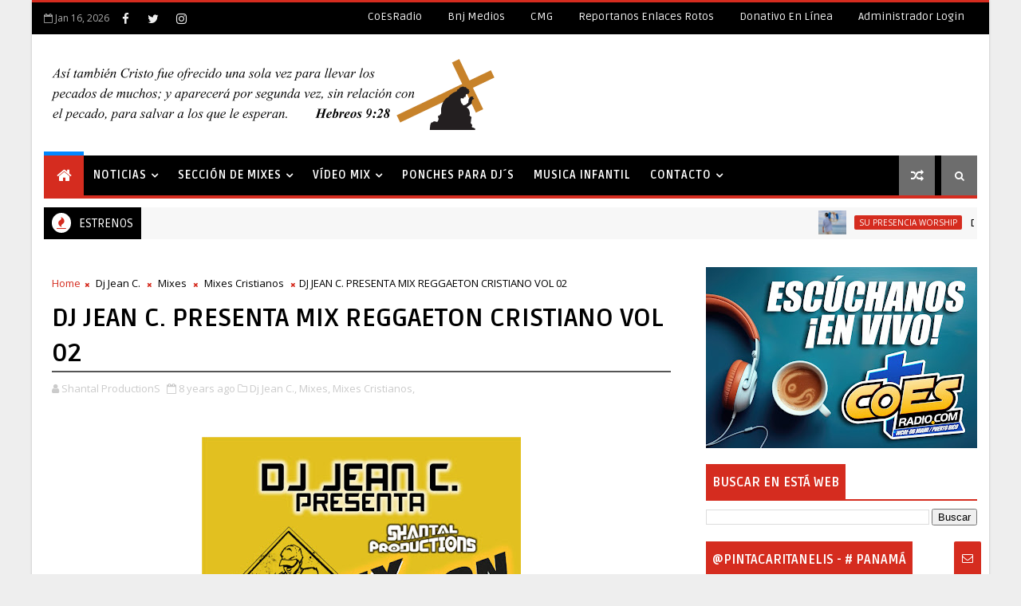

--- FILE ---
content_type: text/javascript; charset=UTF-8
request_url: https://www.shantalproductions.com/feeds/posts/default?alt=json-in-script&callback=jQuery1110042235808973399624_1768547487903&_=1768547487904
body_size: 65831
content:
// API callback
jQuery1110042235808973399624_1768547487903({"version":"1.0","encoding":"UTF-8","feed":{"xmlns":"http://www.w3.org/2005/Atom","xmlns$openSearch":"http://a9.com/-/spec/opensearchrss/1.0/","xmlns$blogger":"http://schemas.google.com/blogger/2008","xmlns$georss":"http://www.georss.org/georss","xmlns$gd":"http://schemas.google.com/g/2005","xmlns$thr":"http://purl.org/syndication/thread/1.0","id":{"$t":"tag:blogger.com,1999:blog-8394200003501395908"},"updated":{"$t":"2026-01-15T16:48:53.968-08:00"},"category":[{"term":"Lanzamiento"},{"term":"Videos"},{"term":"Noticias"},{"term":"Mixes Cristianos"},{"term":"Mixes"},{"term":"Sencillo"},{"term":"Dj Miguelito West"},{"term":"Manny Montes"},{"term":"Libros"},{"term":"Alex Zurdo"},{"term":"Riddim"},{"term":"video"},{"term":"Eventos"},{"term":"Biografias"},{"term":"Indiomar"},{"term":"Mr Samy"},{"term":"Danny DG Garcia"},{"term":"Manny el Mensajero"},{"term":"Redimi2"},{"term":"Alex Campo"},{"term":"Davian Chorchie"},{"term":"Kike Pavón"},{"term":"Marko Francis"},{"term":"Mr Don"},{"term":"NOTICIA"},{"term":"Album"},{"term":"Eddy el Sembrador"},{"term":"Omy Alka"},{"term":"Younger Boy"},{"term":"Dj Jean C."},{"term":"Duane D Pastah"},{"term":"Edyn Leonidas"},{"term":"Micky Medina"},{"term":"Dj Gabriel 507"},{"term":"Funky"},{"term":"Jay Kalyl"},{"term":"Principal"},{"term":"Banda Alternativa"},{"term":"Davishi El Ministro"},{"term":"Dj Soldier"},{"term":"Evan Craft"},{"term":"Goyo"},{"term":"Issa Gadala"},{"term":"Keyser Kingdom"},{"term":"Lexington"},{"term":"Dj Ruben"},{"term":"El Eskogido"},{"term":"Gabriel Bazan"},{"term":"Jaydan"},{"term":"Leonel Guzman"},{"term":"Lizzy Parra"},{"term":"Luisito el Profeta"},{"term":"Manuel G."},{"term":"Marcos Witt"},{"term":"Melvin Ayala"},{"term":"Musica"},{"term":"concierto"},{"term":"Anna Cano"},{"term":"Articulo"},{"term":"Bray C"},{"term":"Cine"},{"term":"Conecta2 a Cristo"},{"term":"David Reyes"},{"term":"Dubosky"},{"term":"Ebrahin el Renacido"},{"term":"Gilberto Daza"},{"term":"Idabelle Vélez"},{"term":"Jeiby"},{"term":"Los Nazareos"},{"term":"Marcos Brunet"},{"term":"Mickey Angelo"},{"term":"Pablo Betancourth"},{"term":"PanamáWorkShip.Com"},{"term":"Puchi Colon"},{"term":"Rebecca Isabel"},{"term":"Rudeboy"},{"term":"TOMATULUGAR"},{"term":"Abba Pater Worship"},{"term":"Abba pater"},{"term":"Abisai Ahumada"},{"term":"Almigthy"},{"term":"Alwin Vazquez"},{"term":"Ariel Kelly"},{"term":"Arturo Alejandro"},{"term":"Banda La Reforma"},{"term":"Banda Promesa"},{"term":"Cristian Perea"},{"term":"David Ordoñez"},{"term":"Derick Xander"},{"term":"El Ishu"},{"term":"El Pke"},{"term":"Elizabeth Sanchez"},{"term":"Enoc Morales"},{"term":"Fulo Bless Crew"},{"term":"GUSTAVO LIMA"},{"term":"Hector Delgado"},{"term":"Ingrid Rosario"},{"term":"Jay Rodriguez"},{"term":"Josué Pérez"},{"term":"Lion"},{"term":"Madiel Lara"},{"term":"Ministerio Canales"},{"term":"Moises Angulo"},{"term":"Moisés Carrazana"},{"term":"Musica\nSencillo"},{"term":"Napoleon Jaquez"},{"term":"Navidad"},{"term":"Nuevo Sentido"},{"term":"NxtWave"},{"term":"Onis Rodriguez"},{"term":"Oveja Cosmica"},{"term":"Peter Arroyo"},{"term":"Rey Proenza"},{"term":"SU PRESENCIA WORSHIP"},{"term":"Tercer Cielo"},{"term":"Victoria Vargas"},{"term":"Vistor Rudeboy"},{"term":"Wilfran Alvarez"},{"term":"viva worship"},{"term":"ANGIE MARIE"},{"term":"Abner Rivera"},{"term":"Abraham Osorio"},{"term":"Agape"},{"term":"Alberto Roque"},{"term":"Aldo Acosta"},{"term":"Alejandro Almighty"},{"term":"Alejo Navarro"},{"term":"Alex Campos"},{"term":"Alex DR Finest"},{"term":"Alma Anria"},{"term":"Alonsher The Lion Boy"},{"term":"Amdrei"},{"term":"Anagrace"},{"term":"Angelo Frilop"},{"term":"Armando Sánchez"},{"term":"Artículos"},{"term":"Atalaya Music Company"},{"term":"Barak"},{"term":"Bezaleel"},{"term":"CCE Valencia"},{"term":"Camo Ramirez"},{"term":"Carlos Centeno"},{"term":"Carlos Manuelle"},{"term":"Casa de la Fe Worship"},{"term":"Ccnv"},{"term":"Christafari"},{"term":"Christian Daniel"},{"term":"Christine D´Clario"},{"term":"Daniel Calveti"},{"term":"Daniel Parra"},{"term":"Daniela Barroso"},{"term":"Danilo Montero"},{"term":"Davian Chorchi"},{"term":"David Lobo"},{"term":"David Rad"},{"term":"Dc Soberano"},{"term":"Deluz"},{"term":"Dixon Carreras"},{"term":"Dj Azael"},{"term":"Dj Blaster"},{"term":"Dj Juseff"},{"term":"Dj Nod el Intelectual"},{"term":"Dj PV"},{"term":"Dj Robinson 507"},{"term":"Doggy el de la Fundacion"},{"term":"Donela Duarte"},{"term":"Dr. P"},{"term":"ECJR"},{"term":"EP"},{"term":"ERIN DORAMIS"},{"term":"Eddie Cto"},{"term":"Edgar Caballero"},{"term":"Edgar Flo"},{"term":"Eivy Valenzuela"},{"term":"El Contru"},{"term":"El Ivis"},{"term":"El Jeremy"},{"term":"El Poeta"},{"term":"Elegi2"},{"term":"Elite"},{"term":"Elmer Scott"},{"term":"Elohim 507"},{"term":"Elías Peña"},{"term":"Emmanuel Gollar"},{"term":"Enoc"},{"term":"Entrevista"},{"term":"Erick Daulet"},{"term":"Estados Unidos"},{"term":"Eternamente su Amor"},{"term":"Expolit"},{"term":"Eyvi Valenzuela"},{"term":"Ezequiel Colon"},{"term":"FARANDULA"},{"term":"FULL LIFE MUSIC"},{"term":"Farruko"},{"term":"Fernando Martinez"},{"term":"GRUPO YAGOX"},{"term":"Gabriela Rocha"},{"term":"Gary Garay"},{"term":"Gavriel"},{"term":"Geovanny Durán"},{"term":"Glez"},{"term":"Gonzalo De León"},{"term":"Gudiel Delgado"},{"term":"Harold \u0026 Elena"},{"term":"Henry Linarez"},{"term":"Hergett Oseas"},{"term":"Hosanna"},{"term":"Isaac la Voz"},{"term":"Ismael Coky Bonilla"},{"term":"Ivan 2Filoz"},{"term":"JACKIE YAAKOV"},{"term":"JNC 507"},{"term":"JOSNIEL"},{"term":"Jaci Velasquez"},{"term":"Jackson Martínez"},{"term":"Jadi Torres"},{"term":"Jaime Rosa"},{"term":"Jairon High"},{"term":"Janet Patricia"},{"term":"Jashmei"},{"term":"Jefferson Ponce"},{"term":"Jessica Núñez"},{"term":"Jesús King Records"},{"term":"Joha Lejaim"},{"term":"Johnny Gonsalez"},{"term":"Jonathan Abdul"},{"term":"Josue 1.9"},{"term":"Josue Soria"},{"term":"Josue el Original"},{"term":"Josué Carrillo"},{"term":"Josué Del Cid"},{"term":"Jotta"},{"term":"Juan de Montreal"},{"term":"Juanes Ramirez"},{"term":"Julissa"},{"term":"Justin Bieber"},{"term":"Kamilo Rodriguez"},{"term":"Karina Velez"},{"term":"Katheryn Ramos"},{"term":"Kerina de Donaldson"},{"term":"Kev Grijalva"},{"term":"Kevin Ceballo y Puchi Colón"},{"term":"Kike Castañeda"},{"term":"Kike Casteñada"},{"term":"La Dra Maribel Lopez"},{"term":"La Reforma"},{"term":"La banda Sons of Thunder"},{"term":"Lara Street Prophet"},{"term":"Lc Bless"},{"term":"Leno Soldado"},{"term":"Leo Anaya"},{"term":"Lil Golden"},{"term":"Lilly Goodman"},{"term":"Lito Kairos"},{"term":"Luis Morales"},{"term":"MELVIN MOYA"},{"term":"Madison"},{"term":"Mamas  2.0"},{"term":"Maria Colina Duncan"},{"term":"Mariano Allende"},{"term":"Mario Garibaldi"},{"term":"Martha Sandoval"},{"term":"Martin Alonso"},{"term":"María Colina Duncan"},{"term":"Maybelline Chorchi"},{"term":"Mc Drak"},{"term":"Mcj Worship"},{"term":"Melissa Canales"},{"term":"Michael Pratts"},{"term":"Mickey Perfecto"},{"term":"Miguel Adrian"},{"term":"Misionero 507"},{"term":"Mister Boy"},{"term":"Mister G"},{"term":"Mj Revivido"},{"term":"Musica Urbana"},{"term":"Nahúm Calderón"},{"term":"Natan el Profeta"},{"term":"Nathan Ironside"},{"term":"Nazabrek"},{"term":"Nicolas Vanegas"},{"term":"Noomi K"},{"term":"Norma Noemi Pino"},{"term":"Normarelis Figueroa-Fon"},{"term":"Olga Tañon"},{"term":"Omi Rodriguez"},{"term":"One Feel"},{"term":"Oqueando"},{"term":"Orlando Rivera"},{"term":"Osmar Perez"},{"term":"Overflow"},{"term":"POIMA"},{"term":"Pablo Caldarelli"},{"term":"Parker El Magnifico"},{"term":"Pescao Vivo"},{"term":"Podcast"},{"term":"Poime"},{"term":"Premios"},{"term":"Premios Praise"},{"term":"Presly Calderón"},{"term":"Priscila Schümperli"},{"term":"Proyecto M25"},{"term":"Raquel Reguera"},{"term":"Raul Pacheco"},{"term":"Raul SJ"},{"term":"Raúl Sánchez"},{"term":"Rebeca"},{"term":"Restrepo"},{"term":"Ricardo Bless"},{"term":"Ricky Halley"},{"term":"Rocio Montenegro"},{"term":"Rojo"},{"term":"Rokah fuerte"},{"term":"Rony Rap"},{"term":"Rubinsky Rbk"},{"term":"Samuel Rodríguez"},{"term":"Samuel el Profeta"},{"term":"Samujel Hernandez"},{"term":"Sarah Espeonite"},{"term":"Sasha Doble"},{"term":"Sayra Morales"},{"term":"Sergio Paz (Chicano)"},{"term":"Sergio Santiago"},{"term":"Sheep Music App"},{"term":"Shekinah"},{"term":"Sons Of Thund"},{"term":"Su Presencia"},{"term":"Susy Gonzalez"},{"term":"Taylord Emisario"},{"term":"Townix"},{"term":"Travy joe"},{"term":"Valerie Eileen"},{"term":"Versiculos"},{"term":"Vico C"},{"term":"Vladi Ramirez"},{"term":"Vocal Monte de Sion"},{"term":"Wilfredo Serrano"},{"term":"Yanka"},{"term":"Yariel"},{"term":"Yisus"},{"term":"Yorky Jesus Melody"},{"term":"Yosi la Princesa"},{"term":"YouVersion"},{"term":"Yulai"},{"term":"Zeok"},{"term":"juan Carlos rodrigues"},{"term":"kanye West"},{"term":"seño lu"},{"term":"sheila romeo"},{"term":"sherman"},{"term":"super mood"}],"title":{"type":"text","$t":"Shantal ProductionS"},"subtitle":{"type":"html","$t":""},"link":[{"rel":"http://schemas.google.com/g/2005#feed","type":"application/atom+xml","href":"https:\/\/www.shantalproductions.com\/feeds\/posts\/default"},{"rel":"self","type":"application/atom+xml","href":"https:\/\/www.blogger.com\/feeds\/8394200003501395908\/posts\/default?alt=json-in-script"},{"rel":"alternate","type":"text/html","href":"https:\/\/www.shantalproductions.com\/"},{"rel":"hub","href":"http://pubsubhubbub.appspot.com/"},{"rel":"next","type":"application/atom+xml","href":"https:\/\/www.blogger.com\/feeds\/8394200003501395908\/posts\/default?alt=json-in-script\u0026start-index=26\u0026max-results=25"}],"author":[{"name":{"$t":"Shantal ProductionS"},"uri":{"$t":"http:\/\/www.blogger.com\/profile\/01787894845772673239"},"email":{"$t":"noreply@blogger.com"},"gd$image":{"rel":"http://schemas.google.com/g/2005#thumbnail","width":"32","height":"24","src":"\/\/blogger.googleusercontent.com\/img\/b\/R29vZ2xl\/AVvXsEh7Gumg7w2hMAJJxjbhSsc0b-OvoKJYDfIP0_zTeLcueFYUujdHWqT3EFcWrzweqneHmiaIryEyAukXBN31zV9qAov0kJh-O75Y4QR_11zEGRqVZESk5rVRSI0JUFgRXA\/s220\/PERFILBLOG.jpg"}}],"generator":{"version":"7.00","uri":"http://www.blogger.com","$t":"Blogger"},"openSearch$totalResults":{"$t":"1139"},"openSearch$startIndex":{"$t":"1"},"openSearch$itemsPerPage":{"$t":"25"},"entry":[{"id":{"$t":"tag:blogger.com,1999:blog-8394200003501395908.post-3065406634411028110"},"published":{"$t":"2026-01-08T07:37:00.000-08:00"},"updated":{"$t":"2026-01-08T07:37:33.768-08:00"},"category":[{"scheme":"http://www.blogger.com/atom/ns#","term":"SU PRESENCIA WORSHIP"}],"title":{"type":"text","$t":"Dos minutos y 57 segundos de fe y esperanza"},"content":{"type":"html","$t":"\u003Cp\u003E\u0026nbsp;\u003C\/p\u003E\u003Cdiv class=\"separator\" style=\"clear: both; text-align: center;\"\u003E\u003Ca href=\"https:\/\/blogger.googleusercontent.com\/img\/b\/R29vZ2xl\/AVvXsEjY3WI6SBm6-qj8m7XQvGA_onsdxo9Vx-0Iab3hUxaK_teD9V72qTdQVwWqY0d718jhwX937ZUiONKRjIm3ZcO6Fz1Tn31_A4VxeJLJkuSgBYu-PmfxzUuT8eqZ7X1BGUOZyOPISZq3zaKVuKEbGFgdbRmyEBxHlKPIwO09y2-hTLQHYY2MxkREoEI_yEJh\/s1536\/unnamed.png\" style=\"margin-left: 1em; margin-right: 1em;\"\u003E\u003Cimg border=\"0\" data-original-height=\"1024\" data-original-width=\"1536\" src=\"https:\/\/blogger.googleusercontent.com\/img\/b\/R29vZ2xl\/AVvXsEjY3WI6SBm6-qj8m7XQvGA_onsdxo9Vx-0Iab3hUxaK_teD9V72qTdQVwWqY0d718jhwX937ZUiONKRjIm3ZcO6Fz1Tn31_A4VxeJLJkuSgBYu-PmfxzUuT8eqZ7X1BGUOZyOPISZq3zaKVuKEbGFgdbRmyEBxHlKPIwO09y2-hTLQHYY2MxkREoEI_yEJh\/s16000\/unnamed.png\" \/\u003E\u003C\/a\u003E\u003C\/div\u003E\u003Cbr \/\u003E\u003Cp\u003E\u003C\/p\u003E\u003Cdiv style=\"background-color: white; color: #606060; text-align: justify;\"\u003E\u003Cspan style=\"font-family: inherit; font-size: medium;\"\u003ELa agrupación arranca el 2026 con fuerza gracias a Salvavidas, una canción folk pop que captura esos momentos en los que la vida parece naufragar.\u003Cbr \/\u003E\u003Cbr \/\u003EHabla de lo que todos hemos sentido alguna vez: estar al límite, sin fuerzas, atrapados entre la duda y el miedo. Pero también muestra ese instante poderoso en el que la ayuda llega, la luz rompe la oscuridad y el corazón vuelve a levantarse.\u0026nbsp;\u003Cbr \/\u003E\u003Cbr \/\u003E\u003Cstrong\u003E¿Por qué esta canción tiene que estar en tu playlist de favoritas?\u0026nbsp;\u003C\/strong\u003E\u003C\/span\u003E\u003C\/div\u003E\u003Cul style=\"background-color: white; color: #606060;\"\u003E\u003Cli style=\"margin-left: 15px; text-align: justify;\"\u003E\u003Cspan style=\"font-family: inherit; font-size: medium;\"\u003ECuando escuches el coro, te lo aprenderás muy rápido y querrás cantarlo a todo pulmón. Te aseguramos que la tendrás en la mente por días.\u003C\/span\u003E\u003C\/li\u003E\u003Cli style=\"margin-left: 15px; text-align: justify;\"\u003E\u003Cspan style=\"font-family: inherit; font-size: medium;\"\u003EDos minutos y cincuenta y siete segundos de esperanza y fe.\u0026nbsp;\u003C\/span\u003E\u003C\/li\u003E\u003Cli style=\"margin-left: 15px; text-align: justify;\"\u003E\u003Cspan style=\"font-family: inherit; font-size: medium;\"\u003EEs la primera vez que Su Presencia Worship hace este género musical; y le queda muy bien.\u003C\/span\u003E\u003C\/li\u003E\u003Cli style=\"margin-left: 15px; text-align: justify;\"\u003E\u003Cspan style=\"font-family: inherit; font-size: medium;\"\u003ETraerá paz y tranquilidad en medio de tus tormentas. Seamos honestos, todos estamos en medio de una.\u0026nbsp;\u003C\/span\u003E\u003C\/li\u003E\u003Cli style=\"margin-left: 15px; text-align: justify;\"\u003E\u003Cspan style=\"font-family: inherit; font-size: medium;\"\u003EEs una de las favoritas de los siete integrantes de la banda.\u0026nbsp;\u003C\/span\u003E\u003C\/li\u003E\u003Cli style=\"margin-left: 15px; text-align: justify;\"\u003E\u003Cspan style=\"font-family: inherit; font-size: medium;\"\u003EInterpretada por Juan Muñoz, líder de la agrupación, quien nos cuenta: Fue una canción que me sacó de la ansiedad en un momento de pánico por una caída de mi hija; Salvavidas nos mantuvo en pie. Me encanta el ritmo actual, fresco, alegre. \u0026nbsp;\u003C\/span\u003E\u003C\/li\u003E\u003Cli style=\"margin-left: 15px; text-align: justify;\"\u003E\u003Cspan style=\"font-family: inherit; font-size: medium;\"\u003EGermán Mariño, uno de sus productores, dice: Es el antídoto perfecto para la tristeza y la desesperanza.\u003C\/span\u003E\u003C\/li\u003E\u003C\/ul\u003E\u003Cdiv style=\"background-color: white; color: #606060; text-align: justify;\"\u003E\u003Cspan style=\"font-family: inherit; font-size: medium;\"\u003E\u003Cstrong\u003EUn proyecto que inspira unidad y esperanza\u003C\/strong\u003E\u003Cbr \/\u003EEl álbum\u0026nbsp;\u003Cstrong\u003ESana Nuestra Tierra\u003C\/strong\u003E\u0026nbsp;trae un mensaje de transformación en tiempos retadores. Es un llamado a reconciliar, sanar y reconstruir, en lo personal y en la tierra que compartimos.\u0026nbsp;\u003Cbr \/\u003E\u003Cbr \/\u003E¿Por qué sanar? ¿Cuáles son las enfermedades de Colombia? La violencia, el robo, la maldad, la polarización, la pobreza… Todas con una única cura: Jesús en el corazón de cada colombiano.\u0026nbsp;\u003Cbr \/\u003E\u003Cbr \/\u003EEn palabras de la banda:\u003Cbr \/\u003E\u003Cem\u003ENuestro anhelo es que cada vez que se escuchen estas canciones, sea en una iglesia, en una casa de familia, en un carro o en cualquier rincón de Colombia, se levante un clamor, un grito que salga desde lo más profundo del alma:\u0026nbsp;\u003Cstrong\u003E¡Señor, sana nuestra tierra!\u003C\/strong\u003E\u003C\/em\u003E\u003Cbr \/\u003E\u003Cbr \/\u003E\u003Cstrong\u003EDisponible ya en todas las plataformas\u003C\/strong\u003E\u003Cbr \/\u003E\u003Cstrong\u003ESalvavidas\u003C\/strong\u003E\u0026nbsp;ya está disponible en todas las plataformas digitales. Dale play, agrégala a tu playlist, y deja que esta canción te suba el ánimo en este inicio de año.\u003C\/span\u003E\u003C\/div\u003E\u003Cdiv style=\"background-color: white; color: #606060; text-align: justify;\"\u003E\u003Cspan style=\"font-family: inherit; font-size: medium;\"\u003E\u003Cbr \/\u003E\u003C\/span\u003E\u003C\/div\u003E\u003Cdiv style=\"background-color: white; color: #606060; text-align: center;\"\u003E\u003Cspan style=\"font-family: inherit; font-size: medium;\"\u003E\n  \u003Ciframe allow=\"accelerometer; autoplay; clipboard-write; encrypted-media; gyroscope; picture-in-picture; web-share\" allowfullscreen=\"\" frameborder=\"0\" height=\"315\" referrerpolicy=\"strict-origin-when-cross-origin\" src=\"https:\/\/www.youtube.com\/embed\/TTCUpzIXIrs?si=9Bmgvtnbk98QdheN\u0026amp;controls=0\" title=\"YouTube video player\" width=\"560\"\u003E\u003C\/iframe\u003E\u003C\/span\u003E\u003C\/div\u003E"},"link":[{"rel":"replies","type":"application/atom+xml","href":"https:\/\/www.shantalproductions.com\/feeds\/3065406634411028110\/comments\/default","title":"Comentarios de la entrada"},{"rel":"replies","type":"text/html","href":"https:\/\/www.shantalproductions.com\/2026\/01\/dos-minutos-y-57-segundos-de-fe-y.html#comment-form","title":"0 Comentarios"},{"rel":"edit","type":"application/atom+xml","href":"https:\/\/www.blogger.com\/feeds\/8394200003501395908\/posts\/default\/3065406634411028110"},{"rel":"self","type":"application/atom+xml","href":"https:\/\/www.blogger.com\/feeds\/8394200003501395908\/posts\/default\/3065406634411028110"},{"rel":"alternate","type":"text/html","href":"https:\/\/www.shantalproductions.com\/2026\/01\/dos-minutos-y-57-segundos-de-fe-y.html","title":"Dos minutos y 57 segundos de fe y esperanza"}],"author":[{"name":{"$t":"Shantal ProductionS"},"uri":{"$t":"http:\/\/www.blogger.com\/profile\/01787894845772673239"},"email":{"$t":"noreply@blogger.com"},"gd$image":{"rel":"http://schemas.google.com/g/2005#thumbnail","width":"32","height":"24","src":"\/\/blogger.googleusercontent.com\/img\/b\/R29vZ2xl\/AVvXsEh7Gumg7w2hMAJJxjbhSsc0b-OvoKJYDfIP0_zTeLcueFYUujdHWqT3EFcWrzweqneHmiaIryEyAukXBN31zV9qAov0kJh-O75Y4QR_11zEGRqVZESk5rVRSI0JUFgRXA\/s220\/PERFILBLOG.jpg"}}],"media$thumbnail":{"xmlns$media":"http://search.yahoo.com/mrss/","url":"https:\/\/blogger.googleusercontent.com\/img\/b\/R29vZ2xl\/AVvXsEjY3WI6SBm6-qj8m7XQvGA_onsdxo9Vx-0Iab3hUxaK_teD9V72qTdQVwWqY0d718jhwX937ZUiONKRjIm3ZcO6Fz1Tn31_A4VxeJLJkuSgBYu-PmfxzUuT8eqZ7X1BGUOZyOPISZq3zaKVuKEbGFgdbRmyEBxHlKPIwO09y2-hTLQHYY2MxkREoEI_yEJh\/s72-c\/unnamed.png","height":"72","width":"72"},"thr$total":{"$t":"0"}},{"id":{"$t":"tag:blogger.com,1999:blog-8394200003501395908.post-6150452231245609879"},"published":{"$t":"2025-11-22T06:47:00.000-08:00"},"updated":{"$t":"2025-11-22T06:47:18.344-08:00"},"category":[{"scheme":"http://www.blogger.com/atom/ns#","term":"NOTICIA"}],"title":{"type":"text","$t":"Jesús y el Séptimo Arte”, el nuevo libro de Damián Sileo refleja la vida de Cristo en la pantalla grande"},"content":{"type":"html","$t":"\u003Cp\u003E\u0026nbsp;\u003C\/p\u003E\u003Cdiv class=\"separator\" style=\"clear: both; text-align: center;\"\u003E\u003Ca href=\"https:\/\/blogger.googleusercontent.com\/img\/b\/R29vZ2xl\/AVvXsEhxDtmO-8hZgjGHo272-WVXiiaA9pIlLlJR1eVwMCJJqxNPuIbdVN3co-fF9n6a8JUvv1iu75_Jiy0MfJwrtdrk1OuYWkPUvK0idxQWGRWAvRlUJuuWl6GCYPh-O5bT2wOaUceyCT754ud4oShoTZ2dNVoplBjl0PkxrDP-64eBUHprOdJKXMTQwEJLbCZA\/s1280\/Tapa%201.jpg\" imageanchor=\"1\" style=\"margin-left: 1em; margin-right: 1em;\"\u003E\u003Cimg border=\"0\" data-original-height=\"1280\" data-original-width=\"853\" src=\"https:\/\/blogger.googleusercontent.com\/img\/b\/R29vZ2xl\/AVvXsEhxDtmO-8hZgjGHo272-WVXiiaA9pIlLlJR1eVwMCJJqxNPuIbdVN3co-fF9n6a8JUvv1iu75_Jiy0MfJwrtdrk1OuYWkPUvK0idxQWGRWAvRlUJuuWl6GCYPh-O5bT2wOaUceyCT754ud4oShoTZ2dNVoplBjl0PkxrDP-64eBUHprOdJKXMTQwEJLbCZA\/s16000\/Tapa%201.jpg\" \/\u003E\u003C\/a\u003E\u003C\/div\u003E\u003Cbr \/\u003E\u003Cp\u003E\u003C\/p\u003E\u003Cp dir=\"ltr\" style=\"background-color: white; color: #222222; line-height: 1.38; margin-bottom: 0pt; margin-top: 0pt; text-align: justify;\"\u003E\u003Cspan style=\"font-family: inherit; font-size: large;\"\u003E\u003Cspan style=\"background-color: transparent; color: black; font-variant-alternates: normal; font-variant-east-asian: normal; font-variant-numeric: normal; font-weight: 700; vertical-align: baseline;\"\u003EEn el mes en que se recuerda el nacimiento de Jesucristo, el periodista argentino Damián Sileo presenta una nueva obra que reúne, en un solo volumen, décadas de representaciones cinematográficas sobre la vida del Salvador.\u0026nbsp;\u003C\/span\u003E\u003Cspan style=\"background-color: transparent; color: black; font-style: italic; font-variant-alternates: normal; font-variant-east-asian: normal; font-variant-numeric: normal; font-weight: 700; vertical-align: baseline;\"\u003EJesús y el Séptimo Arte\u003C\/span\u003E\u003Cspan style=\"background-color: transparent; color: black; font-variant-alternates: normal; font-variant-east-asian: normal; font-variant-numeric: normal; font-weight: 700; vertical-align: baseline;\"\u003E\u0026nbsp;se perfila como un aporte significativo tanto para los amantes del cine como para el público cristiano, al ofrecer un recorrido ordenado y accesible por las principales producciones que han llevado la figura de Jesús a la pantalla. El lanzamiento digital será gratuito, y el autor anunció que la edición impresa estará disponible para Semana Santa de 2026.\u003C\/span\u003E\u003C\/span\u003E\u003C\/p\u003E\u003Cp\u003E\u003Cspan style=\"font-family: inherit; font-size: large;\"\u003E\u003Cbr style=\"background-color: white; color: #222222;\" \/\u003E\u003C\/span\u003E\u003C\/p\u003E\u003Cp dir=\"ltr\" style=\"background-color: white; color: #222222; line-height: 1.38; margin-bottom: 0pt; margin-top: 0pt; text-align: justify;\"\u003E\u003Cspan style=\"font-family: inherit; font-size: large;\"\u003E\u003Cspan style=\"background-color: transparent; color: black; font-style: italic; font-variant-alternates: normal; font-variant-east-asian: normal; font-variant-numeric: normal; font-weight: 700; vertical-align: baseline;\"\u003E“Jesús y el Séptimo Arte”\u0026nbsp;\u003C\/span\u003E\u003Cspan style=\"background-color: transparent; color: black; font-variant-alternates: normal; font-variant-east-asian: normal; font-variant-numeric: normal; vertical-align: baseline;\"\u003Ees el nuevo lanzamiento de\u0026nbsp;\u003C\/span\u003E\u003Cspan style=\"background-color: transparent; color: black; font-variant-alternates: normal; font-variant-east-asian: normal; font-variant-numeric: normal; font-weight: 700; vertical-align: baseline;\"\u003EDamián Sileo\u003C\/span\u003E\u003Cspan style=\"background-color: transparent; color: black; font-variant-alternates: normal; font-variant-east-asian: normal; font-variant-numeric: normal; vertical-align: baseline;\"\u003E, periodista argentino proclive a hacer revisionismo histórico en materia de arte y cultura. En 2016, y luego de años de investigación, conquistó el mercado editorial con su primer libro,\u0026nbsp;\u003C\/span\u003E\u003Cspan style=\"background-color: transparent; color: black; font-style: italic; font-variant-alternates: normal; font-variant-east-asian: normal; font-variant-numeric: normal; font-weight: 700; vertical-align: baseline;\"\u003E“El rock y el pop en la iglesia”\u003C\/span\u003E\u003Cspan style=\"background-color: transparent; color: black; font-variant-alternates: normal; font-variant-east-asian: normal; font-variant-numeric: normal; vertical-align: baseline;\"\u003E. Libro que recopila historias y anécdotas del origen y afianzamiento de la música moderna en el ámbito cristiano de la Argentina. Hoy, con esa misma impronta, nos sumerge en el mundo de la cinematografía para revelarnos una lista de más de 60 películas que relatan la vida de Jesús. En la mayoría de los casos, como protagonista; en otros, como personaje secundario, haciendo énfasis en figuras contemporáneas de los tiempos de Cristo.\u003C\/span\u003E\u003C\/span\u003E\u003C\/p\u003E\u003Cp\u003E\u003Cspan style=\"font-family: inherit; font-size: large;\"\u003E\u003Cbr style=\"background-color: white; color: #222222;\" \/\u003E\u003C\/span\u003E\u003C\/p\u003E\u003Cp dir=\"ltr\" style=\"background-color: white; color: #222222; line-height: 1.38; margin-bottom: 0pt; margin-top: 0pt; text-align: justify;\"\u003E\u003Cspan style=\"font-family: inherit; font-size: large;\"\u003E\u003Cspan style=\"background-color: transparent; color: black; font-style: italic; font-variant-alternates: normal; font-variant-east-asian: normal; font-variant-numeric: normal; vertical-align: baseline;\"\u003E“La excusa es, siempre, poner a Jesús en boca de todos”\u003C\/span\u003E\u003Cspan style=\"background-color: transparent; color: black; font-variant-alternates: normal; font-variant-east-asian: normal; font-variant-numeric: normal; vertical-align: baseline;\"\u003E, señala el autor al referirse a la principal motivación por la cual encaró tamaña tarea.\u0026nbsp;\u003C\/span\u003E\u003Cspan style=\"background-color: transparent; color: black; font-style: italic; font-variant-alternates: normal; font-variant-east-asian: normal; font-variant-numeric: normal; vertical-align: baseline;\"\u003E“Por supuesto, siempre está el gusto de hacer obras escritas que tienen que ver con lo que a uno le atrae o apasiona. En su momento fue el rock, hoy es el cine, pero siempre la premisa fundamental es reflejar la figura de Jesús en cada ámbito”\u003C\/span\u003E\u003Cspan style=\"background-color: transparent; color: black; font-variant-alternates: normal; font-variant-east-asian: normal; font-variant-numeric: normal; vertical-align: baseline;\"\u003E, agrega.\u003C\/span\u003E\u003C\/span\u003E\u003C\/p\u003E\u003Cp\u003E\u003Cspan style=\"font-family: inherit; font-size: large;\"\u003E\u003Cbr style=\"background-color: white; color: #222222;\" \/\u003E\u003C\/span\u003E\u003C\/p\u003E\u003Cp dir=\"ltr\" style=\"background-color: white; color: #222222; line-height: 1.38; margin-bottom: 0pt; margin-top: 0pt; text-align: justify;\"\u003E\u003Cspan style=\"font-family: inherit; font-size: large;\"\u003E\u003Cspan style=\"background-color: transparent; color: black; font-style: italic; font-variant-alternates: normal; font-variant-east-asian: normal; font-variant-numeric: normal; font-weight: 700; vertical-align: baseline;\"\u003E“Jesús y el Séptimo Arte”\u0026nbsp;\u003C\/span\u003E\u003Cspan style=\"background-color: transparent; color: black; font-variant-alternates: normal; font-variant-east-asian: normal; font-variant-numeric: normal; vertical-align: baseline;\"\u003Ees una exhaustiva investigación sobre aquellos filmes que buscan evidenciar la vida de Jesús desde distintas ópticas. Más de 60 producciones son mencionadas en esta obra que, según su propio autor,\u0026nbsp;\u003C\/span\u003E\u003Cspan style=\"background-color: transparent; color: black; font-style: italic; font-variant-alternates: normal; font-variant-east-asian: normal; font-variant-numeric: normal; vertical-align: baseline;\"\u003E“es una cifra que queda corta porque hay innumerables proyectos que no llegaron a trascender en la pantalla, otros que fueron extraviados y, por supuesto, tantísimas obras que escaparon de mi radar”\u003C\/span\u003E\u003Cspan style=\"background-color: transparent; color: black; font-variant-alternates: normal; font-variant-east-asian: normal; font-variant-numeric: normal; vertical-align: baseline;\"\u003E.\u003C\/span\u003E\u003C\/span\u003E\u003C\/p\u003E\u003Cp\u003E\u003Cspan style=\"font-family: inherit; font-size: large;\"\u003E\u003Cbr style=\"background-color: white; color: #222222;\" \/\u003E\u003C\/span\u003E\u003C\/p\u003E\u003Cp dir=\"ltr\" style=\"background-color: white; color: #222222; line-height: 1.38; margin-bottom: 0pt; margin-top: 0pt; text-align: justify;\"\u003E\u003Cspan style=\"font-family: inherit; font-size: large;\"\u003E\u003Cspan style=\"background-color: transparent; color: black; font-variant-alternates: normal; font-variant-east-asian: normal; font-variant-numeric: normal; vertical-align: baseline;\"\u003EVoces relevantes se pronunciaron respecto al libro. Para la prestigiosa periodista argentina\u0026nbsp;\u003C\/span\u003E\u003Cspan style=\"background-color: transparent; color: black; font-variant-alternates: normal; font-variant-east-asian: normal; font-variant-numeric: normal; font-weight: 700; vertical-align: baseline;\"\u003ELizzie Sotola\u003C\/span\u003E\u003Cspan style=\"background-color: transparent; color: black; font-variant-alternates: normal; font-variant-east-asian: normal; font-variant-numeric: normal; vertical-align: baseline;\"\u003E, esta obra,\u0026nbsp;\u003C\/span\u003E\u003Cspan style=\"background-color: transparent; color: black; font-style: italic; font-variant-alternates: normal; font-variant-east-asian: normal; font-variant-numeric: normal; vertical-align: baseline;\"\u003E“más que un repaso histórico, invita a reflexionar sobre la vigencia de Jesús como protagonista universal y sobre el poder del cine para revelar su mensaje a las generaciones venideras”\u003C\/span\u003E\u003Cspan style=\"background-color: transparent; color: black; font-variant-alternates: normal; font-variant-east-asian: normal; font-variant-numeric: normal; vertical-align: baseline;\"\u003E. Por su parte, la novelista\u0026nbsp;\u003C\/span\u003E\u003Cspan style=\"background-color: transparent; color: black; font-variant-alternates: normal; font-variant-east-asian: normal; font-variant-numeric: normal; font-weight: 700; vertical-align: baseline;\"\u003ECintia Bonabello\u003C\/span\u003E\u003Cspan style=\"background-color: transparent; color: black; font-variant-alternates: normal; font-variant-east-asian: normal; font-variant-numeric: normal; vertical-align: baseline;\"\u003E\u0026nbsp;sostiene que\u0026nbsp;\u003C\/span\u003E\u003Cspan style=\"background-color: transparent; color: black; font-style: italic; font-variant-alternates: normal; font-variant-east-asian: normal; font-variant-numeric: normal; vertical-align: baseline;\"\u003E“con una prosa clara y una investigación minuciosa, el autor abre una ventana a las obsesiones, los símbolos y las preguntas que atravesaron a cineastas de todas las épocas”.\u0026nbsp;\u003C\/span\u003E\u003C\/span\u003E\u003C\/p\u003E\u003Cp\u003E\u003Cspan style=\"font-family: inherit; font-size: large;\"\u003E\u003Cbr style=\"background-color: white; color: #222222;\" \/\u003E\u003C\/span\u003E\u003C\/p\u003E\u003Cp dir=\"ltr\" style=\"background-color: white; color: #222222; line-height: 1.38; margin-bottom: 0pt; margin-top: 0pt; text-align: justify;\"\u003E\u003Cspan style=\"font-family: inherit; font-size: large;\"\u003E\u003Cspan style=\"background-color: transparent; color: black; font-variant-alternates: normal; font-variant-east-asian: normal; font-variant-numeric: normal; vertical-align: baseline;\"\u003EEl prólogo de este libro fue escrito por el director de cine mexicano\u0026nbsp;\u003C\/span\u003E\u003Cspan style=\"background-color: transparent; color: black; font-variant-alternates: normal; font-variant-east-asian: normal; font-variant-numeric: normal; font-weight: 700; vertical-align: baseline;\"\u003ELeobardo Cisneros\u003C\/span\u003E\u003Cspan style=\"background-color: transparent; color: black; font-variant-alternates: normal; font-variant-east-asian: normal; font-variant-numeric: normal; vertical-align: baseline;\"\u003E. En tanto que el cineasta argentino\u0026nbsp;\u003C\/span\u003E\u003Cspan style=\"background-color: transparent; color: black; font-variant-alternates: normal; font-variant-east-asian: normal; font-variant-numeric: normal; font-weight: 700; vertical-align: baseline;\"\u003EPablo Muñiz\u0026nbsp;\u003C\/span\u003E\u003Cspan style=\"background-color: transparent; color: black; font-variant-alternates: normal; font-variant-east-asian: normal; font-variant-numeric: normal; vertical-align: baseline;\"\u003Ese encargó de bajar el telón con un epílogo que, más que un cierre formal, reviste la importancia de un capítulo más. En el que resalta el magnetismo que Jesús tiene aun con aquellos productores y directores de cine que no profesan la fe cristiana, pero que decidieron llevar su vida y ministerio a la pantalla grande. Muñiz calificó el libro como\u0026nbsp;\u003C\/span\u003E\u003Cspan style=\"background-color: transparent; color: black; font-style: italic; font-variant-alternates: normal; font-variant-east-asian: normal; font-variant-numeric: normal; vertical-align: baseline;\"\u003E“un puente entre el arte y la fe”\u003C\/span\u003E\u003Cspan style=\"background-color: transparent; color: black; font-variant-alternates: normal; font-variant-east-asian: normal; font-variant-numeric: normal; vertical-align: baseline;\"\u003E.\u003C\/span\u003E\u003C\/span\u003E\u003C\/p\u003E\u003Cp\u003E\u003Cspan style=\"font-family: inherit; font-size: large;\"\u003E\u003Cbr style=\"background-color: white; color: #222222;\" \/\u003E\u003C\/span\u003E\u003C\/p\u003E\u003Cp dir=\"ltr\" style=\"background-color: white; color: #222222; line-height: 1.38; margin-bottom: 0pt; margin-top: 0pt; text-align: justify;\"\u003E\u003Cspan style=\"font-family: inherit; font-size: large;\"\u003E\u003Cspan style=\"background-color: transparent; color: black; font-style: italic; font-variant-alternates: normal; font-variant-east-asian: normal; font-variant-numeric: normal; font-weight: 700; vertical-align: baseline;\"\u003E“Jesús y el Séptimo Arte”\u0026nbsp;\u003C\/span\u003E\u003Cspan style=\"background-color: transparent; color: black; font-variant-alternates: normal; font-variant-east-asian: normal; font-variant-numeric: normal; vertical-align: baseline;\"\u003Etendrá su edición digital en diciembre, y será de distribución gratuita.\u0026nbsp;\u003C\/span\u003E\u003Cspan style=\"background-color: transparent; color: black; font-style: italic; font-variant-alternates: normal; font-variant-east-asian: normal; font-variant-numeric: normal; vertical-align: baseline;\"\u003E“El objetivo es generar interés o, cuanto menos, curiosidad, y llevar a la gente a que busque a Jesús, aunque sea a través de una película o un documental”\u003C\/span\u003E\u003Cspan style=\"background-color: transparent; color: black; font-variant-alternates: normal; font-variant-east-asian: normal; font-variant-numeric: normal; vertical-align: baseline;\"\u003E, manifiesta\u0026nbsp;\u003C\/span\u003E\u003Cspan style=\"background-color: transparent; color: black; font-variant-alternates: normal; font-variant-east-asian: normal; font-variant-numeric: normal; font-weight: 700; vertical-align: baseline;\"\u003ESileo\u0026nbsp;\u003C\/span\u003E\u003Cspan style=\"background-color: transparent; color: black; font-variant-alternates: normal; font-variant-east-asian: normal; font-variant-numeric: normal; vertical-align: baseline;\"\u003Erespecto al por qué de la gratuidad de este producto. Anticipa, también, que este libro, el segundo de su autoría, tendrá su versión impresa para Semana Santa de 2026.\u003C\/span\u003E\u003C\/span\u003E\u003C\/p\u003E"},"link":[{"rel":"replies","type":"application/atom+xml","href":"https:\/\/www.shantalproductions.com\/feeds\/6150452231245609879\/comments\/default","title":"Comentarios de la entrada"},{"rel":"replies","type":"text/html","href":"https:\/\/www.shantalproductions.com\/2025\/11\/jesus-y-el-septimo-arte-el-nuevo-libro.html#comment-form","title":"0 Comentarios"},{"rel":"edit","type":"application/atom+xml","href":"https:\/\/www.blogger.com\/feeds\/8394200003501395908\/posts\/default\/6150452231245609879"},{"rel":"self","type":"application/atom+xml","href":"https:\/\/www.blogger.com\/feeds\/8394200003501395908\/posts\/default\/6150452231245609879"},{"rel":"alternate","type":"text/html","href":"https:\/\/www.shantalproductions.com\/2025\/11\/jesus-y-el-septimo-arte-el-nuevo-libro.html","title":"Jesús y el Séptimo Arte”, el nuevo libro de Damián Sileo refleja la vida de Cristo en la pantalla grande"}],"author":[{"name":{"$t":"Shantal ProductionS"},"uri":{"$t":"http:\/\/www.blogger.com\/profile\/01787894845772673239"},"email":{"$t":"noreply@blogger.com"},"gd$image":{"rel":"http://schemas.google.com/g/2005#thumbnail","width":"32","height":"24","src":"\/\/blogger.googleusercontent.com\/img\/b\/R29vZ2xl\/AVvXsEh7Gumg7w2hMAJJxjbhSsc0b-OvoKJYDfIP0_zTeLcueFYUujdHWqT3EFcWrzweqneHmiaIryEyAukXBN31zV9qAov0kJh-O75Y4QR_11zEGRqVZESk5rVRSI0JUFgRXA\/s220\/PERFILBLOG.jpg"}}],"media$thumbnail":{"xmlns$media":"http://search.yahoo.com/mrss/","url":"https:\/\/blogger.googleusercontent.com\/img\/b\/R29vZ2xl\/AVvXsEhxDtmO-8hZgjGHo272-WVXiiaA9pIlLlJR1eVwMCJJqxNPuIbdVN3co-fF9n6a8JUvv1iu75_Jiy0MfJwrtdrk1OuYWkPUvK0idxQWGRWAvRlUJuuWl6GCYPh-O5bT2wOaUceyCT754ud4oShoTZ2dNVoplBjl0PkxrDP-64eBUHprOdJKXMTQwEJLbCZA\/s72-c\/Tapa%201.jpg","height":"72","width":"72"},"thr$total":{"$t":"0"}},{"id":{"$t":"tag:blogger.com,1999:blog-8394200003501395908.post-7948427151701126675"},"published":{"$t":"2025-11-18T07:57:00.000-08:00"},"updated":{"$t":"2025-11-18T07:59:32.006-08:00"},"category":[{"scheme":"http://www.blogger.com/atom/ns#","term":"Janet Patricia"},{"scheme":"http://www.blogger.com/atom/ns#","term":"La Dra Maribel Lopez"}],"title":{"type":"text","$t":"La Dra. Maribel López y Janet Patricia presentan “Emmanuel”, una alabanza tropical que declara la presencia viva de Dios"},"content":{"type":"html","$t":"\u003Cp\u003E\u0026nbsp;\u003C\/p\u003E\u003Cdiv class=\"separator\" style=\"clear: both; text-align: center;\"\u003E\u003Ca href=\"https:\/\/blogger.googleusercontent.com\/img\/b\/R29vZ2xl\/AVvXsEiSGci0Y_CaxSDhvMsU1vy9zCsT0JINUD7CNtjuZ54_7a_6g8XtBCGz_6d2YzrBTJuj2PqirgmLUPP_YYlSHG2WeNkPLR8AHuVjq3cVxL5MZsTg1LdMEetxvI4atdft1UEEuy-P8IN_nynZ_EEAQKGdy-3wU9FVKXwRmNYOzkCc0BkTTHynBY3ChrOGR2ki\/s678\/unnamed.png\" style=\"margin-left: 1em; margin-right: 1em;\"\u003E\u003Cimg border=\"0\" data-original-height=\"382\" data-original-width=\"678\" src=\"https:\/\/blogger.googleusercontent.com\/img\/b\/R29vZ2xl\/AVvXsEiSGci0Y_CaxSDhvMsU1vy9zCsT0JINUD7CNtjuZ54_7a_6g8XtBCGz_6d2YzrBTJuj2PqirgmLUPP_YYlSHG2WeNkPLR8AHuVjq3cVxL5MZsTg1LdMEetxvI4atdft1UEEuy-P8IN_nynZ_EEAQKGdy-3wU9FVKXwRmNYOzkCc0BkTTHynBY3ChrOGR2ki\/s16000\/unnamed.png\" \/\u003E\u003C\/a\u003E\u003C\/div\u003E\u003Cbr \/\u003E\u003Cp\u003E\u003C\/p\u003E\u003Cp style=\"background-color: white; color: #333333; letter-spacing: 0px; line-height: 21px; margin: 0px; text-align: justify;\"\u003E\u003Cspan style=\"font-family: inherit; font-size: medium;\"\u003ELa Dra. Maribel López y la salmista Janet Patricia presentan su más reciente sencillo titulado\u0026nbsp;\u003Ca data-saferedirecturl=\"https:\/\/www.google.com\/url?q=https:\/\/contextomediagroup.us12.list-manage.com\/track\/click?u%3D3539fcbfe953c0ac53d58614a%26id%3D6933d62a50%26e%3Da9ddaa861c\u0026amp;source=gmail\u0026amp;ust=1763567663718000\u0026amp;usg=AOvVaw2FLc4zqctz7mIps7gNsrwj\" href=\"https:\/\/contextomediagroup.us12.list-manage.com\/track\/click?u=3539fcbfe953c0ac53d58614a\u0026amp;id=6933d62a50\u0026amp;e=a9ddaa861c\" style=\"color: #002240;\" target=\"_blank\"\u003E\u003Cstrong\u003E“Emmanuel”\u003C\/strong\u003E\u003C\/a\u003E, una vibrante alabanza tropical en ritmo de salsa que celebra la presencia constante de Dios y la fe inquebrantable que une a ambas ministras.\u003C\/span\u003E\u003C\/p\u003E\u003Cp style=\"background-color: white; color: #333333; letter-spacing: 0px; line-height: 21px; margin: 0px; text-align: justify;\"\u003E\u003Cspan style=\"font-family: inherit; font-size: medium;\"\u003E\u0026nbsp;\u003C\/span\u003E\u003C\/p\u003E\u003Cp style=\"background-color: white; color: #333333; letter-spacing: 0px; line-height: 21px; margin: 0px; text-align: justify;\"\u003E\u003Cspan style=\"font-family: inherit; font-size: medium;\"\u003ELa idea de este proyecto nació de un encuentro divino, donde ambas se conocieron. Desde entonces, sintieron un llamado colaborativo del Señor para expandir Su reino a través de la música.\u003C\/span\u003E\u003C\/p\u003E\u003Cp style=\"background-color: white; color: #333333; letter-spacing: 0px; line-height: 21px; margin: 0px; text-align: justify;\"\u003E\u003Cspan style=\"font-family: inherit; font-size: medium;\"\u003E\u0026nbsp;\u003C\/span\u003E\u003C\/p\u003E\u003Cp style=\"background-color: white; color: #333333; letter-spacing: 0px; line-height: 21px; margin: 0px; text-align: justify;\"\u003E\u003Cspan style=\"font-family: inherit; font-size: medium;\"\u003E\u003Cstrong\u003E\u003Ca data-saferedirecturl=\"https:\/\/www.google.com\/url?q=https:\/\/contextomediagroup.us12.list-manage.com\/track\/click?u%3D3539fcbfe953c0ac53d58614a%26id%3D2986f7380e%26e%3Da9ddaa861c\u0026amp;source=gmail\u0026amp;ust=1763567663718000\u0026amp;usg=AOvVaw3VBit0hXDKSLiv3fWbNpEf\" href=\"https:\/\/contextomediagroup.us12.list-manage.com\/track\/click?u=3539fcbfe953c0ac53d58614a\u0026amp;id=2986f7380e\u0026amp;e=a9ddaa861c\" style=\"color: #002240;\" target=\"_blank\"\u003E\"Emmanuel\"\u003C\/a\u003E\u003C\/strong\u003E\u0026nbsp;fue escrita hace muchos años por el esposo de Janet, cuyo sueño era que algún día se grabará en salsa. Ese deseo se alineó con el anhelo de Maribel de producir alabanzas en este género, y en el tiempo perfecto de Dios, la canción tomó vida.\u003C\/span\u003E\u003C\/p\u003E\u003Cp style=\"background-color: white; color: #333333; letter-spacing: 0px; line-height: 21px; margin: 0px; text-align: justify;\"\u003E\u003Cspan style=\"font-family: inherit; font-size: medium;\"\u003E\u003Cbr \/\u003E\u003C\/span\u003E\u003C\/p\u003E\u003Cp style=\"background-color: white; color: #333333; letter-spacing: 0px; line-height: 21px; margin: 0px; text-align: justify;\"\u003E\u003Cspan style=\"font-family: inherit; font-size: medium;\"\u003EPara ambas, el título\u0026nbsp;\u003Ca data-saferedirecturl=\"https:\/\/www.google.com\/url?q=https:\/\/contextomediagroup.us12.list-manage.com\/track\/click?u%3D3539fcbfe953c0ac53d58614a%26id%3D17c9f9f5e1%26e%3Da9ddaa861c\u0026amp;source=gmail\u0026amp;ust=1763567663718000\u0026amp;usg=AOvVaw2iQLndB-hsSzHdboBOS2mu\" href=\"https:\/\/contextomediagroup.us12.list-manage.com\/track\/click?u=3539fcbfe953c0ac53d58614a\u0026amp;id=17c9f9f5e1\u0026amp;e=a9ddaa861c\" style=\"color: #002240;\" target=\"_blank\"\u003E\u003Cstrong\u003E“Emmanuel”\u003C\/strong\u003E\u003C\/a\u003E\u003Cstrong\u003E\u0026nbsp;\u003C\/strong\u003Etiene un profundo significado espiritual. “Dar honor y alabanza a nuestro Rey, es un privilegio. Su nombre significa Dios con nosotros, y declararlo es recordar que Él siempre está presente en nuestras vidas”, afirman.\u003C\/span\u003E\u003C\/p\u003E\u003Cp style=\"background-color: white; color: #333333; letter-spacing: 0px; line-height: 21px; margin: 0px; text-align: justify;\"\u003E\u003Cspan style=\"font-family: inherit; font-size: medium;\"\u003E\u0026nbsp;\u003C\/span\u003E\u003C\/p\u003E\u003Cp style=\"background-color: white; color: #333333; letter-spacing: 0px; line-height: 21px; margin: 0px; text-align: justify;\"\u003E\u003Cspan style=\"font-family: inherit; font-size: medium;\"\u003EEl tema, producido con un estilo tropical que resalta las raíces puertorriqueñas de las cantantes, combina ritmo, pasión y mensaje. “Emmanuel es una salsa alegre y espiritual que invita a danzar con gozo mientras proclamamos que Dios habita en medio de Su pueblo”, añade Maribel.\u003C\/span\u003E\u003C\/p\u003E\u003Cp style=\"background-color: white; color: #333333; letter-spacing: 0px; line-height: 21px; margin: 0px; text-align: justify;\"\u003E\u003Cspan style=\"font-family: inherit; font-size: medium;\"\u003E\u0026nbsp;\u003C\/span\u003E\u003C\/p\u003E\u003Cp style=\"background-color: white; color: #333333; letter-spacing: 0px; line-height: 21px; margin: 0px; text-align: justify;\"\u003E\u003Cspan style=\"font-family: inherit; font-size: medium;\"\u003EAunque la distancia geográfica ha sido un reto, Janet Patricia reside en St. Cloud, Florida, y la Dra. López en Barrington Hills, Illinois, ambas destacan que su compromiso con Dios trasciende cualquier obstáculo. “Sabemos a quién servimos, y Él siempre nos respalda”, expresan.\u003C\/span\u003E\u003C\/p\u003E\u003Cp style=\"background-color: white; color: #333333; letter-spacing: 0px; line-height: 21px; margin: 0px; text-align: justify;\"\u003E\u003Cspan style=\"font-family: inherit; font-size: medium;\"\u003E\u0026nbsp;\u003C\/span\u003E\u003C\/p\u003E\u003Cp style=\"background-color: white; color: #333333; letter-spacing: 0px; line-height: 21px; margin: 0px; text-align: justify;\"\u003E\u003Cspan style=\"font-family: inherit; font-size: medium;\"\u003EMás allá de la música,\u0026nbsp;\u003Ca data-saferedirecturl=\"https:\/\/www.google.com\/url?q=https:\/\/contextomediagroup.us12.list-manage.com\/track\/click?u%3D3539fcbfe953c0ac53d58614a%26id%3D20e67cd17f%26e%3Da9ddaa861c\u0026amp;source=gmail\u0026amp;ust=1763567663718000\u0026amp;usg=AOvVaw0LM7SqOlry5Grk0t5QvTEL\" href=\"https:\/\/contextomediagroup.us12.list-manage.com\/track\/click?u=3539fcbfe953c0ac53d58614a\u0026amp;id=20e67cd17f\u0026amp;e=a9ddaa861c\" style=\"color: #002240;\" target=\"_blank\"\u003E\u003Cstrong\u003E\"Emmanuel\"\u003C\/strong\u003E\u003C\/a\u003E\u0026nbsp;busca inspirar al público a recordar el verdadero sentido de la temporada, el nacimiento del Mesías. “Queremos que la gente sienta esperanza y fe. Dios es real, Él es el Alfa y la Omega, y está con nosotros siempre”, declaran las cantantes.\u003C\/span\u003E\u003C\/p\u003E\u003Cp style=\"background-color: white; color: #333333; letter-spacing: 0px; line-height: 21px; margin: 0px; text-align: justify;\"\u003E\u003Cspan style=\"font-family: inherit; font-size: medium;\"\u003E\u0026nbsp;\u003C\/span\u003E\u003C\/p\u003E\u003Cp style=\"background-color: white; color: #333333; letter-spacing: 0px; line-height: 21px; margin: 0px; text-align: justify;\"\u003E\u003Cspan style=\"font-family: inherit; font-size: medium;\"\u003EEl sencillo forma parte de una producción más amplia que incluirá nuevas alabanzas. Ambas ministras ya preparan una gira con el propósito de llevar este mensaje a diferentes lugares.\u003C\/span\u003E\u003C\/p\u003E\u003Cp style=\"background-color: white; color: #333333; letter-spacing: 0px; line-height: 21px; margin: 0px; text-align: justify;\"\u003E\u003Cspan style=\"font-family: inherit; font-size: medium;\"\u003E\u003Cbr \/\u003E\u003C\/span\u003E\u003C\/p\u003E\u003Cp style=\"background-color: white; color: #333333; letter-spacing: 0px; line-height: 21px; margin: 0px; text-align: justify;\"\u003E\u003Cspan style=\"font-family: inherit; font-size: medium;\"\u003E\u003Ca data-saferedirecturl=\"https:\/\/www.google.com\/url?q=https:\/\/contextomediagroup.us12.list-manage.com\/track\/click?u%3D3539fcbfe953c0ac53d58614a%26id%3D742e5d82af%26e%3Da9ddaa861c\u0026amp;source=gmail\u0026amp;ust=1763567663718000\u0026amp;usg=AOvVaw3y7MdZnXXKXe19wSyHEwsA\" href=\"https:\/\/contextomediagroup.us12.list-manage.com\/track\/click?u=3539fcbfe953c0ac53d58614a\u0026amp;id=742e5d82af\u0026amp;e=a9ddaa861c\" style=\"color: #002240;\" target=\"_blank\"\u003E\u003Cstrong\u003E“Emmanuel”\u003C\/strong\u003E\u003C\/a\u003E\u0026nbsp;se encuentra disponible en todas las plataformas digitales.\u003C\/span\u003E\u003C\/p\u003E\u003Cp style=\"background-color: white; color: #333333; font-family: roboto, \u0026quot;helvetica neue\u0026quot;, helvetica, arial, sans-serif; font-size: 14px; letter-spacing: 0px; line-height: 21px; margin: 0px; text-align: justify;\"\u003E\u003Cbr \/\u003E\u003C\/p\u003E\u003Cp style=\"background-color: white; color: #333333; font-family: roboto, \u0026quot;helvetica neue\u0026quot;, helvetica, arial, sans-serif; font-size: 14px; letter-spacing: 0px; line-height: 21px; margin: 0px; text-align: justify;\"\u003E\u003Cbr \/\u003E\u003C\/p\u003E\u003Cp style=\"background-color: white; color: #333333; font-family: roboto, \u0026quot;helvetica neue\u0026quot;, helvetica, arial, sans-serif; font-size: 14px; letter-spacing: 0px; line-height: 21px; margin: 0px; text-align: center;\"\u003E\u003Ciframe allow=\"accelerometer; autoplay; clipboard-write; encrypted-media; gyroscope; picture-in-picture; web-share\" allowfullscreen=\"\" frameborder=\"0\" height=\"315\" referrerpolicy=\"strict-origin-when-cross-origin\" src=\"https:\/\/www.youtube.com\/embed\/BKrQegG6LgI?si=fAjNBGCplfzE1Sh3\u0026amp;controls=0\" title=\"YouTube video player\" width=\"560\"\u003E\u003C\/iframe\u003E\u003C\/p\u003E\u003Cp style=\"background-color: white; color: #333333; font-family: roboto, \u0026quot;helvetica neue\u0026quot;, helvetica, arial, sans-serif; font-size: 14px; letter-spacing: 0px; line-height: 21px; margin: 0px; text-align: justify;\"\u003E\u003Cbr \/\u003E\u003C\/p\u003E\u003Ctable cellpadding=\"0\" cellspacing=\"0\" role=\"presentation\" style=\"background-color: white; border-collapse: collapse; border-spacing: 0px; color: #222222; font-family: Arial, Helvetica, sans-serif; font-size: small; width: 100%;\"\u003E\u003Ctbody\u003E\u003Ctr style=\"border-collapse: collapse;\"\u003E\u003Ctd style=\"margin: 0px; padding: 0px;\"\u003E\u003Cp style=\"color: #333333; font-family: roboto, \u0026quot;helvetica neue\u0026quot;, helvetica, arial, sans-serif; font-size: 22px; letter-spacing: 0px; line-height: 33px; margin: 0px;\"\u003E\u003Cstrong\u003E\u003Cbr \/\u003E\u003C\/strong\u003E\u003C\/p\u003E\u003Cp style=\"color: #333333; letter-spacing: 0px; line-height: 33px; margin: 0px;\"\u003E\u003Cstrong\u003E\u003Cspan style=\"font-family: inherit; font-size: medium;\"\u003EAcerca de la Dra. Maribel López\u003C\/span\u003E\u003C\/strong\u003E\u003C\/p\u003E\u003Cp style=\"color: #333333; letter-spacing: 0px; line-height: 21px; margin: 0px; text-align: justify;\"\u003E\u003Cspan style=\"font-family: inherit; font-size: medium;\"\u003E​Nacida en Puerto Rico, la Dra. Maribel López es hija de Dios, esposa, madre, abuela, ministra ordenada, autora best-seller y conferencista internacional. Con un doctorado en educación de National Louis University y una Maestría en Trabajo Social de la Universidad de Illinois en Chicago, ha dedicado su vida a inspirar a mujeres, sanar corazones heridos y liberar a las almas por medio de la palabra de Dios.\u003C\/span\u003E\u003C\/p\u003E\u003Cp style=\"color: #333333; letter-spacing: 0px; line-height: 21px; margin: 0px; text-align: justify;\"\u003E\u003Cspan style=\"font-family: inherit; font-size: medium;\"\u003E\u003Cbr \/\u003E\u003C\/span\u003E\u003C\/p\u003E\u003Cp style=\"color: #333333; letter-spacing: 0px; line-height: 21px; margin: 0px; text-align: justify;\"\u003E\u003Cspan style=\"font-family: inherit; font-size: medium;\"\u003ECofundadora de Restored Ministries en Chicago, y de la organización sin fines de lucro Latina Child Care Providers In Action, Maribel es una voz profética para esta generación. Su llamado es claro, romper cadenas, restaurar identidades y anunciar libertad en Cristo.\u003C\/span\u003E\u003C\/p\u003E\u003C\/td\u003E\u003C\/tr\u003E\u003Ctr style=\"border-collapse: collapse;\"\u003E\u003Ctd style=\"margin: 0px; padding: 0px;\"\u003E\u003Cp style=\"color: #333333; letter-spacing: 0px; line-height: 21px; margin: 0px; text-align: justify;\"\u003E\u003Cspan style=\"font-family: inherit; font-size: medium;\"\u003E\u003Cbr \/\u003E\u003C\/span\u003E\u003C\/p\u003E\u003Cp style=\"color: #333333; letter-spacing: 0px; line-height: 33px; margin: 0px;\"\u003E\u003Cstrong\u003E\u003Cspan style=\"font-family: inherit; font-size: medium;\"\u003EAcerca de Janet Patricia\u003C\/span\u003E\u003C\/strong\u003E\u003C\/p\u003E\u003Cp style=\"color: #333333; letter-spacing: 0px; line-height: 21px; margin: 0px; text-align: justify;\"\u003E\u003Cspan style=\"font-family: inherit; font-size: medium;\"\u003EJanet Patricia es una cantautora, escritora y comunicadora puertorriqueña, cuya vida y música reflejan esperanza, fe y propósito. A raíz de una crisis familiar en 2019, abrazó su llamado ministerial y desde entonces ha impactado a nivel internacional con canciones como\u0026nbsp;Fortaleza,\u0026nbsp;Más que Vencedores,\u0026nbsp;Tu Gracia\u0026nbsp;y su más reciente EP\u0026nbsp;Reinas, recibiendo múltiples nominaciones y reconocimientos en Canadá, EE. UU. y Latinoamérica.\u003C\/span\u003E\u003C\/p\u003E\u003Cp style=\"color: #333333; letter-spacing: 0px; line-height: 21px; margin: 0px; text-align: justify;\"\u003E\u003Cspan style=\"font-family: inherit; font-size: medium;\"\u003E\u003Cbr \/\u003E\u003C\/span\u003E\u003C\/p\u003E\u003Cp style=\"color: #333333; letter-spacing: 0px; line-height: 21px; margin: 0px; text-align: justify;\"\u003E\u003Cspan style=\"font-family: inherit; font-size: medium;\"\u003EAutora del libro\u0026nbsp;Audaz, es también co-conductora del programa “Hablemos de De…” y creadora del podcast\u0026nbsp;Inspira. Actualmente sirve como Directora de Alabanza y Adoración en Salt and Light Christian Church en Florida, junto a su esposo e hijo, combinando música, testimonio y servicio para edificar vidas.\u003C\/span\u003E\u003C\/p\u003E\u003C\/td\u003E\u003C\/tr\u003E\u003C\/tbody\u003E\u003C\/table\u003E\u003Cp style=\"background-color: white; color: #333333; font-family: roboto, \u0026quot;helvetica neue\u0026quot;, helvetica, arial, sans-serif; font-size: 14px; letter-spacing: 0px; line-height: 21px; margin: 0px; text-align: justify;\"\u003E\u003Cbr \/\u003E\u003C\/p\u003E"},"link":[{"rel":"replies","type":"application/atom+xml","href":"https:\/\/www.shantalproductions.com\/feeds\/7948427151701126675\/comments\/default","title":"Comentarios de la entrada"},{"rel":"replies","type":"text/html","href":"https:\/\/www.shantalproductions.com\/2025\/11\/la-dra-maribel-lopez-y-janet-patricia.html#comment-form","title":"0 Comentarios"},{"rel":"edit","type":"application/atom+xml","href":"https:\/\/www.blogger.com\/feeds\/8394200003501395908\/posts\/default\/7948427151701126675"},{"rel":"self","type":"application/atom+xml","href":"https:\/\/www.blogger.com\/feeds\/8394200003501395908\/posts\/default\/7948427151701126675"},{"rel":"alternate","type":"text/html","href":"https:\/\/www.shantalproductions.com\/2025\/11\/la-dra-maribel-lopez-y-janet-patricia.html","title":"La Dra. Maribel López y Janet Patricia presentan “Emmanuel”, una alabanza tropical que declara la presencia viva de Dios"}],"author":[{"name":{"$t":"Shantal ProductionS"},"uri":{"$t":"http:\/\/www.blogger.com\/profile\/01787894845772673239"},"email":{"$t":"noreply@blogger.com"},"gd$image":{"rel":"http://schemas.google.com/g/2005#thumbnail","width":"32","height":"24","src":"\/\/blogger.googleusercontent.com\/img\/b\/R29vZ2xl\/AVvXsEh7Gumg7w2hMAJJxjbhSsc0b-OvoKJYDfIP0_zTeLcueFYUujdHWqT3EFcWrzweqneHmiaIryEyAukXBN31zV9qAov0kJh-O75Y4QR_11zEGRqVZESk5rVRSI0JUFgRXA\/s220\/PERFILBLOG.jpg"}}],"media$thumbnail":{"xmlns$media":"http://search.yahoo.com/mrss/","url":"https:\/\/blogger.googleusercontent.com\/img\/b\/R29vZ2xl\/AVvXsEiSGci0Y_CaxSDhvMsU1vy9zCsT0JINUD7CNtjuZ54_7a_6g8XtBCGz_6d2YzrBTJuj2PqirgmLUPP_YYlSHG2WeNkPLR8AHuVjq3cVxL5MZsTg1LdMEetxvI4atdft1UEEuy-P8IN_nynZ_EEAQKGdy-3wU9FVKXwRmNYOzkCc0BkTTHynBY3ChrOGR2ki\/s72-c\/unnamed.png","height":"72","width":"72"},"thr$total":{"$t":"0"}},{"id":{"$t":"tag:blogger.com,1999:blog-8394200003501395908.post-983063340932710580"},"published":{"$t":"2025-10-24T14:13:00.000-07:00"},"updated":{"$t":"2025-10-31T14:24:02.731-07:00"},"category":[{"scheme":"http://www.blogger.com/atom/ns#","term":"Puchi Colon"}],"title":{"type":"text","$t":"Eres mi Todo\" lo nuevo de Puchi Colón"},"content":{"type":"html","$t":"\u003Cp\u003E\u0026nbsp;\u003C\/p\u003E\u003Cdiv class=\"separator\" style=\"clear: both; text-align: center;\"\u003E\u003Ca href=\"https:\/\/blogger.googleusercontent.com\/img\/b\/R29vZ2xl\/[base64]\/s678\/unnamed.jpg\" style=\"margin-left: 1em; margin-right: 1em;\"\u003E\u003Cimg border=\"0\" data-original-height=\"381\" data-original-width=\"678\" src=\"https:\/\/blogger.googleusercontent.com\/img\/b\/R29vZ2xl\/[base64]\/s16000\/unnamed.jpg\" \/\u003E\u003C\/a\u003E\u003C\/div\u003E\u003Cbr \/\u003E\u003Cp\u003E\u003C\/p\u003E\u003Ctable cellpadding=\"0\" cellspacing=\"0\" role=\"presentation\" style=\"background-color: white; border-collapse: collapse; border-spacing: 0px; color: #222222; font-family: Arial, Helvetica, sans-serif; font-size: small; width: 100%;\"\u003E\u003Ctbody\u003E\u003Ctr style=\"border-collapse: collapse;\"\u003E\u003Ctd style=\"margin: 0px; padding: 0px;\"\u003E\u003Cp style=\"color: #333333; font-family: roboto, \u0026quot;helvetica neue\u0026quot;, helvetica, arial, sans-serif; font-size: 14px; letter-spacing: 0px; line-height: 21px; margin: 0px; text-align: justify;\"\u003EPuchi Colón estrena su más reciente sencillo titulado\u0026nbsp;\u003Ca data-saferedirecturl=\"https:\/\/www.google.com\/url?q=https:\/\/contextomediagroup.us12.list-manage.com\/track\/click?u%3D3539fcbfe953c0ac53d58614a%26id%3D8f9d2cd2e8%26e%3D5d2212f898\u0026amp;source=gmail\u0026amp;ust=1762031586155000\u0026amp;usg=AOvVaw34J_3buoDLBOwAfIJY_qI-\" href=\"https:\/\/contextomediagroup.us12.list-manage.com\/track\/click?u=3539fcbfe953c0ac53d58614a\u0026amp;id=8f9d2cd2e8\u0026amp;e=5d2212f898\" style=\"color: #002240;\" target=\"_blank\"\u003E\u003Cstrong\u003E“Eres Mi Todo”\u003C\/strong\u003E\u003C\/a\u003E, una adoración llena de gratitud y amor a Dios, presentada en un contagioso ritmo de bachata.\u003C\/p\u003E\u003Cp style=\"color: #333333; font-family: roboto, \u0026quot;helvetica neue\u0026quot;, helvetica, arial, sans-serif; font-size: 14px; letter-spacing: 0px; line-height: 21px; margin: 0px; text-align: justify;\"\u003E\u003Cbr \/\u003E\u003C\/p\u003E\u003Cp style=\"color: #333333; font-family: roboto, \u0026quot;helvetica neue\u0026quot;, helvetica, arial, sans-serif; font-size: 14px; letter-spacing: 0px; line-height: 21px; margin: 0px; text-align: justify;\"\u003EAunque originalmente la intención no fue crear una bachata, la inspiración surgió de manera natural. Sentado con su guitarra, Puchi comenzó a escribir y cantar lo que sentía en su corazón. Su esposa, al escucharlo, le preguntó de quién era esa canción y lo animó a grabarla. Luego de una conversación con su productor Armando López, decidieron llevarla al estilo bachata, dando así origen a\u0026nbsp;\u003Ca data-saferedirecturl=\"https:\/\/www.google.com\/url?q=https:\/\/contextomediagroup.us12.list-manage.com\/track\/click?u%3D3539fcbfe953c0ac53d58614a%26id%3D3a5d7a1fb4%26e%3D5d2212f898\u0026amp;source=gmail\u0026amp;ust=1762031586155000\u0026amp;usg=AOvVaw3aPvjCe5-CptOW1Hibkewt\" href=\"https:\/\/contextomediagroup.us12.list-manage.com\/track\/click?u=3539fcbfe953c0ac53d58614a\u0026amp;id=3a5d7a1fb4\u0026amp;e=5d2212f898\" style=\"color: #002240;\" target=\"_blank\"\u003E\u003Cstrong\u003E“Eres Mi Todo”\u003C\/strong\u003E\u003C\/a\u003E.\u003C\/p\u003E\u003Cp style=\"color: #333333; font-family: roboto, \u0026quot;helvetica neue\u0026quot;, helvetica, arial, sans-serif; font-size: 14px; letter-spacing: 0px; line-height: 21px; margin: 0px; text-align: justify;\"\u003E\u003Cbr \/\u003E\u003C\/p\u003E\u003Cp style=\"color: #333333; font-family: roboto, \u0026quot;helvetica neue\u0026quot;, helvetica, arial, sans-serif; font-size: 14px; letter-spacing: 0px; line-height: 21px; margin: 0px; text-align: justify;\"\u003EEn la letra se refleja el profundo compromiso de Puchi con Dios, una relación que ha cultivado por 38 años. Más allá del ministerio, su vida personal y familiar dan testimonio de una entrega genuina al Señor. Puchi reconoce a Dios como su sanador y su todo, su Abba Padre, ese bálsamo que ha traído sanidad no solo espiritual, sino también emocional en momentos de heridas y rechazo.\u003C\/p\u003E\u003Cp style=\"color: #333333; font-family: roboto, \u0026quot;helvetica neue\u0026quot;, helvetica, arial, sans-serif; font-size: 14px; letter-spacing: 0px; line-height: 21px; margin: 0px; text-align: justify;\"\u003E\u003Cbr \/\u003E\u003C\/p\u003E\u003Cp style=\"color: #333333; font-family: roboto, \u0026quot;helvetica neue\u0026quot;, helvetica, arial, sans-serif; font-size: 14px; letter-spacing: 0px; line-height: 21px; margin: 0px; text-align: justify;\"\u003EEn el marco de sus 30 años de ministerio musical, Puchi presenta esta canción como una expresión de adoración caribeña, con el deseo de que todo aquel que la escuche pueda cantársela a Dios, aun en medio de los momentos más difíciles.\u003C\/p\u003E\u003Cp style=\"color: #333333; font-family: roboto, \u0026quot;helvetica neue\u0026quot;, helvetica, arial, sans-serif; font-size: 14px; letter-spacing: 0px; line-height: 21px; margin: 0px; text-align: justify;\"\u003E\u003Cbr \/\u003E\u003C\/p\u003E\u003Cp style=\"color: #333333; font-family: roboto, \u0026quot;helvetica neue\u0026quot;, helvetica, arial, sans-serif; font-size: 14px; letter-spacing: 0px; line-height: 21px; margin: 0px; text-align: justify;\"\u003E“El anhelo de mi corazón es que esta canción les recuerde Juan 3:16: \"Porque de tal manera amó Dios al mundo, que ha dado a su Hijo unigénito, para que todo aquel que en él cree, no se pierda, más tenga vida eterna\". Dios nos ama tanto que nos ha entregado lo mejor”, expresó Puchi.\u003C\/p\u003E\u003Cp style=\"color: #333333; font-family: roboto, \u0026quot;helvetica neue\u0026quot;, helvetica, arial, sans-serif; font-size: 14px; letter-spacing: 0px; line-height: 21px; margin: 0px; text-align: justify;\"\u003E\u003Cbr \/\u003E\u003C\/p\u003E\u003Cp style=\"color: #333333; font-family: roboto, \u0026quot;helvetica neue\u0026quot;, helvetica, arial, sans-serif; font-size: 14px; letter-spacing: 0px; line-height: 21px; margin: 0px; text-align: justify;\"\u003E\u003Cstrong\u003E\u003Ca data-saferedirecturl=\"https:\/\/www.google.com\/url?q=https:\/\/contextomediagroup.us12.list-manage.com\/track\/click?u%3D3539fcbfe953c0ac53d58614a%26id%3D18cd3069e4%26e%3D5d2212f898\u0026amp;source=gmail\u0026amp;ust=1762031586155000\u0026amp;usg=AOvVaw2MS0Cu08de8tpctAULB5FC\" href=\"https:\/\/contextomediagroup.us12.list-manage.com\/track\/click?u=3539fcbfe953c0ac53d58614a\u0026amp;id=18cd3069e4\u0026amp;e=5d2212f898\" style=\"color: #002240;\" target=\"_blank\"\u003E“Eres Mi Todo”\u003C\/a\u003E\u003C\/strong\u003E\u0026nbsp;forma parte de su próximo EP, que se perfila como un proyecto de adoración vertical, con temas dedicados directamente a Cristo. Entre las canciones que incluirá se encuentran: La bondad de Dios, Me asombra Tu Amor, Eres Mi Todo (en versión bachata y salsa), Coritos Medley 2.0 y Fuera de Ti.\u003C\/p\u003E\u003Cp style=\"color: #333333; font-family: roboto, \u0026quot;helvetica neue\u0026quot;, helvetica, arial, sans-serif; font-size: 14px; letter-spacing: 0px; line-height: 21px; margin: 0px; text-align: justify;\"\u003E\u003Cbr \/\u003E\u003C\/p\u003E\u003Cp style=\"color: #333333; font-family: roboto, \u0026quot;helvetica neue\u0026quot;, helvetica, arial, sans-serif; font-size: 14px; letter-spacing: 0px; line-height: 21px; margin: 0px; text-align: justify;\"\u003EEn tiempos donde el pueblo de Dios enfrenta pruebas, Puchi recuerda las palabras del Salmo 29:10-11: “Jehová preside en el diluvio, y se sienta Jehová como rey para siempre. Jehová dará poder a su pueblo; Jehová bendecirá a su pueblo con paz”.\u003C\/p\u003E\u003Cp style=\"color: #333333; font-family: roboto, \u0026quot;helvetica neue\u0026quot;, helvetica, arial, sans-serif; font-size: 14px; letter-spacing: 0px; line-height: 21px; margin: 0px; text-align: justify;\"\u003E\u003Cbr \/\u003E\u003C\/p\u003E\u003Cp style=\"color: #333333; font-family: roboto, \u0026quot;helvetica neue\u0026quot;, helvetica, arial, sans-serif; font-size: 14px; letter-spacing: 0px; line-height: 21px; margin: 0px; text-align: justify;\"\u003E\u003Cstrong\u003E\u003Ca data-saferedirecturl=\"https:\/\/www.google.com\/url?q=https:\/\/contextomediagroup.us12.list-manage.com\/track\/click?u%3D3539fcbfe953c0ac53d58614a%26id%3Dff57e9d395%26e%3D5d2212f898\u0026amp;source=gmail\u0026amp;ust=1762031586155000\u0026amp;usg=AOvVaw3Ih9Uph1PwjBVnJ38LJPbH\" href=\"https:\/\/contextomediagroup.us12.list-manage.com\/track\/click?u=3539fcbfe953c0ac53d58614a\u0026amp;id=ff57e9d395\u0026amp;e=5d2212f898\" style=\"color: #002240;\" target=\"_blank\"\u003E“Eres Mi Todo”\u003C\/a\u003E\u003C\/strong\u003E\u0026nbsp;ya está disponible en todas las plataformas digitales, por medio de Adarga Entertainment Group, LLC.\u003C\/p\u003E\u003Cp style=\"color: #333333; font-family: roboto, \u0026quot;helvetica neue\u0026quot;, helvetica, arial, sans-serif; font-size: 14px; letter-spacing: 0px; line-height: 21px; margin: 0px; text-align: justify;\"\u003E\u003Cbr \/\u003E\u003C\/p\u003E\u003Cp style=\"color: #333333; font-family: roboto, \u0026quot;helvetica neue\u0026quot;, helvetica, arial, sans-serif; font-size: 14px; letter-spacing: 0px; line-height: 21px; margin: 0px; text-align: center;\"\u003E\u003Cem\u003E“El sana a los quebrantados de corazón y venda sus heridas”. – Salmos 147:3\u003C\/em\u003E\u003C\/p\u003E\u003Cp style=\"color: #333333; font-family: roboto, \u0026quot;helvetica neue\u0026quot;, helvetica, arial, sans-serif; font-size: 14px; letter-spacing: 0px; line-height: 21px; margin: 0px; text-align: justify;\"\u003E\u003Cbr \/\u003E\u003C\/p\u003E\u003C\/td\u003E\u003C\/tr\u003E\u003Ctr style=\"border-collapse: collapse;\"\u003E\u003Ctd align=\"center\" style=\"margin: 0px; padding: 0px;\"\u003E\u003Cp style=\"color: #333333; font-family: roboto, \u0026quot;helvetica neue\u0026quot;, helvetica, arial, sans-serif; font-size: 21px; letter-spacing: 0px; line-height: 33px; margin: 0px;\"\u003E\u0026nbsp;\u003Cspan style=\"font-size: 22px;\"\u003E\u003Cstrong\u003EPuchi Colón - Eres Mi Todo (Video Oficial)\u003C\/strong\u003E\u003C\/span\u003E\u003C\/p\u003E\u003Cp style=\"color: #333333; font-family: roboto, \u0026quot;helvetica neue\u0026quot;, helvetica, arial, sans-serif; font-size: 21px; letter-spacing: 0px; line-height: 33px; margin: 0px;\"\u003E\u003Cspan style=\"font-size: 22px;\"\u003E\u003Cstrong\u003E\u003Cbr \/\u003E\u003C\/strong\u003E\u003C\/span\u003E\u003C\/p\u003E\u003C\/td\u003E\u003C\/tr\u003E\u003Ctr style=\"border-collapse: collapse;\"\u003E\u003Ctd align=\"center\" height=\"0\" style=\"margin: 0px; padding: 0px;\"\u003E\u003C\/td\u003E\u003C\/tr\u003E\u003Ctr style=\"border-collapse: collapse;\"\u003E\u003Ctd height=\"8\" style=\"margin: 0px; padding: 0px; text-align: center;\"\u003E\n  \u003Ciframe allow=\"accelerometer; autoplay; clipboard-write; encrypted-media; gyroscope; picture-in-picture; web-share\" allowfullscreen=\"\" frameborder=\"0\" height=\"315\" referrerpolicy=\"strict-origin-when-cross-origin\" src=\"https:\/\/www.youtube.com\/embed\/sY9A4p38iJg?si=hVg1ewvJFcrodrS-\u0026amp;controls=0\" title=\"YouTube video player\" width=\"560\"\u003E\u003C\/iframe\u003E\u003Cbr \/\u003E\u003Cbr \/\u003E\u003Ctable cellpadding=\"0\" cellspacing=\"0\" role=\"none\" style=\"border-collapse: collapse; border-spacing: 0px; color: #222222; font-size: small; width: 100%;\"\u003E\u003Ctbody\u003E\u003Ctr style=\"border-collapse: collapse;\"\u003E\u003Ctd align=\"center\" style=\"margin: 0px; padding: 0px; width: 560px;\" valign=\"top\"\u003E\u003Ctable cellpadding=\"0\" cellspacing=\"0\" role=\"presentation\" style=\"border-collapse: collapse; border-spacing: 0px; width: 100%;\"\u003E\u003Ctbody\u003E\u003Ctr style=\"border-collapse: collapse;\"\u003E\u003Ctd align=\"left\" style=\"margin: 0px; padding: 0px;\"\u003E\u003Cp style=\"color: #333333; font-family: roboto, \u0026quot;helvetica neue\u0026quot;, helvetica, arial, sans-serif; font-size: 22px; letter-spacing: 0px; line-height: 33px; margin: 0px;\"\u003E\u003Cstrong\u003EAcerca de Puchi Colón\u0026nbsp;\u003C\/strong\u003E\u003C\/p\u003E\u003Cp style=\"color: #333333; font-family: roboto, \u0026quot;helvetica neue\u0026quot;, helvetica, arial, sans-serif; font-size: 22px; letter-spacing: 0px; line-height: 33px; margin: 0px;\"\u003E\u003Cstrong\u003E\u003Cbr \/\u003E\u003C\/strong\u003E\u003C\/p\u003E\u003Cp style=\"color: #333333; font-family: roboto, \u0026quot;helvetica neue\u0026quot;, helvetica, arial, sans-serif; font-size: 14px; letter-spacing: 0px; line-height: 21px; margin: 0px; text-align: justify;\"\u003EActualmente, Puchi continúa sirviendo en su iglesia local en la Florida, donde reside junto a su esposa JoAnn y sus hijos. Próximamente celebrará 30 años de trayectoria ministerial, llevando el mensaje de salvación a través de su música en inglés y español en Puerto Rico, Estados Unidos y otros países. Su talento como cantante, compositor, líder de adoración, músico y productor ha marcado a generaciones.\u003C\/p\u003E\u003Cp style=\"color: #333333; font-family: roboto, \u0026quot;helvetica neue\u0026quot;, helvetica, arial, sans-serif; font-size: 14px; letter-spacing: 0px; line-height: 21px; margin: 0px; text-align: justify;\"\u003E\u003Cbr \/\u003E\u003C\/p\u003E\u003Cp style=\"color: #333333; font-family: roboto, \u0026quot;helvetica neue\u0026quot;, helvetica, arial, sans-serif; font-size: 14px; letter-spacing: 0px; line-height: 21px; margin: 0px; text-align: justify;\"\u003EEn el\u0026nbsp;\u0026nbsp;2003 Puchi recibió el honor de ser “Artista del Año” en Radio Cristiana de Nueva York 970DJ. Ha sido nominado a los Latino Diamonds Awards y Praise Music Awards, recientemente recibió por su trayectoria musical en San Juan Puerto Rico, el premio El Galardón, así como también fue reconocido como «Cantante Tropical del Año» en Premios Radikal en Bradenton, Florida.\u003C\/p\u003E\u003Cp style=\"color: #333333; font-family: roboto, \u0026quot;helvetica neue\u0026quot;, helvetica, arial, sans-serif; font-size: 14px; letter-spacing: 0px; line-height: 21px; margin: 0px; text-align: justify;\"\u003E\u003Cbr \/\u003E\u003C\/p\u003E\u003Cp style=\"color: #333333; font-family: roboto, \u0026quot;helvetica neue\u0026quot;, helvetica, arial, sans-serif; font-size: 14px; letter-spacing: 0px; line-height: 21px; margin: 0px; text-align: justify;\"\u003EDentro de su amplio repertorio musical, cuenta con 14 producciones discográficas, entre las cuales se destaca Que No Pare (Don’t Stop The Praise), con la participación especial del maestro Bobby Cruz en uno de los temas. Ha realizado colaboraciones con reconocidos artistas como Richie Ray, Luis Fabián, Jay Kalyl, Rubén Félix, Jared Anderson, Christian Legacy’s Big Band, David Velázquez, Abraham Velázquez y con su hijo Joel Colón.\u003Cbr \/\u003E\u003C\/p\u003E\u003C\/td\u003E\u003C\/tr\u003E\u003C\/tbody\u003E\u003C\/table\u003E\u003C\/td\u003E\u003C\/tr\u003E\u003C\/tbody\u003E\u003C\/table\u003E\u003C\/td\u003E\u003C\/tr\u003E\u003C\/tbody\u003E\u003C\/table\u003E"},"link":[{"rel":"replies","type":"application/atom+xml","href":"https:\/\/www.shantalproductions.com\/feeds\/983063340932710580\/comments\/default","title":"Comentarios de la entrada"},{"rel":"replies","type":"text/html","href":"https:\/\/www.shantalproductions.com\/2025\/10\/eres-mi-todo-lo-nuevo-de-puchi-colon.html#comment-form","title":"0 Comentarios"},{"rel":"edit","type":"application/atom+xml","href":"https:\/\/www.blogger.com\/feeds\/8394200003501395908\/posts\/default\/983063340932710580"},{"rel":"self","type":"application/atom+xml","href":"https:\/\/www.blogger.com\/feeds\/8394200003501395908\/posts\/default\/983063340932710580"},{"rel":"alternate","type":"text/html","href":"https:\/\/www.shantalproductions.com\/2025\/10\/eres-mi-todo-lo-nuevo-de-puchi-colon.html","title":"Eres mi Todo\" lo nuevo de Puchi Colón"}],"author":[{"name":{"$t":"Shantal ProductionS"},"uri":{"$t":"http:\/\/www.blogger.com\/profile\/01787894845772673239"},"email":{"$t":"noreply@blogger.com"},"gd$image":{"rel":"http://schemas.google.com/g/2005#thumbnail","width":"32","height":"24","src":"\/\/blogger.googleusercontent.com\/img\/b\/R29vZ2xl\/AVvXsEh7Gumg7w2hMAJJxjbhSsc0b-OvoKJYDfIP0_zTeLcueFYUujdHWqT3EFcWrzweqneHmiaIryEyAukXBN31zV9qAov0kJh-O75Y4QR_11zEGRqVZESk5rVRSI0JUFgRXA\/s220\/PERFILBLOG.jpg"}}],"media$thumbnail":{"xmlns$media":"http://search.yahoo.com/mrss/","url":"https:\/\/blogger.googleusercontent.com\/img\/b\/R29vZ2xl\/[base64]\/s72-c\/unnamed.jpg","height":"72","width":"72"},"thr$total":{"$t":"0"}},{"id":{"$t":"tag:blogger.com,1999:blog-8394200003501395908.post-2244478743496912552"},"published":{"$t":"2025-10-21T09:19:00.000-07:00"},"updated":{"$t":"2025-10-21T09:21:45.598-07:00"},"category":[{"scheme":"http://www.blogger.com/atom/ns#","term":"SU PRESENCIA WORSHIP"}],"title":{"type":"text","$t":"Su Presencia Worship acaba de lanzar su nueva canción"},"content":{"type":"html","$t":"\u003Cp\u003E\u0026nbsp;\u003C\/p\u003E\u003Cdiv class=\"separator\" style=\"clear: both; text-align: center;\"\u003E\u003Ca href=\"https:\/\/blogger.googleusercontent.com\/img\/b\/R29vZ2xl\/AVvXsEhWu4-7nm30GEPraSrGfHu_jKL3Oj1kZ7gYuXWdR7eI6HUJcPP_KFBo_WgEUpK28t1UhansCghqJszjYSDlcfVt9UcJlnxNPjWJHVqVb1atkBub6yNJxLduBaZx4x-OH9s3FAcUOHy7J6QWredGgebvJHBU04VlqnXINPazq9QF2KZiTBv4xGlep-DsTLUl\/s2660\/unnamed.jpg\" style=\"margin-left: 1em; margin-right: 1em;\"\u003E\u003Cimg border=\"0\" data-original-height=\"2660\" data-original-width=\"2660\" src=\"https:\/\/blogger.googleusercontent.com\/img\/b\/R29vZ2xl\/AVvXsEhWu4-7nm30GEPraSrGfHu_jKL3Oj1kZ7gYuXWdR7eI6HUJcPP_KFBo_WgEUpK28t1UhansCghqJszjYSDlcfVt9UcJlnxNPjWJHVqVb1atkBub6yNJxLduBaZx4x-OH9s3FAcUOHy7J6QWredGgebvJHBU04VlqnXINPazq9QF2KZiTBv4xGlep-DsTLUl\/s16000\/unnamed.jpg\" \/\u003E\u003C\/a\u003E\u003C\/div\u003E\u003Cbr \/\u003E\u003Cp\u003E\u003C\/p\u003E\u003Cp\u003E\u003C\/p\u003E\u003Cdiv style=\"text-align: right;\"\u003E\u003Cstrong style=\"background-color: white; color: #606060; font-family: inherit; font-size: large; text-align: justify;\"\u003E\u003Cspan dir=\"auto\" style=\"vertical-align: inherit;\"\u003ESu Presencia Worship\u003C\/span\u003E\u003C\/strong\u003E\u003Cspan dir=\"auto\" style=\"background-color: white; color: #606060; font-family: inherit; font-size: large; text-align: justify; vertical-align: inherit;\"\u003E\u003Cspan dir=\"auto\" style=\"vertical-align: inherit;\"\u003E\u0026nbsp;regresa con una nueva temporada que trae sorpresas: nuevos integrantes, nuevos sonidos y una propuesta fresca, 20 años después de su inicio. Su más reciente canción nos recuerda una verdad que nunca cambia:\u0026nbsp;\u003C\/span\u003E\u003C\/span\u003E\u003Cstrong style=\"background-color: white; color: #606060; font-family: inherit; font-size: large; text-align: justify;\"\u003E\u003Cspan dir=\"auto\" style=\"vertical-align: inherit;\"\u003Enada ni nadie podrá separarnos del amor de Dios.\u003C\/span\u003E\u003C\/strong\u003E\u003C\/div\u003E\u003Cspan style=\"font-size: medium;\"\u003E\u003Cdiv style=\"text-align: justify;\"\u003E\u003Cspan style=\"color: #606060;\"\u003E\u003Cbr \/\u003E\u003C\/span\u003E\u003C\/div\u003E\u003Cspan dir=\"auto\" style=\"background-color: white; color: #606060; font-family: inherit; text-align: justify; vertical-align: inherit;\"\u003E\u003Cdiv style=\"text-align: justify;\"\u003E\u003Cspan style=\"font-family: inherit;\"\u003EInspirados en el disco y funk de los años 80, NMS combina una propuesta musical alegre con una letra profundamente espiritual.\u0026nbsp;\u003C\/span\u003E\u003C\/div\u003E\u003C\/span\u003E\u003Cdiv style=\"text-align: justify;\"\u003E\u003Cspan style=\"color: #606060;\"\u003E\u003Cbr \/\u003E\u003C\/span\u003E\u003C\/div\u003E\u003Cspan dir=\"auto\" style=\"background-color: white; color: #606060; font-family: inherit; text-align: justify; vertical-align: inherit;\"\u003E\u003Cdiv style=\"text-align: justify;\"\u003E\u003Cspan dir=\"auto\" style=\"color: #606060; font-family: inherit; vertical-align: inherit;\"\u003E\u003Cspan dir=\"auto\" style=\"vertical-align: inherit;\"\u003EEste sencillo es el primer adelanto del próximo álbum de Su Presencia Worship:\u0026nbsp;\u003C\/span\u003E\u003C\/span\u003E\u003Cstrong style=\"font-family: inherit;\"\u003E\u003Cspan dir=\"auto\" style=\"vertical-align: inherit;\"\u003ESana Nuestra Tierra\u003C\/span\u003E\u003C\/strong\u003E\u003Cspan dir=\"auto\" style=\"color: #606060; font-family: inherit; vertical-align: inherit;\"\u003E\u003Cspan dir=\"auto\" style=\"vertical-align: inherit;\"\u003E\u0026nbsp;. Con este proyecto, la banda expresa su anhelo de que Colombia reciba a través del amor de Jesús la paz que tanto necesita. La canción\u0026nbsp;\u003C\/span\u003E\u003C\/span\u003E\u003Cstrong style=\"font-family: inherit;\"\u003E\u003Cspan dir=\"auto\" style=\"vertical-align: inherit;\"\u003ENMS\u003C\/span\u003E\u003C\/strong\u003E\u003Cspan dir=\"auto\" style=\"color: #606060; font-family: inherit; vertical-align: inherit;\"\u003E\u003Cspan dir=\"auto\" style=\"vertical-align: inherit;\"\u003E\u0026nbsp;actúa como el pilar fundamental de este concepto.\u003C\/span\u003E\u003C\/span\u003E\u003C\/div\u003E\u003C\/span\u003E\u003Cdiv style=\"text-align: justify;\"\u003E\u003Cspan style=\"color: #606060;\"\u003E\u003Cbr \/\u003E\u003C\/span\u003E\u003C\/div\u003E\u003Cspan dir=\"auto\" style=\"background-color: white; color: #606060; font-family: inherit; text-align: justify; vertical-align: inherit;\"\u003E\u003Cdiv style=\"text-align: justify;\"\u003E\u003Cspan style=\"font-family: inherit;\"\u003E«La canción nació de un deseo muy sincero: expresarle a Dios cuánto lo necesitamos», cuenta Germán Mariño, productor musical del álbum.\u0026nbsp;\u003C\/span\u003E\u003C\/div\u003E\u003C\/span\u003E\u003Cdiv style=\"text-align: justify;\"\u003E\u003Cspan style=\"color: #606060;\"\u003E\u003Cbr \/\u003E\u003C\/span\u003E\u003C\/div\u003E\u003Cstrong style=\"background-color: white; color: #606060; font-family: inherit; text-align: justify;\"\u003E\u003Cdiv style=\"text-align: justify;\"\u003E\u003Cstrong style=\"font-family: inherit;\"\u003E\u003Cspan dir=\"auto\" style=\"vertical-align: inherit;\"\u003EUna historia rescatada\u003C\/span\u003E\u003C\/strong\u003E\u003Cspan dir=\"auto\" style=\"color: #606060; font-family: inherit; vertical-align: inherit;\"\u003E\u003Cspan dir=\"auto\" style=\"vertical-align: inherit;\"\u003E\u0026nbsp;Aunque hoy brilla como una de las piezas más llamativas del nuevo EP, NMS tuvo un camino inesperado: fue escrito en 2018 para otro proyecto, grabado en diferentes versiones y finalmente descartada. Sin embargo, años después, Santiago González y Stevie Sánchez, arreglistas de la banda, la rescataron con una nueva visión «Sentimos que Dios quería que esta canción estuviera. Fue la última en entrar al EP, pero terminó siendo una de las más sorprendentes», afirman.\u003C\/span\u003E\u003C\/span\u003E\u003C\/div\u003E\u003C\/strong\u003E\u003Cdiv style=\"text-align: justify;\"\u003E\u003Cspan style=\"color: #606060;\"\u003E\u003Cbr \/\u003E\u003C\/span\u003E\u003C\/div\u003E\u003Cstrong style=\"background-color: white; color: #606060; font-family: inherit; text-align: justify;\"\u003E\u003Cdiv style=\"text-align: justify;\"\u003E\u003Cstrong style=\"font-family: inherit;\"\u003E\u003Cspan dir=\"auto\" style=\"vertical-align: inherit;\"\u003EUn impacto que trasciende generaciones\u003C\/span\u003E\u003C\/strong\u003E\u003Cspan dir=\"auto\" style=\"color: #606060; font-family: inherit; vertical-align: inherit;\"\u003E\u003Cspan dir=\"auto\" style=\"vertical-align: inherit;\"\u003E\u0026nbsp;La propuesta vintage busca conectarse con un amplio rango de oyentes: desde quienes vivieron la época dorada del disco hasta las nuevas generaciones que disfrutan la energía y frescura del género.\u0026nbsp;\u003C\/span\u003E\u003C\/span\u003E\u003C\/div\u003E\u003C\/strong\u003E\u003Cdiv style=\"text-align: justify;\"\u003E\u003Cspan style=\"color: #606060;\"\u003E\u003Cbr \/\u003E\u003C\/span\u003E\u003C\/div\u003E\u003Cspan dir=\"auto\" style=\"background-color: white; color: #606060; font-family: inherit; text-align: justify; vertical-align: inherit;\"\u003E\u003Cdiv style=\"text-align: justify;\"\u003E\u003Cspan style=\"font-family: inherit;\"\u003E«Queremos que la gente baile, sonría y al mismo tiempo se llena de seguridad espiritual. Es música con propósito, alegre y profunda a la vez».\u0026nbsp;\u003C\/span\u003E\u003C\/div\u003E\u003C\/span\u003E\u003Cdiv style=\"text-align: justify;\"\u003E\u003Cspan style=\"color: #606060;\"\u003E\u003Cbr \/\u003E\u003C\/span\u003E\u003C\/div\u003E\u003Cspan dir=\"auto\" style=\"background-color: white; color: #606060; font-family: inherit; text-align: justify; vertical-align: inherit;\"\u003E\u003Cdiv style=\"text-align: justify;\"\u003E\u003Cspan style=\"font-family: inherit;\"\u003EYa puedes escuchar NMS en tu plataforma favorita… ¡y dejar que esta canción sea parte de tu playlist de fe y esperanza!\u0026nbsp;\u003C\/span\u003E\u003C\/div\u003E\u003Cdiv style=\"text-align: justify;\"\u003E\u003Cspan style=\"font-family: inherit;\"\u003E\u003Cbr \/\u003E\u003C\/span\u003E\u003C\/div\u003E\u003C\/span\u003E\u003C\/span\u003E\u003Cp\u003E\u003C\/p\u003E\u003Cp style=\"text-align: center;\"\u003E\u003Cspan dir=\"auto\" style=\"background-color: white; color: #606060; font-family: Helvetica; font-size: 15px; text-align: justify; vertical-align: inherit;\"\u003E\u003Cspan dir=\"auto\" style=\"vertical-align: inherit;\"\u003E\n  \u003Ciframe allow=\"accelerometer; autoplay; clipboard-write; encrypted-media; gyroscope; picture-in-picture; web-share\" allowfullscreen=\"\" frameborder=\"0\" height=\"315\" referrerpolicy=\"strict-origin-when-cross-origin\" src=\"https:\/\/www.youtube.com\/embed\/IkGRARhRNA4?si=_FuLGYMCsLnxYalh\u0026amp;controls=0\" title=\"YouTube video player\" width=\"560\"\u003E\u003C\/iframe\u003E\u003C\/span\u003E\u003C\/span\u003E\u003C\/p\u003E\u003Cp style=\"text-align: center;\"\u003E\u003Cspan dir=\"auto\" style=\"background-color: white; color: #606060; text-align: justify; vertical-align: inherit;\"\u003E\u003Cspan dir=\"auto\" style=\"vertical-align: inherit;\"\u003E\u003Cstrong\u003E\u003Cspan style=\"vertical-align: inherit;\"\u003E\u003Cspan style=\"font-family: inherit; font-size: medium; vertical-align: inherit;\"\u003ESu Presencia Worship\u003C\/span\u003E\u003C\/span\u003E\u003C\/strong\u003E\u003C\/span\u003E\u003C\/span\u003E\u003C\/p\u003E\u003Cp style=\"text-align: center;\"\u003E\u003Cspan dir=\"auto\" style=\"background-color: white; color: #606060; text-align: justify; vertical-align: inherit;\"\u003E\u003C\/span\u003E\u003C\/p\u003E\u003Cdiv style=\"text-align: justify;\"\u003E\u003Cspan dir=\"auto\" style=\"background-color: white; color: #606060; text-align: justify; vertical-align: inherit;\"\u003E\u003Cspan style=\"font-family: inherit; font-size: medium;\"\u003ESu Presencia Worship ha dejado una profunda huella en la escena de la música cristiana contemporánea al fusionar ritmos pop y rock, transmitiendo letras que proclaman el amor y la grandeza de Dios. Su sonido fresco y distintivo atrae tanto a jóvenes como a adultos, llevando un mensaje de fe y esperanza a través de su música.\u003C\/span\u003E\u003C\/span\u003E\u003C\/div\u003E\u003Cdiv style=\"text-align: justify;\"\u003E\u003Cspan dir=\"auto\" style=\"background-color: white; color: #606060; text-align: justify; vertical-align: inherit;\"\u003E\u003Cbr \/\u003E\u003C\/span\u003E\u003C\/div\u003E\u003Cdiv style=\"font-family: Helvetica; font-size: 15px; text-align: justify;\"\u003E\u003Cspan dir=\"auto\" style=\"background-color: white; color: #606060; text-align: justify; vertical-align: inherit;\"\u003E\u003Cbr \/\u003E\u003C\/span\u003E\u003C\/div\u003E\u003Cp\u003E\u003C\/p\u003E"},"link":[{"rel":"replies","type":"application/atom+xml","href":"https:\/\/www.shantalproductions.com\/feeds\/2244478743496912552\/comments\/default","title":"Comentarios de la entrada"},{"rel":"replies","type":"text/html","href":"https:\/\/www.shantalproductions.com\/2025\/10\/su-presencia-worship-acaba-de-lanzar-su.html#comment-form","title":"0 Comentarios"},{"rel":"edit","type":"application/atom+xml","href":"https:\/\/www.blogger.com\/feeds\/8394200003501395908\/posts\/default\/2244478743496912552"},{"rel":"self","type":"application/atom+xml","href":"https:\/\/www.blogger.com\/feeds\/8394200003501395908\/posts\/default\/2244478743496912552"},{"rel":"alternate","type":"text/html","href":"https:\/\/www.shantalproductions.com\/2025\/10\/su-presencia-worship-acaba-de-lanzar-su.html","title":"Su Presencia Worship acaba de lanzar su nueva canción"}],"author":[{"name":{"$t":"Shantal ProductionS"},"uri":{"$t":"http:\/\/www.blogger.com\/profile\/01787894845772673239"},"email":{"$t":"noreply@blogger.com"},"gd$image":{"rel":"http://schemas.google.com/g/2005#thumbnail","width":"32","height":"24","src":"\/\/blogger.googleusercontent.com\/img\/b\/R29vZ2xl\/AVvXsEh7Gumg7w2hMAJJxjbhSsc0b-OvoKJYDfIP0_zTeLcueFYUujdHWqT3EFcWrzweqneHmiaIryEyAukXBN31zV9qAov0kJh-O75Y4QR_11zEGRqVZESk5rVRSI0JUFgRXA\/s220\/PERFILBLOG.jpg"}}],"media$thumbnail":{"xmlns$media":"http://search.yahoo.com/mrss/","url":"https:\/\/blogger.googleusercontent.com\/img\/b\/R29vZ2xl\/AVvXsEhWu4-7nm30GEPraSrGfHu_jKL3Oj1kZ7gYuXWdR7eI6HUJcPP_KFBo_WgEUpK28t1UhansCghqJszjYSDlcfVt9UcJlnxNPjWJHVqVb1atkBub6yNJxLduBaZx4x-OH9s3FAcUOHy7J6QWredGgebvJHBU04VlqnXINPazq9QF2KZiTBv4xGlep-DsTLUl\/s72-c\/unnamed.jpg","height":"72","width":"72"},"thr$total":{"$t":"0"}},{"id":{"$t":"tag:blogger.com,1999:blog-8394200003501395908.post-8174196159099857342"},"published":{"$t":"2025-10-08T12:01:00.000-07:00"},"updated":{"$t":"2025-10-08T12:01:52.284-07:00"},"category":[{"scheme":"http://www.blogger.com/atom/ns#","term":"Oveja Cosmica"}],"title":{"type":"text","$t":"OVEJA CÓSMICA ESTRENA EL VIDEO OFICIAL  FIESTA DE LOS SANTOS JUNTO A TONY LISENKO"},"content":{"type":"html","$t":"\u003Cp\u003E\u0026nbsp;\u003C\/p\u003E\u003Cdiv class=\"separator\" style=\"clear: both; text-align: center;\"\u003E\u003Ca href=\"https:\/\/blogger.googleusercontent.com\/img\/b\/R29vZ2xl\/AVvXsEgK2bv3e0egsBEYfkhd9H81s2fG7ucuXubOj_fZqvHQHaPsT8SH0CjfrALQW_2XiAddST5nLqK7YCe_x9mMGoVu0J-jRAtepynPRZznUaqVVBY4wZXlvHrbQulxXAghpbot4W0aKCVmd9c24xTq0H29Sr5b3oSGHNUkQF8vqD6DwfK4TO8Ks31eZfSER3rn\/s1600\/unnamed.jpg\" style=\"margin-left: 1em; margin-right: 1em;\"\u003E\u003Cimg border=\"0\" data-original-height=\"1600\" data-original-width=\"1600\" src=\"https:\/\/blogger.googleusercontent.com\/img\/b\/R29vZ2xl\/AVvXsEgK2bv3e0egsBEYfkhd9H81s2fG7ucuXubOj_fZqvHQHaPsT8SH0CjfrALQW_2XiAddST5nLqK7YCe_x9mMGoVu0J-jRAtepynPRZznUaqVVBY4wZXlvHrbQulxXAghpbot4W0aKCVmd9c24xTq0H29Sr5b3oSGHNUkQF8vqD6DwfK4TO8Ks31eZfSER3rn\/s16000\/unnamed.jpg\" \/\u003E\u003C\/a\u003E\u003C\/div\u003E\u003Cbr \/\u003E\u003Cp\u003E\u003C\/p\u003E\u003Cp style=\"background-color: white; direction: ltr; font-family: \u0026quot;Helvetica Neue\u0026quot;, Helvetica, Arial, Verdana, sans-serif; font-size: 16px; line-height: 1.5; margin: 0px; padding: 0px; text-align: justify; word-break: break-word;\"\u003E\u003Cspan face=\"Verdana, Geneva, \u0026quot;Noto Sans\u0026quot;, sans-serif\"\u003ELa cantautora colombiana Dayana Herrera, conocida artísticamente como\u0026nbsp;\u003C\/span\u003E\u003Cstrong\u003E\u003Cspan face=\"Verdana, Geneva, \u0026quot;Noto Sans\u0026quot;, sans-serif\"\u003EOveja Cósmica\u003C\/span\u003E\u003C\/strong\u003E\u003Cspan face=\"Verdana, Geneva, \u0026quot;Noto Sans\u0026quot;, sans-serif\"\u003E, presenta el video oficial de su nuevo sencillo\u0026nbsp;\u003C\/span\u003E\u003Cem\u003E\u003Cstrong\u003E\u003Cspan face=\"Verdana, Geneva, \u0026quot;Noto Sans\u0026quot;, sans-serif\"\u003EFiesta de los Santos\u003C\/span\u003E\u003C\/strong\u003E\u003C\/em\u003E\u003Cspan face=\"Verdana, Geneva, \u0026quot;Noto Sans\u0026quot;, sans-serif\"\u003E, una colaboración junto al talentoso artista\u0026nbsp;\u003C\/span\u003E\u003Cstrong\u003E\u003Cspan face=\"Verdana, Geneva, \u0026quot;Noto Sans\u0026quot;, sans-serif\"\u003ETony Lisenko\u003C\/span\u003E\u003C\/strong\u003E\u003Cspan face=\"Verdana, Geneva, \u0026quot;Noto Sans\u0026quot;, sans-serif\"\u003E, que formará parte de su próximo EP.\u003C\/span\u003E\u003C\/p\u003E\u003Cp style=\"background-color: white; direction: ltr; font-family: \u0026quot;Helvetica Neue\u0026quot;, Helvetica, Arial, Verdana, sans-serif; font-size: 16px; line-height: 1.5; margin: 0px; padding: 0px; text-align: justify; word-break: break-word;\"\u003E\u003Cbr \/\u003E\u003C\/p\u003E\u003Cp style=\"background-color: white; direction: ltr; font-family: \u0026quot;Helvetica Neue\u0026quot;, Helvetica, Arial, Verdana, sans-serif; font-size: 16px; line-height: 1.5; margin: 0px; padding: 0px; text-align: justify; word-break: break-word;\"\u003E\u003Cspan face=\"Verdana, Geneva, \u0026quot;Noto Sans\u0026quot;, sans-serif\"\u003ECon un sonido fresco, alegre y lleno de energía,\u0026nbsp;\u003C\/span\u003E\u003Cem\u003E\u003Cstrong\u003E\u003Cspan face=\"Verdana, Geneva, \u0026quot;Noto Sans\u0026quot;, sans-serif\"\u003EFiesta de los Santos\u003C\/span\u003E\u003C\/strong\u003E\u003C\/em\u003E\u003Cstrong\u003E\u003Cspan face=\"Verdana, Geneva, \u0026quot;Noto Sans\u0026quot;, sans-serif\"\u003E\u0026nbsp;\u003C\/span\u003E\u003C\/strong\u003E\u003Cspan face=\"Verdana, Geneva, \u0026quot;Noto Sans\u0026quot;, sans-serif\"\u003Ees una celebración de la identidad en Cristo y un recordatorio de que hemos sido llamados a vivir en santidad. «\u003C\/span\u003E\u003Cem\u003E\u003Cstrong\u003E\u003Cspan face=\"Verdana, Geneva, \u0026quot;Noto Sans\u0026quot;, sans-serif\"\u003ECristo nos santificó. Ser santo no es perfección, es una forma de vida que refleja a Jesús y depende cada día de Él»,\u0026nbsp;\u003C\/span\u003E\u003C\/strong\u003E\u003C\/em\u003E\u003Cspan face=\"Verdana, Geneva, \u0026quot;Noto Sans\u0026quot;, sans-serif\"\u003Ecomparte\u003C\/span\u003E\u003Cem\u003E\u003Cstrong\u003E\u003Cspan face=\"Verdana, Geneva, \u0026quot;Noto Sans\u0026quot;, sans-serif\"\u003E\u0026nbsp;Oveja Cósmica\u0026nbsp;\u003C\/span\u003E\u003C\/strong\u003E\u003C\/em\u003E\u003Cspan face=\"Verdana, Geneva, \u0026quot;Noto Sans\u0026quot;, sans-serif\"\u003Esobre el mensaje central de la canción, inspirada en 1 Corintios 1:2.\u003C\/span\u003E\u003C\/p\u003E\u003Cp style=\"background-color: white; direction: ltr; font-family: \u0026quot;Helvetica Neue\u0026quot;, Helvetica, Arial, Verdana, sans-serif; font-size: 16px; line-height: 1.5; margin: 0px; padding: 0px; text-align: justify; word-break: break-word;\"\u003E\u003Cbr \/\u003E\u003C\/p\u003E\u003Cp style=\"background-color: white; direction: ltr; font-family: \u0026quot;Helvetica Neue\u0026quot;, Helvetica, Arial, Verdana, sans-serif; font-size: 16px; line-height: 1.5; margin: 0px; padding: 0px; text-align: justify; word-break: break-word;\"\u003E\u003Cspan face=\"Verdana, Geneva, \u0026quot;Noto Sans\u0026quot;, sans-serif\"\u003ELa canción fue \u0026nbsp;producida por \u0026nbsp;Germán “Show”, fusiona ritmos urbanos con letras llenas de verdad espiritual.\u003C\/span\u003E\u003C\/p\u003E\u003Cp style=\"background-color: white; direction: ltr; font-family: \u0026quot;Helvetica Neue\u0026quot;, Helvetica, Arial, Verdana, sans-serif; font-size: 16px; line-height: 1.5; margin: 0px; padding: 0px; text-align: justify; word-break: break-word;\"\u003E\u003Cbr \/\u003E\u003C\/p\u003E\u003Cp style=\"background-color: white; direction: ltr; font-family: \u0026quot;Helvetica Neue\u0026quot;, Helvetica, Arial, Verdana, sans-serif; font-size: 16px; line-height: 1.5; margin: 0px; padding: 0px; text-align: justify; word-break: break-word;\"\u003E\u003Cem\u003E\u003Cstrong\u003E\u003Cspan face=\"Verdana, Geneva, \u0026quot;Noto Sans\u0026quot;, sans-serif\"\u003E«Hay fiesta en el cielo y no es tipo gueto \/ nací y soy nuevo, parece un sueño \/ vamos a celebrar, esto no va a parar»,\u0026nbsp;\u003C\/span\u003E\u003C\/strong\u003E\u003C\/em\u003E\u003Cspan face=\"Verdana, Geneva, \u0026quot;Noto Sans\u0026quot;, sans-serif\"\u003Ecanta Oveja Cósmica en el estribillo, transmitiendo un mensaje de esperanza y alegría.\u003C\/span\u003E\u003C\/p\u003E\u003Cp style=\"background-color: white; direction: ltr; font-family: \u0026quot;Helvetica Neue\u0026quot;, Helvetica, Arial, Verdana, sans-serif; font-size: 16px; line-height: 1.5; margin: 0px; padding: 0px; text-align: justify; word-break: break-word;\"\u003E\u003Cbr \/\u003E\u003C\/p\u003E\u003Cp style=\"background-color: white; direction: ltr; font-family: \u0026quot;Helvetica Neue\u0026quot;, Helvetica, Arial, Verdana, sans-serif; font-size: 16px; line-height: 1.5; margin: 0px; padding: 0px; text-align: justify; word-break: break-word;\"\u003E\u003Cem\u003E\u003Cstrong\u003E\u003Cspan face=\"Verdana, Geneva, \u0026quot;Noto Sans\u0026quot;, sans-serif\"\u003EFiesta de los Santos\u003C\/span\u003E\u003C\/strong\u003E\u003C\/em\u003E\u003Cspan face=\"Verdana, Geneva, \u0026quot;Noto Sans\u0026quot;, sans-serif\"\u003E\u0026nbsp;no solo es una canción, es una declaración de identidad: una invitación a bailar, saltar y celebrar la victoria de Jesús sobre el pecado y la muerte.\u003C\/span\u003E\u003C\/p\u003E\u003Cp style=\"background-color: white; direction: ltr; font-family: \u0026quot;Helvetica Neue\u0026quot;, Helvetica, Arial, Verdana, sans-serif; font-size: 16px; line-height: 1.5; margin: 0px; padding: 0px; text-align: justify; word-break: break-word;\"\u003E\u003Cbr \/\u003E\u003C\/p\u003E\u003Cp style=\"background-color: white; direction: ltr; font-family: \u0026quot;Helvetica Neue\u0026quot;, Helvetica, Arial, Verdana, sans-serif; font-size: 16px; line-height: 1.5; margin: 0px; padding: 0px; text-align: justify; word-break: break-word;\"\u003E\u003Cstrong\u003E\u003Cspan face=\"Verdana, Geneva, \u0026quot;Noto Sans\u0026quot;, sans-serif\"\u003E«Yo no voy pa’ la rumba, pues soy un aleluya. Viva usted su vida, que yo vivo la mía, con Jesús me voy pal cielo y santo soy»\u003C\/span\u003E\u003C\/strong\u003E\u003Cspan face=\"Verdana, Geneva, \u0026quot;Noto Sans\u0026quot;, sans-serif\"\u003E, declara la artista en uno de los versos más emblemáticos.\u003C\/span\u003E\u003C\/p\u003E\u003Cp style=\"background-color: white; direction: ltr; font-family: \u0026quot;Helvetica Neue\u0026quot;, Helvetica, Arial, Verdana, sans-serif; font-size: 16px; line-height: 1.5; margin: 0px; padding: 0px; text-align: justify; word-break: break-word;\"\u003E\u003Cbr \/\u003E\u003C\/p\u003E\u003Cp style=\"background-color: white; direction: ltr; font-family: \u0026quot;Helvetica Neue\u0026quot;, Helvetica, Arial, Verdana, sans-serif; font-size: 16px; line-height: 0; margin: 0px; padding: 0px; word-break: break-word;\"\u003E\u003Cbr \/\u003E\u003C\/p\u003E\u003Cp style=\"background-color: white; direction: ltr; font-family: \u0026quot;Helvetica Neue\u0026quot;, Helvetica, Arial, Verdana, sans-serif; font-size: 16px; line-height: 1.5; margin: 0px; padding: 0px; text-align: justify; word-break: break-word;\"\u003E\u003Cspan face=\"Verdana, Geneva, \u0026quot;Noto Sans\u0026quot;, sans-serif\"\u003EEl video oficial fue dirigido por Choto y Oveja Cósmica.\u003C\/span\u003E\u003C\/p\u003E\u003Cp style=\"background-color: white; direction: ltr; font-family: \u0026quot;Helvetica Neue\u0026quot;, Helvetica, Arial, Verdana, sans-serif; font-size: 16px; line-height: 1.5; margin: 0px; padding: 0px; text-align: justify; word-break: break-word;\"\u003E\u003Cbr \/\u003E\u003C\/p\u003E\u003Cp style=\"background-color: white; direction: ltr; font-family: \u0026quot;Helvetica Neue\u0026quot;, Helvetica, Arial, Verdana, sans-serif; font-size: 16px; line-height: 0; margin: 0px; padding: 0px; text-align: justify; word-break: break-word;\"\u003E\u003Cbr \/\u003E\u003C\/p\u003E\u003Cp style=\"background-color: white; direction: ltr; font-family: \u0026quot;Helvetica Neue\u0026quot;, Helvetica, Arial, Verdana, sans-serif; font-size: 16px; line-height: 1.5; margin: 0px; padding: 0px; text-align: justify; word-break: break-word;\"\u003E\u003Cem\u003E\u003Cstrong\u003E\u003Cspan face=\"Verdana, Geneva, \u0026quot;Noto Sans\u0026quot;, sans-serif\"\u003EFiesta de los Santos\u003C\/span\u003E\u003C\/strong\u003E\u003C\/em\u003E\u003Cspan face=\"Verdana, Geneva, \u0026quot;Noto Sans\u0026quot;, sans-serif\"\u003E\u0026nbsp;se encuentra disponible en todas las plataformas digitales y el canal de\u003C\/span\u003E\u003Ca data-saferedirecturl=\"https:\/\/www.google.com\/url?q=https:\/\/julianaloaiza.us6.list-manage.com\/track\/click?u%3D18c166df932386820b47fe524%26id%3D37b3ec8e55%26e%3D521e6df700\u0026amp;source=gmail\u0026amp;ust=1760036223095000\u0026amp;usg=AOvVaw2D950pqDFFWMDcXK0COH-I\" href=\"https:\/\/julianaloaiza.us6.list-manage.com\/track\/click?u=18c166df932386820b47fe524\u0026amp;id=37b3ec8e55\u0026amp;e=521e6df700\" style=\"color: black; direction: ltr; text-decoration-line: none; word-break: break-word;\" target=\"_blank\"\u003E\u003Cspan face=\"Verdana, Geneva, \u0026quot;Noto Sans\u0026quot;, sans-serif\"\u003E\u0026nbsp;\u003C\/span\u003E\u003C\/a\u003E\u003Ca data-saferedirecturl=\"https:\/\/www.google.com\/url?q=https:\/\/julianaloaiza.us6.list-manage.com\/track\/click?u%3D18c166df932386820b47fe524%26id%3D6c1f8ccc83%26e%3D521e6df700\u0026amp;source=gmail\u0026amp;ust=1760036223095000\u0026amp;usg=AOvVaw3O7Mns8O2F6jiuEtV4HmqB\" href=\"https:\/\/julianaloaiza.us6.list-manage.com\/track\/click?u=18c166df932386820b47fe524\u0026amp;id=6c1f8ccc83\u0026amp;e=521e6df700\" style=\"color: black; direction: ltr; word-break: break-word;\" target=\"_blank\"\u003E\u003Cspan face=\"Verdana, Geneva, \u0026quot;Noto Sans\u0026quot;, sans-serif\"\u003Eyoutube\u0026nbsp;\u003C\/span\u003E\u003C\/a\u003E\u003Cspan face=\"Verdana, Geneva, \u0026quot;Noto Sans\u0026quot;, sans-serif\"\u003Ede la artista.\u003C\/span\u003E\u003C\/p\u003E\u003Cp style=\"background-color: white; direction: ltr; font-family: \u0026quot;Helvetica Neue\u0026quot;, Helvetica, Arial, Verdana, sans-serif; font-size: 16px; line-height: 1.5; margin: 0px; padding: 0px; text-align: justify; word-break: break-word;\"\u003E\u003Cspan face=\"Verdana, Geneva, \u0026quot;Noto Sans\u0026quot;, sans-serif\"\u003E\u003Cbr \/\u003E\u003C\/span\u003E\u003C\/p\u003E\u003Cp style=\"background-color: white; direction: ltr; font-family: \u0026quot;Helvetica Neue\u0026quot;, Helvetica, Arial, Verdana, sans-serif; font-size: 16px; line-height: 1.5; margin: 0px; padding: 0px; text-align: justify; word-break: break-word;\"\u003E\u003C\/p\u003E\u003Cdiv class=\"separator\" style=\"clear: both; text-align: center;\"\u003E\u003Ca href=\"https:\/\/blogger.googleusercontent.com\/img\/b\/R29vZ2xl\/AVvXsEjSMZ7tSStB_ZM20kWtAo8dAeVxQ77vpwlw9gGJQ4XN0tx8TsXElJSROZfU8zWj2QqfJjgclMLJCC4CddQ-cBnYqqSzMOkwp8ozaJaSqBGOuQ-wTcnR-uX5dBtfrBY7OlkmF-tvpWsNxycC5oZc0VDY8j7EsbI2KcV85tYsUFdpRFzyLiKAA58-OlmmmKrj\/s1600\/unnamed%20(1).jpg\" style=\"margin-left: 1em; margin-right: 1em;\"\u003E\u003Cimg border=\"0\" data-original-height=\"900\" data-original-width=\"1600\" height=\"225\" src=\"https:\/\/blogger.googleusercontent.com\/img\/b\/R29vZ2xl\/AVvXsEjSMZ7tSStB_ZM20kWtAo8dAeVxQ77vpwlw9gGJQ4XN0tx8TsXElJSROZfU8zWj2QqfJjgclMLJCC4CddQ-cBnYqqSzMOkwp8ozaJaSqBGOuQ-wTcnR-uX5dBtfrBY7OlkmF-tvpWsNxycC5oZc0VDY8j7EsbI2KcV85tYsUFdpRFzyLiKAA58-OlmmmKrj\/w400-h225\/unnamed%20(1).jpg\" width=\"400\" \/\u003E\u003C\/a\u003E\u003C\/div\u003E\u003Cdiv class=\"separator\" style=\"clear: both; text-align: center;\"\u003E\u003Cbr \/\u003E\u003C\/div\u003E\u003Cp\u003E\u003C\/p\u003E\u003Ctable border=\"0\" cellpadding=\"0\" cellspacing=\"0\" role=\"presentation\" style=\"background-color: white; border-collapse: collapse; color: #222222; font-family: Arial, Helvetica, sans-serif; font-size: small; width: 100%;\"\u003E\u003Ctbody\u003E\u003Ctr\u003E\u003Ctd align=\"center\" id=\"m_3273619923132024538b38\" style=\"background-color: transparent; border-radius: 0px; border: 0px; margin: 0px; padding: 12px 0px; word-break: break-word;\" valign=\"top\"\u003E\u003C\/td\u003E\u003C\/tr\u003E\u003Ctr\u003E\u003Ctd id=\"m_3273619923132024538gutterContainerId-16\" style=\"margin: 0px; word-break: break-word;\" valign=\"top\"\u003E\u003Ctable border=\"0\" cellpadding=\"0\" cellspacing=\"0\" role=\"presentation\" style=\"width: 100%;\"\u003E\u003Ctbody\u003E\u003Ctr\u003E\u003Ctd id=\"m_3273619923132024538b16\" style=\"border-radius: 0px; border: 0px; margin: 0px; padding: 0px; word-break: break-word;\" valign=\"top\"\u003E\u003Ctable align=\"center\" border=\"0\" cellpadding=\"0\" cellspacing=\"0\" id=\"m_3273619923132024538section_d685b3c67c3965f0dee8f5895179e06e\" role=\"presentation\" style=\"border-collapse: collapse; width: 100%;\"\u003E\u003Ctbody\u003E\u003Ctr\u003E\u003Ctd style=\"background-position: 50% 50%; background-repeat: no-repeat; background-size: cover; margin: 0px; word-break: break-word;\" valign=\"top\"\u003E\u003Ctable border=\"0\" cellpadding=\"0\" cellspacing=\"0\" role=\"presentation\" style=\"border-collapse: collapse; width: 100%;\"\u003E\u003Ctbody\u003E\u003Ctr\u003E\u003Ctd class=\"m_3273619923132024538mceColumn\" colspan=\"12\" id=\"m_3273619923132024538mceColumnId--13\" style=\"margin: 0px; word-break: break-word;\" valign=\"top\" width=\"100%\"\u003E\u003Ctable border=\"0\" cellpadding=\"0\" cellspacing=\"0\" role=\"presentation\" style=\"border-collapse: collapse; width: 100%;\"\u003E\u003Ctbody\u003E\u003Ctr\u003E\u003Ctd align=\"center\" id=\"m_3273619923132024538b-5\" style=\"border-radius: 0px; border: 0px; margin: 0px; word-break: break-word;\" valign=\"top\"\u003E\u003Ctable align=\"center\" border=\"0\" cellpadding=\"0\" cellspacing=\"0\" role=\"presentation\" style=\"border-collapse: collapse; width: 100%;\"\u003E\u003Ctbody\u003E\u003Ctr\u003E\u003Ctd style=\"background-position: 50% 50%; background-repeat: no-repeat; background-size: cover; margin: 0px; word-break: break-word;\" valign=\"top\"\u003E\u003Ctable border=\"0\" cellpadding=\"0\" cellspacing=\"0\" role=\"presentation\" style=\"border-collapse: collapse; width: 100%;\"\u003E\u003Ctbody\u003E\u003Ctr\u003E\u003Ctd class=\"m_3273619923132024538mceColumn\" colspan=\"12\" id=\"m_3273619923132024538mceColumnId--16\" style=\"margin: 0px; word-break: break-word;\" valign=\"top\" width=\"100%\"\u003E\u003Ctable border=\"0\" cellpadding=\"0\" cellspacing=\"0\" role=\"presentation\" style=\"border-collapse: collapse; width: 100%;\"\u003E\u003Ctbody\u003E\u003Ctr\u003E\u003Ctd id=\"m_3273619923132024538b15\" style=\"border-radius: 0px; border: 0px; margin: 0px; word-break: break-word;\" valign=\"top\"\u003E\u003Ctable align=\"center\" border=\"0\" cellpadding=\"0\" cellspacing=\"0\" role=\"presentation\" style=\"border-collapse: collapse; width: 100%;\"\u003E\u003Ctbody\u003E\u003Ctr\u003E\u003Ctd style=\"background-position: 50% 50%; background-repeat: no-repeat; background-size: cover; margin: 0px; word-break: break-word;\" valign=\"top\"\u003E\u003Ctable border=\"0\" cellpadding=\"0\" cellspacing=\"24\" role=\"presentation\" style=\"border-collapse: collapse; width: 100%;\"\u003E\u003Ctbody\u003E\u003Ctr\u003E\u003Ctd class=\"m_3273619923132024538mceColumn\" colspan=\"12\" id=\"m_3273619923132024538mceColumnId-12\" style=\"margin: 0px; padding-bottom: 0px; padding-top: 0px; word-break: break-word;\" valign=\"top\" width=\"100%\"\u003E\u003Ctable border=\"0\" cellpadding=\"0\" cellspacing=\"0\" role=\"presentation\" style=\"border-collapse: collapse; width: 100%;\"\u003E\u003Ctbody\u003E\u003Ctr\u003E\u003Ctd id=\"m_3273619923132024538gutterContainerId-11\" style=\"margin: 0px; padding: 0px; word-break: break-word;\" valign=\"top\"\u003E\u003Ctable border=\"0\" cellpadding=\"0\" cellspacing=\"0\" role=\"presentation\" style=\"width: 100%;\"\u003E\u003Ctbody\u003E\u003Ctr\u003E\u003Ctd id=\"m_3273619923132024538b11\" style=\"border-radius: 0px; border: 0px; margin: 0px; padding: 0px; word-break: break-word;\" valign=\"top\"\u003E\u003Ctable style=\"background-color: transparent; border-radius: 0px; border: 0px; width: 100%;\"\u003E\u003Ctbody\u003E\u003Ctr\u003E\u003Ctd class=\"m_3273619923132024538mceTextBlockContainer\" style=\"margin: 0px; padding: 12px 24px; word-break: break-word;\"\u003E\u003Cdiv class=\"m_3273619923132024538mceText\" id=\"m_3273619923132024538d11\" style=\"font-family: \u0026quot;Helvetica Neue\u0026quot;, Helvetica, Arial, Verdana, sans-serif; width: 608px;\"\u003E\u003Cp style=\"direction: ltr; font-size: 16px; line-height: 1.5; margin: 0px; padding: 0px; text-align: justify; word-break: break-word;\"\u003E\u003Cspan style=\"color: #222222;\"\u003E\u003Cspan face=\"Verdana, Geneva, \u0026quot;Noto Sans\u0026quot;, sans-serif\"\u003EDayana Herrera\u003C\/span\u003E\u003C\/span\u003E\u003Cstrong\u003E\u003Cspan style=\"color: #222222;\"\u003E\u003Cspan face=\"Verdana, Geneva, \u0026quot;Noto Sans\u0026quot;, sans-serif\"\u003E,\u0026nbsp;\u003C\/span\u003E\u003C\/span\u003E\u003C\/strong\u003E\u003Cspan style=\"color: #222222;\"\u003E\u003Cspan face=\"Verdana, Geneva, \u0026quot;Noto Sans\u0026quot;, sans-serif\"\u003Ebajo su nombre artístico\u0026nbsp;\u003C\/span\u003E\u003C\/span\u003E\u003Cstrong\u003E\u003Cspan style=\"color: #222222;\"\u003E\u003Cspan face=\"Verdana, Geneva, \u0026quot;Noto Sans\u0026quot;, sans-serif\"\u003EOveja Cósmica,\u003C\/span\u003E\u003C\/span\u003E\u003C\/strong\u003E\u003Cspan style=\"color: #222222;\"\u003E\u003Cspan face=\"Verdana, Geneva, \u0026quot;Noto Sans\u0026quot;, sans-serif\"\u003E\u0026nbsp;es una artista comprometida con transmitir mensajes de esperanza, fe y amor a través de su música. Su estilo único y letras profundas la han posicionado como una voz relevante en la escena musical, cantautora colombiana, actualmente vive en Miami, FL con su esposo y sus dos hermosas hijas.\u003Cbr \/\u003E\u003C\/span\u003E\u003C\/span\u003E\u003C\/p\u003E\u003Cp style=\"direction: ltr; font-size: 16px; line-height: 1.5; margin: 0px; padding: 0px; text-align: justify; word-break: break-word;\"\u003E\u003Cstrong\u003E\u003Cspan style=\"color: #222222;\"\u003E\u003Cspan face=\"Verdana, Geneva, \u0026quot;Noto Sans\u0026quot;, sans-serif\"\u003ENominaciones:\u003C\/span\u003E\u003C\/span\u003E\u003C\/strong\u003E\u003C\/p\u003E\u003Cul style=\"color: #222222; font-family: Arial, Helvetica, sans-serif; font-size: small; margin-bottom: 0px;\"\u003E\u003Cli style=\"margin-left: 15px;\"\u003E\u003Cp style=\"color: black; direction: ltr; font-family: \u0026quot;Helvetica Neue\u0026quot;, Helvetica, Arial, Verdana, sans-serif; font-size: 16px; letter-spacing: 0px; line-height: 1.5; margin: 0px; padding: 0px; word-break: break-word;\"\u003E\u003Cspan style=\"color: #222222;\"\u003E\u003Cspan face=\"Verdana, Geneva, \u0026quot;Noto Sans\u0026quot;, sans-serif\"\u003E2013 Premios Arpa a mejor albúm de música alternativa\u003C\/span\u003E\u003C\/span\u003E\u003C\/p\u003E\u003C\/li\u003E\u003Cli style=\"margin-left: 15px;\"\u003E\u003Cp style=\"color: black; direction: ltr; font-family: \u0026quot;Helvetica Neue\u0026quot;, Helvetica, Arial, Verdana, sans-serif; font-size: 16px; letter-spacing: 0px; line-height: 1.5; margin: 0px; padding: 0px; word-break: break-word;\"\u003E\u003Cspan style=\"color: #222222;\"\u003E\u003Cspan face=\"Verdana, Geneva, \u0026quot;Noto Sans\u0026quot;, sans-serif\"\u003E2012 Rock Campeonato CLARO \u0026nbsp;escogidos entre las mejores 6 bandas para Bogotá.\u003C\/span\u003E\u003C\/span\u003E\u003C\/p\u003E\u003C\/li\u003E\u003Cli style=\"margin-left: 15px;\"\u003E\u003Cp style=\"color: black; direction: ltr; font-family: \u0026quot;Helvetica Neue\u0026quot;, Helvetica, Arial, Verdana, sans-serif; font-size: 16px; letter-spacing: 0px; line-height: 1.5; margin: 0px; padding: 0px; word-break: break-word;\"\u003E\u003Cspan style=\"color: #222222;\"\u003E\u003Cspan face=\"Verdana, Geneva, \u0026quot;Noto Sans\u0026quot;, sans-serif\"\u003E2017 \u0026nbsp;Premios Arpa Mejor albúm de música alternativa\u003C\/span\u003E\u003C\/span\u003E\u003C\/p\u003E\u003C\/li\u003E\u003Cli style=\"margin-left: 15px;\"\u003E\u003Cp style=\"color: black; direction: ltr; font-family: \u0026quot;Helvetica Neue\u0026quot;, Helvetica, Arial, Verdana, sans-serif; font-size: 16px; letter-spacing: 0px; line-height: 1.5; margin: 0px; padding: 0px; word-break: break-word;\"\u003E\u003Cspan style=\"color: #222222;\"\u003E\u003Cspan face=\"Verdana, Geneva, \u0026quot;Noto Sans\u0026quot;, sans-serif\"\u003E2018 Praise Music\u0026nbsp;Awards\u0026nbsp;Trayectoria Musical y Tema Original del año\u003C\/span\u003E\u003C\/span\u003E\u003C\/p\u003E\u003C\/li\u003E\u003Cli style=\"margin-left: 15px;\"\u003E\u003Cp style=\"color: black; direction: ltr; font-family: \u0026quot;Helvetica Neue\u0026quot;, Helvetica, Arial, Verdana, sans-serif; font-size: 16px; letter-spacing: 0px; line-height: 1.5; margin: 0px; padding: 0px; word-break: break-word;\"\u003E\u003Cspan style=\"color: #222222;\"\u003E\u003Cspan face=\"Verdana, Geneva, \u0026quot;Noto Sans\u0026quot;, sans-serif\"\u003E2019 Praise Music\u0026nbsp;Awards\u0026nbsp;trayectoria musical del año\u003C\/span\u003E\u003C\/span\u003E\u003C\/p\u003E\u003C\/li\u003E\u003Cli style=\"margin-left: 15px;\"\u003E\u003Cp style=\"color: black; direction: ltr; font-family: \u0026quot;Helvetica Neue\u0026quot;, Helvetica, Arial, Verdana, sans-serif; font-size: 16px; letter-spacing: 0px; line-height: 1.5; margin: 0px; padding: 0px; word-break: break-word;\"\u003E\u003Cspan style=\"color: #222222;\"\u003E\u003Cspan face=\"Verdana, Geneva, \u0026quot;Noto Sans\u0026quot;, sans-serif\"\u003E2020 Praise Music\u0026nbsp;Awards\u0026nbsp;escritor del año\u003C\/span\u003E\u003C\/span\u003E\u003C\/p\u003E\u003C\/li\u003E\u003Cli style=\"margin-left: 15px;\"\u003E\u003Cp style=\"color: black; direction: ltr; font-family: \u0026quot;Helvetica Neue\u0026quot;, Helvetica, Arial, Verdana, sans-serif; font-size: 16px; letter-spacing: 0px; line-height: 1.5; margin: 0px; padding: 0px; word-break: break-word;\"\u003E\u003Cspan style=\"color: #222222;\"\u003E\u003Cspan face=\"Verdana, Geneva, \u0026quot;Noto Sans\u0026quot;, sans-serif\"\u003E2021 Praise Music \u0026nbsp;Awards Influencer del año\u003C\/span\u003E\u003C\/span\u003E\u003C\/p\u003E\u003C\/li\u003E\u003Cli style=\"margin-left: 15px;\"\u003E\u003Cp style=\"color: black; direction: ltr; font-family: \u0026quot;Helvetica Neue\u0026quot;, Helvetica, Arial, Verdana, sans-serif; font-size: 16px; letter-spacing: 0px; line-height: 1.5; margin: 0px; padding: 0px; word-break: break-word;\"\u003E\u003Cspan style=\"color: #222222;\"\u003E\u003Cspan face=\"Verdana, Geneva, \u0026quot;Noto Sans\u0026quot;, sans-serif\"\u003E2021 Premios Arpa Mejor Track de Música Alternativa \u0026nbsp;y mejor albúm independiente\u003C\/span\u003E\u003C\/span\u003E\u003C\/p\u003E\u003C\/li\u003E\u003Cli style=\"margin-left: 15px;\"\u003E\u003Cp style=\"color: black; direction: ltr; font-family: \u0026quot;Helvetica Neue\u0026quot;, Helvetica, Arial, Verdana, sans-serif; font-size: 16px; letter-spacing: 0px; line-height: 1.5; margin: 0px; padding: 0px; word-break: break-word;\"\u003E\u003Cspan style=\"color: #222222;\"\u003E\u003Cspan face=\"Verdana, Geneva, \u0026quot;Noto Sans\u0026quot;, sans-serif\"\u003E2021 Premios Mundo Hit, Mejor colaboración urbana\u003C\/span\u003E\u003C\/span\u003E\u003C\/p\u003E\u003Cp style=\"color: black; direction: ltr; font-family: \u0026quot;Helvetica Neue\u0026quot;, Helvetica, Arial, Verdana, sans-serif; font-size: 16px; line-height: 1.5; margin: 0px; padding: 0px; text-align: justify; word-break: break-word;\"\u003E\u003Cbr \/\u003E\u003C\/p\u003E\u003C\/li\u003E\u003Cli style=\"margin-left: 15px;\"\u003E\u003Cp style=\"color: black; direction: ltr; font-family: \u0026quot;Helvetica Neue\u0026quot;, Helvetica, Arial, Verdana, sans-serif; font-size: 16px; letter-spacing: 0px; line-height: 1.5; margin: 0px; padding: 0px; text-align: justify; word-break: break-word;\"\u003E\u003Cstrong\u003E\u003Cspan style=\"color: #222222;\"\u003E\u003Cspan face=\"Verdana, Geneva, \u0026quot;Noto Sans\u0026quot;, sans-serif\"\u003EÁlbumes\u003C\/span\u003E\u003C\/span\u003E\u003C\/strong\u003E\u003Cspan style=\"color: #222222;\"\u003E\u003Cspan face=\"Verdana, Geneva, \u0026quot;Noto Sans\u0026quot;, sans-serif\"\u003E\u003Cbr \/\u003E2012- Super Love.\u003Cbr \/\u003E2016- No Callaré.\u003C\/span\u003E\u003C\/span\u003E\u003C\/p\u003E\u003Cp style=\"color: black; direction: ltr; font-family: \u0026quot;Helvetica Neue\u0026quot;, Helvetica, Arial, Verdana, sans-serif; font-size: 16px; letter-spacing: 0px; line-height: 1.5; margin: 0px; padding: 0px; text-align: justify; word-break: break-word;\"\u003E\u003Cspan style=\"color: #222222;\"\u003E\u003Cspan face=\"Verdana, Geneva, \u0026quot;Noto Sans\u0026quot;, sans-serif\"\u003E2018 -Esto Suena bien “- ft Redimi2 y Alex Zurdo\u003C\/span\u003E\u003C\/span\u003E\u003C\/p\u003E\u003Cp style=\"color: black; direction: ltr; font-family: \u0026quot;Helvetica Neue\u0026quot;, Helvetica, Arial, Verdana, sans-serif; font-size: 16px; letter-spacing: 0px; line-height: 1.5; margin: 0px; padding: 0px; text-align: justify; word-break: break-word;\"\u003E\u003Cspan style=\"color: #222222;\"\u003E\u003Cspan face=\"Verdana, Geneva, \u0026quot;Noto Sans\u0026quot;, sans-serif\"\u003E2019 -No es lo Mismo (Natán)\u003C\/span\u003E\u003C\/span\u003E\u003C\/p\u003E\u003Cp style=\"color: black; direction: ltr; font-family: \u0026quot;Helvetica Neue\u0026quot;, Helvetica, Arial, Verdana, sans-serif; font-size: 16px; letter-spacing: 0px; line-height: 1.5; margin: 0px; padding: 0px; text-align: justify; word-break: break-word;\"\u003E\u003Cspan style=\"color: #222222;\"\u003E\u003Cspan face=\"Verdana, Geneva, \u0026quot;Noto Sans\u0026quot;, sans-serif\"\u003E2021 -bye- bye. - ft Funky, Redimi2 , Alex Zurdo. Tic Toc\u003C\/span\u003E\u003C\/span\u003E\u003C\/p\u003E\u003Cp style=\"color: black; direction: ltr; font-family: \u0026quot;Helvetica Neue\u0026quot;, Helvetica, Arial, Verdana, sans-serif; font-size: 16px; letter-spacing: 0px; line-height: 1.5; margin: 0px; padding: 0px; text-align: justify; word-break: break-word;\"\u003E\u003Cspan style=\"color: #222222;\"\u003E\u003Cspan face=\"Verdana, Geneva, \u0026quot;Noto Sans\u0026quot;, sans-serif\"\u003E2022 -Asi me hizo Dios, Seguridad, Lo Tengo\u003C\/span\u003E\u003C\/span\u003E\u003C\/p\u003E\u003Cp style=\"color: black; direction: ltr; font-family: \u0026quot;Helvetica Neue\u0026quot;, Helvetica, Arial, Verdana, sans-serif; font-size: 16px; letter-spacing: 0px; line-height: 1.5; margin: 0px; padding: 0px; text-align: justify; word-break: break-word;\"\u003E\u003Cspan style=\"color: #222222;\"\u003E\u003Cspan face=\"Verdana, Geneva, \u0026quot;Noto Sans\u0026quot;, sans-serif\"\u003E2023 -Nada me Faltará \u0026nbsp;y me dejo llevar.\u003C\/span\u003E\u003C\/span\u003E\u003C\/p\u003E\u003C\/li\u003E\u003C\/ul\u003E\u003C\/div\u003E\u003C\/td\u003E\u003C\/tr\u003E\u003C\/tbody\u003E\u003C\/table\u003E\u003C\/td\u003E\u003C\/tr\u003E\u003C\/tbody\u003E\u003C\/table\u003E\u003C\/td\u003E\u003C\/tr\u003E\u003C\/tbody\u003E\u003C\/table\u003E\u003C\/td\u003E\u003C\/tr\u003E\u003C\/tbody\u003E\u003C\/table\u003E\u003C\/td\u003E\u003C\/tr\u003E\u003C\/tbody\u003E\u003C\/table\u003E\u003C\/td\u003E\u003C\/tr\u003E\u003C\/tbody\u003E\u003C\/table\u003E\u003C\/td\u003E\u003C\/tr\u003E\u003C\/tbody\u003E\u003C\/table\u003E\u003C\/td\u003E\u003C\/tr\u003E\u003C\/tbody\u003E\u003C\/table\u003E\u003C\/td\u003E\u003C\/tr\u003E\u003C\/tbody\u003E\u003C\/table\u003E\u003C\/td\u003E\u003C\/tr\u003E\u003C\/tbody\u003E\u003C\/table\u003E\u003C\/td\u003E\u003C\/tr\u003E\u003C\/tbody\u003E\u003C\/table\u003E\u003C\/td\u003E\u003C\/tr\u003E\u003C\/tbody\u003E\u003C\/table\u003E\u003C\/td\u003E\u003C\/tr\u003E\u003Ctr\u003E\u003Ctd align=\"center\" id=\"m_3273619923132024538b38\" style=\"background-color: transparent; border-radius: 0px; border: 0px; margin: 0px; padding: 12px 0px; word-break: break-word;\" valign=\"top\"\u003E\u003Cdiv\u003E\u003C\/div\u003E\u003Ctable align=\"center\" border=\"0\" cellpadding=\"0\" cellspacing=\"0\" role=\"presentation\" style=\"height: auto; margin: 0px; max-width: 85%; vertical-align: top; width: 85%;\"\u003E\u003Ctbody\u003E\u003Ctr\u003E\u003Ctd style=\"border-radius: 0px; border: 0px; margin: 0px; word-break: break-word;\" valign=\"top\"\u003E\u003C\/td\u003E\u003C\/tr\u003E\u003C\/tbody\u003E\u003C\/table\u003E\u003C\/td\u003E\u003C\/tr\u003E\u003C\/tbody\u003E\u003C\/table\u003E\u003Cdiv class=\"separator\" style=\"clear: both; text-align: center;\"\u003E\u003C\/div\u003E\u003Cp style=\"background-color: white; direction: ltr; font-family: \u0026quot;Helvetica Neue\u0026quot;, Helvetica, Arial, Verdana, sans-serif; font-size: 16px; line-height: 1.5; margin: 0in 0in 12pt; padding: 0px; text-align: justify; word-break: break-word;\"\u003E\u003Cspan face=\"Verdana, Geneva, \u0026quot;Noto Sans\u0026quot;, sans-serif\"\u003EAntonio Álvarez Lisenko, conocido artísticamente como\u0026nbsp;\u003C\/span\u003E\u003Cstrong\u003E\u003Cspan face=\"Verdana, Geneva, \u0026quot;Noto Sans\u0026quot;, sans-serif\"\u003ETony Lisenko\u003C\/span\u003E\u003C\/strong\u003E\u003Cspan face=\"Verdana, Geneva, \u0026quot;Noto Sans\u0026quot;, sans-serif\"\u003E, es un artista de música urbana cristiana y pastor radicado en Miami, Florida. Nació en Letonia, creció en España desde los tres meses de edad, y es de raíces cubanas. A los 16 años emigró a Estados Unidos, donde comenzó una carrera en la música secular, destacándose como rapero y colaborando con artistas reconocidos del medio.\u003C\/span\u003E\u003C\/p\u003E\u003Cp style=\"background-color: white; direction: ltr; font-family: \u0026quot;Helvetica Neue\u0026quot;, Helvetica, Arial, Verdana, sans-serif; font-size: 16px; line-height: 1.5; margin: 0in 0in 12pt; padding: 0px; text-align: justify; word-break: break-word;\"\u003E\u003Cspan face=\"Verdana, Geneva, \u0026quot;Noto Sans\u0026quot;, sans-serif\"\u003EAunque no se crio en un hogar cristiano, conoció del Señor desde joven. Sin embargo, al llegar a Miami y alejarse de su familia, se vio envuelto en una vida apartada de Dios. Durante ese tiempo, su sueño de ser rapero lo llevó a escenarios, estudios y colaboraciones que, aunque exitosas, no llenaban el vacío espiritual que sentía.\u003C\/span\u003E\u003C\/p\u003E\u003Cp style=\"background-color: white; direction: ltr; font-family: \u0026quot;Helvetica Neue\u0026quot;, Helvetica, Arial, Verdana, sans-serif; font-size: 16px; line-height: 1.5; margin: 0in 0in 12pt; padding: 0px; text-align: justify; word-break: break-word;\"\u003E\u003Cspan face=\"Verdana, Geneva, \u0026quot;Noto Sans\u0026quot;, sans-serif\"\u003ESu vida dio un giro radical en el año 2018, cuando su esposa Yuleima tuvo un encuentro sobrenatural con Jesucristo tras un intento de suicidio. A través de ese milagro,\u0026nbsp;\u003C\/span\u003E\u003Cstrong\u003E\u003Cspan face=\"Verdana, Geneva, \u0026quot;Noto Sans\u0026quot;, sans-serif\"\u003ETony\u0026nbsp;\u003C\/span\u003E\u003C\/strong\u003E\u003Cspan face=\"Verdana, Geneva, \u0026quot;Noto Sans\u0026quot;, sans-serif\"\u003Efue confrontado con el poder real de Dios, lo que lo llevó a dejar atrás la música del mundo y a entregarse por completo al evangelio.\u003C\/span\u003E\u003C\/p\u003E\u003Cp style=\"background-color: white; direction: ltr; font-family: \u0026quot;Helvetica Neue\u0026quot;, Helvetica, Arial, Verdana, sans-serif; font-size: 16px; line-height: 1.5; margin: 0in 0in 12pt; padding: 0px; text-align: justify; word-break: break-word;\"\u003E\u003Cspan face=\"Verdana, Geneva, \u0026quot;Noto Sans\u0026quot;, sans-serif\"\u003ETras un tiempo de búsqueda, sanidad y formación espiritual, Tony recibió un llamado claro al pastorado. Hoy, además de liderar su iglesia local, utiliza la música como una herramienta de evangelismo con un mensaje crudo, auténtico y lleno del fuego del Espíritu Santo.\u003C\/span\u003E\u003C\/p\u003E\u003Cp style=\"background-color: white; direction: ltr; font-family: \u0026quot;Helvetica Neue\u0026quot;, Helvetica, Arial, Verdana, sans-serif; font-size: 16px; line-height: 1.5; margin: 0in 0in 12pt; padding: 0px; text-align: justify; word-break: break-word;\"\u003E\u003Cspan face=\"Verdana, Geneva, \u0026quot;Noto Sans\u0026quot;, sans-serif\"\u003ESu estilo, influenciado por el rap, el trap y el reguetón, combina ritmos urbanos con letras cargadas de verdad bíblica, identidad y redención. Tony Lisenko se ha convertido en una voz relevante en el movimiento de música cristiana urbana, con temas que confrontan, liberan y restauran corazones.\u003C\/span\u003E\u003C\/p\u003E\u003Cp style=\"background-color: white; direction: ltr; font-family: \u0026quot;Helvetica Neue\u0026quot;, Helvetica, Arial, Verdana, sans-serif; font-size: 16px; line-height: 1.5; margin: 0in 0in 12pt; padding: 0px; text-align: justify; word-break: break-word;\"\u003E\u003Cspan face=\"Verdana, Geneva, \u0026quot;Noto Sans\u0026quot;, sans-serif\"\u003ESu visión es clara: exaltar a Jesús sin filtros, levantar una generación de fuego y usar la música como arma espiritual para transformar vidas.\u003C\/span\u003E\u003C\/p\u003E\u003Cp style=\"background-color: white; direction: ltr; font-family: \u0026quot;Helvetica Neue\u0026quot;, Helvetica, Arial, Verdana, sans-serif; font-size: 16px; line-height: 1.5; margin: 0in 0in 12pt; padding: 0px; text-align: center; word-break: break-word;\"\u003E\u003Cspan face=\"Verdana, Geneva, \u0026quot;Noto Sans\u0026quot;, sans-serif\"\u003E\u003Ciframe allow=\"accelerometer; autoplay; clipboard-write; encrypted-media; gyroscope; picture-in-picture; web-share\" allowfullscreen=\"\" frameborder=\"0\" height=\"315\" referrerpolicy=\"strict-origin-when-cross-origin\" src=\"https:\/\/www.youtube.com\/embed\/tlBcmvrPQ0c?si=ZmpcfjncKXXmaZ1F\u0026amp;controls=0\" title=\"YouTube video player\" width=\"560\"\u003E\u003C\/iframe\u003E\u003C\/span\u003E\u003C\/p\u003E"},"link":[{"rel":"replies","type":"application/atom+xml","href":"https:\/\/www.shantalproductions.com\/feeds\/8174196159099857342\/comments\/default","title":"Comentarios de la entrada"},{"rel":"replies","type":"text/html","href":"https:\/\/www.shantalproductions.com\/2025\/10\/oveja-cosmica-estrena-el-video-oficial.html#comment-form","title":"0 Comentarios"},{"rel":"edit","type":"application/atom+xml","href":"https:\/\/www.blogger.com\/feeds\/8394200003501395908\/posts\/default\/8174196159099857342"},{"rel":"self","type":"application/atom+xml","href":"https:\/\/www.blogger.com\/feeds\/8394200003501395908\/posts\/default\/8174196159099857342"},{"rel":"alternate","type":"text/html","href":"https:\/\/www.shantalproductions.com\/2025\/10\/oveja-cosmica-estrena-el-video-oficial.html","title":"OVEJA CÓSMICA ESTRENA EL VIDEO OFICIAL  FIESTA DE LOS SANTOS JUNTO A TONY LISENKO"}],"author":[{"name":{"$t":"Shantal ProductionS"},"uri":{"$t":"http:\/\/www.blogger.com\/profile\/01787894845772673239"},"email":{"$t":"noreply@blogger.com"},"gd$image":{"rel":"http://schemas.google.com/g/2005#thumbnail","width":"32","height":"24","src":"\/\/blogger.googleusercontent.com\/img\/b\/R29vZ2xl\/AVvXsEh7Gumg7w2hMAJJxjbhSsc0b-OvoKJYDfIP0_zTeLcueFYUujdHWqT3EFcWrzweqneHmiaIryEyAukXBN31zV9qAov0kJh-O75Y4QR_11zEGRqVZESk5rVRSI0JUFgRXA\/s220\/PERFILBLOG.jpg"}}],"media$thumbnail":{"xmlns$media":"http://search.yahoo.com/mrss/","url":"https:\/\/blogger.googleusercontent.com\/img\/b\/R29vZ2xl\/AVvXsEgK2bv3e0egsBEYfkhd9H81s2fG7ucuXubOj_fZqvHQHaPsT8SH0CjfrALQW_2XiAddST5nLqK7YCe_x9mMGoVu0J-jRAtepynPRZznUaqVVBY4wZXlvHrbQulxXAghpbot4W0aKCVmd9c24xTq0H29Sr5b3oSGHNUkQF8vqD6DwfK4TO8Ks31eZfSER3rn\/s72-c\/unnamed.jpg","height":"72","width":"72"},"thr$total":{"$t":"0"}},{"id":{"$t":"tag:blogger.com,1999:blog-8394200003501395908.post-3070949065884270514"},"published":{"$t":"2025-10-03T09:51:00.000-07:00"},"updated":{"$t":"2025-10-03T09:51:19.491-07:00"},"category":[{"scheme":"http://www.blogger.com/atom/ns#","term":"Sons Of Thund"}],"title":{"type":"text","$t":"“Dios de poder”, el nuevo corte musical de Sons of Thunder que despierta corazones y sacude el letargo espiritual"},"content":{"type":"html","$t":"\u003Cp\u003E\u0026nbsp;\u003C\/p\u003E\u003Cdiv class=\"separator\" style=\"clear: both; text-align: center;\"\u003E\u003Ca href=\"https:\/\/blogger.googleusercontent.com\/img\/b\/R29vZ2xl\/AVvXsEhBUUXuNccUrYX6nj1CwOljafiGRI81VURnk6AlkugK-MpLQVqLf6oPCkNfuPlIYynA26xJEllzJ-zz4rShRZQ_Z8odUGetHBRkjI96qHq2-_QpxoFmNEth5svup8FooWaJVH2oXKjwqU7WHay8f-eaTC3yxk3yGn36ZkRGSIrl_EWAoq9Ps2m_ZU5OTXJD\/s1024\/DDP%20-%20BANNER%20YOUTUBE.jpg\" style=\"margin-left: 1em; margin-right: 1em;\"\u003E\u003Cimg border=\"0\" data-original-height=\"768\" data-original-width=\"1024\" src=\"https:\/\/blogger.googleusercontent.com\/img\/b\/R29vZ2xl\/AVvXsEhBUUXuNccUrYX6nj1CwOljafiGRI81VURnk6AlkugK-MpLQVqLf6oPCkNfuPlIYynA26xJEllzJ-zz4rShRZQ_Z8odUGetHBRkjI96qHq2-_QpxoFmNEth5svup8FooWaJVH2oXKjwqU7WHay8f-eaTC3yxk3yGn36ZkRGSIrl_EWAoq9Ps2m_ZU5OTXJD\/s16000\/DDP%20-%20BANNER%20YOUTUBE.jpg\" \/\u003E\u003C\/a\u003E\u003C\/div\u003E\u003Cbr \/\u003E\u003Cp\u003E\u003C\/p\u003E\u003Cp dir=\"ltr\" style=\"background-color: white; color: #222222; line-height: 1.38; margin-bottom: 12pt; margin-top: 12pt; text-align: justify;\"\u003E\u003Cspan style=\"background-color: transparent; color: black; font-variant-alternates: normal; font-variant-east-asian: normal; font-variant-numeric: normal; font-weight: 700; vertical-align: baseline;\"\u003E\u003Cspan style=\"font-family: inherit; font-size: medium;\"\u003EEl grupo Sons of Thunder presenta su nuevo sencillo “Dios de Poder”, una canción que nació a principios de este año en un retiro espiritual en medio de los incendios que devastaron gran parte de Los Ángeles, la ciudad a la que llaman su hogar.\u0026nbsp; De las cenizas emergió esta poderosa composición que busca levantar corazones y recordarnos que, aun en la adversidad, la fe toca el corazón de Dios.\u003C\/span\u003E\u003C\/span\u003E\u003C\/p\u003E\u003Cp\u003E\u003Cspan style=\"font-family: inherit; font-size: medium;\"\u003E\u003Cbr style=\"background-color: white; color: #222222;\" \/\u003E\u003C\/span\u003E\u003C\/p\u003E\u003Cp dir=\"ltr\" style=\"background-color: white; color: #222222; line-height: 1.38; margin-bottom: 12pt; margin-top: 12pt; text-align: justify;\"\u003E\u003Cspan style=\"font-family: inherit; font-size: medium;\"\u003E\u003Cspan style=\"background-color: transparent; color: black; font-variant-alternates: normal; font-variant-east-asian: normal; font-variant-numeric: normal; font-weight: 700; vertical-align: baseline;\"\u003ESamuel Tejada\u003C\/span\u003E\u003Cspan style=\"background-color: transparent; color: black; font-variant-alternates: normal; font-variant-east-asian: normal; font-variant-numeric: normal; vertical-align: baseline;\"\u003E, director y voz principal de esta agrupación de worship contemporáneo, contemplaba a Los Ángeles arder y, lejos de dejarse vencer por la dantesca escena, encontró en ella una chispa de inspiración divina. Así nació\u0026nbsp;\u003C\/span\u003E\u003Cspan style=\"background-color: transparent; color: black; font-style: italic; font-variant-alternates: normal; font-variant-east-asian: normal; font-variant-numeric: normal; vertical-align: baseline;\"\u003E“Dios de Poder”\u003C\/span\u003E\u003Cspan style=\"background-color: transparent; color: black; font-variant-alternates: normal; font-variant-east-asian: normal; font-variant-numeric: normal; vertical-align: baseline;\"\u003E, una canción profundamente emotiva y llena de autoridad. No se trata de un simple cántico de alabanza, sino de una obra que surge de un trágico contexto y conduce al cristiano a cantar victoria en el poderoso nombre de Jesús quien vuelve por su iglesia.\u0026nbsp;\u003C\/span\u003E\u003C\/span\u003E\u003C\/p\u003E\u003Cp dir=\"ltr\" style=\"background-color: white; color: #222222; line-height: 1.38; margin-bottom: 12pt; margin-top: 12pt; text-align: justify;\"\u003E\u003Cspan style=\"font-family: inherit; font-size: medium;\"\u003E\u003Cspan style=\"background-color: transparent; color: black; font-style: italic; font-variant-alternates: normal; font-variant-east-asian: normal; font-variant-numeric: normal; vertical-align: baseline;\"\u003E“Esta canción es una\u003C\/span\u003E\u003Cspan style=\"background-color: transparent; color: black; font-style: italic; font-variant-alternates: normal; font-variant-east-asian: normal; font-variant-numeric: normal; font-weight: 700; vertical-align: baseline;\"\u003E\u0026nbsp;\u003C\/span\u003E\u003Cspan style=\"background-color: transparent; color: black; font-style: italic; font-variant-alternates: normal; font-variant-east-asian: normal; font-variant-numeric: normal; vertical-align: baseline;\"\u003Edeclaración de fe, autoridad y victoria. ‘Dios de poder’ nos recuerda el poder supremo de Dios y la autoridad que Él nos ha entregado como hijos suyos”\u003C\/span\u003E\u003Cspan style=\"background-color: transparent; color: black; font-variant-alternates: normal; font-variant-east-asian: normal; font-variant-numeric: normal; vertical-align: baseline;\"\u003E, dice\u0026nbsp;\u003C\/span\u003E\u003Cspan style=\"background-color: transparent; color: black; font-variant-alternates: normal; font-variant-east-asian: normal; font-variant-numeric: normal; font-weight: 700; vertical-align: baseline;\"\u003ESamuel\u0026nbsp;\u003C\/span\u003E\u003Cspan style=\"background-color: transparent; color: black; font-variant-alternates: normal; font-variant-east-asian: normal; font-variant-numeric: normal; vertical-align: baseline;\"\u003Ecuando se le consulta acerca de este tema. Y agrega que\u0026nbsp;\u003C\/span\u003E\u003Cspan style=\"background-color: transparent; color: black; font-style: italic; font-variant-alternates: normal; font-variant-east-asian: normal; font-variant-numeric: normal; vertical-align: baseline;\"\u003E“es un llamado a levantarnos, a creer y a proclamar que nada es imposible cuando caminamos en Su nombre”.\u003C\/span\u003E\u003C\/span\u003E\u003C\/p\u003E\u003Cp dir=\"ltr\" style=\"background-color: white; color: #222222; line-height: 1.38; margin-bottom: 12pt; margin-top: 12pt; text-align: justify;\"\u003E\u003Cspan style=\"font-family: inherit; font-size: medium;\"\u003E\u003Cspan style=\"background-color: transparent; color: black; font-variant-alternates: normal; font-variant-east-asian: normal; font-variant-numeric: normal; vertical-align: baseline;\"\u003EEl mensaje de la canción es impactante y saca del letargo a cualquier persona con un mínimo de sensibilidad espiritual. Y el retiro en el que se encontraba\u0026nbsp;\u003C\/span\u003E\u003Cspan style=\"background-color: transparent; color: black; font-variant-alternates: normal; font-variant-east-asian: normal; font-variant-numeric: normal; font-weight: 700; vertical-align: baseline;\"\u003ESamuel\u0026nbsp;\u003C\/span\u003E\u003Cspan style=\"background-color: transparent; color: black; font-variant-alternates: normal; font-variant-east-asian: normal; font-variant-numeric: normal; vertical-align: baseline;\"\u003Ecuando sucedió el gran incendio, propició el momento oportuno para que escriba los versos de\u0026nbsp;\u003C\/span\u003E\u003Cspan style=\"background-color: transparent; color: black; font-style: italic; font-variant-alternates: normal; font-variant-east-asian: normal; font-variant-numeric: normal; vertical-align: baseline;\"\u003E“Dios de poder”\u003C\/span\u003E\u003Cspan style=\"background-color: transparent; color: black; font-variant-alternates: normal; font-variant-east-asian: normal; font-variant-numeric: normal; vertical-align: baseline;\"\u003E, un canto que promete convertirse en un himno para los creyentes de todo el planeta.\u003C\/span\u003E\u003C\/span\u003E\u003C\/p\u003E\u003Cp dir=\"ltr\" style=\"background-color: white; color: #222222; line-height: 1.38; margin-bottom: 12pt; margin-top: 12pt; text-align: justify;\"\u003E\u003Cspan style=\"font-family: inherit; font-size: medium;\"\u003E\u003Cspan style=\"background-color: transparent; color: black; font-variant-alternates: normal; font-variant-east-asian: normal; font-variant-numeric: normal; vertical-align: baseline;\"\u003ECon una producción cargada de unción y excelencia,\u003C\/span\u003E\u003Cspan style=\"background-color: transparent; color: black; font-style: italic; font-variant-alternates: normal; font-variant-east-asian: normal; font-variant-numeric: normal; vertical-align: baseline;\"\u003E\u0026nbsp;“Dios de poder”\u003C\/span\u003E\u003Cspan style=\"background-color: transparent; color: black; font-variant-alternates: normal; font-variant-east-asian: normal; font-variant-numeric: normal; vertical-align: baseline;\"\u003E\u0026nbsp;tiene el potencial de sacudir a las naciones, inspirando a cada creyente a caminar con fe y autoridad.\u0026nbsp;\u003C\/span\u003E\u003Cspan style=\"background-color: transparent; color: black; font-style: italic; font-variant-alternates: normal; font-variant-east-asian: normal; font-variant-numeric: normal; vertical-align: baseline;\"\u003E“Es más que música, es un mover del Espíritu que marcará esta generación”\u003C\/span\u003E\u003Cspan style=\"background-color: transparent; color: black; font-variant-alternates: normal; font-variant-east-asian: normal; font-variant-numeric: normal; vertical-align: baseline;\"\u003E, subraya el autor, quien considera, además, que este tema se levanta como un grito profético para la iglesia.\u003C\/span\u003E\u003C\/span\u003E\u003C\/p\u003E\u003Cp dir=\"ltr\" style=\"background-color: white; color: #222222; line-height: 1.38; margin-bottom: 12pt; margin-top: 12pt; text-align: justify;\"\u003E\u003Cspan style=\"font-family: inherit; font-size: medium;\"\u003E\u003Cspan style=\"background-color: transparent; color: black; font-style: italic; font-variant-alternates: normal; font-variant-east-asian: normal; font-variant-numeric: normal; vertical-align: baseline;\"\u003E“Dios de poder”,\u0026nbsp;\u003C\/span\u003E\u003Cspan style=\"background-color: transparent; color: black; font-variant-alternates: normal; font-variant-east-asian: normal; font-variant-numeric: normal; vertical-align: baseline;\"\u003Ede\u0026nbsp;\u003C\/span\u003E\u003Cspan style=\"background-color: transparent; color: black; font-variant-alternates: normal; font-variant-east-asian: normal; font-variant-numeric: normal; font-weight: 700; vertical-align: baseline;\"\u003ESons of Thunder\u003C\/span\u003E\u003Cspan style=\"background-color: transparent; color: black; font-variant-alternates: normal; font-variant-east-asian: normal; font-variant-numeric: normal; vertical-align: baseline;\"\u003E, fue compuesta por\u0026nbsp;\u003C\/span\u003E\u003Cspan style=\"background-color: transparent; color: black; font-variant-alternates: normal; font-variant-east-asian: normal; font-variant-numeric: normal; font-weight: 700; vertical-align: baseline;\"\u003ESamuel Tejada\u003C\/span\u003E\u003Cspan style=\"background-color: transparent; color: black; font-variant-alternates: normal; font-variant-east-asian: normal; font-variant-numeric: normal; vertical-align: baseline;\"\u003E, en co autoría con\u0026nbsp;\u003C\/span\u003E\u003Cspan style=\"background-color: transparent; color: black; font-variant-alternates: normal; font-variant-east-asian: normal; font-variant-numeric: normal; font-weight: 700; vertical-align: baseline;\"\u003EDéborah Tejada\u003C\/span\u003E\u003Cspan style=\"background-color: transparent; color: black; font-variant-alternates: normal; font-variant-east-asian: normal; font-variant-numeric: normal; vertical-align: baseline;\"\u003E, y los arreglos musicales estuvieron a cargo de\u0026nbsp;\u003C\/span\u003E\u003Cspan style=\"background-color: transparent; color: black; font-variant-alternates: normal; font-variant-east-asian: normal; font-variant-numeric: normal; font-weight: 700; vertical-align: baseline;\"\u003EIsrael Tejada\u003C\/span\u003E\u003Cspan style=\"background-color: transparent; color: black; font-variant-alternates: normal; font-variant-east-asian: normal; font-variant-numeric: normal; vertical-align: baseline;\"\u003E\u0026nbsp;y\u0026nbsp;\u003C\/span\u003E\u003Cspan style=\"background-color: transparent; color: black; font-variant-alternates: normal; font-variant-east-asian: normal; font-variant-numeric: normal; font-weight: 700; vertical-align: baseline;\"\u003EGerson Parra\u003C\/span\u003E\u003Cspan style=\"background-color: transparent; color: black; font-variant-alternates: normal; font-variant-east-asian: normal; font-variant-numeric: normal; vertical-align: baseline;\"\u003E. La canción está disponible en plataformas desde el 3 de octubre y es acompañada por un videoclip de su grabación en vivo\u0026nbsp; que ya puede verse en el canal de YouTube de la banda.\u003C\/span\u003E\u003C\/span\u003E\u003C\/p\u003E\u003Cp dir=\"ltr\" style=\"background-color: white; color: #222222; line-height: 1.38; margin-bottom: 12pt; margin-top: 12pt; text-align: center;\"\u003E\u003Cspan style=\"font-family: inherit; font-size: medium;\"\u003E\u003Cspan style=\"background-color: transparent; color: black; font-variant-alternates: normal; font-variant-east-asian: normal; font-variant-numeric: normal; vertical-align: baseline;\"\u003E\u003Ciframe allow=\"accelerometer; autoplay; clipboard-write; encrypted-media; gyroscope; picture-in-picture; web-share\" allowfullscreen=\"\" frameborder=\"0\" height=\"315\" referrerpolicy=\"strict-origin-when-cross-origin\" src=\"https:\/\/www.youtube.com\/embed\/BwkDkKaoYJI?si=zNl9CivTZk0nTlVB\u0026amp;controls=0\" title=\"YouTube video player\" width=\"560\"\u003E\u003C\/iframe\u003E\u003C\/span\u003E\u003C\/span\u003E\u003C\/p\u003E"},"link":[{"rel":"replies","type":"application/atom+xml","href":"https:\/\/www.shantalproductions.com\/feeds\/3070949065884270514\/comments\/default","title":"Comentarios de la entrada"},{"rel":"replies","type":"text/html","href":"https:\/\/www.shantalproductions.com\/2025\/10\/dios-de-poder-el-nuevo-corte-musical-de.html#comment-form","title":"0 Comentarios"},{"rel":"edit","type":"application/atom+xml","href":"https:\/\/www.blogger.com\/feeds\/8394200003501395908\/posts\/default\/3070949065884270514"},{"rel":"self","type":"application/atom+xml","href":"https:\/\/www.blogger.com\/feeds\/8394200003501395908\/posts\/default\/3070949065884270514"},{"rel":"alternate","type":"text/html","href":"https:\/\/www.shantalproductions.com\/2025\/10\/dios-de-poder-el-nuevo-corte-musical-de.html","title":"“Dios de poder”, el nuevo corte musical de Sons of Thunder que despierta corazones y sacude el letargo espiritual"}],"author":[{"name":{"$t":"Shantal ProductionS"},"uri":{"$t":"http:\/\/www.blogger.com\/profile\/01787894845772673239"},"email":{"$t":"noreply@blogger.com"},"gd$image":{"rel":"http://schemas.google.com/g/2005#thumbnail","width":"32","height":"24","src":"\/\/blogger.googleusercontent.com\/img\/b\/R29vZ2xl\/AVvXsEh7Gumg7w2hMAJJxjbhSsc0b-OvoKJYDfIP0_zTeLcueFYUujdHWqT3EFcWrzweqneHmiaIryEyAukXBN31zV9qAov0kJh-O75Y4QR_11zEGRqVZESk5rVRSI0JUFgRXA\/s220\/PERFILBLOG.jpg"}}],"media$thumbnail":{"xmlns$media":"http://search.yahoo.com/mrss/","url":"https:\/\/blogger.googleusercontent.com\/img\/b\/R29vZ2xl\/AVvXsEhBUUXuNccUrYX6nj1CwOljafiGRI81VURnk6AlkugK-MpLQVqLf6oPCkNfuPlIYynA26xJEllzJ-zz4rShRZQ_Z8odUGetHBRkjI96qHq2-_QpxoFmNEth5svup8FooWaJVH2oXKjwqU7WHay8f-eaTC3yxk3yGn36ZkRGSIrl_EWAoq9Ps2m_ZU5OTXJD\/s72-c\/DDP%20-%20BANNER%20YOUTUBE.jpg","height":"72","width":"72"},"thr$total":{"$t":"0"}},{"id":{"$t":"tag:blogger.com,1999:blog-8394200003501395908.post-128031828888950080"},"published":{"$t":"2025-10-02T06:42:00.000-07:00"},"updated":{"$t":"2025-10-03T06:45:26.281-07:00"},"category":[{"scheme":"http://www.blogger.com/atom/ns#","term":"Raquel Reguera"}],"title":{"type":"text","$t":"Raquel Reguera lanza los podcasts de su libro “Mamás 2.0 Express”"},"content":{"type":"html","$t":"\u003Cp\u003E\u0026nbsp;\u003C\/p\u003E\u003Cdiv class=\"separator\" style=\"clear: both; text-align: center;\"\u003E\u003Ca href=\"https:\/\/blogger.googleusercontent.com\/img\/b\/R29vZ2xl\/AVvXsEhd_zj-ua1Vy-RUMiJufopBwiWTaGC6XwFgyDVL9nSZei1AM5xaq6H8zqn5JfPXBun75cD34gmswNlX6NK6S_GdW8N5xTfjHox8fH8g4IJkRaGh6FYXxIi-dadlSL4nzIk_smUt2b-5mqFMbPZU7TH1lBMjQeBK1D2sfLM6D3s2iwVZlC8GuqLro0Ldg-uj\/s6940\/Raquel%20Reguera%20-%20Podcast%20Mam%C3%A1s%202.0.jpg\" style=\"margin-left: 1em; margin-right: 1em;\"\u003E\u003Cimg border=\"0\" data-original-height=\"3904\" data-original-width=\"6940\" src=\"https:\/\/blogger.googleusercontent.com\/img\/b\/R29vZ2xl\/AVvXsEhd_zj-ua1Vy-RUMiJufopBwiWTaGC6XwFgyDVL9nSZei1AM5xaq6H8zqn5JfPXBun75cD34gmswNlX6NK6S_GdW8N5xTfjHox8fH8g4IJkRaGh6FYXxIi-dadlSL4nzIk_smUt2b-5mqFMbPZU7TH1lBMjQeBK1D2sfLM6D3s2iwVZlC8GuqLro0Ldg-uj\/s16000\/Raquel%20Reguera%20-%20Podcast%20Mam%C3%A1s%202.0.jpg\" \/\u003E\u003C\/a\u003E\u003C\/div\u003E\u003Cbr \/\u003E\u003Cp\u003E\u003C\/p\u003E\u003Cp dir=\"ltr\" style=\"line-height: 1.38; margin-bottom: 0pt; margin-top: 0pt; text-align: justify;\"\u003E\u003Cspan face=\"Arial, sans-serif\" style=\"background-color: transparent; color: black; font-size: 12pt; font-variant-alternates: normal; font-variant-east-asian: normal; font-variant-numeric: normal; font-weight: 700; vertical-align: baseline;\"\u003ETras la salida de su libro “Mamás 2.0”, la cantante, teóloga y autora Raquel Reguera se apresta al lanzamiento de la versión en podcast de esta obra que se ha convertido en el salvavidas de miles de padres y madres que buscan recuperar el diálogo con sus hijos en tiempos de tanta exposición a las pantallas digitales.\u003C\/span\u003E\u003C\/p\u003E\u003Cp\u003E\u003Cspan id=\"m_-9123296793293136259gmail-docs-internal-guid-0adb448a-7fff-06cd-94df-bbf8fa0d8d3f\"\u003E\u003Cbr \/\u003E\u003C\/span\u003E\u003C\/p\u003E\u003Cp dir=\"ltr\" style=\"line-height: 1.38; margin-bottom: 0pt; margin-top: 0pt; text-align: justify;\"\u003E\u003Cspan face=\"Arial, sans-serif\" style=\"background-color: transparent; color: black; font-size: 12pt; font-variant-alternates: normal; font-variant-east-asian: normal; font-variant-numeric: normal; font-weight: 700; vertical-align: baseline;\"\u003E“Mamás 2.0 Express”\u003Cspan\u003E\u0026nbsp;\u003C\/span\u003E\u003C\/span\u003E\u003Cspan face=\"Arial, sans-serif\" style=\"background-color: transparent; color: black; font-size: 12pt; font-variant-alternates: normal; font-variant-east-asian: normal; font-variant-numeric: normal; vertical-align: baseline;\"\u003Ees una guía para padres en la que la teóloga española\u003Cspan\u003E\u0026nbsp;\u003C\/span\u003E\u003C\/span\u003E\u003Cspan face=\"Arial, sans-serif\" style=\"background-color: transparent; color: black; font-size: 12pt; font-variant-alternates: normal; font-variant-east-asian: normal; font-variant-numeric: normal; font-weight: 700; vertical-align: baseline;\"\u003ERaquel Reguera\u003C\/span\u003E\u003Cspan face=\"Arial, sans-serif\" style=\"background-color: transparent; color: black; font-size: 12pt; font-variant-alternates: normal; font-variant-east-asian: normal; font-variant-numeric: normal; vertical-align: baseline;\"\u003E\u003Cspan\u003E\u0026nbsp;\u003C\/span\u003Evuelca consejos prácticos para que el mundo de la tecnología no avasalle la armonía familiar, sino que se convierta en un complemento que ayude en la vida cotidiana sin que eso haga peligrar el diálogo y la interacción humana entre padres e hijos.\u003C\/span\u003E\u003C\/p\u003E\u003Cp\u003E\u003Cspan\u003E\u003Cbr \/\u003E\u003C\/span\u003E\u003C\/p\u003E\u003Cp dir=\"ltr\" style=\"line-height: 1.38; margin-bottom: 0pt; margin-top: 0pt; text-align: justify;\"\u003E\u003Cspan face=\"Arial, sans-serif\" style=\"background-color: transparent; color: black; font-size: 12pt; font-variant-alternates: normal; font-variant-east-asian: normal; font-variant-numeric: normal; vertical-align: baseline;\"\u003EEsta obra didáctica no termina en su versión impresa y a todo color, sino que tiene sus correlatos en otros formatos, como en este caso, el podcast. Allí, la propia Raquel de modo distendido y coloquial, lleva al oyente a replantear la dinámica hogareña en relación a esta suerte de invasión de la tecnología.\u003C\/span\u003E\u003C\/p\u003E\u003Cp\u003E\u003C\/p\u003E\u003Cdiv class=\"separator\" style=\"clear: both; text-align: center;\"\u003E\u003Ca href=\"https:\/\/blogger.googleusercontent.com\/img\/b\/R29vZ2xl\/AVvXsEjj3RVlxDuzrZJXX94Jzq8iQaUh9WYwzOivKYDNERSutJ7OC_A49QlLsmwY5MVEc_MY-FXMnAOBpRkx1TuC0Wk52FC29-W1JrI0NpaXFN1jOAEQ0dcLOzAYpzRF873yjuWzclwRaprqdHttViMWiqEPEEU9LePvmgerY8hHwPbm7vGPImKU6VCtg0moXj-G\/s3579\/Raquel%20Reguera%20-%20Portada%20libro%20Mam%C3%A1s2.0.jpg\" style=\"margin-left: 1em; margin-right: 1em;\"\u003E\u003Cimg border=\"0\" data-original-height=\"3579\" data-original-width=\"2551\" height=\"400\" src=\"https:\/\/blogger.googleusercontent.com\/img\/b\/R29vZ2xl\/AVvXsEjj3RVlxDuzrZJXX94Jzq8iQaUh9WYwzOivKYDNERSutJ7OC_A49QlLsmwY5MVEc_MY-FXMnAOBpRkx1TuC0Wk52FC29-W1JrI0NpaXFN1jOAEQ0dcLOzAYpzRF873yjuWzclwRaprqdHttViMWiqEPEEU9LePvmgerY8hHwPbm7vGPImKU6VCtg0moXj-G\/w285-h400\/Raquel%20Reguera%20-%20Portada%20libro%20Mam%C3%A1s2.0.jpg\" width=\"285\" \/\u003E\u003C\/a\u003E\u003C\/div\u003E\u003Cbr \/\u003E\u003Cspan\u003E\u003Cbr \/\u003E\u003C\/span\u003E\u003Cp\u003E\u003C\/p\u003E\u003Cp dir=\"ltr\" style=\"line-height: 1.38; margin-bottom: 0pt; margin-top: 0pt; text-align: justify;\"\u003E\u003Cspan face=\"Arial, sans-serif\" style=\"background-color: transparent; color: black; font-size: 12pt; font-style: italic; font-variant-alternates: normal; font-variant-east-asian: normal; font-variant-numeric: normal; vertical-align: baseline;\"\u003E“Creé ‘Mamás 2.0 Express’ porque entiendo que la digitalidad no es el enemigo, sino un espacio donde es necesario habitar de forma consciente y saludable. Ante el desafío de llevar a la internet un producto que, justamente, intenta dosificar el consumo digital para reestablecer el contacto humano, encontré en el podcast una manera de llegar a la familia de una manera más fresca”\u003C\/span\u003E\u003Cspan face=\"Arial, sans-serif\" style=\"background-color: transparent; color: black; font-size: 12pt; font-variant-alternates: normal; font-variant-east-asian: normal; font-variant-numeric: normal; vertical-align: baseline;\"\u003E, dice\u003Cspan\u003E\u0026nbsp;\u003C\/span\u003E\u003C\/span\u003E\u003Cspan face=\"Arial, sans-serif\" style=\"background-color: transparent; color: black; font-size: 12pt; font-variant-alternates: normal; font-variant-east-asian: normal; font-variant-numeric: normal; font-weight: 700; vertical-align: baseline;\"\u003ERaquel\u003C\/span\u003E\u003Cspan face=\"Arial, sans-serif\" style=\"background-color: transparent; color: black; font-size: 12pt; font-variant-alternates: normal; font-variant-east-asian: normal; font-variant-numeric: normal; vertical-align: baseline;\"\u003E, quien le pone su propia voz a esta suerte de extensión del libro\u003Cspan\u003E\u0026nbsp;\u003C\/span\u003E\u003C\/span\u003E\u003Cspan face=\"Arial, sans-serif\" style=\"background-color: transparent; color: black; font-size: 12pt; font-variant-alternates: normal; font-variant-east-asian: normal; font-variant-numeric: normal; font-weight: 700; vertical-align: baseline;\"\u003E“Mamás 2.0”\u003Cspan\u003E\u0026nbsp;\u003C\/span\u003E\u003C\/span\u003E\u003Cspan face=\"Arial, sans-serif\" style=\"background-color: transparent; color: black; font-size: 12pt; font-variant-alternates: normal; font-variant-east-asian: normal; font-variant-numeric: normal; vertical-align: baseline;\"\u003Een un formato que ya puede escucharse, incluso, en radios de los Estados Unidos, México, España, Colombia, Chile y Argentina.\u003C\/span\u003E\u003C\/p\u003E\u003Cp\u003E\u003Cspan\u003E\u003Cbr \/\u003E\u003C\/span\u003E\u003C\/p\u003E\u003Cp dir=\"ltr\" style=\"line-height: 1.38; margin-bottom: 0pt; margin-top: 0pt; text-align: justify;\"\u003E\u003Cspan face=\"Arial, sans-serif\" style=\"background-color: transparent; color: black; font-size: 12pt; font-variant-alternates: normal; font-variant-east-asian: normal; font-variant-numeric: normal; vertical-align: baseline;\"\u003ELos podcasts de\u003Cspan\u003E\u0026nbsp;\u003C\/span\u003E\u003C\/span\u003E\u003Cspan face=\"Arial, sans-serif\" style=\"background-color: transparent; color: black; font-size: 12pt; font-variant-alternates: normal; font-variant-east-asian: normal; font-variant-numeric: normal; font-weight: 700; vertical-align: baseline;\"\u003E“Mamás 2.0 Express”\u003C\/span\u003E\u003Cspan face=\"Arial, sans-serif\" style=\"background-color: transparent; color: black; font-size: 12pt; font-variant-alternates: normal; font-variant-east-asian: normal; font-variant-numeric: normal; vertical-align: baseline;\"\u003E, de\u003Cspan\u003E\u0026nbsp;\u003C\/span\u003E\u003C\/span\u003E\u003Cspan face=\"Arial, sans-serif\" style=\"background-color: transparent; color: black; font-size: 12pt; font-variant-alternates: normal; font-variant-east-asian: normal; font-variant-numeric: normal; font-weight: 700; vertical-align: baseline;\"\u003ERaquel Reguera\u003C\/span\u003E\u003Cspan face=\"Arial, sans-serif\" style=\"background-color: transparent; color: black; font-size: 12pt; font-variant-alternates: normal; font-variant-east-asian: normal; font-variant-numeric: normal; vertical-align: baseline;\"\u003E, pueden escucharse a través de Spotify:\u003Cspan\u003E\u0026nbsp;\u003C\/span\u003E\u003C\/span\u003E\u003Ca data-saferedirecturl=\"https:\/\/www.google.com\/url?q=https:\/\/open.spotify.com\/show\/7KGFmwCka5WsfSGmF0B2t1?si%3DFdR6qbAUS-CoCwPcLWLnUA\u0026amp;source=gmail\u0026amp;ust=1759585250533000\u0026amp;usg=AOvVaw1rqQ36_okzJUOfQxAmGlOR\" href=\"https:\/\/open.spotify.com\/show\/7KGFmwCka5WsfSGmF0B2t1?si=FdR6qbAUS-CoCwPcLWLnUA\" style=\"color: #1155cc; text-decoration-line: none;\" target=\"_blank\"\u003E\u003Cspan face=\"Arial, sans-serif\" style=\"background-color: transparent; font-size: 12pt; font-variant-alternates: normal; font-variant-east-asian: normal; font-variant-numeric: normal; text-decoration-line: underline; vertical-align: baseline;\"\u003Ehttps:\/\/open.spotify.com\/show\/\u003Cwbr\u003E\u003C\/wbr\u003E7KGFmwCka5WsfSGmF0B2t1?si=\u003Cwbr\u003E\u003C\/wbr\u003EFdR6qbAUS-CoCwPcLWLnUA\u003C\/span\u003E\u003C\/a\u003E\u003Cspan face=\"Arial, sans-serif\" style=\"background-color: transparent; color: black; font-size: 12pt; font-variant-alternates: normal; font-variant-east-asian: normal; font-variant-numeric: normal; vertical-align: baseline;\"\u003E\u003Cspan\u003E\u0026nbsp;\u003C\/span\u003E.\u003C\/span\u003E\u003C\/p\u003E\u003Cp\u003E\u003Cspan\u003E\u003Cbr \/\u003E\u003C\/span\u003E\u003C\/p\u003E\u003Cp dir=\"ltr\" style=\"line-height: 1.38; margin-bottom: 0pt; margin-top: 0pt; text-align: justify;\"\u003E\u003Cspan face=\"Arial, sans-serif\" style=\"background-color: transparent; color: black; font-size: 12pt; font-variant-alternates: normal; font-variant-east-asian: normal; font-variant-numeric: normal; vertical-align: baseline;\"\u003EEl libro impreso de\u003Cspan\u003E\u0026nbsp;\u003C\/span\u003E\u003C\/span\u003E\u003Cspan face=\"Arial, sans-serif\" style=\"background-color: transparent; color: black; font-size: 12pt; font-variant-alternates: normal; font-variant-east-asian: normal; font-variant-numeric: normal; font-weight: 700; vertical-align: baseline;\"\u003E“Mamás 2.0”\u003C\/span\u003E\u003Cspan face=\"Arial, sans-serif\" style=\"background-color: transparent; color: black; font-size: 12pt; font-variant-alternates: normal; font-variant-east-asian: normal; font-variant-numeric: normal; vertical-align: baseline;\"\u003E\u003Cspan\u003E\u0026nbsp;\u003C\/span\u003Epuede adquirirse a través de\u003Cspan\u003E\u0026nbsp;\u003C\/span\u003E\u003C\/span\u003E\u003Ca data-saferedirecturl=\"https:\/\/www.google.com\/url?q=https:\/\/www.amazon.com\/dp\/B0FSNDC1Y3?tag%3Dbk00010a-20%26th%3D1%26psc%3D1%26geniuslink%3Dtrue\u0026amp;source=gmail\u0026amp;ust=1759585250533000\u0026amp;usg=AOvVaw1-s55583Skli4gtk3-sRXp\" href=\"https:\/\/www.amazon.com\/dp\/B0FSNDC1Y3?tag=bk00010a-20\u0026amp;th=1\u0026amp;psc=1\u0026amp;geniuslink=true\" style=\"color: #1155cc; text-decoration-line: none;\" target=\"_blank\"\u003E\u003Cspan face=\"Arial, sans-serif\" style=\"background-color: transparent; font-size: 12pt; font-variant-alternates: normal; font-variant-east-asian: normal; font-variant-numeric: normal; text-decoration-line: underline; vertical-align: baseline;\"\u003EAmazon.com: Mamás 2.0 : Navegando sin naufragar por el océano de las nuevas tecnologías (Spanish Edition) eBook : Reguera , Raquel: Tienda Kindle\u003C\/span\u003E\u003C\/a\u003E\u003C\/p\u003E\u003Cp\u003E\u003C\/p\u003E\u003Cdiv class=\"separator\" style=\"clear: both; text-align: center;\"\u003E\u003Ca href=\"https:\/\/blogger.googleusercontent.com\/img\/b\/R29vZ2xl\/AVvXsEiS0rDfEGhNxDcqbKMLXb5_UzMptADJ7SlTkkLaEZTTV2eFQFQc8KHINrx3ELKNYBMiN5iBKKeGSCP3V024mtl-_O8eqme4-Mh4e7NZPTBjMYzkJp6w1MWMDtGq1KUq0NC2jrkGytBLr6BUZl5NuisJZFTi87C8uk4BZr10Auyz6CSdsMWHgM7mv71KPUTr\/s3292\/Raquel%20Reguera%20-%20Foto%20prensa%20libro%20Mam%C3%A1s2.0.jpg\" style=\"margin-left: 1em; margin-right: 1em;\"\u003E\u003Cimg border=\"0\" data-original-height=\"3292\" data-original-width=\"2298\" height=\"400\" src=\"https:\/\/blogger.googleusercontent.com\/img\/b\/R29vZ2xl\/AVvXsEiS0rDfEGhNxDcqbKMLXb5_UzMptADJ7SlTkkLaEZTTV2eFQFQc8KHINrx3ELKNYBMiN5iBKKeGSCP3V024mtl-_O8eqme4-Mh4e7NZPTBjMYzkJp6w1MWMDtGq1KUq0NC2jrkGytBLr6BUZl5NuisJZFTi87C8uk4BZr10Auyz6CSdsMWHgM7mv71KPUTr\/w279-h400\/Raquel%20Reguera%20-%20Foto%20prensa%20libro%20Mam%C3%A1s2.0.jpg\" width=\"279\" \/\u003E\u003C\/a\u003E\u003C\/div\u003E\u003Cdiv class=\"adL\"\u003E\u003Cbr style=\"background-color: white; color: #222222; font-family: Arial, Helvetica, sans-serif; font-size: small;\" \/\u003E\u003C\/div\u003E\u003Cdiv class=\"yj6qo\"\u003E\u003C\/div\u003E\u003Cp\u003E\u003Cbr \/\u003E\u003C\/p\u003E"},"link":[{"rel":"replies","type":"application/atom+xml","href":"https:\/\/www.shantalproductions.com\/feeds\/128031828888950080\/comments\/default","title":"Comentarios de la entrada"},{"rel":"replies","type":"text/html","href":"https:\/\/www.shantalproductions.com\/2025\/10\/raquel-reguera-lanza-los-podcasts-de-su.html#comment-form","title":"0 Comentarios"},{"rel":"edit","type":"application/atom+xml","href":"https:\/\/www.blogger.com\/feeds\/8394200003501395908\/posts\/default\/128031828888950080"},{"rel":"self","type":"application/atom+xml","href":"https:\/\/www.blogger.com\/feeds\/8394200003501395908\/posts\/default\/128031828888950080"},{"rel":"alternate","type":"text/html","href":"https:\/\/www.shantalproductions.com\/2025\/10\/raquel-reguera-lanza-los-podcasts-de-su.html","title":"Raquel Reguera lanza los podcasts de su libro “Mamás 2.0 Express”"}],"author":[{"name":{"$t":"Shantal ProductionS"},"uri":{"$t":"http:\/\/www.blogger.com\/profile\/01787894845772673239"},"email":{"$t":"noreply@blogger.com"},"gd$image":{"rel":"http://schemas.google.com/g/2005#thumbnail","width":"32","height":"24","src":"\/\/blogger.googleusercontent.com\/img\/b\/R29vZ2xl\/AVvXsEh7Gumg7w2hMAJJxjbhSsc0b-OvoKJYDfIP0_zTeLcueFYUujdHWqT3EFcWrzweqneHmiaIryEyAukXBN31zV9qAov0kJh-O75Y4QR_11zEGRqVZESk5rVRSI0JUFgRXA\/s220\/PERFILBLOG.jpg"}}],"media$thumbnail":{"xmlns$media":"http://search.yahoo.com/mrss/","url":"https:\/\/blogger.googleusercontent.com\/img\/b\/R29vZ2xl\/AVvXsEhd_zj-ua1Vy-RUMiJufopBwiWTaGC6XwFgyDVL9nSZei1AM5xaq6H8zqn5JfPXBun75cD34gmswNlX6NK6S_GdW8N5xTfjHox8fH8g4IJkRaGh6FYXxIi-dadlSL4nzIk_smUt2b-5mqFMbPZU7TH1lBMjQeBK1D2sfLM6D3s2iwVZlC8GuqLro0Ldg-uj\/s72-c\/Raquel%20Reguera%20-%20Podcast%20Mam%C3%A1s%202.0.jpg","height":"72","width":"72"},"thr$total":{"$t":"0"}},{"id":{"$t":"tag:blogger.com,1999:blog-8394200003501395908.post-998466023458604542"},"published":{"$t":"2025-09-27T10:22:00.000-07:00"},"updated":{"$t":"2025-09-30T10:25:19.222-07:00"},"category":[{"scheme":"http://www.blogger.com/atom/ns#","term":"Libros"}],"title":{"type":"text","$t":"JOE OWEN PRESENTA EL EVANGELIO SEGÚN MARX  UN LLAMADO URGENTE A DISCERNIR ENTRE LA VERDAD DEL EVANGELIO Y LAS IDEOLOGÍAS DE NUESTRO TIEMPO"},"content":{"type":"html","$t":"\u003Cp\u003E\u0026nbsp;\u003C\/p\u003E\u003Cdiv class=\"separator\" style=\"clear: both; text-align: center;\"\u003E\u003Ca href=\"https:\/\/blogger.googleusercontent.com\/img\/b\/R29vZ2xl\/AVvXsEjI6Ebw9GcK39pDj_sxEV-Rdkm7Pu6O5YqeLlCvxbbinzrNc6VIzqvMSy0TXbpiNd14VmaVZGLTvQaw_pwdz6bIQNDVnvjT24iQ8wukhHheJELEEVTzW-bVEFbMF82ilzvJ41o4UDjhuaTMpygpdmD2WEAzM-5aAihZCOhuQuWDWI80Wp_RaI90kTRVvah3\/s1875\/unnamed.png\" imageanchor=\"1\" style=\"margin-left: 1em; margin-right: 1em;\"\u003E\u003Cimg border=\"0\" data-original-height=\"1250\" data-original-width=\"1875\" src=\"https:\/\/blogger.googleusercontent.com\/img\/b\/R29vZ2xl\/AVvXsEjI6Ebw9GcK39pDj_sxEV-Rdkm7Pu6O5YqeLlCvxbbinzrNc6VIzqvMSy0TXbpiNd14VmaVZGLTvQaw_pwdz6bIQNDVnvjT24iQ8wukhHheJELEEVTzW-bVEFbMF82ilzvJ41o4UDjhuaTMpygpdmD2WEAzM-5aAihZCOhuQuWDWI80Wp_RaI90kTRVvah3\/s16000\/unnamed.png\" \/\u003E\u003C\/a\u003E\u003C\/div\u003E\u003Cbr \/\u003E\u003Cp\u003E\u003C\/p\u003E\u003Cp style=\"background-color: white; direction: ltr; font-family: \u0026quot;Helvetica Neue\u0026quot;, Helvetica, Arial, Verdana, sans-serif; font-size: 16px; line-height: 1.5; margin: 0px; padding: 0px; text-align: justify; word-break: break-word;\"\u003E\u003Cspan style=\"font-family: Verdana, Geneva, \u0026quot;Noto Sans\u0026quot;, sans-serif;\"\u003EEl teólogo, conferencista y autor internacional\u0026nbsp;\u003C\/span\u003E\u003Cstrong\u003E\u003Cspan style=\"font-family: Verdana, Geneva, \u0026quot;Noto Sans\u0026quot;, sans-serif;\"\u003EJoe Owen\u003C\/span\u003E\u003C\/strong\u003E\u003Cspan style=\"font-family: Verdana, Geneva, \u0026quot;Noto Sans\u0026quot;, sans-serif;\"\u003E, director de Respuestas en Génesis para América Latina, lanza su nuevo libro titulado\u0026nbsp;\u003C\/span\u003E\u003Cem\u003E\u003Cstrong\u003E\u003Cspan style=\"font-family: Verdana, Geneva, \u0026quot;Noto Sans\u0026quot;, sans-serif;\"\u003EEl Evangelio según Marx\u003C\/span\u003E\u003C\/strong\u003E\u003C\/em\u003E\u003Cspan style=\"font-family: Verdana, Geneva, \u0026quot;Noto Sans\u0026quot;, sans-serif;\"\u003E, una obra contundente que analiza como ideologías como el marxismo cultural, la ideología de género, el feminismo radical, la teoría crítica y el movimiento woke han infiltrado tanto la cultura como sectores de la Iglesia.\u003C\/span\u003E\u003C\/p\u003E\u003Cp class=\"m_6265702314758990833mcePastedContent\" style=\"background-color: white; direction: ltr; font-family: \u0026quot;Helvetica Neue\u0026quot;, Helvetica, Arial, Verdana, sans-serif; font-size: 16px; line-height: 1.5; margin: 0px; padding: 0px; text-align: center; word-break: break-word;\"\u003E\u003Cbr \/\u003E\u003C\/p\u003E\u003Cp class=\"MsoNormal\" style=\"background-color: white; direction: ltr; font-family: \u0026quot;Helvetica Neue\u0026quot;, Helvetica, Arial, Verdana, sans-serif; font-size: 16px; line-height: 1.5; margin: 0px; padding: 0px; text-align: justify; word-break: break-word;\"\u003E\u003Cspan style=\"font-family: Verdana, Geneva, \u0026quot;Noto Sans\u0026quot;, sans-serif;\"\u003ECon un enfoque bíblico, apologético y pastoral, Owen traza un recorrido desde la verdad eterna del Evangelio hasta las peligrosas narrativas modernas que prometen justicia, inclusión y redención… pero\u0026nbsp;\u003C\/span\u003E\u003Cstrong\u003E\u003Cspan style=\"font-family: Verdana, Geneva, \u0026quot;Noto Sans\u0026quot;, sans-serif;\"\u003Esin cruz, sin arrepentimiento y sin Cristo\u003C\/span\u003E\u003C\/strong\u003E\u003Cspan style=\"font-family: Verdana, Geneva, \u0026quot;Noto Sans\u0026quot;, sans-serif;\"\u003E.\u003C\/span\u003E\u003C\/p\u003E\u003Cp class=\"m_6265702314758990833mcePastedContent\" style=\"background-color: white; direction: ltr; font-family: \u0026quot;Helvetica Neue\u0026quot;, Helvetica, Arial, Verdana, sans-serif; font-size: 16px; line-height: 1.5; margin: 0px; padding: 0px; text-align: center; word-break: break-word;\"\u003E\u003Cbr \/\u003E\u003C\/p\u003E\u003Cp class=\"MsoNormal\" style=\"background-color: white; direction: ltr; font-family: \u0026quot;Helvetica Neue\u0026quot;, Helvetica, Arial, Verdana, sans-serif; font-size: 16px; line-height: 1.5; margin: 0px; padding: 0px; text-align: justify; word-break: break-word;\"\u003E\u003Cspan style=\"font-family: Verdana, Geneva, \u0026quot;Noto Sans\u0026quot;, sans-serif;\"\u003ESegún Owen, “\u003C\/span\u003E\u003Cstrong\u003E\u003Cspan style=\"font-family: Verdana, Geneva, \u0026quot;Noto Sans\u0026quot;, sans-serif;\"\u003EEl pensamiento marxista redefine conceptos fundamentales como pecado, verdad, justicia e identidad\u003C\/span\u003E\u003C\/strong\u003E\u003Cspan style=\"font-family: Verdana, Geneva, \u0026quot;Noto Sans\u0026quot;, sans-serif;\"\u003E. Para Marx, la maldad no nace del corazón humano, como enseña la Biblia, sino del sistema. Eso convierte a las sociedades en culpables por defecto y promueve una redención social por medio de la revolución, no del arrepentimiento”.\u003C\/span\u003E\u003C\/p\u003E\u003Cp class=\"m_6265702314758990833mcePastedContent\" style=\"background-color: white; direction: ltr; font-family: \u0026quot;Helvetica Neue\u0026quot;, Helvetica, Arial, Verdana, sans-serif; font-size: 16px; line-height: 1.5; margin: 0px; padding: 0px; text-align: center; word-break: break-word;\"\u003E\u003Cbr \/\u003E\u003C\/p\u003E\u003Cp class=\"MsoNormal\" style=\"background-color: white; direction: ltr; font-family: \u0026quot;Helvetica Neue\u0026quot;, Helvetica, Arial, Verdana, sans-serif; font-size: 16px; line-height: 1.5; margin: 0px; padding: 0px; text-align: justify; word-break: break-word;\"\u003E\u003Cspan style=\"font-family: Verdana, Geneva, \u0026quot;Noto Sans\u0026quot;, sans-serif;\"\u003EEsta visión –según Owen– ha permeado incluso predicaciones y programas eclesiales: “\u003C\/span\u003E\u003Cstrong\u003E\u003Cspan style=\"font-family: Verdana, Geneva, \u0026quot;Noto Sans\u0026quot;, sans-serif;\"\u003ELa iglesia se vuelve un campo para la revolución social, en lugar de una embajada del Reino de Dios.\u003C\/span\u003E\u003C\/strong\u003E\u003Cspan style=\"font-family: Verdana, Geneva, \u0026quot;Noto Sans\u0026quot;, sans-serif;\"\u003E\u0026nbsp;Jesús ya no es visto como Salvador, sino como el héroe de causas identitarias”.\u003C\/span\u003E\u003C\/p\u003E\u003Cp class=\"MsoNormal\" style=\"background-color: white; direction: ltr; font-family: \u0026quot;Helvetica Neue\u0026quot;, Helvetica, Arial, Verdana, sans-serif; font-size: 16px; line-height: 1.5; margin: 0px; padding: 0px; text-align: justify; word-break: break-word;\"\u003E\u003Cspan style=\"font-family: Verdana, Geneva, \u0026quot;Noto Sans\u0026quot;, sans-serif;\"\u003E\u003Cbr \/\u003E\u003C\/span\u003E\u003C\/p\u003E\u003Cp class=\"MsoNormal\" style=\"background-color: white; direction: ltr; font-family: \u0026quot;Helvetica Neue\u0026quot;, Helvetica, Arial, Verdana, sans-serif; font-size: 16px; line-height: 1.5; margin: 0px; padding: 0px; text-align: justify; word-break: break-word;\"\u003E\u003C\/p\u003E\u003Cdiv class=\"separator\" style=\"clear: both; text-align: center;\"\u003E\u003Ca href=\"https:\/\/www.editorialhccp.com\/r\/el-evangelio-segun-marx\/?mc_cid=cf2590d362\u0026amp;mc_eid=521e6df700\" imageanchor=\"1\" style=\"margin-left: 1em; margin-right: 1em;\" target=\"_blank\"\u003E\u003Cimg border=\"0\" data-original-height=\"625\" data-original-width=\"625\" height=\"320\" src=\"https:\/\/blogger.googleusercontent.com\/img\/b\/R29vZ2xl\/AVvXsEjNUqspAEkZeK-hq1nkIw8WzB14NCuag5T-bMwiM7xAb-3ebi0eS1Ry7ks-HdYk4ZXp5insWMTrZ58q-cq0bKswhsjuOVHa6kJGfaBzac8BMt_cumTT_I8DngHONLmWanD4mb3x_APwaXdtuaAwoythNgXwgYXaX8FGMriOkMgH2ynEBWBw8ByMO1PMJrow\/s320\/unnamed%20(1).png\" width=\"320\" \/\u003E\u003C\/a\u003E\u003C\/div\u003E\u003Cbr \/\u003E\u003Cp\u003E\u003C\/p\u003E\u003Cp class=\"MsoNormal\" style=\"background-color: white; direction: ltr; font-family: \u0026quot;Helvetica Neue\u0026quot;, Helvetica, Arial, Verdana, sans-serif; font-size: 16px; line-height: 1.5; margin: 0px; padding: 0px; text-align: justify; word-break: break-word;\"\u003E\u003Cstrong\u003E\u003Cspan style=\"font-family: Verdana, Geneva, \u0026quot;Noto Sans\u0026quot;, sans-serif;\"\u003E¿QUÉ ENCONTRARÁ EL LECTOR?\u003C\/span\u003E\u003C\/strong\u003E\u003C\/p\u003E\u003Cul style=\"background-color: white; font-family: \u0026quot;Helvetica Neue\u0026quot;, Helvetica, Arial, Verdana, sans-serif; font-size: small; margin-bottom: 0px; text-align: center;\"\u003E\u003Cli style=\"margin-left: 15px;\"\u003E\u003Cp style=\"direction: ltr; font-size: 16px; letter-spacing: 0px; line-height: 1.5; margin: 0px; padding: 0px; text-align: justify; word-break: break-word;\"\u003E\u003Cspan style=\"font-family: Verdana, Geneva, \u0026quot;Noto Sans\u0026quot;, sans-serif;\"\u003EUn análisis profundo y documentado sobre las raíces ideológicas que moldean el pensamiento actual.\u003C\/span\u003E\u003C\/p\u003E\u003Cp style=\"direction: ltr; font-size: 16px; letter-spacing: 0px; line-height: 1.5; margin: 0px; padding: 0px; text-align: justify; word-break: break-word;\"\u003E\u003Cbr \/\u003E\u003C\/p\u003E\u003C\/li\u003E\u003Cli style=\"margin-left: 15px;\"\u003E\u003Cp style=\"direction: ltr; font-size: 16px; letter-spacing: 0px; line-height: 1.5; margin: 0px; padding: 0px; text-align: justify; word-break: break-word;\"\u003E\u003Cspan style=\"font-family: Verdana, Geneva, \u0026quot;Noto Sans\u0026quot;, sans-serif;\"\u003ELa conexión entre el marxismo del siglo XX y las corrientes culturales del siglo XXI.\u003C\/span\u003E\u003C\/p\u003E\u003C\/li\u003E\u003C\/ul\u003E\u003Cul style=\"background-color: white; font-family: \u0026quot;Helvetica Neue\u0026quot;, Helvetica, Arial, Verdana, sans-serif; font-size: small; margin-bottom: 0px; text-align: center;\"\u003E\u003Cli style=\"margin-left: 15px;\"\u003E\u003Cp style=\"direction: ltr; font-size: 16px; letter-spacing: 0px; line-height: 1.5; margin: 0px; padding: 0px; text-align: justify; word-break: break-word;\"\u003E\u003Cspan style=\"font-family: Verdana, Geneva, \u0026quot;Noto Sans\u0026quot;, sans-serif;\"\u003EUna guía clara para\u0026nbsp;\u003C\/span\u003E\u003Cstrong\u003E\u003Cspan style=\"font-family: Verdana, Geneva, \u0026quot;Noto Sans\u0026quot;, sans-serif;\"\u003Ediscernir el Evangelio auténtico frente a los falsos evangelios del activismo político-religioso\u003C\/span\u003E\u003C\/strong\u003E\u003Cspan style=\"font-family: Verdana, Geneva, \u0026quot;Noto Sans\u0026quot;, sans-serif;\"\u003E.\u003C\/span\u003E\u003C\/p\u003E\u003Cp style=\"direction: ltr; font-size: 16px; letter-spacing: 0px; line-height: 1.5; margin: 0px; padding: 0px; text-align: justify; word-break: break-word;\"\u003E\u003Cbr \/\u003E\u003C\/p\u003E\u003C\/li\u003E\u003Cli style=\"margin-left: 15px;\"\u003E\u003Cp style=\"direction: ltr; font-size: 16px; letter-spacing: 0px; line-height: 1.5; margin: 0px; padding: 0px; text-align: justify; word-break: break-word;\"\u003E\u003Cstrong\u003E\u003Cspan style=\"font-family: Verdana, Geneva, \u0026quot;Noto Sans\u0026quot;, sans-serif;\"\u003EHerramientas bíblicas\u003C\/span\u003E\u003C\/strong\u003E\u003Cspan style=\"font-family: Verdana, Geneva, \u0026quot;Noto Sans\u0026quot;, sans-serif;\"\u003E\u0026nbsp;para responder con verdad y compasión en medio de una cultura confundida.\u003C\/span\u003E\u003C\/p\u003E\u003C\/li\u003E\u003C\/ul\u003E\u003Cp class=\"m_6265702314758990833mcePastedContent\" style=\"background-color: white; direction: ltr; font-family: \u0026quot;Helvetica Neue\u0026quot;, Helvetica, Arial, Verdana, sans-serif; font-size: 16px; line-height: 1.5; margin: 0px; padding: 0px; text-align: center; word-break: break-word;\"\u003E\u003Cbr \/\u003E\u003C\/p\u003E\u003Cp class=\"MsoNormal\" style=\"background-color: white; direction: ltr; font-family: \u0026quot;Helvetica Neue\u0026quot;, Helvetica, Arial, Verdana, sans-serif; font-size: 16px; line-height: 1.5; margin: 0px; padding: 0px; text-align: justify; word-break: break-word;\"\u003E\u003Cspan style=\"font-family: Verdana, Geneva, \u0026quot;Noto Sans\u0026quot;, sans-serif;\"\u003E«La justicia sin la cruz es solo una moralidad hueca con apariencia de piedad», escribe Owen. «El mundo no necesita más activismo. Necesita más verdad».\u003C\/span\u003E\u003C\/p\u003E\u003Cp class=\"m_6265702314758990833mcePastedContent\" style=\"background-color: white; direction: ltr; font-family: \u0026quot;Helvetica Neue\u0026quot;, Helvetica, Arial, Verdana, sans-serif; font-size: 16px; line-height: 1.5; margin: 0px; padding: 0px; text-align: center; word-break: break-word;\"\u003E\u003Cbr \/\u003E\u003C\/p\u003E\u003Cp class=\"MsoNormal\" style=\"background-color: white; direction: ltr; font-family: \u0026quot;Helvetica Neue\u0026quot;, Helvetica, Arial, Verdana, sans-serif; font-size: 16px; line-height: 1.5; margin: 0px; padding: 0px; text-align: justify; word-break: break-word;\"\u003E\u003Cstrong\u003E\u003Cspan style=\"font-family: Verdana, Geneva, \u0026quot;Noto Sans\u0026quot;, sans-serif;\"\u003EEl libro\u003C\/span\u003E\u003C\/strong\u003E\u003Cem\u003E\u003Cstrong\u003E\u003Cspan style=\"font-family: Verdana, Geneva, \u0026quot;Noto Sans\u0026quot;, sans-serif;\"\u003E\u0026nbsp;\u003C\/span\u003E\u003C\/strong\u003E\u003C\/em\u003E\u003Cspan style=\"font-family: Verdana, Geneva, \u0026quot;Noto Sans\u0026quot;, sans-serif;\"\u003Eestá dividido en\u0026nbsp;\u003C\/span\u003E\u003Cstrong\u003E\u003Cspan style=\"font-family: Verdana, Geneva, \u0026quot;Noto Sans\u0026quot;, sans-serif;\"\u003Etres grandes secciones\u003C\/span\u003E\u003C\/strong\u003E\u003Cspan style=\"font-family: Verdana, Geneva, \u0026quot;Noto Sans\u0026quot;, sans-serif;\"\u003E:\u003C\/span\u003E\u003C\/p\u003E\u003Cp class=\"m_6265702314758990833mcePastedContent\" style=\"background-color: white; direction: ltr; font-family: \u0026quot;Helvetica Neue\u0026quot;, Helvetica, Arial, Verdana, sans-serif; font-size: 16px; line-height: 1.5; margin: 0px; padding: 0px; text-align: center; word-break: break-word;\"\u003E\u003Cbr \/\u003E\u003C\/p\u003E\u003Cp class=\"MsoNormal\" style=\"background-color: white; direction: ltr; font-family: \u0026quot;Helvetica Neue\u0026quot;, Helvetica, Arial, Verdana, sans-serif; font-size: 16px; line-height: 1.5; margin: 0px; padding: 0px; text-align: justify; word-break: break-word;\"\u003E\u003Cspan style=\"font-family: Verdana, Geneva, \u0026quot;Noto Sans\u0026quot;, sans-serif;\"\u003E1) De esencia a existencia\u003C\/span\u003E\u003C\/p\u003E\u003Cp class=\"m_6265702314758990833mcePastedContent\" style=\"background-color: white; direction: ltr; font-family: \u0026quot;Helvetica Neue\u0026quot;, Helvetica, Arial, Verdana, sans-serif; font-size: 16px; line-height: 1.5; margin: 0px; padding: 0px; text-align: center; word-break: break-word;\"\u003E\u003Cbr \/\u003E\u003C\/p\u003E\u003Cp class=\"MsoNormal\" style=\"background-color: white; direction: ltr; font-family: \u0026quot;Helvetica Neue\u0026quot;, Helvetica, Arial, Verdana, sans-serif; font-size: 16px; line-height: 1.5; margin: 0px; padding: 0px; text-align: justify; word-break: break-word;\"\u003E\u003Cspan style=\"font-family: Verdana, Geneva, \u0026quot;Noto Sans\u0026quot;, sans-serif;\"\u003E2) La lucha por redefinirnos\u003C\/span\u003E\u003C\/p\u003E\u003Cp class=\"m_6265702314758990833mcePastedContent\" style=\"background-color: white; direction: ltr; font-family: \u0026quot;Helvetica Neue\u0026quot;, Helvetica, Arial, Verdana, sans-serif; font-size: 16px; line-height: 1.5; margin: 0px; padding: 0px; text-align: center; word-break: break-word;\"\u003E\u003Cbr \/\u003E\u003C\/p\u003E\u003Cp class=\"MsoNormal\" style=\"background-color: white; direction: ltr; font-family: \u0026quot;Helvetica Neue\u0026quot;, Helvetica, Arial, Verdana, sans-serif; font-size: 16px; line-height: 1.5; margin: 0px; padding: 0px; text-align: justify; word-break: break-word;\"\u003E\u003Cspan style=\"font-family: Verdana, Geneva, \u0026quot;Noto Sans\u0026quot;, sans-serif;\"\u003E3) Una sociedad autónoma\u003C\/span\u003E\u003C\/p\u003E\u003Cp class=\"m_6265702314758990833mcePastedContent\" style=\"background-color: white; direction: ltr; font-family: \u0026quot;Helvetica Neue\u0026quot;, Helvetica, Arial, Verdana, sans-serif; font-size: 16px; line-height: 1.5; margin: 0px; padding: 0px; text-align: center; word-break: break-word;\"\u003E\u003Cbr \/\u003E\u003C\/p\u003E\u003Cp class=\"MsoNormal\" style=\"background-color: white; direction: ltr; font-family: \u0026quot;Helvetica Neue\u0026quot;, Helvetica, Arial, Verdana, sans-serif; font-size: 16px; line-height: 1.5; margin: 0px; padding: 0px; text-align: justify; word-break: break-word;\"\u003E\u003Cspan style=\"font-family: Verdana, Geneva, \u0026quot;Noto Sans\u0026quot;, sans-serif;\"\u003ECada capítulo desafía al lector a confrontar ideas populares con la Palabra de Dios y lo equipa para resistir la presión cultural con fidelidad, amor y firmeza.\u003C\/span\u003E\u003C\/p\u003E\u003Cp class=\"MsoNormal\" style=\"background-color: white; direction: ltr; font-family: \u0026quot;Helvetica Neue\u0026quot;, Helvetica, Arial, Verdana, sans-serif; font-size: 16px; line-height: 1.5; margin: 0px; padding: 0px; text-align: justify; word-break: break-word;\"\u003E\u003Cspan style=\"font-family: Verdana, Geneva, \u0026quot;Noto Sans\u0026quot;, sans-serif;\"\u003E\u003Cbr \/\u003E\u003C\/span\u003E\u003C\/p\u003E\u003Cp class=\"MsoNormal\" style=\"background-color: white; direction: ltr; font-family: \u0026quot;Helvetica Neue\u0026quot;, Helvetica, Arial, Verdana, sans-serif; font-size: 16px; line-height: 1.5; margin: 0px; padding: 0px; text-align: justify; word-break: break-word;\"\u003E\u003Cstrong\u003E\u003Cspan style=\"font-family: Verdana, Geneva, \u0026quot;Noto Sans\u0026quot;, sans-serif;\"\u003E¿QUÉ DICE EL AUTOR SOBRE LA IGLESIA Y LA AGENDA CULTURAL?\u003C\/span\u003E\u003C\/strong\u003E\u003C\/p\u003E\u003Cp class=\"m_6265702314758990833mcePastedContent\" style=\"background-color: white; direction: ltr; font-family: \u0026quot;Helvetica Neue\u0026quot;, Helvetica, Arial, Verdana, sans-serif; font-size: 16px; line-height: 1.5; margin: 0px; padding: 0px; text-align: center; word-break: break-word;\"\u003E\u003Cbr \/\u003E\u003C\/p\u003E\u003Cp class=\"MsoNormal\" style=\"background-color: white; direction: ltr; font-family: \u0026quot;Helvetica Neue\u0026quot;, Helvetica, Arial, Verdana, sans-serif; font-size: 16px; line-height: 1.5; margin: 0px; padding: 0px; text-align: justify; word-break: break-word;\"\u003E\u003Cspan style=\"font-family: Verdana, Geneva, \u0026quot;Noto Sans\u0026quot;, sans-serif;\"\u003EPara Owen, el mayor peligro es que la iglesia reemplace la verdad bíblica por ideologías que suenan bien, pero desvían del Evangelio:\u003C\/span\u003E\u003C\/p\u003E\u003Cp class=\"m_6265702314758990833mcePastedContent\" style=\"background-color: white; direction: ltr; font-family: \u0026quot;Helvetica Neue\u0026quot;, Helvetica, Arial, Verdana, sans-serif; font-size: 16px; line-height: 1.5; margin: 0px; padding: 0px; text-align: center; word-break: break-word;\"\u003E\u003Cbr \/\u003E\u003C\/p\u003E\u003Cp class=\"MsoNormal\" style=\"background-color: white; direction: ltr; font-family: \u0026quot;Helvetica Neue\u0026quot;, Helvetica, Arial, Verdana, sans-serif; font-size: 16px; line-height: 1.5; margin: 0px; padding: 0px; text-align: justify; word-break: break-word;\"\u003E\u003Cspan style=\"font-family: Verdana, Geneva, \u0026quot;Noto Sans\u0026quot;, sans-serif;\"\u003E“Se habla de igualdad como si fuera sinónimo de uniformidad impuesta. Se exaltan mensajes de autoaceptación, pero se olvida que el Evangelio no te deja como eres, te transforma. Se predica sentimentalismo en lugar de santidad”, afirma.\u003C\/span\u003E\u003C\/p\u003E\u003Cp class=\"m_6265702314758990833mcePastedContent\" style=\"background-color: white; direction: ltr; font-family: \u0026quot;Helvetica Neue\u0026quot;, Helvetica, Arial, Verdana, sans-serif; font-size: 16px; line-height: 1.5; margin: 0px; padding: 0px; text-align: center; word-break: break-word;\"\u003E\u003Cbr \/\u003E\u003C\/p\u003E\u003Cp class=\"MsoNormal\" style=\"background-color: white; direction: ltr; font-family: \u0026quot;Helvetica Neue\u0026quot;, Helvetica, Arial, Verdana, sans-serif; font-size: 16px; line-height: 1.5; margin: 0px; padding: 0px; text-align: justify; word-break: break-word;\"\u003E\u003Cspan style=\"font-family: Verdana, Geneva, \u0026quot;Noto Sans\u0026quot;, sans-serif;\"\u003ETambién advierte sobre el uso político de términos como justicia, inclusión o tolerancia:\u003C\/span\u003E\u003C\/p\u003E\u003Cp class=\"m_6265702314758990833mcePastedContent\" style=\"background-color: white; direction: ltr; font-family: \u0026quot;Helvetica Neue\u0026quot;, Helvetica, Arial, Verdana, sans-serif; font-size: 16px; line-height: 1.5; margin: 0px; padding: 0px; text-align: center; word-break: break-word;\"\u003E\u003Cbr \/\u003E\u003C\/p\u003E\u003Cp class=\"MsoNormal\" style=\"background-color: white; direction: ltr; font-family: \u0026quot;Helvetica Neue\u0026quot;, Helvetica, Arial, Verdana, sans-serif; font-size: 16px; line-height: 1.5; margin: 0px; padding: 0px; text-align: justify; word-break: break-word;\"\u003E\u003Cspan style=\"font-family: Verdana, Geneva, \u0026quot;Noto Sans\u0026quot;, sans-serif;\"\u003E“Cuando la verdad es sustituida por emociones, y la identidad en Cristo por etiquetas sociales, la iglesia pierde su poder. El Evangelio según Marx suena amoroso… Pero es espiritualmente estéril”.\u003C\/span\u003E\u003C\/p\u003E\u003Cp class=\"MsoNormal\" style=\"background-color: white; direction: ltr; font-family: \u0026quot;Helvetica Neue\u0026quot;, Helvetica, Arial, Verdana, sans-serif; font-size: 16px; line-height: 1.5; margin: 0px; padding: 0px; text-align: justify; word-break: break-word;\"\u003E\u003Cbr \/\u003E\u003C\/p\u003E\u003Cp class=\"m_6265702314758990833mcePastedContent\" style=\"background-color: white; direction: ltr; font-family: \u0026quot;Helvetica Neue\u0026quot;, Helvetica, Arial, Verdana, sans-serif; font-size: 16px; line-height: 1.5; margin: 0px; padding: 0px; text-align: center; word-break: break-word;\"\u003E\u003Cbr \/\u003E\u003C\/p\u003E\u003Cp class=\"MsoNormal\" style=\"background-color: white; direction: ltr; font-family: \u0026quot;Helvetica Neue\u0026quot;, Helvetica, Arial, Verdana, sans-serif; font-size: 16px; line-height: 1.5; margin: 0px; padding: 0px; text-align: justify; word-break: break-word;\"\u003E\u003Cem\u003E\u003Cstrong\u003E\u003Cspan style=\"font-family: Verdana, Geneva, \u0026quot;Noto Sans\u0026quot;, sans-serif;\"\u003EEl Evangelio según Marx\u003C\/span\u003E\u003C\/strong\u003E\u003C\/em\u003E\u003Cspan style=\"font-family: Verdana, Geneva, \u0026quot;Noto Sans\u0026quot;, sans-serif;\"\u003E\u0026nbsp;es un libro dirigido a líderes cristianos preocupados por la creciente ideologización en la Iglesia, A padres, pastores, educadores y jóvenes que desean entender y enfrentar los desafíos culturales actuales; a creyentes que buscan respuestas claras sobre temas como género, justicia, identidad, verdad y libertad. Y A toda persona que\u0026nbsp;\u003C\/span\u003E\u003Cstrong\u003E\u003Cspan style=\"font-family: Verdana, Geneva, \u0026quot;Noto Sans\u0026quot;, sans-serif;\"\u003Erechaza los atajos ideológicos y quiere aferrarse al Evangelio sin filtros.\u003C\/span\u003E\u003C\/strong\u003E\u003C\/p\u003E\u003Cp class=\"m_6265702314758990833mcePastedContent\" style=\"background-color: white; direction: ltr; font-family: \u0026quot;Helvetica Neue\u0026quot;, Helvetica, Arial, Verdana, sans-serif; font-size: 16px; line-height: 1.5; margin: 0px; padding: 0px; text-align: center; word-break: break-word;\"\u003E\u003Cbr \/\u003E\u003C\/p\u003E\u003Cp class=\"MsoNormal\" style=\"background-color: white; direction: ltr; font-family: \u0026quot;Helvetica Neue\u0026quot;, Helvetica, Arial, Verdana, sans-serif; font-size: 16px; line-height: 1.5; margin: 0px; padding: 0px; text-align: justify; word-break: break-word;\"\u003E\u003Cspan style=\"font-family: Verdana, Geneva, \u0026quot;Noto Sans\u0026quot;, sans-serif;\"\u003EJoe Owen concluye: “\u003C\/span\u003E\u003Cstrong\u003E\u003Cspan style=\"font-family: Verdana, Geneva, \u0026quot;Noto Sans\u0026quot;, sans-serif;\"\u003ECambiar el Evangelio\u003C\/span\u003E\u003C\/strong\u003E\u003Cspan style=\"font-family: Verdana, Geneva, \u0026quot;Noto Sans\u0026quot;, sans-serif;\"\u003E\u0026nbsp;para encajar con la cultura no lo hace relevante, lo hace irrelevante espiritualmente. Este libro es mi llamado a\u0026nbsp;\u003C\/span\u003E\u003Cstrong\u003E\u003Cspan style=\"font-family: Verdana, Geneva, \u0026quot;Noto Sans\u0026quot;, sans-serif;\"\u003Eregresar al mensaje que tiene poder para salvar\u003C\/span\u003E\u003C\/strong\u003E\u003Cspan style=\"font-family: Verdana, Geneva, \u0026quot;Noto Sans\u0026quot;, sans-serif;\"\u003E: Cristo crucificado”.\u003C\/span\u003E\u003C\/p\u003E\u003Cp class=\"MsoNormal\" style=\"background-color: white; direction: ltr; font-family: \u0026quot;Helvetica Neue\u0026quot;, Helvetica, Arial, Verdana, sans-serif; font-size: 16px; line-height: 1.5; margin: 0px; padding: 0px; text-align: justify; word-break: break-word;\"\u003E\u003Cbr \/\u003E\u003C\/p\u003E\u003Cp style=\"background-color: white; direction: ltr; font-family: \u0026quot;Helvetica Neue\u0026quot;, Helvetica, Arial, Verdana, sans-serif; font-size: 16px; line-height: 1.5; margin: 0px; padding: 0px; text-align: justify; word-break: break-word;\"\u003E\u003Cem\u003E\u003Cstrong\u003E\u003Cspan style=\"font-family: Verdana, Geneva, \u0026quot;Noto Sans\u0026quot;, sans-serif;\"\u003EEl Evangelio según Marx\u003C\/span\u003E\u003C\/strong\u003E\u003C\/em\u003E\u003Cspan style=\"font-family: Verdana, Geneva, \u0026quot;Noto Sans\u0026quot;, sans-serif;\"\u003E\u0026nbsp;ya está disponible en librerías, plataformas digitales y tiendas en línea, para más información visite: \u0026nbsp;\u003C\/span\u003E\u003Ca data-saferedirecturl=\"https:\/\/www.google.com\/url?q=https:\/\/julianaloaiza.us6.list-manage.com\/track\/click?u%3D18c166df932386820b47fe524%26id%3D5168dd4ef7%26e%3D521e6df700\u0026amp;source=gmail\u0026amp;ust=1759339244972000\u0026amp;usg=AOvVaw1GoPVnnHb_Qme93cZodBvJ\" href=\"https:\/\/julianaloaiza.us6.list-manage.com\/track\/click?u=18c166df932386820b47fe524\u0026amp;id=5168dd4ef7\u0026amp;e=521e6df700\" style=\"color: black; direction: ltr; word-break: break-word;\" target=\"_blank\"\u003E\u003Cspan style=\"font-family: Verdana, Geneva, \u0026quot;Noto Sans\u0026quot;, sans-serif;\"\u003Ewww.librosdejoeowen.com\u003C\/span\u003E\u003C\/a\u003E\u003C\/p\u003E"},"link":[{"rel":"replies","type":"application/atom+xml","href":"https:\/\/www.shantalproductions.com\/feeds\/998466023458604542\/comments\/default","title":"Comentarios de la entrada"},{"rel":"replies","type":"text/html","href":"https:\/\/www.shantalproductions.com\/2025\/09\/joe-owen-presenta-el-evangelio-segun.html#comment-form","title":"0 Comentarios"},{"rel":"edit","type":"application/atom+xml","href":"https:\/\/www.blogger.com\/feeds\/8394200003501395908\/posts\/default\/998466023458604542"},{"rel":"self","type":"application/atom+xml","href":"https:\/\/www.blogger.com\/feeds\/8394200003501395908\/posts\/default\/998466023458604542"},{"rel":"alternate","type":"text/html","href":"https:\/\/www.shantalproductions.com\/2025\/09\/joe-owen-presenta-el-evangelio-segun.html","title":"JOE OWEN PRESENTA EL EVANGELIO SEGÚN MARX  UN LLAMADO URGENTE A DISCERNIR ENTRE LA VERDAD DEL EVANGELIO Y LAS IDEOLOGÍAS DE NUESTRO TIEMPO"}],"author":[{"name":{"$t":"Shantal ProductionS"},"uri":{"$t":"http:\/\/www.blogger.com\/profile\/01787894845772673239"},"email":{"$t":"noreply@blogger.com"},"gd$image":{"rel":"http://schemas.google.com/g/2005#thumbnail","width":"32","height":"24","src":"\/\/blogger.googleusercontent.com\/img\/b\/R29vZ2xl\/AVvXsEh7Gumg7w2hMAJJxjbhSsc0b-OvoKJYDfIP0_zTeLcueFYUujdHWqT3EFcWrzweqneHmiaIryEyAukXBN31zV9qAov0kJh-O75Y4QR_11zEGRqVZESk5rVRSI0JUFgRXA\/s220\/PERFILBLOG.jpg"}}],"media$thumbnail":{"xmlns$media":"http://search.yahoo.com/mrss/","url":"https:\/\/blogger.googleusercontent.com\/img\/b\/R29vZ2xl\/AVvXsEjI6Ebw9GcK39pDj_sxEV-Rdkm7Pu6O5YqeLlCvxbbinzrNc6VIzqvMSy0TXbpiNd14VmaVZGLTvQaw_pwdz6bIQNDVnvjT24iQ8wukhHheJELEEVTzW-bVEFbMF82ilzvJ41o4UDjhuaTMpygpdmD2WEAzM-5aAihZCOhuQuWDWI80Wp_RaI90kTRVvah3\/s72-c\/unnamed.png","height":"72","width":"72"},"thr$total":{"$t":"0"}},{"id":{"$t":"tag:blogger.com,1999:blog-8394200003501395908.post-71812238178695855"},"published":{"$t":"2025-09-26T10:21:00.000-07:00"},"updated":{"$t":"2025-09-26T10:21:31.161-07:00"},"category":[{"scheme":"http://www.blogger.com/atom/ns#","term":"POIMA"}],"title":{"type":"text","$t":"El dúo Colombiano POIEMA estrena el sencillo y video “Las 99”"},"content":{"type":"html","$t":"\u003Cp\u003E\u0026nbsp;\u003C\/p\u003E\u003Cdiv class=\"separator\" style=\"clear: both; text-align: center;\"\u003E\u003Ca href=\"https:\/\/blogger.googleusercontent.com\/img\/b\/R29vZ2xl\/AVvXsEju3CoDv6s9uzl3ywnVXjJHmmqEcxzI06TPcSFFuxEikuxtEg2peEnJTM8EUhnAZZO2G-kqznLzHR8ESqrfwc9hY_5dkLjSYSMfRTjAoJFmYhZOfDtLSkhBkx456tvL3yemxviR0nWwgOBme2Vlw9fK2KAif3RNWy5rpcprJG3-5dbpqOoFGgPNqHIhRCRA\/s1520\/unnamed.png\" style=\"margin-left: 1em; margin-right: 1em;\"\u003E\u003Cimg border=\"0\" data-original-height=\"1520\" data-original-width=\"1506\" src=\"https:\/\/blogger.googleusercontent.com\/img\/b\/R29vZ2xl\/AVvXsEju3CoDv6s9uzl3ywnVXjJHmmqEcxzI06TPcSFFuxEikuxtEg2peEnJTM8EUhnAZZO2G-kqznLzHR8ESqrfwc9hY_5dkLjSYSMfRTjAoJFmYhZOfDtLSkhBkx456tvL3yemxviR0nWwgOBme2Vlw9fK2KAif3RNWy5rpcprJG3-5dbpqOoFGgPNqHIhRCRA\/s16000\/unnamed.png\" \/\u003E\u003C\/a\u003E\u003C\/div\u003E\u003Cbr \/\u003E\u003Cp\u003E\u003C\/p\u003E\u003Cp style=\"background-color: white; direction: ltr; font-family: \u0026quot;Helvetica Neue\u0026quot;, Helvetica, Arial, Verdana, sans-serif; font-size: 16px; line-height: 1.5; margin: 0px; padding: 0px; text-align: justify; word-break: break-word;\"\u003E\u003Cspan face=\"Verdana, Geneva, \u0026quot;Noto Sans\u0026quot;, sans-serif\"\u003EEl dúo colombiano\u0026nbsp;\u003C\/span\u003E\u003Cstrong\u003E\u003Cspan face=\"Verdana, Geneva, \u0026quot;Noto Sans\u0026quot;, sans-serif\"\u003EPOIEMA\u003C\/span\u003E\u003C\/strong\u003E\u003Cspan face=\"Verdana, Geneva, \u0026quot;Noto Sans\u0026quot;, sans-serif\"\u003E\u0026nbsp;estrena su más reciente sencillo y video oficial titulado “\u003C\/span\u003E\u003Cstrong\u003E\u003Cspan face=\"Verdana, Geneva, \u0026quot;Noto Sans\u0026quot;, sans-serif\"\u003ELas 99\u003C\/span\u003E\u003C\/strong\u003E\u003Cspan face=\"Verdana, Geneva, \u0026quot;Noto Sans\u0026quot;, sans-serif\"\u003E”, una canción que nace de una experiencia profundamente personal y espiritual, inspirada en la parábola del buen pastor que deja las noventa y nueve ovejas para buscar a la perdida.\u003C\/span\u003E\u003C\/p\u003E\u003Cp style=\"background-color: white; direction: ltr; font-family: \u0026quot;Helvetica Neue\u0026quot;, Helvetica, Arial, Verdana, sans-serif; font-size: 16px; line-height: 1.5; margin: 0px; padding: 0px; text-align: justify; word-break: break-word;\"\u003E\u003Cbr \/\u003E\u003C\/p\u003E\u003Cp style=\"background-color: white; direction: ltr; font-family: \u0026quot;Helvetica Neue\u0026quot;, Helvetica, Arial, Verdana, sans-serif; font-size: 16px; line-height: 1.5; margin: 0px; padding: 0px; text-align: justify; word-break: break-word;\"\u003E\u003Cspan face=\"Verdana, Geneva, \u0026quot;Noto Sans\u0026quot;, sans-serif\"\u003E“\u003C\/span\u003E\u003Cstrong\u003E\u003Cspan face=\"Verdana, Geneva, \u0026quot;Noto Sans\u0026quot;, sans-serif\"\u003ELas 99\u003C\/span\u003E\u003C\/strong\u003E\u003Cspan face=\"Verdana, Geneva, \u0026quot;Noto Sans\u0026quot;, sans-serif\"\u003E” es un recordatorio de que no importa cuán lejos podamos sentirnos de Dios, Él siempre nos busca con amor y misericordia. La canción refleja esos momentos en los que uno se aleja espiritualmente, pero descubre que la gracia de Dios es mucho más grande que cualquier caída o error.\u003C\/span\u003E\u003C\/p\u003E\u003Cp style=\"background-color: white; direction: ltr; font-family: \u0026quot;Helvetica Neue\u0026quot;, Helvetica, Arial, Verdana, sans-serif; font-size: 16px; line-height: 1.5; margin: 0px; padding: 0px; text-align: justify; word-break: break-word;\"\u003E\u003Cbr \/\u003E\u003C\/p\u003E\u003Cp style=\"background-color: white; direction: ltr; font-family: \u0026quot;Helvetica Neue\u0026quot;, Helvetica, Arial, Verdana, sans-serif; font-size: 16px; line-height: 1.5; margin: 0px; padding: 0px; text-align: justify; word-break: break-word;\"\u003E\u003Cem\u003E\u003Cspan face=\"Verdana, Geneva, \u0026quot;Noto Sans\u0026quot;, sans-serif\"\u003E“Nuestro objetivo con este lanzamiento es que cada persona que la escuche pueda identificarse y encontrar esperanza. No hay distancia, oscuridad o herida que pueda separarnos del amor de Dios. Así como Él dejó las 99 ovejas por ir en busca de la perdida, también viene por nosotros una y otra vez”,\u0026nbsp;\u003C\/span\u003E\u003C\/em\u003E\u003Cspan face=\"Verdana, Geneva, \u0026quot;Noto Sans\u0026quot;, sans-serif\"\u003Ecomparte el dúo\u003C\/span\u003E\u003Cem\u003E\u003Cspan face=\"Verdana, Geneva, \u0026quot;Noto Sans\u0026quot;, sans-serif\"\u003E.\u003C\/span\u003E\u003C\/em\u003E\u003C\/p\u003E\u003Cp style=\"background-color: white; direction: ltr; font-family: \u0026quot;Helvetica Neue\u0026quot;, Helvetica, Arial, Verdana, sans-serif; font-size: 16px; line-height: 1.5; margin: 0px; padding: 0px; text-align: justify; word-break: break-word;\"\u003E\u003Cbr \/\u003E\u003C\/p\u003E\u003Cp style=\"background-color: white; direction: ltr; font-family: \u0026quot;Helvetica Neue\u0026quot;, Helvetica, Arial, Verdana, sans-serif; font-size: 16px; line-height: 1.5; margin: 0px; padding: 0px; text-align: justify; word-break: break-word;\"\u003E\u003Cspan face=\"Verdana, Geneva, \u0026quot;Noto Sans\u0026quot;, sans-serif\"\u003EEste lanzamiento no solo representa una nueva producción musical, sino también un testimonio de vida. “\u003C\/span\u003E\u003Cstrong\u003E\u003Cspan face=\"Verdana, Geneva, \u0026quot;Noto Sans\u0026quot;, sans-serif\"\u003ELas 99\u003C\/span\u003E\u003C\/strong\u003E\u003Cspan face=\"Verdana, Geneva, \u0026quot;Noto Sans\u0026quot;, sans-serif\"\u003E” es una declaración de lo que Dios ha hecho en sus corazones, mostrando que incluso en los momentos de mayor lejanía, Su amor siempre alcanza y transforma.\u003C\/span\u003E\u003C\/p\u003E\u003Cp style=\"background-color: white; direction: ltr; font-family: \u0026quot;Helvetica Neue\u0026quot;, Helvetica, Arial, Verdana, sans-serif; font-size: 16px; line-height: 1.5; margin: 0px; padding: 0px; text-align: justify; word-break: break-word;\"\u003E\u003Cbr \/\u003E\u003C\/p\u003E\u003Cp style=\"background-color: white; direction: ltr; font-family: \u0026quot;Helvetica Neue\u0026quot;, Helvetica, Arial, Verdana, sans-serif; font-size: 16px; line-height: 1.5; margin: 0px; padding: 0px; text-align: justify; word-break: break-word;\"\u003E\u003Cspan face=\"Verdana, Geneva, \u0026quot;Noto Sans\u0026quot;, sans-serif\"\u003EA nivel artístico, esta canción marca un paso importante para\u0026nbsp;\u003C\/span\u003E\u003Cstrong\u003E\u003Cspan face=\"Verdana, Geneva, \u0026quot;Noto Sans\u0026quot;, sans-serif\"\u003EPOIEMA,\u0026nbsp;\u003C\/span\u003E\u003C\/strong\u003E\u003Cspan face=\"Verdana, Geneva, \u0026quot;Noto Sans\u0026quot;, sans-serif\"\u003Ereafirmando su visión de que cada composición tenga un propósito más allá de lo musical: convertirse en un mensaje de vida. Guardada desde 2020, la canción llega ahora en el momento perfecto para conectar con quienes necesiten recordar que nunca están solos.\u003C\/span\u003E\u003C\/p\u003E\u003Cp style=\"background-color: white; direction: ltr; font-family: \u0026quot;Helvetica Neue\u0026quot;, Helvetica, Arial, Verdana, sans-serif; font-size: 16px; line-height: 1.5; margin: 0px; padding: 0px; text-align: justify; word-break: break-word;\"\u003E\u003Cbr \/\u003E\u003C\/p\u003E\u003Cp style=\"background-color: white; direction: ltr; font-family: \u0026quot;Helvetica Neue\u0026quot;, Helvetica, Arial, Verdana, sans-serif; font-size: 16px; line-height: 1.5; margin: 0px; padding: 0px; text-align: justify; word-break: break-word;\"\u003E\u003Cspan face=\"Verdana, Geneva, \u0026quot;Noto Sans\u0026quot;, sans-serif\"\u003EEl video oficial fue grabado en Subachoque, Colombia, bajo la dirección del colombiano Mateo Arteaga.\u003C\/span\u003E\u003C\/p\u003E\u003Cp style=\"background-color: white; direction: ltr; font-family: \u0026quot;Helvetica Neue\u0026quot;, Helvetica, Arial, Verdana, sans-serif; font-size: 16px; line-height: 1.5; margin: 0px; padding: 0px; text-align: justify; word-break: break-word;\"\u003E\u003Cspan face=\"Verdana, Geneva, \u0026quot;Noto Sans\u0026quot;, sans-serif\"\u003E• Composición: María Fernanda Burbano y Juan Ramírez\u003C\/span\u003E\u003C\/p\u003E\u003Cp style=\"background-color: white; direction: ltr; font-family: \u0026quot;Helvetica Neue\u0026quot;, Helvetica, Arial, Verdana, sans-serif; font-size: 16px; line-height: 1.5; margin: 0px; padding: 0px; text-align: justify; word-break: break-word;\"\u003E\u003Cspan face=\"Verdana, Geneva, \u0026quot;Noto Sans\u0026quot;, sans-serif\"\u003E• Producción: Juan Ramírez\u003C\/span\u003E\u003C\/p\u003E\u003Cp style=\"background-color: white; direction: ltr; font-family: \u0026quot;Helvetica Neue\u0026quot;, Helvetica, Arial, Verdana, sans-serif; font-size: 16px; line-height: 1.5; margin: 0px; padding: 0px; text-align: justify; word-break: break-word;\"\u003E\u003Cspan face=\"Verdana, Geneva, \u0026quot;Noto Sans\u0026quot;, sans-serif\"\u003E• Bajos: Daniel Mejía\u003C\/span\u003E\u003C\/p\u003E\u003Cp style=\"background-color: white; direction: ltr; font-family: \u0026quot;Helvetica Neue\u0026quot;, Helvetica, Arial, Verdana, sans-serif; font-size: 16px; line-height: 1.5; margin: 0px; padding: 0px; text-align: justify; word-break: break-word;\"\u003E\u003Cspan face=\"Verdana, Geneva, \u0026quot;Noto Sans\u0026quot;, sans-serif\"\u003E• Guitarras: Daniel Herrera\u003C\/span\u003E\u003C\/p\u003E\u003Cp style=\"background-color: white; direction: ltr; font-family: \u0026quot;Helvetica Neue\u0026quot;, Helvetica, Arial, Verdana, sans-serif; font-size: 16px; line-height: 1.5; margin: 0px; padding: 0px; text-align: justify; word-break: break-word;\"\u003E\u003Cspan face=\"Verdana, Geneva, \u0026quot;Noto Sans\u0026quot;, sans-serif\"\u003E• Mezcla y máster: Cristian Parada\u003C\/span\u003E\u003C\/p\u003E\u003Cp style=\"background-color: white; direction: ltr; font-family: \u0026quot;Helvetica Neue\u0026quot;, Helvetica, Arial, Verdana, sans-serif; font-size: 16px; line-height: 1.5; margin: 0px; padding: 0px; text-align: justify; word-break: break-word;\"\u003E\u003Cbr \/\u003E\u003C\/p\u003E\u003Cp style=\"background-color: white; direction: ltr; font-family: \u0026quot;Helvetica Neue\u0026quot;, Helvetica, Arial, Verdana, sans-serif; font-size: 16px; line-height: 1.5; margin: 0px; padding: 0px; text-align: justify; word-break: break-word;\"\u003E\u003Cspan face=\"Verdana, Geneva, \u0026quot;Noto Sans\u0026quot;, sans-serif\"\u003E“\u003C\/span\u003E\u003Cstrong\u003E\u003Cspan face=\"Verdana, Geneva, \u0026quot;Noto Sans\u0026quot;, sans-serif\"\u003ELas 99\u003C\/span\u003E\u003C\/strong\u003E\u003Cspan face=\"Verdana, Geneva, \u0026quot;Noto Sans\u0026quot;, sans-serif\"\u003E” ya está disponible en todas las plataformas digitales y en el canal oficial de YouTube de\u003C\/span\u003E\u003Cstrong\u003E\u003Cspan face=\"Verdana, Geneva, \u0026quot;Noto Sans\u0026quot;, sans-serif\"\u003E\u0026nbsp;POIEMA.\u003C\/span\u003E\u003C\/strong\u003E\u003C\/p\u003E\u003Cp style=\"background-color: white; direction: ltr; font-family: \u0026quot;Helvetica Neue\u0026quot;, Helvetica, Arial, Verdana, sans-serif; font-size: 16px; line-height: 1.5; margin: 0px; padding: 0px; text-align: justify; word-break: break-word;\"\u003E\u003Cstrong\u003E\u003Cspan face=\"Verdana, Geneva, \u0026quot;Noto Sans\u0026quot;, sans-serif\"\u003E\u003Cbr \/\u003E\u003C\/span\u003E\u003C\/strong\u003E\u003C\/p\u003E\u003Cp style=\"background-color: white; direction: ltr; font-family: \u0026quot;Helvetica Neue\u0026quot;, Helvetica, Arial, Verdana, sans-serif; font-size: 16px; line-height: 1.5; margin: 0px; padding: 0px; text-align: center; word-break: break-word;\"\u003E\u003Cstrong\u003E\u003Cspan face=\"Verdana, Geneva, \u0026quot;Noto Sans\u0026quot;, sans-serif\"\u003E\n  \u003Ciframe allow=\"accelerometer; autoplay; clipboard-write; encrypted-media; gyroscope; picture-in-picture; web-share\" allowfullscreen=\"\" frameborder=\"0\" height=\"315\" referrerpolicy=\"strict-origin-when-cross-origin\" src=\"https:\/\/www.youtube.com\/embed\/DyyWMCs4w3g?si=KhqNNSzP_b6VNiDp\u0026amp;controls=0\" title=\"YouTube video player\" width=\"560\"\u003E\u003C\/iframe\u003E\u003C\/span\u003E\u003C\/strong\u003E\u003C\/p\u003E\u003Cp style=\"background-color: white; direction: ltr; font-family: \u0026quot;Helvetica Neue\u0026quot;, Helvetica, Arial, Verdana, sans-serif; font-size: 16px; line-height: 1.5; margin: 0px; padding: 0px; text-align: center; word-break: break-word;\"\u003E\u003Cstrong\u003E\u003Cspan face=\"Verdana, Geneva, \u0026quot;Noto Sans\u0026quot;, sans-serif\"\u003E\u003Cbr \/\u003E\u003C\/span\u003E\u003C\/strong\u003E\u003C\/p\u003E\u003Cp style=\"background-color: white; direction: ltr; font-family: \u0026quot;Helvetica Neue\u0026quot;, Helvetica, Arial, Verdana, sans-serif; font-size: 16px; line-height: 1.38; margin: 12pt 0px; padding: 0px; text-align: justify; word-break: break-word;\"\u003E\u003Cstrong\u003E\u003Cspan style=\"font-family: Verdana, Geneva, \u0026quot;Noto Sans\u0026quot;, sans-serif;\"\u003EPoiema\u003C\/span\u003E\u003C\/strong\u003E\u003Cspan style=\"font-family: Verdana, Geneva, \u0026quot;Noto Sans\u0026quot;, sans-serif;\"\u003E\u0026nbsp;es un dúo musical cristiano colombiano conformado por los cantautorres\u0026nbsp;\u003C\/span\u003E\u003Cstrong\u003E\u003Cspan style=\"font-family: Verdana, Geneva, \u0026quot;Noto Sans\u0026quot;, sans-serif;\"\u003EJuan Esteban Ramírez\u003C\/span\u003E\u003C\/strong\u003E\u003Cspan style=\"font-family: Verdana, Geneva, \u0026quot;Noto Sans\u0026quot;, sans-serif;\"\u003E\u0026nbsp;y \u0026nbsp;\u003C\/span\u003E\u003Cstrong\u003E\u003Cspan style=\"font-family: Verdana, Geneva, \u0026quot;Noto Sans\u0026quot;, sans-serif;\"\u003EMaría Fernanda Burbano\u003C\/span\u003E\u003C\/strong\u003E\u003Cspan style=\"font-family: Verdana, Geneva, \u0026quot;Noto Sans\u0026quot;, sans-serif;\"\u003E, quienes también son pareja y padres de Luciano y Aurora.\u003C\/span\u003E\u003C\/p\u003E\u003Ch3 style=\"background-color: white; direction: ltr; font-family: \u0026quot;Helvetica Neue\u0026quot;, Helvetica, Arial, Verdana, sans-serif; font-size: 20px; line-height: 1.38; margin: 14pt 0px 4pt; padding: 0px; text-align: justify;\"\u003E\u003Cstrong\u003E\u003Cspan style=\"font-size: 16px;\"\u003E\u003Cspan style=\"font-family: Verdana, Geneva, \u0026quot;Noto Sans\u0026quot;, sans-serif;\"\u003EOrígenes y estilo musical\u003C\/span\u003E\u003C\/span\u003E\u003C\/strong\u003E\u003C\/h3\u003E\u003Cp style=\"background-color: white; direction: ltr; font-family: \u0026quot;Helvetica Neue\u0026quot;, Helvetica, Arial, Verdana, sans-serif; font-size: 16px; line-height: 1.38; margin: 12pt 0px; padding: 0px; text-align: justify; word-break: break-word;\"\u003E\u003Cspan style=\"font-family: Verdana, Geneva, \u0026quot;Noto Sans\u0026quot;, sans-serif;\"\u003EEl dúo se formó como una fusión de sus carreras musicales y su vida en común. Ambos estudiaron música contemporánea en la escuela Emmat, afiliada a Berklee College of Music en Colombia. En 2021 decidieron unir sus talentos y vocaciones en un proyecto conjunto que combina géneros variados con letras frescas y profundas, dirigido especialmente a jóvenes y parejas en búsqueda de una conexión espiritual\u003Cbr \/\u003E\u003Cbr \/\u003E\u003C\/span\u003E\u003Cstrong\u003E\u003Cspan style=\"font-family: Verdana, Geneva, \u0026quot;Noto Sans\u0026quot;, sans-serif;\"\u003ETrayectoria y presentaciones\u003C\/span\u003E\u003C\/strong\u003E\u003C\/p\u003E\u003Cp style=\"background-color: white; direction: ltr; font-family: \u0026quot;Helvetica Neue\u0026quot;, Helvetica, Arial, Verdana, sans-serif; font-size: 16px; line-height: 1.38; margin: 12pt 0px; padding: 0px; text-align: justify; word-break: break-word;\"\u003E\u003Cspan style=\"font-family: Verdana, Geneva, \u0026quot;Noto Sans\u0026quot;, sans-serif;\"\u003EDesde su formación, han participado en diversos festivales de relevancia, entre ellos:\u003C\/span\u003E\u003C\/p\u003E\u003Cul style=\"background-color: white; font-family: \u0026quot;Helvetica Neue\u0026quot;, Helvetica, Arial, Verdana, sans-serif; font-size: small; margin-bottom: 0px; margin-top: 0px;\"\u003E\u003Cli style=\"margin-left: 15px; text-align: justify;\"\u003E\u003Cp style=\"direction: ltr; font-size: 16px; letter-spacing: 0px; line-height: 1.38; margin: 12pt 0px 0pt; padding: 0px; word-break: break-word;\"\u003E\u003Cstrong\u003E\u003Cspan style=\"font-family: Verdana, Geneva, \u0026quot;Noto Sans\u0026quot;, sans-serif;\"\u003EJericó Color Fest\u003C\/span\u003E\u003C\/strong\u003E\u003C\/p\u003E\u003C\/li\u003E\u003Cli style=\"margin-left: 15px; text-align: justify;\"\u003E\u003Cp style=\"direction: ltr; font-size: 16px; letter-spacing: 0px; line-height: 1.38; margin: 0pt 0px; padding: 0px; word-break: break-word;\"\u003E\u003Cspan style=\"font-family: Verdana, Geneva, \u0026quot;Noto Sans\u0026quot;, sans-serif;\"\u003EEventos como\u0026nbsp;\u003C\/span\u003E\u003Cstrong\u003E\u003Cspan style=\"font-family: Verdana, Geneva, \u0026quot;Noto Sans\u0026quot;, sans-serif;\"\u003EFunza Góspel\u003C\/span\u003E\u003C\/strong\u003E\u003Cspan style=\"font-family: Verdana, Geneva, \u0026quot;Noto Sans\u0026quot;, sans-serif;\"\u003E,\u0026nbsp;\u003C\/span\u003E\u003Cstrong\u003E\u003Cspan style=\"font-family: Verdana, Geneva, \u0026quot;Noto Sans\u0026quot;, sans-serif;\"\u003EBosa Góspel\u003C\/span\u003E\u003C\/strong\u003E\u003Cspan style=\"font-family: Verdana, Geneva, \u0026quot;Noto Sans\u0026quot;, sans-serif;\"\u003E\u0026nbsp;y\u0026nbsp;\u003C\/span\u003E\u003Cstrong\u003E\u003Cspan style=\"font-family: Verdana, Geneva, \u0026quot;Noto Sans\u0026quot;, sans-serif;\"\u003EMadrid Gospel\u003C\/span\u003E\u003C\/strong\u003E\u003Cspan style=\"font-family: Verdana, Geneva, \u0026quot;Noto Sans\u0026quot;, sans-serif;\"\u003E, consolidando su presencia en la escena de la música cristiana.\u003C\/span\u003E\u003C\/p\u003E\u003C\/li\u003E\u003Cli style=\"margin-left: 15px; text-align: justify;\"\u003E\u003Cp style=\"direction: ltr; font-size: 16px; letter-spacing: 0px; line-height: 1.38; margin: 0pt 0px 12pt; padding: 0px; word-break: break-word;\"\u003E\u003Cspan style=\"font-family: Verdana, Geneva, \u0026quot;Noto Sans\u0026quot;, sans-serif;\"\u003EEvento significativo\u0026nbsp;\u003C\/span\u003E\u003Cstrong\u003E\u003Cspan style=\"font-family: Verdana, Geneva, \u0026quot;Noto Sans\u0026quot;, sans-serif;\"\u003EBogotá Gospel\u0026nbsp;\u003C\/span\u003E\u003C\/strong\u003E\u003Cspan style=\"font-family: Verdana, Geneva, \u0026quot;Noto Sans\u0026quot;, sans-serif;\"\u003Edonde tuvieron la oportunidad de participar en el 2024.\u003C\/span\u003E\u003C\/p\u003E\u003C\/li\u003E\u003C\/ul\u003E\u003Ch3 style=\"background-color: white; direction: ltr; font-family: \u0026quot;Helvetica Neue\u0026quot;, Helvetica, Arial, Verdana, sans-serif; font-size: 20px; line-height: 1.38; margin: 14pt 0px 4pt; padding: 0px; text-align: justify;\"\u003E\u003Cstrong\u003E\u003Cspan style=\"font-size: 16px;\"\u003E\u003Cspan style=\"font-family: Verdana, Geneva, \u0026quot;Noto Sans\u0026quot;, sans-serif;\"\u003ESencillos destacados\u003C\/span\u003E\u003C\/span\u003E\u003C\/strong\u003E\u003C\/h3\u003E\u003Col style=\"background-color: white; font-family: \u0026quot;Helvetica Neue\u0026quot;, Helvetica, Arial, Verdana, sans-serif; font-size: small; margin-bottom: 0px; margin-top: 0px;\"\u003E\u003Cli style=\"margin-left: 15px; text-align: justify;\"\u003E\u003Cp style=\"direction: ltr; font-size: 16px; letter-spacing: 0px; line-height: 1.38; margin: 12pt 0px 0pt; padding: 0px; word-break: break-word;\"\u003E\u003Cstrong\u003E\u003Cspan style=\"font-family: Verdana, Geneva, \u0026quot;Noto Sans\u0026quot;, sans-serif;\"\u003E“El Escritor”\u003Cbr \/\u003E\u003C\/span\u003E\u003C\/strong\u003E\u003Cspan style=\"font-family: Verdana, Geneva, \u0026quot;Noto Sans\u0026quot;, sans-serif;\"\u003EUna de sus canciones más reconocidas, fue seleccionada como parte del\u0026nbsp;\u003C\/span\u003E\u003Cem\u003E\u003Cspan style=\"font-family: Verdana, Geneva, \u0026quot;Noto Sans\u0026quot;, sans-serif;\"\u003ETop Musical del Mes\u003C\/span\u003E\u003C\/em\u003E\u003Cspan style=\"font-family: Verdana, Geneva, \u0026quot;Noto Sans\u0026quot;, sans-serif;\"\u003E\u0026nbsp;por ABN Radio.\u003Cbr \/\u003E\u003C\/span\u003E\u003C\/p\u003E\u003C\/li\u003E\u003Cli style=\"margin-left: 15px; text-align: justify;\"\u003E\u003Cp style=\"direction: ltr; font-size: 16px; letter-spacing: 0px; line-height: 1.38; margin: 0pt 0px 12pt; padding: 0px; word-break: break-word;\"\u003E\u003Cstrong\u003E\u003Cspan style=\"font-family: Verdana, Geneva, \u0026quot;Noto Sans\u0026quot;, sans-serif;\"\u003E“Sin Visa”\u003Cbr \/\u003E\u003C\/span\u003E\u003C\/strong\u003E\u003Cspan style=\"font-family: Verdana, Geneva, \u0026quot;Noto Sans\u0026quot;, sans-serif;\"\u003ELanzado en 2023, este sencillo se popularizó en varias emisoras de América Latina. La canción transmite un mensaje de esperanza y acceso directo a Dios, sin barreras: “todos tenemos acceso a Dios, a sus brazos y a su gracia… no necesitamos visa para entrar”\u003Cbr \/\u003EEl video oficial fue grabado en Bogotá con dirección y fotografía de Andrés Llanes, y producción de Francis y Adriana Rodríguez.\u003Cbr \/\u003E\u003C\/span\u003E\u003C\/p\u003E\u003C\/li\u003E\u003Cli style=\"margin-left: 15px; text-align: justify;\"\u003E\u003Cp style=\"direction: ltr; font-size: 16px; letter-spacing: 0px; line-height: 1.5; margin: 0px; padding: 0px; word-break: break-word;\"\u003E\u003Cstrong\u003E\u003Cspan style=\"font-family: Verdana, Geneva, \u0026quot;Noto Sans\u0026quot;, sans-serif;\"\u003E“Girasol”\u003Cbr \/\u003E\u003C\/span\u003E\u003C\/strong\u003E\u003Cspan style=\"font-family: Verdana, Geneva, \u0026quot;Noto Sans\u0026quot;, sans-serif;\"\u003EEstrenada el 1 de junio de 2024, esta emotiva balada fue escrita por Juan Esteban Ramírez como regalo de bodas para María Fernanda. Más de dos años después del matrimonio, compartieron la canción como un testimonio de amor y fe. El video se filmó en el mismo espacio donde se casaron, la Casa Duque, con la participación especial de su hijo Luciano.\u003C\/span\u003E\u003C\/p\u003E\u003C\/li\u003E\u003C\/ol\u003E"},"link":[{"rel":"replies","type":"application/atom+xml","href":"https:\/\/www.shantalproductions.com\/feeds\/71812238178695855\/comments\/default","title":"Comentarios de la entrada"},{"rel":"replies","type":"text/html","href":"https:\/\/www.shantalproductions.com\/2025\/09\/el-duo-colombiano-poiema-estrena-el.html#comment-form","title":"0 Comentarios"},{"rel":"edit","type":"application/atom+xml","href":"https:\/\/www.blogger.com\/feeds\/8394200003501395908\/posts\/default\/71812238178695855"},{"rel":"self","type":"application/atom+xml","href":"https:\/\/www.blogger.com\/feeds\/8394200003501395908\/posts\/default\/71812238178695855"},{"rel":"alternate","type":"text/html","href":"https:\/\/www.shantalproductions.com\/2025\/09\/el-duo-colombiano-poiema-estrena-el.html","title":"El dúo Colombiano POIEMA estrena el sencillo y video “Las 99”"}],"author":[{"name":{"$t":"Shantal ProductionS"},"uri":{"$t":"http:\/\/www.blogger.com\/profile\/01787894845772673239"},"email":{"$t":"noreply@blogger.com"},"gd$image":{"rel":"http://schemas.google.com/g/2005#thumbnail","width":"32","height":"24","src":"\/\/blogger.googleusercontent.com\/img\/b\/R29vZ2xl\/AVvXsEh7Gumg7w2hMAJJxjbhSsc0b-OvoKJYDfIP0_zTeLcueFYUujdHWqT3EFcWrzweqneHmiaIryEyAukXBN31zV9qAov0kJh-O75Y4QR_11zEGRqVZESk5rVRSI0JUFgRXA\/s220\/PERFILBLOG.jpg"}}],"media$thumbnail":{"xmlns$media":"http://search.yahoo.com/mrss/","url":"https:\/\/blogger.googleusercontent.com\/img\/b\/R29vZ2xl\/AVvXsEju3CoDv6s9uzl3ywnVXjJHmmqEcxzI06TPcSFFuxEikuxtEg2peEnJTM8EUhnAZZO2G-kqznLzHR8ESqrfwc9hY_5dkLjSYSMfRTjAoJFmYhZOfDtLSkhBkx456tvL3yemxviR0nWwgOBme2Vlw9fK2KAif3RNWy5rpcprJG3-5dbpqOoFGgPNqHIhRCRA\/s72-c\/unnamed.png","height":"72","width":"72"},"thr$total":{"$t":"0"}},{"id":{"$t":"tag:blogger.com,1999:blog-8394200003501395908.post-8207496547060621629"},"published":{"$t":"2025-09-23T08:48:00.000-07:00"},"updated":{"$t":"2025-09-23T08:48:58.981-07:00"},"category":[{"scheme":"http://www.blogger.com/atom/ns#","term":"Alex Zurdo"}],"title":{"type":"text","$t":"El tan esperado álbum MAYDAY de Alex Zurdo ya está disponible."},"content":{"type":"html","$t":"\u003Cp\u003E\u0026nbsp;\u003C\/p\u003E\u003Cdiv class=\"separator\" style=\"clear: both; text-align: center;\"\u003E\u003Ca href=\"https:\/\/blogger.googleusercontent.com\/img\/b\/R29vZ2xl\/AVvXsEg5eAxJDnbnTpfWEBzo2ASbHALTtr-G2JMWWa4NzLA5UDIYNYZcFC91RHoXlA_isvxUky79WICFEkwqA7ooOiRjU8farz2y4aD0sxHvl3Slbu-jovrhpViGhiGQO6ysyinmPcp4umnlRbQClqliCB9F1L_R0ykapmg2Fw-ij32cCsSd15vGbttxnpmXf2Xc\/s3000\/unnamed.jpg\" style=\"margin-left: 1em; margin-right: 1em;\"\u003E\u003Cimg border=\"0\" data-original-height=\"3000\" data-original-width=\"3000\" src=\"https:\/\/blogger.googleusercontent.com\/img\/b\/R29vZ2xl\/AVvXsEg5eAxJDnbnTpfWEBzo2ASbHALTtr-G2JMWWa4NzLA5UDIYNYZcFC91RHoXlA_isvxUky79WICFEkwqA7ooOiRjU8farz2y4aD0sxHvl3Slbu-jovrhpViGhiGQO6ysyinmPcp4umnlRbQClqliCB9F1L_R0ykapmg2Fw-ij32cCsSd15vGbttxnpmXf2Xc\/s16000\/unnamed.jpg\" \/\u003E\u003C\/a\u003E\u003C\/div\u003E\u003Cbr \/\u003E\u003Cp\u003E\u003C\/p\u003E\u003Cp style=\"background-color: white; direction: ltr; font-family: \u0026quot;Helvetica Neue\u0026quot;, Helvetica, Arial, Verdana, sans-serif; font-size: 16px; line-height: 1.5; margin: 0px; padding: 0px; text-align: justify; word-break: break-word;\"\u003E\u003Cspan face=\"Verdana, Geneva, \u0026quot;Noto Sans\u0026quot;, sans-serif\"\u003EEl reconocido cantautor y exponente de la música urbana cristiana,\u0026nbsp;\u003C\/span\u003E\u003Cstrong\u003E\u003Cspan face=\"Verdana, Geneva, \u0026quot;Noto Sans\u0026quot;, sans-serif\"\u003EAlex Zurdo\u003C\/span\u003E\u003C\/strong\u003E\u003Cspan face=\"Verdana, Geneva, \u0026quot;Noto Sans\u0026quot;, sans-serif\"\u003E, presenta su nuevo álbum\u003C\/span\u003E\u003Cstrong\u003E\u003Cspan face=\"Verdana, Geneva, \u0026quot;Noto Sans\u0026quot;, sans-serif\"\u003E\u0026nbsp;MAYDAY\u003C\/span\u003E\u003C\/strong\u003E\u003Cspan face=\"Verdana, Geneva, \u0026quot;Noto Sans\u0026quot;, sans-serif\"\u003E, un proyecto con 20 canciones cargadas de mensajes profundos, diversidad de ritmos y colaboraciones de alto nivel.\u003C\/span\u003E\u003C\/p\u003E\u003Cp style=\"background-color: white; direction: ltr; font-family: \u0026quot;Helvetica Neue\u0026quot;, Helvetica, Arial, Verdana, sans-serif; font-size: 16px; line-height: 1.5; margin: 0px; padding: 0px; text-align: justify; word-break: break-word;\"\u003E\u003Cbr \/\u003E\u003C\/p\u003E\u003Cp class=\"MsoNormal\" style=\"background-color: white; direction: ltr; font-family: \u0026quot;Helvetica Neue\u0026quot;, Helvetica, Arial, Verdana, sans-serif; font-size: 16px; line-height: 1.5; margin: 0px; padding: 0px; text-align: justify; word-break: break-word;\"\u003E\u003Cspan face=\"Verdana, Geneva, \u0026quot;Noto Sans\u0026quot;, sans-serif\"\u003EInspirado en Mateo 14:30, el concepto de MAYDAY surge del clamor de Pedro a Jesús en medio de las aguas:\u0026nbsp;\u003C\/span\u003E\u003Cstrong\u003E\u003Cspan face=\"Verdana, Geneva, \u0026quot;Noto Sans\u0026quot;, sans-serif\"\u003E“¡Señor, sálvame que perezco!”\u003C\/span\u003E\u003C\/strong\u003E\u003Cspan face=\"Verdana, Geneva, \u0026quot;Noto Sans\u0026quot;, sans-serif\"\u003E. Tal como en la aviación y la navegación se repite la palabra mayday tres veces para señalar una emergencia real, este álbum es un llamado a la ayuda divina, un grito de auxilio y confianza en Dios.\u003C\/span\u003E\u003C\/p\u003E\u003Cp class=\"MsoNormal\" style=\"background-color: white; direction: ltr; font-family: \u0026quot;Helvetica Neue\u0026quot;, Helvetica, Arial, Verdana, sans-serif; font-size: 16px; line-height: 1.5; margin: 0px; padding: 0px; text-align: justify; word-break: break-word;\"\u003E\u003Cbr \/\u003E\u003C\/p\u003E\u003Cp class=\"MsoNormal\" style=\"background-color: white; direction: ltr; font-family: \u0026quot;Helvetica Neue\u0026quot;, Helvetica, Arial, Verdana, sans-serif; font-size: 16px; line-height: 1.5; margin: 0px; padding: 0px; text-align: justify; word-break: break-word;\"\u003E\u003Cstrong\u003E\u003Cspan face=\"Verdana, Geneva, \u0026quot;Noto Sans\u0026quot;, sans-serif\"\u003E“Ven y llena mi equipaje de tu favor, permite que el viaje destine en tu amor.”\u003C\/span\u003E\u003C\/strong\u003E\u003Cspan face=\"Verdana, Geneva, \u0026quot;Noto Sans\u0026quot;, sans-serif\"\u003E\u0026nbsp;—Alex Zurdo\u003C\/span\u003E\u003C\/p\u003E\u003Cp class=\"MsoNormal\" style=\"background-color: white; direction: ltr; font-family: \u0026quot;Helvetica Neue\u0026quot;, Helvetica, Arial, Verdana, sans-serif; font-size: 16px; line-height: 1.5; margin: 0px; padding: 0px; text-align: justify; word-break: break-word;\"\u003E\u003Cbr \/\u003E\u003C\/p\u003E\u003Cp class=\"MsoNormal\" style=\"background-color: white; direction: ltr; font-family: \u0026quot;Helvetica Neue\u0026quot;, Helvetica, Arial, Verdana, sans-serif; font-size: 16px; line-height: 1.5; margin: 0px; padding: 0px; text-align: justify; word-break: break-word;\"\u003E\u003Cspan face=\"Verdana, Geneva, \u0026quot;Noto Sans\u0026quot;, sans-serif\"\u003EEl álbum destaca no solo por sus letras, sino también por la riqueza musical que lo compone, reuniendo productores de gran trayectoria como Jonathan David Rodríguez (Barajas), Andrés J. ArroyoGonzález(Zoprano), Roy Mirai Rodríguez Carrión (Mirai), Ángel L. Serrano(Xerran), JuanAdriel Garcia Figueroa (Jay Changer), Luis Calderon ( Kaldtronik) y Orlando Brinn.\u003C\/span\u003E\u003C\/p\u003E\u003Cp class=\"MsoNormal\" style=\"background-color: white; direction: ltr; font-family: \u0026quot;Helvetica Neue\u0026quot;, Helvetica, Arial, Verdana, sans-serif; font-size: 16px; line-height: 1.5; margin: 0px; padding: 0px; text-align: justify; word-break: break-word;\"\u003E\u003Cbr \/\u003E\u003C\/p\u003E\u003Cp class=\"MsoNormal\" style=\"background-color: white; direction: ltr; font-family: \u0026quot;Helvetica Neue\u0026quot;, Helvetica, Arial, Verdana, sans-serif; font-size: 16px; line-height: 1.5; margin: 0px; padding: 0px; text-align: justify; word-break: break-word;\"\u003E\u003Cspan face=\"Verdana, Geneva, \u0026quot;Noto Sans\u0026quot;, sans-serif\"\u003EEntre sus colaboraciones se incluyen reconocidos artistas como Farruko, Wisin, Nacho, Onell Díaz, Natan El Profeta,Jay Kalyl, y más.\u0026nbsp;\u003C\/span\u003E\u003Cstrong\u003E\u003Cspan face=\"Verdana, Geneva, \u0026quot;Noto Sans\u0026quot;, sans-serif\"\u003EUna de las canciones más emotivas del disco es “X Siempre”, interpretada junto a su hija Sophia Vélez.\u003C\/span\u003E\u003C\/strong\u003E\u003C\/p\u003E\u003Cp class=\"MsoNormal\" style=\"background-color: white; direction: ltr; font-family: \u0026quot;Helvetica Neue\u0026quot;, Helvetica, Arial, Verdana, sans-serif; font-size: 16px; line-height: 1.5; margin: 0px; padding: 0px; text-align: justify; word-break: break-word;\"\u003E\u003Cbr \/\u003E\u003C\/p\u003E\u003Cp class=\"MsoNormal\" style=\"background-color: white; direction: ltr; font-family: \u0026quot;Helvetica Neue\u0026quot;, Helvetica, Arial, Verdana, sans-serif; font-size: 16px; line-height: 1.5; margin: 0px; padding: 0px; text-align: justify; word-break: break-word;\"\u003E\u003Cspan face=\"Verdana, Geneva, \u0026quot;Noto Sans\u0026quot;, sans-serif\"\u003EEl lanzamiento viene acompañado del video oficial del tema principal, bajo la dirección de Iván 2Filoz y la dirección de fotografía de Jonathan Figueroa Mass.\u003C\/span\u003E\u003C\/p\u003E\u003Cp class=\"MsoNormal\" style=\"background-color: white; direction: ltr; font-family: \u0026quot;Helvetica Neue\u0026quot;, Helvetica, Arial, Verdana, sans-serif; font-size: 16px; line-height: 1.5; margin: 0px; padding: 0px; text-align: justify; word-break: break-word;\"\u003E\u003Cbr \/\u003E\u003C\/p\u003E\u003Cp class=\"MsoNormal\" style=\"background-color: white; direction: ltr; font-family: \u0026quot;Helvetica Neue\u0026quot;, Helvetica, Arial, Verdana, sans-serif; font-size: 16px; line-height: 1.5; margin: 0px; padding: 0px; text-align: justify; word-break: break-word;\"\u003E\u003Cspan face=\"Verdana, Geneva, \u0026quot;Noto Sans\u0026quot;, sans-serif\"\u003ECon\u0026nbsp;\u003C\/span\u003E\u003Ca data-saferedirecturl=\"https:\/\/www.google.com\/url?q=https:\/\/julianaloaiza.us6.list-manage.com\/track\/click?u%3D18c166df932386820b47fe524%26id%3D5330962dbc%26e%3D521e6df700\u0026amp;source=gmail\u0026amp;ust=1758728799884000\u0026amp;usg=AOvVaw1R4eEjlgmc_rS3EX3h5Rkp\" href=\"https:\/\/julianaloaiza.us6.list-manage.com\/track\/click?u=18c166df932386820b47fe524\u0026amp;id=5330962dbc\u0026amp;e=521e6df700\" style=\"color: black; direction: ltr; word-break: break-word;\" target=\"_blank\"\u003E\u003Cspan face=\"Verdana, Geneva, \u0026quot;Noto Sans\u0026quot;, sans-serif\"\u003EMAYDAY,\u003C\/span\u003E\u003C\/a\u003E\u003Cspan face=\"Verdana, Geneva, \u0026quot;Noto Sans\u0026quot;, sans-serif\"\u003E\u0026nbsp;Alex Zurdo reafirma su lugar como uno de los artistas más influyentes de la música cristiana contemporánea, llevando esperanza, fe y un mensaje claro de salvación a través de cada canción.\u003C\/span\u003E\u003C\/p\u003E\u003Cp class=\"MsoNormal\" style=\"background-color: white; direction: ltr; font-family: \u0026quot;Helvetica Neue\u0026quot;, Helvetica, Arial, Verdana, sans-serif; font-size: 16px; line-height: 1.5; margin: 0px; padding: 0px; text-align: justify; word-break: break-word;\"\u003E\u003Cspan face=\"Verdana, Geneva, \u0026quot;Noto Sans\u0026quot;, sans-serif\"\u003E\u003Cbr \/\u003E\u003C\/span\u003E\u003C\/p\u003E\u003Cp class=\"MsoNormal\" style=\"background-color: white; direction: ltr; font-family: \u0026quot;Helvetica Neue\u0026quot;, Helvetica, Arial, Verdana, sans-serif; font-size: 16px; line-height: 1.5; margin: 0px; padding: 0px; text-align: center; word-break: break-word;\"\u003E\u003Cspan face=\"Verdana, Geneva, \u0026quot;Noto Sans\u0026quot;, sans-serif\"\u003E\n  \u003Ciframe allow=\"accelerometer; autoplay; clipboard-write; encrypted-media; gyroscope; picture-in-picture; web-share\" allowfullscreen=\"\" frameborder=\"0\" height=\"315\" referrerpolicy=\"strict-origin-when-cross-origin\" src=\"https:\/\/www.youtube.com\/embed\/iHk1JUeRKnI?si=Q28FIZggAuq4Ryby\u0026amp;controls=0\" title=\"YouTube video player\" width=\"560\"\u003E\u003C\/iframe\u003E\u003C\/span\u003E\u003C\/p\u003E"},"link":[{"rel":"replies","type":"application/atom+xml","href":"https:\/\/www.shantalproductions.com\/feeds\/8207496547060621629\/comments\/default","title":"Comentarios de la entrada"},{"rel":"replies","type":"text/html","href":"https:\/\/www.shantalproductions.com\/2025\/09\/el-tan-esperado-album-mayday-de-alex.html#comment-form","title":"0 Comentarios"},{"rel":"edit","type":"application/atom+xml","href":"https:\/\/www.blogger.com\/feeds\/8394200003501395908\/posts\/default\/8207496547060621629"},{"rel":"self","type":"application/atom+xml","href":"https:\/\/www.blogger.com\/feeds\/8394200003501395908\/posts\/default\/8207496547060621629"},{"rel":"alternate","type":"text/html","href":"https:\/\/www.shantalproductions.com\/2025\/09\/el-tan-esperado-album-mayday-de-alex.html","title":"El tan esperado álbum MAYDAY de Alex Zurdo ya está disponible."}],"author":[{"name":{"$t":"Shantal ProductionS"},"uri":{"$t":"http:\/\/www.blogger.com\/profile\/01787894845772673239"},"email":{"$t":"noreply@blogger.com"},"gd$image":{"rel":"http://schemas.google.com/g/2005#thumbnail","width":"32","height":"24","src":"\/\/blogger.googleusercontent.com\/img\/b\/R29vZ2xl\/AVvXsEh7Gumg7w2hMAJJxjbhSsc0b-OvoKJYDfIP0_zTeLcueFYUujdHWqT3EFcWrzweqneHmiaIryEyAukXBN31zV9qAov0kJh-O75Y4QR_11zEGRqVZESk5rVRSI0JUFgRXA\/s220\/PERFILBLOG.jpg"}}],"media$thumbnail":{"xmlns$media":"http://search.yahoo.com/mrss/","url":"https:\/\/blogger.googleusercontent.com\/img\/b\/R29vZ2xl\/AVvXsEg5eAxJDnbnTpfWEBzo2ASbHALTtr-G2JMWWa4NzLA5UDIYNYZcFC91RHoXlA_isvxUky79WICFEkwqA7ooOiRjU8farz2y4aD0sxHvl3Slbu-jovrhpViGhiGQO6ysyinmPcp4umnlRbQClqliCB9F1L_R0ykapmg2Fw-ij32cCsSd15vGbttxnpmXf2Xc\/s72-c\/unnamed.jpg","height":"72","width":"72"},"thr$total":{"$t":"0"}},{"id":{"$t":"tag:blogger.com,1999:blog-8394200003501395908.post-1800569029613464328"},"published":{"$t":"2025-09-13T09:48:00.000-07:00"},"updated":{"$t":"2025-09-17T09:50:58.436-07:00"},"category":[{"scheme":"http://www.blogger.com/atom/ns#","term":"Alex Campo"}],"title":{"type":"text","$t":"Raza de Campeones \"CONCIERTO-DOCUMENTAL”"},"content":{"type":"html","$t":"\u003Cdiv style=\"text-align: center;\"\u003E\u003Ciframe allow=\"accelerometer; autoplay; clipboard-write; encrypted-media; gyroscope; picture-in-picture; web-share\" allowfullscreen=\"\" frameborder=\"0\" height=\"315\" referrerpolicy=\"strict-origin-when-cross-origin\" src=\"https:\/\/www.youtube.com\/embed\/9Cy0vDgbL1s?si=Ni8FX9zYLwB2u4Vy\u0026amp;controls=0\" title=\"YouTube video player\" width=\"560\"\u003E\u003C\/iframe\u003E\u003C\/div\u003E\u003Cdiv style=\"text-align: center;\"\u003E\u003Cbr \/\u003E\u003C\/div\u003E\u003Cdiv style=\"text-align: justify;\"\u003E\u003Cbr \/\u003E\u003C\/div\u003E\u003Cdiv style=\"text-align: justify;\"\u003E\u003Cp style=\"background-color: white; direction: ltr; font-family: \u0026quot;Helvetica Neue\u0026quot;, Helvetica, Arial, Verdana, sans-serif; font-size: 16px; line-height: 1.5; margin: 0px; padding: 0px; word-break: break-word;\"\u003E\u003Cspan style=\"font-family: Verdana, Geneva, \u0026quot;Noto Sans\u0026quot;, sans-serif;\"\u003EEl Coliseo Live de Bogotá fue escenario de la séptima edición de\u0026nbsp;\u003C\/span\u003E\u003Cstrong\u003E\u003Cspan style=\"font-family: Verdana, Geneva, \u0026quot;Noto Sans\u0026quot;, sans-serif;\"\u003ERAZA DE CAMPEONES\u003C\/span\u003E\u003C\/strong\u003E\u003Cspan style=\"font-family: Verdana, Geneva, \u0026quot;Noto Sans\u0026quot;, sans-serif;\"\u003E, que marcó el regreso de uno de los proyectos más emblemáticos de la música cristiana en Colombia y que ahora revive en un Concierto documental exclusivo disponible en el canal de YouTube de\u0026nbsp;\u003C\/span\u003E\u003Cstrong\u003E\u003Cspan style=\"font-family: Verdana, Geneva, \u0026quot;Noto Sans\u0026quot;, sans-serif;\"\u003EAlex Campos.\u003C\/span\u003E\u003C\/strong\u003E\u003C\/p\u003E\u003Cp style=\"background-color: white; direction: ltr; font-family: \u0026quot;Helvetica Neue\u0026quot;, Helvetica, Arial, Verdana, sans-serif; font-size: 16px; line-height: 1.5; margin: 0px; padding: 0px; word-break: break-word;\"\u003E\u003Cbr \/\u003E\u003C\/p\u003E\u003Cp style=\"background-color: white; direction: ltr; font-family: \u0026quot;Helvetica Neue\u0026quot;, Helvetica, Arial, Verdana, sans-serif; font-size: 16px; line-height: 1.5; margin: 0px; padding: 0px; word-break: break-word;\"\u003E\u003Cspan style=\"font-family: Verdana, Geneva, \u0026quot;Noto Sans\u0026quot;, sans-serif;\"\u003EPara\u0026nbsp;\u003C\/span\u003E\u003Cstrong\u003E\u003Cspan style=\"font-family: Verdana, Geneva, \u0026quot;Noto Sans\u0026quot;, sans-serif;\"\u003EAlex\u003C\/span\u003E\u003C\/strong\u003E\u003Cspan style=\"font-family: Verdana, Geneva, \u0026quot;Noto Sans\u0026quot;, sans-serif;\"\u003E, este documental es la oportunidad de mostrar al mundo lo que vive a diario, plasmando su fe, su visión y su pasión en cada detalle, y compartiéndolo con quienes hacen parte de esta generación llamada a marcar la diferencia.\u003C\/span\u003E\u003C\/p\u003E\u003Cp style=\"background-color: white; direction: ltr; font-family: \u0026quot;Helvetica Neue\u0026quot;, Helvetica, Arial, Verdana, sans-serif; font-size: 16px; line-height: 1.5; margin: 0px; padding: 0px; word-break: break-word;\"\u003E\u003Cbr \/\u003E\u003C\/p\u003E\u003Cp style=\"background-color: white; direction: ltr; font-family: \u0026quot;Helvetica Neue\u0026quot;, Helvetica, Arial, Verdana, sans-serif; font-size: 16px; line-height: 1.5; margin: 0px; padding: 0px; word-break: break-word;\"\u003E\u003Cspan style=\"font-family: Verdana, Geneva, \u0026quot;Noto Sans\u0026quot;, sans-serif;\"\u003EFrente a realidades que parecen oscurecer la esperanza, este festival ha buscado levantar una generación de fe: una raza capaz de ir contra la corriente, defender sus convicciones, vivir con esperanza y reconocer la herencia que tienen como hijos de Dios. Ese es el corazón de\u0026nbsp;\u003C\/span\u003E\u003Cstrong\u003E\u003Cspan style=\"font-family: Verdana, Geneva, \u0026quot;Noto Sans\u0026quot;, sans-serif;\"\u003ERAZA DE CAMPEONES.\u003C\/span\u003E\u003C\/strong\u003E\u003C\/p\u003E\u003Cp style=\"background-color: white; direction: ltr; font-family: \u0026quot;Helvetica Neue\u0026quot;, Helvetica, Arial, Verdana, sans-serif; font-size: 16px; line-height: 1.5; margin: 0px; padding: 0px; word-break: break-word;\"\u003E\u003Cbr \/\u003E\u003C\/p\u003E\u003Cp style=\"background-color: white; direction: ltr; font-family: \u0026quot;Helvetica Neue\u0026quot;, Helvetica, Arial, Verdana, sans-serif; font-size: 16px; line-height: 1.5; margin: 0px; padding: 0px; word-break: break-word;\"\u003E\u003Cspan style=\"font-family: Verdana, Geneva, \u0026quot;Noto Sans\u0026quot;, sans-serif;\"\u003EDurante más de quince años, el evento ha reunido en Bogotá a destacados artistas internacionales como I\u003C\/span\u003E\u003Cem\u003E\u003Cstrong\u003E\u003Cspan style=\"font-family: Verdana, Geneva, \u0026quot;Noto Sans\u0026quot;, sans-serif;\"\u003Esrael Houghton, Jesús Adrián Romero, Funky, Marcela Gándara, Grupo Barak, Thalles Roberto, Tercer Cielo, Danilo Montero, Pescao Vivo,\u0026nbsp;\u003C\/span\u003E\u003C\/strong\u003E\u003C\/em\u003E\u003Cspan style=\"font-family: Verdana, Geneva, \u0026quot;Noto Sans\u0026quot;, sans-serif;\"\u003Easí como participaciones especiales de\u0026nbsp;\u003C\/span\u003E\u003Cem\u003E\u003Cstrong\u003E\u003Cspan style=\"font-family: Verdana, Geneva, \u0026quot;Noto Sans\u0026quot;, sans-serif;\"\u003EMarcos Witt, Silvestre Dangond y Fonseca.\u003C\/span\u003E\u003C\/strong\u003E\u003C\/em\u003E\u003C\/p\u003E\u003Cp style=\"background-color: white; direction: ltr; font-family: \u0026quot;Helvetica Neue\u0026quot;, Helvetica, Arial, Verdana, sans-serif; font-size: 16px; line-height: 1.5; margin: 0px; padding: 0px; word-break: break-word;\"\u003E\u003Cbr \/\u003E\u003C\/p\u003E\u003Cp style=\"background-color: white; direction: ltr; font-family: \u0026quot;Helvetica Neue\u0026quot;, Helvetica, Arial, Verdana, sans-serif; font-size: 16px; line-height: 1.5; margin: 0px; padding: 0px; word-break: break-word;\"\u003E\u003Cspan style=\"font-family: Verdana, Geneva, \u0026quot;Noto Sans\u0026quot;, sans-serif;\"\u003EEn 2023, el Coliseo Live abrió sus puertas para proclamar que “AÚN HAY MÁS”, reafirmando que una raza campeona es aquella que refleja fe, vida, unidad, familia y sobre todo, a Dios.\u003C\/span\u003E\u003C\/p\u003E\u003Cp style=\"background-color: white; direction: ltr; font-family: \u0026quot;Helvetica Neue\u0026quot;, Helvetica, Arial, Verdana, sans-serif; font-size: 16px; line-height: 1.5; margin: 0px; padding: 0px; word-break: break-word;\"\u003E\u003Cbr \/\u003E\u003C\/p\u003E\u003Cp style=\"background-color: white; direction: ltr; font-family: \u0026quot;Helvetica Neue\u0026quot;, Helvetica, Arial, Verdana, sans-serif; font-size: 16px; line-height: 1.5; margin: 0px; padding: 0px; word-break: break-word;\"\u003E\u003Cspan style=\"font-family: Verdana, Geneva, \u0026quot;Noto Sans\u0026quot;, sans-serif;\"\u003EEn esta edición,\u003C\/span\u003E\u003Cstrong\u003E\u003Cspan style=\"font-family: Verdana, Geneva, \u0026quot;Noto Sans\u0026quot;, sans-serif;\"\u003E\u0026nbsp;\u003C\/span\u003E\u003C\/strong\u003E\u003Cspan style=\"font-family: Verdana, Geneva, \u0026quot;Noto Sans\u0026quot;, sans-serif;\"\u003Eel artista \u0026nbsp;presentó invitados de lujo: desde México,\u0026nbsp;\u003C\/span\u003E\u003Cstrong\u003E\u003Cspan style=\"font-family: Verdana, Geneva, \u0026quot;Noto Sans\u0026quot;, sans-serif;\"\u003EUn Corazón,\u003C\/span\u003E\u003C\/strong\u003E\u003Cspan style=\"font-family: Verdana, Geneva, \u0026quot;Noto Sans\u0026quot;, sans-serif;\"\u003E\u0026nbsp;en su primera presentación en la capital; desde Puerto Rico,\u0026nbsp;\u003C\/span\u003E\u003Cstrong\u003E\u003Cspan style=\"font-family: Verdana, Geneva, \u0026quot;Noto Sans\u0026quot;, sans-serif;\"\u003EAlex Zurdo\u003C\/span\u003E\u003C\/strong\u003E\u003Cspan style=\"font-family: Verdana, Geneva, \u0026quot;Noto Sans\u0026quot;, sans-serif;\"\u003E, uno de los exponentes más importantes de la música urbana góspel; y por supuesto, la participación especial de\u0026nbsp;\u003C\/span\u003E\u003Cstrong\u003E\u003Cspan style=\"font-family: Verdana, Geneva, \u0026quot;Noto Sans\u0026quot;, sans-serif;\"\u003EJesús Adrián Romero\u003C\/span\u003E\u003C\/strong\u003E\u003Cspan style=\"font-family: Verdana, Geneva, \u0026quot;Noto Sans\u0026quot;, sans-serif;\"\u003E. El anfitrión, junto a su banda, ofreció un show lleno de sorpresas, como ya es tradición en este festival.\u003C\/span\u003E\u003C\/p\u003E\u003Cp style=\"background-color: white; direction: ltr; font-family: \u0026quot;Helvetica Neue\u0026quot;, Helvetica, Arial, Verdana, sans-serif; font-size: 16px; line-height: 1.5; margin: 0px; padding: 0px; word-break: break-word;\"\u003E\u003Cbr \/\u003E\u003C\/p\u003E\u003Cp style=\"background-color: white; direction: ltr; font-family: \u0026quot;Helvetica Neue\u0026quot;, Helvetica, Arial, Verdana, sans-serif; font-size: 16px; line-height: 1.5; margin: 0px; padding: 0px; word-break: break-word;\"\u003E\u003Cspan style=\"font-family: Verdana, Geneva, \u0026quot;Noto Sans\u0026quot;, sans-serif;\"\u003EEste proyecto fue posible gracias a un equipo gigante: su esposa Natalia, sus hijos Simón y Juanita, su familia, su mánager David Acosta, músicos, productores, equipo de marketing, audiovisual, y las agencias de prensa y promoción Live Music y Franja Group, a quienes Alex\u003C\/span\u003E\u003Cstrong\u003E\u003Cspan style=\"font-family: Verdana, Geneva, \u0026quot;Noto Sans\u0026quot;, sans-serif;\"\u003E\u0026nbsp;\u003C\/span\u003E\u003C\/strong\u003E\u003Cspan style=\"font-family: Verdana, Geneva, \u0026quot;Noto Sans\u0026quot;, sans-serif;\"\u003Eexpreso\u003C\/span\u003E\u003Cstrong\u003E\u003Cspan style=\"font-family: Verdana, Geneva, \u0026quot;Noto Sans\u0026quot;, sans-serif;\"\u003E\u0026nbsp;\u003C\/span\u003E\u003C\/strong\u003E\u003Cspan style=\"font-family: Verdana, Geneva, \u0026quot;Noto Sans\u0026quot;, sans-serif;\"\u003Esu agradecimiento. Más de seis meses de trabajo, dedicación y pasión hicieron posible esta edición histórica.\u003C\/span\u003E\u003C\/p\u003E\u003Cp style=\"background-color: white; direction: ltr; font-family: \u0026quot;Helvetica Neue\u0026quot;, Helvetica, Arial, Verdana, sans-serif; font-size: 16px; line-height: 1.5; margin: 0px; padding: 0px; word-break: break-word;\"\u003E\u003Cbr \/\u003E\u003C\/p\u003E\u003Cp style=\"background-color: white; direction: ltr; font-family: \u0026quot;Helvetica Neue\u0026quot;, Helvetica, Arial, Verdana, sans-serif; font-size: 16px; line-height: 1.5; margin: 0px; padding: 0px; word-break: break-word;\"\u003E\u003Cspan style=\"font-family: Verdana, Geneva, \u0026quot;Noto Sans\u0026quot;, sans-serif;\"\u003E\u003Cem\u003EEL\u0026nbsp;\u003C\/em\u003E\u003C\/span\u003E\u003Cspan style=\"color: #1f1f1f; font-family: \u0026quot;Google Sans\u0026quot;, Roboto, RobotoDraft, Helvetica, Arial, sans-serif; font-style: italic;\"\u003E\u003Cem\u003E\u003Cstrong\u003E\u003Cspan style=\"font-family: Verdana, Geneva, \u0026quot;Noto Sans\u0026quot;, sans-serif;\"\u003E\"CONCIERTO-DOCUMENTAL\"\u0026nbsp;\u003C\/span\u003E\u003C\/strong\u003E\u003Cspan style=\"font-family: Verdana, Geneva, \u0026quot;Noto Sans\u0026quot;, sans-serif;\"\u003E\u0026nbsp;se encuentra disponible en el canal de\u0026nbsp;\u003C\/span\u003E\u003C\/em\u003E\u003C\/span\u003E\u003Ca data-saferedirecturl=\"https:\/\/www.google.com\/url?q=https:\/\/julianaloaiza.us6.list-manage.com\/track\/click?u%3D18c166df932386820b47fe524%26id%3D25c25729dd%26e%3D521e6df700\u0026amp;source=gmail\u0026amp;ust=1758214004703000\u0026amp;usg=AOvVaw3NxkzUT6tTbB213pyxLZ2J\" href=\"https:\/\/julianaloaiza.us6.list-manage.com\/track\/click?u=18c166df932386820b47fe524\u0026amp;id=25c25729dd\u0026amp;e=521e6df700\" style=\"color: black; direction: ltr; word-break: break-word;\" target=\"_blank\"\u003E\u003Cem\u003E\u003Cspan style=\"font-family: Verdana, Geneva, \u0026quot;Noto Sans\u0026quot;, sans-serif;\"\u003E\u0026nbsp;YOUTUBE\u0026nbsp;\u003C\/span\u003E\u003C\/em\u003E\u003C\/a\u003E\u003Cem\u003E\u003Cspan style=\"font-family: Verdana, Geneva, \u0026quot;Noto Sans\u0026quot;, sans-serif;\"\u003E\u0026nbsp;del artista.\u003C\/span\u003E\u003C\/em\u003E\u003C\/p\u003E\u003Cp style=\"background-color: white; direction: ltr; font-family: \u0026quot;Helvetica Neue\u0026quot;, Helvetica, Arial, Verdana, sans-serif; font-size: 16px; line-height: 1.5; margin: 0px; padding: 0px; word-break: break-word;\"\u003E\u003Cem\u003E\u003Cspan style=\"font-family: Verdana, Geneva, \u0026quot;Noto Sans\u0026quot;, sans-serif;\"\u003E\u003Cbr \/\u003E\u003C\/span\u003E\u003C\/em\u003E\u003C\/p\u003E\u003Cp style=\"background-color: white; direction: ltr; font-family: \u0026quot;Helvetica Neue\u0026quot;, Helvetica, Arial, Verdana, sans-serif; font-size: 16px; line-height: 1.5; margin: 0px; padding: 0px; word-break: break-word;\"\u003E\u003Cem\u003E\u003C\/em\u003E\u003C\/p\u003E\u003Cdiv class=\"separator\" style=\"clear: both; text-align: center;\"\u003E\u003Cem\u003E\u003Ca href=\"https:\/\/blogger.googleusercontent.com\/img\/b\/R29vZ2xl\/AVvXsEiFPLJOpz0A1pyMyAcfuk_b2FhA8AxrBBkMrnyUUBE9MMK-Cy_j2PCfMN2IC03B3q1cHh6VpfCZNcNLzDjDSG4IIw7hP7Bm69Ky-ZtuSkqxVhCNJb7d_AD22A3JjcgtHi4-r6Xmql-e69fk8T6rUK6EqUZ3g8k5_d8JJ8fF1jlJ6qjY_mdp9OgadEl67NEr\/s2500\/unnamed.jpg\" imageanchor=\"1\" style=\"margin-left: 1em; margin-right: 1em;\"\u003E\u003Cimg border=\"0\" data-original-height=\"1667\" data-original-width=\"2500\" src=\"https:\/\/blogger.googleusercontent.com\/img\/b\/R29vZ2xl\/AVvXsEiFPLJOpz0A1pyMyAcfuk_b2FhA8AxrBBkMrnyUUBE9MMK-Cy_j2PCfMN2IC03B3q1cHh6VpfCZNcNLzDjDSG4IIw7hP7Bm69Ky-ZtuSkqxVhCNJb7d_AD22A3JjcgtHi4-r6Xmql-e69fk8T6rUK6EqUZ3g8k5_d8JJ8fF1jlJ6qjY_mdp9OgadEl67NEr\/s16000\/unnamed.jpg\" \/\u003E\u003C\/a\u003E\u003C\/em\u003E\u003C\/div\u003E\u003Cem\u003E\u003Cbr \/\u003E\u003Cspan style=\"font-family: Verdana, Geneva, \u0026quot;Noto Sans\u0026quot;, sans-serif;\"\u003E\u003Cbr \/\u003E\u003C\/span\u003E\u003C\/em\u003E\u003Cp\u003E\u003C\/p\u003E\u003C\/div\u003E"},"link":[{"rel":"replies","type":"application/atom+xml","href":"https:\/\/www.shantalproductions.com\/feeds\/1800569029613464328\/comments\/default","title":"Comentarios de la entrada"},{"rel":"replies","type":"text/html","href":"https:\/\/www.shantalproductions.com\/2025\/09\/raza-de-campeones-concierto-documental.html#comment-form","title":"0 Comentarios"},{"rel":"edit","type":"application/atom+xml","href":"https:\/\/www.blogger.com\/feeds\/8394200003501395908\/posts\/default\/1800569029613464328"},{"rel":"self","type":"application/atom+xml","href":"https:\/\/www.blogger.com\/feeds\/8394200003501395908\/posts\/default\/1800569029613464328"},{"rel":"alternate","type":"text/html","href":"https:\/\/www.shantalproductions.com\/2025\/09\/raza-de-campeones-concierto-documental.html","title":"Raza de Campeones \"CONCIERTO-DOCUMENTAL”"}],"author":[{"name":{"$t":"Shantal ProductionS"},"uri":{"$t":"http:\/\/www.blogger.com\/profile\/01787894845772673239"},"email":{"$t":"noreply@blogger.com"},"gd$image":{"rel":"http://schemas.google.com/g/2005#thumbnail","width":"32","height":"24","src":"\/\/blogger.googleusercontent.com\/img\/b\/R29vZ2xl\/AVvXsEh7Gumg7w2hMAJJxjbhSsc0b-OvoKJYDfIP0_zTeLcueFYUujdHWqT3EFcWrzweqneHmiaIryEyAukXBN31zV9qAov0kJh-O75Y4QR_11zEGRqVZESk5rVRSI0JUFgRXA\/s220\/PERFILBLOG.jpg"}}],"media$thumbnail":{"xmlns$media":"http://search.yahoo.com/mrss/","url":"https:\/\/img.youtube.com\/vi\/9Cy0vDgbL1s\/default.jpg","height":"72","width":"72"},"thr$total":{"$t":"0"}},{"id":{"$t":"tag:blogger.com,1999:blog-8394200003501395908.post-2804573746038188489"},"published":{"$t":"2025-09-12T09:52:00.000-07:00"},"updated":{"$t":"2025-09-17T09:55:15.565-07:00"},"category":[{"scheme":"http://www.blogger.com/atom/ns#","term":"viva worship"}],"title":{"type":"text","$t":"VIVA Worship lanza su nuevo corte “A Jesús yo seguiré” y anuncia el estreno de su primer álbum de estudio"},"content":{"type":"html","$t":"\u003Cp\u003E\u0026nbsp;\u003C\/p\u003E\u003Cdiv class=\"separator\" style=\"clear: both; text-align: center;\"\u003E\u003Ca href=\"https:\/\/blogger.googleusercontent.com\/img\/b\/R29vZ2xl\/AVvXsEh434ftziRpU3Vf0JR59t1reMF5uqDxWQ-fA8SgWFnskozWKrVXp8yMXeViu6C6Gxoavs3s2wHCpF4ozo1caIa4Vmm3OXnFoLmxy5nhId5-DQHDenG8zW5dR4ZCQ5vnMfLXKir2kWPFN_A28kohRmP4QI6ivKcx0dFzYh8uxEv3fJh1PF7xBwSrg_kAyF2q\/s1080\/Viva%20Worship%20(Andrew,%20Chris,%20Josiah).png\" style=\"margin-left: 1em; margin-right: 1em;\"\u003E\u003Cimg border=\"0\" data-original-height=\"1080\" data-original-width=\"1080\" src=\"https:\/\/blogger.googleusercontent.com\/img\/b\/R29vZ2xl\/AVvXsEh434ftziRpU3Vf0JR59t1reMF5uqDxWQ-fA8SgWFnskozWKrVXp8yMXeViu6C6Gxoavs3s2wHCpF4ozo1caIa4Vmm3OXnFoLmxy5nhId5-DQHDenG8zW5dR4ZCQ5vnMfLXKir2kWPFN_A28kohRmP4QI6ivKcx0dFzYh8uxEv3fJh1PF7xBwSrg_kAyF2q\/s16000\/Viva%20Worship%20(Andrew,%20Chris,%20Josiah).png\" \/\u003E\u003C\/a\u003E\u003C\/div\u003E\u003Cbr \/\u003E\u003Cp\u003E\u003C\/p\u003E\u003Cp dir=\"ltr\" style=\"line-height: 1.38; margin-bottom: 0pt; margin-top: 0pt; text-align: justify;\"\u003E\u003Cspan face=\"Arial, sans-serif\" style=\"background-color: transparent; color: black; font-size: 12pt; font-variant-alternates: normal; font-variant-east-asian: normal; font-variant-numeric: normal; font-weight: 700; vertical-align: baseline;\"\u003EHace unos meses, los tres talentosos hermanos Roman sorprendieron a los amantes de la música gospel con la salida de su canción “Sólo Él”. Tras esa fulgurante aparición en la escena cristiana, anuncian hoy la salida de un nuevo corte al cual dieron en llamar “A Jesús yo seguiré”, una poderosa declaración de fe y lealtad a Dios.\u003C\/span\u003E\u003C\/p\u003E\u003Cp\u003E\u003Cspan id=\"m_-3908016207345591427gmail-docs-internal-guid-73d5a69b-7fff-8f20-1589-64f592f875b7\"\u003E\u003Cbr \/\u003E\u003C\/span\u003E\u003C\/p\u003E\u003Cp dir=\"ltr\" style=\"line-height: 1.38; margin-bottom: 0pt; margin-top: 0pt; text-align: justify;\"\u003E\u003Cspan face=\"Arial, sans-serif\" style=\"background-color: transparent; color: black; font-size: 12pt; font-variant-alternates: normal; font-variant-east-asian: normal; font-variant-numeric: normal; font-weight: 700; vertical-align: baseline;\"\u003EAndrew, Chris y Josiah Román\u003C\/span\u003E\u003Cspan face=\"Arial, sans-serif\" style=\"background-color: transparent; color: black; font-size: 12pt; font-variant-alternates: normal; font-variant-east-asian: normal; font-variant-numeric: normal; vertical-align: baseline;\"\u003E\u003Cspan\u003E\u0026nbsp;\u003C\/span\u003Eson tres hermanos que unieron sus talentos para dar forma a la banda\u003Cspan\u003E\u0026nbsp;\u003C\/span\u003E\u003C\/span\u003E\u003Cspan face=\"Arial, sans-serif\" style=\"background-color: transparent; color: black; font-size: 12pt; font-variant-alternates: normal; font-variant-east-asian: normal; font-variant-numeric: normal; font-weight: 700; vertical-align: baseline;\"\u003EVIVA Worship\u003C\/span\u003E\u003Cspan face=\"Arial, sans-serif\" style=\"background-color: transparent; color: black; font-size: 12pt; font-variant-alternates: normal; font-variant-east-asian: normal; font-variant-numeric: normal; vertical-align: baseline;\"\u003E, la agrupación que inspiró el nombre de la creciente congregación fundada y pastoreada con amor y entrega por sus padres:\u003Cspan\u003E\u0026nbsp;\u003C\/span\u003E\u003C\/span\u003E\u003Cspan face=\"Arial, sans-serif\" style=\"background-color: transparent; color: black; font-size: 12pt; font-variant-alternates: normal; font-variant-east-asian: normal; font-variant-numeric: normal; font-weight: 700; vertical-align: baseline;\"\u003EVIVA Church International\u003C\/span\u003E\u003Cspan face=\"Arial, sans-serif\" style=\"background-color: transparent; color: black; font-size: 12pt; font-variant-alternates: normal; font-variant-east-asian: normal; font-variant-numeric: normal; vertical-align: baseline;\"\u003E, en la ciudad de Dallas.\u003C\/span\u003E\u003C\/p\u003E\u003Cp\u003E\u003Cspan\u003E\u003Cbr \/\u003E\u003C\/span\u003E\u003C\/p\u003E\u003Cp dir=\"ltr\" style=\"line-height: 1.38; margin-bottom: 0pt; margin-top: 0pt; text-align: justify;\"\u003E\u003Cspan face=\"Arial, sans-serif\" style=\"background-color: transparent; color: black; font-size: 12pt; font-variant-alternates: normal; font-variant-east-asian: normal; font-variant-numeric: normal; vertical-align: baseline;\"\u003EDesde el lanzamiento de\u003Cspan\u003E\u0026nbsp;\u003C\/span\u003E\u003C\/span\u003E\u003Cspan face=\"Arial, sans-serif\" style=\"background-color: transparent; color: black; font-size: 12pt; font-style: italic; font-variant-alternates: normal; font-variant-east-asian: normal; font-variant-numeric: normal; vertical-align: baseline;\"\u003E“Sólo Él”\u003C\/span\u003E\u003Cspan face=\"Arial, sans-serif\" style=\"background-color: transparent; color: black; font-size: 12pt; font-variant-alternates: normal; font-variant-east-asian: normal; font-variant-numeric: normal; vertical-align: baseline;\"\u003E\u003Cspan\u003E\u0026nbsp;\u003C\/span\u003Een julio pasado, los hermanos\u003Cspan\u003E\u0026nbsp;\u003C\/span\u003E\u003C\/span\u003E\u003Cspan face=\"Arial, sans-serif\" style=\"background-color: transparent; color: black; font-size: 12pt; font-variant-alternates: normal; font-variant-east-asian: normal; font-variant-numeric: normal; font-weight: 700; vertical-align: baseline;\"\u003ERomán\u003C\/span\u003E\u003Cspan face=\"Arial, sans-serif\" style=\"background-color: transparent; color: black; font-size: 12pt; font-variant-alternates: normal; font-variant-east-asian: normal; font-variant-numeric: normal; vertical-align: baseline;\"\u003E\u003Cspan\u003E\u0026nbsp;\u003C\/span\u003Ehan logrado una notable presencia en los medios de comunicación, donde su propuesta fue recibida con gran aceptación y generó una plataforma expectante para lo que vendrá. Hoy, ese camino los lleva a presentar su\u003Cspan\u003E\u0026nbsp;\u003C\/span\u003E\u003C\/span\u003E\u003Cspan face=\"Arial, sans-serif\" style=\"background-color: transparent; color: black; font-size: 12pt; font-variant-alternates: normal; font-variant-east-asian: normal; font-variant-numeric: normal; font-weight: 700; vertical-align: baseline;\"\u003Enuevo corte\u003C\/span\u003E\u003Cspan face=\"Arial, sans-serif\" style=\"background-color: transparent; color: black; font-size: 12pt; font-variant-alternates: normal; font-variant-east-asian: normal; font-variant-numeric: normal; vertical-align: baseline;\"\u003E, titulado\u003Cspan\u003E\u0026nbsp;\u003C\/span\u003E\u003C\/span\u003E\u003Cspan face=\"Arial, sans-serif\" style=\"background-color: transparent; color: black; font-size: 12pt; font-style: italic; font-variant-alternates: normal; font-variant-east-asian: normal; font-variant-numeric: normal; vertical-align: baseline;\"\u003E“A Jesús yo seguiré”\u003C\/span\u003E\u003Cspan face=\"Arial, sans-serif\" style=\"background-color: transparent; color: black; font-size: 12pt; font-variant-alternates: normal; font-variant-east-asian: normal; font-variant-numeric: normal; vertical-align: baseline;\"\u003E, un tema más rítmico que nace del momento en que comenzaron a escribirla inspirados en las palabras de Jesús en Mateo 16:24:\u003Cspan\u003E\u0026nbsp;\u003C\/span\u003E\u003C\/span\u003E\u003Cspan face=\"Arial, sans-serif\" style=\"background-color: transparent; color: black; font-size: 12pt; font-style: italic; font-variant-alternates: normal; font-variant-east-asian: normal; font-variant-numeric: normal; vertical-align: baseline;\"\u003E“Si alguno quiere venir en pos de mí, niéguese a sí mismo, y tome su cruz, y sígame”\u003C\/span\u003E\u003Cspan face=\"Arial, sans-serif\" style=\"background-color: transparent; color: black; font-size: 12pt; font-variant-alternates: normal; font-variant-east-asian: normal; font-variant-numeric: normal; vertical-align: baseline;\"\u003E\u003Cspan\u003E\u0026nbsp;\u003C\/span\u003E(RVR1960).\u0026nbsp;\u003C\/span\u003E\u003C\/p\u003E\u003Cp\u003E\u003Cspan\u003E\u003Cbr \/\u003E\u003C\/span\u003E\u003C\/p\u003E\u003Cp dir=\"ltr\" style=\"line-height: 1.38; margin-bottom: 0pt; margin-top: 0pt; text-align: justify;\"\u003E\u003Cspan face=\"Arial, sans-serif\" style=\"background-color: transparent; color: black; font-size: 12pt; font-variant-alternates: normal; font-variant-east-asian: normal; font-variant-numeric: normal; vertical-align: baseline;\"\u003EPara\u003Cspan\u003E\u0026nbsp;\u003C\/span\u003E\u003C\/span\u003E\u003Cspan face=\"Arial, sans-serif\" style=\"background-color: transparent; color: black; font-size: 12pt; font-variant-alternates: normal; font-variant-east-asian: normal; font-variant-numeric: normal; font-weight: 700; vertical-align: baseline;\"\u003EAndrew Román\u003C\/span\u003E\u003Cspan face=\"Arial, sans-serif\" style=\"background-color: transparent; color: black; font-size: 12pt; font-variant-alternates: normal; font-variant-east-asian: normal; font-variant-numeric: normal; vertical-align: baseline;\"\u003E,\u003Cspan\u003E\u0026nbsp;\u003C\/span\u003E\u003C\/span\u003E\u003Cspan face=\"Arial, sans-serif\" style=\"background-color: transparent; color: black; font-size: 12pt; font-style: italic; font-variant-alternates: normal; font-variant-east-asian: normal; font-variant-numeric: normal; vertical-align: baseline;\"\u003E“esta canción puede ser un himno para la juventud y para todo aquel que quiere seguir a Jesús, porque es una proclamación de las verdades del Evangelio, del compromiso de caminar con Él y de la transformación que trae a nuestras vidas”\u003C\/span\u003E\u003Cspan face=\"Arial, sans-serif\" style=\"background-color: transparent; color: black; font-size: 12pt; font-variant-alternates: normal; font-variant-east-asian: normal; font-variant-numeric: normal; vertical-align: baseline;\"\u003E. Con esta poderosa composición,\u003Cspan\u003E\u0026nbsp;\u003C\/span\u003E\u003C\/span\u003E\u003Cspan face=\"Arial, sans-serif\" style=\"background-color: transparent; color: black; font-size: 12pt; font-variant-alternates: normal; font-variant-east-asian: normal; font-variant-numeric: normal; font-weight: 700; vertical-align: baseline;\"\u003EVIVA Worship\u003C\/span\u003E\u003Cspan face=\"Arial, sans-serif\" style=\"background-color: transparent; color: black; font-size: 12pt; font-variant-alternates: normal; font-variant-east-asian: normal; font-variant-numeric: normal; vertical-align: baseline;\"\u003E\u003Cspan\u003E\u0026nbsp;\u003C\/span\u003Ese consolida como una de las propuestas emergentes más prometedoras de la música cristiana contemporánea.\u003C\/span\u003E\u003C\/p\u003E\u003Cp\u003E\u003Cspan\u003E\u003Cbr \/\u003E\u003C\/span\u003E\u003C\/p\u003E\u003Cp dir=\"ltr\" style=\"line-height: 1.38; margin-bottom: 12pt; margin-top: 0pt; text-align: justify;\"\u003E\u003Cspan face=\"Arial, sans-serif\" style=\"background-color: transparent; color: black; font-size: 12pt; font-variant-alternates: normal; font-variant-east-asian: normal; font-variant-numeric: normal; vertical-align: baseline;\"\u003EA propósito del mensaje central de la canción,\u003Cspan\u003E\u0026nbsp;\u003C\/span\u003E\u003C\/span\u003E\u003Cspan face=\"Arial, sans-serif\" style=\"background-color: transparent; color: black; font-size: 12pt; font-variant-alternates: normal; font-variant-east-asian: normal; font-variant-numeric: normal; font-weight: 700; vertical-align: baseline;\"\u003EChris y Josiah\u003C\/span\u003E\u003Cspan face=\"Arial, sans-serif\" style=\"background-color: transparent; color: black; font-size: 12pt; font-variant-alternates: normal; font-variant-east-asian: normal; font-variant-numeric: normal; vertical-align: baseline;\"\u003E\u003Cspan\u003E\u0026nbsp;\u003C\/span\u003Ecoinciden en que\u003Cspan\u003E\u0026nbsp;\u003C\/span\u003E\u003C\/span\u003E\u003Cspan face=\"Arial, sans-serif\" style=\"background-color: transparent; color: black; font-size: 12pt; font-style: italic; font-variant-alternates: normal; font-variant-east-asian: normal; font-variant-numeric: normal; vertical-align: baseline;\"\u003E“es difícil entonar esta alabanza sin una convicción espiritual que lleve a declarar con certeza la decisión de seguir a Jesús, aun frente a las ofertas de este mundo”\u003C\/span\u003E\u003Cspan face=\"Arial, sans-serif\" style=\"background-color: transparent; color: black; font-size: 12pt; font-variant-alternates: normal; font-variant-east-asian: normal; font-variant-numeric: normal; vertical-align: baseline;\"\u003E.\u003C\/span\u003E\u003C\/p\u003E\u003Cp dir=\"ltr\" style=\"line-height: 1.38; margin-bottom: 12pt; margin-top: 12pt; text-align: justify;\"\u003E\u003Cspan face=\"Arial, sans-serif\" style=\"background-color: transparent; color: black; font-size: 12pt; font-variant-alternates: normal; font-variant-east-asian: normal; font-variant-numeric: normal; vertical-align: baseline;\"\u003EEl viernes 12 de septiembre se lanzó el sencillo\u003Cspan\u003E\u0026nbsp;\u003C\/span\u003E\u003C\/span\u003E\u003Cspan face=\"Arial, sans-serif\" style=\"background-color: transparent; color: black; font-size: 12pt; font-style: italic; font-variant-alternates: normal; font-variant-east-asian: normal; font-variant-numeric: normal; vertical-align: baseline;\"\u003E“A Jesús yo seguiré”\u003C\/span\u003E\u003Cspan face=\"Arial, sans-serif\" style=\"background-color: transparent; color: black; font-size: 12pt; font-variant-alternates: normal; font-variant-east-asian: normal; font-variant-numeric: normal; vertical-align: baseline;\"\u003E, escrito por los tres hermanos y está acompañado por un videoclip que se verá en las próximas semanas en el canal oficial de YouTube de la banda.\u003C\/span\u003E\u003C\/p\u003E\u003Cp\u003E\u003Cspan\u003E\u003Cbr \/\u003E\u003C\/span\u003E\u003C\/p\u003E\u003Cp dir=\"ltr\" style=\"line-height: 1.38; margin-bottom: 0pt; margin-top: 0pt; text-align: justify;\"\u003E\u003Cspan face=\"Arial, sans-serif\" style=\"background-color: transparent; color: black; font-size: 12pt; font-variant-alternates: normal; font-variant-east-asian: normal; font-variant-numeric: normal; vertical-align: baseline;\"\u003EPara mayor información, las redes sociales de\u003Cspan\u003E\u0026nbsp;\u003C\/span\u003E\u003C\/span\u003E\u003Cspan face=\"Arial, sans-serif\" style=\"background-color: transparent; color: black; font-size: 12pt; font-variant-alternates: normal; font-variant-east-asian: normal; font-variant-numeric: normal; font-weight: 700; vertical-align: baseline;\"\u003EVIVA Worship\u003C\/span\u003E\u003Cspan face=\"Arial, sans-serif\" style=\"background-color: transparent; color: black; font-size: 12pt; font-variant-alternates: normal; font-variant-east-asian: normal; font-variant-numeric: normal; vertical-align: baseline;\"\u003E\u003Cspan\u003E\u0026nbsp;\u003C\/span\u003Eson:\u003C\/span\u003E\u003C\/p\u003E\u003Cp dir=\"ltr\" style=\"line-height: 1.38; margin-bottom: 0pt; margin-top: 0pt; text-align: justify;\"\u003E\u003Cspan face=\"Arial, sans-serif\" style=\"background-color: transparent; color: black; font-size: 12pt; font-variant-alternates: normal; font-variant-east-asian: normal; font-variant-numeric: normal; vertical-align: baseline;\"\u003EInstagram:\u0026nbsp;\u003C\/span\u003E\u003C\/p\u003E\u003Cp dir=\"ltr\" style=\"line-height: 1.38; margin-bottom: 0pt; margin-top: 0pt; text-align: justify;\"\u003E\u003Ca data-saferedirecturl=\"https:\/\/www.google.com\/url?q=https:\/\/www.instagram.com\/vivaworship\u0026amp;source=gmail\u0026amp;ust=1758214004711000\u0026amp;usg=AOvVaw3VvFN54-dLQl6FOSMo7C1B\" href=\"https:\/\/www.instagram.com\/vivaworship\" style=\"color: #1155cc; text-decoration-line: none;\" target=\"_blank\"\u003E\u003Cspan face=\"Arial, sans-serif\" style=\"background-color: transparent; font-size: 12pt; font-variant-alternates: normal; font-variant-east-asian: normal; font-variant-numeric: normal; text-decoration-line: underline; vertical-align: baseline;\"\u003Ehttps:\/\/www.instagram.com\/\u003Cwbr\u003E\u003C\/wbr\u003Evivaworship\u003C\/span\u003E\u003C\/a\u003E\u003Cspan face=\"Arial, sans-serif\" style=\"background-color: transparent; color: black; font-size: 12pt; font-variant-alternates: normal; font-variant-east-asian: normal; font-variant-numeric: normal; vertical-align: baseline;\"\u003E\u0026nbsp;\u003C\/span\u003E\u003C\/p\u003E\u003Cp\u003E\u003Cspan\u003E\u003Cbr \/\u003E\u003C\/span\u003E\u003C\/p\u003E\u003Cp dir=\"ltr\" style=\"line-height: 1.38; margin-bottom: 0pt; margin-top: 0pt; text-align: justify;\"\u003E\u003Cspan face=\"Arial, sans-serif\" style=\"background-color: transparent; color: black; font-size: 12pt; font-variant-alternates: normal; font-variant-east-asian: normal; font-variant-numeric: normal; vertical-align: baseline;\"\u003EFacebook:\u0026nbsp;\u003C\/span\u003E\u003C\/p\u003E\u003Cp dir=\"ltr\" style=\"line-height: 1.38; margin-bottom: 0pt; margin-top: 0pt; text-align: justify;\"\u003E\u003Ca data-saferedirecturl=\"https:\/\/www.google.com\/url?q=https:\/\/www.facebook.com\/myvivaworship\u0026amp;source=gmail\u0026amp;ust=1758214004711000\u0026amp;usg=AOvVaw00Ow8pw0I71Ir-nFPjZ5f2\" href=\"https:\/\/www.facebook.com\/myvivaworship\" style=\"color: #1155cc; text-decoration-line: none;\" target=\"_blank\"\u003E\u003Cspan face=\"Arial, sans-serif\" style=\"background-color: transparent; font-size: 12pt; font-variant-alternates: normal; font-variant-east-asian: normal; font-variant-numeric: normal; text-decoration-line: underline; vertical-align: baseline;\"\u003Ehttps:\/\/www.facebook.com\/\u003Cwbr\u003E\u003C\/wbr\u003Emyvivaworship\u003C\/span\u003E\u003C\/a\u003E\u003Cspan face=\"Arial, sans-serif\" style=\"background-color: transparent; color: black; font-size: 12pt; font-variant-alternates: normal; font-variant-east-asian: normal; font-variant-numeric: normal; vertical-align: baseline;\"\u003E\u0026nbsp;\u003C\/span\u003E\u003C\/p\u003E\u003Cp\u003E\u003Cspan\u003E\u003Cbr \/\u003E\u003C\/span\u003E\u003C\/p\u003E\u003Cp dir=\"ltr\" style=\"line-height: 1.38; margin-bottom: 0pt; margin-top: 0pt; text-align: justify;\"\u003E\u003Cspan face=\"Arial, sans-serif\" style=\"background-color: transparent; color: black; font-size: 12pt; font-variant-alternates: normal; font-variant-east-asian: normal; font-variant-numeric: normal; vertical-align: baseline;\"\u003EYouTube:\u003C\/span\u003E\u003C\/p\u003E\u003Cp dir=\"ltr\" style=\"line-height: 1.38; margin-bottom: 0pt; margin-top: 0pt; text-align: justify;\"\u003E\u003Ca data-saferedirecturl=\"https:\/\/www.google.com\/url?q=https:\/\/www.youtube.com\/@vivaworship\u0026amp;source=gmail\u0026amp;ust=1758214004711000\u0026amp;usg=AOvVaw3lJaXAYCM1Axpb1EzfD6sS\" href=\"https:\/\/www.youtube.com\/@vivaworship\" style=\"color: #1155cc; text-decoration-line: none;\" target=\"_blank\"\u003E\u003Cspan face=\"Arial, sans-serif\" style=\"background-color: transparent; font-size: 12pt; font-variant-alternates: normal; font-variant-east-asian: normal; font-variant-numeric: normal; text-decoration-line: underline; vertical-align: baseline;\"\u003Ehttps:\/\/www.youtube.com\/@\u003Cwbr\u003E\u003C\/wbr\u003Evivaworship\u003C\/span\u003E\u003C\/a\u003E\u003Cspan face=\"Arial, sans-serif\" style=\"background-color: transparent; color: black; font-size: 12pt; font-variant-alternates: normal; font-variant-east-asian: normal; font-variant-numeric: normal; vertical-align: baseline;\"\u003E\u0026nbsp;\u003C\/span\u003E\u003C\/p\u003E\u003Cp\u003E\u003Cspan\u003E\u003Cbr \/\u003E\u003C\/span\u003E\u003C\/p\u003E\u003Cp dir=\"ltr\" style=\"line-height: 1.38; margin-bottom: 0pt; margin-top: 0pt; text-align: justify;\"\u003E\u003Cspan face=\"Arial, sans-serif\" style=\"background-color: transparent; color: black; font-size: 12pt; font-variant-alternates: normal; font-variant-east-asian: normal; font-variant-numeric: normal; vertical-align: baseline;\"\u003ESpotify:\u003C\/span\u003E\u003C\/p\u003E\u003Cp dir=\"ltr\" style=\"line-height: 1.38; margin-bottom: 0pt; margin-top: 0pt; text-align: justify;\"\u003E\u003Ca data-saferedirecturl=\"https:\/\/www.google.com\/url?q=https:\/\/open.spotify.com\/artist\/7DCWqOlO9szB8oO6sSr538?si%3DgDLseZTUTNyTyUdELHylkg\u0026amp;source=gmail\u0026amp;ust=1758214004711000\u0026amp;usg=AOvVaw2o4uWHXCYls_tVREFpFApy\" href=\"https:\/\/open.spotify.com\/artist\/7DCWqOlO9szB8oO6sSr538?si=gDLseZTUTNyTyUdELHylkg\" style=\"color: #1155cc; text-decoration-line: none;\" target=\"_blank\"\u003E\u003Cspan face=\"Arial, sans-serif\" style=\"background-color: transparent; font-size: 12pt; font-variant-alternates: normal; font-variant-east-asian: normal; font-variant-numeric: normal; text-decoration-line: underline; vertical-align: baseline;\"\u003Ehttps:\/\/open.spotify.com\/\u003Cwbr\u003E\u003C\/wbr\u003Eartist\/7DCWqOlO9szB8oO6sSr538?\u003Cwbr\u003E\u003C\/wbr\u003Esi=gDLseZTUTNyTyUdELHylkg\u003C\/span\u003E\u003C\/a\u003E\u003Cspan face=\"Arial, sans-serif\" style=\"background-color: transparent; color: black; font-size: 12pt; font-variant-alternates: normal; font-variant-east-asian: normal; font-variant-numeric: normal; vertical-align: baseline;\"\u003E\u0026nbsp;\u003C\/span\u003E\u003C\/p\u003E\u003Cp\u003E\u003Cspan\u003E\u003Cbr \/\u003E\u003C\/span\u003E\u003C\/p\u003E\u003Cp dir=\"ltr\" style=\"line-height: 1.38; margin-bottom: 0pt; margin-top: 0pt; text-align: justify;\"\u003E\u003Cspan face=\"Arial, sans-serif\" style=\"background-color: transparent; color: black; font-size: 12pt; font-variant-alternates: normal; font-variant-east-asian: normal; font-variant-numeric: normal; vertical-align: baseline;\"\u003EPara entrevistas\u0026nbsp;\u003C\/span\u003E\u003C\/p\u003E\u003Cp dir=\"ltr\" style=\"line-height: 1.38; margin-bottom: 0pt; margin-top: 0pt; text-align: justify;\"\u003E\u003Cspan face=\"Arial, sans-serif\" style=\"background-color: transparent; color: black; font-size: 12pt; font-variant-alternates: normal; font-variant-east-asian: normal; font-variant-numeric: normal; vertical-align: baseline;\"\u003EPromeza MKT Group\u003C\/span\u003E\u003C\/p\u003E\u003Cp dir=\"ltr\" style=\"line-height: 1.38; margin-bottom: 0pt; margin-top: 0pt; text-align: justify;\"\u003E\u003Ca href=\"mailto:betty@promeza.com\" style=\"color: #1155cc; text-decoration-line: none;\" target=\"_blank\"\u003E\u003Cspan face=\"Arial, sans-serif\" style=\"background-color: transparent; font-size: 12pt; font-variant-alternates: normal; font-variant-east-asian: normal; font-variant-numeric: normal; text-decoration-line: underline; vertical-align: baseline;\"\u003Ebetty@promeza.com\u003C\/span\u003E\u003C\/a\u003E\u003Cspan face=\"Arial, sans-serif\" style=\"background-color: transparent; color: black; font-size: 12pt; font-variant-alternates: normal; font-variant-east-asian: normal; font-variant-numeric: normal; vertical-align: baseline;\"\u003E\u0026nbsp;\u003C\/span\u003E\u003C\/p\u003E\u003Cp dir=\"ltr\" style=\"line-height: 1.38; margin-bottom: 0pt; margin-top: 0pt; text-align: justify;\"\u003E\u003Cspan face=\"Arial, sans-serif\" style=\"background-color: transparent; color: black; font-size: 12pt; font-variant-alternates: normal; font-variant-east-asian: normal; font-variant-numeric: normal; vertical-align: baseline;\"\u003E\u003Cbr \/\u003E\u003C\/span\u003E\u003C\/p\u003E\u003Cp dir=\"ltr\" style=\"line-height: 1.38; margin-bottom: 0pt; margin-top: 0pt; text-align: justify;\"\u003E\u003C\/p\u003E\u003Cdiv class=\"separator\" style=\"clear: both; text-align: center;\"\u003E\u003Ca href=\"https:\/\/blogger.googleusercontent.com\/img\/b\/R29vZ2xl\/AVvXsEjW4Z5pGZSbk86OtzG4M4i0ZWqajHH5acjsyGpIUMEThw-QZeXpBBsU81eGPFA8GMW7YxFCSTo22l3QeYbpEnOVxF9g_kDgo7GbgGG0N24gLTjvRee7hWolOBiysUL3O4ln74Us_Zq63uPj11wFlDXXnC9grQMyipRVo-yERWossh5ZT57Z36ALaSd0NFxV\/s1400\/A%20Jes%C3%BAs%20Yo%20Seguir%C3%A9%20Cover%20.jpg\" style=\"margin-left: 1em; margin-right: 1em;\"\u003E\u003Cimg border=\"0\" data-original-height=\"1400\" data-original-width=\"1400\" src=\"https:\/\/blogger.googleusercontent.com\/img\/b\/R29vZ2xl\/AVvXsEjW4Z5pGZSbk86OtzG4M4i0ZWqajHH5acjsyGpIUMEThw-QZeXpBBsU81eGPFA8GMW7YxFCSTo22l3QeYbpEnOVxF9g_kDgo7GbgGG0N24gLTjvRee7hWolOBiysUL3O4ln74Us_Zq63uPj11wFlDXXnC9grQMyipRVo-yERWossh5ZT57Z36ALaSd0NFxV\/s16000\/A%20Jes%C3%BAs%20Yo%20Seguir%C3%A9%20Cover%20.jpg\" \/\u003E\u003C\/a\u003E\u003C\/div\u003E\u003Cbr \/\u003E\u003Cspan face=\"Arial, sans-serif\" style=\"background-color: transparent; color: black; font-size: 12pt; font-variant-alternates: normal; font-variant-east-asian: normal; font-variant-numeric: normal; vertical-align: baseline;\"\u003E\u003Cbr \/\u003E\u003C\/span\u003E\u003Cp\u003E\u003C\/p\u003E\u003Cp\u003E\u003C\/p\u003E\u003Cdiv class=\"adL\"\u003E\u003Cbr style=\"background-color: white; color: #222222; font-family: Arial, Helvetica, sans-serif; font-size: small;\" \/\u003E\u003C\/div\u003E\u003Cdiv class=\"yj6qo\"\u003E\u003C\/div\u003E"},"link":[{"rel":"replies","type":"application/atom+xml","href":"https:\/\/www.shantalproductions.com\/feeds\/2804573746038188489\/comments\/default","title":"Comentarios de la entrada"},{"rel":"replies","type":"text/html","href":"https:\/\/www.shantalproductions.com\/2025\/09\/viva-worship-lanza-su-nuevo-corte-jesus.html#comment-form","title":"0 Comentarios"},{"rel":"edit","type":"application/atom+xml","href":"https:\/\/www.blogger.com\/feeds\/8394200003501395908\/posts\/default\/2804573746038188489"},{"rel":"self","type":"application/atom+xml","href":"https:\/\/www.blogger.com\/feeds\/8394200003501395908\/posts\/default\/2804573746038188489"},{"rel":"alternate","type":"text/html","href":"https:\/\/www.shantalproductions.com\/2025\/09\/viva-worship-lanza-su-nuevo-corte-jesus.html","title":"VIVA Worship lanza su nuevo corte “A Jesús yo seguiré” y anuncia el estreno de su primer álbum de estudio"}],"author":[{"name":{"$t":"Shantal ProductionS"},"uri":{"$t":"http:\/\/www.blogger.com\/profile\/01787894845772673239"},"email":{"$t":"noreply@blogger.com"},"gd$image":{"rel":"http://schemas.google.com/g/2005#thumbnail","width":"32","height":"24","src":"\/\/blogger.googleusercontent.com\/img\/b\/R29vZ2xl\/AVvXsEh7Gumg7w2hMAJJxjbhSsc0b-OvoKJYDfIP0_zTeLcueFYUujdHWqT3EFcWrzweqneHmiaIryEyAukXBN31zV9qAov0kJh-O75Y4QR_11zEGRqVZESk5rVRSI0JUFgRXA\/s220\/PERFILBLOG.jpg"}}],"media$thumbnail":{"xmlns$media":"http://search.yahoo.com/mrss/","url":"https:\/\/blogger.googleusercontent.com\/img\/b\/R29vZ2xl\/AVvXsEh434ftziRpU3Vf0JR59t1reMF5uqDxWQ-fA8SgWFnskozWKrVXp8yMXeViu6C6Gxoavs3s2wHCpF4ozo1caIa4Vmm3OXnFoLmxy5nhId5-DQHDenG8zW5dR4ZCQ5vnMfLXKir2kWPFN_A28kohRmP4QI6ivKcx0dFzYh8uxEv3fJh1PF7xBwSrg_kAyF2q\/s72-c\/Viva%20Worship%20(Andrew,%20Chris,%20Josiah).png","height":"72","width":"72"},"thr$total":{"$t":"0"}},{"id":{"$t":"tag:blogger.com,1999:blog-8394200003501395908.post-5983667685984149925"},"published":{"$t":"2025-09-12T06:37:00.000-07:00"},"updated":{"$t":"2025-09-20T06:40:36.487-07:00"},"category":[{"scheme":"http://www.blogger.com/atom/ns#","term":"Jessica Núñez"}],"title":{"type":"text","$t":"La Cantante dominicana Jessica Núñez estrena “Me Enamoré” junto a Travy Joe."},"content":{"type":"html","$t":"\u003Cdiv style=\"text-align: center;\"\u003E\u003Ciframe allow=\"accelerometer; autoplay; clipboard-write; encrypted-media; gyroscope; picture-in-picture; web-share\" allowfullscreen=\"\" frameborder=\"0\" height=\"315\" referrerpolicy=\"strict-origin-when-cross-origin\" src=\"https:\/\/www.youtube.com\/embed\/L3lgmvorpuE?si=5wOeojTCxYhYRucx\u0026amp;controls=0\" title=\"YouTube video player\" width=\"560\"\u003E\u003C\/iframe\u003E\u003C\/div\u003E\u003Cp\u003E\u003Cbr \/\u003E\u003C\/p\u003E\u003Cp style=\"direction: ltr; font-family: Verdana, Geneva, \u0026quot;Noto Sans\u0026quot;, sans-serif; font-size: 16px; letter-spacing: 0px; line-height: 1.5; margin: 0px; padding: 0px; text-align: justify; word-break: break-word;\"\u003ELa dominicana marca su regreso musical con el lanzamiento de\u0026nbsp;\u003Cstrong\u003E“Me Enamoré”,\u0026nbsp;\u003C\/strong\u003Euna colaboración especial con el reconocido artista Travy Joe.\u003C\/p\u003E\u003Cp style=\"direction: ltr; font-family: Verdana, Geneva, \u0026quot;Noto Sans\u0026quot;, sans-serif; font-size: 16px; letter-spacing: 0px; line-height: 1.5; margin: 0px; padding: 0px; text-align: justify; word-break: break-word;\"\u003E\u003Cbr \/\u003E\u003C\/p\u003E\u003Cp style=\"direction: ltr; font-family: Verdana, Geneva, \u0026quot;Noto Sans\u0026quot;, sans-serif; font-size: 16px; letter-spacing: 0px; line-height: 1.5; margin: 0px; padding: 0px; text-align: justify; word-break: break-word;\"\u003EEl sencillo transmite un mensaje de fe y gratitud, inspirado en el pasaje de Lucas 7:36-47, que relata la historia de la mujer que ungió los pies de Jesús como expresión de amor y agradecimiento tras haber sido perdonada.\u003C\/p\u003E\u003Cp style=\"direction: ltr; font-family: Verdana, Geneva, \u0026quot;Noto Sans\u0026quot;, sans-serif; font-size: 16px; letter-spacing: 0px; line-height: 1.5; margin: 0px; padding: 0px; text-align: justify; word-break: break-word;\"\u003E\u003Cbr \/\u003E\u003C\/p\u003E\u003Cp style=\"direction: ltr; font-family: Verdana, Geneva, \u0026quot;Noto Sans\u0026quot;, sans-serif; font-size: 16px; letter-spacing: 0px; line-height: 1.5; margin: 0px; padding: 0px; text-align: justify; word-break: break-word;\"\u003E\u003Cem\u003E\u003Cstrong\u003E“Mi deseo es que quienes escuchen la canción puedan reflexionar en el amor de Jesús y ser inspirados a enamorarse más de Él si ya lo conocen, y que quienes aún no lo conocen, sean motivados a acercarse y descubrirlo”,\u0026nbsp;\u003C\/strong\u003E\u003C\/em\u003Eexpresó la cantante.\u003C\/p\u003E\u003Cp style=\"direction: ltr; font-family: Verdana, Geneva, \u0026quot;Noto Sans\u0026quot;, sans-serif; font-size: 16px; letter-spacing: 0px; line-height: 1.5; margin: 0px; padding: 0px; text-align: justify; word-break: break-word;\"\u003E\u003Cbr \/\u003E\u003C\/p\u003E\u003Cp style=\"direction: ltr; font-family: Verdana, Geneva, \u0026quot;Noto Sans\u0026quot;, sans-serif; font-size: 16px; letter-spacing: 0px; line-height: 1.5; margin: 0px; padding: 0px; text-align: justify; word-break: break-word;\"\u003EEste lanzamiento marca su primer tema después de una pausa ministerial, representando un renacer en su carrera con nuevas fuerzas y un renovado propósito.\u003C\/p\u003E\u003Cp style=\"direction: ltr; font-family: Verdana, Geneva, \u0026quot;Noto Sans\u0026quot;, sans-serif; font-size: 16px; letter-spacing: 0px; line-height: 1.5; margin: 0px; padding: 0px; text-align: justify; word-break: break-word;\"\u003E\u003Cbr \/\u003E\u003C\/p\u003E\u003Cp style=\"direction: ltr; font-family: Verdana, Geneva, \u0026quot;Noto Sans\u0026quot;, sans-serif; font-size: 16px; letter-spacing: 0px; line-height: 1.5; margin: 0px; padding: 0px; text-align: justify; word-break: break-word;\"\u003EEl videoclip de\u0026nbsp;\u003Cstrong\u003E“Me Enamoré”\u003C\/strong\u003E\u0026nbsp;fue grabado en el estado de Texas, utilizando diferentes escenarios que resaltan la esencia del mensaje.\u003C\/p\u003E\u003Cp style=\"direction: ltr; font-family: Verdana, Geneva, \u0026quot;Noto Sans\u0026quot;, sans-serif; font-size: 16px; letter-spacing: 0px; line-height: 1.5; margin: 0px; padding: 0px; text-align: justify; word-break: break-word;\"\u003E\u003Cbr \/\u003E\u003C\/p\u003E\u003Cp style=\"direction: ltr; font-family: Verdana, Geneva, \u0026quot;Noto Sans\u0026quot;, sans-serif; font-size: 16px; letter-spacing: 0px; line-height: 1.5; margin: 0px; padding: 0px; text-align: justify; word-break: break-word;\"\u003EPara el 2025, el enfoque estará en la promoción del sencillo y el video a través de plataformas digitales, medios de comunicación y radio. Así mismo, para el 2026, se proyecta una gira de promoción presencial y presentaciones en distintos escenarios.\u003C\/p\u003E\u003Cp style=\"direction: ltr; font-family: Verdana, Geneva, \u0026quot;Noto Sans\u0026quot;, sans-serif; font-size: 16px; letter-spacing: 0px; line-height: 1.5; margin: 0px; padding: 0px; text-align: justify; word-break: break-word;\"\u003E\u003Cbr style=\"background-color: white;\" \/\u003E\u003C\/p\u003E"},"link":[{"rel":"replies","type":"application/atom+xml","href":"https:\/\/www.shantalproductions.com\/feeds\/5983667685984149925\/comments\/default","title":"Comentarios de la entrada"},{"rel":"replies","type":"text/html","href":"https:\/\/www.shantalproductions.com\/2025\/09\/la-cantante-dominicana-jessica-nunez.html#comment-form","title":"0 Comentarios"},{"rel":"edit","type":"application/atom+xml","href":"https:\/\/www.blogger.com\/feeds\/8394200003501395908\/posts\/default\/5983667685984149925"},{"rel":"self","type":"application/atom+xml","href":"https:\/\/www.blogger.com\/feeds\/8394200003501395908\/posts\/default\/5983667685984149925"},{"rel":"alternate","type":"text/html","href":"https:\/\/www.shantalproductions.com\/2025\/09\/la-cantante-dominicana-jessica-nunez.html","title":"La Cantante dominicana Jessica Núñez estrena “Me Enamoré” junto a Travy Joe."}],"author":[{"name":{"$t":"Shantal ProductionS"},"uri":{"$t":"http:\/\/www.blogger.com\/profile\/01787894845772673239"},"email":{"$t":"noreply@blogger.com"},"gd$image":{"rel":"http://schemas.google.com/g/2005#thumbnail","width":"32","height":"24","src":"\/\/blogger.googleusercontent.com\/img\/b\/R29vZ2xl\/AVvXsEh7Gumg7w2hMAJJxjbhSsc0b-OvoKJYDfIP0_zTeLcueFYUujdHWqT3EFcWrzweqneHmiaIryEyAukXBN31zV9qAov0kJh-O75Y4QR_11zEGRqVZESk5rVRSI0JUFgRXA\/s220\/PERFILBLOG.jpg"}}],"media$thumbnail":{"xmlns$media":"http://search.yahoo.com/mrss/","url":"https:\/\/img.youtube.com\/vi\/L3lgmvorpuE\/default.jpg","height":"72","width":"72"},"thr$total":{"$t":"0"}},{"id":{"$t":"tag:blogger.com,1999:blog-8394200003501395908.post-4873426714239694994"},"published":{"$t":"2025-09-11T09:56:00.000-07:00"},"updated":{"$t":"2025-09-17T09:57:33.315-07:00"},"category":[{"scheme":"http://www.blogger.com/atom/ns#","term":"Lanzamiento"}],"title":{"type":"text","$t":"Nara Sagaseta: \"Mi libro surgió de una charla con una prostituta\""},"content":{"type":"html","$t":"\u003Cp\u003E\u0026nbsp;\u003C\/p\u003E\u003Cdiv class=\"separator\" style=\"clear: both; text-align: center;\"\u003E\u003Ca href=\"https:\/\/blogger.googleusercontent.com\/img\/b\/R29vZ2xl\/AVvXsEg1nC6o3dzxd2YL64c4O_8RpTf8MMs6h5AgvymzStvuQzfbBprb8nD4wnLlQJYxvQ-KKVrauSMJxPVepjl4gZVtAI2EWYqqP7VzgIRcRTDaufHZdk9vB9OAhvJnYIZCzubNlz-rqkjLP6ekBbw7AjdOzLC6Ds8aSjdTscOcKowKRVdxOmfYuWDh6CCJMSyu\/s1280\/Nara%20Sagaseta%20en%20Canal%20Luz%20-%20Captura.jpg\" imageanchor=\"1\" style=\"margin-left: 1em; margin-right: 1em;\"\u003E\u003Cimg border=\"0\" data-original-height=\"720\" data-original-width=\"1280\" src=\"https:\/\/blogger.googleusercontent.com\/img\/b\/R29vZ2xl\/AVvXsEg1nC6o3dzxd2YL64c4O_8RpTf8MMs6h5AgvymzStvuQzfbBprb8nD4wnLlQJYxvQ-KKVrauSMJxPVepjl4gZVtAI2EWYqqP7VzgIRcRTDaufHZdk9vB9OAhvJnYIZCzubNlz-rqkjLP6ekBbw7AjdOzLC6Ds8aSjdTscOcKowKRVdxOmfYuWDh6CCJMSyu\/s16000\/Nara%20Sagaseta%20en%20Canal%20Luz%20-%20Captura.jpg\" \/\u003E\u003C\/a\u003E\u003C\/div\u003E\u003Cbr \/\u003E\u003Cp\u003E\u003C\/p\u003E\u003Cp dir=\"ltr\" style=\"background-color: white; color: #222222; font-family: Arial, Helvetica, sans-serif; font-size: small; line-height: 1.38; margin-bottom: 0pt; margin-top: 0pt; text-align: justify;\"\u003E\u003Cspan style=\"background-color: transparent; color: black; font-family: Arial, sans-serif; font-size: 14pt; font-variant-alternates: normal; font-variant-east-asian: normal; font-variant-numeric: normal; font-weight: 700; vertical-align: baseline;\"\u003ELa psicóloga y escritora Nara Sagaseta visitó el programa \"La Puerta Abierta\" y dejó varias frases impactantes durante la charla que mantuvo con Juan Pablo Bongarrá, al hablar de su primer libro \"Cuando las piedras caen\".\u003C\/span\u003E\u003C\/p\u003E\u003Cp\u003E\u003Cbr style=\"background-color: white; color: #222222; font-family: Arial, Helvetica, sans-serif; font-size: small;\" \/\u003E\u003C\/p\u003E\u003Cp dir=\"ltr\" style=\"background-color: white; color: #222222; font-family: Arial, Helvetica, sans-serif; font-size: small; line-height: 1.38; margin-bottom: 0pt; margin-top: 0pt; text-align: justify;\"\u003E\u003Cspan style=\"background-color: transparent; color: black; font-family: Arial, sans-serif; font-size: 12pt; font-variant-alternates: normal; font-variant-east-asian: normal; font-variant-numeric: normal; vertical-align: baseline;\"\u003ECon notable frescura, la joven escritora\u0026nbsp;\u003C\/span\u003E\u003Cspan style=\"background-color: transparent; color: black; font-family: Arial, sans-serif; font-size: 12pt; font-variant-alternates: normal; font-variant-east-asian: normal; font-variant-numeric: normal; font-weight: 700; vertical-align: baseline;\"\u003ENara Sagaseta\u003C\/span\u003E\u003Cspan style=\"background-color: transparent; color: black; font-family: Arial, sans-serif; font-size: 12pt; font-variant-alternates: normal; font-variant-east-asian: normal; font-variant-numeric: normal; vertical-align: baseline;\"\u003E\u0026nbsp;mantuvo un diálogo fluído con\u0026nbsp;\u003C\/span\u003E\u003Cspan style=\"background-color: transparent; color: black; font-family: Arial, sans-serif; font-size: 12pt; font-variant-alternates: normal; font-variant-east-asian: normal; font-variant-numeric: normal; font-weight: 700; vertical-align: baseline;\"\u003EJuan Pablo Bongarrá\u003C\/span\u003E\u003Cspan style=\"background-color: transparent; color: black; font-family: Arial, sans-serif; font-size: 12pt; font-variant-alternates: normal; font-variant-east-asian: normal; font-variant-numeric: normal; vertical-align: baseline;\"\u003E, conductor de\u0026nbsp;\u003C\/span\u003E\u003Cspan style=\"background-color: transparent; color: black; font-family: Arial, sans-serif; font-size: 12pt; font-style: italic; font-variant-alternates: normal; font-variant-east-asian: normal; font-variant-numeric: normal; font-weight: 700; vertical-align: baseline;\"\u003E\"La Puerta Abierta\"\u003C\/span\u003E\u003Cspan style=\"background-color: transparent; color: black; font-family: Arial, sans-serif; font-size: 12pt; font-variant-alternates: normal; font-variant-east-asian: normal; font-variant-numeric: normal; vertical-align: baseline;\"\u003E, el clásico de la televisión cristiana que ya lleva 21 temporadas en la pantalla de\u0026nbsp;\u003C\/span\u003E\u003Cspan style=\"background-color: transparent; color: black; font-family: Arial, sans-serif; font-size: 12pt; font-variant-alternates: normal; font-variant-east-asian: normal; font-variant-numeric: normal; font-weight: 700; vertical-align: baseline;\"\u003ECanal Luz\u003C\/span\u003E\u003Cspan style=\"background-color: transparent; color: black; font-family: Arial, sans-serif; font-size: 12pt; font-variant-alternates: normal; font-variant-east-asian: normal; font-variant-numeric: normal; vertical-align: baseline;\"\u003E.\u0026nbsp;\u003C\/span\u003E\u003C\/p\u003E\u003Cp\u003E\u003Cbr style=\"background-color: white; color: #222222; font-family: Arial, Helvetica, sans-serif; font-size: small;\" \/\u003E\u003C\/p\u003E\u003Cp dir=\"ltr\" style=\"background-color: white; color: #222222; font-family: Arial, Helvetica, sans-serif; font-size: small; line-height: 1.38; margin-bottom: 0pt; margin-top: 0pt; text-align: justify;\"\u003E\u003Cspan style=\"background-color: transparent; color: black; font-family: Arial, sans-serif; font-size: 12pt; font-variant-alternates: normal; font-variant-east-asian: normal; font-variant-numeric: normal; font-weight: 700; vertical-align: baseline;\"\u003ENara\u0026nbsp;\u003C\/span\u003E\u003Cspan style=\"background-color: transparent; color: black; font-family: Arial, sans-serif; font-size: 12pt; font-variant-alternates: normal; font-variant-east-asian: normal; font-variant-numeric: normal; vertical-align: baseline;\"\u003Ese encuentra difundiendo su libro\u0026nbsp;\u003C\/span\u003E\u003Cspan style=\"background-color: transparent; color: black; font-family: Arial, sans-serif; font-size: 12pt; font-style: italic; font-variant-alternates: normal; font-variant-east-asian: normal; font-variant-numeric: normal; font-weight: 700; vertical-align: baseline;\"\u003E\"Cuando las piedras caen\"\u003C\/span\u003E\u003Cspan style=\"background-color: transparent; color: black; font-family: Arial, sans-serif; font-size: 12pt; font-variant-alternates: normal; font-variant-east-asian: normal; font-variant-numeric: normal; vertical-align: baseline;\"\u003E, y dejó frases que calaron hondo en una audiencia participativa, lo que se dejó notar en la cantidad de mensajes que hubo a lo largo del programa.\u003C\/span\u003E\u003C\/p\u003E\u003Cp\u003E\u003Cbr style=\"background-color: white; color: #222222; font-family: Arial, Helvetica, sans-serif; font-size: small;\" \/\u003E\u003C\/p\u003E\u003Cp dir=\"ltr\" style=\"background-color: white; color: #222222; font-family: Arial, Helvetica, sans-serif; font-size: small; line-height: 1.38; margin-bottom: 0pt; margin-top: 0pt; text-align: justify;\"\u003E\u003Cspan style=\"background-color: transparent; color: black; font-family: Arial, sans-serif; font-size: 12pt; font-style: italic; font-variant-alternates: normal; font-variant-east-asian: normal; font-variant-numeric: normal; vertical-align: baseline;\"\u003E“'Cuando las piedras caen' surgió de una charla con una prostituta en la parada del colectivo. Dios me dijo 'llevale el mensaje', y no dudé\"\u003C\/span\u003E\u003Cspan style=\"background-color: transparent; color: black; font-family: Arial, sans-serif; font-size: 12pt; font-variant-alternates: normal; font-variant-east-asian: normal; font-variant-numeric: normal; vertical-align: baseline;\"\u003E, contó\u0026nbsp;\u003C\/span\u003E\u003Cspan style=\"background-color: transparent; color: black; font-family: Arial, sans-serif; font-size: 12pt; font-variant-alternates: normal; font-variant-east-asian: normal; font-variant-numeric: normal; font-weight: 700; vertical-align: baseline;\"\u003ENara\u0026nbsp;\u003C\/span\u003E\u003Cspan style=\"background-color: transparent; color: black; font-family: Arial, sans-serif; font-size: 12pt; font-variant-alternates: normal; font-variant-east-asian: normal; font-variant-numeric: normal; vertical-align: baseline;\"\u003Ea modo de introducción para continuar refiriéndose al origen de esta obra que llega al corazón de la mujer.\u003C\/span\u003E\u003C\/p\u003E\u003Cp\u003E\u003Cbr style=\"background-color: white; color: #222222; font-family: Arial, Helvetica, sans-serif; font-size: small;\" \/\u003E\u003C\/p\u003E\u003Cp dir=\"ltr\" style=\"background-color: white; color: #222222; font-family: Arial, Helvetica, sans-serif; font-size: small; line-height: 1.38; margin-bottom: 0pt; margin-top: 0pt; text-align: justify;\"\u003E\u003Cspan style=\"background-color: transparent; color: black; font-family: Arial, sans-serif; font-size: 12pt; font-variant-alternates: normal; font-variant-east-asian: normal; font-variant-numeric: normal; vertical-align: baseline;\"\u003EEn el transcurso de la emisión del pasado jueves,\u0026nbsp;\u003C\/span\u003E\u003Cspan style=\"background-color: transparent; color: black; font-family: Arial, sans-serif; font-size: 12pt; font-variant-alternates: normal; font-variant-east-asian: normal; font-variant-numeric: normal; font-weight: 700; vertical-align: baseline;\"\u003ENara\u0026nbsp;\u003C\/span\u003E\u003Cspan style=\"background-color: transparent; color: black; font-family: Arial, sans-serif; font-size: 12pt; font-variant-alternates: normal; font-variant-east-asian: normal; font-variant-numeric: normal; vertical-align: baseline;\"\u003Emostró una gran facilidad para dejar títulos servidos.\u0026nbsp;\u003C\/span\u003E\u003Cspan style=\"background-color: transparent; color: black; font-family: Arial, sans-serif; font-size: 12pt; font-style: italic; font-variant-alternates: normal; font-variant-east-asian: normal; font-variant-numeric: normal; vertical-align: baseline;\"\u003E\"El que no va a comprar, va para rechazar\"\u003C\/span\u003E\u003Cspan style=\"background-color: transparent; color: black; font-family: Arial, sans-serif; font-size: 12pt; font-variant-alternates: normal; font-variant-east-asian: normal; font-variant-numeric: normal; vertical-align: baseline;\"\u003E, manifestó a la hora de hablar del comportamiento de las personas que circundan el ámbito de la prostitución, ya sea para consumir como para demostrar desprecio hacia una actividad a la que muchas personas llegan por necesidad más que por gusto.\u0026nbsp;\u003C\/span\u003E\u003Cspan style=\"background-color: transparent; color: black; font-family: Arial, sans-serif; font-size: 12pt; font-variant-alternates: normal; font-variant-east-asian: normal; font-variant-numeric: normal; font-weight: 700; vertical-align: baseline;\"\u003ENara\u0026nbsp;\u003C\/span\u003E\u003Cspan style=\"background-color: transparent; color: black; font-family: Arial, sans-serif; font-size: 12pt; font-variant-alternates: normal; font-variant-east-asian: normal; font-variant-numeric: normal; vertical-align: baseline;\"\u003Efue desglosando su experiencia en el trato con las prostitutas, a las que veía cada tarde\/noche en medio de su viaje a la Universidad. Allí fue donde comenzó a sentir que Dios la iba dirigiendo por un sinuoso camino que la llevaría al abordaje de temáticas que no todos se animan a encarar, y menos a tan joven edad.\u003C\/span\u003E\u003C\/p\u003E\u003Cp\u003E\u003Cbr style=\"background-color: white; color: #222222; font-family: Arial, Helvetica, sans-serif; font-size: small;\" \/\u003E\u003C\/p\u003E\u003Cp dir=\"ltr\" style=\"background-color: white; color: #222222; font-family: Arial, Helvetica, sans-serif; font-size: small; line-height: 1.38; margin-bottom: 0pt; margin-top: 0pt; text-align: justify;\"\u003E\u003Cspan style=\"background-color: transparent; color: black; font-family: Arial, sans-serif; font-size: 12pt; font-variant-alternates: normal; font-variant-east-asian: normal; font-variant-numeric: normal; vertical-align: baseline;\"\u003EDejó frases fuertes, también, que desafían a la iglesia, en torno a ese campo misionero tan poco explorado como lo es el de la prostitución.\u003C\/span\u003E\u003Cspan style=\"background-color: transparent; color: black; font-family: Arial, sans-serif; font-size: 12pt; font-style: italic; font-variant-alternates: normal; font-variant-east-asian: normal; font-variant-numeric: normal; vertical-align: baseline;\"\u003E\u0026nbsp;\"La iglesia ha tomado el hábito de querer que vengan, que acá los sanamos, los restauramos, los ayudamos... pero el ir nos da miedo, el ir nos confronta, nos quita comodidad\"\u003C\/span\u003E\u003Cspan style=\"background-color: transparent; color: black; font-family: Arial, sans-serif; font-size: 12pt; font-variant-alternates: normal; font-variant-east-asian: normal; font-variant-numeric: normal; vertical-align: baseline;\"\u003E, sentenció, a la vez que entró, también, en temas delicados como el de la adopción, campo en el que\u0026nbsp;\u003C\/span\u003E\u003Cspan style=\"background-color: transparent; color: black; font-family: Arial, sans-serif; font-size: 12pt; font-variant-alternates: normal; font-variant-east-asian: normal; font-variant-numeric: normal; font-weight: 700; vertical-align: baseline;\"\u003ENara\u0026nbsp;\u003C\/span\u003E\u003Cspan style=\"background-color: transparent; color: black; font-family: Arial, sans-serif; font-size: 12pt; font-variant-alternates: normal; font-variant-east-asian: normal; font-variant-numeric: normal; vertical-align: baseline;\"\u003Ese desempeña profesionalmente.\u003C\/span\u003E\u003C\/p\u003E\u003Cp\u003E\u003Cbr style=\"background-color: white; color: #222222; font-family: Arial, Helvetica, sans-serif; font-size: small;\" \/\u003E\u003Cspan style=\"font-family: Arial, sans-serif; font-size: 12pt; font-variant-alternates: normal; font-variant-east-asian: normal; font-variant-numeric: normal; vertical-align: baseline;\"\u003ESe puede ver el programa completo de\u0026nbsp;\u003C\/span\u003E\u003Cspan style=\"font-family: Arial, sans-serif; font-size: 12pt; font-style: italic; font-variant-alternates: normal; font-variant-east-asian: normal; font-variant-numeric: normal; font-weight: 700; vertical-align: baseline;\"\u003E\"La Puerta Abierta\"\u003C\/span\u003E\u003Cspan style=\"font-family: Arial, sans-serif; font-size: 12pt; font-variant-alternates: normal; font-variant-east-asian: normal; font-variant-numeric: normal; vertical-align: baseline;\"\u003E\u0026nbsp;con\u0026nbsp;\u003C\/span\u003E\u003Cspan style=\"font-family: Arial, sans-serif; font-size: 12pt; font-variant-alternates: normal; font-variant-east-asian: normal; font-variant-numeric: normal; font-weight: 700; vertical-align: baseline;\"\u003ENara Sagaseta\u003C\/span\u003E\u003Cspan style=\"font-family: Arial, sans-serif; font-size: 12pt; font-variant-alternates: normal; font-variant-east-asian: normal; font-variant-numeric: normal; vertical-align: baseline;\"\u003E\u0026nbsp;como invitada en:\u0026nbsp;\u003C\/span\u003E\u003Ca data-saferedirecturl=\"https:\/\/www.google.com\/url?q=https:\/\/www.youtube.com\/live\/qgMXTDp3cQ0\u0026amp;source=gmail\u0026amp;ust=1758214005256000\u0026amp;usg=AOvVaw2LgqWI0bWfJVoN-A6y5Qwv\" href=\"https:\/\/www.youtube.com\/live\/qgMXTDp3cQ0\" style=\"background-color: white; color: #1155cc; font-family: Arial, Helvetica, sans-serif; font-size: small; text-decoration-line: none;\" target=\"_blank\"\u003E\u003Cspan style=\"background-color: transparent; font-family: Arial, sans-serif; font-size: 12pt; font-variant-alternates: normal; font-variant-east-asian: normal; font-variant-numeric: normal; text-decoration-line: underline; vertical-align: baseline;\"\u003Ehttps:\/\/www.youtube.com\/live\/\u003Cwbr\u003E\u003C\/wbr\u003EqgMXTDp3cQ0\u003C\/span\u003E\u003C\/a\u003E\u003C\/p\u003E\u003Cp\u003E\u003Cbr \/\u003E\u003C\/p\u003E\u003Cdiv class=\"separator\" style=\"clear: both; text-align: center;\"\u003E\u003Ca href=\"https:\/\/blogger.googleusercontent.com\/img\/b\/R29vZ2xl\/AVvXsEhSyyeihANJxgUY4o6K7k7h4um2_pwsAK7sVs7qTzvTeOnCvcz5ol2inu3ukjOXovbL85j1jknNz7Epn33Xt36744ypdm_IZNowZxacEwpC_T-bZe0Ingy0YY_Ev1o6ItgzaSX5LMhAiNRJfpAC1nuZecGnSOCs-D1Jr5ESoZ4c4G7-OZRCHvAFpFCUrDkJ\/s1600\/Nara%20Sagaseta%20junto%20a%20Juan%20Pablo%20Bongarr%C3%A1,%20conductor%20del%20progtrama%20La%20Puerta%20Abierta.jpg\" imageanchor=\"1\" style=\"margin-left: 1em; margin-right: 1em;\"\u003E\u003Cimg border=\"0\" data-original-height=\"1600\" data-original-width=\"1200\" src=\"https:\/\/blogger.googleusercontent.com\/img\/b\/R29vZ2xl\/AVvXsEhSyyeihANJxgUY4o6K7k7h4um2_pwsAK7sVs7qTzvTeOnCvcz5ol2inu3ukjOXovbL85j1jknNz7Epn33Xt36744ypdm_IZNowZxacEwpC_T-bZe0Ingy0YY_Ev1o6ItgzaSX5LMhAiNRJfpAC1nuZecGnSOCs-D1Jr5ESoZ4c4G7-OZRCHvAFpFCUrDkJ\/s16000\/Nara%20Sagaseta%20junto%20a%20Juan%20Pablo%20Bongarr%C3%A1,%20conductor%20del%20progtrama%20La%20Puerta%20Abierta.jpg\" \/\u003E\u003C\/a\u003E\u003C\/div\u003E\u003Cbr \/\u003E\u003Cp\u003E\u003Cbr \/\u003E\u003C\/p\u003E"},"link":[{"rel":"replies","type":"application/atom+xml","href":"https:\/\/www.shantalproductions.com\/feeds\/4873426714239694994\/comments\/default","title":"Comentarios de la entrada"},{"rel":"replies","type":"text/html","href":"https:\/\/www.shantalproductions.com\/2025\/09\/nara-sagaseta-mi-libro-surgio-de-una.html#comment-form","title":"0 Comentarios"},{"rel":"edit","type":"application/atom+xml","href":"https:\/\/www.blogger.com\/feeds\/8394200003501395908\/posts\/default\/4873426714239694994"},{"rel":"self","type":"application/atom+xml","href":"https:\/\/www.blogger.com\/feeds\/8394200003501395908\/posts\/default\/4873426714239694994"},{"rel":"alternate","type":"text/html","href":"https:\/\/www.shantalproductions.com\/2025\/09\/nara-sagaseta-mi-libro-surgio-de-una.html","title":"Nara Sagaseta: \"Mi libro surgió de una charla con una prostituta\""}],"author":[{"name":{"$t":"Shantal ProductionS"},"uri":{"$t":"http:\/\/www.blogger.com\/profile\/01787894845772673239"},"email":{"$t":"noreply@blogger.com"},"gd$image":{"rel":"http://schemas.google.com/g/2005#thumbnail","width":"32","height":"24","src":"\/\/blogger.googleusercontent.com\/img\/b\/R29vZ2xl\/AVvXsEh7Gumg7w2hMAJJxjbhSsc0b-OvoKJYDfIP0_zTeLcueFYUujdHWqT3EFcWrzweqneHmiaIryEyAukXBN31zV9qAov0kJh-O75Y4QR_11zEGRqVZESk5rVRSI0JUFgRXA\/s220\/PERFILBLOG.jpg"}}],"media$thumbnail":{"xmlns$media":"http://search.yahoo.com/mrss/","url":"https:\/\/blogger.googleusercontent.com\/img\/b\/R29vZ2xl\/AVvXsEg1nC6o3dzxd2YL64c4O_8RpTf8MMs6h5AgvymzStvuQzfbBprb8nD4wnLlQJYxvQ-KKVrauSMJxPVepjl4gZVtAI2EWYqqP7VzgIRcRTDaufHZdk9vB9OAhvJnYIZCzubNlz-rqkjLP6ekBbw7AjdOzLC6Ds8aSjdTscOcKowKRVdxOmfYuWDh6CCJMSyu\/s72-c\/Nara%20Sagaseta%20en%20Canal%20Luz%20-%20Captura.jpg","height":"72","width":"72"},"thr$total":{"$t":"0"}},{"id":{"$t":"tag:blogger.com,1999:blog-8394200003501395908.post-7479414942726552241"},"published":{"$t":"2025-09-10T06:41:00.000-07:00"},"updated":{"$t":"2025-09-20T06:43:50.235-07:00"},"category":[{"scheme":"http://www.blogger.com/atom/ns#","term":"Biografias"},{"scheme":"http://www.blogger.com/atom/ns#","term":"Noticias"}],"title":{"type":"text","$t":"Jessica Núñez estrena “Me Enamoré” "},"content":{"type":"html","$t":"\u003Cp\u003E\u0026nbsp;\u003C\/p\u003E\u003Cdiv class=\"separator\" style=\"clear: both; text-align: center;\"\u003E\u003Ca href=\"https:\/\/blogger.googleusercontent.com\/img\/b\/R29vZ2xl\/AVvXsEjE_uuX8JQZPqWOfsnYA2FT5_XKGjhP_xLAWzT2o-GzXQkER5JBLr7FnhEJiagJmB3Q88w1FDQybFeNNgVdBuCQwcVlu-k2LSUbrOgIq21dtqbRAXodygtaivObFa50zU10X2B2goVXn-LrkOy5PRy9axwvsgRuFBUKH5VKnEVhu6PS9NfKUJjSYui-SH6o\/s4800\/unnamed.jpg\" imageanchor=\"1\" style=\"margin-left: 1em; margin-right: 1em;\"\u003E\u003Cimg border=\"0\" data-original-height=\"4800\" data-original-width=\"4800\" src=\"https:\/\/blogger.googleusercontent.com\/img\/b\/R29vZ2xl\/AVvXsEjE_uuX8JQZPqWOfsnYA2FT5_XKGjhP_xLAWzT2o-GzXQkER5JBLr7FnhEJiagJmB3Q88w1FDQybFeNNgVdBuCQwcVlu-k2LSUbrOgIq21dtqbRAXodygtaivObFa50zU10X2B2goVXn-LrkOy5PRy9axwvsgRuFBUKH5VKnEVhu6PS9NfKUJjSYui-SH6o\/s16000\/unnamed.jpg\" \/\u003E\u003C\/a\u003E\u003C\/div\u003E\u003Cbr \/\u003E\u003Cp\u003E\u003C\/p\u003E\u003Cp class=\"MsoNormal\" style=\"background-color: white; direction: ltr; font-family: \u0026quot;Helvetica Neue\u0026quot;, Helvetica, Arial, Verdana, sans-serif; font-size: 16px; line-height: 1.5; margin: 0px; padding: 0px; text-align: justify; word-break: break-word;\"\u003E\u003Cstrong\u003E\u003Cspan style=\"font-family: Verdana, Geneva, \u0026quot;Noto Sans\u0026quot;, sans-serif;\"\u003EJessica Núñez\u0026nbsp;\u003C\/span\u003E\u003C\/strong\u003E\u003Cspan style=\"font-family: Verdana, Geneva, \u0026quot;Noto Sans\u0026quot;, sans-serif;\"\u003Ees una cantautora cristiana nacida en la República Dominicana de padres cristianos. Ella fue llamada por Dios desde muy joven, ya que nació en un hogar de padres ministros, donde su madre es también cantante. Jessica asegura que su mayor influencia en cuanto a su amor a la música, fue su madre. Ella, al entender su llamado personal a ministrar con el cántico, comenzó a cantar en diferentes iglesias y darse a conocer en la ciudad de Nueva York, donde creció y fue educada.\u003C\/span\u003E\u003C\/p\u003E\u003Cp class=\"MsoNormal\" style=\"background-color: white; direction: ltr; font-family: \u0026quot;Helvetica Neue\u0026quot;, Helvetica, Arial, Verdana, sans-serif; font-size: 16px; line-height: 1.5; margin: 0px; padding: 0px; text-align: justify; word-break: break-word;\"\u003E\u003Cbr \/\u003E\u003C\/p\u003E\u003Cp class=\"MsoNormal\" style=\"background-color: white; direction: ltr; font-family: \u0026quot;Helvetica Neue\u0026quot;, Helvetica, Arial, Verdana, sans-serif; font-size: 16px; line-height: 1.5; margin: 0px; padding: 0px; text-align: justify; word-break: break-word;\"\u003E\u003Cspan style=\"font-family: Verdana, Geneva, \u0026quot;Noto Sans\u0026quot;, sans-serif;\"\u003EJessica tuvo un momento que marcó un antes y un después en su llamado cuando, a la edad de 18 años, cantó de la paz de Dios quebrantada por el dolor de la pérdida de su hermana durante su funeral. En aquel momento, mientras entonaba aquella canción mirando a su madre destrozada, comprendió que no era solo cantar, sino que Dios la había llamado a ministrar paz y sanidad a través de su voz. Años después, Jessica y su esposo se encontraron en un embarazo, donde el diagnóstico era de enfermedad y muerte, y nuevamente Dios usó el cántico de fe para dar vida y sanar a sus gemelas que gozan de completa salud hoy en día. Ella declara que el cantar es mucho más que solo música, pues ella pudo ver la mano de Dios usar canciones para sanidad física y espiritual.\u003C\/span\u003E\u003C\/p\u003E\u003Cp class=\"MsoNormal\" style=\"background-color: white; direction: ltr; font-family: \u0026quot;Helvetica Neue\u0026quot;, Helvetica, Arial, Verdana, sans-serif; font-size: 16px; line-height: 1.5; margin: 0px; padding: 0px; text-align: justify; word-break: break-word;\"\u003E\u003Cbr \/\u003E\u003C\/p\u003E\u003Cp class=\"MsoNormal\" style=\"background-color: white; direction: ltr; font-family: \u0026quot;Helvetica Neue\u0026quot;, Helvetica, Arial, Verdana, sans-serif; font-size: 16px; line-height: 1.5; margin: 0px; padding: 0px; text-align: justify; word-break: break-word;\"\u003E\u003Cspan style=\"font-family: Verdana, Geneva, \u0026quot;Noto Sans\u0026quot;, sans-serif;\"\u003EDespués de muchos momentos en los cuales Jessica pudo ver el respaldo de Dios cuando cantaba y de muchos testimonios de milagros en su vida, lanzó su primer álbum en el 2007 titulado “Anhelo Verte” donde interpreta canciones tales como “Yo Soy Tu Dios” cuál es de su autoría y la dio a conocer en muchos lugares. Puertas muy importantes comenzaron a abrirse a través de este primer álbum que la llevaría a ministrar sus cancion es en Washington D. C. en frente de senadores, diputados y aun tres presidentes delos Estados Unidos. Como parte de su catálogo musical, Jessica grabó un álbum navideño titulado “Es Navidad”. Una de sus canciones más conocidas es “Tu Propósito”, la cual ha tenido un alcance masivo con millones de vistas en el videoclip. Su más último proyecto es una canción con ritmo tropical llamada “Me Enamoré”, después de un tiempo selah del ministerio y volviendo a la música que lleva el mensaje de Jesús a los oyentes.\u003C\/span\u003E\u003C\/p\u003E\u003Cp class=\"MsoNormal\" style=\"background-color: white; direction: ltr; font-family: \u0026quot;Helvetica Neue\u0026quot;, Helvetica, Arial, Verdana, sans-serif; font-size: 16px; line-height: 1.5; margin: 0px; padding: 0px; text-align: justify; word-break: break-word;\"\u003E\u003Cbr \/\u003E\u003C\/p\u003E\u003Cp class=\"MsoNormal\" style=\"background-color: white; direction: ltr; font-family: \u0026quot;Helvetica Neue\u0026quot;, Helvetica, Arial, Verdana, sans-serif; font-size: 16px; line-height: 1.5; margin: 0px; padding: 0px; text-align: justify; word-break: break-word;\"\u003E\u003Cspan style=\"font-family: Verdana, Geneva, \u0026quot;Noto Sans\u0026quot;, sans-serif;\"\u003EJessica reside en el estado de Texas, en Estados Unidos junto a su esposo Josh y sus cuatro hermosas hijas; Jaycie, Jayden, Jewel y Juvia.\u003C\/span\u003E\u003C\/p\u003E"},"link":[{"rel":"replies","type":"application/atom+xml","href":"https:\/\/www.shantalproductions.com\/feeds\/7479414942726552241\/comments\/default","title":"Comentarios de la entrada"},{"rel":"replies","type":"text/html","href":"https:\/\/www.shantalproductions.com\/2025\/09\/jessica-nunez-estrena-me-enamore.html#comment-form","title":"0 Comentarios"},{"rel":"edit","type":"application/atom+xml","href":"https:\/\/www.blogger.com\/feeds\/8394200003501395908\/posts\/default\/7479414942726552241"},{"rel":"self","type":"application/atom+xml","href":"https:\/\/www.blogger.com\/feeds\/8394200003501395908\/posts\/default\/7479414942726552241"},{"rel":"alternate","type":"text/html","href":"https:\/\/www.shantalproductions.com\/2025\/09\/jessica-nunez-estrena-me-enamore.html","title":"Jessica Núñez estrena “Me Enamoré” "}],"author":[{"name":{"$t":"Shantal ProductionS"},"uri":{"$t":"http:\/\/www.blogger.com\/profile\/01787894845772673239"},"email":{"$t":"noreply@blogger.com"},"gd$image":{"rel":"http://schemas.google.com/g/2005#thumbnail","width":"32","height":"24","src":"\/\/blogger.googleusercontent.com\/img\/b\/R29vZ2xl\/AVvXsEh7Gumg7w2hMAJJxjbhSsc0b-OvoKJYDfIP0_zTeLcueFYUujdHWqT3EFcWrzweqneHmiaIryEyAukXBN31zV9qAov0kJh-O75Y4QR_11zEGRqVZESk5rVRSI0JUFgRXA\/s220\/PERFILBLOG.jpg"}}],"media$thumbnail":{"xmlns$media":"http://search.yahoo.com/mrss/","url":"https:\/\/blogger.googleusercontent.com\/img\/b\/R29vZ2xl\/AVvXsEjE_uuX8JQZPqWOfsnYA2FT5_XKGjhP_xLAWzT2o-GzXQkER5JBLr7FnhEJiagJmB3Q88w1FDQybFeNNgVdBuCQwcVlu-k2LSUbrOgIq21dtqbRAXodygtaivObFa50zU10X2B2goVXn-LrkOy5PRy9axwvsgRuFBUKH5VKnEVhu6PS9NfKUJjSYui-SH6o\/s72-c\/unnamed.jpg","height":"72","width":"72"},"thr$total":{"$t":"0"}},{"id":{"$t":"tag:blogger.com,1999:blog-8394200003501395908.post-6032502026592420151"},"published":{"$t":"2025-09-08T06:46:00.000-07:00"},"updated":{"$t":"2025-09-20T06:47:52.872-07:00"},"category":[{"scheme":"http://www.blogger.com/atom/ns#","term":"NOTICIA"},{"scheme":"http://www.blogger.com/atom/ns#","term":"Noticias"}],"title":{"type":"text","$t":"Una noche de salsa, fe y unidad sacudió el Coca-Cola Music Hall en Puerto Rico"},"content":{"type":"html","$t":"\u003Cp\u003E\u0026nbsp;\u003C\/p\u003E\u003Cdiv class=\"separator\" style=\"clear: both; text-align: center;\"\u003E\u003Ca href=\"https:\/\/blogger.googleusercontent.com\/img\/b\/R29vZ2xl\/AVvXsEhCb5tE720fAS6t3svKmp1hFV56baqLORXgnPilItFd2eqKsmbRRULnjHvImqhbTRcbsj1IKz1RjsSJXEaYeMUMHfsSZGFrmFveJ2R9jatAVkfK220Ae_TVcCRC0V2rEGpj3PbNntkAJxDn-LbNip313uslUClgGD6NbecdqAHrd-6bQS3MABz9quIIyKoA\/s678\/unnamed.png\" imageanchor=\"1\" style=\"margin-left: 1em; margin-right: 1em;\"\u003E\u003Cimg border=\"0\" data-original-height=\"381\" data-original-width=\"678\" src=\"https:\/\/blogger.googleusercontent.com\/img\/b\/R29vZ2xl\/AVvXsEhCb5tE720fAS6t3svKmp1hFV56baqLORXgnPilItFd2eqKsmbRRULnjHvImqhbTRcbsj1IKz1RjsSJXEaYeMUMHfsSZGFrmFveJ2R9jatAVkfK220Ae_TVcCRC0V2rEGpj3PbNntkAJxDn-LbNip313uslUClgGD6NbecdqAHrd-6bQS3MABz9quIIyKoA\/s16000\/unnamed.png\" \/\u003E\u003C\/a\u003E\u003C\/div\u003E\u003Cbr \/\u003E\u003Cp\u003E\u003C\/p\u003E\u003Ctable bgcolor=\"#ffffff\" cellpadding=\"0\" cellspacing=\"0\" class=\"m_-6226483364575401344cp\" role=\"none\" style=\"background-color: white; border-collapse: collapse; border-spacing: 0px; color: #222222; font-family: roboto, \u0026quot;helvetica neue\u0026quot;, helvetica, arial, sans-serif; font-size: small; text-align: center; width: 600px;\"\u003E\u003Ctbody\u003E\u003Ctr style=\"border-collapse: collapse;\"\u003E\u003Ctd style=\"margin: 0px; padding: 20px; text-align: left;\"\u003E\u003Ctable cellpadding=\"0\" cellspacing=\"0\" role=\"none\" style=\"border-collapse: collapse; border-spacing: 0px; text-align: justify; width: 100%;\"\u003E\u003Ctbody\u003E\u003Ctr style=\"border-collapse: collapse;\"\u003E\u003Ctd style=\"margin: 0px; padding: 0px; text-align: center; width: 560px;\" valign=\"top\"\u003E\u003Ctable cellpadding=\"0\" cellspacing=\"0\" role=\"presentation\" style=\"border-collapse: collapse; border-spacing: 0px; width: 100%;\"\u003E\u003Ctbody\u003E\u003Ctr style=\"border-collapse: collapse;\"\u003E\u003Ctd style=\"margin: 0px; padding: 0px;\"\u003E\u003Cp style=\"color: #333333; font-size: 14px; line-height: 21px; margin: 0px; text-align: justify;\"\u003E\u003Cspan style=\"font-family: inherit;\"\u003ESan Juan Puerto Rico – 8 de septiembre\u0026nbsp;\u003Cem\u003Ede 2025\u003C\/em\u003E\u0026nbsp;– El escenario del Coca-Cola Music Hall en Puerto Rico, vibró con fuerza durante el impactante concierto\u0026nbsp;\u003Cb style=\"text-align: center;\"\u003E“Generaciones Unidas”\u003C\/b\u003E, de Christian Legacy’s Big Band, una noche cargada de música, testimonio y esperanza, donde se reunieron grandes exponentes de la música cristiana latina en un evento sin precedentes.\u003C\/span\u003E\u003C\/p\u003E\u003Cp style=\"color: #333333; font-size: 14px; line-height: 21px; margin: 0px; text-align: justify;\"\u003E\u003Cspan style=\"font-family: inherit;\"\u003E\u003Cbr \/\u003E\u003C\/span\u003E\u003C\/p\u003E\u003Cp style=\"color: #333333; font-size: 14px; line-height: 21px; margin: 0px; text-align: justify;\"\u003E\u003Cspan style=\"font-family: inherit;\"\u003ECon un mensaje de fe y unidad como estandarte, artistas de distintas generaciones ofrecieron un espectáculo que tocó los corazones del público presente. Entre los participantes estuvieron René González, Wanda Rolón, Puchi Colón, David Velázquez, Abraham Velázquez, Kevin Ceballo, Ezequiel Colón, Josué Rosado, Marlon Fernández, Nimsy López, Grupo Aposento y Harold Velázquez, quienes compartieron no solo su talento, sino también un mensaje claro de salvación y propósito a través de la música.\u003C\/span\u003E\u003C\/p\u003E\u003Cp style=\"color: #333333; font-size: 14px; line-height: 21px; margin: 0px; text-align: justify;\"\u003E\u003Cspan style=\"font-family: inherit;\"\u003E\u003Cbr \/\u003E\u003C\/span\u003E\u003C\/p\u003E\u003Cp style=\"color: #333333; font-size: 14px; line-height: 21px; margin: 0px; text-align: justify;\"\u003E\u003Cspan style=\"font-family: inherit;\"\u003EUno de los momentos más emotivos de la noche fue el homenaje a la leyenda Tito Lara, considerado uno de los pioneros de la música sacra en Puerto Rico. Asimismo, se rindió un sentido tributo a Jorge “Piro” Romero, figura clave del ámbito musical cristiano, cuya huella permanece viva en las generaciones actuales. El público respondió con entusiasmo, llenando el recinto de alabanzas, lágrimas y aplausos, en un ambiente donde la presencia de Dios fue protagonista.\u003C\/span\u003E\u003C\/p\u003E\u003Cp style=\"color: #333333; font-size: 14px; line-height: 21px; margin: 0px; text-align: justify;\"\u003E\u003Cspan style=\"font-family: inherit;\"\u003E\u003Cbr \/\u003E\u003C\/span\u003E\u003C\/p\u003E\u003Cp style=\"color: #333333; font-size: 14px; line-height: 21px; margin: 0px; text-align: justify;\"\u003E\u003Cspan style=\"font-family: inherit;\"\u003E\u003Cb\u003E“Generaciones Unidas”\u003C\/b\u003E\u0026nbsp;no fue solo un concierto, fue un encuentro espiritual con la gran victoria de 10 almas que aceptaron a Dios como su salvador. La producción de Christian Legacy’s Big Band, reconocida por su excelencia y creatividad, elevó la experiencia a un nivel memorable, combinando la potencia de la salsa con el mensaje eterno del Evangelio.\u003C\/span\u003E\u003C\/p\u003E\u003Cp style=\"color: #333333; font-size: 14px; line-height: 21px; margin: 0px; text-align: justify;\"\u003E\u003Cspan style=\"font-family: inherit;\"\u003E\u003Cbr \/\u003E\u003C\/span\u003E\u003C\/p\u003E\u003Cp style=\"color: #333333; font-size: 14px; line-height: 21px; margin: 0px; text-align: justify;\"\u003E\u003Cspan style=\"font-family: inherit;\"\u003EEste evento marca un precedente dentro de la música cristiana contemporánea y reafirma que cuando las generaciones se unen con un propósito mayor, el impacto trasciende los escenarios.\u003C\/span\u003E\u003C\/p\u003E\u003Cp style=\"color: #333333; font-size: 14px; line-height: 21px; margin: 0px; text-align: justify;\"\u003E\u003Cspan style=\"font-family: inherit;\"\u003E\u003Cbr \/\u003E\u003C\/span\u003E\u003C\/p\u003E\u003Cp style=\"color: #333333; font-size: 14px; line-height: 21px; margin: 0px; text-align: justify;\"\u003E\u003Cspan style=\"font-family: inherit;\"\u003EIdea general, creación y producido por Luis Avilés para Blessing Recording Productions, con Sky Kingdom Group y la licencia de Alexandra Fuentes para poder utilizar el Coca- Cola Music Hall, con el auspicio de Goya, Nueva Vida 97.7fm, Valora tu Vida, Rest. Los Gorditos, Presencia PR, Home Mortgage Bankers, Sofrito Montero Puro Sabor, Home Power Sun Energy, Aceite de Oliva Santo Stefano y 104.1\/104.3 FM Redentor.\u003C\/span\u003E\u003C\/p\u003E\u003Cp style=\"color: #333333; font-size: 14px; line-height: 21px; margin: 0px; text-align: justify;\"\u003E\u003Cspan style=\"font-family: inherit;\"\u003E\u003Cbr \/\u003E\u003C\/span\u003E\u003C\/p\u003E\u003Cp style=\"color: #333333; font-size: 14px; line-height: 21px; margin: 0px; text-align: justify;\"\u003E\u003Cspan style=\"font-family: inherit;\"\u003E\u003Ca data-saferedirecturl=\"https:\/\/www.google.com\/url?q=https:\/\/contextomediagroup.us12.list-manage.com\/track\/click?u%3D3539fcbfe953c0ac53d58614a%26id%3Dd890b9fd78%26e%3Dcb1d772bf4\u0026amp;source=gmail\u0026amp;ust=1758461842049000\u0026amp;usg=AOvVaw0bGWpqNXfFEqn6PAHartkP\" href=\"https:\/\/contextomediagroup.us12.list-manage.com\/track\/click?u=3539fcbfe953c0ac53d58614a\u0026amp;id=d890b9fd78\u0026amp;e=cb1d772bf4\" style=\"color: #002240;\" target=\"_blank\"\u003EBlessing Recording Studio, Promotion and Productions\u003C\/a\u003E\u0026nbsp;extiende la invitación a mantenerse pendiente al estreno de\u0026nbsp;\u003Cem\u003E\u003Cstrong\u003E\"\u003Ca data-saferedirecturl=\"https:\/\/www.google.com\/url?q=https:\/\/contextomediagroup.us12.list-manage.com\/track\/click?u%3D3539fcbfe953c0ac53d58614a%26id%3D8371c00d6b%26e%3Dcb1d772bf4\u0026amp;source=gmail\u0026amp;ust=1758461842049000\u0026amp;usg=AOvVaw1cEYJdpq3Z9InnoAU-vWPk\" href=\"https:\/\/contextomediagroup.us12.list-manage.com\/track\/click?u=3539fcbfe953c0ac53d58614a\u0026amp;id=8371c00d6b\u0026amp;e=cb1d772bf4\" style=\"color: #002240;\" target=\"_blank\"\u003EChristian Legacy’s Big Band The Making\u003C\/a\u003E\"\u003C\/strong\u003E\u003C\/em\u003E.\u0026nbsp;\u003C\/span\u003E\u003C\/p\u003E\u003Cp style=\"color: #333333; font-size: 14px; line-height: 21px; margin: 0px; text-align: justify;\"\u003E\u003Cspan style=\"font-family: inherit;\"\u003E\u003Cbr \/\u003E\u003C\/span\u003E\u003C\/p\u003E\u003C\/td\u003E\u003C\/tr\u003E\u003Ctr style=\"border-collapse: collapse;\"\u003E\u003Ctd height=\"0\" style=\"margin: 0px; padding: 0px; text-align: center;\"\u003E\u003C\/td\u003E\u003C\/tr\u003E\u003Ctr style=\"border-collapse: collapse;\"\u003E\u003Ctd height=\"8\" style=\"margin: 0px; padding: 0px; text-align: center;\"\u003E\u003C\/td\u003E\u003C\/tr\u003E\u003Ctr style=\"border-collapse: collapse;\"\u003E\u003Ctd style=\"margin: 0px; padding: 0px; text-align: left;\"\u003E\u003Cp style=\"color: #333333; font-size: 22px; line-height: 33px; margin: 0px;\"\u003E\u003Cstrong\u003E\u003Cspan style=\"font-family: inherit;\"\u003EAcerca de Christian Legacy’s Big Band\u003C\/span\u003E\u003C\/strong\u003E\u003C\/p\u003E\u003Cp style=\"color: #333333; font-size: 14px; line-height: 21px; margin: 0px; text-align: justify;\"\u003E\u003Cspan style=\"font-family: inherit;\"\u003EChristian Legacy’s Big Band tiene la visión de llevar el mensaje del evangelio a diferentes países, con el propósito de predicar, ganar almas para el Reino y compartir las buenas nuevas. Su misión es ofrecer un mensaje de esperanza y amor a quienes necesitan conocer la verdad. La agrupación desea dejar un legado a la juventud, demostrando que la música con propósito no ha muerto.\u003C\/span\u003E\u003C\/p\u003E\u003C\/td\u003E\u003C\/tr\u003E\u003Ctr style=\"border-collapse: collapse;\"\u003E\u003Ctd style=\"margin: 0px; padding: 0px; text-align: left;\"\u003E\u003Cp style=\"color: #333333; font-size: 22px; line-height: 33px; margin: 0px;\"\u003E\u003Cstrong\u003E\u003Cspan style=\"font-family: inherit;\"\u003EAcerca de Blessing Recording Studio, Promotion and Productions\u003C\/span\u003E\u003C\/strong\u003E\u003C\/p\u003E\u003Cp style=\"color: #333333; font-size: 14px; line-height: 21px; margin: 0px; text-align: justify;\"\u003E\u003Cspan style=\"font-family: inherit;\"\u003EBlessing Recording Studio, Promotion and Productions, inició sus operaciones en 1991 en el Bronx, Nueva York, bajo la dirección de Luis Avilés en colaboración con David Avilés. Desde sus inicios, se ha destacado por su compromiso con la excelencia. A lo largo de los años, cientos de artistas, adoradores, cantantes cristianos y seculares han confiado sus producciones musicales, consolidando su reputación como un espacio donde la calidad y la pasión por la música se fusionan.\u003C\/span\u003E\u003C\/p\u003E\u003C\/td\u003E\u003C\/tr\u003E\u003C\/tbody\u003E\u003C\/table\u003E\u003C\/td\u003E\u003C\/tr\u003E\u003C\/tbody\u003E\u003C\/table\u003E\u003C\/td\u003E\u003C\/tr\u003E\u003Ctr style=\"border-collapse: collapse;\"\u003E\u003Ctd bgcolor=\"#efefef\" class=\"m_-6226483364575401344ba m_-6226483364575401344z\" style=\"background-color: #efefef; margin: 0px; padding: 0px 40px 30px; text-align: left;\"\u003E\u003Ctable cellpadding=\"0\" cellspacing=\"0\" role=\"none\" style=\"border-collapse: collapse; border-spacing: 0px; text-align: justify; width: 100%;\"\u003E\u003Ctbody\u003E\u003Ctr style=\"border-collapse: collapse;\"\u003E\u003Ctd style=\"margin: 0px; padding: 0px; text-align: center; width: 520px;\" valign=\"top\"\u003E\u003Ctable bgcolor=\"#ffffff\" cellpadding=\"0\" cellspacing=\"0\" role=\"presentation\" style=\"background-color: white; border-radius: 0px 0px 12px 12px; border-spacing: 0px; width: 100%;\"\u003E\u003Ctbody\u003E\u003Ctr style=\"border-collapse: collapse;\"\u003E\u003Ctd style=\"font-size: 0px; margin: 0px; padding: 20px; text-align: center;\"\u003E\u003C\/td\u003E\u003C\/tr\u003E\u003C\/tbody\u003E\u003C\/table\u003E\u003C\/td\u003E\u003C\/tr\u003E\u003C\/tbody\u003E\u003C\/table\u003E\u003C\/td\u003E\u003C\/tr\u003E\u003C\/tbody\u003E\u003C\/table\u003E"},"link":[{"rel":"replies","type":"application/atom+xml","href":"https:\/\/www.shantalproductions.com\/feeds\/6032502026592420151\/comments\/default","title":"Comentarios de la entrada"},{"rel":"replies","type":"text/html","href":"https:\/\/www.shantalproductions.com\/2025\/09\/una-noche-de-salsa-fe-y-unidad-sacudio.html#comment-form","title":"0 Comentarios"},{"rel":"edit","type":"application/atom+xml","href":"https:\/\/www.blogger.com\/feeds\/8394200003501395908\/posts\/default\/6032502026592420151"},{"rel":"self","type":"application/atom+xml","href":"https:\/\/www.blogger.com\/feeds\/8394200003501395908\/posts\/default\/6032502026592420151"},{"rel":"alternate","type":"text/html","href":"https:\/\/www.shantalproductions.com\/2025\/09\/una-noche-de-salsa-fe-y-unidad-sacudio.html","title":"Una noche de salsa, fe y unidad sacudió el Coca-Cola Music Hall en Puerto Rico"}],"author":[{"name":{"$t":"Shantal ProductionS"},"uri":{"$t":"http:\/\/www.blogger.com\/profile\/01787894845772673239"},"email":{"$t":"noreply@blogger.com"},"gd$image":{"rel":"http://schemas.google.com/g/2005#thumbnail","width":"32","height":"24","src":"\/\/blogger.googleusercontent.com\/img\/b\/R29vZ2xl\/AVvXsEh7Gumg7w2hMAJJxjbhSsc0b-OvoKJYDfIP0_zTeLcueFYUujdHWqT3EFcWrzweqneHmiaIryEyAukXBN31zV9qAov0kJh-O75Y4QR_11zEGRqVZESk5rVRSI0JUFgRXA\/s220\/PERFILBLOG.jpg"}}],"media$thumbnail":{"xmlns$media":"http://search.yahoo.com/mrss/","url":"https:\/\/blogger.googleusercontent.com\/img\/b\/R29vZ2xl\/AVvXsEhCb5tE720fAS6t3svKmp1hFV56baqLORXgnPilItFd2eqKsmbRRULnjHvImqhbTRcbsj1IKz1RjsSJXEaYeMUMHfsSZGFrmFveJ2R9jatAVkfK220Ae_TVcCRC0V2rEGpj3PbNntkAJxDn-LbNip313uslUClgGD6NbecdqAHrd-6bQS3MABz9quIIyKoA\/s72-c\/unnamed.png","height":"72","width":"72"},"thr$total":{"$t":"0"}},{"id":{"$t":"tag:blogger.com,1999:blog-8394200003501395908.post-3250938815167236269"},"published":{"$t":"2025-08-29T12:43:00.000-07:00"},"updated":{"$t":"2025-08-29T12:43:43.510-07:00"},"category":[{"scheme":"http://www.blogger.com/atom/ns#","term":"Lanzamiento"},{"scheme":"http://www.blogger.com/atom/ns#","term":"Mamas  2.0"}],"title":{"type":"text","$t":"“Mamás 2.0”: Una guía práctica y espiritual para madres cristianas que enfrentan el reto de criar hijos en un mundo saturado de pantallas"},"content":{"type":"html","$t":"\u003Cp\u003E\u0026nbsp;\u003C\/p\u003E\u003Cdiv class=\"separator\" style=\"clear: both; text-align: center;\"\u003E\u003Ca href=\"https:\/\/blogger.googleusercontent.com\/img\/b\/R29vZ2xl\/AVvXsEhiYh27ByExChAgGQfroeS4qaj26CmGk54s4bIycxACeuirvbSes3-pafTNqE-ud4ChY6Ve9Z5AnGAO-b3MTKBlf3DVn2Hi-hCqtmuu68_KlpeM_HlZuXOr1u1c7QfRiZ0JrHtKy1txIAYktuUedLujWre7qPRUtyNS2lnGwh2IOLLv6MO0hgUlIeQhqI5m\/s3579\/Raquel%20Reguera%20-%20Portada%20libro%20Mam%C3%A1s2.0.jpg\" imageanchor=\"1\" style=\"margin-left: 1em; margin-right: 1em;\"\u003E\u003Cimg border=\"0\" data-original-height=\"3579\" data-original-width=\"2551\" height=\"640\" src=\"https:\/\/blogger.googleusercontent.com\/img\/b\/R29vZ2xl\/AVvXsEhiYh27ByExChAgGQfroeS4qaj26CmGk54s4bIycxACeuirvbSes3-pafTNqE-ud4ChY6Ve9Z5AnGAO-b3MTKBlf3DVn2Hi-hCqtmuu68_KlpeM_HlZuXOr1u1c7QfRiZ0JrHtKy1txIAYktuUedLujWre7qPRUtyNS2lnGwh2IOLLv6MO0hgUlIeQhqI5m\/w456-h640\/Raquel%20Reguera%20-%20Portada%20libro%20Mam%C3%A1s2.0.jpg\" width=\"456\" \/\u003E\u003C\/a\u003E\u003C\/div\u003E\u003Cbr \/\u003E\u003Cp\u003E\u003C\/p\u003E\u003Cp dir=\"ltr\" style=\"background-color: white; color: #222222; font-family: Arial, Helvetica, sans-serif; font-size: small; line-height: 1.2; margin-bottom: 0pt; margin-top: 0pt; text-align: justify;\"\u003E\u003Cspan style=\"background-color: transparent; color: black; font-family: Calibri, sans-serif; font-size: 12pt; font-variant-alternates: normal; font-variant-east-asian: normal; font-variant-numeric: normal; font-weight: 700; vertical-align: baseline;\"\u003ELa teóloga y cantautora española Raquel Reguera aparece en la escena literaria con una obra imprescindible en estos tiempos de tanta hiperconectividad y de las consecuentes dificultades a la hora de criar a los hijos. \"Mamás 2.0\" es más que un libro, se trata de una verdadera guía para padres que se encuentran en la encrucijada de no quedar atrapados en el tiempo, pero a su vez, no dejar que los avasalle el avance de la tecnología.\u003C\/span\u003E\u003C\/p\u003E\u003Cp dir=\"ltr\" style=\"background-color: white; color: #222222; font-family: Arial, Helvetica, sans-serif; font-size: small; line-height: 1.2; margin-bottom: 0pt; margin-top: 0pt; text-align: justify;\"\u003E\u003Cspan style=\"background-color: transparent; color: black; font-family: Calibri, sans-serif; font-size: 12pt; font-variant-alternates: normal; font-variant-east-asian: normal; font-variant-numeric: normal; font-weight: 700; vertical-align: baseline;\"\u003E\u003Cbr \/\u003E\u003C\/span\u003E\u003C\/p\u003E\u003Cp dir=\"ltr\" style=\"background-color: white; color: #222222; font-family: Arial, Helvetica, sans-serif; font-size: small; line-height: 1.2; margin-bottom: 0pt; margin-top: 0pt; text-align: justify;\"\u003E\u003Cspan style=\"background-color: transparent; color: black; font-family: Calibri, sans-serif; font-size: 12pt; font-variant-alternates: normal; font-variant-east-asian: normal; font-variant-numeric: normal; vertical-align: baseline;\"\u003EHijos que pasan horas y horas con la mirada fija en el celular. Padres que encuentran un respiro en esos momentos de hipnotismo o madres rebasadas por las demandas de la nueva digitalidad. Pero… ¿cuál es el límite? Y allí aparece\u0026nbsp;\u003C\/span\u003E\u003Cspan style=\"background-color: transparent; color: black; font-family: Calibri, sans-serif; font-size: 12pt; font-style: italic; font-variant-alternates: normal; font-variant-east-asian: normal; font-variant-numeric: normal; font-weight: 700; vertical-align: baseline;\"\u003E\"Mamás 2.0\"\u003C\/span\u003E\u003Cspan style=\"background-color: transparent; color: black; font-family: Calibri, sans-serif; font-size: 12pt; font-variant-alternates: normal; font-variant-east-asian: normal; font-variant-numeric: normal; vertical-align: baseline;\"\u003E, un libro que, tal como lo define su autora,\u0026nbsp;\u003C\/span\u003E\u003Cspan style=\"background-color: transparent; color: black; font-family: Calibri, sans-serif; font-size: 12pt; font-variant-alternates: normal; font-variant-east-asian: normal; font-variant-numeric: normal; font-weight: 700; vertical-align: baseline;\"\u003ERaquel Reguera\u003C\/span\u003E\u003Cspan style=\"background-color: transparent; color: black; font-family: Calibri, sans-serif; font-size: 12pt; font-variant-alternates: normal; font-variant-east-asian: normal; font-variant-numeric: normal; vertical-align: baseline;\"\u003E,\u0026nbsp;\u003C\/span\u003E\u003Cspan style=\"background-color: transparent; color: black; font-family: Calibri, sans-serif; font-size: 12pt; font-style: italic; font-variant-alternates: normal; font-variant-east-asian: normal; font-variant-numeric: normal; vertical-align: baseline;\"\u003E\"irrumpe como un salvavidas emocional y espiritual para las madres, desesperadas por no saber cómo afrontar el desafío de criar a sus hijos en medio de esta maraña a la que nos somete el mundo digital\"\u003C\/span\u003E\u003Cspan style=\"background-color: transparent; color: black; font-family: Calibri, sans-serif; font-size: 12pt; font-variant-alternates: normal; font-variant-east-asian: normal; font-variant-numeric: normal; vertical-align: baseline;\"\u003E.\u0026nbsp;\u003C\/span\u003E\u003C\/p\u003E\u003Cp dir=\"ltr\" style=\"background-color: white; color: #222222; font-family: Arial, Helvetica, sans-serif; font-size: small; line-height: 1.2; margin-bottom: 0pt; margin-top: 0pt; text-align: justify;\"\u003E\u003Cspan style=\"background-color: transparent; color: black; font-family: Calibri, sans-serif; font-size: 12pt; font-variant-alternates: normal; font-variant-east-asian: normal; font-variant-numeric: normal; vertical-align: baseline;\"\u003E\u003Cbr \/\u003E\u003C\/span\u003E\u003C\/p\u003E\u003Cp dir=\"ltr\" style=\"background-color: white; color: #222222; font-family: Arial, Helvetica, sans-serif; font-size: small; line-height: 1.2; margin-bottom: 0pt; margin-top: 0pt; text-align: justify;\"\u003E\u003Cspan style=\"background-color: transparent; color: black; font-family: Calibri, sans-serif; font-size: 12pt; font-style: italic; font-variant-alternates: normal; font-variant-east-asian: normal; font-variant-numeric: normal; font-weight: 700; vertical-align: baseline;\"\u003E\"Mamás 2.0\"\u0026nbsp;\u003C\/span\u003E\u003Cspan style=\"background-color: transparent; color: black; font-family: Calibri, sans-serif; font-size: 12pt; font-variant-alternates: normal; font-variant-east-asian: normal; font-variant-numeric: normal; vertical-align: baseline;\"\u003Eno es un devocional tradicional ni un tradicional libro de consejos sobre \"cómo hacer...\". Se trata de un manual de supervivencia en medio de este desconocido mundo cibernético en el que nació la nueva generación, pero que aquellos que superan los 40 tuvieron que aprender a base de prueba y error.\u003C\/span\u003E\u003C\/p\u003E\u003Cp dir=\"ltr\" style=\"background-color: white; color: #222222; font-family: Arial, Helvetica, sans-serif; font-size: small; line-height: 1.2; margin-bottom: 0pt; margin-top: 0pt; text-align: justify;\"\u003E\u003Cspan style=\"background-color: transparent; color: black; font-family: Calibri, sans-serif; font-size: 12pt; font-variant-alternates: normal; font-variant-east-asian: normal; font-variant-numeric: normal; vertical-align: baseline;\"\u003E\u003Cbr \/\u003E\u003C\/span\u003E\u003C\/p\u003E\u003Cp dir=\"ltr\" style=\"background-color: white; color: #222222; font-family: Arial, Helvetica, sans-serif; font-size: small; line-height: 1.2; margin-bottom: 0pt; margin-top: 0pt; text-align: justify;\"\u003E\u003Cspan style=\"background-color: transparent; color: black; font-family: Calibri, sans-serif; font-size: 12pt; font-variant-alternates: normal; font-variant-east-asian: normal; font-variant-numeric: normal; font-weight: 700; vertical-align: baseline;\"\u003ERaquel Reguera\u003C\/span\u003E\u003Cspan style=\"background-color: transparent; color: black; font-family: Calibri, sans-serif; font-size: 12pt; font-variant-alternates: normal; font-variant-east-asian: normal; font-variant-numeric: normal; vertical-align: baseline;\"\u003E, además de ser una brillante artista, es teóloga, pastora, consejera familiar y madre, lo que la convierte en palabra autorizada para abordar esta temática. El libro se estructura en 5 rutas esenciales, diseñadas para ser recorridas en 30 días. Cada ruta aborda un aspecto crítico de la crianza digital: desde el uso excesivo de dispositivos y la desconexión afectiva, hasta el ciberbullying, la sobreexposición en redes y la urgente necesidad de restaurar la fe, la presencia y el diálogo en el hogar.\u003C\/span\u003E\u003C\/p\u003E\u003Cp dir=\"ltr\" style=\"background-color: white; color: #222222; font-family: Arial, Helvetica, sans-serif; font-size: small; line-height: 1.2; margin-bottom: 0pt; margin-top: 0pt; text-align: justify;\"\u003E\u003Cspan style=\"background-color: transparent; color: black; font-family: Calibri, sans-serif; font-size: 12pt; font-variant-alternates: normal; font-variant-east-asian: normal; font-variant-numeric: normal; vertical-align: baseline;\"\u003E\u003Cbr \/\u003E\u003C\/span\u003E\u003C\/p\u003E\u003Cp dir=\"ltr\" style=\"background-color: white; color: #222222; font-family: Arial, Helvetica, sans-serif; font-size: small; line-height: 1.2; margin-bottom: 0pt; margin-top: 0pt; text-align: justify;\"\u003E\u003Cspan style=\"background-color: transparent; color: black; font-family: Calibri, sans-serif; font-size: 12pt; font-style: italic; font-variant-alternates: normal; font-variant-east-asian: normal; font-variant-numeric: normal; font-weight: 700; vertical-align: baseline;\"\u003E\"Mamás 2.0\"\u0026nbsp;\u003C\/span\u003E\u003Cspan style=\"background-color: transparent; color: black; font-family: Calibri, sans-serif; font-size: 12pt; font-variant-alternates: normal; font-variant-east-asian: normal; font-variant-numeric: normal; vertical-align: baseline;\"\u003Ees uno de los primeros libro en español que aborda esta temática, destacado por un estilo único que combina investigación exhaustiva, herramientas bíblicas, y un lenguaje honesto y cercano que conecta con las madres cristianas de hoy y las acompaña con sabiduría y complicidad por las agitadas aguas de la maternidad moderna.\u003C\/span\u003E\u003C\/p\u003E\u003Cp dir=\"ltr\" style=\"background-color: white; color: #222222; font-family: Arial, Helvetica, sans-serif; font-size: small; line-height: 1.2; margin-bottom: 0pt; margin-top: 0pt; text-align: justify;\"\u003E\u003Cspan style=\"background-color: transparent; color: black; font-family: Calibri, sans-serif; font-size: 12pt; font-variant-alternates: normal; font-variant-east-asian: normal; font-variant-numeric: normal; vertical-align: baseline;\"\u003E\u003Cbr \/\u003E\u003C\/span\u003E\u003C\/p\u003E\u003Cp dir=\"ltr\" style=\"background-color: white; color: #222222; font-family: Arial, Helvetica, sans-serif; font-size: small; line-height: 1.2; margin-bottom: 0pt; margin-top: 0pt; text-align: justify;\"\u003E\u003Cspan style=\"background-color: transparent; color: black; font-family: Calibri, sans-serif; font-size: 12pt; font-variant-alternates: normal; font-variant-east-asian: normal; font-variant-numeric: normal; vertical-align: baseline;\"\u003EEn palabras de la propia\u0026nbsp;\u003C\/span\u003E\u003Cspan style=\"background-color: transparent; color: black; font-family: Calibri, sans-serif; font-size: 12pt; font-variant-alternates: normal; font-variant-east-asian: normal; font-variant-numeric: normal; font-weight: 700; vertical-align: baseline;\"\u003ERaquel\u003C\/span\u003E\u003Cspan style=\"background-color: transparent; color: black; font-family: Calibri, sans-serif; font-size: 12pt; font-variant-alternates: normal; font-variant-east-asian: normal; font-variant-numeric: normal; vertical-align: baseline;\"\u003E,\u0026nbsp;\u003C\/span\u003E\u003Cspan style=\"background-color: transparent; color: black; font-family: Calibri, sans-serif; font-size: 12pt; font-style: italic; font-variant-alternates: normal; font-variant-east-asian: normal; font-variant-numeric: normal; vertical-align: baseline;\"\u003E\"este libro nació desde la impotencia de luchar solas. Quería hablarle a la madre que está cansada, abrumada, pero que no ha perdido la esperanza. A esa que ama a sus hijos y no se rinde ante la peligrosa comodidad de las pantallas\".\u003C\/span\u003E\u003C\/p\u003E\u003Cp dir=\"ltr\" style=\"background-color: white; color: #222222; font-family: Arial, Helvetica, sans-serif; font-size: small; line-height: 1.2; margin-bottom: 0pt; margin-top: 0pt; text-align: justify;\"\u003E\u003Cspan style=\"background-color: transparent; color: black; font-family: Calibri, sans-serif; font-size: 12pt; font-style: italic; font-variant-alternates: normal; font-variant-east-asian: normal; font-variant-numeric: normal; vertical-align: baseline;\"\u003E\u003Cbr \/\u003E\u003C\/span\u003E\u003C\/p\u003E\u003Cp dir=\"ltr\" style=\"background-color: white; color: #222222; font-family: Arial, Helvetica, sans-serif; font-size: small; line-height: 1.2; margin-bottom: 0pt; margin-top: 0pt; text-align: justify;\"\u003E\u003Cspan style=\"background-color: transparent; color: black; font-family: Calibri, sans-serif; font-size: 12pt; font-style: italic; font-variant-alternates: normal; font-variant-east-asian: normal; font-variant-numeric: normal; font-weight: 700; vertical-align: baseline;\"\u003E\"Mamás 2.0\"\u0026nbsp;\u003C\/span\u003E\u003Cspan style=\"background-color: transparent; color: black; font-family: Calibri, sans-serif; font-size: 12pt; font-variant-alternates: normal; font-variant-east-asian: normal; font-variant-numeric: normal; vertical-align: baseline;\"\u003Eestá diseñado de modo tal que ofrece una lectura ágil y rápida, pero con un hincapié en el análisis posterior a la lectura de cada capítulo. Es por eso que cuenta con un espacio para anotaciones y para la interacción a través de recursos útiles para grupos, ministerios de mujeres o talleres en iglesias.\u003C\/span\u003E\u003C\/p\u003E\u003Cp dir=\"ltr\" style=\"background-color: white; color: #222222; font-family: Arial, Helvetica, sans-serif; font-size: small; line-height: 1.2; margin-bottom: 0pt; margin-top: 0pt; text-align: justify;\"\u003E\u003Cspan style=\"background-color: transparent; color: black; font-family: Calibri, sans-serif; font-size: 12pt; font-variant-alternates: normal; font-variant-east-asian: normal; font-variant-numeric: normal; vertical-align: baseline;\"\u003E\u003Cbr \/\u003E\u003C\/span\u003E\u003C\/p\u003E\u003Cp dir=\"ltr\" style=\"background-color: white; color: #222222; font-family: Arial, Helvetica, sans-serif; font-size: small; line-height: 1.2; margin-bottom: 0pt; margin-top: 0pt; text-align: justify;\"\u003E\u003Cspan style=\"background-color: transparent; color: black; font-family: Calibri, sans-serif; font-size: 12pt; font-style: italic; font-variant-alternates: normal; font-variant-east-asian: normal; font-variant-numeric: normal; font-weight: 700; vertical-align: baseline;\"\u003E\"Mamás 2.0\"\u0026nbsp;\u003C\/span\u003E\u003Cspan style=\"background-color: transparent; color: black; font-family: Calibri, sans-serif; font-size: 12pt; font-variant-alternates: normal; font-variant-east-asian: normal; font-variant-numeric: normal; vertical-align: baseline;\"\u003Ese encuentra disponible en formato impreso y puede adquirirse desde cualquier parte del mundo a través de Amazon:\u0026nbsp;\u003C\/span\u003E\u003Ca data-saferedirecturl=\"https:\/\/www.google.com\/url?q=https:\/\/mybook.to\/Mamasdospuntocero\u0026amp;source=gmail\u0026amp;ust=1756582233855000\u0026amp;usg=AOvVaw0AR1wbLcaPRzlMkuQOJGAx\" href=\"https:\/\/mybook.to\/Mamasdospuntocero\" style=\"color: #1155cc; text-decoration-line: none;\" target=\"_blank\"\u003E\u003Cspan style=\"background-color: transparent; color: black; font-family: Calibri, sans-serif; font-size: 12pt; font-variant-alternates: normal; font-variant-east-asian: normal; font-variant-numeric: normal; text-decoration-line: underline; vertical-align: baseline;\"\u003Ehttps:\/\/mybook.to\/\u003Cwbr\u003E\u003C\/wbr\u003EMamasdospuntocero\u003C\/span\u003E\u003C\/a\u003E\u003Cspan style=\"background-color: transparent; color: black; font-family: Calibri, sans-serif; font-size: 12pt; font-variant-alternates: normal; font-variant-east-asian: normal; font-variant-numeric: normal; vertical-align: baseline;\"\u003E\u0026nbsp;\u003C\/span\u003E\u003C\/p\u003E\u003Cp\u003E\u003Cbr style=\"background-color: white; color: #222222; font-family: Arial, Helvetica, sans-serif; font-size: small;\" \/\u003E\u003C\/p\u003E\u003Cp dir=\"ltr\" style=\"background-color: white; color: #222222; font-family: Arial, Helvetica, sans-serif; font-size: small; line-height: 1.2; margin-bottom: 0pt; margin-top: 0pt; text-align: justify;\"\u003E\u003Cspan style=\"background-color: transparent; color: black; font-family: Calibri, sans-serif; font-size: 12pt; font-variant-alternates: normal; font-variant-east-asian: normal; font-variant-numeric: normal; vertical-align: baseline;\"\u003ERedes sociales:\u003C\/span\u003E\u003C\/p\u003E\u003Cp dir=\"ltr\" style=\"background-color: white; color: #222222; font-family: Arial, Helvetica, sans-serif; font-size: small; line-height: 1.38; margin-bottom: 0pt; margin-top: 0pt; text-align: justify;\"\u003E\u003Ca data-saferedirecturl=\"https:\/\/www.google.com\/url?q=https:\/\/www.instagram.com\/mamas2.0oficial\/\u0026amp;source=gmail\u0026amp;ust=1756582233856000\u0026amp;usg=AOvVaw3l6KuGyCeEMaezucY3zgts\" href=\"https:\/\/www.instagram.com\/mamas2.0oficial\/\" style=\"color: #1155cc; text-decoration-line: none;\" target=\"_blank\"\u003E\u003Cspan style=\"background-color: transparent; font-family: Calibri, sans-serif; font-size: 12pt; font-variant-alternates: normal; font-variant-east-asian: normal; font-variant-numeric: normal; text-decoration-line: underline; vertical-align: baseline;\"\u003Ehttps:\/\/www.instagram.com\/\u003Cwbr\u003E\u003C\/wbr\u003Emamas2.0oficial\/\u003C\/span\u003E\u003C\/a\u003E\u003C\/p\u003E\u003Cp dir=\"ltr\" style=\"background-color: white; color: #222222; font-family: Arial, Helvetica, sans-serif; font-size: small; line-height: 1.38; margin-bottom: 0pt; margin-top: 0pt; text-align: justify;\"\u003E\u003Ca data-saferedirecturl=\"https:\/\/www.google.com\/url?q=https:\/\/www.facebook.com\/mamas2.0oficial\/\u0026amp;source=gmail\u0026amp;ust=1756582233856000\u0026amp;usg=AOvVaw1HfBitzLNUXxnVN_btBNOc\" href=\"https:\/\/www.facebook.com\/mamas2.0oficial\/\" style=\"color: #1155cc; text-decoration-line: none;\" target=\"_blank\"\u003E\u003Cspan style=\"background-color: transparent; font-family: Calibri, sans-serif; font-size: 12pt; font-variant-alternates: normal; font-variant-east-asian: normal; font-variant-numeric: normal; text-decoration-line: underline; vertical-align: baseline;\"\u003Ehttps:\/\/www.facebook.com\/\u003Cwbr\u003E\u003C\/wbr\u003Emamas2.0oficial\/\u003C\/span\u003E\u003C\/a\u003E\u003C\/p\u003E\u003Cp dir=\"ltr\" style=\"background-color: white; color: #222222; font-family: Arial, Helvetica, sans-serif; font-size: small; line-height: 1.38; margin-bottom: 0pt; margin-top: 0pt; text-align: justify;\"\u003E\u003Ca data-saferedirecturl=\"https:\/\/www.google.com\/url?q=https:\/\/www.facebook.com\/raquelregueraoficial\/\u0026amp;source=gmail\u0026amp;ust=1756582233856000\u0026amp;usg=AOvVaw02DnKginTiPIbEcMteHaUU\" href=\"https:\/\/www.facebook.com\/raquelregueraoficial\/\" style=\"color: #1155cc; text-decoration-line: none;\" target=\"_blank\"\u003E\u003Cspan style=\"background-color: transparent; font-family: Calibri, sans-serif; font-size: 12pt; font-variant-alternates: normal; font-variant-east-asian: normal; font-variant-numeric: normal; text-decoration-line: underline; vertical-align: baseline;\"\u003Ehttps:\/\/www.facebook.com\/\u003Cwbr\u003E\u003C\/wbr\u003Eraquelregueraoficial\/\u003C\/span\u003E\u003C\/a\u003E\u003C\/p\u003E\u003Cp dir=\"ltr\" style=\"background-color: white; color: #222222; font-family: Arial, Helvetica, sans-serif; font-size: small; line-height: 1.38; margin-bottom: 0pt; margin-top: 0pt; text-align: justify;\"\u003E\u003Ca data-saferedirecturl=\"https:\/\/www.google.com\/url?q=https:\/\/www.tiktok.com\/@mamas2.0_coach\u0026amp;source=gmail\u0026amp;ust=1756582233856000\u0026amp;usg=AOvVaw2ec_flZVzmBvhVKlvYwfLY\" href=\"https:\/\/www.tiktok.com\/@mamas2.0_coach\" style=\"color: #1155cc; text-decoration-line: none;\" target=\"_blank\"\u003E\u003Cspan style=\"background-color: transparent; font-family: Calibri, sans-serif; font-size: 12pt; font-variant-alternates: normal; font-variant-east-asian: normal; font-variant-numeric: normal; text-decoration-line: underline; vertical-align: baseline;\"\u003Ehttps:\/\/www.tiktok.com\/@\u003Cwbr\u003E\u003C\/wbr\u003Emamas2.0_coach\u003C\/span\u003E\u003C\/a\u003E\u003C\/p\u003E\u003Cp\u003E\u003Ca data-saferedirecturl=\"https:\/\/www.google.com\/url?q=https:\/\/www.raquelreguera.com\/\u0026amp;source=gmail\u0026amp;ust=1756582233856000\u0026amp;usg=AOvVaw132QknFYsIK-mdRoSodG1s\" href=\"https:\/\/www.raquelreguera.com\/\" style=\"background-color: white; color: #1155cc; font-family: Arial, Helvetica, sans-serif; font-size: small; text-decoration-line: none;\" target=\"_blank\"\u003E\u003Cspan style=\"background-color: transparent; font-family: Calibri, sans-serif; font-size: 12pt; font-variant-alternates: normal; font-variant-east-asian: normal; font-variant-numeric: normal; text-decoration-line: underline; vertical-align: baseline;\"\u003Ehttps:\/\/www.raquelreguera.com\/\u003C\/span\u003E\u003C\/a\u003E\u003C\/p\u003E\u003Cdiv class=\"separator\" style=\"clear: both; text-align: center;\"\u003E\u003Ca href=\"https:\/\/blogger.googleusercontent.com\/img\/b\/R29vZ2xl\/AVvXsEh2t0ES8qpkCimhENh4IZIhXHEDpPFJswb9BKtLgzijVavzC2EYQQwgCJMWlX7L2_mAU_o9fWdj3TccMvYUKWPcRffoYgIi1w1EzRa7_fGuOifaAF-aj9sBzjL76AKI5TA5y_2y9TIMD39JDjnyOyq5SKqSNLGoVFrYaNQluzvK7ISSiFXL4ZUKk3jCPs2R\/s2048\/Raquel%20Reguera%20-%20Flyer%20libro%20Mam%C3%A1s2.0.png\" imageanchor=\"1\" style=\"margin-left: 1em; margin-right: 1em;\"\u003E\u003Cimg border=\"0\" data-original-height=\"1148\" data-original-width=\"2048\" src=\"https:\/\/blogger.googleusercontent.com\/img\/b\/R29vZ2xl\/AVvXsEh2t0ES8qpkCimhENh4IZIhXHEDpPFJswb9BKtLgzijVavzC2EYQQwgCJMWlX7L2_mAU_o9fWdj3TccMvYUKWPcRffoYgIi1w1EzRa7_fGuOifaAF-aj9sBzjL76AKI5TA5y_2y9TIMD39JDjnyOyq5SKqSNLGoVFrYaNQluzvK7ISSiFXL4ZUKk3jCPs2R\/s16000\/Raquel%20Reguera%20-%20Flyer%20libro%20Mam%C3%A1s2.0.png\" \/\u003E\u003C\/a\u003E\u003C\/div\u003E\u003Cbr \/\u003E\u003Cp\u003E\u003Cbr \/\u003E\u003C\/p\u003E"},"link":[{"rel":"replies","type":"application/atom+xml","href":"https:\/\/www.shantalproductions.com\/feeds\/3250938815167236269\/comments\/default","title":"Comentarios de la entrada"},{"rel":"replies","type":"text/html","href":"https:\/\/www.shantalproductions.com\/2025\/08\/mamas-20-una-guia-practica-y-espiritual.html#comment-form","title":"0 Comentarios"},{"rel":"edit","type":"application/atom+xml","href":"https:\/\/www.blogger.com\/feeds\/8394200003501395908\/posts\/default\/3250938815167236269"},{"rel":"self","type":"application/atom+xml","href":"https:\/\/www.blogger.com\/feeds\/8394200003501395908\/posts\/default\/3250938815167236269"},{"rel":"alternate","type":"text/html","href":"https:\/\/www.shantalproductions.com\/2025\/08\/mamas-20-una-guia-practica-y-espiritual.html","title":"“Mamás 2.0”: Una guía práctica y espiritual para madres cristianas que enfrentan el reto de criar hijos en un mundo saturado de pantallas"}],"author":[{"name":{"$t":"Shantal ProductionS"},"uri":{"$t":"http:\/\/www.blogger.com\/profile\/01787894845772673239"},"email":{"$t":"noreply@blogger.com"},"gd$image":{"rel":"http://schemas.google.com/g/2005#thumbnail","width":"32","height":"24","src":"\/\/blogger.googleusercontent.com\/img\/b\/R29vZ2xl\/AVvXsEh7Gumg7w2hMAJJxjbhSsc0b-OvoKJYDfIP0_zTeLcueFYUujdHWqT3EFcWrzweqneHmiaIryEyAukXBN31zV9qAov0kJh-O75Y4QR_11zEGRqVZESk5rVRSI0JUFgRXA\/s220\/PERFILBLOG.jpg"}}],"media$thumbnail":{"xmlns$media":"http://search.yahoo.com/mrss/","url":"https:\/\/blogger.googleusercontent.com\/img\/b\/R29vZ2xl\/AVvXsEhiYh27ByExChAgGQfroeS4qaj26CmGk54s4bIycxACeuirvbSes3-pafTNqE-ud4ChY6Ve9Z5AnGAO-b3MTKBlf3DVn2Hi-hCqtmuu68_KlpeM_HlZuXOr1u1c7QfRiZ0JrHtKy1txIAYktuUedLujWre7qPRUtyNS2lnGwh2IOLLv6MO0hgUlIeQhqI5m\/s72-w456-h640-c\/Raquel%20Reguera%20-%20Portada%20libro%20Mam%C3%A1s2.0.jpg","height":"72","width":"72"},"thr$total":{"$t":"0"}},{"id":{"$t":"tag:blogger.com,1999:blog-8394200003501395908.post-6473311277928893368"},"published":{"$t":"2025-08-29T12:36:00.000-07:00"},"updated":{"$t":"2025-08-29T12:36:38.835-07:00"},"category":[{"scheme":"http://www.blogger.com/atom/ns#","term":"Puchi Colon"}],"title":{"type":"text","$t":"Puchi Colón presenta \"Te Bendeciré\"  Worship Sessions"},"content":{"type":"html","$t":"\u003Cp\u003E\u0026nbsp;\u003C\/p\u003E\u003Cdiv class=\"separator\" style=\"clear: both; text-align: center;\"\u003E\u003Ca href=\"https:\/\/blogger.googleusercontent.com\/img\/b\/R29vZ2xl\/AVvXsEhHym7ZXWASW7CvQsLlkyj-BfKFC1pNfnq-mFEI61AtiinwobwxAIgDyFh3AIrQtBH-um07proWW6p0khE2WdYnji2R_9KdgMFmbekkWQFNIAJXif0gsEs2OQ0pk9PryPMBvx6Pkhsnl-15HMVGpaiskIi2Bd81QrTev6eXKSm3FWbkhQrgiMfyjjgcIb60\/s1600\/unnamed.jpg\" style=\"margin-left: 1em; margin-right: 1em;\"\u003E\u003Cimg border=\"0\" data-original-height=\"1600\" data-original-width=\"1600\" src=\"https:\/\/blogger.googleusercontent.com\/img\/b\/R29vZ2xl\/AVvXsEhHym7ZXWASW7CvQsLlkyj-BfKFC1pNfnq-mFEI61AtiinwobwxAIgDyFh3AIrQtBH-um07proWW6p0khE2WdYnji2R_9KdgMFmbekkWQFNIAJXif0gsEs2OQ0pk9PryPMBvx6Pkhsnl-15HMVGpaiskIi2Bd81QrTev6eXKSm3FWbkhQrgiMfyjjgcIb60\/s16000\/unnamed.jpg\" \/\u003E\u003C\/a\u003E\u003C\/div\u003E\u003Cbr \/\u003E\u003Cp\u003E\u003C\/p\u003E\u003Ctable cellpadding=\"0\" cellspacing=\"0\" role=\"presentation\" style=\"background-color: white; border-collapse: collapse; border-spacing: 0px; color: #222222; font-family: roboto, \u0026quot;helvetica neue\u0026quot;, helvetica, arial, sans-serif; font-size: small; width: 100%;\"\u003E\u003Ctbody\u003E\u003Ctr style=\"border-collapse: collapse;\"\u003E\u003Ctd style=\"margin: 0px; padding: 0px;\"\u003E\u003Cp style=\"color: #333333; font-size: 14px; line-height: 21px; margin: 0px; text-align: justify;\"\u003EEl reconocido salmista y líder de adoración Puchi Colón lanza una nueva versión de su canción\u0026nbsp;\u003Cb\u003E\u003Ca data-saferedirecturl=\"https:\/\/www.google.com\/url?q=https:\/\/contextomediagroup.us12.list-manage.com\/track\/click?u%3D3539fcbfe953c0ac53d58614a%26id%3Db08a9af486%26e%3Dcb1d772bf4\u0026amp;source=gmail\u0026amp;ust=1756582248610000\u0026amp;usg=AOvVaw2AVNWSuHY8DJhpfkQoFmba\" href=\"https:\/\/contextomediagroup.us12.list-manage.com\/track\/click?u=3539fcbfe953c0ac53d58614a\u0026amp;id=b08a9af486\u0026amp;e=cb1d772bf4\" style=\"color: #002240;\" target=\"_blank\"\u003E“Te Bendeciré”\u003C\/a\u003E\u003C\/b\u003E\u0026nbsp;en español con un formato de Worship Sessions, marcando el inicio de una serie de sesiones, rodeado de familia y amigos, un regreso íntimo a sus raíces de adoración como parte de la celebración de sus 30 años de ministerio.\u003C\/p\u003E\u003Cp style=\"color: #333333; font-size: 14px; line-height: 21px; margin: 0px; text-align: justify;\"\u003E\u003Cbr \/\u003E\u003C\/p\u003E\u003Cp style=\"color: #333333; font-size: 14px; line-height: 21px; margin: 0px; text-align: justify;\"\u003EEsta versión especial nace del deseo de capturar lo que por años ha sido una costumbre familiar para Puchi, adorar a Dios en casa. Mucho antes de la pandemia, ya había creado un ambiente en su hogar, un espacio donde se reunían para compartir en la mesa y levantar juntos cánticos al Señor. Esta esencia se plasma ahora en video, con una atmósfera íntima, permitiendo que la adoración fluya de forma orgánica y real.\u003C\/p\u003E\u003Cp style=\"color: #333333; font-size: 14px; line-height: 21px; margin: 0px; text-align: justify;\"\u003E\u003Cbr \/\u003E\u003C\/p\u003E\u003Cp style=\"color: #333333; font-size: 14px; line-height: 21px; margin: 0px; text-align: justify;\"\u003E\u003Cstrong\u003E\u003Ca data-saferedirecturl=\"https:\/\/www.google.com\/url?q=https:\/\/contextomediagroup.us12.list-manage.com\/track\/click?u%3D3539fcbfe953c0ac53d58614a%26id%3Dee9a592720%26e%3Dcb1d772bf4\u0026amp;source=gmail\u0026amp;ust=1756582248610000\u0026amp;usg=AOvVaw14IG7SbIsB12pPVYyURdLP\" href=\"https:\/\/contextomediagroup.us12.list-manage.com\/track\/click?u=3539fcbfe953c0ac53d58614a\u0026amp;id=ee9a592720\u0026amp;e=cb1d772bf4\" style=\"color: #002240;\" target=\"_blank\"\u003E“Te Bendeciré”\u003C\/a\u003E\u003C\/strong\u003E\u0026nbsp;fue originalmente escrita por Puchi en inglés, inspirada en el Salmo 34. Hoy, al traducirla al español y compartirla en esta etapa significativa de su vida, cobra un nuevo sentido. “Estoy entrando en mis 30 años de ministerio, y esta canción representa ese deseo constante de seguir alabando a Dios en todo momento”, comparte el salmista.\u003C\/p\u003E\u003Cp style=\"color: #333333; font-size: 14px; line-height: 21px; margin: 0px; text-align: justify;\"\u003E\u003Cbr \/\u003E\u003C\/p\u003E\u003Cp style=\"color: #333333; font-size: 14px; line-height: 21px; margin: 0px; text-align: justify;\"\u003EEl proyecto reúne a personas muy cercanas a su corazón, sus hijos Joel en los coros y Samuel en la batería, su hija espiritual Stephanie, Sergio y Ephraime\u0026nbsp;\u0026nbsp;quienes crecieron junto a sus hijos y Keren, a quien considera como una hermana. Juntos vivieron un espacio de adoración íntimo, con calor de hogar, comunión y sencillez, en una sola toma que captura la transparencia del momento.\u003C\/p\u003E\u003Cp style=\"color: #333333; font-size: 14px; line-height: 21px; margin: 0px; text-align: justify;\"\u003E\u003Cbr \/\u003E\u003C\/p\u003E\u003Cdiv class=\"separator\" style=\"clear: both; text-align: center;\"\u003E\u003Ca href=\"https:\/\/blogger.googleusercontent.com\/img\/b\/R29vZ2xl\/AVvXsEhW3U-b5S5iEmqMO-QhPBtqE0PuPdQHVgSniWW5Pmcyxh2V3fqqx993YESQ8UKLJhyOyZKweWEIGoiDfAviMU4apw4Ff_OHRHOHY0hm3DiSqhQlD3-oFms0Q1TKUVC9KfsNWd_d-MTEfau5wpKqbeucAZm8odoRFkTkPhNXCpokgjwgTp8iLPo-OEOes34D\/s678\/unnamed.png\" imageanchor=\"1\" style=\"margin-left: 1em; margin-right: 1em;\"\u003E\u003Cimg border=\"0\" data-original-height=\"381\" data-original-width=\"678\" height=\"225\" src=\"https:\/\/blogger.googleusercontent.com\/img\/b\/R29vZ2xl\/AVvXsEhW3U-b5S5iEmqMO-QhPBtqE0PuPdQHVgSniWW5Pmcyxh2V3fqqx993YESQ8UKLJhyOyZKweWEIGoiDfAviMU4apw4Ff_OHRHOHY0hm3DiSqhQlD3-oFms0Q1TKUVC9KfsNWd_d-MTEfau5wpKqbeucAZm8odoRFkTkPhNXCpokgjwgTp8iLPo-OEOes34D\/w400-h225\/unnamed.png\" width=\"400\" \/\u003E\u003C\/a\u003E\u003C\/div\u003E\u003Cbr \/\u003E\u003Cp style=\"color: #333333; font-size: 14px; line-height: 21px; margin: 0px; text-align: justify;\"\u003E\u003Cbr \/\u003E\u003C\/p\u003E\u003Cp style=\"color: #333333; font-size: 14px; line-height: 21px; margin: 0px; text-align: justify;\"\u003EA pesar de ser ampliamente conocido por su trayectoria en la música tropical cristiana, Puchi aclara que su raíz siempre ha estado en la adoración congregacional.\u0026nbsp;\u003Ci\u003E“No me catalogo como salsero solamente, sino sobre todo como un adorador, por años he estado sirviendo como líder de adoración en la iglesia local, y esta canción refleja esa parte de mi corazón”\u003C\/i\u003E, expresó Puchi.\u003C\/p\u003E\u003Cp style=\"color: #333333; font-size: 14px; line-height: 21px; margin: 0px; text-align: justify;\"\u003E\u003Cbr \/\u003E\u003C\/p\u003E\u003Cp style=\"color: #333333; font-size: 14px; line-height: 21px; margin: 0px; text-align: justify;\"\u003ECon esta nueva etapa, el cantautor espera que quienes escuchen\u0026nbsp;\u003Cb\u003E\u003Ca data-saferedirecturl=\"https:\/\/www.google.com\/url?q=https:\/\/contextomediagroup.us12.list-manage.com\/track\/click?u%3D3539fcbfe953c0ac53d58614a%26id%3D093a5961e9%26e%3Dcb1d772bf4\u0026amp;source=gmail\u0026amp;ust=1756582248610000\u0026amp;usg=AOvVaw1sB3pzVI5H7kNDbQf1a-tQ\" href=\"https:\/\/contextomediagroup.us12.list-manage.com\/track\/click?u=3539fcbfe953c0ac53d58614a\u0026amp;id=093a5961e9\u0026amp;e=cb1d772bf4\" style=\"color: #002240;\" target=\"_blank\"\u003E“Te Bendeciré”\u003C\/a\u003E\u003C\/b\u003E\u0026nbsp;no solo disfruten de una canción, sino que se unan a una declaración vertical y poderosa, y decidan bendecir al Señor en todo tiempo. El deseo de Puchi es que sientan la presencia del Señor que sobreabunda, que sepan que pueden adorar a Dios dondequiera que estén, más allá de géneros y estructuras.\u003C\/p\u003E\u003Cp style=\"color: #333333; font-size: 14px; line-height: 21px; margin: 0px; text-align: justify;\"\u003E\u003Cbr \/\u003E\u003C\/p\u003E\u003Cp style=\"color: #333333; font-size: 14px; line-height: 21px; margin: 0px; text-align: justify;\"\u003EEl lanzamiento\u0026nbsp;\u003Cb\u003E\u003Ca data-saferedirecturl=\"https:\/\/www.google.com\/url?q=https:\/\/contextomediagroup.us12.list-manage.com\/track\/click?u%3D3539fcbfe953c0ac53d58614a%26id%3De7327163e2%26e%3Dcb1d772bf4\u0026amp;source=gmail\u0026amp;ust=1756582248610000\u0026amp;usg=AOvVaw1nmKp31Fq1J9MIFcTlkneI\" href=\"https:\/\/contextomediagroup.us12.list-manage.com\/track\/click?u=3539fcbfe953c0ac53d58614a\u0026amp;id=e7327163e2\u0026amp;e=cb1d772bf4\" style=\"color: #002240;\" target=\"_blank\"\u003E“Te Bendeciré”\u003C\/a\u003E\u003C\/b\u003E\u0026nbsp;es solo el comienzo. Puchi tiene planes de continuar con más Worship Sessions, como parte de un EP conmemorativo que ya está en proceso, así como también un EP tropical titulado “Eres Mi Todo\" donde tendrá salsa, bachata entre otras sorpresas, todo como parte de la gran celebración de sus tres décadas de ministerio.\u003C\/p\u003E\u003Cp style=\"color: #333333; font-size: 14px; line-height: 21px; margin: 0px; text-align: justify;\"\u003E\u003Cbr \/\u003E\u003C\/p\u003E\u003Cp style=\"color: #333333; font-size: 14px; line-height: 21px; margin: 0px; text-align: center;\"\u003E\u003Ci\u003E“No limites la adoración a un lugar ni a un estilo. Dios puede ser exaltado en cualquier espacio donde haya corazones dispuestos. Que la vida que nos queda sea para honrar, alabar y obedecer a nuestro Dios”.\u003C\/i\u003E\u0026nbsp;- Puchi Colón\u003C\/p\u003E\u003Cp style=\"color: #333333; font-size: 14px; line-height: 21px; margin: 0px; text-align: justify;\"\u003E\u003Cbr \/\u003E\u003C\/p\u003E\u003Cp style=\"color: #333333; font-size: 14px; line-height: 21px; margin: 0px; text-align: justify;\"\u003E\u003Cstrong\u003E\u003Ca data-saferedirecturl=\"https:\/\/www.google.com\/url?q=https:\/\/contextomediagroup.us12.list-manage.com\/track\/click?u%3D3539fcbfe953c0ac53d58614a%26id%3Df96f54ea3a%26e%3Dcb1d772bf4\u0026amp;source=gmail\u0026amp;ust=1756582248610000\u0026amp;usg=AOvVaw1hCz3owRLHdVIiSUm1MCZe\" href=\"https:\/\/contextomediagroup.us12.list-manage.com\/track\/click?u=3539fcbfe953c0ac53d58614a\u0026amp;id=f96f54ea3a\u0026amp;e=cb1d772bf4\" style=\"color: #002240;\" target=\"_blank\"\u003E\"Te Bendeciré\"\u003C\/a\u003E\u003C\/strong\u003E\u0026nbsp;Worship Sessions está disponible en todas las plataformas digitales por medio de Adarga Entertainment Group, LLC.\u003C\/p\u003E\u003Cp style=\"color: #333333; font-size: 14px; line-height: 21px; margin: 0px; text-align: justify;\"\u003E\u003Cbr \/\u003E\u003C\/p\u003E\u003C\/td\u003E\u003C\/tr\u003E\u003Ctr style=\"border-collapse: collapse;\"\u003E\u003Ctd align=\"center\" style=\"margin: 0px; padding: 0px;\"\u003E\u003Cp style=\"color: #333333; font-size: 21px; line-height: 33px; margin: 0px;\"\u003E\u0026nbsp;\u003Cspan style=\"font-size: 22px;\"\u003E\u003Cstrong\u003EPuchi Colón \"Te Bendeciré\"\u0026nbsp;\u0026nbsp;Worship Sessions\u003C\/strong\u003E\u003C\/span\u003E\u003C\/p\u003E\u003Cp style=\"color: #333333; font-size: 21px; line-height: 33px; margin: 0px;\"\u003E\u003Cspan style=\"font-size: 22px;\"\u003E\u003Cstrong\u003E\n  \u003Ciframe allow=\"accelerometer; autoplay; clipboard-write; encrypted-media; gyroscope; picture-in-picture; web-share\" allowfullscreen=\"\" frameborder=\"0\" height=\"315\" referrerpolicy=\"strict-origin-when-cross-origin\" src=\"https:\/\/www.youtube.com\/embed\/EwxQoReBMGs?si=MWEvtBIkrOWNXioz\u0026amp;controls=0\" title=\"YouTube video player\" width=\"560\"\u003E\u003C\/iframe\u003E\u003C\/strong\u003E\u003C\/span\u003E\u003C\/p\u003E\u003C\/td\u003E\u003C\/tr\u003E\u003C\/tbody\u003E\u003C\/table\u003E"},"link":[{"rel":"replies","type":"application/atom+xml","href":"https:\/\/www.shantalproductions.com\/feeds\/6473311277928893368\/comments\/default","title":"Comentarios de la entrada"},{"rel":"replies","type":"text/html","href":"https:\/\/www.shantalproductions.com\/2025\/08\/puchi-colon-presenta-te-bendecire.html#comment-form","title":"0 Comentarios"},{"rel":"edit","type":"application/atom+xml","href":"https:\/\/www.blogger.com\/feeds\/8394200003501395908\/posts\/default\/6473311277928893368"},{"rel":"self","type":"application/atom+xml","href":"https:\/\/www.blogger.com\/feeds\/8394200003501395908\/posts\/default\/6473311277928893368"},{"rel":"alternate","type":"text/html","href":"https:\/\/www.shantalproductions.com\/2025\/08\/puchi-colon-presenta-te-bendecire.html","title":"Puchi Colón presenta \"Te Bendeciré\"  Worship Sessions"}],"author":[{"name":{"$t":"Shantal ProductionS"},"uri":{"$t":"http:\/\/www.blogger.com\/profile\/01787894845772673239"},"email":{"$t":"noreply@blogger.com"},"gd$image":{"rel":"http://schemas.google.com/g/2005#thumbnail","width":"32","height":"24","src":"\/\/blogger.googleusercontent.com\/img\/b\/R29vZ2xl\/AVvXsEh7Gumg7w2hMAJJxjbhSsc0b-OvoKJYDfIP0_zTeLcueFYUujdHWqT3EFcWrzweqneHmiaIryEyAukXBN31zV9qAov0kJh-O75Y4QR_11zEGRqVZESk5rVRSI0JUFgRXA\/s220\/PERFILBLOG.jpg"}}],"media$thumbnail":{"xmlns$media":"http://search.yahoo.com/mrss/","url":"https:\/\/blogger.googleusercontent.com\/img\/b\/R29vZ2xl\/AVvXsEhHym7ZXWASW7CvQsLlkyj-BfKFC1pNfnq-mFEI61AtiinwobwxAIgDyFh3AIrQtBH-um07proWW6p0khE2WdYnji2R_9KdgMFmbekkWQFNIAJXif0gsEs2OQ0pk9PryPMBvx6Pkhsnl-15HMVGpaiskIi2Bd81QrTev6eXKSm3FWbkhQrgiMfyjjgcIb60\/s72-c\/unnamed.jpg","height":"72","width":"72"},"thr$total":{"$t":"0"}},{"id":{"$t":"tag:blogger.com,1999:blog-8394200003501395908.post-8853958604513227968"},"published":{"$t":"2025-08-29T10:51:00.000-07:00"},"updated":{"$t":"2025-10-02T10:54:05.885-07:00"},"category":[{"scheme":"http://www.blogger.com/atom/ns#","term":"Puchi Colon"}],"title":{"type":"text","$t":"Puchi Colón presenta \"Te Bendeciré\"  Worship Sessions"},"content":{"type":"html","$t":"\u003Cp\u003E\u0026nbsp;\u003C\/p\u003E\u003Cdiv class=\"separator\" style=\"clear: both; text-align: center;\"\u003E\u003Ca href=\"https:\/\/blogger.googleusercontent.com\/img\/b\/R29vZ2xl\/AVvXsEgE-ix2jqtoWi_O-mBxzSR61BhmFlM_XAjkyzt499EbqXLr2LUbXGtzt_At7Vft42IcSqswni2bepFH2pXjOruk-4-qBFyOeXkCoSd0in15F4lDHi9MYHN5Bg_WLoGUXxyTHloGsi9CBQJgFB0e2L7rRP_GhI2oyyNl1YCTIB2dOhzrNtJW3n71VOw4lmCF\/s678\/unnamed.png\" style=\"margin-left: 1em; margin-right: 1em;\"\u003E\u003Cimg border=\"0\" data-original-height=\"381\" data-original-width=\"678\" src=\"https:\/\/blogger.googleusercontent.com\/img\/b\/R29vZ2xl\/AVvXsEgE-ix2jqtoWi_O-mBxzSR61BhmFlM_XAjkyzt499EbqXLr2LUbXGtzt_At7Vft42IcSqswni2bepFH2pXjOruk-4-qBFyOeXkCoSd0in15F4lDHi9MYHN5Bg_WLoGUXxyTHloGsi9CBQJgFB0e2L7rRP_GhI2oyyNl1YCTIB2dOhzrNtJW3n71VOw4lmCF\/s16000\/unnamed.png\" \/\u003E\u003C\/a\u003E\u003C\/div\u003E\u003Cbr \/\u003E\u003Cp\u003E\u003C\/p\u003E\u003Ctable cellpadding=\"0\" cellspacing=\"0\" role=\"presentation\" style=\"background-color: white; border-collapse: collapse; border-spacing: 0px; color: #222222; font-family: roboto, \u0026quot;helvetica neue\u0026quot;, helvetica, arial, sans-serif; font-size: small; width: 100%;\"\u003E\u003Ctbody\u003E\u003Ctr style=\"border-collapse: collapse;\"\u003E\u003Ctd style=\"margin: 0px; padding: 0px;\"\u003E\u003Cp style=\"color: #333333; font-size: 14px; line-height: 21px; margin: 0px; text-align: justify;\"\u003EEl reconocido salmista y líder de adoración Puchi Colón lanza una nueva versión de su canción\u0026nbsp;\u003Cb\u003E\u003Ca data-saferedirecturl=\"https:\/\/www.google.com\/url?q=https:\/\/contextomediagroup.us12.list-manage.com\/track\/click?u%3D3539fcbfe953c0ac53d58614a%26id%3D5509661eab%26e%3Dcb1d772bf4\u0026amp;source=gmail\u0026amp;ust=1759513829287000\u0026amp;usg=AOvVaw1DSaQAx3LCf8Q3Byz46bKk\" href=\"https:\/\/contextomediagroup.us12.list-manage.com\/track\/click?u=3539fcbfe953c0ac53d58614a\u0026amp;id=5509661eab\u0026amp;e=cb1d772bf4\" style=\"color: #002240;\" target=\"_blank\"\u003E“Te Bendeciré”\u003C\/a\u003E\u003C\/b\u003E\u0026nbsp;en español con un formato de Worship Sessions, marcando el inicio de una serie de sesiones, rodeado de familia y amigos, un regreso íntimo a sus raíces de adoración como parte de la celebración de sus 30 años de ministerio.\u003C\/p\u003E\u003Cp style=\"color: #333333; font-size: 14px; line-height: 21px; margin: 0px; text-align: justify;\"\u003E\u003Cbr \/\u003E\u003C\/p\u003E\u003Cp style=\"color: #333333; font-size: 14px; line-height: 21px; margin: 0px; text-align: justify;\"\u003EEsta versión especial nace del deseo de capturar lo que por años ha sido una costumbre familiar para Puchi, adorar a Dios en casa. Mucho antes de la pandemia, ya había creado un ambiente en su hogar, un espacio donde se reunían para compartir en la mesa y levantar juntos cánticos al Señor. Esta esencia se plasma ahora en video, con una atmósfera íntima, permitiendo que la adoración fluya de forma orgánica y real.\u003C\/p\u003E\u003Cp style=\"color: #333333; font-size: 14px; line-height: 21px; margin: 0px; text-align: justify;\"\u003E\u003Cbr \/\u003E\u003C\/p\u003E\u003Cp style=\"color: #333333; font-size: 14px; line-height: 21px; margin: 0px; text-align: justify;\"\u003E\u003Cstrong\u003E\u003Ca data-saferedirecturl=\"https:\/\/www.google.com\/url?q=https:\/\/contextomediagroup.us12.list-manage.com\/track\/click?u%3D3539fcbfe953c0ac53d58614a%26id%3Dbe07763eb8%26e%3Dcb1d772bf4\u0026amp;source=gmail\u0026amp;ust=1759513829287000\u0026amp;usg=AOvVaw1iX_mr4DL0PvwhE7Ww2mzy\" href=\"https:\/\/contextomediagroup.us12.list-manage.com\/track\/click?u=3539fcbfe953c0ac53d58614a\u0026amp;id=be07763eb8\u0026amp;e=cb1d772bf4\" style=\"color: #002240;\" target=\"_blank\"\u003E“Te Bendeciré”\u003C\/a\u003E\u003C\/strong\u003E\u0026nbsp;fue originalmente escrita por Puchi en inglés, inspirada en el Salmo 34. Hoy, al traducirla al español y compartirla en esta etapa significativa de su vida, cobra un nuevo sentido. “Estoy entrando en mis 30 años de ministerio, y esta canción representa ese deseo constante de seguir alabando a Dios en todo momento”, comparte el salmista.\u003C\/p\u003E\u003Cp style=\"color: #333333; font-size: 14px; line-height: 21px; margin: 0px; text-align: justify;\"\u003E\u003Cbr \/\u003E\u003C\/p\u003E\u003Cp style=\"color: #333333; font-size: 14px; line-height: 21px; margin: 0px; text-align: justify;\"\u003EEl proyecto reúne a personas muy cercanas a su corazón, sus hijos Joel en los coros y Samuel en la batería, su hija espiritual Stephanie, Sergio y Ephraime\u0026nbsp;\u0026nbsp;quienes crecieron junto a sus hijos y Keren, a quien considera como una hermana. Juntos vivieron un espacio de adoración íntimo, con calor de hogar, comunión y sencillez, en una sola toma que captura la transparencia del momento.\u003C\/p\u003E\u003Cp style=\"color: #333333; font-size: 14px; line-height: 21px; margin: 0px; text-align: justify;\"\u003E\u003Cbr \/\u003E\u003C\/p\u003E\u003Cp style=\"color: #333333; font-size: 14px; line-height: 21px; margin: 0px; text-align: justify;\"\u003EA pesar de ser ampliamente conocido por su trayectoria en la música tropical cristiana, Puchi aclara que su raíz siempre ha estado en la adoración congregacional.\u0026nbsp;\u003Ci\u003E“No me catalogo como salsero solamente, sino sobre todo como un adorador, por años he estado sirviendo como líder de adoración en la iglesia local, y esta canción refleja esa parte de mi corazón”\u003C\/i\u003E, expresó Puchi.\u003C\/p\u003E\u003Cp style=\"color: #333333; font-size: 14px; line-height: 21px; margin: 0px; text-align: justify;\"\u003E\u003Cbr \/\u003E\u003C\/p\u003E\u003Cp style=\"color: #333333; font-size: 14px; line-height: 21px; margin: 0px; text-align: justify;\"\u003ECon esta nueva etapa, el cantautor espera que quienes escuchen\u0026nbsp;\u003Cb\u003E\u003Ca data-saferedirecturl=\"https:\/\/www.google.com\/url?q=https:\/\/contextomediagroup.us12.list-manage.com\/track\/click?u%3D3539fcbfe953c0ac53d58614a%26id%3Da015219e65%26e%3Dcb1d772bf4\u0026amp;source=gmail\u0026amp;ust=1759513829287000\u0026amp;usg=AOvVaw2GLZUJUAjGYjEE5QaXIGNz\" href=\"https:\/\/contextomediagroup.us12.list-manage.com\/track\/click?u=3539fcbfe953c0ac53d58614a\u0026amp;id=a015219e65\u0026amp;e=cb1d772bf4\" style=\"color: #002240;\" target=\"_blank\"\u003E“Te Bendeciré”\u003C\/a\u003E\u003C\/b\u003E\u0026nbsp;no solo disfruten de una canción, sino que se unan a una declaración vertical y poderosa, y decidan bendecir al Señor en todo tiempo. El deseo de Puchi es que sientan la presencia del Señor que sobreabunda, que sepan que pueden adorar a Dios dondequiera que estén, más allá de géneros y estructuras.\u003C\/p\u003E\u003Cp style=\"color: #333333; font-size: 14px; line-height: 21px; margin: 0px; text-align: justify;\"\u003E\u003Cbr \/\u003E\u003C\/p\u003E\u003Cp style=\"color: #333333; font-size: 14px; line-height: 21px; margin: 0px; text-align: justify;\"\u003EEl lanzamiento\u0026nbsp;\u003Cb\u003E\u003Ca data-saferedirecturl=\"https:\/\/www.google.com\/url?q=https:\/\/contextomediagroup.us12.list-manage.com\/track\/click?u%3D3539fcbfe953c0ac53d58614a%26id%3De878299616%26e%3Dcb1d772bf4\u0026amp;source=gmail\u0026amp;ust=1759513829287000\u0026amp;usg=AOvVaw3zAWMeL6YmVFwb4e7D6spq\" href=\"https:\/\/contextomediagroup.us12.list-manage.com\/track\/click?u=3539fcbfe953c0ac53d58614a\u0026amp;id=e878299616\u0026amp;e=cb1d772bf4\" style=\"color: #002240;\" target=\"_blank\"\u003E“Te Bendeciré”\u003C\/a\u003E\u003C\/b\u003E\u0026nbsp;es solo el comienzo. Puchi tiene planes de continuar con más Worship Sessions, como parte de un EP conmemorativo que ya está en proceso, así como también un EP tropical titulado “Eres Mi Todo\" donde tendrá salsa, bachata entre otras sorpresas, todo como parte de la gran celebración de sus tres décadas de ministerio.\u003C\/p\u003E\u003Cp style=\"color: #333333; font-size: 14px; line-height: 21px; margin: 0px; text-align: justify;\"\u003E\u003Cbr \/\u003E\u003C\/p\u003E\u003Cp style=\"color: #333333; font-size: 14px; line-height: 21px; margin: 0px; text-align: center;\"\u003E\u003Ci\u003E“No limites la adoración a un lugar ni a un estilo. Dios puede ser exaltado en cualquier espacio donde haya corazones dispuestos. Que la vida que nos queda sea para honrar, alabar y obedecer a nuestro Dios”.\u003C\/i\u003E\u0026nbsp;- Puchi Colón\u003C\/p\u003E\u003Cp style=\"color: #333333; font-size: 14px; line-height: 21px; margin: 0px; text-align: justify;\"\u003E\u003Cbr \/\u003E\u003C\/p\u003E\u003Cp style=\"color: #333333; font-size: 14px; line-height: 21px; margin: 0px; text-align: justify;\"\u003E\u003Cstrong\u003E\u003Ca data-saferedirecturl=\"https:\/\/www.google.com\/url?q=https:\/\/contextomediagroup.us12.list-manage.com\/track\/click?u%3D3539fcbfe953c0ac53d58614a%26id%3Dd6bd22465f%26e%3Dcb1d772bf4\u0026amp;source=gmail\u0026amp;ust=1759513829287000\u0026amp;usg=AOvVaw37fL656qWfecUzFTJE6I6I\" href=\"https:\/\/contextomediagroup.us12.list-manage.com\/track\/click?u=3539fcbfe953c0ac53d58614a\u0026amp;id=d6bd22465f\u0026amp;e=cb1d772bf4\" style=\"color: #002240;\" target=\"_blank\"\u003E\"Te Bendeciré\"\u003C\/a\u003E\u003C\/strong\u003E\u0026nbsp;Worship Sessions está disponible en todas las plataformas digitales por medio de Adarga Entertainment Group, LLC.\u003C\/p\u003E\u003Cp style=\"color: #333333; font-size: 14px; line-height: 21px; margin: 0px; text-align: justify;\"\u003E\u003Cbr \/\u003E\u003C\/p\u003E\u003C\/td\u003E\u003C\/tr\u003E\u003Ctr style=\"border-collapse: collapse;\"\u003E\u003Ctd align=\"center\" style=\"margin: 0px; padding: 0px;\"\u003E\u003Cp style=\"color: #333333; font-size: 21px; line-height: 33px; margin: 0px;\"\u003E\u0026nbsp;\u003Cspan style=\"font-size: 22px;\"\u003E\u003Cstrong\u003EPuchi Colón \"Te Bendeciré\"\u0026nbsp;\u0026nbsp;Worship Sessions\u003C\/strong\u003E\u003C\/span\u003E\u003C\/p\u003E\u003Cp style=\"color: #333333; font-size: 21px; line-height: 33px; margin: 0px;\"\u003E\u003Cspan style=\"font-size: 22px;\"\u003E\u003Cstrong\u003E\u003Cbr \/\u003E\u003C\/strong\u003E\u003C\/span\u003E\u003C\/p\u003E\u003Cp style=\"color: #333333; line-height: 33px; margin: 0px;\"\u003E\u003Cspan style=\"font-size: 22px;\"\u003E\u003Cb\u003E\n  \u003Ciframe allow=\"accelerometer; autoplay; clipboard-write; encrypted-media; gyroscope; picture-in-picture; web-share\" allowfullscreen=\"\" frameborder=\"0\" height=\"315\" referrerpolicy=\"strict-origin-when-cross-origin\" src=\"https:\/\/www.youtube.com\/embed\/EwxQoReBMGs?si=RPSLzagjbFL3EZh0\u0026amp;controls=0\" title=\"YouTube video player\" width=\"560\"\u003E\u003C\/iframe\u003E\u003C\/b\u003E\u003C\/span\u003E\u003C\/p\u003E\u003Cp style=\"color: #333333; line-height: 33px; margin: 0px;\"\u003E\u003Cspan style=\"font-size: 22px;\"\u003E\u003Cb\u003E\u003Cbr \/\u003E\u003C\/b\u003E\u003C\/span\u003E\u003C\/p\u003E\u003Cp style=\"color: #333333; line-height: 33px; margin: 0px;\"\u003E\u003Cspan style=\"font-size: 22px;\"\u003E\u003C\/span\u003E\u003C\/p\u003E\u003Ctable align=\"center\" bgcolor=\"#ffffff\" cellpadding=\"0\" cellspacing=\"0\" class=\"m_-8619552491247411131cp\" role=\"none\" style=\"border-collapse: collapse; border-spacing: 0px; color: #222222; font-size: small; width: 600px;\"\u003E\u003Ctbody\u003E\u003Ctr style=\"border-collapse: collapse;\"\u003E\u003Ctd align=\"left\" style=\"margin: 0px; padding: 20px;\"\u003E\u003Ctable cellpadding=\"0\" cellspacing=\"0\" role=\"none\" style=\"border-collapse: collapse; border-spacing: 0px; width: 100%;\"\u003E\u003Ctbody\u003E\u003Ctr style=\"border-collapse: collapse;\"\u003E\u003Ctd align=\"center\" style=\"margin: 0px; padding: 0px; width: 560px;\" valign=\"top\"\u003E\u003Ctable cellpadding=\"0\" cellspacing=\"0\" role=\"presentation\" style=\"border-collapse: collapse; border-spacing: 0px; width: 100%;\"\u003E\u003Ctbody\u003E\u003Ctr style=\"border-collapse: collapse;\"\u003E\u003Ctd align=\"left\" style=\"margin: 0px; padding: 0px;\"\u003E\u003Cp style=\"color: #333333; font-size: 22px; line-height: 33px; margin: 0px;\"\u003E\u003Cstrong\u003EAcerca de Puchi Colón\u0026nbsp;\u003C\/strong\u003E\u003C\/p\u003E\u003Cp style=\"color: #333333; font-size: 14px; line-height: 21px; margin: 0px; text-align: justify;\"\u003EActualmente, Puchi continúa sirviendo en su iglesia local en la Florida, donde reside junto a su esposa JoAnn y sus hijos. Próximamente celebrará 30 años de trayectoria ministerial, llevando el mensaje de salvación a través de su música en inglés y español en Puerto Rico, Estados Unidos y otros países. Su talento como cantante, compositor, líder de adoración, músico y productor ha marcado a generaciones.\u003C\/p\u003E\u003Cp style=\"color: #333333; font-size: 14px; line-height: 21px; margin: 0px; text-align: justify;\"\u003E\u003Cbr \/\u003E\u003C\/p\u003E\u003Cp style=\"color: #333333; font-size: 14px; line-height: 21px; margin: 0px; text-align: justify;\"\u003EEn el\u0026nbsp;\u0026nbsp;2003 Puchi recibió el honor de ser “Artista del Año” en Radio Cristiana de Nueva York 970DJ. Ha sido nominado a los Latino Diamonds Awards y Praise Music Awards, recientemente recibió por su trayectoria musical en San Juan Puerto Rico, el premio El Galardón, así como también fue reconocido como «Cantante Tropical del Año» en Premios Radikal en Bradenton, Florida.\u003C\/p\u003E\u003Cp style=\"color: #333333; font-size: 14px; line-height: 21px; margin: 0px; text-align: justify;\"\u003E\u003Cbr \/\u003E\u003C\/p\u003E\u003Cp style=\"color: #333333; font-size: 14px; line-height: 21px; margin: 0px; text-align: justify;\"\u003EDentro de su amplio repertorio musical, cuenta con 14 producciones discográficas, entre las cuales se destaca Que No Pare (Don’t Stop The Praise), con la participación especial del maestro Bobby Cruz en uno de los temas. Ha realizado colaboraciones con reconocidos artistas como Richie Ray, Domingo Quiñones, Jay Kalyl, Rubén Félix, Jared Anderson, David Velázquez, Abraham Velázquez y con su hijo Joel Colón.\u003Cbr \/\u003E\u003C\/p\u003E\u003C\/td\u003E\u003C\/tr\u003E\u003C\/tbody\u003E\u003C\/table\u003E\u003C\/td\u003E\u003C\/tr\u003E\u003C\/tbody\u003E\u003C\/table\u003E\u003C\/td\u003E\u003C\/tr\u003E\u003Ctr style=\"border-collapse: collapse;\"\u003E\u003Ctd align=\"left\" bgcolor=\"#fafafa\" style=\"background-color: #fafafa; margin: 0px; padding: 20px 20px 0px;\"\u003E\u003Ctable align=\"left\" cellpadding=\"0\" cellspacing=\"0\" class=\"m_-8619552491247411131ch\" role=\"none\" style=\"border-collapse: collapse; border-spacing: 0px; float: left;\"\u003E\u003Ctbody\u003E\u003Ctr style=\"border-collapse: collapse;\"\u003E\u003Ctd align=\"left\" style=\"margin: 0px; padding: 0px; width: 270px;\"\u003E\u003Ctable cellpadding=\"0\" cellspacing=\"0\" role=\"presentation\" style=\"border-collapse: collapse; border-spacing: 0px; width: 100%;\"\u003E\u003Ctbody\u003E\u003Ctr style=\"border-collapse: collapse;\"\u003E\u003Ctd align=\"center\" style=\"font-size: 0px; margin: 0px; padding: 0px;\"\u003E\u003Cimg alt=\"\" class=\"m_-8619552491247411131adapt-img CToWUd a6T\" data-bit=\"iit\" height=\"270\" src=\"https:\/\/ci3.googleusercontent.com\/meips\/[base64]s0-d-e1-ft#https:\/\/klxggn.stripocdn.email\/content\/guids\/CABINET_08f87f0caa7d5334c3e90031b30e2d215706fff2f342290bf0941c3f1b54471f\/images\/te_bendecire.JPG\" style=\"background: url(\u0026quot;https:\/\/ci3.googleusercontent.com\/meips\/ADKq_NZQy1k3N10RCQUzprhPNJiRlD3Z1BhO-MxZcGqCk99j8ziGJ4kHLgJ5W-bQWeuOWnQqL__dTQ-9kAphmpgjhILXD-qOYWiDYYtSUbeV_CQ29J4=s0-d-e1-ft#https:\/\/stripo.email\/static\/\/assets\/img\/default-img-back.png\u0026quot;) 50% center no-repeat rgb(249, 249, 249); border: 0px; cursor: pointer; display: block; outline: none;\" tabindex=\"0\" title=\"\" width=\"270\" \/\u003E\u003C\/td\u003E\u003C\/tr\u003E\u003C\/tbody\u003E\u003C\/table\u003E\u003C\/td\u003E\u003C\/tr\u003E\u003C\/tbody\u003E\u003C\/table\u003E\u003Ctable align=\"right\" cellpadding=\"0\" cellspacing=\"0\" class=\"m_-8619552491247411131ci\" role=\"none\" style=\"border-collapse: collapse; border-spacing: 0px; float: right;\"\u003E\u003Ctbody\u003E\u003Ctr style=\"border-collapse: collapse;\"\u003E\u003Ctd align=\"left\" style=\"margin: 0px; padding: 0px; width: 270px;\"\u003E\u003Ctable bgcolor=\"#ffffff\" cellpadding=\"0\" cellspacing=\"0\" role=\"presentation\" style=\"background-color: white; border-collapse: collapse; border-spacing: 0px; width: 100%;\"\u003E\u003Ctbody\u003E\u003Ctr style=\"border-collapse: collapse;\"\u003E\u003Ctd align=\"center\" style=\"margin: 0px; padding: 5px 15px 10px;\"\u003E\u003Cp style=\"color: #333333; font-size: 16px; line-height: 24px; margin: 0px;\"\u003E\u003Cb\u003ECréditos\u003C\/b\u003E\u003C\/p\u003E\u003Cp style=\"color: #333333; font-size: 13px; line-height: 19.5px; margin: 0px;\"\u003E\u003Cstrong\u003EProductores Ejecutivos:\u003C\/strong\u003E\u0026nbsp;Puchi y JoAnn Colón\u003C\/p\u003E\u003Cp style=\"color: #333333; font-size: 13px; line-height: 19.5px; margin: 0px;\"\u003E\u003Cstrong\u003EVoz Principal:\u003C\/strong\u003E\u0026nbsp;Puchi Colón\u003Cbr \/\u003E\u003Cstrong\u003ETeclados:\u003C\/strong\u003E\u0026nbsp;Ephraime Murphy\u003Cbr \/\u003E\u003Cstrong\u003EBajo:\u003C\/strong\u003E\u0026nbsp;Sergio Ramos\u003Cbr \/\u003E\u003Cstrong\u003EBatería:\u003C\/strong\u003E\u0026nbsp;Sammy Colón\u003Cbr \/\u003E\u003Cstrong\u003ECoros:\u003C\/strong\u003E\u0026nbsp;Keren Olibrice, Stephanie Noemí y Joel Colón\u003Cbr \/\u003E\u003Cstrong\u003EGuitarras Acústicas:\u003C\/strong\u003E\u0026nbsp;Puchi Colón\u003Cbr \/\u003E\u003Cstrong\u003EMezclado y masterizado por:\u003C\/strong\u003E\u0026nbsp;Omar Maldonado\u0026nbsp;\u003Cem\u003EHeavens Melody Studios\u003C\/em\u003E\u003C\/p\u003E\u003Cp style=\"color: #333333; font-size: 13px; line-height: 19.5px; margin: 0px;\"\u003E\u003Cstrong\u003EProducción de video por:\u003C\/strong\u003E\u003Cbr \/\u003E\u003Cstrong\u003EDirector:\u003C\/strong\u003E\u0026nbsp;Gabriel E. Fernández,\u0026nbsp;\u003Cem\u003EFilmologix\u003C\/em\u003E\u003Cbr \/\u003E\u003Cstrong\u003EAsistente de filmación:\u003C\/strong\u003E\u0026nbsp;Eduardo \"Ed\" Rosario\u003C\/p\u003E\u003C\/td\u003E\u003C\/tr\u003E\u003C\/tbody\u003E\u003C\/table\u003E\u003C\/td\u003E\u003C\/tr\u003E\u003C\/tbody\u003E\u003C\/table\u003E\u003C\/td\u003E\u003C\/tr\u003E\u003C\/tbody\u003E\u003C\/table\u003E\u003C\/td\u003E\u003C\/tr\u003E\u003C\/tbody\u003E\u003C\/table\u003E"},"link":[{"rel":"replies","type":"application/atom+xml","href":"https:\/\/www.shantalproductions.com\/feeds\/8853958604513227968\/comments\/default","title":"Comentarios de la entrada"},{"rel":"replies","type":"text/html","href":"https:\/\/www.shantalproductions.com\/2025\/08\/puchi-colon-presenta-te-bendecire_29.html#comment-form","title":"0 Comentarios"},{"rel":"edit","type":"application/atom+xml","href":"https:\/\/www.blogger.com\/feeds\/8394200003501395908\/posts\/default\/8853958604513227968"},{"rel":"self","type":"application/atom+xml","href":"https:\/\/www.blogger.com\/feeds\/8394200003501395908\/posts\/default\/8853958604513227968"},{"rel":"alternate","type":"text/html","href":"https:\/\/www.shantalproductions.com\/2025\/08\/puchi-colon-presenta-te-bendecire_29.html","title":"Puchi Colón presenta \"Te Bendeciré\"  Worship Sessions"}],"author":[{"name":{"$t":"Shantal ProductionS"},"uri":{"$t":"http:\/\/www.blogger.com\/profile\/01787894845772673239"},"email":{"$t":"noreply@blogger.com"},"gd$image":{"rel":"http://schemas.google.com/g/2005#thumbnail","width":"32","height":"24","src":"\/\/blogger.googleusercontent.com\/img\/b\/R29vZ2xl\/AVvXsEh7Gumg7w2hMAJJxjbhSsc0b-OvoKJYDfIP0_zTeLcueFYUujdHWqT3EFcWrzweqneHmiaIryEyAukXBN31zV9qAov0kJh-O75Y4QR_11zEGRqVZESk5rVRSI0JUFgRXA\/s220\/PERFILBLOG.jpg"}}],"media$thumbnail":{"xmlns$media":"http://search.yahoo.com/mrss/","url":"https:\/\/blogger.googleusercontent.com\/img\/b\/R29vZ2xl\/AVvXsEgE-ix2jqtoWi_O-mBxzSR61BhmFlM_XAjkyzt499EbqXLr2LUbXGtzt_At7Vft42IcSqswni2bepFH2pXjOruk-4-qBFyOeXkCoSd0in15F4lDHi9MYHN5Bg_WLoGUXxyTHloGsi9CBQJgFB0e2L7rRP_GhI2oyyNl1YCTIB2dOhzrNtJW3n71VOw4lmCF\/s72-c\/unnamed.png","height":"72","width":"72"},"thr$total":{"$t":"0"}},{"id":{"$t":"tag:blogger.com,1999:blog-8394200003501395908.post-7870026827841514484"},"published":{"$t":"2025-08-28T12:39:00.000-07:00"},"updated":{"$t":"2025-08-29T12:40:50.091-07:00"},"category":[{"scheme":"http://www.blogger.com/atom/ns#","term":"Lanzamiento"}],"title":{"type":"text","$t":"\"Jesús Es\" renueva su propuesta artística para este año"},"content":{"type":"html","$t":"\u003Cp\u003E\u0026nbsp;\u003C\/p\u003E\u003Cdiv class=\"separator\" style=\"clear: both; text-align: center;\"\u003E\u003Ca href=\"https:\/\/blogger.googleusercontent.com\/img\/b\/R29vZ2xl\/AVvXsEgveUuad-5vv8Zz0GMeD5-FgF-7uK_XBYmIwdKoRiYogOwAXUWMWEmX8VrL9bGZG-CB1G2JJgLFbrLKtqtUYc-PpzBWA3Tw5uXn9donmsolFoDUN5V7dVl8pzxvaEzD_oBl05XPBJzwDGAj8kdqOMwWJKu6DRmdOhBGFUfdiZY1niQ-qo-YeyxNkKx6U4qQ\/s1280\/Flyer%20Jes%C3%BAs%20Es%202025.jpg\" imageanchor=\"1\" style=\"margin-left: 1em; margin-right: 1em;\"\u003E\u003Cimg border=\"0\" data-original-height=\"1280\" data-original-width=\"1054\" src=\"https:\/\/blogger.googleusercontent.com\/img\/b\/R29vZ2xl\/AVvXsEgveUuad-5vv8Zz0GMeD5-FgF-7uK_XBYmIwdKoRiYogOwAXUWMWEmX8VrL9bGZG-CB1G2JJgLFbrLKtqtUYc-PpzBWA3Tw5uXn9donmsolFoDUN5V7dVl8pzxvaEzD_oBl05XPBJzwDGAj8kdqOMwWJKu6DRmdOhBGFUfdiZY1niQ-qo-YeyxNkKx6U4qQ\/s16000\/Flyer%20Jes%C3%BAs%20Es%202025.jpg\" \/\u003E\u003C\/a\u003E\u003C\/div\u003E\u003Cbr \/\u003E\u003Cp\u003E\u003C\/p\u003E\u003Cp\u003E\u003C\/p\u003E\u003Cdiv style=\"text-align: justify;\"\u003E\u003Cb style=\"background-color: white; color: #222222; font-family: inherit; font-size: large;\"\u003EUna vez más, la zona oeste del Gran Buenos Aires se viste de fiesta con una nueva edición del Festival \"Jesús Es\", que para este año se trae muchas sorpresas para toda la familia.\u003C\/b\u003E\u003C\/div\u003E\u003Cdiv style=\"text-align: justify;\"\u003E\u003Cb style=\"background-color: white; color: #222222; font-family: inherit; font-size: large;\"\u003E\u003Cbr \/\u003E\u003C\/b\u003E\u003C\/div\u003E\u003Cspan style=\"font-family: inherit; font-size: medium;\"\u003E\u003Cdiv style=\"text-align: justify;\"\u003E\u003Cspan style=\"background-color: white; color: #222222; font-family: inherit;\"\u003EEste año el festival\u0026nbsp;\u003C\/span\u003E\u003Cb style=\"background-color: white; color: #222222; font-family: inherit;\"\u003E\u003Ci\u003E\"Jesús Es\u003C\/i\u003E\u003C\/b\u003E\u003Cspan style=\"background-color: white; color: #222222; font-family: inherit;\"\u003E\" traerá una propuesta renovadora. El\u0026nbsp;\u003C\/span\u003E\u003Cb style=\"background-color: white; color: #222222; font-family: inherit;\"\u003Esábado 29 de noviembre\u003C\/b\u003E\u003Cspan style=\"background-color: white; color: #222222; font-family: inherit;\"\u003E, en la Plaza de Ituzaingó, realizará el primer altar público de la ciudad, a cargo de\u0026nbsp;\u003C\/span\u003E\u003Cb style=\"background-color: white; color: #222222; font-family: inherit;\"\u003EMemfluye Music\u003C\/b\u003E\u003Cspan style=\"background-color: white; color: #222222; font-family: inherit;\"\u003E. Con la firme idea de bendecir la ciudad y no dejar ningún rincón sin que se conozca que\u0026nbsp;\u003C\/span\u003E\u003Ci style=\"background-color: white; color: #222222; font-family: inherit;\"\u003E\u003Cb\u003E\"Jesús es\"\u003C\/b\u003E\u003C\/i\u003E\u003Cspan style=\"background-color: white; color: #222222; font-family: inherit;\"\u003E, la producción de este evento ideó, para esta edición, una puesta en la que la adoración a Dios tendrá un lugar preponderante.\u003C\/span\u003E\u003C\/div\u003E\u003Cdiv style=\"text-align: justify;\"\u003E\u003Cspan style=\"background-color: white; color: #222222; font-family: inherit;\"\u003E\u003Cbr \/\u003E\u003C\/span\u003E\u003C\/div\u003E\u003Cb style=\"background-color: white; color: #222222;\"\u003E\u003Cdiv style=\"text-align: justify;\"\u003E\u003Cb style=\"font-family: inherit;\"\u003ELucho DJ, A precio de Sangre, Segundo Xtasis y Puerto Seguro\u0026nbsp;\u003C\/b\u003E\u003Cspan style=\"font-family: inherit;\"\u003Eserán los artistas invitados que le pondrán color a la tarde\/noche de Ituzaingó, que cada año, a esta altura del mes de noviembre, provoca este aluvión artístico con el fin de reflejar el amor de Jesús.\u003C\/span\u003E\u003C\/div\u003E\u003Cdiv style=\"text-align: justify;\"\u003E\u003Cspan style=\"font-family: inherit;\"\u003E\u003Cbr \/\u003E\u003C\/span\u003E\u003C\/div\u003E\u003C\/b\u003E\u003Cspan style=\"background-color: white; color: #222222;\"\u003E\u003Cdiv style=\"text-align: justify;\"\u003E\u003Cspan style=\"font-family: inherit;\"\u003EAdemás, habrá obras de teatro, mucha música en vivo y un mensaje de\u0026nbsp;\u003C\/span\u003E\u003Cb style=\"font-family: inherit;\"\u003ECoty Annacondia\u003C\/b\u003E\u003Cspan style=\"font-family: inherit;\"\u003E.\u003C\/span\u003E\u003C\/div\u003E\u003C\/span\u003E\u003Cspan style=\"background-color: white; color: #222222;\"\u003E\u003Cdiv style=\"text-align: justify;\"\u003E\u003Cspan style=\"font-family: inherit;\"\u003ELa cita es el\u0026nbsp;\u003C\/span\u003E\u003Cb style=\"font-family: inherit;\"\u003Esábado 29 de noviembre, desde las 18:00 horas, en la Plaza 20 de febrero de Ituzaingó, General Mansilla al 900,\u0026nbsp;\u003C\/b\u003E\u003Cspan style=\"font-family: inherit;\"\u003Ea cuadras de la estación. El acceso será\u0026nbsp;\u003C\/span\u003E\u003Cb style=\"font-family: inherit;\"\u003Elibre y gratuito\u003C\/b\u003E\u003Cspan style=\"font-family: inherit;\"\u003E, pero se solicita asistir con un alimento no perecedero.\u003C\/span\u003E\u003C\/div\u003E\u003Cdiv style=\"text-align: justify;\"\u003E\u003Cspan style=\"font-family: inherit;\"\u003E\u003Cbr \/\u003E\u003C\/span\u003E\u003C\/div\u003E\u003C\/span\u003E\u003Cspan style=\"background-color: white; color: #222222;\"\u003E\u003Cdiv style=\"text-align: justify;\"\u003E\u003Cspan style=\"font-family: inherit;\"\u003EEste evento fue declarado de interés municipal, y cuenta con el respaldo del Consejo de Pastores de Ituzaingó.\u003C\/span\u003E\u003C\/div\u003E\u003C\/span\u003E\u003C\/span\u003E\u003Cp\u003E\u003C\/p\u003E"},"link":[{"rel":"replies","type":"application/atom+xml","href":"https:\/\/www.shantalproductions.com\/feeds\/7870026827841514484\/comments\/default","title":"Comentarios de la entrada"},{"rel":"replies","type":"text/html","href":"https:\/\/www.shantalproductions.com\/2025\/08\/jesus-es-renueva-su-propuesta-artistica.html#comment-form","title":"0 Comentarios"},{"rel":"edit","type":"application/atom+xml","href":"https:\/\/www.blogger.com\/feeds\/8394200003501395908\/posts\/default\/7870026827841514484"},{"rel":"self","type":"application/atom+xml","href":"https:\/\/www.blogger.com\/feeds\/8394200003501395908\/posts\/default\/7870026827841514484"},{"rel":"alternate","type":"text/html","href":"https:\/\/www.shantalproductions.com\/2025\/08\/jesus-es-renueva-su-propuesta-artistica.html","title":"\"Jesús Es\" renueva su propuesta artística para este año"}],"author":[{"name":{"$t":"Shantal ProductionS"},"uri":{"$t":"http:\/\/www.blogger.com\/profile\/01787894845772673239"},"email":{"$t":"noreply@blogger.com"},"gd$image":{"rel":"http://schemas.google.com/g/2005#thumbnail","width":"32","height":"24","src":"\/\/blogger.googleusercontent.com\/img\/b\/R29vZ2xl\/AVvXsEh7Gumg7w2hMAJJxjbhSsc0b-OvoKJYDfIP0_zTeLcueFYUujdHWqT3EFcWrzweqneHmiaIryEyAukXBN31zV9qAov0kJh-O75Y4QR_11zEGRqVZESk5rVRSI0JUFgRXA\/s220\/PERFILBLOG.jpg"}}],"media$thumbnail":{"xmlns$media":"http://search.yahoo.com/mrss/","url":"https:\/\/blogger.googleusercontent.com\/img\/b\/R29vZ2xl\/AVvXsEgveUuad-5vv8Zz0GMeD5-FgF-7uK_XBYmIwdKoRiYogOwAXUWMWEmX8VrL9bGZG-CB1G2JJgLFbrLKtqtUYc-PpzBWA3Tw5uXn9donmsolFoDUN5V7dVl8pzxvaEzD_oBl05XPBJzwDGAj8kdqOMwWJKu6DRmdOhBGFUfdiZY1niQ-qo-YeyxNkKx6U4qQ\/s72-c\/Flyer%20Jes%C3%BAs%20Es%202025.jpg","height":"72","width":"72"},"thr$total":{"$t":"0"}},{"id":{"$t":"tag:blogger.com,1999:blog-8394200003501395908.post-938014556375682717"},"published":{"$t":"2025-08-23T08:00:00.000-07:00"},"updated":{"$t":"2025-08-23T08:03:24.276-07:00"},"category":[{"scheme":"http://www.blogger.com/atom/ns#","term":"Lanzamiento"}],"title":{"type":"text","$t":"Bajo la dirección de los animadores de Mulán y El Rey León, llega a los cines “Jesús, Luz del Mundo” con voces de Marcos Witt, Sebastián Caicedo y Saraí Rivera entre otros."},"content":{"type":"html","$t":"\u003Cp\u003E\u0026nbsp;\u003C\/p\u003E\u003Cdiv class=\"separator\" style=\"clear: both; text-align: center;\"\u003E\u003Ca href=\"https:\/\/blogger.googleusercontent.com\/img\/b\/R29vZ2xl\/AVvXsEiEu3-6XIgn6KoJBjlr2VdsFdvqvCpnnsvxjtzyBewF-ZPueoiWXdF8x-2Y2VGbv7f4_SWvj2AmjVgDRetOn1bMR0SgtMwgOPPb0dkNph9iMMkfgSOTvev16ASJfJwL77QnmamPsmFsIfC1LRRcogYzVMmU2Q04qodJ5NLzFvf3UIGLqrsSDmUmNcHGkSbR\/s1280\/Jes%C3%BAs%20Luz%20del%20Mundo%20-%20Flyer%20IG.jpg\" style=\"margin-left: 1em; margin-right: 1em;\"\u003E\u003Cimg border=\"0\" data-original-height=\"1280\" data-original-width=\"1280\" src=\"https:\/\/blogger.googleusercontent.com\/img\/b\/R29vZ2xl\/AVvXsEiEu3-6XIgn6KoJBjlr2VdsFdvqvCpnnsvxjtzyBewF-ZPueoiWXdF8x-2Y2VGbv7f4_SWvj2AmjVgDRetOn1bMR0SgtMwgOPPb0dkNph9iMMkfgSOTvev16ASJfJwL77QnmamPsmFsIfC1LRRcogYzVMmU2Q04qodJ5NLzFvf3UIGLqrsSDmUmNcHGkSbR\/s16000\/Jes%C3%BAs%20Luz%20del%20Mundo%20-%20Flyer%20IG.jpg\" \/\u003E\u003C\/a\u003E\u003C\/div\u003E\u003Cbr \/\u003E\u003Cp\u003E\u003C\/p\u003E\u003Cp dir=\"ltr\" style=\"line-height: 1.2; margin-bottom: 0pt; margin-top: 18pt;\"\u003E\u003Cspan style=\"font-family: inherit; font-size: medium;\"\u003E\u003Cspan style=\"color: #212121; font-variant-alternates: normal; font-variant-east-asian: normal; font-variant-numeric: normal; vertical-align: baseline;\"\u003ECanzión Films anuncia oficialmente el elenco de voces en español de la nueva película animada, JESÚS LUZ DEL MUNDO, una producción realizada en conjunto con el equipo creativo detrás de icónicas películas de Disney como Mulán, La Bella y la Bestia y El Rey León.\u003C\/span\u003E\u003Cspan style=\"color: #212121; font-variant-alternates: normal; font-variant-east-asian: normal; font-variant-numeric: normal; vertical-align: baseline;\"\u003E\u003Cbr \/\u003E\u003Cbr \/\u003E\u003C\/span\u003E\u003C\/span\u003E\u003C\/p\u003E\u003Cp dir=\"ltr\" style=\"line-height: 1.38; margin-bottom: 0pt; margin-top: 0pt;\"\u003E\u003Cspan style=\"font-family: inherit; font-size: medium;\"\u003E\u003Cspan style=\"color: #212121; font-variant-alternates: normal; font-variant-east-asian: normal; font-variant-numeric: normal; vertical-align: baseline;\"\u003EEl doblaje reúne a reconocidas figuras de la música, el cine, y la creación de contenido en América Latina, todos comprometidos con el mensaje central de la película. Entre ellos destacan:\u003C\/span\u003E\u003Cspan style=\"color: #212121; font-variant-alternates: normal; font-variant-east-asian: normal; font-variant-numeric: normal; vertical-align: baseline;\"\u003E\u003Cbr \/\u003E\u003Cbr \/\u003E\u003C\/span\u003E\u003C\/span\u003E\u003C\/p\u003E\u003Cp dir=\"ltr\" style=\"line-height: 1.38; margin-bottom: 0pt; margin-top: 0pt;\"\u003E\u003Cspan style=\"font-family: inherit; font-size: medium;\"\u003E\u003Cspan style=\"color: #212121; font-variant-alternates: normal; font-variant-east-asian: normal; font-variant-numeric: normal; vertical-align: baseline;\"\u003E- Marcos Witt (México) – Zebedeo\u003C\/span\u003E\u003Cspan style=\"color: #212121; font-variant-alternates: normal; font-variant-east-asian: normal; font-variant-numeric: normal; vertical-align: baseline;\"\u003E\u003Cbr \/\u003E\u003C\/span\u003E\u003Cspan style=\"color: #212121; font-variant-alternates: normal; font-variant-east-asian: normal; font-variant-numeric: normal; vertical-align: baseline;\"\u003E- Sebastián Caicedo (Colombia) – Pedro\u003C\/span\u003E\u003Cspan style=\"color: #212121; font-variant-alternates: normal; font-variant-east-asian: normal; font-variant-numeric: normal; vertical-align: baseline;\"\u003E\u003Cbr \/\u003E\u003C\/span\u003E\u003Cspan style=\"color: #212121; font-variant-alternates: normal; font-variant-east-asian: normal; font-variant-numeric: normal; vertical-align: baseline;\"\u003E- Saraí Rivera (México) – María Magdalena\u003C\/span\u003E\u003C\/span\u003E\u003C\/p\u003E\u003Cp dir=\"ltr\" style=\"line-height: 1.38; margin-bottom: 0pt; margin-top: 0pt;\"\u003E\u003Cspan style=\"font-family: inherit; font-size: medium;\"\u003E\u003Cspan style=\"color: #212121; font-variant-alternates: normal; font-variant-east-asian: normal; font-variant-numeric: normal; vertical-align: baseline;\"\u003E- José Ángel Torres – Jesús (Voz en español de Jesús en The Chosen)\u003C\/span\u003E\u003Cspan style=\"color: #212121; font-variant-alternates: normal; font-variant-east-asian: normal; font-variant-numeric: normal; vertical-align: baseline;\"\u003E\u003Cbr \/\u003E\u003C\/span\u003E\u003Cspan style=\"color: #212121; font-variant-alternates: normal; font-variant-east-asian: normal; font-variant-numeric: normal; vertical-align: baseline;\"\u003E- Kike Pavón (España) – Dimas\u003C\/span\u003E\u003Cspan style=\"color: #212121; font-variant-alternates: normal; font-variant-east-asian: normal; font-variant-numeric: normal; vertical-align: baseline;\"\u003E\u003Cbr \/\u003E\u003C\/span\u003E\u003Cspan style=\"color: #212121; font-variant-alternates: normal; font-variant-east-asian: normal; font-variant-numeric: normal; vertical-align: baseline;\"\u003E- Joan Pradas “Factor de Cambio” (Argentina) – Sirviente\u003C\/span\u003E\u003Cspan style=\"color: #212121; font-variant-alternates: normal; font-variant-east-asian: normal; font-variant-numeric: normal; vertical-align: baseline;\"\u003E\u003Cbr \/\u003E\u003C\/span\u003E\u003Cspan style=\"color: #212121; font-variant-alternates: normal; font-variant-east-asian: normal; font-variant-numeric: normal; vertical-align: baseline;\"\u003E- Samu Robles (Ecuador) – Gestas\u003C\/span\u003E\u003Cspan style=\"color: #212121; font-variant-alternates: normal; font-variant-east-asian: normal; font-variant-numeric: normal; vertical-align: baseline;\"\u003E\u003Cbr \/\u003E\u003C\/span\u003E\u003Cspan style=\"color: #212121; font-variant-alternates: normal; font-variant-east-asian: normal; font-variant-numeric: normal; vertical-align: baseline;\"\u003E- Desirée Durand (Bolivia) – Salomé\u003C\/span\u003E\u003Cspan style=\"color: #212121; font-variant-alternates: normal; font-variant-east-asian: normal; font-variant-numeric: normal; vertical-align: baseline;\"\u003E\u003Cbr \/\u003E\u003C\/span\u003E\u003Cspan style=\"color: #212121; font-variant-alternates: normal; font-variant-east-asian: normal; font-variant-numeric: normal; vertical-align: baseline;\"\u003E- Gian Franco Apóstolo (Argentina) – Juan el Bautista\u003C\/span\u003E\u003Cspan style=\"color: #212121; font-variant-alternates: normal; font-variant-east-asian: normal; font-variant-numeric: normal; vertical-align: baseline;\"\u003E\u003Cbr \/\u003E\u003C\/span\u003E\u003Cspan style=\"color: #212121; font-variant-alternates: normal; font-variant-east-asian: normal; font-variant-numeric: normal; vertical-align: baseline;\"\u003E- Pedro Pallares (Colombia) – Poncio Pilato\u003C\/span\u003E\u003Cspan style=\"color: #212121; font-variant-alternates: normal; font-variant-east-asian: normal; font-variant-numeric: normal; vertical-align: baseline;\"\u003E\u003Cbr \/\u003E\u003C\/span\u003E\u003Cspan style=\"color: #212121; font-variant-alternates: normal; font-variant-east-asian: normal; font-variant-numeric: normal; vertical-align: baseline;\"\u003E- Jean Paul Strauss (Perú) – Fariseo\u003C\/span\u003E\u003Cspan style=\"color: #212121; font-variant-alternates: normal; font-variant-east-asian: normal; font-variant-numeric: normal; vertical-align: baseline;\"\u003E\u003Cbr \/\u003E\u003C\/span\u003E\u003Cspan style=\"color: #212121; font-variant-alternates: normal; font-variant-east-asian: normal; font-variant-numeric: normal; vertical-align: baseline;\"\u003E- José Manuel Ospina (Colombia) – Karmi\u003C\/span\u003E\u003Cspan style=\"color: #212121; font-variant-alternates: normal; font-variant-east-asian: normal; font-variant-numeric: normal; vertical-align: baseline;\"\u003E\u003Cbr \/\u003E\u003C\/span\u003E\u003Cspan style=\"color: #212121; font-variant-alternates: normal; font-variant-east-asian: normal; font-variant-numeric: normal; vertical-align: baseline;\"\u003E- Abraham Flores “Grupo VAES” (Ecuador) – Comerciante de peces\u003C\/span\u003E\u003C\/span\u003E\u003C\/p\u003E\u003Cp dir=\"ltr\" style=\"line-height: 1.38; margin-bottom: 0pt; margin-top: 0pt;\"\u003E\u003Cspan style=\"font-family: inherit; font-size: medium;\"\u003E\u003Cspan style=\"color: #212121; font-variant-alternates: normal; font-variant-east-asian: normal; font-variant-numeric: normal; vertical-align: baseline;\"\u003E- Iván Bustillo “Little Viejo” (El Salvador) – Mateo\u003C\/span\u003E\u003Cspan style=\"color: #212121; font-variant-alternates: normal; font-variant-east-asian: normal; font-variant-numeric: normal; vertical-align: baseline;\"\u003E\u003Cbr \/\u003E\u003C\/span\u003E\u003Cspan style=\"color: #212121; font-variant-alternates: normal; font-variant-east-asian: normal; font-variant-numeric: normal; vertical-align: baseline;\"\u003E- Alan Paul (Honduras) – Nicodemo\u003C\/span\u003E\u003Cspan style=\"color: #212121; font-variant-alternates: normal; font-variant-east-asian: normal; font-variant-numeric: normal; vertical-align: baseline;\"\u003E\u003Cbr \/\u003E\u003C\/span\u003E\u003Cspan style=\"color: #212121; font-variant-alternates: normal; font-variant-east-asian: normal; font-variant-numeric: normal; vertical-align: baseline;\"\u003E- JosDan (Guatemala) – Simón\u003C\/span\u003E\u003Cspan style=\"color: #212121; font-variant-alternates: normal; font-variant-east-asian: normal; font-variant-numeric: normal; vertical-align: baseline;\"\u003E\u003Cbr \/\u003E\u003C\/span\u003E\u003Cspan style=\"color: #212121; font-variant-alternates: normal; font-variant-east-asian: normal; font-variant-numeric: normal; vertical-align: baseline;\"\u003E- Jou Niño (Colombia) – Judas\u003C\/span\u003E\u003Cspan style=\"color: #212121; font-variant-alternates: normal; font-variant-east-asian: normal; font-variant-numeric: normal; vertical-align: baseline;\"\u003E\u003Cbr \/\u003E\u003C\/span\u003E\u003Cspan style=\"color: #212121; font-variant-alternates: normal; font-variant-east-asian: normal; font-variant-numeric: normal; vertical-align: baseline;\"\u003E- Jimmy Tovar (Honduras) – Caifás\u003C\/span\u003E\u003Cspan style=\"color: #212121; font-variant-alternates: normal; font-variant-east-asian: normal; font-variant-numeric: normal; vertical-align: baseline;\"\u003E\u003Cbr \/\u003E\u003C\/span\u003E\u003Cspan style=\"color: #212121; font-variant-alternates: normal; font-variant-east-asian: normal; font-variant-numeric: normal; vertical-align: baseline;\"\u003E- Isaac Sosa (México) – Lucio\u003C\/span\u003E\u003Cspan style=\"color: #212121; font-variant-alternates: normal; font-variant-east-asian: normal; font-variant-numeric: normal; vertical-align: baseline;\"\u003E\u003Cbr \/\u003E\u003Cbr \/\u003E\u003C\/span\u003E\u003C\/span\u003E\u003C\/p\u003E\u003Cp dir=\"ltr\" style=\"line-height: 1.38; margin-bottom: 0pt; margin-top: 0pt;\"\u003E\u003Cspan style=\"font-family: inherit; font-size: medium;\"\u003E\u003Cspan style=\"color: #212121; font-variant-alternates: normal; font-variant-east-asian: normal; font-variant-numeric: normal; vertical-align: baseline;\"\u003E\"Participar en esta película animada y darle vida a Pedro, es un honor y un placer que va más allá de la actuación es ser parte de un legado cargado de fe y esperanza, donde estoy seguro tocará millones de corazones para conocer el amor de Jesús\", comentó\u0026nbsp;\u003C\/span\u003E\u003Cspan style=\"color: #212121; font-variant-alternates: normal; font-variant-east-asian: normal; font-variant-numeric: normal; font-weight: 700; vertical-align: baseline;\"\u003ESebastián Caicedo,\u003C\/span\u003E\u003Cspan style=\"color: #212121; font-variant-alternates: normal; font-variant-east-asian: normal; font-variant-numeric: normal; vertical-align: baseline;\"\u003E\u003Cspan\u003E\u0026nbsp;\u003C\/span\u003Eactor de reconocidas series como “El Señor de los cielos” y “El Chema”.\u0026nbsp;\u0026nbsp;\u003C\/span\u003E\u003C\/span\u003E\u003C\/p\u003E\u003Cp\u003E\u003Cspan id=\"m_2322054507464319021m_-2796568452304279982gmail-docs-internal-guid-0a411851-7fff-dcf4-2737-9612514e6184\" style=\"-webkit-text-stroke-width: 0px; background-color: white; color: #222222; font-style: normal; font-variant-caps: normal; font-variant-ligatures: normal; font-weight: 400; letter-spacing: normal; orphans: 2; text-align: start; text-decoration-color: initial; text-decoration-style: initial; text-decoration-thickness: initial; text-indent: 0px; text-transform: none; white-space: normal; widows: 2; word-spacing: 0px;\"\u003E\u003Cspan style=\"font-family: inherit; font-size: medium;\"\u003E\u003Cbr \/\u003E\u003C\/span\u003E\u003C\/span\u003E\u003C\/p\u003E\u003Cp dir=\"ltr\" style=\"line-height: 1.38; margin-bottom: 0pt; margin-top: 0pt; text-align: center;\"\u003E\u003Ci\u003E\u003Cspan style=\"font-family: inherit; font-size: medium;\"\u003E\u003Cspan style=\"color: #212121; font-variant-alternates: normal; font-variant-east-asian: normal; font-variant-numeric: normal; vertical-align: baseline;\"\u003EAquí puedes ver el trailer oficial de Jesús Luz del Mundo\u003Cspan\u003E\u0026nbsp;\u003C\/span\u003E\u003C\/span\u003E\u003Ca data-saferedirecturl=\"https:\/\/www.google.com\/url?q=https:\/\/youtu.be\/i2gpWrlsu-M\u0026amp;source=gmail\u0026amp;ust=1756047291757000\u0026amp;usg=AOvVaw1kSU7LgPXaLpwr0UtlU1uP\" href=\"https:\/\/youtu.be\/i2gpWrlsu-M\" style=\"color: #1155cc; text-decoration-line: none;\" target=\"_blank\"\u003E\u003Cspan style=\"background-color: transparent; color: #467886; font-variant-alternates: normal; font-variant-east-asian: normal; font-variant-numeric: normal; text-decoration-line: underline; vertical-align: baseline;\"\u003Ehttps:\/\/youtu.be\/i2gpWrlsu-M\u003C\/span\u003E\u003C\/a\u003E\u003C\/span\u003E\u003C\/i\u003E\u003C\/p\u003E\u003Cdiv style=\"text-align: center;\"\u003E\u003Cspan style=\"font-family: inherit; font-size: medium;\"\u003E\u003Cbr \/\u003E\u003C\/span\u003E\u003C\/div\u003E\u003Cp dir=\"ltr\" style=\"line-height: 1.38; margin-bottom: 0pt; margin-top: 0pt;\"\u003E\u003Cspan style=\"font-family: inherit; font-size: medium;\"\u003E\u003Cspan style=\"color: #212121; font-variant-alternates: normal; font-variant-east-asian: normal; font-variant-numeric: normal; vertical-align: baseline;\"\u003ELa película ha sido dirigida por los reconocidos animadores Tom Bancroft (La Bella y la Bestia, El Rey León) y John J. Schafer (Superlibro), con dirección de animación de Tony Bancroft (Mulán, Mary Poppins Returns) y producida por\u003Cspan\u003E\u0026nbsp;\u003C\/span\u003E\u003C\/span\u003E\u003Cspan style=\"color: #212121; font-style: italic; font-variant-alternates: normal; font-variant-east-asian: normal; font-variant-numeric: normal; vertical-align: baseline;\"\u003EEl Proyecto Poema de Salvación.\u003C\/span\u003E\u003Cspan style=\"color: #212121; font-variant-alternates: normal; font-variant-east-asian: normal; font-variant-numeric: normal; vertical-align: baseline;\"\u003E\u0026nbsp;\u003C\/span\u003E\u003C\/span\u003E\u003C\/p\u003E\u003Cp\u003E\u003Cspan style=\"-webkit-text-stroke-width: 0px; background-color: white; color: #222222; font-style: normal; font-variant-caps: normal; font-variant-ligatures: normal; font-weight: 400; letter-spacing: normal; orphans: 2; text-align: start; text-decoration-color: initial; text-decoration-style: initial; text-decoration-thickness: initial; text-indent: 0px; text-transform: none; white-space: normal; widows: 2; word-spacing: 0px;\"\u003E\u003Cspan style=\"font-family: inherit; font-size: medium;\"\u003E\u003Cbr \/\u003E\u003C\/span\u003E\u003C\/span\u003E\u003C\/p\u003E\u003Cp dir=\"ltr\" style=\"line-height: 1.38; margin-bottom: 0pt; margin-top: 0pt;\"\u003E\u003Cspan style=\"font-family: inherit; font-size: medium;\"\u003E\u003Cspan style=\"color: #212121; font-variant-alternates: normal; font-variant-east-asian: normal; font-variant-numeric: normal; vertical-align: baseline;\"\u003E\"Ha sido una tremenda bendición ser parte de contar la historia de Jesús a través de la mirada de uno de sus discípulos”, expresó\u0026nbsp;\u003C\/span\u003E\u003Cspan style=\"color: #212121; font-variant-alternates: normal; font-variant-east-asian: normal; font-variant-numeric: normal; font-weight: 700; vertical-align: baseline;\"\u003ETom Bancroft\u003C\/span\u003E\u003Cspan style=\"color: #212121; font-variant-alternates: normal; font-variant-east-asian: normal; font-variant-numeric: normal; vertical-align: baseline;\"\u003E. “Usar animación 2D para transmitir esta narrativa promete evocar nostalgia y, al mismo tiempo, ofrecer una experiencia fresca y emocionante\".\u003C\/span\u003E\u003C\/span\u003E\u003C\/p\u003E\u003Cp\u003E\u003Cspan style=\"-webkit-text-stroke-width: 0px; background-color: white; color: #222222; font-style: normal; font-variant-caps: normal; font-variant-ligatures: normal; font-weight: 400; letter-spacing: normal; orphans: 2; text-align: start; text-decoration-color: initial; text-decoration-style: initial; text-decoration-thickness: initial; text-indent: 0px; text-transform: none; white-space: normal; widows: 2; word-spacing: 0px;\"\u003E\u003Cspan style=\"font-family: inherit; font-size: medium;\"\u003E\u003Cbr \/\u003E\u003C\/span\u003E\u003C\/span\u003E\u003C\/p\u003E\u003Cp dir=\"ltr\" style=\"line-height: 1.38; margin-bottom: 0pt; margin-top: 0pt;\"\u003E\u003Cspan style=\"font-family: inherit; font-size: medium;\"\u003E\u003Cspan style=\"color: #212121; font-variant-alternates: normal; font-variant-east-asian: normal; font-variant-numeric: normal; vertical-align: baseline;\"\u003EAdemás de la película, se ofrece un\u0026nbsp;\u003C\/span\u003E\u003Cspan style=\"color: #212121; font-variant-alternates: normal; font-variant-east-asian: normal; font-variant-numeric: normal; font-weight: 700; vertical-align: baseline;\"\u003Ecurrículo didáctico gratuito para ministerios infantiles\u003C\/span\u003E\u003Cspan style=\"color: #212121; font-variant-alternates: normal; font-variant-east-asian: normal; font-variant-numeric: normal; vertical-align: baseline;\"\u003E, desarrollado por\u0026nbsp;\u003C\/span\u003E\u003Cspan style=\"color: #212121; font-style: italic; font-variant-alternates: normal; font-variant-east-asian: normal; font-variant-numeric: normal; vertical-align: baseline;\"\u003EEl Proyecto Poema de Salvación\u003C\/span\u003E\u003Cspan style=\"color: #212121; font-variant-alternates: normal; font-variant-east-asian: normal; font-variant-numeric: normal; vertical-align: baseline;\"\u003E\u0026nbsp;junto a líderes ministeriales, inspirado en los temas y valores de\u0026nbsp;\u003C\/span\u003E\u003Cspan style=\"color: #212121; font-style: italic; font-variant-alternates: normal; font-variant-east-asian: normal; font-variant-numeric: normal; vertical-align: baseline;\"\u003EJesús, Luz del Mundo\u003C\/span\u003E\u003Cspan style=\"color: #212121; font-variant-alternates: normal; font-variant-east-asian: normal; font-variant-numeric: normal; vertical-align: baseline;\"\u003E. \u0026nbsp;\u0026nbsp;\u003C\/span\u003E\u003C\/span\u003E\u003C\/p\u003E\u003Cp dir=\"ltr\" style=\"line-height: 1.38; margin-bottom: 0pt; margin-top: 0pt;\"\u003E\u003Cspan style=\"color: #212121; font-variant-alternates: normal; font-variant-east-asian: normal; font-variant-numeric: normal; vertical-align: baseline;\"\u003E\u003Cspan style=\"font-family: inherit; font-size: medium;\"\u003E\u003Cbr \/\u003E\u003C\/span\u003E\u003C\/span\u003E\u003C\/p\u003E\u003Cp dir=\"ltr\" style=\"line-height: 1.38; margin-bottom: 0pt; margin-top: 0pt; text-align: center;\"\u003E\u003Ci\u003E\u003Cspan style=\"font-family: inherit; font-size: medium;\"\u003E\u003Cspan style=\"color: #212121; font-variant-alternates: normal; font-variant-east-asian: normal; font-variant-numeric: normal; vertical-align: baseline;\"\u003EPuedes conocer más sobre estos recursos en:\u0026nbsp;\u003C\/span\u003E\u003Ca data-saferedirecturl=\"https:\/\/www.google.com\/url?q=https:\/\/lightoftheworld.com\/\u0026amp;source=gmail\u0026amp;ust=1756047291757000\u0026amp;usg=AOvVaw0tcf6tz2g0p_cE6n3oAk98\" href=\"https:\/\/lightoftheworld.com\/\" style=\"color: #1155cc; text-decoration-line: none;\" target=\"_blank\"\u003E\u003Cspan style=\"color: #467886; font-variant-alternates: normal; font-variant-east-asian: normal; font-variant-numeric: normal; text-decoration-line: underline; vertical-align: baseline;\"\u003Elightoftheworld.com\/#\u003Cwbr\u003E\u003C\/wbr\u003Eresources\u003C\/span\u003E\u003C\/a\u003E\u003Cspan style=\"color: #212121; font-variant-alternates: normal; font-variant-east-asian: normal; font-variant-numeric: normal; vertical-align: baseline;\"\u003E.\u003C\/span\u003E\u003C\/span\u003E\u003C\/i\u003E\u003C\/p\u003E\u003Cdiv style=\"text-align: center;\"\u003E\u003Cspan style=\"font-family: inherit; font-size: medium;\"\u003E\u003Cbr \/\u003E\u003C\/span\u003E\u003C\/div\u003E\u003Cp dir=\"ltr\" style=\"line-height: 1.38; margin-bottom: 0pt; margin-top: 0pt;\"\u003E\u003Cspan style=\"background-color: transparent; color: #0e101a; font-variant-alternates: normal; font-variant-east-asian: normal; font-variant-numeric: normal; vertical-align: baseline;\"\u003E\u003Cb\u003E\u003Cspan style=\"font-family: inherit; font-size: medium;\"\u003ESINOPSIS\u003C\/span\u003E\u003C\/b\u003E\u003C\/span\u003E\u003C\/p\u003E\u003Cp dir=\"ltr\" style=\"line-height: 1.38; margin-bottom: 0pt; margin-top: 0pt;\"\u003E\u003Cspan style=\"background-color: transparent; color: #0e101a; font-variant-alternates: normal; font-variant-east-asian: normal; font-variant-numeric: normal; vertical-align: baseline;\"\u003E\u003Cspan style=\"font-family: inherit; font-size: medium;\"\u003ECuando un joven llamado Juan busca ayuda para pagar los impuestos de su familia, se encuentra con un hombre que cambiará su vida para siempre: Jesús.\u0026nbsp;\u003C\/span\u003E\u003C\/span\u003E\u003C\/p\u003E\u003Cp dir=\"ltr\" style=\"line-height: 1.38; margin-bottom: 0pt; margin-top: 0pt;\"\u003E\u003Cspan style=\"font-family: inherit; font-size: medium;\"\u003E\u003Cspan style=\"background-color: transparent; color: #0e101a; font-variant-alternates: normal; font-variant-east-asian: normal; font-variant-numeric: normal; vertical-align: baseline;\"\u003EJunto a Pedro, Santiago y otros discípulos, Juan vivirá una aventura que transformará la historia.\u003C\/span\u003E\u003Cspan style=\"background-color: transparent; color: #0e101a; font-variant-alternates: normal; font-variant-east-asian: normal; font-variant-numeric: normal; vertical-align: baseline;\"\u003E\u003Cbr \/\u003E\u003C\/span\u003E\u003Cspan style=\"background-color: transparent; color: #0e101a; font-variant-alternates: normal; font-variant-east-asian: normal; font-variant-numeric: normal; vertical-align: baseline;\"\u003EContada desde la perspectiva del apóstol Juan, esta conmovedora película animada recorre la vida, muerte y resurrección de Jesús.\u003C\/span\u003E\u003C\/span\u003E\u003C\/p\u003E\u003Cp\u003E\u003Cspan style=\"-webkit-text-stroke-width: 0px; background-color: white; color: #222222; font-style: normal; font-variant-caps: normal; font-variant-ligatures: normal; font-weight: 400; letter-spacing: normal; orphans: 2; text-align: start; text-decoration-color: initial; text-decoration-style: initial; text-decoration-thickness: initial; text-indent: 0px; text-transform: none; white-space: normal; widows: 2; word-spacing: 0px;\"\u003E\u003Cspan style=\"font-family: inherit; font-size: medium;\"\u003E\u003Cbr \/\u003E\u003C\/span\u003E\u003C\/span\u003E\u003C\/p\u003E\u003Cp dir=\"ltr\" style=\"line-height: 1.38; margin-bottom: 0pt; margin-top: 0pt;\"\u003E\u003Cspan style=\"font-family: inherit; font-size: medium;\"\u003E\u003Cspan style=\"background-color: transparent; color: #0e101a; font-style: italic; font-variant-alternates: normal; font-variant-east-asian: normal; font-variant-numeric: normal; vertical-align: baseline;\"\u003EJesús, Luz del Mundo\u003C\/span\u003E\u003Cspan style=\"background-color: transparent; color: #0e101a; font-variant-alternates: normal; font-variant-east-asian: normal; font-variant-numeric: normal; vertical-align: baseline;\"\u003E\u0026nbsp;se estrenará en cines en Estados Unidos a partir del\u0026nbsp;\u003C\/span\u003E\u003Cspan style=\"background-color: transparent; color: #0e101a; font-variant-alternates: normal; font-variant-east-asian: normal; font-variant-numeric: normal; font-weight: 700; vertical-align: baseline;\"\u003E5 de septiembre\u003C\/span\u003E\u003Cspan style=\"background-color: transparent; color: #0e101a; font-variant-alternates: normal; font-variant-east-asian: normal; font-variant-numeric: normal; vertical-align: baseline;\"\u003E, y llegará a Latinoamérica distribuida por\u0026nbsp;\u003C\/span\u003E\u003Cspan style=\"background-color: transparent; color: #0e101a; font-variant-alternates: normal; font-variant-east-asian: normal; font-variant-numeric: normal; font-weight: 700; vertical-align: baseline;\"\u003ECanZión Films\u003C\/span\u003E\u003Cspan style=\"background-color: transparent; color: #0e101a; font-variant-alternates: normal; font-variant-east-asian: normal; font-variant-numeric: normal; vertical-align: baseline;\"\u003E.\u003C\/span\u003E\u003C\/span\u003E\u003C\/p\u003E\u003Cp dir=\"ltr\" style=\"line-height: 1.38; margin-bottom: 0pt; margin-top: 0pt;\"\u003E\u003Cspan style=\"background-color: transparent; color: #0e101a; font-variant-alternates: normal; font-variant-east-asian: normal; font-variant-numeric: normal; vertical-align: baseline;\"\u003E\u003Cspan style=\"font-family: inherit; font-size: medium;\"\u003E\u003Cbr \/\u003E\u003C\/span\u003E\u003C\/span\u003E\u003C\/p\u003E\u003Cdiv style=\"text-align: center;\"\u003E\u003Ci style=\"color: #222222;\"\u003E\u003Cspan style=\"font-family: inherit; font-size: medium;\"\u003E\u003Cspan style=\"background-color: transparent; color: #0e101a; font-variant-alternates: normal; font-variant-east-asian: normal; font-variant-numeric: normal; vertical-align: baseline;\"\u003EFechas de estreno por país aquí:\u0026nbsp;\u003C\/span\u003E\u003Ca data-saferedirecturl=\"https:\/\/www.google.com\/url?q=https:\/\/jesusluzdelmundolapelicula.com\/international\u0026amp;source=gmail\u0026amp;ust=1756047291757000\u0026amp;usg=AOvVaw1l4HQwcWTocuBc0Q0B_Gj9\" href=\"https:\/\/jesusluzdelmundolapelicula.com\/international\" style=\"color: #1155cc; text-decoration-line: none;\" target=\"_blank\"\u003E\u003Cspan style=\"background-color: transparent; color: #467886; font-variant-alternates: normal; font-variant-east-asian: normal; font-variant-numeric: normal; text-decoration-line: underline; vertical-align: baseline;\"\u003Ejesusluzdelmundolapelicu\u003Cwbr\u003E\u003C\/wbr\u003Ela.com\/international\u003C\/span\u003E\u003C\/a\u003E\u003C\/span\u003E\u003C\/i\u003E\u003C\/div\u003E\u003Cp style=\"-webkit-text-stroke-width: 0px; background-color: white; color: #222222; font-style: normal; font-variant-caps: normal; font-variant-ligatures: normal; font-weight: 400; letter-spacing: normal; orphans: 2; text-align: start; text-decoration-color: initial; text-decoration-style: initial; text-decoration-thickness: initial; text-indent: 0px; text-transform: none; white-space: normal; widows: 2; word-spacing: 0px;\"\u003E\u003C\/p\u003E\u003Cp dir=\"ltr\" style=\"-webkit-text-stroke-width: 0px; background-color: white; color: #222222; font-style: normal; font-variant-caps: normal; font-variant-ligatures: normal; font-weight: 400; letter-spacing: normal; line-height: 1.38; margin-bottom: 0pt; margin-top: 0pt; orphans: 2; text-align: center; text-decoration-color: initial; text-decoration-style: initial; text-decoration-thickness: initial; text-indent: 0px; text-transform: none; white-space: normal; widows: 2; word-spacing: 0px;\"\u003E\u003Cspan style=\"font-family: inherit; font-size: medium;\"\u003E\u003Cbr \/\u003E\u003C\/span\u003E\u003C\/p\u003E\u003Cp dir=\"ltr\" style=\"-webkit-text-stroke-width: 0px; background-color: white; color: #222222; font-style: normal; font-variant-caps: normal; font-variant-ligatures: normal; font-weight: 400; letter-spacing: normal; line-height: 1.38; margin-bottom: 0pt; margin-top: 0pt; orphans: 2; text-align: justify; text-decoration-color: initial; text-decoration-style: initial; text-decoration-thickness: initial; text-indent: 0px; text-transform: none; white-space: normal; widows: 2; word-spacing: 0px;\"\u003E\u003Cspan style=\"background-color: transparent; color: black; font-style: normal; font-variant: normal; font-weight: 700; text-decoration: none; vertical-align: baseline; white-space: pre-wrap;\"\u003E\u003Cspan style=\"font-family: inherit; font-size: medium;\"\u003ESobre The Salvation Poem Project\u003C\/span\u003E\u003C\/span\u003E\u003C\/p\u003E\u003Cp\u003E\u003Cspan style=\"font-family: inherit; font-size: medium;\"\u003E\u003Cspan style=\"background-color: white; color: #222222;\"\u003E\u003C\/span\u003E\u003C\/span\u003E\u003C\/p\u003E\u003Cp dir=\"ltr\" style=\"background-color: white; color: #222222; line-height: 1.38; margin-bottom: 0pt; margin-top: 0pt; text-align: justify;\"\u003E\u003Cspan style=\"background-color: transparent; color: black; font-variant-alternates: normal; font-variant-east-asian: normal; font-variant-emoji: normal; font-variant-numeric: normal; font-variant-position: normal; vertical-align: baseline; white-space-collapse: preserve;\"\u003E\u003Cspan style=\"font-family: inherit; font-size: medium;\"\u003EProyecto Poema de Salvación es una fundación sin fines de lucro compuesta por cineastas, desarrolladores de videojuegos y narradores multimedia cuyo objetivo es crear historias que compartan el mensaje de Jesucristo con el mundo. Las propiedades intelectuales del proyecto han alcanzado a cientos de millones de personas en todo el mundo a través de literatura impresa, transmisiones de radio y televisión, sitios web, redes sociales, aplicaciones móviles y más.\u0026nbsp; Las ganancias generadas por la distribución en cines de Jesús Luz del Mundo, serán invertidas en traducirla a más de 100 idiomas y distribuirla de manera gratuita, para que niños en todo el mundo puedan conocer el mensaje de Jesús.\u003C\/span\u003E\u003C\/span\u003E\u003C\/p\u003E\u003Cp dir=\"ltr\" style=\"background-color: white; color: #222222; line-height: 1.38; margin-bottom: 0pt; margin-top: 0pt; text-align: justify;\"\u003E\u003Cspan style=\"background-color: transparent; color: black; font-variant-alternates: normal; font-variant-east-asian: normal; font-variant-emoji: normal; font-variant-numeric: normal; font-variant-position: normal; vertical-align: baseline; white-space-collapse: preserve;\"\u003E\u003Cspan style=\"font-family: inherit; font-size: medium;\"\u003E\u003Cbr \/\u003E\u003C\/span\u003E\u003C\/span\u003E\u003C\/p\u003E\u003Cp dir=\"ltr\" style=\"background-color: white; color: #222222; line-height: 1.38; margin-bottom: 0pt; margin-top: 0pt; text-align: justify;\"\u003E\u003Cspan style=\"background-color: transparent; color: black; font-variant-alternates: normal; font-variant-east-asian: normal; font-variant-emoji: normal; font-variant-numeric: normal; font-variant-position: normal; vertical-align: baseline; white-space-collapse: preserve;\"\u003E\u003C\/span\u003E\u003C\/p\u003E\u003Cdiv class=\"separator\" style=\"clear: both; text-align: center;\"\u003E\u003Ca href=\"https:\/\/blogger.googleusercontent.com\/img\/b\/R29vZ2xl\/AVvXsEhniSCXfXi5j2DNUVQtWyCvrKQAEig1ngSjMqmY0RLVYOY93LJN84BI9UYwgOXsiup_pF0AlBsjcbXuUWdgfe-4e-qDk2v5DgiiEPy91pzlrGNGi9L_egaz0fuDzNGbveEcav6MacupqT4c0_sMZ8leYyzbyCAUARKEzCuyT9I1hE1x1CH9Ng34cV6BRR88\/s1280\/Jes%C3%BAs%20Luz%20del%20Mundo%20-%20Doblajistas1.jpg\" style=\"margin-left: 1em; margin-right: 1em;\"\u003E\u003Cimg border=\"0\" data-original-height=\"1280\" data-original-width=\"1280\" height=\"320\" src=\"https:\/\/blogger.googleusercontent.com\/img\/b\/R29vZ2xl\/AVvXsEhniSCXfXi5j2DNUVQtWyCvrKQAEig1ngSjMqmY0RLVYOY93LJN84BI9UYwgOXsiup_pF0AlBsjcbXuUWdgfe-4e-qDk2v5DgiiEPy91pzlrGNGi9L_egaz0fuDzNGbveEcav6MacupqT4c0_sMZ8leYyzbyCAUARKEzCuyT9I1hE1x1CH9Ng34cV6BRR88\/s320\/Jes%C3%BAs%20Luz%20del%20Mundo%20-%20Doblajistas1.jpg\" width=\"320\" \/\u003E\u003C\/a\u003E\u003C\/div\u003E\u003Cbr \/\u003E\u003Cdiv class=\"separator\" style=\"clear: both; text-align: center;\"\u003E\u003Ca href=\"https:\/\/blogger.googleusercontent.com\/img\/b\/R29vZ2xl\/AVvXsEiuQ0-2J7Wi6h7jeZsnajap0aVs9EHUiVD1DSbWw1BILGN_sZOzva0ZuW-jfFcGaZqjPKFvPQpF-L2j09wLfRtNp_1BaQynaNIBXWujDsYgQJRsiToeEdVcfxYtYpUoWrHz21Fn7aGiPTmo123SWw4OIU5tmK4gIlUl5zDa63x8MuzNXLrle31uc8zDfz2f\/s1280\/Jes%C3%BAs%20Luz%20del%20Mundo%20-%20Doblajistas3.jpg\" style=\"margin-left: 1em; margin-right: 1em;\"\u003E\u003Cimg border=\"0\" data-original-height=\"1280\" data-original-width=\"1280\" height=\"320\" src=\"https:\/\/blogger.googleusercontent.com\/img\/b\/R29vZ2xl\/AVvXsEiuQ0-2J7Wi6h7jeZsnajap0aVs9EHUiVD1DSbWw1BILGN_sZOzva0ZuW-jfFcGaZqjPKFvPQpF-L2j09wLfRtNp_1BaQynaNIBXWujDsYgQJRsiToeEdVcfxYtYpUoWrHz21Fn7aGiPTmo123SWw4OIU5tmK4gIlUl5zDa63x8MuzNXLrle31uc8zDfz2f\/s320\/Jes%C3%BAs%20Luz%20del%20Mundo%20-%20Doblajistas3.jpg\" width=\"320\" \/\u003E\u003C\/a\u003E\u003C\/div\u003E\u003Cbr \/\u003E\u003Cdiv class=\"separator\" style=\"clear: both; text-align: center;\"\u003E\u003Ca href=\"https:\/\/blogger.googleusercontent.com\/img\/b\/R29vZ2xl\/AVvXsEiYCJUm-CcLrj-9Zx0bWpG_ag5p_N5euf4jrk-H4xZRgNrd8UE3nusJ8qlfB4hAfFfba1qqRcLt5ihsa9w12Z5TqTDcDIAtzZSJGvR_HN9LkE61UDGsplCXtltASIanBuZCFoe2Y1u0No65I4ehLcIpdMhEICw2GfU_QHnJa7fJtpLBU0I3k93j5-cbspYl\/s1280\/Jes%C3%BAs%20Luz%20del%20Mundo%20-%20Doblajistas2.jpg\" style=\"margin-left: 1em; margin-right: 1em;\"\u003E\u003Cimg border=\"0\" data-original-height=\"1280\" data-original-width=\"1280\" height=\"320\" src=\"https:\/\/blogger.googleusercontent.com\/img\/b\/R29vZ2xl\/AVvXsEiYCJUm-CcLrj-9Zx0bWpG_ag5p_N5euf4jrk-H4xZRgNrd8UE3nusJ8qlfB4hAfFfba1qqRcLt5ihsa9w12Z5TqTDcDIAtzZSJGvR_HN9LkE61UDGsplCXtltASIanBuZCFoe2Y1u0No65I4ehLcIpdMhEICw2GfU_QHnJa7fJtpLBU0I3k93j5-cbspYl\/s320\/Jes%C3%BAs%20Luz%20del%20Mundo%20-%20Doblajistas2.jpg\" width=\"320\" \/\u003E\u003C\/a\u003E\u003C\/div\u003E\u003Cbr \/\u003E\u003Cdiv class=\"separator\" style=\"clear: both; text-align: center;\"\u003E\u003Ca href=\"https:\/\/blogger.googleusercontent.com\/img\/b\/R29vZ2xl\/AVvXsEgOb_IMVOcBzpVJhnp1Xv86rh_-4O5qkIcyG3cPSPC5JX04ipLSTsPY7TcRS1Fw_wt6zaoQE46UqMORwf2QhQReXuSP5jLWVXdEKQkUkydpl5fsQYSKP3-75NfW-3p-sfQXtMzx9P1vd4SrKCmTb6owwxy5Q8Hj-RA-IqQK0Uj38Q34aiLLr5b93vylnARw\/s1280\/Jes%C3%BAs%20Luz%20del%20Mundo%20-%20Poster.jpg\" style=\"margin-left: 1em; margin-right: 1em;\"\u003E\u003Cimg border=\"0\" data-original-height=\"1280\" data-original-width=\"896\" src=\"https:\/\/blogger.googleusercontent.com\/img\/b\/R29vZ2xl\/AVvXsEgOb_IMVOcBzpVJhnp1Xv86rh_-4O5qkIcyG3cPSPC5JX04ipLSTsPY7TcRS1Fw_wt6zaoQE46UqMORwf2QhQReXuSP5jLWVXdEKQkUkydpl5fsQYSKP3-75NfW-3p-sfQXtMzx9P1vd4SrKCmTb6owwxy5Q8Hj-RA-IqQK0Uj38Q34aiLLr5b93vylnARw\/s16000\/Jes%C3%BAs%20Luz%20del%20Mundo%20-%20Poster.jpg\" \/\u003E\u003C\/a\u003E\u003C\/div\u003E\u003Cbr \/\u003E\u003Cdiv style=\"text-align: center;\"\u003E\u003Ciframe allow=\"accelerometer; autoplay; clipboard-write; encrypted-media; gyroscope; picture-in-picture; web-share\" allowfullscreen=\"\" frameborder=\"0\" height=\"315\" referrerpolicy=\"strict-origin-when-cross-origin\" src=\"https:\/\/www.youtube.com\/embed\/i2gpWrlsu-M?si=lZ6dWgxAbf1FllZo\u0026amp;controls=0\" title=\"YouTube video player\" width=\"560\"\u003E\u003C\/iframe\u003E\u003C\/div\u003E"},"link":[{"rel":"replies","type":"application/atom+xml","href":"https:\/\/www.shantalproductions.com\/feeds\/938014556375682717\/comments\/default","title":"Comentarios de la entrada"},{"rel":"replies","type":"text/html","href":"https:\/\/www.shantalproductions.com\/2025\/08\/bajo-la-direccion-de-los-animadores-de.html#comment-form","title":"0 Comentarios"},{"rel":"edit","type":"application/atom+xml","href":"https:\/\/www.blogger.com\/feeds\/8394200003501395908\/posts\/default\/938014556375682717"},{"rel":"self","type":"application/atom+xml","href":"https:\/\/www.blogger.com\/feeds\/8394200003501395908\/posts\/default\/938014556375682717"},{"rel":"alternate","type":"text/html","href":"https:\/\/www.shantalproductions.com\/2025\/08\/bajo-la-direccion-de-los-animadores-de.html","title":"Bajo la dirección de los animadores de Mulán y El Rey León, llega a los cines “Jesús, Luz del Mundo” con voces de Marcos Witt, Sebastián Caicedo y Saraí Rivera entre otros."}],"author":[{"name":{"$t":"Shantal ProductionS"},"uri":{"$t":"http:\/\/www.blogger.com\/profile\/01787894845772673239"},"email":{"$t":"noreply@blogger.com"},"gd$image":{"rel":"http://schemas.google.com/g/2005#thumbnail","width":"32","height":"24","src":"\/\/blogger.googleusercontent.com\/img\/b\/R29vZ2xl\/AVvXsEh7Gumg7w2hMAJJxjbhSsc0b-OvoKJYDfIP0_zTeLcueFYUujdHWqT3EFcWrzweqneHmiaIryEyAukXBN31zV9qAov0kJh-O75Y4QR_11zEGRqVZESk5rVRSI0JUFgRXA\/s220\/PERFILBLOG.jpg"}}],"media$thumbnail":{"xmlns$media":"http://search.yahoo.com/mrss/","url":"https:\/\/blogger.googleusercontent.com\/img\/b\/R29vZ2xl\/AVvXsEiEu3-6XIgn6KoJBjlr2VdsFdvqvCpnnsvxjtzyBewF-ZPueoiWXdF8x-2Y2VGbv7f4_SWvj2AmjVgDRetOn1bMR0SgtMwgOPPb0dkNph9iMMkfgSOTvev16ASJfJwL77QnmamPsmFsIfC1LRRcogYzVMmU2Q04qodJ5NLzFvf3UIGLqrsSDmUmNcHGkSbR\/s72-c\/Jes%C3%BAs%20Luz%20del%20Mundo%20-%20Flyer%20IG.jpg","height":"72","width":"72"},"thr$total":{"$t":"0"}},{"id":{"$t":"tag:blogger.com,1999:blog-8394200003501395908.post-5587694691936516706"},"published":{"$t":"2025-08-20T10:48:00.000-07:00"},"updated":{"$t":"2025-08-20T11:04:32.901-07:00"},"category":[{"scheme":"http://www.blogger.com/atom/ns#","term":"Abba Pater Worship"}],"title":{"type":"text","$t":"Abba Pater Worship, invita a permanecer en la presencia de Dios \"Día y Noche\""},"content":{"type":"html","$t":"\u003Cp\u003E\u0026nbsp;\u003C\/p\u003E\u003Cdiv class=\"separator\" style=\"clear: both; text-align: center;\"\u003E\u003Ca href=\"https:\/\/blogger.googleusercontent.com\/img\/b\/R29vZ2xl\/[base64]\/s678\/unnamed.png\" style=\"margin-left: 1em; margin-right: 1em;\"\u003E\u003Cimg border=\"0\" data-original-height=\"381\" data-original-width=\"678\" src=\"https:\/\/blogger.googleusercontent.com\/img\/b\/R29vZ2xl\/[base64]\/s16000\/unnamed.png\" \/\u003E\u003C\/a\u003E\u003C\/div\u003E\u003Cbr \/\u003E\u003Cp\u003E\u003C\/p\u003E\u003Ctable cellpadding=\"0\" cellspacing=\"0\" role=\"presentation\" style=\"background-color: white; border-collapse: collapse; border-spacing: 0px; color: #222222; font-family: roboto, \u0026quot;helvetica neue\u0026quot;, helvetica, arial, sans-serif; font-size: small; width: 100%;\"\u003E\u003Ctbody\u003E\u003Ctr style=\"border-collapse: collapse;\"\u003E\u003Ctd style=\"margin: 0px; padding: 0px;\"\u003E\u003Cp style=\"color: #333333; line-height: 21px; margin: 0px; text-align: justify;\"\u003E\u003Cspan style=\"font-family: inherit; font-size: small;\"\u003EEn un mundo donde todo se mueve a velocidad digital, donde lo inmediato reina y la paciencia escasea, Abba Pater Worship lanza un llamado de esperanza y fe con su nueva canción\u003Cb style=\"text-align: center;\"\u003E\u0026nbsp;\u003Ca data-saferedirecturl=\"https:\/\/www.google.com\/url?q=https:\/\/contextomediagroup.us12.list-manage.com\/track\/click?u%3D3539fcbfe953c0ac53d58614a%26id%3D4384e57d05%26e%3Dcb1d772bf4\u0026amp;source=gmail\u0026amp;ust=1755798364953000\u0026amp;usg=AOvVaw1gRhwfzqPyNjf-WAUNMcMn\" href=\"https:\/\/contextomediagroup.us12.list-manage.com\/track\/click?u=3539fcbfe953c0ac53d58614a\u0026amp;id=4384e57d05\u0026amp;e=cb1d772bf4\" style=\"color: #002240;\" target=\"_blank\"\u003E“Día y Noche”\u003C\/a\u003E.\u003C\/b\u003E\u003C\/span\u003E\u003C\/p\u003E\u003Cp style=\"color: #333333; line-height: 21px; margin: 0px; text-align: justify;\"\u003E\u003Cspan style=\"font-family: inherit; font-size: small;\"\u003E\u003Cbr \/\u003E\u003C\/span\u003E\u003C\/p\u003E\u003Cp style=\"color: #333333; line-height: 21px; margin: 0px; text-align: justify;\"\u003E\u003Cspan style=\"font-family: inherit; font-size: small;\"\u003EEste sencillo, interpretado y compuesto por una de las vocalistas de la agrupación, Nicole M. González, no es solo una canción, sino una experiencia espiritual que invita a detenerse, respirar profundo y esperar en Dios. Inspirada en momentos íntimos de oración, una lucha interna y profunda rendición,\u0026nbsp;\u003Cb\u003E\u003Ca data-saferedirecturl=\"https:\/\/www.google.com\/url?q=https:\/\/contextomediagroup.us12.list-manage.com\/track\/click?u%3D3539fcbfe953c0ac53d58614a%26id%3De2f7c04e47%26e%3Dcb1d772bf4\u0026amp;source=gmail\u0026amp;ust=1755798364953000\u0026amp;usg=AOvVaw2zaZaTCIyO3pV2tHQoixvD\" href=\"https:\/\/contextomediagroup.us12.list-manage.com\/track\/click?u=3539fcbfe953c0ac53d58614a\u0026amp;id=e2f7c04e47\u0026amp;e=cb1d772bf4\" style=\"color: #002240;\" target=\"_blank\"\u003E“Día y Noche”\u003C\/a\u003E\u003C\/b\u003E\u0026nbsp;nace del alma y está diseñada para tocar otras almas.\u003C\/span\u003E\u003C\/p\u003E\u003Cp style=\"color: #333333; line-height: 21px; margin: 0px; text-align: justify;\"\u003E\u003Cspan style=\"font-family: inherit; font-size: small;\"\u003E\u003Cbr \/\u003E\u003C\/span\u003E\u003C\/p\u003E\u003Cp style=\"color: #333333; line-height: 21px; margin: 0px; text-align: justify;\"\u003E\u003Cspan style=\"font-family: inherit; font-size: small;\"\u003EA diferencia de lo que normalmente se escucha en la música de adoración contemporánea latina,\u0026nbsp;\u003Cb\u003E\u003Ca data-saferedirecturl=\"https:\/\/www.google.com\/url?q=https:\/\/contextomediagroup.us12.list-manage.com\/track\/click?u%3D3539fcbfe953c0ac53d58614a%26id%3D581428c699%26e%3Dcb1d772bf4\u0026amp;source=gmail\u0026amp;ust=1755798364953000\u0026amp;usg=AOvVaw3msYLCmqJJ1Kp0ykdtUqDO\" href=\"https:\/\/contextomediagroup.us12.list-manage.com\/track\/click?u=3539fcbfe953c0ac53d58614a\u0026amp;id=581428c699\u0026amp;e=cb1d772bf4\" style=\"color: #002240;\" target=\"_blank\"\u003E“Día y Noche”\u003C\/a\u003E\u003C\/b\u003E\u0026nbsp;es una propuesta diferente. Combina melodías suaves pero potentes con letras cargadas de verdad bíblica, recordando que la presencia de Dios no se limita a un instante emocional, sino que es un lugar donde se habita\u0026nbsp;\u003Cb\u003E\u003Ca data-saferedirecturl=\"https:\/\/www.google.com\/url?q=https:\/\/contextomediagroup.us12.list-manage.com\/track\/click?u%3D3539fcbfe953c0ac53d58614a%26id%3D4bf3d7adb0%26e%3Dcb1d772bf4\u0026amp;source=gmail\u0026amp;ust=1755798364953000\u0026amp;usg=AOvVaw0QLeC5_ndeibKGn-LB2pOU\" href=\"https:\/\/contextomediagroup.us12.list-manage.com\/track\/click?u=3539fcbfe953c0ac53d58614a\u0026amp;id=4bf3d7adb0\u0026amp;e=cb1d772bf4\" style=\"color: #002240;\" target=\"_blank\"\u003E“Día y Noche”\u003C\/a\u003E.\u003C\/b\u003E\u003C\/span\u003E\u003C\/p\u003E\u003Cp style=\"color: #333333; line-height: 21px; margin: 0px; text-align: justify;\"\u003E\u003Cspan style=\"font-family: inherit; font-size: small;\"\u003E\u003Cbr \/\u003E\u003C\/span\u003E\u003C\/p\u003E\u003Cp style=\"color: #333333; line-height: 21px; margin: 0px; text-align: justify;\"\u003E\u003Cspan style=\"font-family: inherit; font-size: small;\"\u003E“Pacientemente esperé Señor, pacientemente esperé tu voz”, canta Nicole desde su piano, una frase que fue el punto de partida de todo. La canción brotó durante un tiempo de espera, uno de esos que no se entienden, pero que marcan la vida para siempre. Y es en ese espacio, entre el todavía no de Dios y las expectativas humanas, donde\u0026nbsp;\u003Cb\u003E\u003Ca data-saferedirecturl=\"https:\/\/www.google.com\/url?q=https:\/\/contextomediagroup.us12.list-manage.com\/track\/click?u%3D3539fcbfe953c0ac53d58614a%26id%3D8a5179e1a5%26e%3Dcb1d772bf4\u0026amp;source=gmail\u0026amp;ust=1755798364953000\u0026amp;usg=AOvVaw1RAq9N2AUBNFScKhA9j579\" href=\"https:\/\/contextomediagroup.us12.list-manage.com\/track\/click?u=3539fcbfe953c0ac53d58614a\u0026amp;id=8a5179e1a5\u0026amp;e=cb1d772bf4\" style=\"color: #002240;\" target=\"_blank\"\u003E“Día y Noche”\u003C\/a\u003E\u003C\/b\u003E\u0026nbsp;cobra vida.\u003C\/span\u003E\u003C\/p\u003E\u003Cp style=\"color: #333333; line-height: 21px; margin: 0px; text-align: justify;\"\u003E\u003Cspan style=\"font-family: inherit; font-size: small;\"\u003E\u003Cbr \/\u003E\u003C\/span\u003E\u003C\/p\u003E\u003Cp style=\"color: #333333; line-height: 21px; margin: 0px; text-align: justify;\"\u003E\u003Cspan style=\"font-family: inherit; font-size: small;\"\u003ELa sociedad actual busca todo al instante, respuestas rápidas, soluciones inmediatas, emociones intensas. Incluso, a veces sin querer, se intenta tratar a Dios como a la tecnología que responda ya, que actúe ya, que lo dé todo ya. Pero Dios no cabe en moldes humanos,\u0026nbsp;\u003Cstrong\u003E\u003Ca data-saferedirecturl=\"https:\/\/www.google.com\/url?q=https:\/\/contextomediagroup.us12.list-manage.com\/track\/click?u%3D3539fcbfe953c0ac53d58614a%26id%3Dd0e772a378%26e%3Dcb1d772bf4\u0026amp;source=gmail\u0026amp;ust=1755798364953000\u0026amp;usg=AOvVaw2nnyLPwlWGUsqsGnKVd7gU\" href=\"https:\/\/contextomediagroup.us12.list-manage.com\/track\/click?u=3539fcbfe953c0ac53d58614a\u0026amp;id=d0e772a378\u0026amp;e=cb1d772bf4\" style=\"color: #002240;\" target=\"_blank\"\u003E“Día y Noche”\u003C\/a\u003E\u003C\/strong\u003E\u0026nbsp;recuerda precisamente eso.\u003C\/span\u003E\u003C\/p\u003E\u003Cp style=\"color: #333333; line-height: 21px; margin: 0px; text-align: justify;\"\u003E\u003Cspan style=\"font-family: inherit; font-size: small;\"\u003E\u003Cbr \/\u003E\u003C\/span\u003E\u003C\/p\u003E\u003Cp style=\"color: #333333; line-height: 21px; margin: 0px; text-align: justify;\"\u003E\u003Cspan style=\"font-family: inherit; font-size: small;\"\u003EEsta canción es un llamado a hablarle al alma y decirle; “Espera, confía. Aún si no entiendes, Él sigue siendo fiel. No busques atajos, no tomes decisiones apresuradas. Permanece, porque en Él estás seguro.”\u003C\/span\u003E\u003C\/p\u003E\u003Cp style=\"color: #333333; line-height: 21px; margin: 0px; text-align: justify;\"\u003E\u003Cspan style=\"font-family: inherit; font-size: small;\"\u003E\u003Cbr \/\u003E\u003C\/span\u003E\u003C\/p\u003E\u003Cp style=\"color: #333333; line-height: 21px; margin: 0px; text-align: justify;\"\u003E\u003Cspan style=\"font-family: inherit; font-size: small;\"\u003EAbba Pater Worship no es ajeno a la vida en comunidad. Su esencia está en servir localmente, adorar junto a su iglesia y ser parte del día a día del cuerpo de Cristo.\u0026nbsp;\u003Cb\u003E\u003Ca data-saferedirecturl=\"https:\/\/www.google.com\/url?q=https:\/\/contextomediagroup.us12.list-manage.com\/track\/click?u%3D3539fcbfe953c0ac53d58614a%26id%3D0eb7e19023%26e%3Dcb1d772bf4\u0026amp;source=gmail\u0026amp;ust=1755798364953000\u0026amp;usg=AOvVaw2_H-84noaUgIbMMvFH6UM4\" href=\"https:\/\/contextomediagroup.us12.list-manage.com\/track\/click?u=3539fcbfe953c0ac53d58614a\u0026amp;id=0eb7e19023\u0026amp;e=cb1d772bf4\" style=\"color: #002240;\" target=\"_blank\"\u003E“Día y Noche”\u003C\/a\u003E\u003C\/b\u003E\u0026nbsp;es una expresión de esa misma comunidad, de momentos de adoración colectiva y también de intimidad con el Padre. La letra está inspirada en pasajes como Salmos 40:1-3 y Salmos 27:14, y su corazón late con una promesa; Dios escucha, Dios se inclina, Dios responde. Él pone un cántico nuevo en los labios.\u003C\/span\u003E\u003C\/p\u003E\u003Cp style=\"color: #333333; line-height: 21px; margin: 0px; text-align: justify;\"\u003E\u003Cspan style=\"font-family: inherit; font-size: small;\"\u003E\u003Cbr \/\u003E\u003C\/span\u003E\u003C\/p\u003E\u003Cp style=\"color: #333333; line-height: 21px; margin: 0px; text-align: justify;\"\u003E\u003Cspan style=\"font-family: inherit; font-size: small;\"\u003EAbba Pater Worship continúa trabajando para compartir música nacida desde el lugar secreto, canciones que serán bálsamo para muchos, pero también un desafío a rendirse por completo en adoración. La invitación está abierta, a escuchar, a adorar, a permanecer en Su presencia,\u0026nbsp;\u003Cb\u003E\u003Ca data-saferedirecturl=\"https:\/\/www.google.com\/url?q=https:\/\/contextomediagroup.us12.list-manage.com\/track\/click?u%3D3539fcbfe953c0ac53d58614a%26id%3Debe91a6598%26e%3Dcb1d772bf4\u0026amp;source=gmail\u0026amp;ust=1755798364953000\u0026amp;usg=AOvVaw3O_gxqP8gGeFEtRSD3FKUX\" href=\"https:\/\/contextomediagroup.us12.list-manage.com\/track\/click?u=3539fcbfe953c0ac53d58614a\u0026amp;id=ebe91a6598\u0026amp;e=cb1d772bf4\" style=\"color: #002240;\" target=\"_blank\"\u003E“Día y Noche”\u003C\/a\u003E\u003C\/b\u003E. Y si estás en Arecibo, Puerto Rico, también puedes unirte a la adoración junto a ellos cada semana en Abba Pater Church. Porque no hay nada más poderoso que adorar juntos al Rey de nuestras vidas.\u003C\/span\u003E\u003C\/p\u003E\u003Cp style=\"color: #333333; line-height: 21px; margin: 0px; text-align: justify;\"\u003E\u003Cspan style=\"font-family: inherit; font-size: small;\"\u003E\u003Cbr \/\u003E\u003C\/span\u003E\u003C\/p\u003E\u003Cp style=\"color: #333333; line-height: 21px; margin: 0px; text-align: justify;\"\u003E\u003Cspan style=\"font-family: inherit; font-size: small;\"\u003EEscucha\u0026nbsp;\u003Cb\u003E\u003Ca data-saferedirecturl=\"https:\/\/www.google.com\/url?q=https:\/\/contextomediagroup.us12.list-manage.com\/track\/click?u%3D3539fcbfe953c0ac53d58614a%26id%3D97a8e219f8%26e%3Dcb1d772bf4\u0026amp;source=gmail\u0026amp;ust=1755798364953000\u0026amp;usg=AOvVaw2xjgWTEbrlqlbx-0reLmuw\" href=\"https:\/\/contextomediagroup.us12.list-manage.com\/track\/click?u=3539fcbfe953c0ac53d58614a\u0026amp;id=97a8e219f8\u0026amp;e=cb1d772bf4\" style=\"color: #002240;\" target=\"_blank\"\u003E“Día y Noche”\u003C\/a\u003E\u003C\/b\u003E\u0026nbsp;en todas las plataformas digitales.\u003C\/span\u003E\u003C\/p\u003E\u003Cp style=\"color: #333333; line-height: 21px; margin: 0px; text-align: justify;\"\u003E\u003Cspan style=\"font-family: inherit; font-size: small;\"\u003E\u003Cbr \/\u003ESíguelos en redes como\u0026nbsp;\u003Ca data-saferedirecturl=\"https:\/\/www.google.com\/url?q=https:\/\/contextomediagroup.us12.list-manage.com\/track\/click?u%3D3539fcbfe953c0ac53d58614a%26id%3D8cf50c4d81%26e%3Dcb1d772bf4\u0026amp;source=gmail\u0026amp;ust=1755798364953000\u0026amp;usg=AOvVaw0WFeFipiajnwXI8w4RqJUs\" href=\"https:\/\/contextomediagroup.us12.list-manage.com\/track\/click?u=3539fcbfe953c0ac53d58614a\u0026amp;id=8cf50c4d81\u0026amp;e=cb1d772bf4\" style=\"color: #002240;\" target=\"_blank\"\u003E@AbbaPaterWorship\u003C\/a\u003E\u0026nbsp;y sé parte de lo que Dios está haciendo.\u003C\/span\u003E\u003C\/p\u003E\u003Cp style=\"color: #333333; font-size: 14px; line-height: 21px; margin: 0px; text-align: justify;\"\u003E\u003Cbr \/\u003E\u003C\/p\u003E\u003C\/td\u003E\u003C\/tr\u003E\u003Ctr style=\"border-collapse: collapse;\"\u003E\u003Ctd align=\"center\" style=\"margin: 0px; padding: 0px 0px 15px;\"\u003E\u003Cp style=\"color: #333333; font-size: 21px; line-height: 31.5px; margin: 0px;\"\u003E\u003Cstrong\u003EDía y Noche - Abba Pater Worship\u003C\/strong\u003E\u003C\/p\u003E\u003Cp style=\"color: #333333; font-size: 21px; line-height: 31.5px; margin: 0px;\"\u003E\u003Cstrong\u003E\n  \u003Ciframe allow=\"accelerometer; autoplay; clipboard-write; encrypted-media; gyroscope; picture-in-picture; web-share\" allowfullscreen=\"\" frameborder=\"0\" height=\"315\" referrerpolicy=\"strict-origin-when-cross-origin\" src=\"https:\/\/www.youtube.com\/embed\/xPRDwHFBbvc?si=RasK8zoul6ddgfyW\u0026amp;controls=0\" title=\"YouTube video player\" width=\"560\"\u003E\u003C\/iframe\u003E\u003C\/strong\u003E\u003C\/p\u003E\u003C\/td\u003E\u003C\/tr\u003E\u003C\/tbody\u003E\u003C\/table\u003E"},"link":[{"rel":"replies","type":"application/atom+xml","href":"https:\/\/www.shantalproductions.com\/feeds\/5587694691936516706\/comments\/default","title":"Comentarios de la entrada"},{"rel":"replies","type":"text/html","href":"https:\/\/www.shantalproductions.com\/2025\/08\/abba-pater-worship-invita-permanecer-en.html#comment-form","title":"0 Comentarios"},{"rel":"edit","type":"application/atom+xml","href":"https:\/\/www.blogger.com\/feeds\/8394200003501395908\/posts\/default\/5587694691936516706"},{"rel":"self","type":"application/atom+xml","href":"https:\/\/www.blogger.com\/feeds\/8394200003501395908\/posts\/default\/5587694691936516706"},{"rel":"alternate","type":"text/html","href":"https:\/\/www.shantalproductions.com\/2025\/08\/abba-pater-worship-invita-permanecer-en.html","title":"Abba Pater Worship, invita a permanecer en la presencia de Dios \"Día y Noche\""}],"author":[{"name":{"$t":"Shantal ProductionS"},"uri":{"$t":"http:\/\/www.blogger.com\/profile\/01787894845772673239"},"email":{"$t":"noreply@blogger.com"},"gd$image":{"rel":"http://schemas.google.com/g/2005#thumbnail","width":"32","height":"24","src":"\/\/blogger.googleusercontent.com\/img\/b\/R29vZ2xl\/AVvXsEh7Gumg7w2hMAJJxjbhSsc0b-OvoKJYDfIP0_zTeLcueFYUujdHWqT3EFcWrzweqneHmiaIryEyAukXBN31zV9qAov0kJh-O75Y4QR_11zEGRqVZESk5rVRSI0JUFgRXA\/s220\/PERFILBLOG.jpg"}}],"media$thumbnail":{"xmlns$media":"http://search.yahoo.com/mrss/","url":"https:\/\/blogger.googleusercontent.com\/img\/b\/R29vZ2xl\/[base64]\/s72-c\/unnamed.png","height":"72","width":"72"},"thr$total":{"$t":"0"}},{"id":{"$t":"tag:blogger.com,1999:blog-8394200003501395908.post-1471945142180791998"},"published":{"$t":"2025-08-18T09:05:00.000-07:00"},"updated":{"$t":"2025-08-18T09:05:39.439-07:00"},"category":[{"scheme":"http://www.blogger.com/atom/ns#","term":"Gary Garay"}],"title":{"type":"text","$t":"El pastor Gary Garay celebra 50 años de ministerio con un legado de fe, música y misiones"},"content":{"type":"html","$t":"\u003Cp\u003E\u0026nbsp;\u003C\/p\u003E\u003Cdiv class=\"separator\" style=\"clear: both; text-align: center;\"\u003E\u003Ca href=\"https:\/\/blogger.googleusercontent.com\/img\/b\/R29vZ2xl\/AVvXsEhZvCC8qMccMDNvGYEBjz-nj5LstaU4Irj0NbRehplarXEX-FFE79NK250UjracGVclMEi50ct6R1FxwCTDra6LlHr4zSuaAWB88NJ6IS27LZ_HV5Gvr-rOHfSvTWgkinO0xvH4QGF8ja4R_c6SNeW90czeKGo0ieTS9STnzPnjcD_xtveeVv78dX6dL8Y8\/s678\/unnamed.png\" style=\"margin-left: 1em; margin-right: 1em;\"\u003E\u003Cimg border=\"0\" data-original-height=\"381\" data-original-width=\"678\" src=\"https:\/\/blogger.googleusercontent.com\/img\/b\/R29vZ2xl\/AVvXsEhZvCC8qMccMDNvGYEBjz-nj5LstaU4Irj0NbRehplarXEX-FFE79NK250UjracGVclMEi50ct6R1FxwCTDra6LlHr4zSuaAWB88NJ6IS27LZ_HV5Gvr-rOHfSvTWgkinO0xvH4QGF8ja4R_c6SNeW90czeKGo0ieTS9STnzPnjcD_xtveeVv78dX6dL8Y8\/s16000\/unnamed.png\" \/\u003E\u003C\/a\u003E\u003C\/div\u003E\u003Cbr \/\u003E\u003Cp\u003E\u003C\/p\u003E\u003Ctable cellpadding=\"0\" cellspacing=\"0\" role=\"presentation\" style=\"background-color: white; border-collapse: collapse; border-spacing: 0px; color: #222222; font-family: roboto, \u0026quot;helvetica neue\u0026quot;, helvetica, arial, sans-serif; font-size: small; width: 100%;\"\u003E\u003Ctbody\u003E\u003Ctr style=\"border-collapse: collapse;\"\u003E\u003Ctd style=\"margin: 0px; padding: 0px;\"\u003E\u003Cp style=\"color: #333333; font-size: 14px; line-height: 21px; margin: 0px; text-align: justify;\"\u003EMedio siglo después de haber dejado los escenarios del teatro y la música secular para abrazar el llamado pastoral, el pastor Gary Garay celebra 50 años de ministerio con gratitud, pasión renovada y una firme convicción;\u003Cem\u003E\u0026nbsp;“El evangelio no es de velocidad, es de resistencia\u003C\/em\u003E”.\u003C\/p\u003E\u003Cp style=\"color: #333333; font-size: 14px; line-height: 21px; margin: 0px; text-align: justify;\"\u003E\u003Cbr \/\u003E\u003C\/p\u003E\u003Cp style=\"color: #333333; font-size: 14px; line-height: 21px; margin: 0px; text-align: justify;\"\u003ELo que comenzó como un encuentro con Dios en una madrugada de oración tras un viaje misionero a México, se transformó en una vida consagrada a las almas.\u003Cem\u003E\u0026nbsp;“El Señor me dijo, \"Quiero que hagas misiones en tu pueblo, con tu gente, comienza en la barbería\",\u003C\/em\u003E\u0026nbsp;recuerda el pastor Garay con emoción. Ese fue el inicio de su primer culto, con 15 personas reunidas en su negocio en Aguas Buenas, Puerto Rico, hace ya 42 años. Hoy, esa iglesia sigue viva y en pie, testimonio del poder transformador de Dios.\u003C\/p\u003E\u003Cp style=\"color: #333333; font-size: 14px; line-height: 21px; margin: 0px; text-align: justify;\"\u003E\u003Cbr \/\u003E\u003C\/p\u003E\u003Cp style=\"color: #333333; font-size: 14px; line-height: 21px; margin: 0px; text-align: justify;\"\u003EDurante estas cinco décadas, el pastor Garay junto a su esposa, la pastora Amparito Garay, ha plantado iglesias en Puerto Rico, EE. UU. y Centroamérica, ha servido como misionero y ha marcado generaciones con su música sacra. Con 19 producciones musicales en su haber, muchas de sus canciones como “No te vayas mi Señor”, “La voz de mi amado” y “El mundo es como el payaso” siguen siendo cantadas en congregaciones de toda Iberoamérica.\u003C\/p\u003E\u003Cp style=\"color: #333333; font-size: 14px; line-height: 21px; margin: 0px; text-align: justify;\"\u003E\u003Cbr \/\u003E\u003C\/p\u003E\u003Cp style=\"color: #333333; font-size: 14px; line-height: 21px; margin: 0px; text-align: justify;\"\u003EComo parte de esta celebración, el pastor Garay presenta un\u0026nbsp;\u003Cstrong\u003E\u003Ca data-saferedirecturl=\"https:\/\/www.google.com\/url?q=https:\/\/contextomediagroup.us12.list-manage.com\/track\/click?u%3D3539fcbfe953c0ac53d58614a%26id%3D1279659ff6%26e%3Da9ddaa861c\u0026amp;source=gmail\u0026amp;ust=1755619344134000\u0026amp;usg=AOvVaw32OhE8ZSRf7l3ZIL9bOYIM\" href=\"https:\/\/contextomediagroup.us12.list-manage.com\/track\/click?u=3539fcbfe953c0ac53d58614a\u0026amp;id=1279659ff6\u0026amp;e=a9ddaa861c\" style=\"color: #002240;\" target=\"_blank\"\u003E\"Medley de Coritos\"\u003C\/a\u003E\u003C\/strong\u003E\u0026nbsp;clásicos, un proyecto que nace del deseo de honrar las canciones que marcaron una época de avivamiento espiritual en los años 70 y 80.\u0026nbsp;\u003Cem\u003E“La idea nació como una inspiración compartida entre mi productor musical, el pastor Luis Avilés de\u0026nbsp;\u003C\/em\u003E\u003Cstrong\u003EBlessing Recording Studio, Promotion and Productions\u0026nbsp;\u003C\/strong\u003E\u003Cem\u003Ey este servidor. Ambos sentimos en el corazón rendir homenaje a esos coritos que han sido parte esencial de nuestra identidad cristiana”\u003C\/em\u003E, expresó Gary.\u003C\/p\u003E\u003Cp style=\"color: #333333; font-size: 14px; line-height: 21px; margin: 0px; text-align: justify;\"\u003E\u003Cbr \/\u003E\u003C\/p\u003E\u003Cp style=\"color: #333333; font-size: 14px; line-height: 21px; margin: 0px; text-align: justify;\"\u003EEl\u0026nbsp;\u003Cstrong\u003E\u003Ca data-saferedirecturl=\"https:\/\/www.google.com\/url?q=https:\/\/contextomediagroup.us12.list-manage.com\/track\/click?u%3D3539fcbfe953c0ac53d58614a%26id%3D7f7b8b7898%26e%3Da9ddaa861c\u0026amp;source=gmail\u0026amp;ust=1755619344134000\u0026amp;usg=AOvVaw1mNNg3mvqPHHCzbPrPuXGL\" href=\"https:\/\/contextomediagroup.us12.list-manage.com\/track\/click?u=3539fcbfe953c0ac53d58614a\u0026amp;id=7f7b8b7898\u0026amp;e=a9ddaa861c\" style=\"color: #002240;\" target=\"_blank\"\u003E\"Medley de Coritos\"\u003C\/a\u003E\u003C\/strong\u003E\u003Cstrong\u003E\u003C\/strong\u003E\u0026nbsp;incluye temas como “La voz de mi Amado”, “Tomado de la mano”, “Yo edifiqué una casa”, “Esta fiesta se formó” y “Alabar a Dios”. Estos cantos, sencillos pero poderosos, siguen vivos en la memoria colectiva del pueblo cristiano.\u0026nbsp;\u003Cem\u003E“Elegí los coritos porque forman parte del alma de la iglesia que me vio crecer. Se cantaban con gozo, con libertad, y unían al pueblo en un mismo sentir”\u003C\/em\u003E, añadió Garay.\u003C\/p\u003E\u003Cp style=\"color: #333333; font-size: 14px; line-height: 21px; margin: 0px; text-align: justify;\"\u003E\u003Cbr \/\u003E\u003C\/p\u003E\u003Cp style=\"color: #333333; font-size: 14px; line-height: 21px; margin: 0px; text-align: justify;\"\u003EMás que un producto musical, este proyecto busca conectar generaciones, restaurar la memoria espiritual y reafirmar que la adoración trasciende estilos y tiempos cuando nace de un corazón agradecido. “Es una forma de decir; \"Hasta aquí nos ayudó el Señor\", afirma.\u003C\/p\u003E\u003Cp style=\"color: #333333; font-size: 14px; line-height: 21px; margin: 0px; text-align: justify;\"\u003E\u003Cbr \/\u003E\u003C\/p\u003E\u003Cp style=\"color: #333333; font-size: 14px; line-height: 21px; margin: 0px; text-align: justify;\"\u003EAdemás, está trabajando en nuevas producciones que incluyen colaboraciones con figuras como René González, Abraham y Bethliza Velázquez, y su propio hijo Jonathan Garay, quien lo acompaña en la nueva versión de “No te vayas mi Señor”.\u003C\/p\u003E\u003Cp style=\"color: #333333; font-size: 14px; line-height: 21px; margin: 0px; text-align: justify;\"\u003E\u003Cbr \/\u003E\u003C\/p\u003E\u003Cp style=\"color: #333333; font-size: 14px; line-height: 21px; margin: 0px; text-align: justify;\"\u003ECuando se le pregunta por el legado que desea dejar, su respuesta es clara fidelidad\u003Ci\u003E. “Mi mayor logro no está en lo visible, sino en haber permanecido firme en el llamado, y en ver a mis hijos también sirviendo al Señor. Eso vale más que cualquier reconocimiento”,\u003C\/i\u003E\u0026nbsp;expresa con humildad.\u003C\/p\u003E\u003Cp style=\"color: #333333; font-size: 14px; line-height: 21px; margin: 0px; text-align: justify;\"\u003E\u003Cbr \/\u003E\u003C\/p\u003E\u003Cp style=\"color: #333333; font-size: 14px; line-height: 21px; margin: 0px; text-align: justify;\"\u003ESin buscar homenajes personales, el pastor Garay sueña con celebrar este aniversario con un servicio misionero que inspire a otros a seguir sembrando. Su mensaje final a la comunidad cristiana es un llamado urgente;\u0026nbsp;\u003Ci\u003E“Mientras tengamos aliento de vida, tenemos propósito. Sigamos predicando, cantando, sirviendo y siendo luz”\u003C\/i\u003E.\u003C\/p\u003E\u003Cp style=\"color: #333333; font-size: 14px; line-height: 21px; margin: 0px; text-align: justify;\"\u003E\u003Cbr \/\u003E\u003C\/p\u003E\u003Cp style=\"color: #333333; font-size: 14px; line-height: 21px; margin: 0px; text-align: justify;\"\u003E\u003Cstrong\u003E\u003Ca data-saferedirecturl=\"https:\/\/www.google.com\/url?q=https:\/\/contextomediagroup.us12.list-manage.com\/track\/click?u%3D3539fcbfe953c0ac53d58614a%26id%3Ddbe1a643c2%26e%3Da9ddaa861c\u0026amp;source=gmail\u0026amp;ust=1755619344134000\u0026amp;usg=AOvVaw2nbsrME8gjOvr7UtphPRmz\" href=\"https:\/\/contextomediagroup.us12.list-manage.com\/track\/click?u=3539fcbfe953c0ac53d58614a\u0026amp;id=dbe1a643c2\u0026amp;e=a9ddaa861c\" style=\"color: #002240;\" target=\"_blank\"\u003E\"Medley de Coritos\"\u003C\/a\u003E\u003C\/strong\u003E\u0026nbsp;está disponible en todas las plataformas digitales.\u0026nbsp;\u003C\/p\u003E\u003Cp style=\"color: #333333; font-size: 14px; line-height: 21px; margin: 0px; text-align: justify;\"\u003E\u003Cbr \/\u003E\u003C\/p\u003E\u003C\/td\u003E\u003C\/tr\u003E\u003Ctr style=\"border-collapse: collapse;\"\u003E\u003Ctd align=\"center\" style=\"margin: 0px; padding: 0px;\"\u003E\u003Cp style=\"color: #333333; font-size: 20px; line-height: 30px; margin: 0px;\"\u003E\u003Cb\u003EMedley de Coritos\u003C\/b\u003E\u003Cstrong\u003E\u0026nbsp;Gary Garay (Video Oficial)\u003C\/strong\u003E\u003C\/p\u003E\u003Cp style=\"color: #333333; font-size: 20px; line-height: 30px; margin: 0px;\"\u003E\u003Cstrong\u003E\n  \u003Ciframe allow=\"accelerometer; autoplay; clipboard-write; encrypted-media; gyroscope; picture-in-picture; web-share\" allowfullscreen=\"\" frameborder=\"0\" height=\"315\" referrerpolicy=\"strict-origin-when-cross-origin\" src=\"https:\/\/www.youtube.com\/embed\/lKbqA-iU05w?si=heNafahVu4Glpmxd\u0026amp;controls=0\" title=\"YouTube video player\" width=\"560\"\u003E\u003C\/iframe\u003E\u003C\/strong\u003E\u003C\/p\u003E\u003C\/td\u003E\u003C\/tr\u003E\u003C\/tbody\u003E\u003C\/table\u003E"},"link":[{"rel":"replies","type":"application/atom+xml","href":"https:\/\/www.shantalproductions.com\/feeds\/1471945142180791998\/comments\/default","title":"Comentarios de la entrada"},{"rel":"replies","type":"text/html","href":"https:\/\/www.shantalproductions.com\/2025\/08\/el-pastor-gary-garay-celebra-50-anos-de.html#comment-form","title":"0 Comentarios"},{"rel":"edit","type":"application/atom+xml","href":"https:\/\/www.blogger.com\/feeds\/8394200003501395908\/posts\/default\/1471945142180791998"},{"rel":"self","type":"application/atom+xml","href":"https:\/\/www.blogger.com\/feeds\/8394200003501395908\/posts\/default\/1471945142180791998"},{"rel":"alternate","type":"text/html","href":"https:\/\/www.shantalproductions.com\/2025\/08\/el-pastor-gary-garay-celebra-50-anos-de.html","title":"El pastor Gary Garay celebra 50 años de ministerio con un legado de fe, música y misiones"}],"author":[{"name":{"$t":"Shantal ProductionS"},"uri":{"$t":"http:\/\/www.blogger.com\/profile\/01787894845772673239"},"email":{"$t":"noreply@blogger.com"},"gd$image":{"rel":"http://schemas.google.com/g/2005#thumbnail","width":"32","height":"24","src":"\/\/blogger.googleusercontent.com\/img\/b\/R29vZ2xl\/AVvXsEh7Gumg7w2hMAJJxjbhSsc0b-OvoKJYDfIP0_zTeLcueFYUujdHWqT3EFcWrzweqneHmiaIryEyAukXBN31zV9qAov0kJh-O75Y4QR_11zEGRqVZESk5rVRSI0JUFgRXA\/s220\/PERFILBLOG.jpg"}}],"media$thumbnail":{"xmlns$media":"http://search.yahoo.com/mrss/","url":"https:\/\/blogger.googleusercontent.com\/img\/b\/R29vZ2xl\/AVvXsEhZvCC8qMccMDNvGYEBjz-nj5LstaU4Irj0NbRehplarXEX-FFE79NK250UjracGVclMEi50ct6R1FxwCTDra6LlHr4zSuaAWB88NJ6IS27LZ_HV5Gvr-rOHfSvTWgkinO0xvH4QGF8ja4R_c6SNeW90czeKGo0ieTS9STnzPnjcD_xtveeVv78dX6dL8Y8\/s72-c\/unnamed.png","height":"72","width":"72"},"thr$total":{"$t":"0"}},{"id":{"$t":"tag:blogger.com,1999:blog-8394200003501395908.post-1320447804941829175"},"published":{"$t":"2025-08-14T13:31:00.000-07:00"},"updated":{"$t":"2025-08-15T13:34:34.479-07:00"},"category":[{"scheme":"http://www.blogger.com/atom/ns#","term":"Poime"}],"title":{"type":"text","$t":"POIEMA, el dúo colombiano, presenta su nuevo sencillo “REGALARTE MI AMOR”"},"content":{"type":"html","$t":"\u003Cp\u003E\u0026nbsp;\u003C\/p\u003E\u003Cdiv class=\"separator\" style=\"clear: both; text-align: center;\"\u003E\u003Ca href=\"https:\/\/blogger.googleusercontent.com\/img\/b\/R29vZ2xl\/AVvXsEjxC7lf8WbxQF9AKY8Lj2UYD28qwkxgtA28z6zJk5ac2fINmZ_qGTkx0XOiYW1i5z_UVmt-WvuHB3Uq65Ge9b7Vx2jmuTt4uV9dAkyComC_fwr-uz4uCGkAXXzSUk8uyUWQpbb0wE5o-iVOQbYR-02o5xrgj0Jn1KREo9uM6817yKCMMgbMMo315VMRv1Ua\/s3000\/unnamed.png\" style=\"margin-left: 1em; margin-right: 1em;\"\u003E\u003Cimg border=\"0\" data-original-height=\"3000\" data-original-width=\"3000\" src=\"https:\/\/blogger.googleusercontent.com\/img\/b\/R29vZ2xl\/AVvXsEjxC7lf8WbxQF9AKY8Lj2UYD28qwkxgtA28z6zJk5ac2fINmZ_qGTkx0XOiYW1i5z_UVmt-WvuHB3Uq65Ge9b7Vx2jmuTt4uV9dAkyComC_fwr-uz4uCGkAXXzSUk8uyUWQpbb0wE5o-iVOQbYR-02o5xrgj0Jn1KREo9uM6817yKCMMgbMMo315VMRv1Ua\/s16000\/unnamed.png\" \/\u003E\u003C\/a\u003E\u003C\/div\u003E\u003Cbr \/\u003E\u003Cp\u003E\u003C\/p\u003E\u003Cp style=\"background-color: white; direction: ltr; font-family: \u0026quot;Helvetica Neue\u0026quot;, Helvetica, Arial, Verdana, sans-serif; font-size: 16px; line-height: 1.5; margin: 0px; padding: 0px; text-align: justify; word-break: break-word;\"\u003E\u003Cspan style=\"font-size: 15px;\"\u003E\u003Cspan face=\"Verdana, Geneva, \u0026quot;Noto Sans\u0026quot;, sans-serif\"\u003EEl dúo colombiano\u003C\/span\u003E\u003C\/span\u003E\u003Cstrong\u003E\u003Cspan style=\"font-size: 15px;\"\u003E\u003Cspan face=\"Verdana, Geneva, \u0026quot;Noto Sans\u0026quot;, sans-serif\"\u003E\u0026nbsp;Poiema\u003C\/span\u003E\u003C\/span\u003E\u003C\/strong\u003E\u003Cspan style=\"font-size: 15px;\"\u003E\u003Cspan face=\"Verdana, Geneva, \u0026quot;Noto Sans\u0026quot;, sans-serif\"\u003E\u0026nbsp;estrena su más reciente sencillo\u0026nbsp;\u003C\/span\u003E\u003C\/span\u003E\u003Cstrong\u003E\u003Cspan style=\"font-size: 15px;\"\u003E\u003Cspan face=\"Verdana, Geneva, \u0026quot;Noto Sans\u0026quot;, sans-serif\"\u003E“Regalarte Mi Amor”\u003C\/span\u003E\u003C\/span\u003E\u003C\/strong\u003E\u003Cspan style=\"font-size: 15px;\"\u003E\u003Cspan face=\"Verdana, Geneva, \u0026quot;Noto Sans\u0026quot;, sans-serif\"\u003E, una canción que invita a las parejas a recordar que el amor verdadero no es solo un sentimiento pasajero, sino una decisión diaria basada en la entrega y el compromiso.\u003C\/span\u003E\u003C\/span\u003E\u003C\/p\u003E\u003Cp style=\"background-color: white; direction: ltr; font-family: \u0026quot;Helvetica Neue\u0026quot;, Helvetica, Arial, Verdana, sans-serif; font-size: 16px; line-height: 1.5; margin: 0px; padding: 0px; text-align: justify; word-break: break-word;\"\u003E\u003Cbr \/\u003E\u003C\/p\u003E\u003Cp style=\"background-color: white; direction: ltr; font-family: \u0026quot;Helvetica Neue\u0026quot;, Helvetica, Arial, Verdana, sans-serif; font-size: 16px; line-height: 1.5; margin: 0px; padding: 0px; text-align: justify; word-break: break-word;\"\u003E\u003Cspan style=\"font-size: 15px;\"\u003E\u003Cspan face=\"Verdana, Geneva, \u0026quot;Noto Sans\u0026quot;, sans-serif\"\u003ECon una contagiosa fusión de afrobeat y una vibra alegre, este tema celebra la belleza de un amor que trasciende el tiempo, que se fortalece en los momentos sencillos y que sigue creciendo a pesar de los retos. “\u003C\/span\u003E\u003C\/span\u003E\u003Cem\u003E\u003Cstrong\u003E\u003Cspan style=\"font-size: 15px;\"\u003E\u003Cspan face=\"Verdana, Geneva, \u0026quot;Noto Sans\u0026quot;, sans-serif\"\u003EQueremos que quienes la escuchen se inspiren a cuidar, valorar y disfrutar ese amor que eligieron compartir para siempre”, afirman sus integrantes.\u003C\/span\u003E\u003C\/span\u003E\u003C\/strong\u003E\u003C\/em\u003E\u003C\/p\u003E\u003Cp style=\"background-color: white; direction: ltr; font-family: \u0026quot;Helvetica Neue\u0026quot;, Helvetica, Arial, Verdana, sans-serif; font-size: 16px; line-height: 1.5; margin: 0px; padding: 0px; text-align: justify; word-break: break-word;\"\u003E\u003Cbr \/\u003E\u003C\/p\u003E\u003Cp style=\"background-color: white; direction: ltr; font-family: \u0026quot;Helvetica Neue\u0026quot;, Helvetica, Arial, Verdana, sans-serif; font-size: 16px; line-height: 1.5; margin: 0px; padding: 0px; text-align: justify; word-break: break-word;\"\u003E\u003Cem\u003E\u003Cspan style=\"font-size: 15px;\"\u003E\u003Cspan face=\"Verdana, Geneva, \u0026quot;Noto Sans\u0026quot;, sans-serif\"\u003EPara Poiema, este sencillo es más que un nuevo lanzamiento: es parte de su propia historia hecha música. “Es la emoción de ver cómo el amor crece con el tiempo y, hoy, dos hijos después, se hace más fuerte en lo simple. Esta canción nos recuerda por qué empezamos a hacer música juntos y nos conecta con lo más bonito que tenemos: poder cantarle a Dios y al amor que queremos que dure para siempre”, expresan Juan y Mafe\u003C\/span\u003E\u003C\/span\u003E\u003C\/em\u003E\u003Cspan style=\"font-size: 15px;\"\u003E\u003Cspan face=\"Verdana, Geneva, \u0026quot;Noto Sans\u0026quot;, sans-serif\"\u003E.\u003C\/span\u003E\u003C\/span\u003E\u003C\/p\u003E\u003Cp style=\"background-color: white; direction: ltr; font-family: \u0026quot;Helvetica Neue\u0026quot;, Helvetica, Arial, Verdana, sans-serif; font-size: 16px; line-height: 1.5; margin: 0px; padding: 0px; text-align: justify; word-break: break-word;\"\u003E\u003Cbr \/\u003E\u003C\/p\u003E\u003Cp style=\"background-color: white; direction: ltr; font-family: \u0026quot;Helvetica Neue\u0026quot;, Helvetica, Arial, Verdana, sans-serif; font-size: 16px; line-height: 1.5; margin: 0px; padding: 0px; text-align: justify; word-break: break-word;\"\u003E\u003Cspan style=\"font-size: 15px;\"\u003E\u003Cspan face=\"Verdana, Geneva, \u0026quot;Noto Sans\u0026quot;, sans-serif\"\u003EEl videoclip, grabado en la ciudad de Santa Marta, Colombia, fue dirigido por Promesa Agencia. La composición estuvo a cargo de Onell Díaz, Juan Ramírez y María Fernanda Burbano; la producción por Onell Díaz y Juan Ramírez; el bajo por Daniel Mejía, y la mezcla y masterización por Cristian Parada.\u003C\/span\u003E\u003C\/span\u003E\u003C\/p\u003E\u003Cp style=\"background-color: white; direction: ltr; font-family: \u0026quot;Helvetica Neue\u0026quot;, Helvetica, Arial, Verdana, sans-serif; font-size: 16px; line-height: 1.5; margin: 0px; padding: 0px; text-align: justify; word-break: break-word;\"\u003E\u003Cbr \/\u003E\u003C\/p\u003E\u003Cp style=\"background-color: white; direction: ltr; font-family: \u0026quot;Helvetica Neue\u0026quot;, Helvetica, Arial, Verdana, sans-serif; font-size: 16px; line-height: 1.5; margin: 0px; padding: 0px; text-align: justify; word-break: break-word;\"\u003E\u003Cstrong\u003E\u003Cspan style=\"font-size: 15px;\"\u003E\u003Cspan face=\"Verdana, Geneva, \u0026quot;Noto Sans\u0026quot;, sans-serif\"\u003E“Regalarte Mi Amor”\u0026nbsp;\u003C\/span\u003E\u003C\/span\u003E\u003C\/strong\u003E\u003Cspan style=\"font-size: 15px;\"\u003E\u003Cspan face=\"Verdana, Geneva, \u0026quot;Noto Sans\u0026quot;, sans-serif\"\u003Eya está disponible en todas las plataformas digitales y en el canal oficial de YouTube de Poiema.\u003C\/span\u003E\u003C\/span\u003E\u003C\/p\u003E\u003Cp style=\"background-color: white; direction: ltr; font-family: \u0026quot;Helvetica Neue\u0026quot;, Helvetica, Arial, Verdana, sans-serif; font-size: 16px; line-height: 1.5; margin: 0px; padding: 0px; text-align: justify; word-break: break-word;\"\u003E\u003Cspan style=\"font-size: 15px;\"\u003E\u003Cspan face=\"Verdana, Geneva, \u0026quot;Noto Sans\u0026quot;, sans-serif\"\u003E\u003Cbr \/\u003E\u003C\/span\u003E\u003C\/span\u003E\u003C\/p\u003E\u003Cp style=\"background-color: white; direction: ltr; font-family: \u0026quot;Helvetica Neue\u0026quot;, Helvetica, Arial, Verdana, sans-serif; font-size: 16px; line-height: 1.5; margin: 0px; padding: 0px; text-align: justify; word-break: break-word;\"\u003E\u003Cspan style=\"font-size: 15px;\"\u003E\u003Cspan face=\"Verdana, Geneva, \u0026quot;Noto Sans\u0026quot;, sans-serif\"\u003E\u003Cbr \/\u003E\u003C\/span\u003E\u003C\/span\u003E\u003C\/p\u003E\u003Cp style=\"background-color: white; direction: ltr; font-family: \u0026quot;Helvetica Neue\u0026quot;, Helvetica, Arial, Verdana, sans-serif; font-size: 16px; line-height: 1.5; margin: 0px; padding: 0px; text-align: center; word-break: break-word;\"\u003E\u003Cspan style=\"font-size: 15px;\"\u003E\u003Cspan face=\"Verdana, Geneva, \u0026quot;Noto Sans\u0026quot;, sans-serif\"\u003E\n  \u003Ciframe allow=\"accelerometer; autoplay; clipboard-write; encrypted-media; gyroscope; picture-in-picture; web-share\" allowfullscreen=\"\" frameborder=\"0\" height=\"315\" referrerpolicy=\"strict-origin-when-cross-origin\" src=\"https:\/\/www.youtube.com\/embed\/O74d0_uIsMg?si=tcN4mevR6SPjgd3C\u0026amp;controls=0\" title=\"YouTube video player\" width=\"560\"\u003E\u003C\/iframe\u003E\u003C\/span\u003E\u003C\/span\u003E\u003C\/p\u003E"},"link":[{"rel":"replies","type":"application/atom+xml","href":"https:\/\/www.shantalproductions.com\/feeds\/1320447804941829175\/comments\/default","title":"Comentarios de la entrada"},{"rel":"replies","type":"text/html","href":"https:\/\/www.shantalproductions.com\/2025\/08\/poiema-el-duo-colombiano-presenta-su.html#comment-form","title":"0 Comentarios"},{"rel":"edit","type":"application/atom+xml","href":"https:\/\/www.blogger.com\/feeds\/8394200003501395908\/posts\/default\/1320447804941829175"},{"rel":"self","type":"application/atom+xml","href":"https:\/\/www.blogger.com\/feeds\/8394200003501395908\/posts\/default\/1320447804941829175"},{"rel":"alternate","type":"text/html","href":"https:\/\/www.shantalproductions.com\/2025\/08\/poiema-el-duo-colombiano-presenta-su.html","title":"POIEMA, el dúo colombiano, presenta su nuevo sencillo “REGALARTE MI AMOR”"}],"author":[{"name":{"$t":"Shantal ProductionS"},"uri":{"$t":"http:\/\/www.blogger.com\/profile\/01787894845772673239"},"email":{"$t":"noreply@blogger.com"},"gd$image":{"rel":"http://schemas.google.com/g/2005#thumbnail","width":"32","height":"24","src":"\/\/blogger.googleusercontent.com\/img\/b\/R29vZ2xl\/AVvXsEh7Gumg7w2hMAJJxjbhSsc0b-OvoKJYDfIP0_zTeLcueFYUujdHWqT3EFcWrzweqneHmiaIryEyAukXBN31zV9qAov0kJh-O75Y4QR_11zEGRqVZESk5rVRSI0JUFgRXA\/s220\/PERFILBLOG.jpg"}}],"media$thumbnail":{"xmlns$media":"http://search.yahoo.com/mrss/","url":"https:\/\/blogger.googleusercontent.com\/img\/b\/R29vZ2xl\/AVvXsEjxC7lf8WbxQF9AKY8Lj2UYD28qwkxgtA28z6zJk5ac2fINmZ_qGTkx0XOiYW1i5z_UVmt-WvuHB3Uq65Ge9b7Vx2jmuTt4uV9dAkyComC_fwr-uz4uCGkAXXzSUk8uyUWQpbb0wE5o-iVOQbYR-02o5xrgj0Jn1KREo9uM6817yKCMMgbMMo315VMRv1Ua\/s72-c\/unnamed.png","height":"72","width":"72"},"thr$total":{"$t":"0"}}]}});

--- FILE ---
content_type: text/javascript; charset=UTF-8
request_url: https://www.shantalproductions.com/feeds/posts/default?alt=json-in-script&start-index=22&max-results=1&callback=jQuery1110042235808973399624_1768547487903&_=1768547487907
body_size: 9246
content:
// API callback
jQuery1110042235808973399624_1768547487903({"version":"1.0","encoding":"UTF-8","feed":{"xmlns":"http://www.w3.org/2005/Atom","xmlns$openSearch":"http://a9.com/-/spec/opensearchrss/1.0/","xmlns$blogger":"http://schemas.google.com/blogger/2008","xmlns$georss":"http://www.georss.org/georss","xmlns$gd":"http://schemas.google.com/g/2005","xmlns$thr":"http://purl.org/syndication/thread/1.0","id":{"$t":"tag:blogger.com,1999:blog-8394200003501395908"},"updated":{"$t":"2026-01-15T16:48:53.968-08:00"},"category":[{"term":"Lanzamiento"},{"term":"Videos"},{"term":"Noticias"},{"term":"Mixes Cristianos"},{"term":"Mixes"},{"term":"Sencillo"},{"term":"Dj Miguelito West"},{"term":"Manny Montes"},{"term":"Libros"},{"term":"Alex Zurdo"},{"term":"Riddim"},{"term":"video"},{"term":"Eventos"},{"term":"Biografias"},{"term":"Indiomar"},{"term":"Mr Samy"},{"term":"Danny DG Garcia"},{"term":"Manny el Mensajero"},{"term":"Redimi2"},{"term":"Alex Campo"},{"term":"Davian Chorchie"},{"term":"Kike Pavón"},{"term":"Marko Francis"},{"term":"Mr Don"},{"term":"NOTICIA"},{"term":"Album"},{"term":"Eddy el Sembrador"},{"term":"Omy Alka"},{"term":"Younger Boy"},{"term":"Dj Jean C."},{"term":"Duane D Pastah"},{"term":"Edyn Leonidas"},{"term":"Micky Medina"},{"term":"Dj Gabriel 507"},{"term":"Funky"},{"term":"Jay Kalyl"},{"term":"Principal"},{"term":"Banda Alternativa"},{"term":"Davishi El Ministro"},{"term":"Dj Soldier"},{"term":"Evan Craft"},{"term":"Goyo"},{"term":"Issa Gadala"},{"term":"Keyser Kingdom"},{"term":"Lexington"},{"term":"Dj Ruben"},{"term":"El Eskogido"},{"term":"Gabriel Bazan"},{"term":"Jaydan"},{"term":"Leonel Guzman"},{"term":"Lizzy Parra"},{"term":"Luisito el Profeta"},{"term":"Manuel G."},{"term":"Marcos Witt"},{"term":"Melvin Ayala"},{"term":"Musica"},{"term":"concierto"},{"term":"Anna Cano"},{"term":"Articulo"},{"term":"Bray C"},{"term":"Cine"},{"term":"Conecta2 a Cristo"},{"term":"David Reyes"},{"term":"Dubosky"},{"term":"Ebrahin el Renacido"},{"term":"Gilberto Daza"},{"term":"Idabelle Vélez"},{"term":"Jeiby"},{"term":"Los Nazareos"},{"term":"Marcos Brunet"},{"term":"Mickey Angelo"},{"term":"Pablo Betancourth"},{"term":"PanamáWorkShip.Com"},{"term":"Puchi Colon"},{"term":"Rebecca Isabel"},{"term":"Rudeboy"},{"term":"TOMATULUGAR"},{"term":"Abba Pater Worship"},{"term":"Abba pater"},{"term":"Abisai Ahumada"},{"term":"Almigthy"},{"term":"Alwin Vazquez"},{"term":"Ariel Kelly"},{"term":"Arturo Alejandro"},{"term":"Banda La Reforma"},{"term":"Banda Promesa"},{"term":"Cristian Perea"},{"term":"David Ordoñez"},{"term":"Derick Xander"},{"term":"El Ishu"},{"term":"El Pke"},{"term":"Elizabeth Sanchez"},{"term":"Enoc Morales"},{"term":"Fulo Bless Crew"},{"term":"GUSTAVO LIMA"},{"term":"Hector Delgado"},{"term":"Ingrid Rosario"},{"term":"Jay Rodriguez"},{"term":"Josué Pérez"},{"term":"Lion"},{"term":"Madiel Lara"},{"term":"Ministerio Canales"},{"term":"Moises Angulo"},{"term":"Moisés Carrazana"},{"term":"Musica\nSencillo"},{"term":"Napoleon Jaquez"},{"term":"Navidad"},{"term":"Nuevo Sentido"},{"term":"NxtWave"},{"term":"Onis Rodriguez"},{"term":"Oveja Cosmica"},{"term":"Peter Arroyo"},{"term":"Rey Proenza"},{"term":"SU PRESENCIA WORSHIP"},{"term":"Tercer Cielo"},{"term":"Victoria Vargas"},{"term":"Vistor Rudeboy"},{"term":"Wilfran Alvarez"},{"term":"viva worship"},{"term":"ANGIE MARIE"},{"term":"Abner Rivera"},{"term":"Abraham Osorio"},{"term":"Agape"},{"term":"Alberto Roque"},{"term":"Aldo Acosta"},{"term":"Alejandro Almighty"},{"term":"Alejo Navarro"},{"term":"Alex Campos"},{"term":"Alex DR Finest"},{"term":"Alma Anria"},{"term":"Alonsher The Lion Boy"},{"term":"Amdrei"},{"term":"Anagrace"},{"term":"Angelo Frilop"},{"term":"Armando Sánchez"},{"term":"Artículos"},{"term":"Atalaya Music Company"},{"term":"Barak"},{"term":"Bezaleel"},{"term":"CCE Valencia"},{"term":"Camo Ramirez"},{"term":"Carlos Centeno"},{"term":"Carlos Manuelle"},{"term":"Casa de la Fe Worship"},{"term":"Ccnv"},{"term":"Christafari"},{"term":"Christian Daniel"},{"term":"Christine D´Clario"},{"term":"Daniel Calveti"},{"term":"Daniel Parra"},{"term":"Daniela Barroso"},{"term":"Danilo Montero"},{"term":"Davian Chorchi"},{"term":"David Lobo"},{"term":"David Rad"},{"term":"Dc Soberano"},{"term":"Deluz"},{"term":"Dixon Carreras"},{"term":"Dj Azael"},{"term":"Dj Blaster"},{"term":"Dj Juseff"},{"term":"Dj Nod el Intelectual"},{"term":"Dj PV"},{"term":"Dj Robinson 507"},{"term":"Doggy el de la Fundacion"},{"term":"Donela Duarte"},{"term":"Dr. P"},{"term":"ECJR"},{"term":"EP"},{"term":"ERIN DORAMIS"},{"term":"Eddie Cto"},{"term":"Edgar Caballero"},{"term":"Edgar Flo"},{"term":"Eivy Valenzuela"},{"term":"El Contru"},{"term":"El Ivis"},{"term":"El Jeremy"},{"term":"El Poeta"},{"term":"Elegi2"},{"term":"Elite"},{"term":"Elmer Scott"},{"term":"Elohim 507"},{"term":"Elías Peña"},{"term":"Emmanuel Gollar"},{"term":"Enoc"},{"term":"Entrevista"},{"term":"Erick Daulet"},{"term":"Estados Unidos"},{"term":"Eternamente su Amor"},{"term":"Expolit"},{"term":"Eyvi Valenzuela"},{"term":"Ezequiel Colon"},{"term":"FARANDULA"},{"term":"FULL LIFE MUSIC"},{"term":"Farruko"},{"term":"Fernando Martinez"},{"term":"GRUPO YAGOX"},{"term":"Gabriela Rocha"},{"term":"Gary Garay"},{"term":"Gavriel"},{"term":"Geovanny Durán"},{"term":"Glez"},{"term":"Gonzalo De León"},{"term":"Gudiel Delgado"},{"term":"Harold \u0026 Elena"},{"term":"Henry Linarez"},{"term":"Hergett Oseas"},{"term":"Hosanna"},{"term":"Isaac la Voz"},{"term":"Ismael Coky Bonilla"},{"term":"Ivan 2Filoz"},{"term":"JACKIE YAAKOV"},{"term":"JNC 507"},{"term":"JOSNIEL"},{"term":"Jaci Velasquez"},{"term":"Jackson Martínez"},{"term":"Jadi Torres"},{"term":"Jaime Rosa"},{"term":"Jairon High"},{"term":"Janet Patricia"},{"term":"Jashmei"},{"term":"Jefferson Ponce"},{"term":"Jessica Núñez"},{"term":"Jesús King Records"},{"term":"Joha Lejaim"},{"term":"Johnny Gonsalez"},{"term":"Jonathan Abdul"},{"term":"Josue 1.9"},{"term":"Josue Soria"},{"term":"Josue el Original"},{"term":"Josué Carrillo"},{"term":"Josué Del Cid"},{"term":"Jotta"},{"term":"Juan de Montreal"},{"term":"Juanes Ramirez"},{"term":"Julissa"},{"term":"Justin Bieber"},{"term":"Kamilo Rodriguez"},{"term":"Karina Velez"},{"term":"Katheryn Ramos"},{"term":"Kerina de Donaldson"},{"term":"Kev Grijalva"},{"term":"Kevin Ceballo y Puchi Colón"},{"term":"Kike Castañeda"},{"term":"Kike Casteñada"},{"term":"La Dra Maribel Lopez"},{"term":"La Reforma"},{"term":"La banda Sons of Thunder"},{"term":"Lara Street Prophet"},{"term":"Lc Bless"},{"term":"Leno Soldado"},{"term":"Leo Anaya"},{"term":"Lil Golden"},{"term":"Lilly Goodman"},{"term":"Lito Kairos"},{"term":"Luis Morales"},{"term":"MELVIN MOYA"},{"term":"Madison"},{"term":"Mamas  2.0"},{"term":"Maria Colina Duncan"},{"term":"Mariano Allende"},{"term":"Mario Garibaldi"},{"term":"Martha Sandoval"},{"term":"Martin Alonso"},{"term":"María Colina Duncan"},{"term":"Maybelline Chorchi"},{"term":"Mc Drak"},{"term":"Mcj Worship"},{"term":"Melissa Canales"},{"term":"Michael Pratts"},{"term":"Mickey Perfecto"},{"term":"Miguel Adrian"},{"term":"Misionero 507"},{"term":"Mister Boy"},{"term":"Mister G"},{"term":"Mj Revivido"},{"term":"Musica Urbana"},{"term":"Nahúm Calderón"},{"term":"Natan el Profeta"},{"term":"Nathan Ironside"},{"term":"Nazabrek"},{"term":"Nicolas Vanegas"},{"term":"Noomi K"},{"term":"Norma Noemi Pino"},{"term":"Normarelis Figueroa-Fon"},{"term":"Olga Tañon"},{"term":"Omi Rodriguez"},{"term":"One Feel"},{"term":"Oqueando"},{"term":"Orlando Rivera"},{"term":"Osmar Perez"},{"term":"Overflow"},{"term":"POIMA"},{"term":"Pablo Caldarelli"},{"term":"Parker El Magnifico"},{"term":"Pescao Vivo"},{"term":"Podcast"},{"term":"Poime"},{"term":"Premios"},{"term":"Premios Praise"},{"term":"Presly Calderón"},{"term":"Priscila Schümperli"},{"term":"Proyecto M25"},{"term":"Raquel Reguera"},{"term":"Raul Pacheco"},{"term":"Raul SJ"},{"term":"Raúl Sánchez"},{"term":"Rebeca"},{"term":"Restrepo"},{"term":"Ricardo Bless"},{"term":"Ricky Halley"},{"term":"Rocio Montenegro"},{"term":"Rojo"},{"term":"Rokah fuerte"},{"term":"Rony Rap"},{"term":"Rubinsky Rbk"},{"term":"Samuel Rodríguez"},{"term":"Samuel el Profeta"},{"term":"Samujel Hernandez"},{"term":"Sarah Espeonite"},{"term":"Sasha Doble"},{"term":"Sayra Morales"},{"term":"Sergio Paz (Chicano)"},{"term":"Sergio Santiago"},{"term":"Sheep Music App"},{"term":"Shekinah"},{"term":"Sons Of Thund"},{"term":"Su Presencia"},{"term":"Susy Gonzalez"},{"term":"Taylord Emisario"},{"term":"Townix"},{"term":"Travy joe"},{"term":"Valerie Eileen"},{"term":"Versiculos"},{"term":"Vico C"},{"term":"Vladi Ramirez"},{"term":"Vocal Monte de Sion"},{"term":"Wilfredo Serrano"},{"term":"Yanka"},{"term":"Yariel"},{"term":"Yisus"},{"term":"Yorky Jesus Melody"},{"term":"Yosi la Princesa"},{"term":"YouVersion"},{"term":"Yulai"},{"term":"Zeok"},{"term":"juan Carlos rodrigues"},{"term":"kanye West"},{"term":"seño lu"},{"term":"sheila romeo"},{"term":"sherman"},{"term":"super mood"}],"title":{"type":"text","$t":"Shantal ProductionS"},"subtitle":{"type":"html","$t":""},"link":[{"rel":"http://schemas.google.com/g/2005#feed","type":"application/atom+xml","href":"https:\/\/www.shantalproductions.com\/feeds\/posts\/default"},{"rel":"self","type":"application/atom+xml","href":"https:\/\/www.blogger.com\/feeds\/8394200003501395908\/posts\/default?alt=json-in-script\u0026start-index=22\u0026max-results=1"},{"rel":"alternate","type":"text/html","href":"https:\/\/www.shantalproductions.com\/"},{"rel":"hub","href":"http://pubsubhubbub.appspot.com/"},{"rel":"previous","type":"application/atom+xml","href":"https:\/\/www.blogger.com\/feeds\/8394200003501395908\/posts\/default?alt=json-in-script\u0026start-index=21\u0026max-results=1"},{"rel":"next","type":"application/atom+xml","href":"https:\/\/www.blogger.com\/feeds\/8394200003501395908\/posts\/default?alt=json-in-script\u0026start-index=23\u0026max-results=1"}],"author":[{"name":{"$t":"Shantal ProductionS"},"uri":{"$t":"http:\/\/www.blogger.com\/profile\/01787894845772673239"},"email":{"$t":"noreply@blogger.com"},"gd$image":{"rel":"http://schemas.google.com/g/2005#thumbnail","width":"32","height":"24","src":"\/\/blogger.googleusercontent.com\/img\/b\/R29vZ2xl\/AVvXsEh7Gumg7w2hMAJJxjbhSsc0b-OvoKJYDfIP0_zTeLcueFYUujdHWqT3EFcWrzweqneHmiaIryEyAukXBN31zV9qAov0kJh-O75Y4QR_11zEGRqVZESk5rVRSI0JUFgRXA\/s220\/PERFILBLOG.jpg"}}],"generator":{"version":"7.00","uri":"http://www.blogger.com","$t":"Blogger"},"openSearch$totalResults":{"$t":"1139"},"openSearch$startIndex":{"$t":"22"},"openSearch$itemsPerPage":{"$t":"1"},"entry":[{"id":{"$t":"tag:blogger.com,1999:blog-8394200003501395908.post-938014556375682717"},"published":{"$t":"2025-08-23T08:00:00.000-07:00"},"updated":{"$t":"2025-08-23T08:03:24.276-07:00"},"category":[{"scheme":"http://www.blogger.com/atom/ns#","term":"Lanzamiento"}],"title":{"type":"text","$t":"Bajo la dirección de los animadores de Mulán y El Rey León, llega a los cines “Jesús, Luz del Mundo” con voces de Marcos Witt, Sebastián Caicedo y Saraí Rivera entre otros."},"content":{"type":"html","$t":"\u003Cp\u003E\u0026nbsp;\u003C\/p\u003E\u003Cdiv class=\"separator\" style=\"clear: both; text-align: center;\"\u003E\u003Ca href=\"https:\/\/blogger.googleusercontent.com\/img\/b\/R29vZ2xl\/AVvXsEiEu3-6XIgn6KoJBjlr2VdsFdvqvCpnnsvxjtzyBewF-ZPueoiWXdF8x-2Y2VGbv7f4_SWvj2AmjVgDRetOn1bMR0SgtMwgOPPb0dkNph9iMMkfgSOTvev16ASJfJwL77QnmamPsmFsIfC1LRRcogYzVMmU2Q04qodJ5NLzFvf3UIGLqrsSDmUmNcHGkSbR\/s1280\/Jes%C3%BAs%20Luz%20del%20Mundo%20-%20Flyer%20IG.jpg\" style=\"margin-left: 1em; margin-right: 1em;\"\u003E\u003Cimg border=\"0\" data-original-height=\"1280\" data-original-width=\"1280\" src=\"https:\/\/blogger.googleusercontent.com\/img\/b\/R29vZ2xl\/AVvXsEiEu3-6XIgn6KoJBjlr2VdsFdvqvCpnnsvxjtzyBewF-ZPueoiWXdF8x-2Y2VGbv7f4_SWvj2AmjVgDRetOn1bMR0SgtMwgOPPb0dkNph9iMMkfgSOTvev16ASJfJwL77QnmamPsmFsIfC1LRRcogYzVMmU2Q04qodJ5NLzFvf3UIGLqrsSDmUmNcHGkSbR\/s16000\/Jes%C3%BAs%20Luz%20del%20Mundo%20-%20Flyer%20IG.jpg\" \/\u003E\u003C\/a\u003E\u003C\/div\u003E\u003Cbr \/\u003E\u003Cp\u003E\u003C\/p\u003E\u003Cp dir=\"ltr\" style=\"line-height: 1.2; margin-bottom: 0pt; margin-top: 18pt;\"\u003E\u003Cspan style=\"font-family: inherit; font-size: medium;\"\u003E\u003Cspan style=\"color: #212121; font-variant-alternates: normal; font-variant-east-asian: normal; font-variant-numeric: normal; vertical-align: baseline;\"\u003ECanzión Films anuncia oficialmente el elenco de voces en español de la nueva película animada, JESÚS LUZ DEL MUNDO, una producción realizada en conjunto con el equipo creativo detrás de icónicas películas de Disney como Mulán, La Bella y la Bestia y El Rey León.\u003C\/span\u003E\u003Cspan style=\"color: #212121; font-variant-alternates: normal; font-variant-east-asian: normal; font-variant-numeric: normal; vertical-align: baseline;\"\u003E\u003Cbr \/\u003E\u003Cbr \/\u003E\u003C\/span\u003E\u003C\/span\u003E\u003C\/p\u003E\u003Cp dir=\"ltr\" style=\"line-height: 1.38; margin-bottom: 0pt; margin-top: 0pt;\"\u003E\u003Cspan style=\"font-family: inherit; font-size: medium;\"\u003E\u003Cspan style=\"color: #212121; font-variant-alternates: normal; font-variant-east-asian: normal; font-variant-numeric: normal; vertical-align: baseline;\"\u003EEl doblaje reúne a reconocidas figuras de la música, el cine, y la creación de contenido en América Latina, todos comprometidos con el mensaje central de la película. Entre ellos destacan:\u003C\/span\u003E\u003Cspan style=\"color: #212121; font-variant-alternates: normal; font-variant-east-asian: normal; font-variant-numeric: normal; vertical-align: baseline;\"\u003E\u003Cbr \/\u003E\u003Cbr \/\u003E\u003C\/span\u003E\u003C\/span\u003E\u003C\/p\u003E\u003Cp dir=\"ltr\" style=\"line-height: 1.38; margin-bottom: 0pt; margin-top: 0pt;\"\u003E\u003Cspan style=\"font-family: inherit; font-size: medium;\"\u003E\u003Cspan style=\"color: #212121; font-variant-alternates: normal; font-variant-east-asian: normal; font-variant-numeric: normal; vertical-align: baseline;\"\u003E- Marcos Witt (México) – Zebedeo\u003C\/span\u003E\u003Cspan style=\"color: #212121; font-variant-alternates: normal; font-variant-east-asian: normal; font-variant-numeric: normal; vertical-align: baseline;\"\u003E\u003Cbr \/\u003E\u003C\/span\u003E\u003Cspan style=\"color: #212121; font-variant-alternates: normal; font-variant-east-asian: normal; font-variant-numeric: normal; vertical-align: baseline;\"\u003E- Sebastián Caicedo (Colombia) – Pedro\u003C\/span\u003E\u003Cspan style=\"color: #212121; font-variant-alternates: normal; font-variant-east-asian: normal; font-variant-numeric: normal; vertical-align: baseline;\"\u003E\u003Cbr \/\u003E\u003C\/span\u003E\u003Cspan style=\"color: #212121; font-variant-alternates: normal; font-variant-east-asian: normal; font-variant-numeric: normal; vertical-align: baseline;\"\u003E- Saraí Rivera (México) – María Magdalena\u003C\/span\u003E\u003C\/span\u003E\u003C\/p\u003E\u003Cp dir=\"ltr\" style=\"line-height: 1.38; margin-bottom: 0pt; margin-top: 0pt;\"\u003E\u003Cspan style=\"font-family: inherit; font-size: medium;\"\u003E\u003Cspan style=\"color: #212121; font-variant-alternates: normal; font-variant-east-asian: normal; font-variant-numeric: normal; vertical-align: baseline;\"\u003E- José Ángel Torres – Jesús (Voz en español de Jesús en The Chosen)\u003C\/span\u003E\u003Cspan style=\"color: #212121; font-variant-alternates: normal; font-variant-east-asian: normal; font-variant-numeric: normal; vertical-align: baseline;\"\u003E\u003Cbr \/\u003E\u003C\/span\u003E\u003Cspan style=\"color: #212121; font-variant-alternates: normal; font-variant-east-asian: normal; font-variant-numeric: normal; vertical-align: baseline;\"\u003E- Kike Pavón (España) – Dimas\u003C\/span\u003E\u003Cspan style=\"color: #212121; font-variant-alternates: normal; font-variant-east-asian: normal; font-variant-numeric: normal; vertical-align: baseline;\"\u003E\u003Cbr \/\u003E\u003C\/span\u003E\u003Cspan style=\"color: #212121; font-variant-alternates: normal; font-variant-east-asian: normal; font-variant-numeric: normal; vertical-align: baseline;\"\u003E- Joan Pradas “Factor de Cambio” (Argentina) – Sirviente\u003C\/span\u003E\u003Cspan style=\"color: #212121; font-variant-alternates: normal; font-variant-east-asian: normal; font-variant-numeric: normal; vertical-align: baseline;\"\u003E\u003Cbr \/\u003E\u003C\/span\u003E\u003Cspan style=\"color: #212121; font-variant-alternates: normal; font-variant-east-asian: normal; font-variant-numeric: normal; vertical-align: baseline;\"\u003E- Samu Robles (Ecuador) – Gestas\u003C\/span\u003E\u003Cspan style=\"color: #212121; font-variant-alternates: normal; font-variant-east-asian: normal; font-variant-numeric: normal; vertical-align: baseline;\"\u003E\u003Cbr \/\u003E\u003C\/span\u003E\u003Cspan style=\"color: #212121; font-variant-alternates: normal; font-variant-east-asian: normal; font-variant-numeric: normal; vertical-align: baseline;\"\u003E- Desirée Durand (Bolivia) – Salomé\u003C\/span\u003E\u003Cspan style=\"color: #212121; font-variant-alternates: normal; font-variant-east-asian: normal; font-variant-numeric: normal; vertical-align: baseline;\"\u003E\u003Cbr \/\u003E\u003C\/span\u003E\u003Cspan style=\"color: #212121; font-variant-alternates: normal; font-variant-east-asian: normal; font-variant-numeric: normal; vertical-align: baseline;\"\u003E- Gian Franco Apóstolo (Argentina) – Juan el Bautista\u003C\/span\u003E\u003Cspan style=\"color: #212121; font-variant-alternates: normal; font-variant-east-asian: normal; font-variant-numeric: normal; vertical-align: baseline;\"\u003E\u003Cbr \/\u003E\u003C\/span\u003E\u003Cspan style=\"color: #212121; font-variant-alternates: normal; font-variant-east-asian: normal; font-variant-numeric: normal; vertical-align: baseline;\"\u003E- Pedro Pallares (Colombia) – Poncio Pilato\u003C\/span\u003E\u003Cspan style=\"color: #212121; font-variant-alternates: normal; font-variant-east-asian: normal; font-variant-numeric: normal; vertical-align: baseline;\"\u003E\u003Cbr \/\u003E\u003C\/span\u003E\u003Cspan style=\"color: #212121; font-variant-alternates: normal; font-variant-east-asian: normal; font-variant-numeric: normal; vertical-align: baseline;\"\u003E- Jean Paul Strauss (Perú) – Fariseo\u003C\/span\u003E\u003Cspan style=\"color: #212121; font-variant-alternates: normal; font-variant-east-asian: normal; font-variant-numeric: normal; vertical-align: baseline;\"\u003E\u003Cbr \/\u003E\u003C\/span\u003E\u003Cspan style=\"color: #212121; font-variant-alternates: normal; font-variant-east-asian: normal; font-variant-numeric: normal; vertical-align: baseline;\"\u003E- José Manuel Ospina (Colombia) – Karmi\u003C\/span\u003E\u003Cspan style=\"color: #212121; font-variant-alternates: normal; font-variant-east-asian: normal; font-variant-numeric: normal; vertical-align: baseline;\"\u003E\u003Cbr \/\u003E\u003C\/span\u003E\u003Cspan style=\"color: #212121; font-variant-alternates: normal; font-variant-east-asian: normal; font-variant-numeric: normal; vertical-align: baseline;\"\u003E- Abraham Flores “Grupo VAES” (Ecuador) – Comerciante de peces\u003C\/span\u003E\u003C\/span\u003E\u003C\/p\u003E\u003Cp dir=\"ltr\" style=\"line-height: 1.38; margin-bottom: 0pt; margin-top: 0pt;\"\u003E\u003Cspan style=\"font-family: inherit; font-size: medium;\"\u003E\u003Cspan style=\"color: #212121; font-variant-alternates: normal; font-variant-east-asian: normal; font-variant-numeric: normal; vertical-align: baseline;\"\u003E- Iván Bustillo “Little Viejo” (El Salvador) – Mateo\u003C\/span\u003E\u003Cspan style=\"color: #212121; font-variant-alternates: normal; font-variant-east-asian: normal; font-variant-numeric: normal; vertical-align: baseline;\"\u003E\u003Cbr \/\u003E\u003C\/span\u003E\u003Cspan style=\"color: #212121; font-variant-alternates: normal; font-variant-east-asian: normal; font-variant-numeric: normal; vertical-align: baseline;\"\u003E- Alan Paul (Honduras) – Nicodemo\u003C\/span\u003E\u003Cspan style=\"color: #212121; font-variant-alternates: normal; font-variant-east-asian: normal; font-variant-numeric: normal; vertical-align: baseline;\"\u003E\u003Cbr \/\u003E\u003C\/span\u003E\u003Cspan style=\"color: #212121; font-variant-alternates: normal; font-variant-east-asian: normal; font-variant-numeric: normal; vertical-align: baseline;\"\u003E- JosDan (Guatemala) – Simón\u003C\/span\u003E\u003Cspan style=\"color: #212121; font-variant-alternates: normal; font-variant-east-asian: normal; font-variant-numeric: normal; vertical-align: baseline;\"\u003E\u003Cbr \/\u003E\u003C\/span\u003E\u003Cspan style=\"color: #212121; font-variant-alternates: normal; font-variant-east-asian: normal; font-variant-numeric: normal; vertical-align: baseline;\"\u003E- Jou Niño (Colombia) – Judas\u003C\/span\u003E\u003Cspan style=\"color: #212121; font-variant-alternates: normal; font-variant-east-asian: normal; font-variant-numeric: normal; vertical-align: baseline;\"\u003E\u003Cbr \/\u003E\u003C\/span\u003E\u003Cspan style=\"color: #212121; font-variant-alternates: normal; font-variant-east-asian: normal; font-variant-numeric: normal; vertical-align: baseline;\"\u003E- Jimmy Tovar (Honduras) – Caifás\u003C\/span\u003E\u003Cspan style=\"color: #212121; font-variant-alternates: normal; font-variant-east-asian: normal; font-variant-numeric: normal; vertical-align: baseline;\"\u003E\u003Cbr \/\u003E\u003C\/span\u003E\u003Cspan style=\"color: #212121; font-variant-alternates: normal; font-variant-east-asian: normal; font-variant-numeric: normal; vertical-align: baseline;\"\u003E- Isaac Sosa (México) – Lucio\u003C\/span\u003E\u003Cspan style=\"color: #212121; font-variant-alternates: normal; font-variant-east-asian: normal; font-variant-numeric: normal; vertical-align: baseline;\"\u003E\u003Cbr \/\u003E\u003Cbr \/\u003E\u003C\/span\u003E\u003C\/span\u003E\u003C\/p\u003E\u003Cp dir=\"ltr\" style=\"line-height: 1.38; margin-bottom: 0pt; margin-top: 0pt;\"\u003E\u003Cspan style=\"font-family: inherit; font-size: medium;\"\u003E\u003Cspan style=\"color: #212121; font-variant-alternates: normal; font-variant-east-asian: normal; font-variant-numeric: normal; vertical-align: baseline;\"\u003E\"Participar en esta película animada y darle vida a Pedro, es un honor y un placer que va más allá de la actuación es ser parte de un legado cargado de fe y esperanza, donde estoy seguro tocará millones de corazones para conocer el amor de Jesús\", comentó\u0026nbsp;\u003C\/span\u003E\u003Cspan style=\"color: #212121; font-variant-alternates: normal; font-variant-east-asian: normal; font-variant-numeric: normal; font-weight: 700; vertical-align: baseline;\"\u003ESebastián Caicedo,\u003C\/span\u003E\u003Cspan style=\"color: #212121; font-variant-alternates: normal; font-variant-east-asian: normal; font-variant-numeric: normal; vertical-align: baseline;\"\u003E\u003Cspan\u003E\u0026nbsp;\u003C\/span\u003Eactor de reconocidas series como “El Señor de los cielos” y “El Chema”.\u0026nbsp;\u0026nbsp;\u003C\/span\u003E\u003C\/span\u003E\u003C\/p\u003E\u003Cp\u003E\u003Cspan id=\"m_2322054507464319021m_-2796568452304279982gmail-docs-internal-guid-0a411851-7fff-dcf4-2737-9612514e6184\" style=\"-webkit-text-stroke-width: 0px; background-color: white; color: #222222; font-style: normal; font-variant-caps: normal; font-variant-ligatures: normal; font-weight: 400; letter-spacing: normal; orphans: 2; text-align: start; text-decoration-color: initial; text-decoration-style: initial; text-decoration-thickness: initial; text-indent: 0px; text-transform: none; white-space: normal; widows: 2; word-spacing: 0px;\"\u003E\u003Cspan style=\"font-family: inherit; font-size: medium;\"\u003E\u003Cbr \/\u003E\u003C\/span\u003E\u003C\/span\u003E\u003C\/p\u003E\u003Cp dir=\"ltr\" style=\"line-height: 1.38; margin-bottom: 0pt; margin-top: 0pt; text-align: center;\"\u003E\u003Ci\u003E\u003Cspan style=\"font-family: inherit; font-size: medium;\"\u003E\u003Cspan style=\"color: #212121; font-variant-alternates: normal; font-variant-east-asian: normal; font-variant-numeric: normal; vertical-align: baseline;\"\u003EAquí puedes ver el trailer oficial de Jesús Luz del Mundo\u003Cspan\u003E\u0026nbsp;\u003C\/span\u003E\u003C\/span\u003E\u003Ca data-saferedirecturl=\"https:\/\/www.google.com\/url?q=https:\/\/youtu.be\/i2gpWrlsu-M\u0026amp;source=gmail\u0026amp;ust=1756047291757000\u0026amp;usg=AOvVaw1kSU7LgPXaLpwr0UtlU1uP\" href=\"https:\/\/youtu.be\/i2gpWrlsu-M\" style=\"color: #1155cc; text-decoration-line: none;\" target=\"_blank\"\u003E\u003Cspan style=\"background-color: transparent; color: #467886; font-variant-alternates: normal; font-variant-east-asian: normal; font-variant-numeric: normal; text-decoration-line: underline; vertical-align: baseline;\"\u003Ehttps:\/\/youtu.be\/i2gpWrlsu-M\u003C\/span\u003E\u003C\/a\u003E\u003C\/span\u003E\u003C\/i\u003E\u003C\/p\u003E\u003Cdiv style=\"text-align: center;\"\u003E\u003Cspan style=\"font-family: inherit; font-size: medium;\"\u003E\u003Cbr \/\u003E\u003C\/span\u003E\u003C\/div\u003E\u003Cp dir=\"ltr\" style=\"line-height: 1.38; margin-bottom: 0pt; margin-top: 0pt;\"\u003E\u003Cspan style=\"font-family: inherit; font-size: medium;\"\u003E\u003Cspan style=\"color: #212121; font-variant-alternates: normal; font-variant-east-asian: normal; font-variant-numeric: normal; vertical-align: baseline;\"\u003ELa película ha sido dirigida por los reconocidos animadores Tom Bancroft (La Bella y la Bestia, El Rey León) y John J. Schafer (Superlibro), con dirección de animación de Tony Bancroft (Mulán, Mary Poppins Returns) y producida por\u003Cspan\u003E\u0026nbsp;\u003C\/span\u003E\u003C\/span\u003E\u003Cspan style=\"color: #212121; font-style: italic; font-variant-alternates: normal; font-variant-east-asian: normal; font-variant-numeric: normal; vertical-align: baseline;\"\u003EEl Proyecto Poema de Salvación.\u003C\/span\u003E\u003Cspan style=\"color: #212121; font-variant-alternates: normal; font-variant-east-asian: normal; font-variant-numeric: normal; vertical-align: baseline;\"\u003E\u0026nbsp;\u003C\/span\u003E\u003C\/span\u003E\u003C\/p\u003E\u003Cp\u003E\u003Cspan style=\"-webkit-text-stroke-width: 0px; background-color: white; color: #222222; font-style: normal; font-variant-caps: normal; font-variant-ligatures: normal; font-weight: 400; letter-spacing: normal; orphans: 2; text-align: start; text-decoration-color: initial; text-decoration-style: initial; text-decoration-thickness: initial; text-indent: 0px; text-transform: none; white-space: normal; widows: 2; word-spacing: 0px;\"\u003E\u003Cspan style=\"font-family: inherit; font-size: medium;\"\u003E\u003Cbr \/\u003E\u003C\/span\u003E\u003C\/span\u003E\u003C\/p\u003E\u003Cp dir=\"ltr\" style=\"line-height: 1.38; margin-bottom: 0pt; margin-top: 0pt;\"\u003E\u003Cspan style=\"font-family: inherit; font-size: medium;\"\u003E\u003Cspan style=\"color: #212121; font-variant-alternates: normal; font-variant-east-asian: normal; font-variant-numeric: normal; vertical-align: baseline;\"\u003E\"Ha sido una tremenda bendición ser parte de contar la historia de Jesús a través de la mirada de uno de sus discípulos”, expresó\u0026nbsp;\u003C\/span\u003E\u003Cspan style=\"color: #212121; font-variant-alternates: normal; font-variant-east-asian: normal; font-variant-numeric: normal; font-weight: 700; vertical-align: baseline;\"\u003ETom Bancroft\u003C\/span\u003E\u003Cspan style=\"color: #212121; font-variant-alternates: normal; font-variant-east-asian: normal; font-variant-numeric: normal; vertical-align: baseline;\"\u003E. “Usar animación 2D para transmitir esta narrativa promete evocar nostalgia y, al mismo tiempo, ofrecer una experiencia fresca y emocionante\".\u003C\/span\u003E\u003C\/span\u003E\u003C\/p\u003E\u003Cp\u003E\u003Cspan style=\"-webkit-text-stroke-width: 0px; background-color: white; color: #222222; font-style: normal; font-variant-caps: normal; font-variant-ligatures: normal; font-weight: 400; letter-spacing: normal; orphans: 2; text-align: start; text-decoration-color: initial; text-decoration-style: initial; text-decoration-thickness: initial; text-indent: 0px; text-transform: none; white-space: normal; widows: 2; word-spacing: 0px;\"\u003E\u003Cspan style=\"font-family: inherit; font-size: medium;\"\u003E\u003Cbr \/\u003E\u003C\/span\u003E\u003C\/span\u003E\u003C\/p\u003E\u003Cp dir=\"ltr\" style=\"line-height: 1.38; margin-bottom: 0pt; margin-top: 0pt;\"\u003E\u003Cspan style=\"font-family: inherit; font-size: medium;\"\u003E\u003Cspan style=\"color: #212121; font-variant-alternates: normal; font-variant-east-asian: normal; font-variant-numeric: normal; vertical-align: baseline;\"\u003EAdemás de la película, se ofrece un\u0026nbsp;\u003C\/span\u003E\u003Cspan style=\"color: #212121; font-variant-alternates: normal; font-variant-east-asian: normal; font-variant-numeric: normal; font-weight: 700; vertical-align: baseline;\"\u003Ecurrículo didáctico gratuito para ministerios infantiles\u003C\/span\u003E\u003Cspan style=\"color: #212121; font-variant-alternates: normal; font-variant-east-asian: normal; font-variant-numeric: normal; vertical-align: baseline;\"\u003E, desarrollado por\u0026nbsp;\u003C\/span\u003E\u003Cspan style=\"color: #212121; font-style: italic; font-variant-alternates: normal; font-variant-east-asian: normal; font-variant-numeric: normal; vertical-align: baseline;\"\u003EEl Proyecto Poema de Salvación\u003C\/span\u003E\u003Cspan style=\"color: #212121; font-variant-alternates: normal; font-variant-east-asian: normal; font-variant-numeric: normal; vertical-align: baseline;\"\u003E\u0026nbsp;junto a líderes ministeriales, inspirado en los temas y valores de\u0026nbsp;\u003C\/span\u003E\u003Cspan style=\"color: #212121; font-style: italic; font-variant-alternates: normal; font-variant-east-asian: normal; font-variant-numeric: normal; vertical-align: baseline;\"\u003EJesús, Luz del Mundo\u003C\/span\u003E\u003Cspan style=\"color: #212121; font-variant-alternates: normal; font-variant-east-asian: normal; font-variant-numeric: normal; vertical-align: baseline;\"\u003E. \u0026nbsp;\u0026nbsp;\u003C\/span\u003E\u003C\/span\u003E\u003C\/p\u003E\u003Cp dir=\"ltr\" style=\"line-height: 1.38; margin-bottom: 0pt; margin-top: 0pt;\"\u003E\u003Cspan style=\"color: #212121; font-variant-alternates: normal; font-variant-east-asian: normal; font-variant-numeric: normal; vertical-align: baseline;\"\u003E\u003Cspan style=\"font-family: inherit; font-size: medium;\"\u003E\u003Cbr \/\u003E\u003C\/span\u003E\u003C\/span\u003E\u003C\/p\u003E\u003Cp dir=\"ltr\" style=\"line-height: 1.38; margin-bottom: 0pt; margin-top: 0pt; text-align: center;\"\u003E\u003Ci\u003E\u003Cspan style=\"font-family: inherit; font-size: medium;\"\u003E\u003Cspan style=\"color: #212121; font-variant-alternates: normal; font-variant-east-asian: normal; font-variant-numeric: normal; vertical-align: baseline;\"\u003EPuedes conocer más sobre estos recursos en:\u0026nbsp;\u003C\/span\u003E\u003Ca data-saferedirecturl=\"https:\/\/www.google.com\/url?q=https:\/\/lightoftheworld.com\/\u0026amp;source=gmail\u0026amp;ust=1756047291757000\u0026amp;usg=AOvVaw0tcf6tz2g0p_cE6n3oAk98\" href=\"https:\/\/lightoftheworld.com\/\" style=\"color: #1155cc; text-decoration-line: none;\" target=\"_blank\"\u003E\u003Cspan style=\"color: #467886; font-variant-alternates: normal; font-variant-east-asian: normal; font-variant-numeric: normal; text-decoration-line: underline; vertical-align: baseline;\"\u003Elightoftheworld.com\/#\u003Cwbr\u003E\u003C\/wbr\u003Eresources\u003C\/span\u003E\u003C\/a\u003E\u003Cspan style=\"color: #212121; font-variant-alternates: normal; font-variant-east-asian: normal; font-variant-numeric: normal; vertical-align: baseline;\"\u003E.\u003C\/span\u003E\u003C\/span\u003E\u003C\/i\u003E\u003C\/p\u003E\u003Cdiv style=\"text-align: center;\"\u003E\u003Cspan style=\"font-family: inherit; font-size: medium;\"\u003E\u003Cbr \/\u003E\u003C\/span\u003E\u003C\/div\u003E\u003Cp dir=\"ltr\" style=\"line-height: 1.38; margin-bottom: 0pt; margin-top: 0pt;\"\u003E\u003Cspan style=\"background-color: transparent; color: #0e101a; font-variant-alternates: normal; font-variant-east-asian: normal; font-variant-numeric: normal; vertical-align: baseline;\"\u003E\u003Cb\u003E\u003Cspan style=\"font-family: inherit; font-size: medium;\"\u003ESINOPSIS\u003C\/span\u003E\u003C\/b\u003E\u003C\/span\u003E\u003C\/p\u003E\u003Cp dir=\"ltr\" style=\"line-height: 1.38; margin-bottom: 0pt; margin-top: 0pt;\"\u003E\u003Cspan style=\"background-color: transparent; color: #0e101a; font-variant-alternates: normal; font-variant-east-asian: normal; font-variant-numeric: normal; vertical-align: baseline;\"\u003E\u003Cspan style=\"font-family: inherit; font-size: medium;\"\u003ECuando un joven llamado Juan busca ayuda para pagar los impuestos de su familia, se encuentra con un hombre que cambiará su vida para siempre: Jesús.\u0026nbsp;\u003C\/span\u003E\u003C\/span\u003E\u003C\/p\u003E\u003Cp dir=\"ltr\" style=\"line-height: 1.38; margin-bottom: 0pt; margin-top: 0pt;\"\u003E\u003Cspan style=\"font-family: inherit; font-size: medium;\"\u003E\u003Cspan style=\"background-color: transparent; color: #0e101a; font-variant-alternates: normal; font-variant-east-asian: normal; font-variant-numeric: normal; vertical-align: baseline;\"\u003EJunto a Pedro, Santiago y otros discípulos, Juan vivirá una aventura que transformará la historia.\u003C\/span\u003E\u003Cspan style=\"background-color: transparent; color: #0e101a; font-variant-alternates: normal; font-variant-east-asian: normal; font-variant-numeric: normal; vertical-align: baseline;\"\u003E\u003Cbr \/\u003E\u003C\/span\u003E\u003Cspan style=\"background-color: transparent; color: #0e101a; font-variant-alternates: normal; font-variant-east-asian: normal; font-variant-numeric: normal; vertical-align: baseline;\"\u003EContada desde la perspectiva del apóstol Juan, esta conmovedora película animada recorre la vida, muerte y resurrección de Jesús.\u003C\/span\u003E\u003C\/span\u003E\u003C\/p\u003E\u003Cp\u003E\u003Cspan style=\"-webkit-text-stroke-width: 0px; background-color: white; color: #222222; font-style: normal; font-variant-caps: normal; font-variant-ligatures: normal; font-weight: 400; letter-spacing: normal; orphans: 2; text-align: start; text-decoration-color: initial; text-decoration-style: initial; text-decoration-thickness: initial; text-indent: 0px; text-transform: none; white-space: normal; widows: 2; word-spacing: 0px;\"\u003E\u003Cspan style=\"font-family: inherit; font-size: medium;\"\u003E\u003Cbr \/\u003E\u003C\/span\u003E\u003C\/span\u003E\u003C\/p\u003E\u003Cp dir=\"ltr\" style=\"line-height: 1.38; margin-bottom: 0pt; margin-top: 0pt;\"\u003E\u003Cspan style=\"font-family: inherit; font-size: medium;\"\u003E\u003Cspan style=\"background-color: transparent; color: #0e101a; font-style: italic; font-variant-alternates: normal; font-variant-east-asian: normal; font-variant-numeric: normal; vertical-align: baseline;\"\u003EJesús, Luz del Mundo\u003C\/span\u003E\u003Cspan style=\"background-color: transparent; color: #0e101a; font-variant-alternates: normal; font-variant-east-asian: normal; font-variant-numeric: normal; vertical-align: baseline;\"\u003E\u0026nbsp;se estrenará en cines en Estados Unidos a partir del\u0026nbsp;\u003C\/span\u003E\u003Cspan style=\"background-color: transparent; color: #0e101a; font-variant-alternates: normal; font-variant-east-asian: normal; font-variant-numeric: normal; font-weight: 700; vertical-align: baseline;\"\u003E5 de septiembre\u003C\/span\u003E\u003Cspan style=\"background-color: transparent; color: #0e101a; font-variant-alternates: normal; font-variant-east-asian: normal; font-variant-numeric: normal; vertical-align: baseline;\"\u003E, y llegará a Latinoamérica distribuida por\u0026nbsp;\u003C\/span\u003E\u003Cspan style=\"background-color: transparent; color: #0e101a; font-variant-alternates: normal; font-variant-east-asian: normal; font-variant-numeric: normal; font-weight: 700; vertical-align: baseline;\"\u003ECanZión Films\u003C\/span\u003E\u003Cspan style=\"background-color: transparent; color: #0e101a; font-variant-alternates: normal; font-variant-east-asian: normal; font-variant-numeric: normal; vertical-align: baseline;\"\u003E.\u003C\/span\u003E\u003C\/span\u003E\u003C\/p\u003E\u003Cp dir=\"ltr\" style=\"line-height: 1.38; margin-bottom: 0pt; margin-top: 0pt;\"\u003E\u003Cspan style=\"background-color: transparent; color: #0e101a; font-variant-alternates: normal; font-variant-east-asian: normal; font-variant-numeric: normal; vertical-align: baseline;\"\u003E\u003Cspan style=\"font-family: inherit; font-size: medium;\"\u003E\u003Cbr \/\u003E\u003C\/span\u003E\u003C\/span\u003E\u003C\/p\u003E\u003Cdiv style=\"text-align: center;\"\u003E\u003Ci style=\"color: #222222;\"\u003E\u003Cspan style=\"font-family: inherit; font-size: medium;\"\u003E\u003Cspan style=\"background-color: transparent; color: #0e101a; font-variant-alternates: normal; font-variant-east-asian: normal; font-variant-numeric: normal; vertical-align: baseline;\"\u003EFechas de estreno por país aquí:\u0026nbsp;\u003C\/span\u003E\u003Ca data-saferedirecturl=\"https:\/\/www.google.com\/url?q=https:\/\/jesusluzdelmundolapelicula.com\/international\u0026amp;source=gmail\u0026amp;ust=1756047291757000\u0026amp;usg=AOvVaw1l4HQwcWTocuBc0Q0B_Gj9\" href=\"https:\/\/jesusluzdelmundolapelicula.com\/international\" style=\"color: #1155cc; text-decoration-line: none;\" target=\"_blank\"\u003E\u003Cspan style=\"background-color: transparent; color: #467886; font-variant-alternates: normal; font-variant-east-asian: normal; font-variant-numeric: normal; text-decoration-line: underline; vertical-align: baseline;\"\u003Ejesusluzdelmundolapelicu\u003Cwbr\u003E\u003C\/wbr\u003Ela.com\/international\u003C\/span\u003E\u003C\/a\u003E\u003C\/span\u003E\u003C\/i\u003E\u003C\/div\u003E\u003Cp style=\"-webkit-text-stroke-width: 0px; background-color: white; color: #222222; font-style: normal; font-variant-caps: normal; font-variant-ligatures: normal; font-weight: 400; letter-spacing: normal; orphans: 2; text-align: start; text-decoration-color: initial; text-decoration-style: initial; text-decoration-thickness: initial; text-indent: 0px; text-transform: none; white-space: normal; widows: 2; word-spacing: 0px;\"\u003E\u003C\/p\u003E\u003Cp dir=\"ltr\" style=\"-webkit-text-stroke-width: 0px; background-color: white; color: #222222; font-style: normal; font-variant-caps: normal; font-variant-ligatures: normal; font-weight: 400; letter-spacing: normal; line-height: 1.38; margin-bottom: 0pt; margin-top: 0pt; orphans: 2; text-align: center; text-decoration-color: initial; text-decoration-style: initial; text-decoration-thickness: initial; text-indent: 0px; text-transform: none; white-space: normal; widows: 2; word-spacing: 0px;\"\u003E\u003Cspan style=\"font-family: inherit; font-size: medium;\"\u003E\u003Cbr \/\u003E\u003C\/span\u003E\u003C\/p\u003E\u003Cp dir=\"ltr\" style=\"-webkit-text-stroke-width: 0px; background-color: white; color: #222222; font-style: normal; font-variant-caps: normal; font-variant-ligatures: normal; font-weight: 400; letter-spacing: normal; line-height: 1.38; margin-bottom: 0pt; margin-top: 0pt; orphans: 2; text-align: justify; text-decoration-color: initial; text-decoration-style: initial; text-decoration-thickness: initial; text-indent: 0px; text-transform: none; white-space: normal; widows: 2; word-spacing: 0px;\"\u003E\u003Cspan style=\"background-color: transparent; color: black; font-style: normal; font-variant: normal; font-weight: 700; text-decoration: none; vertical-align: baseline; white-space: pre-wrap;\"\u003E\u003Cspan style=\"font-family: inherit; font-size: medium;\"\u003ESobre The Salvation Poem Project\u003C\/span\u003E\u003C\/span\u003E\u003C\/p\u003E\u003Cp\u003E\u003Cspan style=\"font-family: inherit; font-size: medium;\"\u003E\u003Cspan style=\"background-color: white; color: #222222;\"\u003E\u003C\/span\u003E\u003C\/span\u003E\u003C\/p\u003E\u003Cp dir=\"ltr\" style=\"background-color: white; color: #222222; line-height: 1.38; margin-bottom: 0pt; margin-top: 0pt; text-align: justify;\"\u003E\u003Cspan style=\"background-color: transparent; color: black; font-variant-alternates: normal; font-variant-east-asian: normal; font-variant-emoji: normal; font-variant-numeric: normal; font-variant-position: normal; vertical-align: baseline; white-space-collapse: preserve;\"\u003E\u003Cspan style=\"font-family: inherit; font-size: medium;\"\u003EProyecto Poema de Salvación es una fundación sin fines de lucro compuesta por cineastas, desarrolladores de videojuegos y narradores multimedia cuyo objetivo es crear historias que compartan el mensaje de Jesucristo con el mundo. Las propiedades intelectuales del proyecto han alcanzado a cientos de millones de personas en todo el mundo a través de literatura impresa, transmisiones de radio y televisión, sitios web, redes sociales, aplicaciones móviles y más.\u0026nbsp; Las ganancias generadas por la distribución en cines de Jesús Luz del Mundo, serán invertidas en traducirla a más de 100 idiomas y distribuirla de manera gratuita, para que niños en todo el mundo puedan conocer el mensaje de Jesús.\u003C\/span\u003E\u003C\/span\u003E\u003C\/p\u003E\u003Cp dir=\"ltr\" style=\"background-color: white; color: #222222; line-height: 1.38; margin-bottom: 0pt; margin-top: 0pt; text-align: justify;\"\u003E\u003Cspan style=\"background-color: transparent; color: black; font-variant-alternates: normal; font-variant-east-asian: normal; font-variant-emoji: normal; font-variant-numeric: normal; font-variant-position: normal; vertical-align: baseline; white-space-collapse: preserve;\"\u003E\u003Cspan style=\"font-family: inherit; font-size: medium;\"\u003E\u003Cbr \/\u003E\u003C\/span\u003E\u003C\/span\u003E\u003C\/p\u003E\u003Cp dir=\"ltr\" style=\"background-color: white; color: #222222; line-height: 1.38; margin-bottom: 0pt; margin-top: 0pt; text-align: justify;\"\u003E\u003Cspan style=\"background-color: transparent; color: black; font-variant-alternates: normal; font-variant-east-asian: normal; font-variant-emoji: normal; font-variant-numeric: normal; font-variant-position: normal; vertical-align: baseline; white-space-collapse: preserve;\"\u003E\u003C\/span\u003E\u003C\/p\u003E\u003Cdiv class=\"separator\" style=\"clear: both; text-align: center;\"\u003E\u003Ca href=\"https:\/\/blogger.googleusercontent.com\/img\/b\/R29vZ2xl\/AVvXsEhniSCXfXi5j2DNUVQtWyCvrKQAEig1ngSjMqmY0RLVYOY93LJN84BI9UYwgOXsiup_pF0AlBsjcbXuUWdgfe-4e-qDk2v5DgiiEPy91pzlrGNGi9L_egaz0fuDzNGbveEcav6MacupqT4c0_sMZ8leYyzbyCAUARKEzCuyT9I1hE1x1CH9Ng34cV6BRR88\/s1280\/Jes%C3%BAs%20Luz%20del%20Mundo%20-%20Doblajistas1.jpg\" style=\"margin-left: 1em; margin-right: 1em;\"\u003E\u003Cimg border=\"0\" data-original-height=\"1280\" data-original-width=\"1280\" height=\"320\" src=\"https:\/\/blogger.googleusercontent.com\/img\/b\/R29vZ2xl\/AVvXsEhniSCXfXi5j2DNUVQtWyCvrKQAEig1ngSjMqmY0RLVYOY93LJN84BI9UYwgOXsiup_pF0AlBsjcbXuUWdgfe-4e-qDk2v5DgiiEPy91pzlrGNGi9L_egaz0fuDzNGbveEcav6MacupqT4c0_sMZ8leYyzbyCAUARKEzCuyT9I1hE1x1CH9Ng34cV6BRR88\/s320\/Jes%C3%BAs%20Luz%20del%20Mundo%20-%20Doblajistas1.jpg\" width=\"320\" \/\u003E\u003C\/a\u003E\u003C\/div\u003E\u003Cbr \/\u003E\u003Cdiv class=\"separator\" style=\"clear: both; text-align: center;\"\u003E\u003Ca href=\"https:\/\/blogger.googleusercontent.com\/img\/b\/R29vZ2xl\/AVvXsEiuQ0-2J7Wi6h7jeZsnajap0aVs9EHUiVD1DSbWw1BILGN_sZOzva0ZuW-jfFcGaZqjPKFvPQpF-L2j09wLfRtNp_1BaQynaNIBXWujDsYgQJRsiToeEdVcfxYtYpUoWrHz21Fn7aGiPTmo123SWw4OIU5tmK4gIlUl5zDa63x8MuzNXLrle31uc8zDfz2f\/s1280\/Jes%C3%BAs%20Luz%20del%20Mundo%20-%20Doblajistas3.jpg\" style=\"margin-left: 1em; margin-right: 1em;\"\u003E\u003Cimg border=\"0\" data-original-height=\"1280\" data-original-width=\"1280\" height=\"320\" src=\"https:\/\/blogger.googleusercontent.com\/img\/b\/R29vZ2xl\/AVvXsEiuQ0-2J7Wi6h7jeZsnajap0aVs9EHUiVD1DSbWw1BILGN_sZOzva0ZuW-jfFcGaZqjPKFvPQpF-L2j09wLfRtNp_1BaQynaNIBXWujDsYgQJRsiToeEdVcfxYtYpUoWrHz21Fn7aGiPTmo123SWw4OIU5tmK4gIlUl5zDa63x8MuzNXLrle31uc8zDfz2f\/s320\/Jes%C3%BAs%20Luz%20del%20Mundo%20-%20Doblajistas3.jpg\" width=\"320\" \/\u003E\u003C\/a\u003E\u003C\/div\u003E\u003Cbr \/\u003E\u003Cdiv class=\"separator\" style=\"clear: both; text-align: center;\"\u003E\u003Ca href=\"https:\/\/blogger.googleusercontent.com\/img\/b\/R29vZ2xl\/AVvXsEiYCJUm-CcLrj-9Zx0bWpG_ag5p_N5euf4jrk-H4xZRgNrd8UE3nusJ8qlfB4hAfFfba1qqRcLt5ihsa9w12Z5TqTDcDIAtzZSJGvR_HN9LkE61UDGsplCXtltASIanBuZCFoe2Y1u0No65I4ehLcIpdMhEICw2GfU_QHnJa7fJtpLBU0I3k93j5-cbspYl\/s1280\/Jes%C3%BAs%20Luz%20del%20Mundo%20-%20Doblajistas2.jpg\" style=\"margin-left: 1em; margin-right: 1em;\"\u003E\u003Cimg border=\"0\" data-original-height=\"1280\" data-original-width=\"1280\" height=\"320\" src=\"https:\/\/blogger.googleusercontent.com\/img\/b\/R29vZ2xl\/AVvXsEiYCJUm-CcLrj-9Zx0bWpG_ag5p_N5euf4jrk-H4xZRgNrd8UE3nusJ8qlfB4hAfFfba1qqRcLt5ihsa9w12Z5TqTDcDIAtzZSJGvR_HN9LkE61UDGsplCXtltASIanBuZCFoe2Y1u0No65I4ehLcIpdMhEICw2GfU_QHnJa7fJtpLBU0I3k93j5-cbspYl\/s320\/Jes%C3%BAs%20Luz%20del%20Mundo%20-%20Doblajistas2.jpg\" width=\"320\" \/\u003E\u003C\/a\u003E\u003C\/div\u003E\u003Cbr \/\u003E\u003Cdiv class=\"separator\" style=\"clear: both; text-align: center;\"\u003E\u003Ca href=\"https:\/\/blogger.googleusercontent.com\/img\/b\/R29vZ2xl\/AVvXsEgOb_IMVOcBzpVJhnp1Xv86rh_-4O5qkIcyG3cPSPC5JX04ipLSTsPY7TcRS1Fw_wt6zaoQE46UqMORwf2QhQReXuSP5jLWVXdEKQkUkydpl5fsQYSKP3-75NfW-3p-sfQXtMzx9P1vd4SrKCmTb6owwxy5Q8Hj-RA-IqQK0Uj38Q34aiLLr5b93vylnARw\/s1280\/Jes%C3%BAs%20Luz%20del%20Mundo%20-%20Poster.jpg\" style=\"margin-left: 1em; margin-right: 1em;\"\u003E\u003Cimg border=\"0\" data-original-height=\"1280\" data-original-width=\"896\" src=\"https:\/\/blogger.googleusercontent.com\/img\/b\/R29vZ2xl\/AVvXsEgOb_IMVOcBzpVJhnp1Xv86rh_-4O5qkIcyG3cPSPC5JX04ipLSTsPY7TcRS1Fw_wt6zaoQE46UqMORwf2QhQReXuSP5jLWVXdEKQkUkydpl5fsQYSKP3-75NfW-3p-sfQXtMzx9P1vd4SrKCmTb6owwxy5Q8Hj-RA-IqQK0Uj38Q34aiLLr5b93vylnARw\/s16000\/Jes%C3%BAs%20Luz%20del%20Mundo%20-%20Poster.jpg\" \/\u003E\u003C\/a\u003E\u003C\/div\u003E\u003Cbr \/\u003E\u003Cdiv style=\"text-align: center;\"\u003E\u003Ciframe allow=\"accelerometer; autoplay; clipboard-write; encrypted-media; gyroscope; picture-in-picture; web-share\" allowfullscreen=\"\" frameborder=\"0\" height=\"315\" referrerpolicy=\"strict-origin-when-cross-origin\" src=\"https:\/\/www.youtube.com\/embed\/i2gpWrlsu-M?si=lZ6dWgxAbf1FllZo\u0026amp;controls=0\" title=\"YouTube video player\" width=\"560\"\u003E\u003C\/iframe\u003E\u003C\/div\u003E"},"link":[{"rel":"replies","type":"application/atom+xml","href":"https:\/\/www.shantalproductions.com\/feeds\/938014556375682717\/comments\/default","title":"Comentarios de la entrada"},{"rel":"replies","type":"text/html","href":"https:\/\/www.shantalproductions.com\/2025\/08\/bajo-la-direccion-de-los-animadores-de.html#comment-form","title":"0 Comentarios"},{"rel":"edit","type":"application/atom+xml","href":"https:\/\/www.blogger.com\/feeds\/8394200003501395908\/posts\/default\/938014556375682717"},{"rel":"self","type":"application/atom+xml","href":"https:\/\/www.blogger.com\/feeds\/8394200003501395908\/posts\/default\/938014556375682717"},{"rel":"alternate","type":"text/html","href":"https:\/\/www.shantalproductions.com\/2025\/08\/bajo-la-direccion-de-los-animadores-de.html","title":"Bajo la dirección de los animadores de Mulán y El Rey León, llega a los cines “Jesús, Luz del Mundo” con voces de Marcos Witt, Sebastián Caicedo y Saraí Rivera entre otros."}],"author":[{"name":{"$t":"Shantal ProductionS"},"uri":{"$t":"http:\/\/www.blogger.com\/profile\/01787894845772673239"},"email":{"$t":"noreply@blogger.com"},"gd$image":{"rel":"http://schemas.google.com/g/2005#thumbnail","width":"32","height":"24","src":"\/\/blogger.googleusercontent.com\/img\/b\/R29vZ2xl\/AVvXsEh7Gumg7w2hMAJJxjbhSsc0b-OvoKJYDfIP0_zTeLcueFYUujdHWqT3EFcWrzweqneHmiaIryEyAukXBN31zV9qAov0kJh-O75Y4QR_11zEGRqVZESk5rVRSI0JUFgRXA\/s220\/PERFILBLOG.jpg"}}],"media$thumbnail":{"xmlns$media":"http://search.yahoo.com/mrss/","url":"https:\/\/blogger.googleusercontent.com\/img\/b\/R29vZ2xl\/AVvXsEiEu3-6XIgn6KoJBjlr2VdsFdvqvCpnnsvxjtzyBewF-ZPueoiWXdF8x-2Y2VGbv7f4_SWvj2AmjVgDRetOn1bMR0SgtMwgOPPb0dkNph9iMMkfgSOTvev16ASJfJwL77QnmamPsmFsIfC1LRRcogYzVMmU2Q04qodJ5NLzFvf3UIGLqrsSDmUmNcHGkSbR\/s72-c\/Jes%C3%BAs%20Luz%20del%20Mundo%20-%20Flyer%20IG.jpg","height":"72","width":"72"},"thr$total":{"$t":"0"}}]}});

--- FILE ---
content_type: text/javascript; charset=UTF-8
request_url: https://www.shantalproductions.com/feeds/posts/default?alt=json-in-script&max-results=6&callback=jQuery1110042235808973399624_1768547487899&_=1768547487900
body_size: 20805
content:
// API callback
jQuery1110042235808973399624_1768547487899({"version":"1.0","encoding":"UTF-8","feed":{"xmlns":"http://www.w3.org/2005/Atom","xmlns$openSearch":"http://a9.com/-/spec/opensearchrss/1.0/","xmlns$blogger":"http://schemas.google.com/blogger/2008","xmlns$georss":"http://www.georss.org/georss","xmlns$gd":"http://schemas.google.com/g/2005","xmlns$thr":"http://purl.org/syndication/thread/1.0","id":{"$t":"tag:blogger.com,1999:blog-8394200003501395908"},"updated":{"$t":"2026-01-15T16:48:53.968-08:00"},"category":[{"term":"Lanzamiento"},{"term":"Videos"},{"term":"Noticias"},{"term":"Mixes Cristianos"},{"term":"Mixes"},{"term":"Sencillo"},{"term":"Dj Miguelito West"},{"term":"Manny Montes"},{"term":"Libros"},{"term":"Alex Zurdo"},{"term":"Riddim"},{"term":"video"},{"term":"Eventos"},{"term":"Biografias"},{"term":"Indiomar"},{"term":"Mr Samy"},{"term":"Danny DG Garcia"},{"term":"Manny el Mensajero"},{"term":"Redimi2"},{"term":"Alex Campo"},{"term":"Davian Chorchie"},{"term":"Kike Pavón"},{"term":"Marko Francis"},{"term":"Mr Don"},{"term":"NOTICIA"},{"term":"Album"},{"term":"Eddy el Sembrador"},{"term":"Omy Alka"},{"term":"Younger Boy"},{"term":"Dj Jean C."},{"term":"Duane D Pastah"},{"term":"Edyn Leonidas"},{"term":"Micky Medina"},{"term":"Dj Gabriel 507"},{"term":"Funky"},{"term":"Jay Kalyl"},{"term":"Principal"},{"term":"Banda Alternativa"},{"term":"Davishi El Ministro"},{"term":"Dj Soldier"},{"term":"Evan Craft"},{"term":"Goyo"},{"term":"Issa Gadala"},{"term":"Keyser Kingdom"},{"term":"Lexington"},{"term":"Dj Ruben"},{"term":"El Eskogido"},{"term":"Gabriel Bazan"},{"term":"Jaydan"},{"term":"Leonel Guzman"},{"term":"Lizzy Parra"},{"term":"Luisito el Profeta"},{"term":"Manuel G."},{"term":"Marcos Witt"},{"term":"Melvin Ayala"},{"term":"Musica"},{"term":"concierto"},{"term":"Anna Cano"},{"term":"Articulo"},{"term":"Bray C"},{"term":"Cine"},{"term":"Conecta2 a Cristo"},{"term":"David Reyes"},{"term":"Dubosky"},{"term":"Ebrahin el Renacido"},{"term":"Gilberto Daza"},{"term":"Idabelle Vélez"},{"term":"Jeiby"},{"term":"Los Nazareos"},{"term":"Marcos Brunet"},{"term":"Mickey Angelo"},{"term":"Pablo Betancourth"},{"term":"PanamáWorkShip.Com"},{"term":"Puchi Colon"},{"term":"Rebecca Isabel"},{"term":"Rudeboy"},{"term":"TOMATULUGAR"},{"term":"Abba Pater Worship"},{"term":"Abba pater"},{"term":"Abisai Ahumada"},{"term":"Almigthy"},{"term":"Alwin Vazquez"},{"term":"Ariel Kelly"},{"term":"Arturo Alejandro"},{"term":"Banda La Reforma"},{"term":"Banda Promesa"},{"term":"Cristian Perea"},{"term":"David Ordoñez"},{"term":"Derick Xander"},{"term":"El Ishu"},{"term":"El Pke"},{"term":"Elizabeth Sanchez"},{"term":"Enoc Morales"},{"term":"Fulo Bless Crew"},{"term":"GUSTAVO LIMA"},{"term":"Hector Delgado"},{"term":"Ingrid Rosario"},{"term":"Jay Rodriguez"},{"term":"Josué Pérez"},{"term":"Lion"},{"term":"Madiel Lara"},{"term":"Ministerio Canales"},{"term":"Moises Angulo"},{"term":"Moisés Carrazana"},{"term":"Musica\nSencillo"},{"term":"Napoleon Jaquez"},{"term":"Navidad"},{"term":"Nuevo Sentido"},{"term":"NxtWave"},{"term":"Onis Rodriguez"},{"term":"Oveja Cosmica"},{"term":"Peter Arroyo"},{"term":"Rey Proenza"},{"term":"SU PRESENCIA WORSHIP"},{"term":"Tercer Cielo"},{"term":"Victoria Vargas"},{"term":"Vistor Rudeboy"},{"term":"Wilfran Alvarez"},{"term":"viva worship"},{"term":"ANGIE MARIE"},{"term":"Abner Rivera"},{"term":"Abraham Osorio"},{"term":"Agape"},{"term":"Alberto Roque"},{"term":"Aldo Acosta"},{"term":"Alejandro Almighty"},{"term":"Alejo Navarro"},{"term":"Alex Campos"},{"term":"Alex DR Finest"},{"term":"Alma Anria"},{"term":"Alonsher The Lion Boy"},{"term":"Amdrei"},{"term":"Anagrace"},{"term":"Angelo Frilop"},{"term":"Armando Sánchez"},{"term":"Artículos"},{"term":"Atalaya Music Company"},{"term":"Barak"},{"term":"Bezaleel"},{"term":"CCE Valencia"},{"term":"Camo Ramirez"},{"term":"Carlos Centeno"},{"term":"Carlos Manuelle"},{"term":"Casa de la Fe Worship"},{"term":"Ccnv"},{"term":"Christafari"},{"term":"Christian Daniel"},{"term":"Christine D´Clario"},{"term":"Daniel Calveti"},{"term":"Daniel Parra"},{"term":"Daniela Barroso"},{"term":"Danilo Montero"},{"term":"Davian Chorchi"},{"term":"David Lobo"},{"term":"David Rad"},{"term":"Dc Soberano"},{"term":"Deluz"},{"term":"Dixon Carreras"},{"term":"Dj Azael"},{"term":"Dj Blaster"},{"term":"Dj Juseff"},{"term":"Dj Nod el Intelectual"},{"term":"Dj PV"},{"term":"Dj Robinson 507"},{"term":"Doggy el de la Fundacion"},{"term":"Donela Duarte"},{"term":"Dr. P"},{"term":"ECJR"},{"term":"EP"},{"term":"ERIN DORAMIS"},{"term":"Eddie Cto"},{"term":"Edgar Caballero"},{"term":"Edgar Flo"},{"term":"Eivy Valenzuela"},{"term":"El Contru"},{"term":"El Ivis"},{"term":"El Jeremy"},{"term":"El Poeta"},{"term":"Elegi2"},{"term":"Elite"},{"term":"Elmer Scott"},{"term":"Elohim 507"},{"term":"Elías Peña"},{"term":"Emmanuel Gollar"},{"term":"Enoc"},{"term":"Entrevista"},{"term":"Erick Daulet"},{"term":"Estados Unidos"},{"term":"Eternamente su Amor"},{"term":"Expolit"},{"term":"Eyvi Valenzuela"},{"term":"Ezequiel Colon"},{"term":"FARANDULA"},{"term":"FULL LIFE MUSIC"},{"term":"Farruko"},{"term":"Fernando Martinez"},{"term":"GRUPO YAGOX"},{"term":"Gabriela Rocha"},{"term":"Gary Garay"},{"term":"Gavriel"},{"term":"Geovanny Durán"},{"term":"Glez"},{"term":"Gonzalo De León"},{"term":"Gudiel Delgado"},{"term":"Harold \u0026 Elena"},{"term":"Henry Linarez"},{"term":"Hergett Oseas"},{"term":"Hosanna"},{"term":"Isaac la Voz"},{"term":"Ismael Coky Bonilla"},{"term":"Ivan 2Filoz"},{"term":"JACKIE YAAKOV"},{"term":"JNC 507"},{"term":"JOSNIEL"},{"term":"Jaci Velasquez"},{"term":"Jackson Martínez"},{"term":"Jadi Torres"},{"term":"Jaime Rosa"},{"term":"Jairon High"},{"term":"Janet Patricia"},{"term":"Jashmei"},{"term":"Jefferson Ponce"},{"term":"Jessica Núñez"},{"term":"Jesús King Records"},{"term":"Joha Lejaim"},{"term":"Johnny Gonsalez"},{"term":"Jonathan Abdul"},{"term":"Josue 1.9"},{"term":"Josue Soria"},{"term":"Josue el Original"},{"term":"Josué Carrillo"},{"term":"Josué Del Cid"},{"term":"Jotta"},{"term":"Juan de Montreal"},{"term":"Juanes Ramirez"},{"term":"Julissa"},{"term":"Justin Bieber"},{"term":"Kamilo Rodriguez"},{"term":"Karina Velez"},{"term":"Katheryn Ramos"},{"term":"Kerina de Donaldson"},{"term":"Kev Grijalva"},{"term":"Kevin Ceballo y Puchi Colón"},{"term":"Kike Castañeda"},{"term":"Kike Casteñada"},{"term":"La Dra Maribel Lopez"},{"term":"La Reforma"},{"term":"La banda Sons of Thunder"},{"term":"Lara Street Prophet"},{"term":"Lc Bless"},{"term":"Leno Soldado"},{"term":"Leo Anaya"},{"term":"Lil Golden"},{"term":"Lilly Goodman"},{"term":"Lito Kairos"},{"term":"Luis Morales"},{"term":"MELVIN MOYA"},{"term":"Madison"},{"term":"Mamas  2.0"},{"term":"Maria Colina Duncan"},{"term":"Mariano Allende"},{"term":"Mario Garibaldi"},{"term":"Martha Sandoval"},{"term":"Martin Alonso"},{"term":"María Colina Duncan"},{"term":"Maybelline Chorchi"},{"term":"Mc Drak"},{"term":"Mcj Worship"},{"term":"Melissa Canales"},{"term":"Michael Pratts"},{"term":"Mickey Perfecto"},{"term":"Miguel Adrian"},{"term":"Misionero 507"},{"term":"Mister Boy"},{"term":"Mister G"},{"term":"Mj Revivido"},{"term":"Musica Urbana"},{"term":"Nahúm Calderón"},{"term":"Natan el Profeta"},{"term":"Nathan Ironside"},{"term":"Nazabrek"},{"term":"Nicolas Vanegas"},{"term":"Noomi K"},{"term":"Norma Noemi Pino"},{"term":"Normarelis Figueroa-Fon"},{"term":"Olga Tañon"},{"term":"Omi Rodriguez"},{"term":"One Feel"},{"term":"Oqueando"},{"term":"Orlando Rivera"},{"term":"Osmar Perez"},{"term":"Overflow"},{"term":"POIMA"},{"term":"Pablo Caldarelli"},{"term":"Parker El Magnifico"},{"term":"Pescao Vivo"},{"term":"Podcast"},{"term":"Poime"},{"term":"Premios"},{"term":"Premios Praise"},{"term":"Presly Calderón"},{"term":"Priscila Schümperli"},{"term":"Proyecto M25"},{"term":"Raquel Reguera"},{"term":"Raul Pacheco"},{"term":"Raul SJ"},{"term":"Raúl Sánchez"},{"term":"Rebeca"},{"term":"Restrepo"},{"term":"Ricardo Bless"},{"term":"Ricky Halley"},{"term":"Rocio Montenegro"},{"term":"Rojo"},{"term":"Rokah fuerte"},{"term":"Rony Rap"},{"term":"Rubinsky Rbk"},{"term":"Samuel Rodríguez"},{"term":"Samuel el Profeta"},{"term":"Samujel Hernandez"},{"term":"Sarah Espeonite"},{"term":"Sasha Doble"},{"term":"Sayra Morales"},{"term":"Sergio Paz (Chicano)"},{"term":"Sergio Santiago"},{"term":"Sheep Music App"},{"term":"Shekinah"},{"term":"Sons Of Thund"},{"term":"Su Presencia"},{"term":"Susy Gonzalez"},{"term":"Taylord Emisario"},{"term":"Townix"},{"term":"Travy joe"},{"term":"Valerie Eileen"},{"term":"Versiculos"},{"term":"Vico C"},{"term":"Vladi Ramirez"},{"term":"Vocal Monte de Sion"},{"term":"Wilfredo Serrano"},{"term":"Yanka"},{"term":"Yariel"},{"term":"Yisus"},{"term":"Yorky Jesus Melody"},{"term":"Yosi la Princesa"},{"term":"YouVersion"},{"term":"Yulai"},{"term":"Zeok"},{"term":"juan Carlos rodrigues"},{"term":"kanye West"},{"term":"seño lu"},{"term":"sheila romeo"},{"term":"sherman"},{"term":"super mood"}],"title":{"type":"text","$t":"Shantal ProductionS"},"subtitle":{"type":"html","$t":""},"link":[{"rel":"http://schemas.google.com/g/2005#feed","type":"application/atom+xml","href":"https:\/\/www.shantalproductions.com\/feeds\/posts\/default"},{"rel":"self","type":"application/atom+xml","href":"https:\/\/www.blogger.com\/feeds\/8394200003501395908\/posts\/default?alt=json-in-script\u0026max-results=6"},{"rel":"alternate","type":"text/html","href":"https:\/\/www.shantalproductions.com\/"},{"rel":"hub","href":"http://pubsubhubbub.appspot.com/"},{"rel":"next","type":"application/atom+xml","href":"https:\/\/www.blogger.com\/feeds\/8394200003501395908\/posts\/default?alt=json-in-script\u0026start-index=7\u0026max-results=6"}],"author":[{"name":{"$t":"Shantal ProductionS"},"uri":{"$t":"http:\/\/www.blogger.com\/profile\/01787894845772673239"},"email":{"$t":"noreply@blogger.com"},"gd$image":{"rel":"http://schemas.google.com/g/2005#thumbnail","width":"32","height":"24","src":"\/\/blogger.googleusercontent.com\/img\/b\/R29vZ2xl\/AVvXsEh7Gumg7w2hMAJJxjbhSsc0b-OvoKJYDfIP0_zTeLcueFYUujdHWqT3EFcWrzweqneHmiaIryEyAukXBN31zV9qAov0kJh-O75Y4QR_11zEGRqVZESk5rVRSI0JUFgRXA\/s220\/PERFILBLOG.jpg"}}],"generator":{"version":"7.00","uri":"http://www.blogger.com","$t":"Blogger"},"openSearch$totalResults":{"$t":"1139"},"openSearch$startIndex":{"$t":"1"},"openSearch$itemsPerPage":{"$t":"6"},"entry":[{"id":{"$t":"tag:blogger.com,1999:blog-8394200003501395908.post-3065406634411028110"},"published":{"$t":"2026-01-08T07:37:00.000-08:00"},"updated":{"$t":"2026-01-08T07:37:33.768-08:00"},"category":[{"scheme":"http://www.blogger.com/atom/ns#","term":"SU PRESENCIA WORSHIP"}],"title":{"type":"text","$t":"Dos minutos y 57 segundos de fe y esperanza"},"content":{"type":"html","$t":"\u003Cp\u003E\u0026nbsp;\u003C\/p\u003E\u003Cdiv class=\"separator\" style=\"clear: both; text-align: center;\"\u003E\u003Ca href=\"https:\/\/blogger.googleusercontent.com\/img\/b\/R29vZ2xl\/AVvXsEjY3WI6SBm6-qj8m7XQvGA_onsdxo9Vx-0Iab3hUxaK_teD9V72qTdQVwWqY0d718jhwX937ZUiONKRjIm3ZcO6Fz1Tn31_A4VxeJLJkuSgBYu-PmfxzUuT8eqZ7X1BGUOZyOPISZq3zaKVuKEbGFgdbRmyEBxHlKPIwO09y2-hTLQHYY2MxkREoEI_yEJh\/s1536\/unnamed.png\" style=\"margin-left: 1em; margin-right: 1em;\"\u003E\u003Cimg border=\"0\" data-original-height=\"1024\" data-original-width=\"1536\" src=\"https:\/\/blogger.googleusercontent.com\/img\/b\/R29vZ2xl\/AVvXsEjY3WI6SBm6-qj8m7XQvGA_onsdxo9Vx-0Iab3hUxaK_teD9V72qTdQVwWqY0d718jhwX937ZUiONKRjIm3ZcO6Fz1Tn31_A4VxeJLJkuSgBYu-PmfxzUuT8eqZ7X1BGUOZyOPISZq3zaKVuKEbGFgdbRmyEBxHlKPIwO09y2-hTLQHYY2MxkREoEI_yEJh\/s16000\/unnamed.png\" \/\u003E\u003C\/a\u003E\u003C\/div\u003E\u003Cbr \/\u003E\u003Cp\u003E\u003C\/p\u003E\u003Cdiv style=\"background-color: white; color: #606060; text-align: justify;\"\u003E\u003Cspan style=\"font-family: inherit; font-size: medium;\"\u003ELa agrupación arranca el 2026 con fuerza gracias a Salvavidas, una canción folk pop que captura esos momentos en los que la vida parece naufragar.\u003Cbr \/\u003E\u003Cbr \/\u003EHabla de lo que todos hemos sentido alguna vez: estar al límite, sin fuerzas, atrapados entre la duda y el miedo. Pero también muestra ese instante poderoso en el que la ayuda llega, la luz rompe la oscuridad y el corazón vuelve a levantarse.\u0026nbsp;\u003Cbr \/\u003E\u003Cbr \/\u003E\u003Cstrong\u003E¿Por qué esta canción tiene que estar en tu playlist de favoritas?\u0026nbsp;\u003C\/strong\u003E\u003C\/span\u003E\u003C\/div\u003E\u003Cul style=\"background-color: white; color: #606060;\"\u003E\u003Cli style=\"margin-left: 15px; text-align: justify;\"\u003E\u003Cspan style=\"font-family: inherit; font-size: medium;\"\u003ECuando escuches el coro, te lo aprenderás muy rápido y querrás cantarlo a todo pulmón. Te aseguramos que la tendrás en la mente por días.\u003C\/span\u003E\u003C\/li\u003E\u003Cli style=\"margin-left: 15px; text-align: justify;\"\u003E\u003Cspan style=\"font-family: inherit; font-size: medium;\"\u003EDos minutos y cincuenta y siete segundos de esperanza y fe.\u0026nbsp;\u003C\/span\u003E\u003C\/li\u003E\u003Cli style=\"margin-left: 15px; text-align: justify;\"\u003E\u003Cspan style=\"font-family: inherit; font-size: medium;\"\u003EEs la primera vez que Su Presencia Worship hace este género musical; y le queda muy bien.\u003C\/span\u003E\u003C\/li\u003E\u003Cli style=\"margin-left: 15px; text-align: justify;\"\u003E\u003Cspan style=\"font-family: inherit; font-size: medium;\"\u003ETraerá paz y tranquilidad en medio de tus tormentas. Seamos honestos, todos estamos en medio de una.\u0026nbsp;\u003C\/span\u003E\u003C\/li\u003E\u003Cli style=\"margin-left: 15px; text-align: justify;\"\u003E\u003Cspan style=\"font-family: inherit; font-size: medium;\"\u003EEs una de las favoritas de los siete integrantes de la banda.\u0026nbsp;\u003C\/span\u003E\u003C\/li\u003E\u003Cli style=\"margin-left: 15px; text-align: justify;\"\u003E\u003Cspan style=\"font-family: inherit; font-size: medium;\"\u003EInterpretada por Juan Muñoz, líder de la agrupación, quien nos cuenta: Fue una canción que me sacó de la ansiedad en un momento de pánico por una caída de mi hija; Salvavidas nos mantuvo en pie. Me encanta el ritmo actual, fresco, alegre. \u0026nbsp;\u003C\/span\u003E\u003C\/li\u003E\u003Cli style=\"margin-left: 15px; text-align: justify;\"\u003E\u003Cspan style=\"font-family: inherit; font-size: medium;\"\u003EGermán Mariño, uno de sus productores, dice: Es el antídoto perfecto para la tristeza y la desesperanza.\u003C\/span\u003E\u003C\/li\u003E\u003C\/ul\u003E\u003Cdiv style=\"background-color: white; color: #606060; text-align: justify;\"\u003E\u003Cspan style=\"font-family: inherit; font-size: medium;\"\u003E\u003Cstrong\u003EUn proyecto que inspira unidad y esperanza\u003C\/strong\u003E\u003Cbr \/\u003EEl álbum\u0026nbsp;\u003Cstrong\u003ESana Nuestra Tierra\u003C\/strong\u003E\u0026nbsp;trae un mensaje de transformación en tiempos retadores. Es un llamado a reconciliar, sanar y reconstruir, en lo personal y en la tierra que compartimos.\u0026nbsp;\u003Cbr \/\u003E\u003Cbr \/\u003E¿Por qué sanar? ¿Cuáles son las enfermedades de Colombia? La violencia, el robo, la maldad, la polarización, la pobreza… Todas con una única cura: Jesús en el corazón de cada colombiano.\u0026nbsp;\u003Cbr \/\u003E\u003Cbr \/\u003EEn palabras de la banda:\u003Cbr \/\u003E\u003Cem\u003ENuestro anhelo es que cada vez que se escuchen estas canciones, sea en una iglesia, en una casa de familia, en un carro o en cualquier rincón de Colombia, se levante un clamor, un grito que salga desde lo más profundo del alma:\u0026nbsp;\u003Cstrong\u003E¡Señor, sana nuestra tierra!\u003C\/strong\u003E\u003C\/em\u003E\u003Cbr \/\u003E\u003Cbr \/\u003E\u003Cstrong\u003EDisponible ya en todas las plataformas\u003C\/strong\u003E\u003Cbr \/\u003E\u003Cstrong\u003ESalvavidas\u003C\/strong\u003E\u0026nbsp;ya está disponible en todas las plataformas digitales. Dale play, agrégala a tu playlist, y deja que esta canción te suba el ánimo en este inicio de año.\u003C\/span\u003E\u003C\/div\u003E\u003Cdiv style=\"background-color: white; color: #606060; text-align: justify;\"\u003E\u003Cspan style=\"font-family: inherit; font-size: medium;\"\u003E\u003Cbr \/\u003E\u003C\/span\u003E\u003C\/div\u003E\u003Cdiv style=\"background-color: white; color: #606060; text-align: center;\"\u003E\u003Cspan style=\"font-family: inherit; font-size: medium;\"\u003E\n  \u003Ciframe allow=\"accelerometer; autoplay; clipboard-write; encrypted-media; gyroscope; picture-in-picture; web-share\" allowfullscreen=\"\" frameborder=\"0\" height=\"315\" referrerpolicy=\"strict-origin-when-cross-origin\" src=\"https:\/\/www.youtube.com\/embed\/TTCUpzIXIrs?si=9Bmgvtnbk98QdheN\u0026amp;controls=0\" title=\"YouTube video player\" width=\"560\"\u003E\u003C\/iframe\u003E\u003C\/span\u003E\u003C\/div\u003E"},"link":[{"rel":"replies","type":"application/atom+xml","href":"https:\/\/www.shantalproductions.com\/feeds\/3065406634411028110\/comments\/default","title":"Comentarios de la entrada"},{"rel":"replies","type":"text/html","href":"https:\/\/www.shantalproductions.com\/2026\/01\/dos-minutos-y-57-segundos-de-fe-y.html#comment-form","title":"0 Comentarios"},{"rel":"edit","type":"application/atom+xml","href":"https:\/\/www.blogger.com\/feeds\/8394200003501395908\/posts\/default\/3065406634411028110"},{"rel":"self","type":"application/atom+xml","href":"https:\/\/www.blogger.com\/feeds\/8394200003501395908\/posts\/default\/3065406634411028110"},{"rel":"alternate","type":"text/html","href":"https:\/\/www.shantalproductions.com\/2026\/01\/dos-minutos-y-57-segundos-de-fe-y.html","title":"Dos minutos y 57 segundos de fe y esperanza"}],"author":[{"name":{"$t":"Shantal ProductionS"},"uri":{"$t":"http:\/\/www.blogger.com\/profile\/01787894845772673239"},"email":{"$t":"noreply@blogger.com"},"gd$image":{"rel":"http://schemas.google.com/g/2005#thumbnail","width":"32","height":"24","src":"\/\/blogger.googleusercontent.com\/img\/b\/R29vZ2xl\/AVvXsEh7Gumg7w2hMAJJxjbhSsc0b-OvoKJYDfIP0_zTeLcueFYUujdHWqT3EFcWrzweqneHmiaIryEyAukXBN31zV9qAov0kJh-O75Y4QR_11zEGRqVZESk5rVRSI0JUFgRXA\/s220\/PERFILBLOG.jpg"}}],"media$thumbnail":{"xmlns$media":"http://search.yahoo.com/mrss/","url":"https:\/\/blogger.googleusercontent.com\/img\/b\/R29vZ2xl\/AVvXsEjY3WI6SBm6-qj8m7XQvGA_onsdxo9Vx-0Iab3hUxaK_teD9V72qTdQVwWqY0d718jhwX937ZUiONKRjIm3ZcO6Fz1Tn31_A4VxeJLJkuSgBYu-PmfxzUuT8eqZ7X1BGUOZyOPISZq3zaKVuKEbGFgdbRmyEBxHlKPIwO09y2-hTLQHYY2MxkREoEI_yEJh\/s72-c\/unnamed.png","height":"72","width":"72"},"thr$total":{"$t":"0"}},{"id":{"$t":"tag:blogger.com,1999:blog-8394200003501395908.post-6150452231245609879"},"published":{"$t":"2025-11-22T06:47:00.000-08:00"},"updated":{"$t":"2025-11-22T06:47:18.344-08:00"},"category":[{"scheme":"http://www.blogger.com/atom/ns#","term":"NOTICIA"}],"title":{"type":"text","$t":"Jesús y el Séptimo Arte”, el nuevo libro de Damián Sileo refleja la vida de Cristo en la pantalla grande"},"content":{"type":"html","$t":"\u003Cp\u003E\u0026nbsp;\u003C\/p\u003E\u003Cdiv class=\"separator\" style=\"clear: both; text-align: center;\"\u003E\u003Ca href=\"https:\/\/blogger.googleusercontent.com\/img\/b\/R29vZ2xl\/AVvXsEhxDtmO-8hZgjGHo272-WVXiiaA9pIlLlJR1eVwMCJJqxNPuIbdVN3co-fF9n6a8JUvv1iu75_Jiy0MfJwrtdrk1OuYWkPUvK0idxQWGRWAvRlUJuuWl6GCYPh-O5bT2wOaUceyCT754ud4oShoTZ2dNVoplBjl0PkxrDP-64eBUHprOdJKXMTQwEJLbCZA\/s1280\/Tapa%201.jpg\" imageanchor=\"1\" style=\"margin-left: 1em; margin-right: 1em;\"\u003E\u003Cimg border=\"0\" data-original-height=\"1280\" data-original-width=\"853\" src=\"https:\/\/blogger.googleusercontent.com\/img\/b\/R29vZ2xl\/AVvXsEhxDtmO-8hZgjGHo272-WVXiiaA9pIlLlJR1eVwMCJJqxNPuIbdVN3co-fF9n6a8JUvv1iu75_Jiy0MfJwrtdrk1OuYWkPUvK0idxQWGRWAvRlUJuuWl6GCYPh-O5bT2wOaUceyCT754ud4oShoTZ2dNVoplBjl0PkxrDP-64eBUHprOdJKXMTQwEJLbCZA\/s16000\/Tapa%201.jpg\" \/\u003E\u003C\/a\u003E\u003C\/div\u003E\u003Cbr \/\u003E\u003Cp\u003E\u003C\/p\u003E\u003Cp dir=\"ltr\" style=\"background-color: white; color: #222222; line-height: 1.38; margin-bottom: 0pt; margin-top: 0pt; text-align: justify;\"\u003E\u003Cspan style=\"font-family: inherit; font-size: large;\"\u003E\u003Cspan style=\"background-color: transparent; color: black; font-variant-alternates: normal; font-variant-east-asian: normal; font-variant-numeric: normal; font-weight: 700; vertical-align: baseline;\"\u003EEn el mes en que se recuerda el nacimiento de Jesucristo, el periodista argentino Damián Sileo presenta una nueva obra que reúne, en un solo volumen, décadas de representaciones cinematográficas sobre la vida del Salvador.\u0026nbsp;\u003C\/span\u003E\u003Cspan style=\"background-color: transparent; color: black; font-style: italic; font-variant-alternates: normal; font-variant-east-asian: normal; font-variant-numeric: normal; font-weight: 700; vertical-align: baseline;\"\u003EJesús y el Séptimo Arte\u003C\/span\u003E\u003Cspan style=\"background-color: transparent; color: black; font-variant-alternates: normal; font-variant-east-asian: normal; font-variant-numeric: normal; font-weight: 700; vertical-align: baseline;\"\u003E\u0026nbsp;se perfila como un aporte significativo tanto para los amantes del cine como para el público cristiano, al ofrecer un recorrido ordenado y accesible por las principales producciones que han llevado la figura de Jesús a la pantalla. El lanzamiento digital será gratuito, y el autor anunció que la edición impresa estará disponible para Semana Santa de 2026.\u003C\/span\u003E\u003C\/span\u003E\u003C\/p\u003E\u003Cp\u003E\u003Cspan style=\"font-family: inherit; font-size: large;\"\u003E\u003Cbr style=\"background-color: white; color: #222222;\" \/\u003E\u003C\/span\u003E\u003C\/p\u003E\u003Cp dir=\"ltr\" style=\"background-color: white; color: #222222; line-height: 1.38; margin-bottom: 0pt; margin-top: 0pt; text-align: justify;\"\u003E\u003Cspan style=\"font-family: inherit; font-size: large;\"\u003E\u003Cspan style=\"background-color: transparent; color: black; font-style: italic; font-variant-alternates: normal; font-variant-east-asian: normal; font-variant-numeric: normal; font-weight: 700; vertical-align: baseline;\"\u003E“Jesús y el Séptimo Arte”\u0026nbsp;\u003C\/span\u003E\u003Cspan style=\"background-color: transparent; color: black; font-variant-alternates: normal; font-variant-east-asian: normal; font-variant-numeric: normal; vertical-align: baseline;\"\u003Ees el nuevo lanzamiento de\u0026nbsp;\u003C\/span\u003E\u003Cspan style=\"background-color: transparent; color: black; font-variant-alternates: normal; font-variant-east-asian: normal; font-variant-numeric: normal; font-weight: 700; vertical-align: baseline;\"\u003EDamián Sileo\u003C\/span\u003E\u003Cspan style=\"background-color: transparent; color: black; font-variant-alternates: normal; font-variant-east-asian: normal; font-variant-numeric: normal; vertical-align: baseline;\"\u003E, periodista argentino proclive a hacer revisionismo histórico en materia de arte y cultura. En 2016, y luego de años de investigación, conquistó el mercado editorial con su primer libro,\u0026nbsp;\u003C\/span\u003E\u003Cspan style=\"background-color: transparent; color: black; font-style: italic; font-variant-alternates: normal; font-variant-east-asian: normal; font-variant-numeric: normal; font-weight: 700; vertical-align: baseline;\"\u003E“El rock y el pop en la iglesia”\u003C\/span\u003E\u003Cspan style=\"background-color: transparent; color: black; font-variant-alternates: normal; font-variant-east-asian: normal; font-variant-numeric: normal; vertical-align: baseline;\"\u003E. Libro que recopila historias y anécdotas del origen y afianzamiento de la música moderna en el ámbito cristiano de la Argentina. Hoy, con esa misma impronta, nos sumerge en el mundo de la cinematografía para revelarnos una lista de más de 60 películas que relatan la vida de Jesús. En la mayoría de los casos, como protagonista; en otros, como personaje secundario, haciendo énfasis en figuras contemporáneas de los tiempos de Cristo.\u003C\/span\u003E\u003C\/span\u003E\u003C\/p\u003E\u003Cp\u003E\u003Cspan style=\"font-family: inherit; font-size: large;\"\u003E\u003Cbr style=\"background-color: white; color: #222222;\" \/\u003E\u003C\/span\u003E\u003C\/p\u003E\u003Cp dir=\"ltr\" style=\"background-color: white; color: #222222; line-height: 1.38; margin-bottom: 0pt; margin-top: 0pt; text-align: justify;\"\u003E\u003Cspan style=\"font-family: inherit; font-size: large;\"\u003E\u003Cspan style=\"background-color: transparent; color: black; font-style: italic; font-variant-alternates: normal; font-variant-east-asian: normal; font-variant-numeric: normal; vertical-align: baseline;\"\u003E“La excusa es, siempre, poner a Jesús en boca de todos”\u003C\/span\u003E\u003Cspan style=\"background-color: transparent; color: black; font-variant-alternates: normal; font-variant-east-asian: normal; font-variant-numeric: normal; vertical-align: baseline;\"\u003E, señala el autor al referirse a la principal motivación por la cual encaró tamaña tarea.\u0026nbsp;\u003C\/span\u003E\u003Cspan style=\"background-color: transparent; color: black; font-style: italic; font-variant-alternates: normal; font-variant-east-asian: normal; font-variant-numeric: normal; vertical-align: baseline;\"\u003E“Por supuesto, siempre está el gusto de hacer obras escritas que tienen que ver con lo que a uno le atrae o apasiona. En su momento fue el rock, hoy es el cine, pero siempre la premisa fundamental es reflejar la figura de Jesús en cada ámbito”\u003C\/span\u003E\u003Cspan style=\"background-color: transparent; color: black; font-variant-alternates: normal; font-variant-east-asian: normal; font-variant-numeric: normal; vertical-align: baseline;\"\u003E, agrega.\u003C\/span\u003E\u003C\/span\u003E\u003C\/p\u003E\u003Cp\u003E\u003Cspan style=\"font-family: inherit; font-size: large;\"\u003E\u003Cbr style=\"background-color: white; color: #222222;\" \/\u003E\u003C\/span\u003E\u003C\/p\u003E\u003Cp dir=\"ltr\" style=\"background-color: white; color: #222222; line-height: 1.38; margin-bottom: 0pt; margin-top: 0pt; text-align: justify;\"\u003E\u003Cspan style=\"font-family: inherit; font-size: large;\"\u003E\u003Cspan style=\"background-color: transparent; color: black; font-style: italic; font-variant-alternates: normal; font-variant-east-asian: normal; font-variant-numeric: normal; font-weight: 700; vertical-align: baseline;\"\u003E“Jesús y el Séptimo Arte”\u0026nbsp;\u003C\/span\u003E\u003Cspan style=\"background-color: transparent; color: black; font-variant-alternates: normal; font-variant-east-asian: normal; font-variant-numeric: normal; vertical-align: baseline;\"\u003Ees una exhaustiva investigación sobre aquellos filmes que buscan evidenciar la vida de Jesús desde distintas ópticas. Más de 60 producciones son mencionadas en esta obra que, según su propio autor,\u0026nbsp;\u003C\/span\u003E\u003Cspan style=\"background-color: transparent; color: black; font-style: italic; font-variant-alternates: normal; font-variant-east-asian: normal; font-variant-numeric: normal; vertical-align: baseline;\"\u003E“es una cifra que queda corta porque hay innumerables proyectos que no llegaron a trascender en la pantalla, otros que fueron extraviados y, por supuesto, tantísimas obras que escaparon de mi radar”\u003C\/span\u003E\u003Cspan style=\"background-color: transparent; color: black; font-variant-alternates: normal; font-variant-east-asian: normal; font-variant-numeric: normal; vertical-align: baseline;\"\u003E.\u003C\/span\u003E\u003C\/span\u003E\u003C\/p\u003E\u003Cp\u003E\u003Cspan style=\"font-family: inherit; font-size: large;\"\u003E\u003Cbr style=\"background-color: white; color: #222222;\" \/\u003E\u003C\/span\u003E\u003C\/p\u003E\u003Cp dir=\"ltr\" style=\"background-color: white; color: #222222; line-height: 1.38; margin-bottom: 0pt; margin-top: 0pt; text-align: justify;\"\u003E\u003Cspan style=\"font-family: inherit; font-size: large;\"\u003E\u003Cspan style=\"background-color: transparent; color: black; font-variant-alternates: normal; font-variant-east-asian: normal; font-variant-numeric: normal; vertical-align: baseline;\"\u003EVoces relevantes se pronunciaron respecto al libro. Para la prestigiosa periodista argentina\u0026nbsp;\u003C\/span\u003E\u003Cspan style=\"background-color: transparent; color: black; font-variant-alternates: normal; font-variant-east-asian: normal; font-variant-numeric: normal; font-weight: 700; vertical-align: baseline;\"\u003ELizzie Sotola\u003C\/span\u003E\u003Cspan style=\"background-color: transparent; color: black; font-variant-alternates: normal; font-variant-east-asian: normal; font-variant-numeric: normal; vertical-align: baseline;\"\u003E, esta obra,\u0026nbsp;\u003C\/span\u003E\u003Cspan style=\"background-color: transparent; color: black; font-style: italic; font-variant-alternates: normal; font-variant-east-asian: normal; font-variant-numeric: normal; vertical-align: baseline;\"\u003E“más que un repaso histórico, invita a reflexionar sobre la vigencia de Jesús como protagonista universal y sobre el poder del cine para revelar su mensaje a las generaciones venideras”\u003C\/span\u003E\u003Cspan style=\"background-color: transparent; color: black; font-variant-alternates: normal; font-variant-east-asian: normal; font-variant-numeric: normal; vertical-align: baseline;\"\u003E. Por su parte, la novelista\u0026nbsp;\u003C\/span\u003E\u003Cspan style=\"background-color: transparent; color: black; font-variant-alternates: normal; font-variant-east-asian: normal; font-variant-numeric: normal; font-weight: 700; vertical-align: baseline;\"\u003ECintia Bonabello\u003C\/span\u003E\u003Cspan style=\"background-color: transparent; color: black; font-variant-alternates: normal; font-variant-east-asian: normal; font-variant-numeric: normal; vertical-align: baseline;\"\u003E\u0026nbsp;sostiene que\u0026nbsp;\u003C\/span\u003E\u003Cspan style=\"background-color: transparent; color: black; font-style: italic; font-variant-alternates: normal; font-variant-east-asian: normal; font-variant-numeric: normal; vertical-align: baseline;\"\u003E“con una prosa clara y una investigación minuciosa, el autor abre una ventana a las obsesiones, los símbolos y las preguntas que atravesaron a cineastas de todas las épocas”.\u0026nbsp;\u003C\/span\u003E\u003C\/span\u003E\u003C\/p\u003E\u003Cp\u003E\u003Cspan style=\"font-family: inherit; font-size: large;\"\u003E\u003Cbr style=\"background-color: white; color: #222222;\" \/\u003E\u003C\/span\u003E\u003C\/p\u003E\u003Cp dir=\"ltr\" style=\"background-color: white; color: #222222; line-height: 1.38; margin-bottom: 0pt; margin-top: 0pt; text-align: justify;\"\u003E\u003Cspan style=\"font-family: inherit; font-size: large;\"\u003E\u003Cspan style=\"background-color: transparent; color: black; font-variant-alternates: normal; font-variant-east-asian: normal; font-variant-numeric: normal; vertical-align: baseline;\"\u003EEl prólogo de este libro fue escrito por el director de cine mexicano\u0026nbsp;\u003C\/span\u003E\u003Cspan style=\"background-color: transparent; color: black; font-variant-alternates: normal; font-variant-east-asian: normal; font-variant-numeric: normal; font-weight: 700; vertical-align: baseline;\"\u003ELeobardo Cisneros\u003C\/span\u003E\u003Cspan style=\"background-color: transparent; color: black; font-variant-alternates: normal; font-variant-east-asian: normal; font-variant-numeric: normal; vertical-align: baseline;\"\u003E. En tanto que el cineasta argentino\u0026nbsp;\u003C\/span\u003E\u003Cspan style=\"background-color: transparent; color: black; font-variant-alternates: normal; font-variant-east-asian: normal; font-variant-numeric: normal; font-weight: 700; vertical-align: baseline;\"\u003EPablo Muñiz\u0026nbsp;\u003C\/span\u003E\u003Cspan style=\"background-color: transparent; color: black; font-variant-alternates: normal; font-variant-east-asian: normal; font-variant-numeric: normal; vertical-align: baseline;\"\u003Ese encargó de bajar el telón con un epílogo que, más que un cierre formal, reviste la importancia de un capítulo más. En el que resalta el magnetismo que Jesús tiene aun con aquellos productores y directores de cine que no profesan la fe cristiana, pero que decidieron llevar su vida y ministerio a la pantalla grande. Muñiz calificó el libro como\u0026nbsp;\u003C\/span\u003E\u003Cspan style=\"background-color: transparent; color: black; font-style: italic; font-variant-alternates: normal; font-variant-east-asian: normal; font-variant-numeric: normal; vertical-align: baseline;\"\u003E“un puente entre el arte y la fe”\u003C\/span\u003E\u003Cspan style=\"background-color: transparent; color: black; font-variant-alternates: normal; font-variant-east-asian: normal; font-variant-numeric: normal; vertical-align: baseline;\"\u003E.\u003C\/span\u003E\u003C\/span\u003E\u003C\/p\u003E\u003Cp\u003E\u003Cspan style=\"font-family: inherit; font-size: large;\"\u003E\u003Cbr style=\"background-color: white; color: #222222;\" \/\u003E\u003C\/span\u003E\u003C\/p\u003E\u003Cp dir=\"ltr\" style=\"background-color: white; color: #222222; line-height: 1.38; margin-bottom: 0pt; margin-top: 0pt; text-align: justify;\"\u003E\u003Cspan style=\"font-family: inherit; font-size: large;\"\u003E\u003Cspan style=\"background-color: transparent; color: black; font-style: italic; font-variant-alternates: normal; font-variant-east-asian: normal; font-variant-numeric: normal; font-weight: 700; vertical-align: baseline;\"\u003E“Jesús y el Séptimo Arte”\u0026nbsp;\u003C\/span\u003E\u003Cspan style=\"background-color: transparent; color: black; font-variant-alternates: normal; font-variant-east-asian: normal; font-variant-numeric: normal; vertical-align: baseline;\"\u003Etendrá su edición digital en diciembre, y será de distribución gratuita.\u0026nbsp;\u003C\/span\u003E\u003Cspan style=\"background-color: transparent; color: black; font-style: italic; font-variant-alternates: normal; font-variant-east-asian: normal; font-variant-numeric: normal; vertical-align: baseline;\"\u003E“El objetivo es generar interés o, cuanto menos, curiosidad, y llevar a la gente a que busque a Jesús, aunque sea a través de una película o un documental”\u003C\/span\u003E\u003Cspan style=\"background-color: transparent; color: black; font-variant-alternates: normal; font-variant-east-asian: normal; font-variant-numeric: normal; vertical-align: baseline;\"\u003E, manifiesta\u0026nbsp;\u003C\/span\u003E\u003Cspan style=\"background-color: transparent; color: black; font-variant-alternates: normal; font-variant-east-asian: normal; font-variant-numeric: normal; font-weight: 700; vertical-align: baseline;\"\u003ESileo\u0026nbsp;\u003C\/span\u003E\u003Cspan style=\"background-color: transparent; color: black; font-variant-alternates: normal; font-variant-east-asian: normal; font-variant-numeric: normal; vertical-align: baseline;\"\u003Erespecto al por qué de la gratuidad de este producto. Anticipa, también, que este libro, el segundo de su autoría, tendrá su versión impresa para Semana Santa de 2026.\u003C\/span\u003E\u003C\/span\u003E\u003C\/p\u003E"},"link":[{"rel":"replies","type":"application/atom+xml","href":"https:\/\/www.shantalproductions.com\/feeds\/6150452231245609879\/comments\/default","title":"Comentarios de la entrada"},{"rel":"replies","type":"text/html","href":"https:\/\/www.shantalproductions.com\/2025\/11\/jesus-y-el-septimo-arte-el-nuevo-libro.html#comment-form","title":"0 Comentarios"},{"rel":"edit","type":"application/atom+xml","href":"https:\/\/www.blogger.com\/feeds\/8394200003501395908\/posts\/default\/6150452231245609879"},{"rel":"self","type":"application/atom+xml","href":"https:\/\/www.blogger.com\/feeds\/8394200003501395908\/posts\/default\/6150452231245609879"},{"rel":"alternate","type":"text/html","href":"https:\/\/www.shantalproductions.com\/2025\/11\/jesus-y-el-septimo-arte-el-nuevo-libro.html","title":"Jesús y el Séptimo Arte”, el nuevo libro de Damián Sileo refleja la vida de Cristo en la pantalla grande"}],"author":[{"name":{"$t":"Shantal ProductionS"},"uri":{"$t":"http:\/\/www.blogger.com\/profile\/01787894845772673239"},"email":{"$t":"noreply@blogger.com"},"gd$image":{"rel":"http://schemas.google.com/g/2005#thumbnail","width":"32","height":"24","src":"\/\/blogger.googleusercontent.com\/img\/b\/R29vZ2xl\/AVvXsEh7Gumg7w2hMAJJxjbhSsc0b-OvoKJYDfIP0_zTeLcueFYUujdHWqT3EFcWrzweqneHmiaIryEyAukXBN31zV9qAov0kJh-O75Y4QR_11zEGRqVZESk5rVRSI0JUFgRXA\/s220\/PERFILBLOG.jpg"}}],"media$thumbnail":{"xmlns$media":"http://search.yahoo.com/mrss/","url":"https:\/\/blogger.googleusercontent.com\/img\/b\/R29vZ2xl\/AVvXsEhxDtmO-8hZgjGHo272-WVXiiaA9pIlLlJR1eVwMCJJqxNPuIbdVN3co-fF9n6a8JUvv1iu75_Jiy0MfJwrtdrk1OuYWkPUvK0idxQWGRWAvRlUJuuWl6GCYPh-O5bT2wOaUceyCT754ud4oShoTZ2dNVoplBjl0PkxrDP-64eBUHprOdJKXMTQwEJLbCZA\/s72-c\/Tapa%201.jpg","height":"72","width":"72"},"thr$total":{"$t":"0"}},{"id":{"$t":"tag:blogger.com,1999:blog-8394200003501395908.post-7948427151701126675"},"published":{"$t":"2025-11-18T07:57:00.000-08:00"},"updated":{"$t":"2025-11-18T07:59:32.006-08:00"},"category":[{"scheme":"http://www.blogger.com/atom/ns#","term":"Janet Patricia"},{"scheme":"http://www.blogger.com/atom/ns#","term":"La Dra Maribel Lopez"}],"title":{"type":"text","$t":"La Dra. Maribel López y Janet Patricia presentan “Emmanuel”, una alabanza tropical que declara la presencia viva de Dios"},"content":{"type":"html","$t":"\u003Cp\u003E\u0026nbsp;\u003C\/p\u003E\u003Cdiv class=\"separator\" style=\"clear: both; text-align: center;\"\u003E\u003Ca href=\"https:\/\/blogger.googleusercontent.com\/img\/b\/R29vZ2xl\/AVvXsEiSGci0Y_CaxSDhvMsU1vy9zCsT0JINUD7CNtjuZ54_7a_6g8XtBCGz_6d2YzrBTJuj2PqirgmLUPP_YYlSHG2WeNkPLR8AHuVjq3cVxL5MZsTg1LdMEetxvI4atdft1UEEuy-P8IN_nynZ_EEAQKGdy-3wU9FVKXwRmNYOzkCc0BkTTHynBY3ChrOGR2ki\/s678\/unnamed.png\" style=\"margin-left: 1em; margin-right: 1em;\"\u003E\u003Cimg border=\"0\" data-original-height=\"382\" data-original-width=\"678\" src=\"https:\/\/blogger.googleusercontent.com\/img\/b\/R29vZ2xl\/AVvXsEiSGci0Y_CaxSDhvMsU1vy9zCsT0JINUD7CNtjuZ54_7a_6g8XtBCGz_6d2YzrBTJuj2PqirgmLUPP_YYlSHG2WeNkPLR8AHuVjq3cVxL5MZsTg1LdMEetxvI4atdft1UEEuy-P8IN_nynZ_EEAQKGdy-3wU9FVKXwRmNYOzkCc0BkTTHynBY3ChrOGR2ki\/s16000\/unnamed.png\" \/\u003E\u003C\/a\u003E\u003C\/div\u003E\u003Cbr \/\u003E\u003Cp\u003E\u003C\/p\u003E\u003Cp style=\"background-color: white; color: #333333; letter-spacing: 0px; line-height: 21px; margin: 0px; text-align: justify;\"\u003E\u003Cspan style=\"font-family: inherit; font-size: medium;\"\u003ELa Dra. Maribel López y la salmista Janet Patricia presentan su más reciente sencillo titulado\u0026nbsp;\u003Ca data-saferedirecturl=\"https:\/\/www.google.com\/url?q=https:\/\/contextomediagroup.us12.list-manage.com\/track\/click?u%3D3539fcbfe953c0ac53d58614a%26id%3D6933d62a50%26e%3Da9ddaa861c\u0026amp;source=gmail\u0026amp;ust=1763567663718000\u0026amp;usg=AOvVaw2FLc4zqctz7mIps7gNsrwj\" href=\"https:\/\/contextomediagroup.us12.list-manage.com\/track\/click?u=3539fcbfe953c0ac53d58614a\u0026amp;id=6933d62a50\u0026amp;e=a9ddaa861c\" style=\"color: #002240;\" target=\"_blank\"\u003E\u003Cstrong\u003E“Emmanuel”\u003C\/strong\u003E\u003C\/a\u003E, una vibrante alabanza tropical en ritmo de salsa que celebra la presencia constante de Dios y la fe inquebrantable que une a ambas ministras.\u003C\/span\u003E\u003C\/p\u003E\u003Cp style=\"background-color: white; color: #333333; letter-spacing: 0px; line-height: 21px; margin: 0px; text-align: justify;\"\u003E\u003Cspan style=\"font-family: inherit; font-size: medium;\"\u003E\u0026nbsp;\u003C\/span\u003E\u003C\/p\u003E\u003Cp style=\"background-color: white; color: #333333; letter-spacing: 0px; line-height: 21px; margin: 0px; text-align: justify;\"\u003E\u003Cspan style=\"font-family: inherit; font-size: medium;\"\u003ELa idea de este proyecto nació de un encuentro divino, donde ambas se conocieron. Desde entonces, sintieron un llamado colaborativo del Señor para expandir Su reino a través de la música.\u003C\/span\u003E\u003C\/p\u003E\u003Cp style=\"background-color: white; color: #333333; letter-spacing: 0px; line-height: 21px; margin: 0px; text-align: justify;\"\u003E\u003Cspan style=\"font-family: inherit; font-size: medium;\"\u003E\u0026nbsp;\u003C\/span\u003E\u003C\/p\u003E\u003Cp style=\"background-color: white; color: #333333; letter-spacing: 0px; line-height: 21px; margin: 0px; text-align: justify;\"\u003E\u003Cspan style=\"font-family: inherit; font-size: medium;\"\u003E\u003Cstrong\u003E\u003Ca data-saferedirecturl=\"https:\/\/www.google.com\/url?q=https:\/\/contextomediagroup.us12.list-manage.com\/track\/click?u%3D3539fcbfe953c0ac53d58614a%26id%3D2986f7380e%26e%3Da9ddaa861c\u0026amp;source=gmail\u0026amp;ust=1763567663718000\u0026amp;usg=AOvVaw3VBit0hXDKSLiv3fWbNpEf\" href=\"https:\/\/contextomediagroup.us12.list-manage.com\/track\/click?u=3539fcbfe953c0ac53d58614a\u0026amp;id=2986f7380e\u0026amp;e=a9ddaa861c\" style=\"color: #002240;\" target=\"_blank\"\u003E\"Emmanuel\"\u003C\/a\u003E\u003C\/strong\u003E\u0026nbsp;fue escrita hace muchos años por el esposo de Janet, cuyo sueño era que algún día se grabará en salsa. Ese deseo se alineó con el anhelo de Maribel de producir alabanzas en este género, y en el tiempo perfecto de Dios, la canción tomó vida.\u003C\/span\u003E\u003C\/p\u003E\u003Cp style=\"background-color: white; color: #333333; letter-spacing: 0px; line-height: 21px; margin: 0px; text-align: justify;\"\u003E\u003Cspan style=\"font-family: inherit; font-size: medium;\"\u003E\u003Cbr \/\u003E\u003C\/span\u003E\u003C\/p\u003E\u003Cp style=\"background-color: white; color: #333333; letter-spacing: 0px; line-height: 21px; margin: 0px; text-align: justify;\"\u003E\u003Cspan style=\"font-family: inherit; font-size: medium;\"\u003EPara ambas, el título\u0026nbsp;\u003Ca data-saferedirecturl=\"https:\/\/www.google.com\/url?q=https:\/\/contextomediagroup.us12.list-manage.com\/track\/click?u%3D3539fcbfe953c0ac53d58614a%26id%3D17c9f9f5e1%26e%3Da9ddaa861c\u0026amp;source=gmail\u0026amp;ust=1763567663718000\u0026amp;usg=AOvVaw2iQLndB-hsSzHdboBOS2mu\" href=\"https:\/\/contextomediagroup.us12.list-manage.com\/track\/click?u=3539fcbfe953c0ac53d58614a\u0026amp;id=17c9f9f5e1\u0026amp;e=a9ddaa861c\" style=\"color: #002240;\" target=\"_blank\"\u003E\u003Cstrong\u003E“Emmanuel”\u003C\/strong\u003E\u003C\/a\u003E\u003Cstrong\u003E\u0026nbsp;\u003C\/strong\u003Etiene un profundo significado espiritual. “Dar honor y alabanza a nuestro Rey, es un privilegio. Su nombre significa Dios con nosotros, y declararlo es recordar que Él siempre está presente en nuestras vidas”, afirman.\u003C\/span\u003E\u003C\/p\u003E\u003Cp style=\"background-color: white; color: #333333; letter-spacing: 0px; line-height: 21px; margin: 0px; text-align: justify;\"\u003E\u003Cspan style=\"font-family: inherit; font-size: medium;\"\u003E\u0026nbsp;\u003C\/span\u003E\u003C\/p\u003E\u003Cp style=\"background-color: white; color: #333333; letter-spacing: 0px; line-height: 21px; margin: 0px; text-align: justify;\"\u003E\u003Cspan style=\"font-family: inherit; font-size: medium;\"\u003EEl tema, producido con un estilo tropical que resalta las raíces puertorriqueñas de las cantantes, combina ritmo, pasión y mensaje. “Emmanuel es una salsa alegre y espiritual que invita a danzar con gozo mientras proclamamos que Dios habita en medio de Su pueblo”, añade Maribel.\u003C\/span\u003E\u003C\/p\u003E\u003Cp style=\"background-color: white; color: #333333; letter-spacing: 0px; line-height: 21px; margin: 0px; text-align: justify;\"\u003E\u003Cspan style=\"font-family: inherit; font-size: medium;\"\u003E\u0026nbsp;\u003C\/span\u003E\u003C\/p\u003E\u003Cp style=\"background-color: white; color: #333333; letter-spacing: 0px; line-height: 21px; margin: 0px; text-align: justify;\"\u003E\u003Cspan style=\"font-family: inherit; font-size: medium;\"\u003EAunque la distancia geográfica ha sido un reto, Janet Patricia reside en St. Cloud, Florida, y la Dra. López en Barrington Hills, Illinois, ambas destacan que su compromiso con Dios trasciende cualquier obstáculo. “Sabemos a quién servimos, y Él siempre nos respalda”, expresan.\u003C\/span\u003E\u003C\/p\u003E\u003Cp style=\"background-color: white; color: #333333; letter-spacing: 0px; line-height: 21px; margin: 0px; text-align: justify;\"\u003E\u003Cspan style=\"font-family: inherit; font-size: medium;\"\u003E\u0026nbsp;\u003C\/span\u003E\u003C\/p\u003E\u003Cp style=\"background-color: white; color: #333333; letter-spacing: 0px; line-height: 21px; margin: 0px; text-align: justify;\"\u003E\u003Cspan style=\"font-family: inherit; font-size: medium;\"\u003EMás allá de la música,\u0026nbsp;\u003Ca data-saferedirecturl=\"https:\/\/www.google.com\/url?q=https:\/\/contextomediagroup.us12.list-manage.com\/track\/click?u%3D3539fcbfe953c0ac53d58614a%26id%3D20e67cd17f%26e%3Da9ddaa861c\u0026amp;source=gmail\u0026amp;ust=1763567663718000\u0026amp;usg=AOvVaw0LM7SqOlry5Grk0t5QvTEL\" href=\"https:\/\/contextomediagroup.us12.list-manage.com\/track\/click?u=3539fcbfe953c0ac53d58614a\u0026amp;id=20e67cd17f\u0026amp;e=a9ddaa861c\" style=\"color: #002240;\" target=\"_blank\"\u003E\u003Cstrong\u003E\"Emmanuel\"\u003C\/strong\u003E\u003C\/a\u003E\u0026nbsp;busca inspirar al público a recordar el verdadero sentido de la temporada, el nacimiento del Mesías. “Queremos que la gente sienta esperanza y fe. Dios es real, Él es el Alfa y la Omega, y está con nosotros siempre”, declaran las cantantes.\u003C\/span\u003E\u003C\/p\u003E\u003Cp style=\"background-color: white; color: #333333; letter-spacing: 0px; line-height: 21px; margin: 0px; text-align: justify;\"\u003E\u003Cspan style=\"font-family: inherit; font-size: medium;\"\u003E\u0026nbsp;\u003C\/span\u003E\u003C\/p\u003E\u003Cp style=\"background-color: white; color: #333333; letter-spacing: 0px; line-height: 21px; margin: 0px; text-align: justify;\"\u003E\u003Cspan style=\"font-family: inherit; font-size: medium;\"\u003EEl sencillo forma parte de una producción más amplia que incluirá nuevas alabanzas. Ambas ministras ya preparan una gira con el propósito de llevar este mensaje a diferentes lugares.\u003C\/span\u003E\u003C\/p\u003E\u003Cp style=\"background-color: white; color: #333333; letter-spacing: 0px; line-height: 21px; margin: 0px; text-align: justify;\"\u003E\u003Cspan style=\"font-family: inherit; font-size: medium;\"\u003E\u003Cbr \/\u003E\u003C\/span\u003E\u003C\/p\u003E\u003Cp style=\"background-color: white; color: #333333; letter-spacing: 0px; line-height: 21px; margin: 0px; text-align: justify;\"\u003E\u003Cspan style=\"font-family: inherit; font-size: medium;\"\u003E\u003Ca data-saferedirecturl=\"https:\/\/www.google.com\/url?q=https:\/\/contextomediagroup.us12.list-manage.com\/track\/click?u%3D3539fcbfe953c0ac53d58614a%26id%3D742e5d82af%26e%3Da9ddaa861c\u0026amp;source=gmail\u0026amp;ust=1763567663718000\u0026amp;usg=AOvVaw3y7MdZnXXKXe19wSyHEwsA\" href=\"https:\/\/contextomediagroup.us12.list-manage.com\/track\/click?u=3539fcbfe953c0ac53d58614a\u0026amp;id=742e5d82af\u0026amp;e=a9ddaa861c\" style=\"color: #002240;\" target=\"_blank\"\u003E\u003Cstrong\u003E“Emmanuel”\u003C\/strong\u003E\u003C\/a\u003E\u0026nbsp;se encuentra disponible en todas las plataformas digitales.\u003C\/span\u003E\u003C\/p\u003E\u003Cp style=\"background-color: white; color: #333333; font-family: roboto, \u0026quot;helvetica neue\u0026quot;, helvetica, arial, sans-serif; font-size: 14px; letter-spacing: 0px; line-height: 21px; margin: 0px; text-align: justify;\"\u003E\u003Cbr \/\u003E\u003C\/p\u003E\u003Cp style=\"background-color: white; color: #333333; font-family: roboto, \u0026quot;helvetica neue\u0026quot;, helvetica, arial, sans-serif; font-size: 14px; letter-spacing: 0px; line-height: 21px; margin: 0px; text-align: justify;\"\u003E\u003Cbr \/\u003E\u003C\/p\u003E\u003Cp style=\"background-color: white; color: #333333; font-family: roboto, \u0026quot;helvetica neue\u0026quot;, helvetica, arial, sans-serif; font-size: 14px; letter-spacing: 0px; line-height: 21px; margin: 0px; text-align: center;\"\u003E\u003Ciframe allow=\"accelerometer; autoplay; clipboard-write; encrypted-media; gyroscope; picture-in-picture; web-share\" allowfullscreen=\"\" frameborder=\"0\" height=\"315\" referrerpolicy=\"strict-origin-when-cross-origin\" src=\"https:\/\/www.youtube.com\/embed\/BKrQegG6LgI?si=fAjNBGCplfzE1Sh3\u0026amp;controls=0\" title=\"YouTube video player\" width=\"560\"\u003E\u003C\/iframe\u003E\u003C\/p\u003E\u003Cp style=\"background-color: white; color: #333333; font-family: roboto, \u0026quot;helvetica neue\u0026quot;, helvetica, arial, sans-serif; font-size: 14px; letter-spacing: 0px; line-height: 21px; margin: 0px; text-align: justify;\"\u003E\u003Cbr \/\u003E\u003C\/p\u003E\u003Ctable cellpadding=\"0\" cellspacing=\"0\" role=\"presentation\" style=\"background-color: white; border-collapse: collapse; border-spacing: 0px; color: #222222; font-family: Arial, Helvetica, sans-serif; font-size: small; width: 100%;\"\u003E\u003Ctbody\u003E\u003Ctr style=\"border-collapse: collapse;\"\u003E\u003Ctd style=\"margin: 0px; padding: 0px;\"\u003E\u003Cp style=\"color: #333333; font-family: roboto, \u0026quot;helvetica neue\u0026quot;, helvetica, arial, sans-serif; font-size: 22px; letter-spacing: 0px; line-height: 33px; margin: 0px;\"\u003E\u003Cstrong\u003E\u003Cbr \/\u003E\u003C\/strong\u003E\u003C\/p\u003E\u003Cp style=\"color: #333333; letter-spacing: 0px; line-height: 33px; margin: 0px;\"\u003E\u003Cstrong\u003E\u003Cspan style=\"font-family: inherit; font-size: medium;\"\u003EAcerca de la Dra. Maribel López\u003C\/span\u003E\u003C\/strong\u003E\u003C\/p\u003E\u003Cp style=\"color: #333333; letter-spacing: 0px; line-height: 21px; margin: 0px; text-align: justify;\"\u003E\u003Cspan style=\"font-family: inherit; font-size: medium;\"\u003E​Nacida en Puerto Rico, la Dra. Maribel López es hija de Dios, esposa, madre, abuela, ministra ordenada, autora best-seller y conferencista internacional. Con un doctorado en educación de National Louis University y una Maestría en Trabajo Social de la Universidad de Illinois en Chicago, ha dedicado su vida a inspirar a mujeres, sanar corazones heridos y liberar a las almas por medio de la palabra de Dios.\u003C\/span\u003E\u003C\/p\u003E\u003Cp style=\"color: #333333; letter-spacing: 0px; line-height: 21px; margin: 0px; text-align: justify;\"\u003E\u003Cspan style=\"font-family: inherit; font-size: medium;\"\u003E\u003Cbr \/\u003E\u003C\/span\u003E\u003C\/p\u003E\u003Cp style=\"color: #333333; letter-spacing: 0px; line-height: 21px; margin: 0px; text-align: justify;\"\u003E\u003Cspan style=\"font-family: inherit; font-size: medium;\"\u003ECofundadora de Restored Ministries en Chicago, y de la organización sin fines de lucro Latina Child Care Providers In Action, Maribel es una voz profética para esta generación. Su llamado es claro, romper cadenas, restaurar identidades y anunciar libertad en Cristo.\u003C\/span\u003E\u003C\/p\u003E\u003C\/td\u003E\u003C\/tr\u003E\u003Ctr style=\"border-collapse: collapse;\"\u003E\u003Ctd style=\"margin: 0px; padding: 0px;\"\u003E\u003Cp style=\"color: #333333; letter-spacing: 0px; line-height: 21px; margin: 0px; text-align: justify;\"\u003E\u003Cspan style=\"font-family: inherit; font-size: medium;\"\u003E\u003Cbr \/\u003E\u003C\/span\u003E\u003C\/p\u003E\u003Cp style=\"color: #333333; letter-spacing: 0px; line-height: 33px; margin: 0px;\"\u003E\u003Cstrong\u003E\u003Cspan style=\"font-family: inherit; font-size: medium;\"\u003EAcerca de Janet Patricia\u003C\/span\u003E\u003C\/strong\u003E\u003C\/p\u003E\u003Cp style=\"color: #333333; letter-spacing: 0px; line-height: 21px; margin: 0px; text-align: justify;\"\u003E\u003Cspan style=\"font-family: inherit; font-size: medium;\"\u003EJanet Patricia es una cantautora, escritora y comunicadora puertorriqueña, cuya vida y música reflejan esperanza, fe y propósito. A raíz de una crisis familiar en 2019, abrazó su llamado ministerial y desde entonces ha impactado a nivel internacional con canciones como\u0026nbsp;Fortaleza,\u0026nbsp;Más que Vencedores,\u0026nbsp;Tu Gracia\u0026nbsp;y su más reciente EP\u0026nbsp;Reinas, recibiendo múltiples nominaciones y reconocimientos en Canadá, EE. UU. y Latinoamérica.\u003C\/span\u003E\u003C\/p\u003E\u003Cp style=\"color: #333333; letter-spacing: 0px; line-height: 21px; margin: 0px; text-align: justify;\"\u003E\u003Cspan style=\"font-family: inherit; font-size: medium;\"\u003E\u003Cbr \/\u003E\u003C\/span\u003E\u003C\/p\u003E\u003Cp style=\"color: #333333; letter-spacing: 0px; line-height: 21px; margin: 0px; text-align: justify;\"\u003E\u003Cspan style=\"font-family: inherit; font-size: medium;\"\u003EAutora del libro\u0026nbsp;Audaz, es también co-conductora del programa “Hablemos de De…” y creadora del podcast\u0026nbsp;Inspira. Actualmente sirve como Directora de Alabanza y Adoración en Salt and Light Christian Church en Florida, junto a su esposo e hijo, combinando música, testimonio y servicio para edificar vidas.\u003C\/span\u003E\u003C\/p\u003E\u003C\/td\u003E\u003C\/tr\u003E\u003C\/tbody\u003E\u003C\/table\u003E\u003Cp style=\"background-color: white; color: #333333; font-family: roboto, \u0026quot;helvetica neue\u0026quot;, helvetica, arial, sans-serif; font-size: 14px; letter-spacing: 0px; line-height: 21px; margin: 0px; text-align: justify;\"\u003E\u003Cbr \/\u003E\u003C\/p\u003E"},"link":[{"rel":"replies","type":"application/atom+xml","href":"https:\/\/www.shantalproductions.com\/feeds\/7948427151701126675\/comments\/default","title":"Comentarios de la entrada"},{"rel":"replies","type":"text/html","href":"https:\/\/www.shantalproductions.com\/2025\/11\/la-dra-maribel-lopez-y-janet-patricia.html#comment-form","title":"0 Comentarios"},{"rel":"edit","type":"application/atom+xml","href":"https:\/\/www.blogger.com\/feeds\/8394200003501395908\/posts\/default\/7948427151701126675"},{"rel":"self","type":"application/atom+xml","href":"https:\/\/www.blogger.com\/feeds\/8394200003501395908\/posts\/default\/7948427151701126675"},{"rel":"alternate","type":"text/html","href":"https:\/\/www.shantalproductions.com\/2025\/11\/la-dra-maribel-lopez-y-janet-patricia.html","title":"La Dra. Maribel López y Janet Patricia presentan “Emmanuel”, una alabanza tropical que declara la presencia viva de Dios"}],"author":[{"name":{"$t":"Shantal ProductionS"},"uri":{"$t":"http:\/\/www.blogger.com\/profile\/01787894845772673239"},"email":{"$t":"noreply@blogger.com"},"gd$image":{"rel":"http://schemas.google.com/g/2005#thumbnail","width":"32","height":"24","src":"\/\/blogger.googleusercontent.com\/img\/b\/R29vZ2xl\/AVvXsEh7Gumg7w2hMAJJxjbhSsc0b-OvoKJYDfIP0_zTeLcueFYUujdHWqT3EFcWrzweqneHmiaIryEyAukXBN31zV9qAov0kJh-O75Y4QR_11zEGRqVZESk5rVRSI0JUFgRXA\/s220\/PERFILBLOG.jpg"}}],"media$thumbnail":{"xmlns$media":"http://search.yahoo.com/mrss/","url":"https:\/\/blogger.googleusercontent.com\/img\/b\/R29vZ2xl\/AVvXsEiSGci0Y_CaxSDhvMsU1vy9zCsT0JINUD7CNtjuZ54_7a_6g8XtBCGz_6d2YzrBTJuj2PqirgmLUPP_YYlSHG2WeNkPLR8AHuVjq3cVxL5MZsTg1LdMEetxvI4atdft1UEEuy-P8IN_nynZ_EEAQKGdy-3wU9FVKXwRmNYOzkCc0BkTTHynBY3ChrOGR2ki\/s72-c\/unnamed.png","height":"72","width":"72"},"thr$total":{"$t":"0"}},{"id":{"$t":"tag:blogger.com,1999:blog-8394200003501395908.post-983063340932710580"},"published":{"$t":"2025-10-24T14:13:00.000-07:00"},"updated":{"$t":"2025-10-31T14:24:02.731-07:00"},"category":[{"scheme":"http://www.blogger.com/atom/ns#","term":"Puchi Colon"}],"title":{"type":"text","$t":"Eres mi Todo\" lo nuevo de Puchi Colón"},"content":{"type":"html","$t":"\u003Cp\u003E\u0026nbsp;\u003C\/p\u003E\u003Cdiv class=\"separator\" style=\"clear: both; text-align: center;\"\u003E\u003Ca href=\"https:\/\/blogger.googleusercontent.com\/img\/b\/R29vZ2xl\/[base64]\/s678\/unnamed.jpg\" style=\"margin-left: 1em; margin-right: 1em;\"\u003E\u003Cimg border=\"0\" data-original-height=\"381\" data-original-width=\"678\" src=\"https:\/\/blogger.googleusercontent.com\/img\/b\/R29vZ2xl\/[base64]\/s16000\/unnamed.jpg\" \/\u003E\u003C\/a\u003E\u003C\/div\u003E\u003Cbr \/\u003E\u003Cp\u003E\u003C\/p\u003E\u003Ctable cellpadding=\"0\" cellspacing=\"0\" role=\"presentation\" style=\"background-color: white; border-collapse: collapse; border-spacing: 0px; color: #222222; font-family: Arial, Helvetica, sans-serif; font-size: small; width: 100%;\"\u003E\u003Ctbody\u003E\u003Ctr style=\"border-collapse: collapse;\"\u003E\u003Ctd style=\"margin: 0px; padding: 0px;\"\u003E\u003Cp style=\"color: #333333; font-family: roboto, \u0026quot;helvetica neue\u0026quot;, helvetica, arial, sans-serif; font-size: 14px; letter-spacing: 0px; line-height: 21px; margin: 0px; text-align: justify;\"\u003EPuchi Colón estrena su más reciente sencillo titulado\u0026nbsp;\u003Ca data-saferedirecturl=\"https:\/\/www.google.com\/url?q=https:\/\/contextomediagroup.us12.list-manage.com\/track\/click?u%3D3539fcbfe953c0ac53d58614a%26id%3D8f9d2cd2e8%26e%3D5d2212f898\u0026amp;source=gmail\u0026amp;ust=1762031586155000\u0026amp;usg=AOvVaw34J_3buoDLBOwAfIJY_qI-\" href=\"https:\/\/contextomediagroup.us12.list-manage.com\/track\/click?u=3539fcbfe953c0ac53d58614a\u0026amp;id=8f9d2cd2e8\u0026amp;e=5d2212f898\" style=\"color: #002240;\" target=\"_blank\"\u003E\u003Cstrong\u003E“Eres Mi Todo”\u003C\/strong\u003E\u003C\/a\u003E, una adoración llena de gratitud y amor a Dios, presentada en un contagioso ritmo de bachata.\u003C\/p\u003E\u003Cp style=\"color: #333333; font-family: roboto, \u0026quot;helvetica neue\u0026quot;, helvetica, arial, sans-serif; font-size: 14px; letter-spacing: 0px; line-height: 21px; margin: 0px; text-align: justify;\"\u003E\u003Cbr \/\u003E\u003C\/p\u003E\u003Cp style=\"color: #333333; font-family: roboto, \u0026quot;helvetica neue\u0026quot;, helvetica, arial, sans-serif; font-size: 14px; letter-spacing: 0px; line-height: 21px; margin: 0px; text-align: justify;\"\u003EAunque originalmente la intención no fue crear una bachata, la inspiración surgió de manera natural. Sentado con su guitarra, Puchi comenzó a escribir y cantar lo que sentía en su corazón. Su esposa, al escucharlo, le preguntó de quién era esa canción y lo animó a grabarla. Luego de una conversación con su productor Armando López, decidieron llevarla al estilo bachata, dando así origen a\u0026nbsp;\u003Ca data-saferedirecturl=\"https:\/\/www.google.com\/url?q=https:\/\/contextomediagroup.us12.list-manage.com\/track\/click?u%3D3539fcbfe953c0ac53d58614a%26id%3D3a5d7a1fb4%26e%3D5d2212f898\u0026amp;source=gmail\u0026amp;ust=1762031586155000\u0026amp;usg=AOvVaw3aPvjCe5-CptOW1Hibkewt\" href=\"https:\/\/contextomediagroup.us12.list-manage.com\/track\/click?u=3539fcbfe953c0ac53d58614a\u0026amp;id=3a5d7a1fb4\u0026amp;e=5d2212f898\" style=\"color: #002240;\" target=\"_blank\"\u003E\u003Cstrong\u003E“Eres Mi Todo”\u003C\/strong\u003E\u003C\/a\u003E.\u003C\/p\u003E\u003Cp style=\"color: #333333; font-family: roboto, \u0026quot;helvetica neue\u0026quot;, helvetica, arial, sans-serif; font-size: 14px; letter-spacing: 0px; line-height: 21px; margin: 0px; text-align: justify;\"\u003E\u003Cbr \/\u003E\u003C\/p\u003E\u003Cp style=\"color: #333333; font-family: roboto, \u0026quot;helvetica neue\u0026quot;, helvetica, arial, sans-serif; font-size: 14px; letter-spacing: 0px; line-height: 21px; margin: 0px; text-align: justify;\"\u003EEn la letra se refleja el profundo compromiso de Puchi con Dios, una relación que ha cultivado por 38 años. Más allá del ministerio, su vida personal y familiar dan testimonio de una entrega genuina al Señor. Puchi reconoce a Dios como su sanador y su todo, su Abba Padre, ese bálsamo que ha traído sanidad no solo espiritual, sino también emocional en momentos de heridas y rechazo.\u003C\/p\u003E\u003Cp style=\"color: #333333; font-family: roboto, \u0026quot;helvetica neue\u0026quot;, helvetica, arial, sans-serif; font-size: 14px; letter-spacing: 0px; line-height: 21px; margin: 0px; text-align: justify;\"\u003E\u003Cbr \/\u003E\u003C\/p\u003E\u003Cp style=\"color: #333333; font-family: roboto, \u0026quot;helvetica neue\u0026quot;, helvetica, arial, sans-serif; font-size: 14px; letter-spacing: 0px; line-height: 21px; margin: 0px; text-align: justify;\"\u003EEn el marco de sus 30 años de ministerio musical, Puchi presenta esta canción como una expresión de adoración caribeña, con el deseo de que todo aquel que la escuche pueda cantársela a Dios, aun en medio de los momentos más difíciles.\u003C\/p\u003E\u003Cp style=\"color: #333333; font-family: roboto, \u0026quot;helvetica neue\u0026quot;, helvetica, arial, sans-serif; font-size: 14px; letter-spacing: 0px; line-height: 21px; margin: 0px; text-align: justify;\"\u003E\u003Cbr \/\u003E\u003C\/p\u003E\u003Cp style=\"color: #333333; font-family: roboto, \u0026quot;helvetica neue\u0026quot;, helvetica, arial, sans-serif; font-size: 14px; letter-spacing: 0px; line-height: 21px; margin: 0px; text-align: justify;\"\u003E“El anhelo de mi corazón es que esta canción les recuerde Juan 3:16: \"Porque de tal manera amó Dios al mundo, que ha dado a su Hijo unigénito, para que todo aquel que en él cree, no se pierda, más tenga vida eterna\". Dios nos ama tanto que nos ha entregado lo mejor”, expresó Puchi.\u003C\/p\u003E\u003Cp style=\"color: #333333; font-family: roboto, \u0026quot;helvetica neue\u0026quot;, helvetica, arial, sans-serif; font-size: 14px; letter-spacing: 0px; line-height: 21px; margin: 0px; text-align: justify;\"\u003E\u003Cbr \/\u003E\u003C\/p\u003E\u003Cp style=\"color: #333333; font-family: roboto, \u0026quot;helvetica neue\u0026quot;, helvetica, arial, sans-serif; font-size: 14px; letter-spacing: 0px; line-height: 21px; margin: 0px; text-align: justify;\"\u003E\u003Cstrong\u003E\u003Ca data-saferedirecturl=\"https:\/\/www.google.com\/url?q=https:\/\/contextomediagroup.us12.list-manage.com\/track\/click?u%3D3539fcbfe953c0ac53d58614a%26id%3D18cd3069e4%26e%3D5d2212f898\u0026amp;source=gmail\u0026amp;ust=1762031586155000\u0026amp;usg=AOvVaw2MS0Cu08de8tpctAULB5FC\" href=\"https:\/\/contextomediagroup.us12.list-manage.com\/track\/click?u=3539fcbfe953c0ac53d58614a\u0026amp;id=18cd3069e4\u0026amp;e=5d2212f898\" style=\"color: #002240;\" target=\"_blank\"\u003E“Eres Mi Todo”\u003C\/a\u003E\u003C\/strong\u003E\u0026nbsp;forma parte de su próximo EP, que se perfila como un proyecto de adoración vertical, con temas dedicados directamente a Cristo. Entre las canciones que incluirá se encuentran: La bondad de Dios, Me asombra Tu Amor, Eres Mi Todo (en versión bachata y salsa), Coritos Medley 2.0 y Fuera de Ti.\u003C\/p\u003E\u003Cp style=\"color: #333333; font-family: roboto, \u0026quot;helvetica neue\u0026quot;, helvetica, arial, sans-serif; font-size: 14px; letter-spacing: 0px; line-height: 21px; margin: 0px; text-align: justify;\"\u003E\u003Cbr \/\u003E\u003C\/p\u003E\u003Cp style=\"color: #333333; font-family: roboto, \u0026quot;helvetica neue\u0026quot;, helvetica, arial, sans-serif; font-size: 14px; letter-spacing: 0px; line-height: 21px; margin: 0px; text-align: justify;\"\u003EEn tiempos donde el pueblo de Dios enfrenta pruebas, Puchi recuerda las palabras del Salmo 29:10-11: “Jehová preside en el diluvio, y se sienta Jehová como rey para siempre. Jehová dará poder a su pueblo; Jehová bendecirá a su pueblo con paz”.\u003C\/p\u003E\u003Cp style=\"color: #333333; font-family: roboto, \u0026quot;helvetica neue\u0026quot;, helvetica, arial, sans-serif; font-size: 14px; letter-spacing: 0px; line-height: 21px; margin: 0px; text-align: justify;\"\u003E\u003Cbr \/\u003E\u003C\/p\u003E\u003Cp style=\"color: #333333; font-family: roboto, \u0026quot;helvetica neue\u0026quot;, helvetica, arial, sans-serif; font-size: 14px; letter-spacing: 0px; line-height: 21px; margin: 0px; text-align: justify;\"\u003E\u003Cstrong\u003E\u003Ca data-saferedirecturl=\"https:\/\/www.google.com\/url?q=https:\/\/contextomediagroup.us12.list-manage.com\/track\/click?u%3D3539fcbfe953c0ac53d58614a%26id%3Dff57e9d395%26e%3D5d2212f898\u0026amp;source=gmail\u0026amp;ust=1762031586155000\u0026amp;usg=AOvVaw3Ih9Uph1PwjBVnJ38LJPbH\" href=\"https:\/\/contextomediagroup.us12.list-manage.com\/track\/click?u=3539fcbfe953c0ac53d58614a\u0026amp;id=ff57e9d395\u0026amp;e=5d2212f898\" style=\"color: #002240;\" target=\"_blank\"\u003E“Eres Mi Todo”\u003C\/a\u003E\u003C\/strong\u003E\u0026nbsp;ya está disponible en todas las plataformas digitales, por medio de Adarga Entertainment Group, LLC.\u003C\/p\u003E\u003Cp style=\"color: #333333; font-family: roboto, \u0026quot;helvetica neue\u0026quot;, helvetica, arial, sans-serif; font-size: 14px; letter-spacing: 0px; line-height: 21px; margin: 0px; text-align: justify;\"\u003E\u003Cbr \/\u003E\u003C\/p\u003E\u003Cp style=\"color: #333333; font-family: roboto, \u0026quot;helvetica neue\u0026quot;, helvetica, arial, sans-serif; font-size: 14px; letter-spacing: 0px; line-height: 21px; margin: 0px; text-align: center;\"\u003E\u003Cem\u003E“El sana a los quebrantados de corazón y venda sus heridas”. – Salmos 147:3\u003C\/em\u003E\u003C\/p\u003E\u003Cp style=\"color: #333333; font-family: roboto, \u0026quot;helvetica neue\u0026quot;, helvetica, arial, sans-serif; font-size: 14px; letter-spacing: 0px; line-height: 21px; margin: 0px; text-align: justify;\"\u003E\u003Cbr \/\u003E\u003C\/p\u003E\u003C\/td\u003E\u003C\/tr\u003E\u003Ctr style=\"border-collapse: collapse;\"\u003E\u003Ctd align=\"center\" style=\"margin: 0px; padding: 0px;\"\u003E\u003Cp style=\"color: #333333; font-family: roboto, \u0026quot;helvetica neue\u0026quot;, helvetica, arial, sans-serif; font-size: 21px; letter-spacing: 0px; line-height: 33px; margin: 0px;\"\u003E\u0026nbsp;\u003Cspan style=\"font-size: 22px;\"\u003E\u003Cstrong\u003EPuchi Colón - Eres Mi Todo (Video Oficial)\u003C\/strong\u003E\u003C\/span\u003E\u003C\/p\u003E\u003Cp style=\"color: #333333; font-family: roboto, \u0026quot;helvetica neue\u0026quot;, helvetica, arial, sans-serif; font-size: 21px; letter-spacing: 0px; line-height: 33px; margin: 0px;\"\u003E\u003Cspan style=\"font-size: 22px;\"\u003E\u003Cstrong\u003E\u003Cbr \/\u003E\u003C\/strong\u003E\u003C\/span\u003E\u003C\/p\u003E\u003C\/td\u003E\u003C\/tr\u003E\u003Ctr style=\"border-collapse: collapse;\"\u003E\u003Ctd align=\"center\" height=\"0\" style=\"margin: 0px; padding: 0px;\"\u003E\u003C\/td\u003E\u003C\/tr\u003E\u003Ctr style=\"border-collapse: collapse;\"\u003E\u003Ctd height=\"8\" style=\"margin: 0px; padding: 0px; text-align: center;\"\u003E\n  \u003Ciframe allow=\"accelerometer; autoplay; clipboard-write; encrypted-media; gyroscope; picture-in-picture; web-share\" allowfullscreen=\"\" frameborder=\"0\" height=\"315\" referrerpolicy=\"strict-origin-when-cross-origin\" src=\"https:\/\/www.youtube.com\/embed\/sY9A4p38iJg?si=hVg1ewvJFcrodrS-\u0026amp;controls=0\" title=\"YouTube video player\" width=\"560\"\u003E\u003C\/iframe\u003E\u003Cbr \/\u003E\u003Cbr \/\u003E\u003Ctable cellpadding=\"0\" cellspacing=\"0\" role=\"none\" style=\"border-collapse: collapse; border-spacing: 0px; color: #222222; font-size: small; width: 100%;\"\u003E\u003Ctbody\u003E\u003Ctr style=\"border-collapse: collapse;\"\u003E\u003Ctd align=\"center\" style=\"margin: 0px; padding: 0px; width: 560px;\" valign=\"top\"\u003E\u003Ctable cellpadding=\"0\" cellspacing=\"0\" role=\"presentation\" style=\"border-collapse: collapse; border-spacing: 0px; width: 100%;\"\u003E\u003Ctbody\u003E\u003Ctr style=\"border-collapse: collapse;\"\u003E\u003Ctd align=\"left\" style=\"margin: 0px; padding: 0px;\"\u003E\u003Cp style=\"color: #333333; font-family: roboto, \u0026quot;helvetica neue\u0026quot;, helvetica, arial, sans-serif; font-size: 22px; letter-spacing: 0px; line-height: 33px; margin: 0px;\"\u003E\u003Cstrong\u003EAcerca de Puchi Colón\u0026nbsp;\u003C\/strong\u003E\u003C\/p\u003E\u003Cp style=\"color: #333333; font-family: roboto, \u0026quot;helvetica neue\u0026quot;, helvetica, arial, sans-serif; font-size: 22px; letter-spacing: 0px; line-height: 33px; margin: 0px;\"\u003E\u003Cstrong\u003E\u003Cbr \/\u003E\u003C\/strong\u003E\u003C\/p\u003E\u003Cp style=\"color: #333333; font-family: roboto, \u0026quot;helvetica neue\u0026quot;, helvetica, arial, sans-serif; font-size: 14px; letter-spacing: 0px; line-height: 21px; margin: 0px; text-align: justify;\"\u003EActualmente, Puchi continúa sirviendo en su iglesia local en la Florida, donde reside junto a su esposa JoAnn y sus hijos. Próximamente celebrará 30 años de trayectoria ministerial, llevando el mensaje de salvación a través de su música en inglés y español en Puerto Rico, Estados Unidos y otros países. Su talento como cantante, compositor, líder de adoración, músico y productor ha marcado a generaciones.\u003C\/p\u003E\u003Cp style=\"color: #333333; font-family: roboto, \u0026quot;helvetica neue\u0026quot;, helvetica, arial, sans-serif; font-size: 14px; letter-spacing: 0px; line-height: 21px; margin: 0px; text-align: justify;\"\u003E\u003Cbr \/\u003E\u003C\/p\u003E\u003Cp style=\"color: #333333; font-family: roboto, \u0026quot;helvetica neue\u0026quot;, helvetica, arial, sans-serif; font-size: 14px; letter-spacing: 0px; line-height: 21px; margin: 0px; text-align: justify;\"\u003EEn el\u0026nbsp;\u0026nbsp;2003 Puchi recibió el honor de ser “Artista del Año” en Radio Cristiana de Nueva York 970DJ. Ha sido nominado a los Latino Diamonds Awards y Praise Music Awards, recientemente recibió por su trayectoria musical en San Juan Puerto Rico, el premio El Galardón, así como también fue reconocido como «Cantante Tropical del Año» en Premios Radikal en Bradenton, Florida.\u003C\/p\u003E\u003Cp style=\"color: #333333; font-family: roboto, \u0026quot;helvetica neue\u0026quot;, helvetica, arial, sans-serif; font-size: 14px; letter-spacing: 0px; line-height: 21px; margin: 0px; text-align: justify;\"\u003E\u003Cbr \/\u003E\u003C\/p\u003E\u003Cp style=\"color: #333333; font-family: roboto, \u0026quot;helvetica neue\u0026quot;, helvetica, arial, sans-serif; font-size: 14px; letter-spacing: 0px; line-height: 21px; margin: 0px; text-align: justify;\"\u003EDentro de su amplio repertorio musical, cuenta con 14 producciones discográficas, entre las cuales se destaca Que No Pare (Don’t Stop The Praise), con la participación especial del maestro Bobby Cruz en uno de los temas. Ha realizado colaboraciones con reconocidos artistas como Richie Ray, Luis Fabián, Jay Kalyl, Rubén Félix, Jared Anderson, Christian Legacy’s Big Band, David Velázquez, Abraham Velázquez y con su hijo Joel Colón.\u003Cbr \/\u003E\u003C\/p\u003E\u003C\/td\u003E\u003C\/tr\u003E\u003C\/tbody\u003E\u003C\/table\u003E\u003C\/td\u003E\u003C\/tr\u003E\u003C\/tbody\u003E\u003C\/table\u003E\u003C\/td\u003E\u003C\/tr\u003E\u003C\/tbody\u003E\u003C\/table\u003E"},"link":[{"rel":"replies","type":"application/atom+xml","href":"https:\/\/www.shantalproductions.com\/feeds\/983063340932710580\/comments\/default","title":"Comentarios de la entrada"},{"rel":"replies","type":"text/html","href":"https:\/\/www.shantalproductions.com\/2025\/10\/eres-mi-todo-lo-nuevo-de-puchi-colon.html#comment-form","title":"0 Comentarios"},{"rel":"edit","type":"application/atom+xml","href":"https:\/\/www.blogger.com\/feeds\/8394200003501395908\/posts\/default\/983063340932710580"},{"rel":"self","type":"application/atom+xml","href":"https:\/\/www.blogger.com\/feeds\/8394200003501395908\/posts\/default\/983063340932710580"},{"rel":"alternate","type":"text/html","href":"https:\/\/www.shantalproductions.com\/2025\/10\/eres-mi-todo-lo-nuevo-de-puchi-colon.html","title":"Eres mi Todo\" lo nuevo de Puchi Colón"}],"author":[{"name":{"$t":"Shantal ProductionS"},"uri":{"$t":"http:\/\/www.blogger.com\/profile\/01787894845772673239"},"email":{"$t":"noreply@blogger.com"},"gd$image":{"rel":"http://schemas.google.com/g/2005#thumbnail","width":"32","height":"24","src":"\/\/blogger.googleusercontent.com\/img\/b\/R29vZ2xl\/AVvXsEh7Gumg7w2hMAJJxjbhSsc0b-OvoKJYDfIP0_zTeLcueFYUujdHWqT3EFcWrzweqneHmiaIryEyAukXBN31zV9qAov0kJh-O75Y4QR_11zEGRqVZESk5rVRSI0JUFgRXA\/s220\/PERFILBLOG.jpg"}}],"media$thumbnail":{"xmlns$media":"http://search.yahoo.com/mrss/","url":"https:\/\/blogger.googleusercontent.com\/img\/b\/R29vZ2xl\/[base64]\/s72-c\/unnamed.jpg","height":"72","width":"72"},"thr$total":{"$t":"0"}},{"id":{"$t":"tag:blogger.com,1999:blog-8394200003501395908.post-2244478743496912552"},"published":{"$t":"2025-10-21T09:19:00.000-07:00"},"updated":{"$t":"2025-10-21T09:21:45.598-07:00"},"category":[{"scheme":"http://www.blogger.com/atom/ns#","term":"SU PRESENCIA WORSHIP"}],"title":{"type":"text","$t":"Su Presencia Worship acaba de lanzar su nueva canción"},"content":{"type":"html","$t":"\u003Cp\u003E\u0026nbsp;\u003C\/p\u003E\u003Cdiv class=\"separator\" style=\"clear: both; text-align: center;\"\u003E\u003Ca href=\"https:\/\/blogger.googleusercontent.com\/img\/b\/R29vZ2xl\/AVvXsEhWu4-7nm30GEPraSrGfHu_jKL3Oj1kZ7gYuXWdR7eI6HUJcPP_KFBo_WgEUpK28t1UhansCghqJszjYSDlcfVt9UcJlnxNPjWJHVqVb1atkBub6yNJxLduBaZx4x-OH9s3FAcUOHy7J6QWredGgebvJHBU04VlqnXINPazq9QF2KZiTBv4xGlep-DsTLUl\/s2660\/unnamed.jpg\" style=\"margin-left: 1em; margin-right: 1em;\"\u003E\u003Cimg border=\"0\" data-original-height=\"2660\" data-original-width=\"2660\" src=\"https:\/\/blogger.googleusercontent.com\/img\/b\/R29vZ2xl\/AVvXsEhWu4-7nm30GEPraSrGfHu_jKL3Oj1kZ7gYuXWdR7eI6HUJcPP_KFBo_WgEUpK28t1UhansCghqJszjYSDlcfVt9UcJlnxNPjWJHVqVb1atkBub6yNJxLduBaZx4x-OH9s3FAcUOHy7J6QWredGgebvJHBU04VlqnXINPazq9QF2KZiTBv4xGlep-DsTLUl\/s16000\/unnamed.jpg\" \/\u003E\u003C\/a\u003E\u003C\/div\u003E\u003Cbr \/\u003E\u003Cp\u003E\u003C\/p\u003E\u003Cp\u003E\u003C\/p\u003E\u003Cdiv style=\"text-align: right;\"\u003E\u003Cstrong style=\"background-color: white; color: #606060; font-family: inherit; font-size: large; text-align: justify;\"\u003E\u003Cspan dir=\"auto\" style=\"vertical-align: inherit;\"\u003ESu Presencia Worship\u003C\/span\u003E\u003C\/strong\u003E\u003Cspan dir=\"auto\" style=\"background-color: white; color: #606060; font-family: inherit; font-size: large; text-align: justify; vertical-align: inherit;\"\u003E\u003Cspan dir=\"auto\" style=\"vertical-align: inherit;\"\u003E\u0026nbsp;regresa con una nueva temporada que trae sorpresas: nuevos integrantes, nuevos sonidos y una propuesta fresca, 20 años después de su inicio. Su más reciente canción nos recuerda una verdad que nunca cambia:\u0026nbsp;\u003C\/span\u003E\u003C\/span\u003E\u003Cstrong style=\"background-color: white; color: #606060; font-family: inherit; font-size: large; text-align: justify;\"\u003E\u003Cspan dir=\"auto\" style=\"vertical-align: inherit;\"\u003Enada ni nadie podrá separarnos del amor de Dios.\u003C\/span\u003E\u003C\/strong\u003E\u003C\/div\u003E\u003Cspan style=\"font-size: medium;\"\u003E\u003Cdiv style=\"text-align: justify;\"\u003E\u003Cspan style=\"color: #606060;\"\u003E\u003Cbr \/\u003E\u003C\/span\u003E\u003C\/div\u003E\u003Cspan dir=\"auto\" style=\"background-color: white; color: #606060; font-family: inherit; text-align: justify; vertical-align: inherit;\"\u003E\u003Cdiv style=\"text-align: justify;\"\u003E\u003Cspan style=\"font-family: inherit;\"\u003EInspirados en el disco y funk de los años 80, NMS combina una propuesta musical alegre con una letra profundamente espiritual.\u0026nbsp;\u003C\/span\u003E\u003C\/div\u003E\u003C\/span\u003E\u003Cdiv style=\"text-align: justify;\"\u003E\u003Cspan style=\"color: #606060;\"\u003E\u003Cbr \/\u003E\u003C\/span\u003E\u003C\/div\u003E\u003Cspan dir=\"auto\" style=\"background-color: white; color: #606060; font-family: inherit; text-align: justify; vertical-align: inherit;\"\u003E\u003Cdiv style=\"text-align: justify;\"\u003E\u003Cspan dir=\"auto\" style=\"color: #606060; font-family: inherit; vertical-align: inherit;\"\u003E\u003Cspan dir=\"auto\" style=\"vertical-align: inherit;\"\u003EEste sencillo es el primer adelanto del próximo álbum de Su Presencia Worship:\u0026nbsp;\u003C\/span\u003E\u003C\/span\u003E\u003Cstrong style=\"font-family: inherit;\"\u003E\u003Cspan dir=\"auto\" style=\"vertical-align: inherit;\"\u003ESana Nuestra Tierra\u003C\/span\u003E\u003C\/strong\u003E\u003Cspan dir=\"auto\" style=\"color: #606060; font-family: inherit; vertical-align: inherit;\"\u003E\u003Cspan dir=\"auto\" style=\"vertical-align: inherit;\"\u003E\u0026nbsp;. Con este proyecto, la banda expresa su anhelo de que Colombia reciba a través del amor de Jesús la paz que tanto necesita. La canción\u0026nbsp;\u003C\/span\u003E\u003C\/span\u003E\u003Cstrong style=\"font-family: inherit;\"\u003E\u003Cspan dir=\"auto\" style=\"vertical-align: inherit;\"\u003ENMS\u003C\/span\u003E\u003C\/strong\u003E\u003Cspan dir=\"auto\" style=\"color: #606060; font-family: inherit; vertical-align: inherit;\"\u003E\u003Cspan dir=\"auto\" style=\"vertical-align: inherit;\"\u003E\u0026nbsp;actúa como el pilar fundamental de este concepto.\u003C\/span\u003E\u003C\/span\u003E\u003C\/div\u003E\u003C\/span\u003E\u003Cdiv style=\"text-align: justify;\"\u003E\u003Cspan style=\"color: #606060;\"\u003E\u003Cbr \/\u003E\u003C\/span\u003E\u003C\/div\u003E\u003Cspan dir=\"auto\" style=\"background-color: white; color: #606060; font-family: inherit; text-align: justify; vertical-align: inherit;\"\u003E\u003Cdiv style=\"text-align: justify;\"\u003E\u003Cspan style=\"font-family: inherit;\"\u003E«La canción nació de un deseo muy sincero: expresarle a Dios cuánto lo necesitamos», cuenta Germán Mariño, productor musical del álbum.\u0026nbsp;\u003C\/span\u003E\u003C\/div\u003E\u003C\/span\u003E\u003Cdiv style=\"text-align: justify;\"\u003E\u003Cspan style=\"color: #606060;\"\u003E\u003Cbr \/\u003E\u003C\/span\u003E\u003C\/div\u003E\u003Cstrong style=\"background-color: white; color: #606060; font-family: inherit; text-align: justify;\"\u003E\u003Cdiv style=\"text-align: justify;\"\u003E\u003Cstrong style=\"font-family: inherit;\"\u003E\u003Cspan dir=\"auto\" style=\"vertical-align: inherit;\"\u003EUna historia rescatada\u003C\/span\u003E\u003C\/strong\u003E\u003Cspan dir=\"auto\" style=\"color: #606060; font-family: inherit; vertical-align: inherit;\"\u003E\u003Cspan dir=\"auto\" style=\"vertical-align: inherit;\"\u003E\u0026nbsp;Aunque hoy brilla como una de las piezas más llamativas del nuevo EP, NMS tuvo un camino inesperado: fue escrito en 2018 para otro proyecto, grabado en diferentes versiones y finalmente descartada. Sin embargo, años después, Santiago González y Stevie Sánchez, arreglistas de la banda, la rescataron con una nueva visión «Sentimos que Dios quería que esta canción estuviera. Fue la última en entrar al EP, pero terminó siendo una de las más sorprendentes», afirman.\u003C\/span\u003E\u003C\/span\u003E\u003C\/div\u003E\u003C\/strong\u003E\u003Cdiv style=\"text-align: justify;\"\u003E\u003Cspan style=\"color: #606060;\"\u003E\u003Cbr \/\u003E\u003C\/span\u003E\u003C\/div\u003E\u003Cstrong style=\"background-color: white; color: #606060; font-family: inherit; text-align: justify;\"\u003E\u003Cdiv style=\"text-align: justify;\"\u003E\u003Cstrong style=\"font-family: inherit;\"\u003E\u003Cspan dir=\"auto\" style=\"vertical-align: inherit;\"\u003EUn impacto que trasciende generaciones\u003C\/span\u003E\u003C\/strong\u003E\u003Cspan dir=\"auto\" style=\"color: #606060; font-family: inherit; vertical-align: inherit;\"\u003E\u003Cspan dir=\"auto\" style=\"vertical-align: inherit;\"\u003E\u0026nbsp;La propuesta vintage busca conectarse con un amplio rango de oyentes: desde quienes vivieron la época dorada del disco hasta las nuevas generaciones que disfrutan la energía y frescura del género.\u0026nbsp;\u003C\/span\u003E\u003C\/span\u003E\u003C\/div\u003E\u003C\/strong\u003E\u003Cdiv style=\"text-align: justify;\"\u003E\u003Cspan style=\"color: #606060;\"\u003E\u003Cbr \/\u003E\u003C\/span\u003E\u003C\/div\u003E\u003Cspan dir=\"auto\" style=\"background-color: white; color: #606060; font-family: inherit; text-align: justify; vertical-align: inherit;\"\u003E\u003Cdiv style=\"text-align: justify;\"\u003E\u003Cspan style=\"font-family: inherit;\"\u003E«Queremos que la gente baile, sonría y al mismo tiempo se llena de seguridad espiritual. Es música con propósito, alegre y profunda a la vez».\u0026nbsp;\u003C\/span\u003E\u003C\/div\u003E\u003C\/span\u003E\u003Cdiv style=\"text-align: justify;\"\u003E\u003Cspan style=\"color: #606060;\"\u003E\u003Cbr \/\u003E\u003C\/span\u003E\u003C\/div\u003E\u003Cspan dir=\"auto\" style=\"background-color: white; color: #606060; font-family: inherit; text-align: justify; vertical-align: inherit;\"\u003E\u003Cdiv style=\"text-align: justify;\"\u003E\u003Cspan style=\"font-family: inherit;\"\u003EYa puedes escuchar NMS en tu plataforma favorita… ¡y dejar que esta canción sea parte de tu playlist de fe y esperanza!\u0026nbsp;\u003C\/span\u003E\u003C\/div\u003E\u003Cdiv style=\"text-align: justify;\"\u003E\u003Cspan style=\"font-family: inherit;\"\u003E\u003Cbr \/\u003E\u003C\/span\u003E\u003C\/div\u003E\u003C\/span\u003E\u003C\/span\u003E\u003Cp\u003E\u003C\/p\u003E\u003Cp style=\"text-align: center;\"\u003E\u003Cspan dir=\"auto\" style=\"background-color: white; color: #606060; font-family: Helvetica; font-size: 15px; text-align: justify; vertical-align: inherit;\"\u003E\u003Cspan dir=\"auto\" style=\"vertical-align: inherit;\"\u003E\n  \u003Ciframe allow=\"accelerometer; autoplay; clipboard-write; encrypted-media; gyroscope; picture-in-picture; web-share\" allowfullscreen=\"\" frameborder=\"0\" height=\"315\" referrerpolicy=\"strict-origin-when-cross-origin\" src=\"https:\/\/www.youtube.com\/embed\/IkGRARhRNA4?si=_FuLGYMCsLnxYalh\u0026amp;controls=0\" title=\"YouTube video player\" width=\"560\"\u003E\u003C\/iframe\u003E\u003C\/span\u003E\u003C\/span\u003E\u003C\/p\u003E\u003Cp style=\"text-align: center;\"\u003E\u003Cspan dir=\"auto\" style=\"background-color: white; color: #606060; text-align: justify; vertical-align: inherit;\"\u003E\u003Cspan dir=\"auto\" style=\"vertical-align: inherit;\"\u003E\u003Cstrong\u003E\u003Cspan style=\"vertical-align: inherit;\"\u003E\u003Cspan style=\"font-family: inherit; font-size: medium; vertical-align: inherit;\"\u003ESu Presencia Worship\u003C\/span\u003E\u003C\/span\u003E\u003C\/strong\u003E\u003C\/span\u003E\u003C\/span\u003E\u003C\/p\u003E\u003Cp style=\"text-align: center;\"\u003E\u003Cspan dir=\"auto\" style=\"background-color: white; color: #606060; text-align: justify; vertical-align: inherit;\"\u003E\u003C\/span\u003E\u003C\/p\u003E\u003Cdiv style=\"text-align: justify;\"\u003E\u003Cspan dir=\"auto\" style=\"background-color: white; color: #606060; text-align: justify; vertical-align: inherit;\"\u003E\u003Cspan style=\"font-family: inherit; font-size: medium;\"\u003ESu Presencia Worship ha dejado una profunda huella en la escena de la música cristiana contemporánea al fusionar ritmos pop y rock, transmitiendo letras que proclaman el amor y la grandeza de Dios. Su sonido fresco y distintivo atrae tanto a jóvenes como a adultos, llevando un mensaje de fe y esperanza a través de su música.\u003C\/span\u003E\u003C\/span\u003E\u003C\/div\u003E\u003Cdiv style=\"text-align: justify;\"\u003E\u003Cspan dir=\"auto\" style=\"background-color: white; color: #606060; text-align: justify; vertical-align: inherit;\"\u003E\u003Cbr \/\u003E\u003C\/span\u003E\u003C\/div\u003E\u003Cdiv style=\"font-family: Helvetica; font-size: 15px; text-align: justify;\"\u003E\u003Cspan dir=\"auto\" style=\"background-color: white; color: #606060; text-align: justify; vertical-align: inherit;\"\u003E\u003Cbr \/\u003E\u003C\/span\u003E\u003C\/div\u003E\u003Cp\u003E\u003C\/p\u003E"},"link":[{"rel":"replies","type":"application/atom+xml","href":"https:\/\/www.shantalproductions.com\/feeds\/2244478743496912552\/comments\/default","title":"Comentarios de la entrada"},{"rel":"replies","type":"text/html","href":"https:\/\/www.shantalproductions.com\/2025\/10\/su-presencia-worship-acaba-de-lanzar-su.html#comment-form","title":"0 Comentarios"},{"rel":"edit","type":"application/atom+xml","href":"https:\/\/www.blogger.com\/feeds\/8394200003501395908\/posts\/default\/2244478743496912552"},{"rel":"self","type":"application/atom+xml","href":"https:\/\/www.blogger.com\/feeds\/8394200003501395908\/posts\/default\/2244478743496912552"},{"rel":"alternate","type":"text/html","href":"https:\/\/www.shantalproductions.com\/2025\/10\/su-presencia-worship-acaba-de-lanzar-su.html","title":"Su Presencia Worship acaba de lanzar su nueva canción"}],"author":[{"name":{"$t":"Shantal ProductionS"},"uri":{"$t":"http:\/\/www.blogger.com\/profile\/01787894845772673239"},"email":{"$t":"noreply@blogger.com"},"gd$image":{"rel":"http://schemas.google.com/g/2005#thumbnail","width":"32","height":"24","src":"\/\/blogger.googleusercontent.com\/img\/b\/R29vZ2xl\/AVvXsEh7Gumg7w2hMAJJxjbhSsc0b-OvoKJYDfIP0_zTeLcueFYUujdHWqT3EFcWrzweqneHmiaIryEyAukXBN31zV9qAov0kJh-O75Y4QR_11zEGRqVZESk5rVRSI0JUFgRXA\/s220\/PERFILBLOG.jpg"}}],"media$thumbnail":{"xmlns$media":"http://search.yahoo.com/mrss/","url":"https:\/\/blogger.googleusercontent.com\/img\/b\/R29vZ2xl\/AVvXsEhWu4-7nm30GEPraSrGfHu_jKL3Oj1kZ7gYuXWdR7eI6HUJcPP_KFBo_WgEUpK28t1UhansCghqJszjYSDlcfVt9UcJlnxNPjWJHVqVb1atkBub6yNJxLduBaZx4x-OH9s3FAcUOHy7J6QWredGgebvJHBU04VlqnXINPazq9QF2KZiTBv4xGlep-DsTLUl\/s72-c\/unnamed.jpg","height":"72","width":"72"},"thr$total":{"$t":"0"}},{"id":{"$t":"tag:blogger.com,1999:blog-8394200003501395908.post-8174196159099857342"},"published":{"$t":"2025-10-08T12:01:00.000-07:00"},"updated":{"$t":"2025-10-08T12:01:52.284-07:00"},"category":[{"scheme":"http://www.blogger.com/atom/ns#","term":"Oveja Cosmica"}],"title":{"type":"text","$t":"OVEJA CÓSMICA ESTRENA EL VIDEO OFICIAL  FIESTA DE LOS SANTOS JUNTO A TONY LISENKO"},"content":{"type":"html","$t":"\u003Cp\u003E\u0026nbsp;\u003C\/p\u003E\u003Cdiv class=\"separator\" style=\"clear: both; text-align: center;\"\u003E\u003Ca href=\"https:\/\/blogger.googleusercontent.com\/img\/b\/R29vZ2xl\/AVvXsEgK2bv3e0egsBEYfkhd9H81s2fG7ucuXubOj_fZqvHQHaPsT8SH0CjfrALQW_2XiAddST5nLqK7YCe_x9mMGoVu0J-jRAtepynPRZznUaqVVBY4wZXlvHrbQulxXAghpbot4W0aKCVmd9c24xTq0H29Sr5b3oSGHNUkQF8vqD6DwfK4TO8Ks31eZfSER3rn\/s1600\/unnamed.jpg\" style=\"margin-left: 1em; margin-right: 1em;\"\u003E\u003Cimg border=\"0\" data-original-height=\"1600\" data-original-width=\"1600\" src=\"https:\/\/blogger.googleusercontent.com\/img\/b\/R29vZ2xl\/AVvXsEgK2bv3e0egsBEYfkhd9H81s2fG7ucuXubOj_fZqvHQHaPsT8SH0CjfrALQW_2XiAddST5nLqK7YCe_x9mMGoVu0J-jRAtepynPRZznUaqVVBY4wZXlvHrbQulxXAghpbot4W0aKCVmd9c24xTq0H29Sr5b3oSGHNUkQF8vqD6DwfK4TO8Ks31eZfSER3rn\/s16000\/unnamed.jpg\" \/\u003E\u003C\/a\u003E\u003C\/div\u003E\u003Cbr \/\u003E\u003Cp\u003E\u003C\/p\u003E\u003Cp style=\"background-color: white; direction: ltr; font-family: \u0026quot;Helvetica Neue\u0026quot;, Helvetica, Arial, Verdana, sans-serif; font-size: 16px; line-height: 1.5; margin: 0px; padding: 0px; text-align: justify; word-break: break-word;\"\u003E\u003Cspan face=\"Verdana, Geneva, \u0026quot;Noto Sans\u0026quot;, sans-serif\"\u003ELa cantautora colombiana Dayana Herrera, conocida artísticamente como\u0026nbsp;\u003C\/span\u003E\u003Cstrong\u003E\u003Cspan face=\"Verdana, Geneva, \u0026quot;Noto Sans\u0026quot;, sans-serif\"\u003EOveja Cósmica\u003C\/span\u003E\u003C\/strong\u003E\u003Cspan face=\"Verdana, Geneva, \u0026quot;Noto Sans\u0026quot;, sans-serif\"\u003E, presenta el video oficial de su nuevo sencillo\u0026nbsp;\u003C\/span\u003E\u003Cem\u003E\u003Cstrong\u003E\u003Cspan face=\"Verdana, Geneva, \u0026quot;Noto Sans\u0026quot;, sans-serif\"\u003EFiesta de los Santos\u003C\/span\u003E\u003C\/strong\u003E\u003C\/em\u003E\u003Cspan face=\"Verdana, Geneva, \u0026quot;Noto Sans\u0026quot;, sans-serif\"\u003E, una colaboración junto al talentoso artista\u0026nbsp;\u003C\/span\u003E\u003Cstrong\u003E\u003Cspan face=\"Verdana, Geneva, \u0026quot;Noto Sans\u0026quot;, sans-serif\"\u003ETony Lisenko\u003C\/span\u003E\u003C\/strong\u003E\u003Cspan face=\"Verdana, Geneva, \u0026quot;Noto Sans\u0026quot;, sans-serif\"\u003E, que formará parte de su próximo EP.\u003C\/span\u003E\u003C\/p\u003E\u003Cp style=\"background-color: white; direction: ltr; font-family: \u0026quot;Helvetica Neue\u0026quot;, Helvetica, Arial, Verdana, sans-serif; font-size: 16px; line-height: 1.5; margin: 0px; padding: 0px; text-align: justify; word-break: break-word;\"\u003E\u003Cbr \/\u003E\u003C\/p\u003E\u003Cp style=\"background-color: white; direction: ltr; font-family: \u0026quot;Helvetica Neue\u0026quot;, Helvetica, Arial, Verdana, sans-serif; font-size: 16px; line-height: 1.5; margin: 0px; padding: 0px; text-align: justify; word-break: break-word;\"\u003E\u003Cspan face=\"Verdana, Geneva, \u0026quot;Noto Sans\u0026quot;, sans-serif\"\u003ECon un sonido fresco, alegre y lleno de energía,\u0026nbsp;\u003C\/span\u003E\u003Cem\u003E\u003Cstrong\u003E\u003Cspan face=\"Verdana, Geneva, \u0026quot;Noto Sans\u0026quot;, sans-serif\"\u003EFiesta de los Santos\u003C\/span\u003E\u003C\/strong\u003E\u003C\/em\u003E\u003Cstrong\u003E\u003Cspan face=\"Verdana, Geneva, \u0026quot;Noto Sans\u0026quot;, sans-serif\"\u003E\u0026nbsp;\u003C\/span\u003E\u003C\/strong\u003E\u003Cspan face=\"Verdana, Geneva, \u0026quot;Noto Sans\u0026quot;, sans-serif\"\u003Ees una celebración de la identidad en Cristo y un recordatorio de que hemos sido llamados a vivir en santidad. «\u003C\/span\u003E\u003Cem\u003E\u003Cstrong\u003E\u003Cspan face=\"Verdana, Geneva, \u0026quot;Noto Sans\u0026quot;, sans-serif\"\u003ECristo nos santificó. Ser santo no es perfección, es una forma de vida que refleja a Jesús y depende cada día de Él»,\u0026nbsp;\u003C\/span\u003E\u003C\/strong\u003E\u003C\/em\u003E\u003Cspan face=\"Verdana, Geneva, \u0026quot;Noto Sans\u0026quot;, sans-serif\"\u003Ecomparte\u003C\/span\u003E\u003Cem\u003E\u003Cstrong\u003E\u003Cspan face=\"Verdana, Geneva, \u0026quot;Noto Sans\u0026quot;, sans-serif\"\u003E\u0026nbsp;Oveja Cósmica\u0026nbsp;\u003C\/span\u003E\u003C\/strong\u003E\u003C\/em\u003E\u003Cspan face=\"Verdana, Geneva, \u0026quot;Noto Sans\u0026quot;, sans-serif\"\u003Esobre el mensaje central de la canción, inspirada en 1 Corintios 1:2.\u003C\/span\u003E\u003C\/p\u003E\u003Cp style=\"background-color: white; direction: ltr; font-family: \u0026quot;Helvetica Neue\u0026quot;, Helvetica, Arial, Verdana, sans-serif; font-size: 16px; line-height: 1.5; margin: 0px; padding: 0px; text-align: justify; word-break: break-word;\"\u003E\u003Cbr \/\u003E\u003C\/p\u003E\u003Cp style=\"background-color: white; direction: ltr; font-family: \u0026quot;Helvetica Neue\u0026quot;, Helvetica, Arial, Verdana, sans-serif; font-size: 16px; line-height: 1.5; margin: 0px; padding: 0px; text-align: justify; word-break: break-word;\"\u003E\u003Cspan face=\"Verdana, Geneva, \u0026quot;Noto Sans\u0026quot;, sans-serif\"\u003ELa canción fue \u0026nbsp;producida por \u0026nbsp;Germán “Show”, fusiona ritmos urbanos con letras llenas de verdad espiritual.\u003C\/span\u003E\u003C\/p\u003E\u003Cp style=\"background-color: white; direction: ltr; font-family: \u0026quot;Helvetica Neue\u0026quot;, Helvetica, Arial, Verdana, sans-serif; font-size: 16px; line-height: 1.5; margin: 0px; padding: 0px; text-align: justify; word-break: break-word;\"\u003E\u003Cbr \/\u003E\u003C\/p\u003E\u003Cp style=\"background-color: white; direction: ltr; font-family: \u0026quot;Helvetica Neue\u0026quot;, Helvetica, Arial, Verdana, sans-serif; font-size: 16px; line-height: 1.5; margin: 0px; padding: 0px; text-align: justify; word-break: break-word;\"\u003E\u003Cem\u003E\u003Cstrong\u003E\u003Cspan face=\"Verdana, Geneva, \u0026quot;Noto Sans\u0026quot;, sans-serif\"\u003E«Hay fiesta en el cielo y no es tipo gueto \/ nací y soy nuevo, parece un sueño \/ vamos a celebrar, esto no va a parar»,\u0026nbsp;\u003C\/span\u003E\u003C\/strong\u003E\u003C\/em\u003E\u003Cspan face=\"Verdana, Geneva, \u0026quot;Noto Sans\u0026quot;, sans-serif\"\u003Ecanta Oveja Cósmica en el estribillo, transmitiendo un mensaje de esperanza y alegría.\u003C\/span\u003E\u003C\/p\u003E\u003Cp style=\"background-color: white; direction: ltr; font-family: \u0026quot;Helvetica Neue\u0026quot;, Helvetica, Arial, Verdana, sans-serif; font-size: 16px; line-height: 1.5; margin: 0px; padding: 0px; text-align: justify; word-break: break-word;\"\u003E\u003Cbr \/\u003E\u003C\/p\u003E\u003Cp style=\"background-color: white; direction: ltr; font-family: \u0026quot;Helvetica Neue\u0026quot;, Helvetica, Arial, Verdana, sans-serif; font-size: 16px; line-height: 1.5; margin: 0px; padding: 0px; text-align: justify; word-break: break-word;\"\u003E\u003Cem\u003E\u003Cstrong\u003E\u003Cspan face=\"Verdana, Geneva, \u0026quot;Noto Sans\u0026quot;, sans-serif\"\u003EFiesta de los Santos\u003C\/span\u003E\u003C\/strong\u003E\u003C\/em\u003E\u003Cspan face=\"Verdana, Geneva, \u0026quot;Noto Sans\u0026quot;, sans-serif\"\u003E\u0026nbsp;no solo es una canción, es una declaración de identidad: una invitación a bailar, saltar y celebrar la victoria de Jesús sobre el pecado y la muerte.\u003C\/span\u003E\u003C\/p\u003E\u003Cp style=\"background-color: white; direction: ltr; font-family: \u0026quot;Helvetica Neue\u0026quot;, Helvetica, Arial, Verdana, sans-serif; font-size: 16px; line-height: 1.5; margin: 0px; padding: 0px; text-align: justify; word-break: break-word;\"\u003E\u003Cbr \/\u003E\u003C\/p\u003E\u003Cp style=\"background-color: white; direction: ltr; font-family: \u0026quot;Helvetica Neue\u0026quot;, Helvetica, Arial, Verdana, sans-serif; font-size: 16px; line-height: 1.5; margin: 0px; padding: 0px; text-align: justify; word-break: break-word;\"\u003E\u003Cstrong\u003E\u003Cspan face=\"Verdana, Geneva, \u0026quot;Noto Sans\u0026quot;, sans-serif\"\u003E«Yo no voy pa’ la rumba, pues soy un aleluya. Viva usted su vida, que yo vivo la mía, con Jesús me voy pal cielo y santo soy»\u003C\/span\u003E\u003C\/strong\u003E\u003Cspan face=\"Verdana, Geneva, \u0026quot;Noto Sans\u0026quot;, sans-serif\"\u003E, declara la artista en uno de los versos más emblemáticos.\u003C\/span\u003E\u003C\/p\u003E\u003Cp style=\"background-color: white; direction: ltr; font-family: \u0026quot;Helvetica Neue\u0026quot;, Helvetica, Arial, Verdana, sans-serif; font-size: 16px; line-height: 1.5; margin: 0px; padding: 0px; text-align: justify; word-break: break-word;\"\u003E\u003Cbr \/\u003E\u003C\/p\u003E\u003Cp style=\"background-color: white; direction: ltr; font-family: \u0026quot;Helvetica Neue\u0026quot;, Helvetica, Arial, Verdana, sans-serif; font-size: 16px; line-height: 0; margin: 0px; padding: 0px; word-break: break-word;\"\u003E\u003Cbr \/\u003E\u003C\/p\u003E\u003Cp style=\"background-color: white; direction: ltr; font-family: \u0026quot;Helvetica Neue\u0026quot;, Helvetica, Arial, Verdana, sans-serif; font-size: 16px; line-height: 1.5; margin: 0px; padding: 0px; text-align: justify; word-break: break-word;\"\u003E\u003Cspan face=\"Verdana, Geneva, \u0026quot;Noto Sans\u0026quot;, sans-serif\"\u003EEl video oficial fue dirigido por Choto y Oveja Cósmica.\u003C\/span\u003E\u003C\/p\u003E\u003Cp style=\"background-color: white; direction: ltr; font-family: \u0026quot;Helvetica Neue\u0026quot;, Helvetica, Arial, Verdana, sans-serif; font-size: 16px; line-height: 1.5; margin: 0px; padding: 0px; text-align: justify; word-break: break-word;\"\u003E\u003Cbr \/\u003E\u003C\/p\u003E\u003Cp style=\"background-color: white; direction: ltr; font-family: \u0026quot;Helvetica Neue\u0026quot;, Helvetica, Arial, Verdana, sans-serif; font-size: 16px; line-height: 0; margin: 0px; padding: 0px; text-align: justify; word-break: break-word;\"\u003E\u003Cbr \/\u003E\u003C\/p\u003E\u003Cp style=\"background-color: white; direction: ltr; font-family: \u0026quot;Helvetica Neue\u0026quot;, Helvetica, Arial, Verdana, sans-serif; font-size: 16px; line-height: 1.5; margin: 0px; padding: 0px; text-align: justify; word-break: break-word;\"\u003E\u003Cem\u003E\u003Cstrong\u003E\u003Cspan face=\"Verdana, Geneva, \u0026quot;Noto Sans\u0026quot;, sans-serif\"\u003EFiesta de los Santos\u003C\/span\u003E\u003C\/strong\u003E\u003C\/em\u003E\u003Cspan face=\"Verdana, Geneva, \u0026quot;Noto Sans\u0026quot;, sans-serif\"\u003E\u0026nbsp;se encuentra disponible en todas las plataformas digitales y el canal de\u003C\/span\u003E\u003Ca data-saferedirecturl=\"https:\/\/www.google.com\/url?q=https:\/\/julianaloaiza.us6.list-manage.com\/track\/click?u%3D18c166df932386820b47fe524%26id%3D37b3ec8e55%26e%3D521e6df700\u0026amp;source=gmail\u0026amp;ust=1760036223095000\u0026amp;usg=AOvVaw2D950pqDFFWMDcXK0COH-I\" href=\"https:\/\/julianaloaiza.us6.list-manage.com\/track\/click?u=18c166df932386820b47fe524\u0026amp;id=37b3ec8e55\u0026amp;e=521e6df700\" style=\"color: black; direction: ltr; text-decoration-line: none; word-break: break-word;\" target=\"_blank\"\u003E\u003Cspan face=\"Verdana, Geneva, \u0026quot;Noto Sans\u0026quot;, sans-serif\"\u003E\u0026nbsp;\u003C\/span\u003E\u003C\/a\u003E\u003Ca data-saferedirecturl=\"https:\/\/www.google.com\/url?q=https:\/\/julianaloaiza.us6.list-manage.com\/track\/click?u%3D18c166df932386820b47fe524%26id%3D6c1f8ccc83%26e%3D521e6df700\u0026amp;source=gmail\u0026amp;ust=1760036223095000\u0026amp;usg=AOvVaw3O7Mns8O2F6jiuEtV4HmqB\" href=\"https:\/\/julianaloaiza.us6.list-manage.com\/track\/click?u=18c166df932386820b47fe524\u0026amp;id=6c1f8ccc83\u0026amp;e=521e6df700\" style=\"color: black; direction: ltr; word-break: break-word;\" target=\"_blank\"\u003E\u003Cspan face=\"Verdana, Geneva, \u0026quot;Noto Sans\u0026quot;, sans-serif\"\u003Eyoutube\u0026nbsp;\u003C\/span\u003E\u003C\/a\u003E\u003Cspan face=\"Verdana, Geneva, \u0026quot;Noto Sans\u0026quot;, sans-serif\"\u003Ede la artista.\u003C\/span\u003E\u003C\/p\u003E\u003Cp style=\"background-color: white; direction: ltr; font-family: \u0026quot;Helvetica Neue\u0026quot;, Helvetica, Arial, Verdana, sans-serif; font-size: 16px; line-height: 1.5; margin: 0px; padding: 0px; text-align: justify; word-break: break-word;\"\u003E\u003Cspan face=\"Verdana, Geneva, \u0026quot;Noto Sans\u0026quot;, sans-serif\"\u003E\u003Cbr \/\u003E\u003C\/span\u003E\u003C\/p\u003E\u003Cp style=\"background-color: white; direction: ltr; font-family: \u0026quot;Helvetica Neue\u0026quot;, Helvetica, Arial, Verdana, sans-serif; font-size: 16px; line-height: 1.5; margin: 0px; padding: 0px; text-align: justify; word-break: break-word;\"\u003E\u003C\/p\u003E\u003Cdiv class=\"separator\" style=\"clear: both; text-align: center;\"\u003E\u003Ca href=\"https:\/\/blogger.googleusercontent.com\/img\/b\/R29vZ2xl\/AVvXsEjSMZ7tSStB_ZM20kWtAo8dAeVxQ77vpwlw9gGJQ4XN0tx8TsXElJSROZfU8zWj2QqfJjgclMLJCC4CddQ-cBnYqqSzMOkwp8ozaJaSqBGOuQ-wTcnR-uX5dBtfrBY7OlkmF-tvpWsNxycC5oZc0VDY8j7EsbI2KcV85tYsUFdpRFzyLiKAA58-OlmmmKrj\/s1600\/unnamed%20(1).jpg\" style=\"margin-left: 1em; margin-right: 1em;\"\u003E\u003Cimg border=\"0\" data-original-height=\"900\" data-original-width=\"1600\" height=\"225\" src=\"https:\/\/blogger.googleusercontent.com\/img\/b\/R29vZ2xl\/AVvXsEjSMZ7tSStB_ZM20kWtAo8dAeVxQ77vpwlw9gGJQ4XN0tx8TsXElJSROZfU8zWj2QqfJjgclMLJCC4CddQ-cBnYqqSzMOkwp8ozaJaSqBGOuQ-wTcnR-uX5dBtfrBY7OlkmF-tvpWsNxycC5oZc0VDY8j7EsbI2KcV85tYsUFdpRFzyLiKAA58-OlmmmKrj\/w400-h225\/unnamed%20(1).jpg\" width=\"400\" \/\u003E\u003C\/a\u003E\u003C\/div\u003E\u003Cdiv class=\"separator\" style=\"clear: both; text-align: center;\"\u003E\u003Cbr \/\u003E\u003C\/div\u003E\u003Cp\u003E\u003C\/p\u003E\u003Ctable border=\"0\" cellpadding=\"0\" cellspacing=\"0\" role=\"presentation\" style=\"background-color: white; border-collapse: collapse; color: #222222; font-family: Arial, Helvetica, sans-serif; font-size: small; width: 100%;\"\u003E\u003Ctbody\u003E\u003Ctr\u003E\u003Ctd align=\"center\" id=\"m_3273619923132024538b38\" style=\"background-color: transparent; border-radius: 0px; border: 0px; margin: 0px; padding: 12px 0px; word-break: break-word;\" valign=\"top\"\u003E\u003C\/td\u003E\u003C\/tr\u003E\u003Ctr\u003E\u003Ctd id=\"m_3273619923132024538gutterContainerId-16\" style=\"margin: 0px; word-break: break-word;\" valign=\"top\"\u003E\u003Ctable border=\"0\" cellpadding=\"0\" cellspacing=\"0\" role=\"presentation\" style=\"width: 100%;\"\u003E\u003Ctbody\u003E\u003Ctr\u003E\u003Ctd id=\"m_3273619923132024538b16\" style=\"border-radius: 0px; border: 0px; margin: 0px; padding: 0px; word-break: break-word;\" valign=\"top\"\u003E\u003Ctable align=\"center\" border=\"0\" cellpadding=\"0\" cellspacing=\"0\" id=\"m_3273619923132024538section_d685b3c67c3965f0dee8f5895179e06e\" role=\"presentation\" style=\"border-collapse: collapse; width: 100%;\"\u003E\u003Ctbody\u003E\u003Ctr\u003E\u003Ctd style=\"background-position: 50% 50%; background-repeat: no-repeat; background-size: cover; margin: 0px; word-break: break-word;\" valign=\"top\"\u003E\u003Ctable border=\"0\" cellpadding=\"0\" cellspacing=\"0\" role=\"presentation\" style=\"border-collapse: collapse; width: 100%;\"\u003E\u003Ctbody\u003E\u003Ctr\u003E\u003Ctd class=\"m_3273619923132024538mceColumn\" colspan=\"12\" id=\"m_3273619923132024538mceColumnId--13\" style=\"margin: 0px; word-break: break-word;\" valign=\"top\" width=\"100%\"\u003E\u003Ctable border=\"0\" cellpadding=\"0\" cellspacing=\"0\" role=\"presentation\" style=\"border-collapse: collapse; width: 100%;\"\u003E\u003Ctbody\u003E\u003Ctr\u003E\u003Ctd align=\"center\" id=\"m_3273619923132024538b-5\" style=\"border-radius: 0px; border: 0px; margin: 0px; word-break: break-word;\" valign=\"top\"\u003E\u003Ctable align=\"center\" border=\"0\" cellpadding=\"0\" cellspacing=\"0\" role=\"presentation\" style=\"border-collapse: collapse; width: 100%;\"\u003E\u003Ctbody\u003E\u003Ctr\u003E\u003Ctd style=\"background-position: 50% 50%; background-repeat: no-repeat; background-size: cover; margin: 0px; word-break: break-word;\" valign=\"top\"\u003E\u003Ctable border=\"0\" cellpadding=\"0\" cellspacing=\"0\" role=\"presentation\" style=\"border-collapse: collapse; width: 100%;\"\u003E\u003Ctbody\u003E\u003Ctr\u003E\u003Ctd class=\"m_3273619923132024538mceColumn\" colspan=\"12\" id=\"m_3273619923132024538mceColumnId--16\" style=\"margin: 0px; word-break: break-word;\" valign=\"top\" width=\"100%\"\u003E\u003Ctable border=\"0\" cellpadding=\"0\" cellspacing=\"0\" role=\"presentation\" style=\"border-collapse: collapse; width: 100%;\"\u003E\u003Ctbody\u003E\u003Ctr\u003E\u003Ctd id=\"m_3273619923132024538b15\" style=\"border-radius: 0px; border: 0px; margin: 0px; word-break: break-word;\" valign=\"top\"\u003E\u003Ctable align=\"center\" border=\"0\" cellpadding=\"0\" cellspacing=\"0\" role=\"presentation\" style=\"border-collapse: collapse; width: 100%;\"\u003E\u003Ctbody\u003E\u003Ctr\u003E\u003Ctd style=\"background-position: 50% 50%; background-repeat: no-repeat; background-size: cover; margin: 0px; word-break: break-word;\" valign=\"top\"\u003E\u003Ctable border=\"0\" cellpadding=\"0\" cellspacing=\"24\" role=\"presentation\" style=\"border-collapse: collapse; width: 100%;\"\u003E\u003Ctbody\u003E\u003Ctr\u003E\u003Ctd class=\"m_3273619923132024538mceColumn\" colspan=\"12\" id=\"m_3273619923132024538mceColumnId-12\" style=\"margin: 0px; padding-bottom: 0px; padding-top: 0px; word-break: break-word;\" valign=\"top\" width=\"100%\"\u003E\u003Ctable border=\"0\" cellpadding=\"0\" cellspacing=\"0\" role=\"presentation\" style=\"border-collapse: collapse; width: 100%;\"\u003E\u003Ctbody\u003E\u003Ctr\u003E\u003Ctd id=\"m_3273619923132024538gutterContainerId-11\" style=\"margin: 0px; padding: 0px; word-break: break-word;\" valign=\"top\"\u003E\u003Ctable border=\"0\" cellpadding=\"0\" cellspacing=\"0\" role=\"presentation\" style=\"width: 100%;\"\u003E\u003Ctbody\u003E\u003Ctr\u003E\u003Ctd id=\"m_3273619923132024538b11\" style=\"border-radius: 0px; border: 0px; margin: 0px; padding: 0px; word-break: break-word;\" valign=\"top\"\u003E\u003Ctable style=\"background-color: transparent; border-radius: 0px; border: 0px; width: 100%;\"\u003E\u003Ctbody\u003E\u003Ctr\u003E\u003Ctd class=\"m_3273619923132024538mceTextBlockContainer\" style=\"margin: 0px; padding: 12px 24px; word-break: break-word;\"\u003E\u003Cdiv class=\"m_3273619923132024538mceText\" id=\"m_3273619923132024538d11\" style=\"font-family: \u0026quot;Helvetica Neue\u0026quot;, Helvetica, Arial, Verdana, sans-serif; width: 608px;\"\u003E\u003Cp style=\"direction: ltr; font-size: 16px; line-height: 1.5; margin: 0px; padding: 0px; text-align: justify; word-break: break-word;\"\u003E\u003Cspan style=\"color: #222222;\"\u003E\u003Cspan face=\"Verdana, Geneva, \u0026quot;Noto Sans\u0026quot;, sans-serif\"\u003EDayana Herrera\u003C\/span\u003E\u003C\/span\u003E\u003Cstrong\u003E\u003Cspan style=\"color: #222222;\"\u003E\u003Cspan face=\"Verdana, Geneva, \u0026quot;Noto Sans\u0026quot;, sans-serif\"\u003E,\u0026nbsp;\u003C\/span\u003E\u003C\/span\u003E\u003C\/strong\u003E\u003Cspan style=\"color: #222222;\"\u003E\u003Cspan face=\"Verdana, Geneva, \u0026quot;Noto Sans\u0026quot;, sans-serif\"\u003Ebajo su nombre artístico\u0026nbsp;\u003C\/span\u003E\u003C\/span\u003E\u003Cstrong\u003E\u003Cspan style=\"color: #222222;\"\u003E\u003Cspan face=\"Verdana, Geneva, \u0026quot;Noto Sans\u0026quot;, sans-serif\"\u003EOveja Cósmica,\u003C\/span\u003E\u003C\/span\u003E\u003C\/strong\u003E\u003Cspan style=\"color: #222222;\"\u003E\u003Cspan face=\"Verdana, Geneva, \u0026quot;Noto Sans\u0026quot;, sans-serif\"\u003E\u0026nbsp;es una artista comprometida con transmitir mensajes de esperanza, fe y amor a través de su música. Su estilo único y letras profundas la han posicionado como una voz relevante en la escena musical, cantautora colombiana, actualmente vive en Miami, FL con su esposo y sus dos hermosas hijas.\u003Cbr \/\u003E\u003C\/span\u003E\u003C\/span\u003E\u003C\/p\u003E\u003Cp style=\"direction: ltr; font-size: 16px; line-height: 1.5; margin: 0px; padding: 0px; text-align: justify; word-break: break-word;\"\u003E\u003Cstrong\u003E\u003Cspan style=\"color: #222222;\"\u003E\u003Cspan face=\"Verdana, Geneva, \u0026quot;Noto Sans\u0026quot;, sans-serif\"\u003ENominaciones:\u003C\/span\u003E\u003C\/span\u003E\u003C\/strong\u003E\u003C\/p\u003E\u003Cul style=\"color: #222222; font-family: Arial, Helvetica, sans-serif; font-size: small; margin-bottom: 0px;\"\u003E\u003Cli style=\"margin-left: 15px;\"\u003E\u003Cp style=\"color: black; direction: ltr; font-family: \u0026quot;Helvetica Neue\u0026quot;, Helvetica, Arial, Verdana, sans-serif; font-size: 16px; letter-spacing: 0px; line-height: 1.5; margin: 0px; padding: 0px; word-break: break-word;\"\u003E\u003Cspan style=\"color: #222222;\"\u003E\u003Cspan face=\"Verdana, Geneva, \u0026quot;Noto Sans\u0026quot;, sans-serif\"\u003E2013 Premios Arpa a mejor albúm de música alternativa\u003C\/span\u003E\u003C\/span\u003E\u003C\/p\u003E\u003C\/li\u003E\u003Cli style=\"margin-left: 15px;\"\u003E\u003Cp style=\"color: black; direction: ltr; font-family: \u0026quot;Helvetica Neue\u0026quot;, Helvetica, Arial, Verdana, sans-serif; font-size: 16px; letter-spacing: 0px; line-height: 1.5; margin: 0px; padding: 0px; word-break: break-word;\"\u003E\u003Cspan style=\"color: #222222;\"\u003E\u003Cspan face=\"Verdana, Geneva, \u0026quot;Noto Sans\u0026quot;, sans-serif\"\u003E2012 Rock Campeonato CLARO \u0026nbsp;escogidos entre las mejores 6 bandas para Bogotá.\u003C\/span\u003E\u003C\/span\u003E\u003C\/p\u003E\u003C\/li\u003E\u003Cli style=\"margin-left: 15px;\"\u003E\u003Cp style=\"color: black; direction: ltr; font-family: \u0026quot;Helvetica Neue\u0026quot;, Helvetica, Arial, Verdana, sans-serif; font-size: 16px; letter-spacing: 0px; line-height: 1.5; margin: 0px; padding: 0px; word-break: break-word;\"\u003E\u003Cspan style=\"color: #222222;\"\u003E\u003Cspan face=\"Verdana, Geneva, \u0026quot;Noto Sans\u0026quot;, sans-serif\"\u003E2017 \u0026nbsp;Premios Arpa Mejor albúm de música alternativa\u003C\/span\u003E\u003C\/span\u003E\u003C\/p\u003E\u003C\/li\u003E\u003Cli style=\"margin-left: 15px;\"\u003E\u003Cp style=\"color: black; direction: ltr; font-family: \u0026quot;Helvetica Neue\u0026quot;, Helvetica, Arial, Verdana, sans-serif; font-size: 16px; letter-spacing: 0px; line-height: 1.5; margin: 0px; padding: 0px; word-break: break-word;\"\u003E\u003Cspan style=\"color: #222222;\"\u003E\u003Cspan face=\"Verdana, Geneva, \u0026quot;Noto Sans\u0026quot;, sans-serif\"\u003E2018 Praise Music\u0026nbsp;Awards\u0026nbsp;Trayectoria Musical y Tema Original del año\u003C\/span\u003E\u003C\/span\u003E\u003C\/p\u003E\u003C\/li\u003E\u003Cli style=\"margin-left: 15px;\"\u003E\u003Cp style=\"color: black; direction: ltr; font-family: \u0026quot;Helvetica Neue\u0026quot;, Helvetica, Arial, Verdana, sans-serif; font-size: 16px; letter-spacing: 0px; line-height: 1.5; margin: 0px; padding: 0px; word-break: break-word;\"\u003E\u003Cspan style=\"color: #222222;\"\u003E\u003Cspan face=\"Verdana, Geneva, \u0026quot;Noto Sans\u0026quot;, sans-serif\"\u003E2019 Praise Music\u0026nbsp;Awards\u0026nbsp;trayectoria musical del año\u003C\/span\u003E\u003C\/span\u003E\u003C\/p\u003E\u003C\/li\u003E\u003Cli style=\"margin-left: 15px;\"\u003E\u003Cp style=\"color: black; direction: ltr; font-family: \u0026quot;Helvetica Neue\u0026quot;, Helvetica, Arial, Verdana, sans-serif; font-size: 16px; letter-spacing: 0px; line-height: 1.5; margin: 0px; padding: 0px; word-break: break-word;\"\u003E\u003Cspan style=\"color: #222222;\"\u003E\u003Cspan face=\"Verdana, Geneva, \u0026quot;Noto Sans\u0026quot;, sans-serif\"\u003E2020 Praise Music\u0026nbsp;Awards\u0026nbsp;escritor del año\u003C\/span\u003E\u003C\/span\u003E\u003C\/p\u003E\u003C\/li\u003E\u003Cli style=\"margin-left: 15px;\"\u003E\u003Cp style=\"color: black; direction: ltr; font-family: \u0026quot;Helvetica Neue\u0026quot;, Helvetica, Arial, Verdana, sans-serif; font-size: 16px; letter-spacing: 0px; line-height: 1.5; margin: 0px; padding: 0px; word-break: break-word;\"\u003E\u003Cspan style=\"color: #222222;\"\u003E\u003Cspan face=\"Verdana, Geneva, \u0026quot;Noto Sans\u0026quot;, sans-serif\"\u003E2021 Praise Music \u0026nbsp;Awards Influencer del año\u003C\/span\u003E\u003C\/span\u003E\u003C\/p\u003E\u003C\/li\u003E\u003Cli style=\"margin-left: 15px;\"\u003E\u003Cp style=\"color: black; direction: ltr; font-family: \u0026quot;Helvetica Neue\u0026quot;, Helvetica, Arial, Verdana, sans-serif; font-size: 16px; letter-spacing: 0px; line-height: 1.5; margin: 0px; padding: 0px; word-break: break-word;\"\u003E\u003Cspan style=\"color: #222222;\"\u003E\u003Cspan face=\"Verdana, Geneva, \u0026quot;Noto Sans\u0026quot;, sans-serif\"\u003E2021 Premios Arpa Mejor Track de Música Alternativa \u0026nbsp;y mejor albúm independiente\u003C\/span\u003E\u003C\/span\u003E\u003C\/p\u003E\u003C\/li\u003E\u003Cli style=\"margin-left: 15px;\"\u003E\u003Cp style=\"color: black; direction: ltr; font-family: \u0026quot;Helvetica Neue\u0026quot;, Helvetica, Arial, Verdana, sans-serif; font-size: 16px; letter-spacing: 0px; line-height: 1.5; margin: 0px; padding: 0px; word-break: break-word;\"\u003E\u003Cspan style=\"color: #222222;\"\u003E\u003Cspan face=\"Verdana, Geneva, \u0026quot;Noto Sans\u0026quot;, sans-serif\"\u003E2021 Premios Mundo Hit, Mejor colaboración urbana\u003C\/span\u003E\u003C\/span\u003E\u003C\/p\u003E\u003Cp style=\"color: black; direction: ltr; font-family: \u0026quot;Helvetica Neue\u0026quot;, Helvetica, Arial, Verdana, sans-serif; font-size: 16px; line-height: 1.5; margin: 0px; padding: 0px; text-align: justify; word-break: break-word;\"\u003E\u003Cbr \/\u003E\u003C\/p\u003E\u003C\/li\u003E\u003Cli style=\"margin-left: 15px;\"\u003E\u003Cp style=\"color: black; direction: ltr; font-family: \u0026quot;Helvetica Neue\u0026quot;, Helvetica, Arial, Verdana, sans-serif; font-size: 16px; letter-spacing: 0px; line-height: 1.5; margin: 0px; padding: 0px; text-align: justify; word-break: break-word;\"\u003E\u003Cstrong\u003E\u003Cspan style=\"color: #222222;\"\u003E\u003Cspan face=\"Verdana, Geneva, \u0026quot;Noto Sans\u0026quot;, sans-serif\"\u003EÁlbumes\u003C\/span\u003E\u003C\/span\u003E\u003C\/strong\u003E\u003Cspan style=\"color: #222222;\"\u003E\u003Cspan face=\"Verdana, Geneva, \u0026quot;Noto Sans\u0026quot;, sans-serif\"\u003E\u003Cbr \/\u003E2012- Super Love.\u003Cbr \/\u003E2016- No Callaré.\u003C\/span\u003E\u003C\/span\u003E\u003C\/p\u003E\u003Cp style=\"color: black; direction: ltr; font-family: \u0026quot;Helvetica Neue\u0026quot;, Helvetica, Arial, Verdana, sans-serif; font-size: 16px; letter-spacing: 0px; line-height: 1.5; margin: 0px; padding: 0px; text-align: justify; word-break: break-word;\"\u003E\u003Cspan style=\"color: #222222;\"\u003E\u003Cspan face=\"Verdana, Geneva, \u0026quot;Noto Sans\u0026quot;, sans-serif\"\u003E2018 -Esto Suena bien “- ft Redimi2 y Alex Zurdo\u003C\/span\u003E\u003C\/span\u003E\u003C\/p\u003E\u003Cp style=\"color: black; direction: ltr; font-family: \u0026quot;Helvetica Neue\u0026quot;, Helvetica, Arial, Verdana, sans-serif; font-size: 16px; letter-spacing: 0px; line-height: 1.5; margin: 0px; padding: 0px; text-align: justify; word-break: break-word;\"\u003E\u003Cspan style=\"color: #222222;\"\u003E\u003Cspan face=\"Verdana, Geneva, \u0026quot;Noto Sans\u0026quot;, sans-serif\"\u003E2019 -No es lo Mismo (Natán)\u003C\/span\u003E\u003C\/span\u003E\u003C\/p\u003E\u003Cp style=\"color: black; direction: ltr; font-family: \u0026quot;Helvetica Neue\u0026quot;, Helvetica, Arial, Verdana, sans-serif; font-size: 16px; letter-spacing: 0px; line-height: 1.5; margin: 0px; padding: 0px; text-align: justify; word-break: break-word;\"\u003E\u003Cspan style=\"color: #222222;\"\u003E\u003Cspan face=\"Verdana, Geneva, \u0026quot;Noto Sans\u0026quot;, sans-serif\"\u003E2021 -bye- bye. - ft Funky, Redimi2 , Alex Zurdo. Tic Toc\u003C\/span\u003E\u003C\/span\u003E\u003C\/p\u003E\u003Cp style=\"color: black; direction: ltr; font-family: \u0026quot;Helvetica Neue\u0026quot;, Helvetica, Arial, Verdana, sans-serif; font-size: 16px; letter-spacing: 0px; line-height: 1.5; margin: 0px; padding: 0px; text-align: justify; word-break: break-word;\"\u003E\u003Cspan style=\"color: #222222;\"\u003E\u003Cspan face=\"Verdana, Geneva, \u0026quot;Noto Sans\u0026quot;, sans-serif\"\u003E2022 -Asi me hizo Dios, Seguridad, Lo Tengo\u003C\/span\u003E\u003C\/span\u003E\u003C\/p\u003E\u003Cp style=\"color: black; direction: ltr; font-family: \u0026quot;Helvetica Neue\u0026quot;, Helvetica, Arial, Verdana, sans-serif; font-size: 16px; letter-spacing: 0px; line-height: 1.5; margin: 0px; padding: 0px; text-align: justify; word-break: break-word;\"\u003E\u003Cspan style=\"color: #222222;\"\u003E\u003Cspan face=\"Verdana, Geneva, \u0026quot;Noto Sans\u0026quot;, sans-serif\"\u003E2023 -Nada me Faltará \u0026nbsp;y me dejo llevar.\u003C\/span\u003E\u003C\/span\u003E\u003C\/p\u003E\u003C\/li\u003E\u003C\/ul\u003E\u003C\/div\u003E\u003C\/td\u003E\u003C\/tr\u003E\u003C\/tbody\u003E\u003C\/table\u003E\u003C\/td\u003E\u003C\/tr\u003E\u003C\/tbody\u003E\u003C\/table\u003E\u003C\/td\u003E\u003C\/tr\u003E\u003C\/tbody\u003E\u003C\/table\u003E\u003C\/td\u003E\u003C\/tr\u003E\u003C\/tbody\u003E\u003C\/table\u003E\u003C\/td\u003E\u003C\/tr\u003E\u003C\/tbody\u003E\u003C\/table\u003E\u003C\/td\u003E\u003C\/tr\u003E\u003C\/tbody\u003E\u003C\/table\u003E\u003C\/td\u003E\u003C\/tr\u003E\u003C\/tbody\u003E\u003C\/table\u003E\u003C\/td\u003E\u003C\/tr\u003E\u003C\/tbody\u003E\u003C\/table\u003E\u003C\/td\u003E\u003C\/tr\u003E\u003C\/tbody\u003E\u003C\/table\u003E\u003C\/td\u003E\u003C\/tr\u003E\u003C\/tbody\u003E\u003C\/table\u003E\u003C\/td\u003E\u003C\/tr\u003E\u003C\/tbody\u003E\u003C\/table\u003E\u003C\/td\u003E\u003C\/tr\u003E\u003C\/tbody\u003E\u003C\/table\u003E\u003C\/td\u003E\u003C\/tr\u003E\u003Ctr\u003E\u003Ctd align=\"center\" id=\"m_3273619923132024538b38\" style=\"background-color: transparent; border-radius: 0px; border: 0px; margin: 0px; padding: 12px 0px; word-break: break-word;\" valign=\"top\"\u003E\u003Cdiv\u003E\u003C\/div\u003E\u003Ctable align=\"center\" border=\"0\" cellpadding=\"0\" cellspacing=\"0\" role=\"presentation\" style=\"height: auto; margin: 0px; max-width: 85%; vertical-align: top; width: 85%;\"\u003E\u003Ctbody\u003E\u003Ctr\u003E\u003Ctd style=\"border-radius: 0px; border: 0px; margin: 0px; word-break: break-word;\" valign=\"top\"\u003E\u003C\/td\u003E\u003C\/tr\u003E\u003C\/tbody\u003E\u003C\/table\u003E\u003C\/td\u003E\u003C\/tr\u003E\u003C\/tbody\u003E\u003C\/table\u003E\u003Cdiv class=\"separator\" style=\"clear: both; text-align: center;\"\u003E\u003C\/div\u003E\u003Cp style=\"background-color: white; direction: ltr; font-family: \u0026quot;Helvetica Neue\u0026quot;, Helvetica, Arial, Verdana, sans-serif; font-size: 16px; line-height: 1.5; margin: 0in 0in 12pt; padding: 0px; text-align: justify; word-break: break-word;\"\u003E\u003Cspan face=\"Verdana, Geneva, \u0026quot;Noto Sans\u0026quot;, sans-serif\"\u003EAntonio Álvarez Lisenko, conocido artísticamente como\u0026nbsp;\u003C\/span\u003E\u003Cstrong\u003E\u003Cspan face=\"Verdana, Geneva, \u0026quot;Noto Sans\u0026quot;, sans-serif\"\u003ETony Lisenko\u003C\/span\u003E\u003C\/strong\u003E\u003Cspan face=\"Verdana, Geneva, \u0026quot;Noto Sans\u0026quot;, sans-serif\"\u003E, es un artista de música urbana cristiana y pastor radicado en Miami, Florida. Nació en Letonia, creció en España desde los tres meses de edad, y es de raíces cubanas. A los 16 años emigró a Estados Unidos, donde comenzó una carrera en la música secular, destacándose como rapero y colaborando con artistas reconocidos del medio.\u003C\/span\u003E\u003C\/p\u003E\u003Cp style=\"background-color: white; direction: ltr; font-family: \u0026quot;Helvetica Neue\u0026quot;, Helvetica, Arial, Verdana, sans-serif; font-size: 16px; line-height: 1.5; margin: 0in 0in 12pt; padding: 0px; text-align: justify; word-break: break-word;\"\u003E\u003Cspan face=\"Verdana, Geneva, \u0026quot;Noto Sans\u0026quot;, sans-serif\"\u003EAunque no se crio en un hogar cristiano, conoció del Señor desde joven. Sin embargo, al llegar a Miami y alejarse de su familia, se vio envuelto en una vida apartada de Dios. Durante ese tiempo, su sueño de ser rapero lo llevó a escenarios, estudios y colaboraciones que, aunque exitosas, no llenaban el vacío espiritual que sentía.\u003C\/span\u003E\u003C\/p\u003E\u003Cp style=\"background-color: white; direction: ltr; font-family: \u0026quot;Helvetica Neue\u0026quot;, Helvetica, Arial, Verdana, sans-serif; font-size: 16px; line-height: 1.5; margin: 0in 0in 12pt; padding: 0px; text-align: justify; word-break: break-word;\"\u003E\u003Cspan face=\"Verdana, Geneva, \u0026quot;Noto Sans\u0026quot;, sans-serif\"\u003ESu vida dio un giro radical en el año 2018, cuando su esposa Yuleima tuvo un encuentro sobrenatural con Jesucristo tras un intento de suicidio. A través de ese milagro,\u0026nbsp;\u003C\/span\u003E\u003Cstrong\u003E\u003Cspan face=\"Verdana, Geneva, \u0026quot;Noto Sans\u0026quot;, sans-serif\"\u003ETony\u0026nbsp;\u003C\/span\u003E\u003C\/strong\u003E\u003Cspan face=\"Verdana, Geneva, \u0026quot;Noto Sans\u0026quot;, sans-serif\"\u003Efue confrontado con el poder real de Dios, lo que lo llevó a dejar atrás la música del mundo y a entregarse por completo al evangelio.\u003C\/span\u003E\u003C\/p\u003E\u003Cp style=\"background-color: white; direction: ltr; font-family: \u0026quot;Helvetica Neue\u0026quot;, Helvetica, Arial, Verdana, sans-serif; font-size: 16px; line-height: 1.5; margin: 0in 0in 12pt; padding: 0px; text-align: justify; word-break: break-word;\"\u003E\u003Cspan face=\"Verdana, Geneva, \u0026quot;Noto Sans\u0026quot;, sans-serif\"\u003ETras un tiempo de búsqueda, sanidad y formación espiritual, Tony recibió un llamado claro al pastorado. Hoy, además de liderar su iglesia local, utiliza la música como una herramienta de evangelismo con un mensaje crudo, auténtico y lleno del fuego del Espíritu Santo.\u003C\/span\u003E\u003C\/p\u003E\u003Cp style=\"background-color: white; direction: ltr; font-family: \u0026quot;Helvetica Neue\u0026quot;, Helvetica, Arial, Verdana, sans-serif; font-size: 16px; line-height: 1.5; margin: 0in 0in 12pt; padding: 0px; text-align: justify; word-break: break-word;\"\u003E\u003Cspan face=\"Verdana, Geneva, \u0026quot;Noto Sans\u0026quot;, sans-serif\"\u003ESu estilo, influenciado por el rap, el trap y el reguetón, combina ritmos urbanos con letras cargadas de verdad bíblica, identidad y redención. Tony Lisenko se ha convertido en una voz relevante en el movimiento de música cristiana urbana, con temas que confrontan, liberan y restauran corazones.\u003C\/span\u003E\u003C\/p\u003E\u003Cp style=\"background-color: white; direction: ltr; font-family: \u0026quot;Helvetica Neue\u0026quot;, Helvetica, Arial, Verdana, sans-serif; font-size: 16px; line-height: 1.5; margin: 0in 0in 12pt; padding: 0px; text-align: justify; word-break: break-word;\"\u003E\u003Cspan face=\"Verdana, Geneva, \u0026quot;Noto Sans\u0026quot;, sans-serif\"\u003ESu visión es clara: exaltar a Jesús sin filtros, levantar una generación de fuego y usar la música como arma espiritual para transformar vidas.\u003C\/span\u003E\u003C\/p\u003E\u003Cp style=\"background-color: white; direction: ltr; font-family: \u0026quot;Helvetica Neue\u0026quot;, Helvetica, Arial, Verdana, sans-serif; font-size: 16px; line-height: 1.5; margin: 0in 0in 12pt; padding: 0px; text-align: center; word-break: break-word;\"\u003E\u003Cspan face=\"Verdana, Geneva, \u0026quot;Noto Sans\u0026quot;, sans-serif\"\u003E\u003Ciframe allow=\"accelerometer; autoplay; clipboard-write; encrypted-media; gyroscope; picture-in-picture; web-share\" allowfullscreen=\"\" frameborder=\"0\" height=\"315\" referrerpolicy=\"strict-origin-when-cross-origin\" src=\"https:\/\/www.youtube.com\/embed\/tlBcmvrPQ0c?si=ZmpcfjncKXXmaZ1F\u0026amp;controls=0\" title=\"YouTube video player\" width=\"560\"\u003E\u003C\/iframe\u003E\u003C\/span\u003E\u003C\/p\u003E"},"link":[{"rel":"replies","type":"application/atom+xml","href":"https:\/\/www.shantalproductions.com\/feeds\/8174196159099857342\/comments\/default","title":"Comentarios de la entrada"},{"rel":"replies","type":"text/html","href":"https:\/\/www.shantalproductions.com\/2025\/10\/oveja-cosmica-estrena-el-video-oficial.html#comment-form","title":"0 Comentarios"},{"rel":"edit","type":"application/atom+xml","href":"https:\/\/www.blogger.com\/feeds\/8394200003501395908\/posts\/default\/8174196159099857342"},{"rel":"self","type":"application/atom+xml","href":"https:\/\/www.blogger.com\/feeds\/8394200003501395908\/posts\/default\/8174196159099857342"},{"rel":"alternate","type":"text/html","href":"https:\/\/www.shantalproductions.com\/2025\/10\/oveja-cosmica-estrena-el-video-oficial.html","title":"OVEJA CÓSMICA ESTRENA EL VIDEO OFICIAL  FIESTA DE LOS SANTOS JUNTO A TONY LISENKO"}],"author":[{"name":{"$t":"Shantal ProductionS"},"uri":{"$t":"http:\/\/www.blogger.com\/profile\/01787894845772673239"},"email":{"$t":"noreply@blogger.com"},"gd$image":{"rel":"http://schemas.google.com/g/2005#thumbnail","width":"32","height":"24","src":"\/\/blogger.googleusercontent.com\/img\/b\/R29vZ2xl\/AVvXsEh7Gumg7w2hMAJJxjbhSsc0b-OvoKJYDfIP0_zTeLcueFYUujdHWqT3EFcWrzweqneHmiaIryEyAukXBN31zV9qAov0kJh-O75Y4QR_11zEGRqVZESk5rVRSI0JUFgRXA\/s220\/PERFILBLOG.jpg"}}],"media$thumbnail":{"xmlns$media":"http://search.yahoo.com/mrss/","url":"https:\/\/blogger.googleusercontent.com\/img\/b\/R29vZ2xl\/AVvXsEgK2bv3e0egsBEYfkhd9H81s2fG7ucuXubOj_fZqvHQHaPsT8SH0CjfrALQW_2XiAddST5nLqK7YCe_x9mMGoVu0J-jRAtepynPRZznUaqVVBY4wZXlvHrbQulxXAghpbot4W0aKCVmd9c24xTq0H29Sr5b3oSGHNUkQF8vqD6DwfK4TO8Ks31eZfSER3rn\/s72-c\/unnamed.jpg","height":"72","width":"72"},"thr$total":{"$t":"0"}}]}});

--- FILE ---
content_type: text/javascript; charset=UTF-8
request_url: https://www.shantalproductions.com/feeds/posts/default?alt=json-in-script&max-results=5&callback=jQuery1110042235808973399624_1768547487901&_=1768547487902
body_size: 15565
content:
// API callback
jQuery1110042235808973399624_1768547487901({"version":"1.0","encoding":"UTF-8","feed":{"xmlns":"http://www.w3.org/2005/Atom","xmlns$openSearch":"http://a9.com/-/spec/opensearchrss/1.0/","xmlns$blogger":"http://schemas.google.com/blogger/2008","xmlns$georss":"http://www.georss.org/georss","xmlns$gd":"http://schemas.google.com/g/2005","xmlns$thr":"http://purl.org/syndication/thread/1.0","id":{"$t":"tag:blogger.com,1999:blog-8394200003501395908"},"updated":{"$t":"2026-01-15T16:48:53.968-08:00"},"category":[{"term":"Lanzamiento"},{"term":"Videos"},{"term":"Noticias"},{"term":"Mixes Cristianos"},{"term":"Mixes"},{"term":"Sencillo"},{"term":"Dj Miguelito West"},{"term":"Manny Montes"},{"term":"Libros"},{"term":"Alex Zurdo"},{"term":"Riddim"},{"term":"video"},{"term":"Eventos"},{"term":"Biografias"},{"term":"Indiomar"},{"term":"Mr Samy"},{"term":"Danny DG Garcia"},{"term":"Manny el Mensajero"},{"term":"Redimi2"},{"term":"Alex Campo"},{"term":"Davian Chorchie"},{"term":"Kike Pavón"},{"term":"Marko Francis"},{"term":"Mr Don"},{"term":"NOTICIA"},{"term":"Album"},{"term":"Eddy el Sembrador"},{"term":"Omy Alka"},{"term":"Younger Boy"},{"term":"Dj Jean C."},{"term":"Duane D Pastah"},{"term":"Edyn Leonidas"},{"term":"Micky Medina"},{"term":"Dj Gabriel 507"},{"term":"Funky"},{"term":"Jay Kalyl"},{"term":"Principal"},{"term":"Banda Alternativa"},{"term":"Davishi El Ministro"},{"term":"Dj Soldier"},{"term":"Evan Craft"},{"term":"Goyo"},{"term":"Issa Gadala"},{"term":"Keyser Kingdom"},{"term":"Lexington"},{"term":"Dj Ruben"},{"term":"El Eskogido"},{"term":"Gabriel Bazan"},{"term":"Jaydan"},{"term":"Leonel Guzman"},{"term":"Lizzy Parra"},{"term":"Luisito el Profeta"},{"term":"Manuel G."},{"term":"Marcos Witt"},{"term":"Melvin Ayala"},{"term":"Musica"},{"term":"concierto"},{"term":"Anna Cano"},{"term":"Articulo"},{"term":"Bray C"},{"term":"Cine"},{"term":"Conecta2 a Cristo"},{"term":"David Reyes"},{"term":"Dubosky"},{"term":"Ebrahin el Renacido"},{"term":"Gilberto Daza"},{"term":"Idabelle Vélez"},{"term":"Jeiby"},{"term":"Los Nazareos"},{"term":"Marcos Brunet"},{"term":"Mickey Angelo"},{"term":"Pablo Betancourth"},{"term":"PanamáWorkShip.Com"},{"term":"Puchi Colon"},{"term":"Rebecca Isabel"},{"term":"Rudeboy"},{"term":"TOMATULUGAR"},{"term":"Abba Pater Worship"},{"term":"Abba pater"},{"term":"Abisai Ahumada"},{"term":"Almigthy"},{"term":"Alwin Vazquez"},{"term":"Ariel Kelly"},{"term":"Arturo Alejandro"},{"term":"Banda La Reforma"},{"term":"Banda Promesa"},{"term":"Cristian Perea"},{"term":"David Ordoñez"},{"term":"Derick Xander"},{"term":"El Ishu"},{"term":"El Pke"},{"term":"Elizabeth Sanchez"},{"term":"Enoc Morales"},{"term":"Fulo Bless Crew"},{"term":"GUSTAVO LIMA"},{"term":"Hector Delgado"},{"term":"Ingrid Rosario"},{"term":"Jay Rodriguez"},{"term":"Josué Pérez"},{"term":"Lion"},{"term":"Madiel Lara"},{"term":"Ministerio Canales"},{"term":"Moises Angulo"},{"term":"Moisés Carrazana"},{"term":"Musica\nSencillo"},{"term":"Napoleon Jaquez"},{"term":"Navidad"},{"term":"Nuevo Sentido"},{"term":"NxtWave"},{"term":"Onis Rodriguez"},{"term":"Oveja Cosmica"},{"term":"Peter Arroyo"},{"term":"Rey Proenza"},{"term":"SU PRESENCIA WORSHIP"},{"term":"Tercer Cielo"},{"term":"Victoria Vargas"},{"term":"Vistor Rudeboy"},{"term":"Wilfran Alvarez"},{"term":"viva worship"},{"term":"ANGIE MARIE"},{"term":"Abner Rivera"},{"term":"Abraham Osorio"},{"term":"Agape"},{"term":"Alberto Roque"},{"term":"Aldo Acosta"},{"term":"Alejandro Almighty"},{"term":"Alejo Navarro"},{"term":"Alex Campos"},{"term":"Alex DR Finest"},{"term":"Alma Anria"},{"term":"Alonsher The Lion Boy"},{"term":"Amdrei"},{"term":"Anagrace"},{"term":"Angelo Frilop"},{"term":"Armando Sánchez"},{"term":"Artículos"},{"term":"Atalaya Music Company"},{"term":"Barak"},{"term":"Bezaleel"},{"term":"CCE Valencia"},{"term":"Camo Ramirez"},{"term":"Carlos Centeno"},{"term":"Carlos Manuelle"},{"term":"Casa de la Fe Worship"},{"term":"Ccnv"},{"term":"Christafari"},{"term":"Christian Daniel"},{"term":"Christine D´Clario"},{"term":"Daniel Calveti"},{"term":"Daniel Parra"},{"term":"Daniela Barroso"},{"term":"Danilo Montero"},{"term":"Davian Chorchi"},{"term":"David Lobo"},{"term":"David Rad"},{"term":"Dc Soberano"},{"term":"Deluz"},{"term":"Dixon Carreras"},{"term":"Dj Azael"},{"term":"Dj Blaster"},{"term":"Dj Juseff"},{"term":"Dj Nod el Intelectual"},{"term":"Dj PV"},{"term":"Dj Robinson 507"},{"term":"Doggy el de la Fundacion"},{"term":"Donela Duarte"},{"term":"Dr. P"},{"term":"ECJR"},{"term":"EP"},{"term":"ERIN DORAMIS"},{"term":"Eddie Cto"},{"term":"Edgar Caballero"},{"term":"Edgar Flo"},{"term":"Eivy Valenzuela"},{"term":"El Contru"},{"term":"El Ivis"},{"term":"El Jeremy"},{"term":"El Poeta"},{"term":"Elegi2"},{"term":"Elite"},{"term":"Elmer Scott"},{"term":"Elohim 507"},{"term":"Elías Peña"},{"term":"Emmanuel Gollar"},{"term":"Enoc"},{"term":"Entrevista"},{"term":"Erick Daulet"},{"term":"Estados Unidos"},{"term":"Eternamente su Amor"},{"term":"Expolit"},{"term":"Eyvi Valenzuela"},{"term":"Ezequiel Colon"},{"term":"FARANDULA"},{"term":"FULL LIFE MUSIC"},{"term":"Farruko"},{"term":"Fernando Martinez"},{"term":"GRUPO YAGOX"},{"term":"Gabriela Rocha"},{"term":"Gary Garay"},{"term":"Gavriel"},{"term":"Geovanny Durán"},{"term":"Glez"},{"term":"Gonzalo De León"},{"term":"Gudiel Delgado"},{"term":"Harold \u0026 Elena"},{"term":"Henry Linarez"},{"term":"Hergett Oseas"},{"term":"Hosanna"},{"term":"Isaac la Voz"},{"term":"Ismael Coky Bonilla"},{"term":"Ivan 2Filoz"},{"term":"JACKIE YAAKOV"},{"term":"JNC 507"},{"term":"JOSNIEL"},{"term":"Jaci Velasquez"},{"term":"Jackson Martínez"},{"term":"Jadi Torres"},{"term":"Jaime Rosa"},{"term":"Jairon High"},{"term":"Janet Patricia"},{"term":"Jashmei"},{"term":"Jefferson Ponce"},{"term":"Jessica Núñez"},{"term":"Jesús King Records"},{"term":"Joha Lejaim"},{"term":"Johnny Gonsalez"},{"term":"Jonathan Abdul"},{"term":"Josue 1.9"},{"term":"Josue Soria"},{"term":"Josue el Original"},{"term":"Josué Carrillo"},{"term":"Josué Del Cid"},{"term":"Jotta"},{"term":"Juan de Montreal"},{"term":"Juanes Ramirez"},{"term":"Julissa"},{"term":"Justin Bieber"},{"term":"Kamilo Rodriguez"},{"term":"Karina Velez"},{"term":"Katheryn Ramos"},{"term":"Kerina de Donaldson"},{"term":"Kev Grijalva"},{"term":"Kevin Ceballo y Puchi Colón"},{"term":"Kike Castañeda"},{"term":"Kike Casteñada"},{"term":"La Dra Maribel Lopez"},{"term":"La Reforma"},{"term":"La banda Sons of Thunder"},{"term":"Lara Street Prophet"},{"term":"Lc Bless"},{"term":"Leno Soldado"},{"term":"Leo Anaya"},{"term":"Lil Golden"},{"term":"Lilly Goodman"},{"term":"Lito Kairos"},{"term":"Luis Morales"},{"term":"MELVIN MOYA"},{"term":"Madison"},{"term":"Mamas  2.0"},{"term":"Maria Colina Duncan"},{"term":"Mariano Allende"},{"term":"Mario Garibaldi"},{"term":"Martha Sandoval"},{"term":"Martin Alonso"},{"term":"María Colina Duncan"},{"term":"Maybelline Chorchi"},{"term":"Mc Drak"},{"term":"Mcj Worship"},{"term":"Melissa Canales"},{"term":"Michael Pratts"},{"term":"Mickey Perfecto"},{"term":"Miguel Adrian"},{"term":"Misionero 507"},{"term":"Mister Boy"},{"term":"Mister G"},{"term":"Mj Revivido"},{"term":"Musica Urbana"},{"term":"Nahúm Calderón"},{"term":"Natan el Profeta"},{"term":"Nathan Ironside"},{"term":"Nazabrek"},{"term":"Nicolas Vanegas"},{"term":"Noomi K"},{"term":"Norma Noemi Pino"},{"term":"Normarelis Figueroa-Fon"},{"term":"Olga Tañon"},{"term":"Omi Rodriguez"},{"term":"One Feel"},{"term":"Oqueando"},{"term":"Orlando Rivera"},{"term":"Osmar Perez"},{"term":"Overflow"},{"term":"POIMA"},{"term":"Pablo Caldarelli"},{"term":"Parker El Magnifico"},{"term":"Pescao Vivo"},{"term":"Podcast"},{"term":"Poime"},{"term":"Premios"},{"term":"Premios Praise"},{"term":"Presly Calderón"},{"term":"Priscila Schümperli"},{"term":"Proyecto M25"},{"term":"Raquel Reguera"},{"term":"Raul Pacheco"},{"term":"Raul SJ"},{"term":"Raúl Sánchez"},{"term":"Rebeca"},{"term":"Restrepo"},{"term":"Ricardo Bless"},{"term":"Ricky Halley"},{"term":"Rocio Montenegro"},{"term":"Rojo"},{"term":"Rokah fuerte"},{"term":"Rony Rap"},{"term":"Rubinsky Rbk"},{"term":"Samuel Rodríguez"},{"term":"Samuel el Profeta"},{"term":"Samujel Hernandez"},{"term":"Sarah Espeonite"},{"term":"Sasha Doble"},{"term":"Sayra Morales"},{"term":"Sergio Paz (Chicano)"},{"term":"Sergio Santiago"},{"term":"Sheep Music App"},{"term":"Shekinah"},{"term":"Sons Of Thund"},{"term":"Su Presencia"},{"term":"Susy Gonzalez"},{"term":"Taylord Emisario"},{"term":"Townix"},{"term":"Travy joe"},{"term":"Valerie Eileen"},{"term":"Versiculos"},{"term":"Vico C"},{"term":"Vladi Ramirez"},{"term":"Vocal Monte de Sion"},{"term":"Wilfredo Serrano"},{"term":"Yanka"},{"term":"Yariel"},{"term":"Yisus"},{"term":"Yorky Jesus Melody"},{"term":"Yosi la Princesa"},{"term":"YouVersion"},{"term":"Yulai"},{"term":"Zeok"},{"term":"juan Carlos rodrigues"},{"term":"kanye West"},{"term":"seño lu"},{"term":"sheila romeo"},{"term":"sherman"},{"term":"super mood"}],"title":{"type":"text","$t":"Shantal ProductionS"},"subtitle":{"type":"html","$t":""},"link":[{"rel":"http://schemas.google.com/g/2005#feed","type":"application/atom+xml","href":"https:\/\/www.shantalproductions.com\/feeds\/posts\/default"},{"rel":"self","type":"application/atom+xml","href":"https:\/\/www.blogger.com\/feeds\/8394200003501395908\/posts\/default?alt=json-in-script\u0026max-results=5"},{"rel":"alternate","type":"text/html","href":"https:\/\/www.shantalproductions.com\/"},{"rel":"hub","href":"http://pubsubhubbub.appspot.com/"},{"rel":"next","type":"application/atom+xml","href":"https:\/\/www.blogger.com\/feeds\/8394200003501395908\/posts\/default?alt=json-in-script\u0026start-index=6\u0026max-results=5"}],"author":[{"name":{"$t":"Shantal ProductionS"},"uri":{"$t":"http:\/\/www.blogger.com\/profile\/01787894845772673239"},"email":{"$t":"noreply@blogger.com"},"gd$image":{"rel":"http://schemas.google.com/g/2005#thumbnail","width":"32","height":"24","src":"\/\/blogger.googleusercontent.com\/img\/b\/R29vZ2xl\/AVvXsEh7Gumg7w2hMAJJxjbhSsc0b-OvoKJYDfIP0_zTeLcueFYUujdHWqT3EFcWrzweqneHmiaIryEyAukXBN31zV9qAov0kJh-O75Y4QR_11zEGRqVZESk5rVRSI0JUFgRXA\/s220\/PERFILBLOG.jpg"}}],"generator":{"version":"7.00","uri":"http://www.blogger.com","$t":"Blogger"},"openSearch$totalResults":{"$t":"1139"},"openSearch$startIndex":{"$t":"1"},"openSearch$itemsPerPage":{"$t":"5"},"entry":[{"id":{"$t":"tag:blogger.com,1999:blog-8394200003501395908.post-3065406634411028110"},"published":{"$t":"2026-01-08T07:37:00.000-08:00"},"updated":{"$t":"2026-01-08T07:37:33.768-08:00"},"category":[{"scheme":"http://www.blogger.com/atom/ns#","term":"SU PRESENCIA WORSHIP"}],"title":{"type":"text","$t":"Dos minutos y 57 segundos de fe y esperanza"},"content":{"type":"html","$t":"\u003Cp\u003E\u0026nbsp;\u003C\/p\u003E\u003Cdiv class=\"separator\" style=\"clear: both; text-align: center;\"\u003E\u003Ca href=\"https:\/\/blogger.googleusercontent.com\/img\/b\/R29vZ2xl\/AVvXsEjY3WI6SBm6-qj8m7XQvGA_onsdxo9Vx-0Iab3hUxaK_teD9V72qTdQVwWqY0d718jhwX937ZUiONKRjIm3ZcO6Fz1Tn31_A4VxeJLJkuSgBYu-PmfxzUuT8eqZ7X1BGUOZyOPISZq3zaKVuKEbGFgdbRmyEBxHlKPIwO09y2-hTLQHYY2MxkREoEI_yEJh\/s1536\/unnamed.png\" style=\"margin-left: 1em; margin-right: 1em;\"\u003E\u003Cimg border=\"0\" data-original-height=\"1024\" data-original-width=\"1536\" src=\"https:\/\/blogger.googleusercontent.com\/img\/b\/R29vZ2xl\/AVvXsEjY3WI6SBm6-qj8m7XQvGA_onsdxo9Vx-0Iab3hUxaK_teD9V72qTdQVwWqY0d718jhwX937ZUiONKRjIm3ZcO6Fz1Tn31_A4VxeJLJkuSgBYu-PmfxzUuT8eqZ7X1BGUOZyOPISZq3zaKVuKEbGFgdbRmyEBxHlKPIwO09y2-hTLQHYY2MxkREoEI_yEJh\/s16000\/unnamed.png\" \/\u003E\u003C\/a\u003E\u003C\/div\u003E\u003Cbr \/\u003E\u003Cp\u003E\u003C\/p\u003E\u003Cdiv style=\"background-color: white; color: #606060; text-align: justify;\"\u003E\u003Cspan style=\"font-family: inherit; font-size: medium;\"\u003ELa agrupación arranca el 2026 con fuerza gracias a Salvavidas, una canción folk pop que captura esos momentos en los que la vida parece naufragar.\u003Cbr \/\u003E\u003Cbr \/\u003EHabla de lo que todos hemos sentido alguna vez: estar al límite, sin fuerzas, atrapados entre la duda y el miedo. Pero también muestra ese instante poderoso en el que la ayuda llega, la luz rompe la oscuridad y el corazón vuelve a levantarse.\u0026nbsp;\u003Cbr \/\u003E\u003Cbr \/\u003E\u003Cstrong\u003E¿Por qué esta canción tiene que estar en tu playlist de favoritas?\u0026nbsp;\u003C\/strong\u003E\u003C\/span\u003E\u003C\/div\u003E\u003Cul style=\"background-color: white; color: #606060;\"\u003E\u003Cli style=\"margin-left: 15px; text-align: justify;\"\u003E\u003Cspan style=\"font-family: inherit; font-size: medium;\"\u003ECuando escuches el coro, te lo aprenderás muy rápido y querrás cantarlo a todo pulmón. Te aseguramos que la tendrás en la mente por días.\u003C\/span\u003E\u003C\/li\u003E\u003Cli style=\"margin-left: 15px; text-align: justify;\"\u003E\u003Cspan style=\"font-family: inherit; font-size: medium;\"\u003EDos minutos y cincuenta y siete segundos de esperanza y fe.\u0026nbsp;\u003C\/span\u003E\u003C\/li\u003E\u003Cli style=\"margin-left: 15px; text-align: justify;\"\u003E\u003Cspan style=\"font-family: inherit; font-size: medium;\"\u003EEs la primera vez que Su Presencia Worship hace este género musical; y le queda muy bien.\u003C\/span\u003E\u003C\/li\u003E\u003Cli style=\"margin-left: 15px; text-align: justify;\"\u003E\u003Cspan style=\"font-family: inherit; font-size: medium;\"\u003ETraerá paz y tranquilidad en medio de tus tormentas. Seamos honestos, todos estamos en medio de una.\u0026nbsp;\u003C\/span\u003E\u003C\/li\u003E\u003Cli style=\"margin-left: 15px; text-align: justify;\"\u003E\u003Cspan style=\"font-family: inherit; font-size: medium;\"\u003EEs una de las favoritas de los siete integrantes de la banda.\u0026nbsp;\u003C\/span\u003E\u003C\/li\u003E\u003Cli style=\"margin-left: 15px; text-align: justify;\"\u003E\u003Cspan style=\"font-family: inherit; font-size: medium;\"\u003EInterpretada por Juan Muñoz, líder de la agrupación, quien nos cuenta: Fue una canción que me sacó de la ansiedad en un momento de pánico por una caída de mi hija; Salvavidas nos mantuvo en pie. Me encanta el ritmo actual, fresco, alegre. \u0026nbsp;\u003C\/span\u003E\u003C\/li\u003E\u003Cli style=\"margin-left: 15px; text-align: justify;\"\u003E\u003Cspan style=\"font-family: inherit; font-size: medium;\"\u003EGermán Mariño, uno de sus productores, dice: Es el antídoto perfecto para la tristeza y la desesperanza.\u003C\/span\u003E\u003C\/li\u003E\u003C\/ul\u003E\u003Cdiv style=\"background-color: white; color: #606060; text-align: justify;\"\u003E\u003Cspan style=\"font-family: inherit; font-size: medium;\"\u003E\u003Cstrong\u003EUn proyecto que inspira unidad y esperanza\u003C\/strong\u003E\u003Cbr \/\u003EEl álbum\u0026nbsp;\u003Cstrong\u003ESana Nuestra Tierra\u003C\/strong\u003E\u0026nbsp;trae un mensaje de transformación en tiempos retadores. Es un llamado a reconciliar, sanar y reconstruir, en lo personal y en la tierra que compartimos.\u0026nbsp;\u003Cbr \/\u003E\u003Cbr \/\u003E¿Por qué sanar? ¿Cuáles son las enfermedades de Colombia? La violencia, el robo, la maldad, la polarización, la pobreza… Todas con una única cura: Jesús en el corazón de cada colombiano.\u0026nbsp;\u003Cbr \/\u003E\u003Cbr \/\u003EEn palabras de la banda:\u003Cbr \/\u003E\u003Cem\u003ENuestro anhelo es que cada vez que se escuchen estas canciones, sea en una iglesia, en una casa de familia, en un carro o en cualquier rincón de Colombia, se levante un clamor, un grito que salga desde lo más profundo del alma:\u0026nbsp;\u003Cstrong\u003E¡Señor, sana nuestra tierra!\u003C\/strong\u003E\u003C\/em\u003E\u003Cbr \/\u003E\u003Cbr \/\u003E\u003Cstrong\u003EDisponible ya en todas las plataformas\u003C\/strong\u003E\u003Cbr \/\u003E\u003Cstrong\u003ESalvavidas\u003C\/strong\u003E\u0026nbsp;ya está disponible en todas las plataformas digitales. Dale play, agrégala a tu playlist, y deja que esta canción te suba el ánimo en este inicio de año.\u003C\/span\u003E\u003C\/div\u003E\u003Cdiv style=\"background-color: white; color: #606060; text-align: justify;\"\u003E\u003Cspan style=\"font-family: inherit; font-size: medium;\"\u003E\u003Cbr \/\u003E\u003C\/span\u003E\u003C\/div\u003E\u003Cdiv style=\"background-color: white; color: #606060; text-align: center;\"\u003E\u003Cspan style=\"font-family: inherit; font-size: medium;\"\u003E\n  \u003Ciframe allow=\"accelerometer; autoplay; clipboard-write; encrypted-media; gyroscope; picture-in-picture; web-share\" allowfullscreen=\"\" frameborder=\"0\" height=\"315\" referrerpolicy=\"strict-origin-when-cross-origin\" src=\"https:\/\/www.youtube.com\/embed\/TTCUpzIXIrs?si=9Bmgvtnbk98QdheN\u0026amp;controls=0\" title=\"YouTube video player\" width=\"560\"\u003E\u003C\/iframe\u003E\u003C\/span\u003E\u003C\/div\u003E"},"link":[{"rel":"replies","type":"application/atom+xml","href":"https:\/\/www.shantalproductions.com\/feeds\/3065406634411028110\/comments\/default","title":"Comentarios de la entrada"},{"rel":"replies","type":"text/html","href":"https:\/\/www.shantalproductions.com\/2026\/01\/dos-minutos-y-57-segundos-de-fe-y.html#comment-form","title":"0 Comentarios"},{"rel":"edit","type":"application/atom+xml","href":"https:\/\/www.blogger.com\/feeds\/8394200003501395908\/posts\/default\/3065406634411028110"},{"rel":"self","type":"application/atom+xml","href":"https:\/\/www.blogger.com\/feeds\/8394200003501395908\/posts\/default\/3065406634411028110"},{"rel":"alternate","type":"text/html","href":"https:\/\/www.shantalproductions.com\/2026\/01\/dos-minutos-y-57-segundos-de-fe-y.html","title":"Dos minutos y 57 segundos de fe y esperanza"}],"author":[{"name":{"$t":"Shantal ProductionS"},"uri":{"$t":"http:\/\/www.blogger.com\/profile\/01787894845772673239"},"email":{"$t":"noreply@blogger.com"},"gd$image":{"rel":"http://schemas.google.com/g/2005#thumbnail","width":"32","height":"24","src":"\/\/blogger.googleusercontent.com\/img\/b\/R29vZ2xl\/AVvXsEh7Gumg7w2hMAJJxjbhSsc0b-OvoKJYDfIP0_zTeLcueFYUujdHWqT3EFcWrzweqneHmiaIryEyAukXBN31zV9qAov0kJh-O75Y4QR_11zEGRqVZESk5rVRSI0JUFgRXA\/s220\/PERFILBLOG.jpg"}}],"media$thumbnail":{"xmlns$media":"http://search.yahoo.com/mrss/","url":"https:\/\/blogger.googleusercontent.com\/img\/b\/R29vZ2xl\/AVvXsEjY3WI6SBm6-qj8m7XQvGA_onsdxo9Vx-0Iab3hUxaK_teD9V72qTdQVwWqY0d718jhwX937ZUiONKRjIm3ZcO6Fz1Tn31_A4VxeJLJkuSgBYu-PmfxzUuT8eqZ7X1BGUOZyOPISZq3zaKVuKEbGFgdbRmyEBxHlKPIwO09y2-hTLQHYY2MxkREoEI_yEJh\/s72-c\/unnamed.png","height":"72","width":"72"},"thr$total":{"$t":"0"}},{"id":{"$t":"tag:blogger.com,1999:blog-8394200003501395908.post-6150452231245609879"},"published":{"$t":"2025-11-22T06:47:00.000-08:00"},"updated":{"$t":"2025-11-22T06:47:18.344-08:00"},"category":[{"scheme":"http://www.blogger.com/atom/ns#","term":"NOTICIA"}],"title":{"type":"text","$t":"Jesús y el Séptimo Arte”, el nuevo libro de Damián Sileo refleja la vida de Cristo en la pantalla grande"},"content":{"type":"html","$t":"\u003Cp\u003E\u0026nbsp;\u003C\/p\u003E\u003Cdiv class=\"separator\" style=\"clear: both; text-align: center;\"\u003E\u003Ca href=\"https:\/\/blogger.googleusercontent.com\/img\/b\/R29vZ2xl\/AVvXsEhxDtmO-8hZgjGHo272-WVXiiaA9pIlLlJR1eVwMCJJqxNPuIbdVN3co-fF9n6a8JUvv1iu75_Jiy0MfJwrtdrk1OuYWkPUvK0idxQWGRWAvRlUJuuWl6GCYPh-O5bT2wOaUceyCT754ud4oShoTZ2dNVoplBjl0PkxrDP-64eBUHprOdJKXMTQwEJLbCZA\/s1280\/Tapa%201.jpg\" imageanchor=\"1\" style=\"margin-left: 1em; margin-right: 1em;\"\u003E\u003Cimg border=\"0\" data-original-height=\"1280\" data-original-width=\"853\" src=\"https:\/\/blogger.googleusercontent.com\/img\/b\/R29vZ2xl\/AVvXsEhxDtmO-8hZgjGHo272-WVXiiaA9pIlLlJR1eVwMCJJqxNPuIbdVN3co-fF9n6a8JUvv1iu75_Jiy0MfJwrtdrk1OuYWkPUvK0idxQWGRWAvRlUJuuWl6GCYPh-O5bT2wOaUceyCT754ud4oShoTZ2dNVoplBjl0PkxrDP-64eBUHprOdJKXMTQwEJLbCZA\/s16000\/Tapa%201.jpg\" \/\u003E\u003C\/a\u003E\u003C\/div\u003E\u003Cbr \/\u003E\u003Cp\u003E\u003C\/p\u003E\u003Cp dir=\"ltr\" style=\"background-color: white; color: #222222; line-height: 1.38; margin-bottom: 0pt; margin-top: 0pt; text-align: justify;\"\u003E\u003Cspan style=\"font-family: inherit; font-size: large;\"\u003E\u003Cspan style=\"background-color: transparent; color: black; font-variant-alternates: normal; font-variant-east-asian: normal; font-variant-numeric: normal; font-weight: 700; vertical-align: baseline;\"\u003EEn el mes en que se recuerda el nacimiento de Jesucristo, el periodista argentino Damián Sileo presenta una nueva obra que reúne, en un solo volumen, décadas de representaciones cinematográficas sobre la vida del Salvador.\u0026nbsp;\u003C\/span\u003E\u003Cspan style=\"background-color: transparent; color: black; font-style: italic; font-variant-alternates: normal; font-variant-east-asian: normal; font-variant-numeric: normal; font-weight: 700; vertical-align: baseline;\"\u003EJesús y el Séptimo Arte\u003C\/span\u003E\u003Cspan style=\"background-color: transparent; color: black; font-variant-alternates: normal; font-variant-east-asian: normal; font-variant-numeric: normal; font-weight: 700; vertical-align: baseline;\"\u003E\u0026nbsp;se perfila como un aporte significativo tanto para los amantes del cine como para el público cristiano, al ofrecer un recorrido ordenado y accesible por las principales producciones que han llevado la figura de Jesús a la pantalla. El lanzamiento digital será gratuito, y el autor anunció que la edición impresa estará disponible para Semana Santa de 2026.\u003C\/span\u003E\u003C\/span\u003E\u003C\/p\u003E\u003Cp\u003E\u003Cspan style=\"font-family: inherit; font-size: large;\"\u003E\u003Cbr style=\"background-color: white; color: #222222;\" \/\u003E\u003C\/span\u003E\u003C\/p\u003E\u003Cp dir=\"ltr\" style=\"background-color: white; color: #222222; line-height: 1.38; margin-bottom: 0pt; margin-top: 0pt; text-align: justify;\"\u003E\u003Cspan style=\"font-family: inherit; font-size: large;\"\u003E\u003Cspan style=\"background-color: transparent; color: black; font-style: italic; font-variant-alternates: normal; font-variant-east-asian: normal; font-variant-numeric: normal; font-weight: 700; vertical-align: baseline;\"\u003E“Jesús y el Séptimo Arte”\u0026nbsp;\u003C\/span\u003E\u003Cspan style=\"background-color: transparent; color: black; font-variant-alternates: normal; font-variant-east-asian: normal; font-variant-numeric: normal; vertical-align: baseline;\"\u003Ees el nuevo lanzamiento de\u0026nbsp;\u003C\/span\u003E\u003Cspan style=\"background-color: transparent; color: black; font-variant-alternates: normal; font-variant-east-asian: normal; font-variant-numeric: normal; font-weight: 700; vertical-align: baseline;\"\u003EDamián Sileo\u003C\/span\u003E\u003Cspan style=\"background-color: transparent; color: black; font-variant-alternates: normal; font-variant-east-asian: normal; font-variant-numeric: normal; vertical-align: baseline;\"\u003E, periodista argentino proclive a hacer revisionismo histórico en materia de arte y cultura. En 2016, y luego de años de investigación, conquistó el mercado editorial con su primer libro,\u0026nbsp;\u003C\/span\u003E\u003Cspan style=\"background-color: transparent; color: black; font-style: italic; font-variant-alternates: normal; font-variant-east-asian: normal; font-variant-numeric: normal; font-weight: 700; vertical-align: baseline;\"\u003E“El rock y el pop en la iglesia”\u003C\/span\u003E\u003Cspan style=\"background-color: transparent; color: black; font-variant-alternates: normal; font-variant-east-asian: normal; font-variant-numeric: normal; vertical-align: baseline;\"\u003E. Libro que recopila historias y anécdotas del origen y afianzamiento de la música moderna en el ámbito cristiano de la Argentina. Hoy, con esa misma impronta, nos sumerge en el mundo de la cinematografía para revelarnos una lista de más de 60 películas que relatan la vida de Jesús. En la mayoría de los casos, como protagonista; en otros, como personaje secundario, haciendo énfasis en figuras contemporáneas de los tiempos de Cristo.\u003C\/span\u003E\u003C\/span\u003E\u003C\/p\u003E\u003Cp\u003E\u003Cspan style=\"font-family: inherit; font-size: large;\"\u003E\u003Cbr style=\"background-color: white; color: #222222;\" \/\u003E\u003C\/span\u003E\u003C\/p\u003E\u003Cp dir=\"ltr\" style=\"background-color: white; color: #222222; line-height: 1.38; margin-bottom: 0pt; margin-top: 0pt; text-align: justify;\"\u003E\u003Cspan style=\"font-family: inherit; font-size: large;\"\u003E\u003Cspan style=\"background-color: transparent; color: black; font-style: italic; font-variant-alternates: normal; font-variant-east-asian: normal; font-variant-numeric: normal; vertical-align: baseline;\"\u003E“La excusa es, siempre, poner a Jesús en boca de todos”\u003C\/span\u003E\u003Cspan style=\"background-color: transparent; color: black; font-variant-alternates: normal; font-variant-east-asian: normal; font-variant-numeric: normal; vertical-align: baseline;\"\u003E, señala el autor al referirse a la principal motivación por la cual encaró tamaña tarea.\u0026nbsp;\u003C\/span\u003E\u003Cspan style=\"background-color: transparent; color: black; font-style: italic; font-variant-alternates: normal; font-variant-east-asian: normal; font-variant-numeric: normal; vertical-align: baseline;\"\u003E“Por supuesto, siempre está el gusto de hacer obras escritas que tienen que ver con lo que a uno le atrae o apasiona. En su momento fue el rock, hoy es el cine, pero siempre la premisa fundamental es reflejar la figura de Jesús en cada ámbito”\u003C\/span\u003E\u003Cspan style=\"background-color: transparent; color: black; font-variant-alternates: normal; font-variant-east-asian: normal; font-variant-numeric: normal; vertical-align: baseline;\"\u003E, agrega.\u003C\/span\u003E\u003C\/span\u003E\u003C\/p\u003E\u003Cp\u003E\u003Cspan style=\"font-family: inherit; font-size: large;\"\u003E\u003Cbr style=\"background-color: white; color: #222222;\" \/\u003E\u003C\/span\u003E\u003C\/p\u003E\u003Cp dir=\"ltr\" style=\"background-color: white; color: #222222; line-height: 1.38; margin-bottom: 0pt; margin-top: 0pt; text-align: justify;\"\u003E\u003Cspan style=\"font-family: inherit; font-size: large;\"\u003E\u003Cspan style=\"background-color: transparent; color: black; font-style: italic; font-variant-alternates: normal; font-variant-east-asian: normal; font-variant-numeric: normal; font-weight: 700; vertical-align: baseline;\"\u003E“Jesús y el Séptimo Arte”\u0026nbsp;\u003C\/span\u003E\u003Cspan style=\"background-color: transparent; color: black; font-variant-alternates: normal; font-variant-east-asian: normal; font-variant-numeric: normal; vertical-align: baseline;\"\u003Ees una exhaustiva investigación sobre aquellos filmes que buscan evidenciar la vida de Jesús desde distintas ópticas. Más de 60 producciones son mencionadas en esta obra que, según su propio autor,\u0026nbsp;\u003C\/span\u003E\u003Cspan style=\"background-color: transparent; color: black; font-style: italic; font-variant-alternates: normal; font-variant-east-asian: normal; font-variant-numeric: normal; vertical-align: baseline;\"\u003E“es una cifra que queda corta porque hay innumerables proyectos que no llegaron a trascender en la pantalla, otros que fueron extraviados y, por supuesto, tantísimas obras que escaparon de mi radar”\u003C\/span\u003E\u003Cspan style=\"background-color: transparent; color: black; font-variant-alternates: normal; font-variant-east-asian: normal; font-variant-numeric: normal; vertical-align: baseline;\"\u003E.\u003C\/span\u003E\u003C\/span\u003E\u003C\/p\u003E\u003Cp\u003E\u003Cspan style=\"font-family: inherit; font-size: large;\"\u003E\u003Cbr style=\"background-color: white; color: #222222;\" \/\u003E\u003C\/span\u003E\u003C\/p\u003E\u003Cp dir=\"ltr\" style=\"background-color: white; color: #222222; line-height: 1.38; margin-bottom: 0pt; margin-top: 0pt; text-align: justify;\"\u003E\u003Cspan style=\"font-family: inherit; font-size: large;\"\u003E\u003Cspan style=\"background-color: transparent; color: black; font-variant-alternates: normal; font-variant-east-asian: normal; font-variant-numeric: normal; vertical-align: baseline;\"\u003EVoces relevantes se pronunciaron respecto al libro. Para la prestigiosa periodista argentina\u0026nbsp;\u003C\/span\u003E\u003Cspan style=\"background-color: transparent; color: black; font-variant-alternates: normal; font-variant-east-asian: normal; font-variant-numeric: normal; font-weight: 700; vertical-align: baseline;\"\u003ELizzie Sotola\u003C\/span\u003E\u003Cspan style=\"background-color: transparent; color: black; font-variant-alternates: normal; font-variant-east-asian: normal; font-variant-numeric: normal; vertical-align: baseline;\"\u003E, esta obra,\u0026nbsp;\u003C\/span\u003E\u003Cspan style=\"background-color: transparent; color: black; font-style: italic; font-variant-alternates: normal; font-variant-east-asian: normal; font-variant-numeric: normal; vertical-align: baseline;\"\u003E“más que un repaso histórico, invita a reflexionar sobre la vigencia de Jesús como protagonista universal y sobre el poder del cine para revelar su mensaje a las generaciones venideras”\u003C\/span\u003E\u003Cspan style=\"background-color: transparent; color: black; font-variant-alternates: normal; font-variant-east-asian: normal; font-variant-numeric: normal; vertical-align: baseline;\"\u003E. Por su parte, la novelista\u0026nbsp;\u003C\/span\u003E\u003Cspan style=\"background-color: transparent; color: black; font-variant-alternates: normal; font-variant-east-asian: normal; font-variant-numeric: normal; font-weight: 700; vertical-align: baseline;\"\u003ECintia Bonabello\u003C\/span\u003E\u003Cspan style=\"background-color: transparent; color: black; font-variant-alternates: normal; font-variant-east-asian: normal; font-variant-numeric: normal; vertical-align: baseline;\"\u003E\u0026nbsp;sostiene que\u0026nbsp;\u003C\/span\u003E\u003Cspan style=\"background-color: transparent; color: black; font-style: italic; font-variant-alternates: normal; font-variant-east-asian: normal; font-variant-numeric: normal; vertical-align: baseline;\"\u003E“con una prosa clara y una investigación minuciosa, el autor abre una ventana a las obsesiones, los símbolos y las preguntas que atravesaron a cineastas de todas las épocas”.\u0026nbsp;\u003C\/span\u003E\u003C\/span\u003E\u003C\/p\u003E\u003Cp\u003E\u003Cspan style=\"font-family: inherit; font-size: large;\"\u003E\u003Cbr style=\"background-color: white; color: #222222;\" \/\u003E\u003C\/span\u003E\u003C\/p\u003E\u003Cp dir=\"ltr\" style=\"background-color: white; color: #222222; line-height: 1.38; margin-bottom: 0pt; margin-top: 0pt; text-align: justify;\"\u003E\u003Cspan style=\"font-family: inherit; font-size: large;\"\u003E\u003Cspan style=\"background-color: transparent; color: black; font-variant-alternates: normal; font-variant-east-asian: normal; font-variant-numeric: normal; vertical-align: baseline;\"\u003EEl prólogo de este libro fue escrito por el director de cine mexicano\u0026nbsp;\u003C\/span\u003E\u003Cspan style=\"background-color: transparent; color: black; font-variant-alternates: normal; font-variant-east-asian: normal; font-variant-numeric: normal; font-weight: 700; vertical-align: baseline;\"\u003ELeobardo Cisneros\u003C\/span\u003E\u003Cspan style=\"background-color: transparent; color: black; font-variant-alternates: normal; font-variant-east-asian: normal; font-variant-numeric: normal; vertical-align: baseline;\"\u003E. En tanto que el cineasta argentino\u0026nbsp;\u003C\/span\u003E\u003Cspan style=\"background-color: transparent; color: black; font-variant-alternates: normal; font-variant-east-asian: normal; font-variant-numeric: normal; font-weight: 700; vertical-align: baseline;\"\u003EPablo Muñiz\u0026nbsp;\u003C\/span\u003E\u003Cspan style=\"background-color: transparent; color: black; font-variant-alternates: normal; font-variant-east-asian: normal; font-variant-numeric: normal; vertical-align: baseline;\"\u003Ese encargó de bajar el telón con un epílogo que, más que un cierre formal, reviste la importancia de un capítulo más. En el que resalta el magnetismo que Jesús tiene aun con aquellos productores y directores de cine que no profesan la fe cristiana, pero que decidieron llevar su vida y ministerio a la pantalla grande. Muñiz calificó el libro como\u0026nbsp;\u003C\/span\u003E\u003Cspan style=\"background-color: transparent; color: black; font-style: italic; font-variant-alternates: normal; font-variant-east-asian: normal; font-variant-numeric: normal; vertical-align: baseline;\"\u003E“un puente entre el arte y la fe”\u003C\/span\u003E\u003Cspan style=\"background-color: transparent; color: black; font-variant-alternates: normal; font-variant-east-asian: normal; font-variant-numeric: normal; vertical-align: baseline;\"\u003E.\u003C\/span\u003E\u003C\/span\u003E\u003C\/p\u003E\u003Cp\u003E\u003Cspan style=\"font-family: inherit; font-size: large;\"\u003E\u003Cbr style=\"background-color: white; color: #222222;\" \/\u003E\u003C\/span\u003E\u003C\/p\u003E\u003Cp dir=\"ltr\" style=\"background-color: white; color: #222222; line-height: 1.38; margin-bottom: 0pt; margin-top: 0pt; text-align: justify;\"\u003E\u003Cspan style=\"font-family: inherit; font-size: large;\"\u003E\u003Cspan style=\"background-color: transparent; color: black; font-style: italic; font-variant-alternates: normal; font-variant-east-asian: normal; font-variant-numeric: normal; font-weight: 700; vertical-align: baseline;\"\u003E“Jesús y el Séptimo Arte”\u0026nbsp;\u003C\/span\u003E\u003Cspan style=\"background-color: transparent; color: black; font-variant-alternates: normal; font-variant-east-asian: normal; font-variant-numeric: normal; vertical-align: baseline;\"\u003Etendrá su edición digital en diciembre, y será de distribución gratuita.\u0026nbsp;\u003C\/span\u003E\u003Cspan style=\"background-color: transparent; color: black; font-style: italic; font-variant-alternates: normal; font-variant-east-asian: normal; font-variant-numeric: normal; vertical-align: baseline;\"\u003E“El objetivo es generar interés o, cuanto menos, curiosidad, y llevar a la gente a que busque a Jesús, aunque sea a través de una película o un documental”\u003C\/span\u003E\u003Cspan style=\"background-color: transparent; color: black; font-variant-alternates: normal; font-variant-east-asian: normal; font-variant-numeric: normal; vertical-align: baseline;\"\u003E, manifiesta\u0026nbsp;\u003C\/span\u003E\u003Cspan style=\"background-color: transparent; color: black; font-variant-alternates: normal; font-variant-east-asian: normal; font-variant-numeric: normal; font-weight: 700; vertical-align: baseline;\"\u003ESileo\u0026nbsp;\u003C\/span\u003E\u003Cspan style=\"background-color: transparent; color: black; font-variant-alternates: normal; font-variant-east-asian: normal; font-variant-numeric: normal; vertical-align: baseline;\"\u003Erespecto al por qué de la gratuidad de este producto. Anticipa, también, que este libro, el segundo de su autoría, tendrá su versión impresa para Semana Santa de 2026.\u003C\/span\u003E\u003C\/span\u003E\u003C\/p\u003E"},"link":[{"rel":"replies","type":"application/atom+xml","href":"https:\/\/www.shantalproductions.com\/feeds\/6150452231245609879\/comments\/default","title":"Comentarios de la entrada"},{"rel":"replies","type":"text/html","href":"https:\/\/www.shantalproductions.com\/2025\/11\/jesus-y-el-septimo-arte-el-nuevo-libro.html#comment-form","title":"0 Comentarios"},{"rel":"edit","type":"application/atom+xml","href":"https:\/\/www.blogger.com\/feeds\/8394200003501395908\/posts\/default\/6150452231245609879"},{"rel":"self","type":"application/atom+xml","href":"https:\/\/www.blogger.com\/feeds\/8394200003501395908\/posts\/default\/6150452231245609879"},{"rel":"alternate","type":"text/html","href":"https:\/\/www.shantalproductions.com\/2025\/11\/jesus-y-el-septimo-arte-el-nuevo-libro.html","title":"Jesús y el Séptimo Arte”, el nuevo libro de Damián Sileo refleja la vida de Cristo en la pantalla grande"}],"author":[{"name":{"$t":"Shantal ProductionS"},"uri":{"$t":"http:\/\/www.blogger.com\/profile\/01787894845772673239"},"email":{"$t":"noreply@blogger.com"},"gd$image":{"rel":"http://schemas.google.com/g/2005#thumbnail","width":"32","height":"24","src":"\/\/blogger.googleusercontent.com\/img\/b\/R29vZ2xl\/AVvXsEh7Gumg7w2hMAJJxjbhSsc0b-OvoKJYDfIP0_zTeLcueFYUujdHWqT3EFcWrzweqneHmiaIryEyAukXBN31zV9qAov0kJh-O75Y4QR_11zEGRqVZESk5rVRSI0JUFgRXA\/s220\/PERFILBLOG.jpg"}}],"media$thumbnail":{"xmlns$media":"http://search.yahoo.com/mrss/","url":"https:\/\/blogger.googleusercontent.com\/img\/b\/R29vZ2xl\/AVvXsEhxDtmO-8hZgjGHo272-WVXiiaA9pIlLlJR1eVwMCJJqxNPuIbdVN3co-fF9n6a8JUvv1iu75_Jiy0MfJwrtdrk1OuYWkPUvK0idxQWGRWAvRlUJuuWl6GCYPh-O5bT2wOaUceyCT754ud4oShoTZ2dNVoplBjl0PkxrDP-64eBUHprOdJKXMTQwEJLbCZA\/s72-c\/Tapa%201.jpg","height":"72","width":"72"},"thr$total":{"$t":"0"}},{"id":{"$t":"tag:blogger.com,1999:blog-8394200003501395908.post-7948427151701126675"},"published":{"$t":"2025-11-18T07:57:00.000-08:00"},"updated":{"$t":"2025-11-18T07:59:32.006-08:00"},"category":[{"scheme":"http://www.blogger.com/atom/ns#","term":"Janet Patricia"},{"scheme":"http://www.blogger.com/atom/ns#","term":"La Dra Maribel Lopez"}],"title":{"type":"text","$t":"La Dra. Maribel López y Janet Patricia presentan “Emmanuel”, una alabanza tropical que declara la presencia viva de Dios"},"content":{"type":"html","$t":"\u003Cp\u003E\u0026nbsp;\u003C\/p\u003E\u003Cdiv class=\"separator\" style=\"clear: both; text-align: center;\"\u003E\u003Ca href=\"https:\/\/blogger.googleusercontent.com\/img\/b\/R29vZ2xl\/AVvXsEiSGci0Y_CaxSDhvMsU1vy9zCsT0JINUD7CNtjuZ54_7a_6g8XtBCGz_6d2YzrBTJuj2PqirgmLUPP_YYlSHG2WeNkPLR8AHuVjq3cVxL5MZsTg1LdMEetxvI4atdft1UEEuy-P8IN_nynZ_EEAQKGdy-3wU9FVKXwRmNYOzkCc0BkTTHynBY3ChrOGR2ki\/s678\/unnamed.png\" style=\"margin-left: 1em; margin-right: 1em;\"\u003E\u003Cimg border=\"0\" data-original-height=\"382\" data-original-width=\"678\" src=\"https:\/\/blogger.googleusercontent.com\/img\/b\/R29vZ2xl\/AVvXsEiSGci0Y_CaxSDhvMsU1vy9zCsT0JINUD7CNtjuZ54_7a_6g8XtBCGz_6d2YzrBTJuj2PqirgmLUPP_YYlSHG2WeNkPLR8AHuVjq3cVxL5MZsTg1LdMEetxvI4atdft1UEEuy-P8IN_nynZ_EEAQKGdy-3wU9FVKXwRmNYOzkCc0BkTTHynBY3ChrOGR2ki\/s16000\/unnamed.png\" \/\u003E\u003C\/a\u003E\u003C\/div\u003E\u003Cbr \/\u003E\u003Cp\u003E\u003C\/p\u003E\u003Cp style=\"background-color: white; color: #333333; letter-spacing: 0px; line-height: 21px; margin: 0px; text-align: justify;\"\u003E\u003Cspan style=\"font-family: inherit; font-size: medium;\"\u003ELa Dra. Maribel López y la salmista Janet Patricia presentan su más reciente sencillo titulado\u0026nbsp;\u003Ca data-saferedirecturl=\"https:\/\/www.google.com\/url?q=https:\/\/contextomediagroup.us12.list-manage.com\/track\/click?u%3D3539fcbfe953c0ac53d58614a%26id%3D6933d62a50%26e%3Da9ddaa861c\u0026amp;source=gmail\u0026amp;ust=1763567663718000\u0026amp;usg=AOvVaw2FLc4zqctz7mIps7gNsrwj\" href=\"https:\/\/contextomediagroup.us12.list-manage.com\/track\/click?u=3539fcbfe953c0ac53d58614a\u0026amp;id=6933d62a50\u0026amp;e=a9ddaa861c\" style=\"color: #002240;\" target=\"_blank\"\u003E\u003Cstrong\u003E“Emmanuel”\u003C\/strong\u003E\u003C\/a\u003E, una vibrante alabanza tropical en ritmo de salsa que celebra la presencia constante de Dios y la fe inquebrantable que une a ambas ministras.\u003C\/span\u003E\u003C\/p\u003E\u003Cp style=\"background-color: white; color: #333333; letter-spacing: 0px; line-height: 21px; margin: 0px; text-align: justify;\"\u003E\u003Cspan style=\"font-family: inherit; font-size: medium;\"\u003E\u0026nbsp;\u003C\/span\u003E\u003C\/p\u003E\u003Cp style=\"background-color: white; color: #333333; letter-spacing: 0px; line-height: 21px; margin: 0px; text-align: justify;\"\u003E\u003Cspan style=\"font-family: inherit; font-size: medium;\"\u003ELa idea de este proyecto nació de un encuentro divino, donde ambas se conocieron. Desde entonces, sintieron un llamado colaborativo del Señor para expandir Su reino a través de la música.\u003C\/span\u003E\u003C\/p\u003E\u003Cp style=\"background-color: white; color: #333333; letter-spacing: 0px; line-height: 21px; margin: 0px; text-align: justify;\"\u003E\u003Cspan style=\"font-family: inherit; font-size: medium;\"\u003E\u0026nbsp;\u003C\/span\u003E\u003C\/p\u003E\u003Cp style=\"background-color: white; color: #333333; letter-spacing: 0px; line-height: 21px; margin: 0px; text-align: justify;\"\u003E\u003Cspan style=\"font-family: inherit; font-size: medium;\"\u003E\u003Cstrong\u003E\u003Ca data-saferedirecturl=\"https:\/\/www.google.com\/url?q=https:\/\/contextomediagroup.us12.list-manage.com\/track\/click?u%3D3539fcbfe953c0ac53d58614a%26id%3D2986f7380e%26e%3Da9ddaa861c\u0026amp;source=gmail\u0026amp;ust=1763567663718000\u0026amp;usg=AOvVaw3VBit0hXDKSLiv3fWbNpEf\" href=\"https:\/\/contextomediagroup.us12.list-manage.com\/track\/click?u=3539fcbfe953c0ac53d58614a\u0026amp;id=2986f7380e\u0026amp;e=a9ddaa861c\" style=\"color: #002240;\" target=\"_blank\"\u003E\"Emmanuel\"\u003C\/a\u003E\u003C\/strong\u003E\u0026nbsp;fue escrita hace muchos años por el esposo de Janet, cuyo sueño era que algún día se grabará en salsa. Ese deseo se alineó con el anhelo de Maribel de producir alabanzas en este género, y en el tiempo perfecto de Dios, la canción tomó vida.\u003C\/span\u003E\u003C\/p\u003E\u003Cp style=\"background-color: white; color: #333333; letter-spacing: 0px; line-height: 21px; margin: 0px; text-align: justify;\"\u003E\u003Cspan style=\"font-family: inherit; font-size: medium;\"\u003E\u003Cbr \/\u003E\u003C\/span\u003E\u003C\/p\u003E\u003Cp style=\"background-color: white; color: #333333; letter-spacing: 0px; line-height: 21px; margin: 0px; text-align: justify;\"\u003E\u003Cspan style=\"font-family: inherit; font-size: medium;\"\u003EPara ambas, el título\u0026nbsp;\u003Ca data-saferedirecturl=\"https:\/\/www.google.com\/url?q=https:\/\/contextomediagroup.us12.list-manage.com\/track\/click?u%3D3539fcbfe953c0ac53d58614a%26id%3D17c9f9f5e1%26e%3Da9ddaa861c\u0026amp;source=gmail\u0026amp;ust=1763567663718000\u0026amp;usg=AOvVaw2iQLndB-hsSzHdboBOS2mu\" href=\"https:\/\/contextomediagroup.us12.list-manage.com\/track\/click?u=3539fcbfe953c0ac53d58614a\u0026amp;id=17c9f9f5e1\u0026amp;e=a9ddaa861c\" style=\"color: #002240;\" target=\"_blank\"\u003E\u003Cstrong\u003E“Emmanuel”\u003C\/strong\u003E\u003C\/a\u003E\u003Cstrong\u003E\u0026nbsp;\u003C\/strong\u003Etiene un profundo significado espiritual. “Dar honor y alabanza a nuestro Rey, es un privilegio. Su nombre significa Dios con nosotros, y declararlo es recordar que Él siempre está presente en nuestras vidas”, afirman.\u003C\/span\u003E\u003C\/p\u003E\u003Cp style=\"background-color: white; color: #333333; letter-spacing: 0px; line-height: 21px; margin: 0px; text-align: justify;\"\u003E\u003Cspan style=\"font-family: inherit; font-size: medium;\"\u003E\u0026nbsp;\u003C\/span\u003E\u003C\/p\u003E\u003Cp style=\"background-color: white; color: #333333; letter-spacing: 0px; line-height: 21px; margin: 0px; text-align: justify;\"\u003E\u003Cspan style=\"font-family: inherit; font-size: medium;\"\u003EEl tema, producido con un estilo tropical que resalta las raíces puertorriqueñas de las cantantes, combina ritmo, pasión y mensaje. “Emmanuel es una salsa alegre y espiritual que invita a danzar con gozo mientras proclamamos que Dios habita en medio de Su pueblo”, añade Maribel.\u003C\/span\u003E\u003C\/p\u003E\u003Cp style=\"background-color: white; color: #333333; letter-spacing: 0px; line-height: 21px; margin: 0px; text-align: justify;\"\u003E\u003Cspan style=\"font-family: inherit; font-size: medium;\"\u003E\u0026nbsp;\u003C\/span\u003E\u003C\/p\u003E\u003Cp style=\"background-color: white; color: #333333; letter-spacing: 0px; line-height: 21px; margin: 0px; text-align: justify;\"\u003E\u003Cspan style=\"font-family: inherit; font-size: medium;\"\u003EAunque la distancia geográfica ha sido un reto, Janet Patricia reside en St. Cloud, Florida, y la Dra. López en Barrington Hills, Illinois, ambas destacan que su compromiso con Dios trasciende cualquier obstáculo. “Sabemos a quién servimos, y Él siempre nos respalda”, expresan.\u003C\/span\u003E\u003C\/p\u003E\u003Cp style=\"background-color: white; color: #333333; letter-spacing: 0px; line-height: 21px; margin: 0px; text-align: justify;\"\u003E\u003Cspan style=\"font-family: inherit; font-size: medium;\"\u003E\u0026nbsp;\u003C\/span\u003E\u003C\/p\u003E\u003Cp style=\"background-color: white; color: #333333; letter-spacing: 0px; line-height: 21px; margin: 0px; text-align: justify;\"\u003E\u003Cspan style=\"font-family: inherit; font-size: medium;\"\u003EMás allá de la música,\u0026nbsp;\u003Ca data-saferedirecturl=\"https:\/\/www.google.com\/url?q=https:\/\/contextomediagroup.us12.list-manage.com\/track\/click?u%3D3539fcbfe953c0ac53d58614a%26id%3D20e67cd17f%26e%3Da9ddaa861c\u0026amp;source=gmail\u0026amp;ust=1763567663718000\u0026amp;usg=AOvVaw0LM7SqOlry5Grk0t5QvTEL\" href=\"https:\/\/contextomediagroup.us12.list-manage.com\/track\/click?u=3539fcbfe953c0ac53d58614a\u0026amp;id=20e67cd17f\u0026amp;e=a9ddaa861c\" style=\"color: #002240;\" target=\"_blank\"\u003E\u003Cstrong\u003E\"Emmanuel\"\u003C\/strong\u003E\u003C\/a\u003E\u0026nbsp;busca inspirar al público a recordar el verdadero sentido de la temporada, el nacimiento del Mesías. “Queremos que la gente sienta esperanza y fe. Dios es real, Él es el Alfa y la Omega, y está con nosotros siempre”, declaran las cantantes.\u003C\/span\u003E\u003C\/p\u003E\u003Cp style=\"background-color: white; color: #333333; letter-spacing: 0px; line-height: 21px; margin: 0px; text-align: justify;\"\u003E\u003Cspan style=\"font-family: inherit; font-size: medium;\"\u003E\u0026nbsp;\u003C\/span\u003E\u003C\/p\u003E\u003Cp style=\"background-color: white; color: #333333; letter-spacing: 0px; line-height: 21px; margin: 0px; text-align: justify;\"\u003E\u003Cspan style=\"font-family: inherit; font-size: medium;\"\u003EEl sencillo forma parte de una producción más amplia que incluirá nuevas alabanzas. Ambas ministras ya preparan una gira con el propósito de llevar este mensaje a diferentes lugares.\u003C\/span\u003E\u003C\/p\u003E\u003Cp style=\"background-color: white; color: #333333; letter-spacing: 0px; line-height: 21px; margin: 0px; text-align: justify;\"\u003E\u003Cspan style=\"font-family: inherit; font-size: medium;\"\u003E\u003Cbr \/\u003E\u003C\/span\u003E\u003C\/p\u003E\u003Cp style=\"background-color: white; color: #333333; letter-spacing: 0px; line-height: 21px; margin: 0px; text-align: justify;\"\u003E\u003Cspan style=\"font-family: inherit; font-size: medium;\"\u003E\u003Ca data-saferedirecturl=\"https:\/\/www.google.com\/url?q=https:\/\/contextomediagroup.us12.list-manage.com\/track\/click?u%3D3539fcbfe953c0ac53d58614a%26id%3D742e5d82af%26e%3Da9ddaa861c\u0026amp;source=gmail\u0026amp;ust=1763567663718000\u0026amp;usg=AOvVaw3y7MdZnXXKXe19wSyHEwsA\" href=\"https:\/\/contextomediagroup.us12.list-manage.com\/track\/click?u=3539fcbfe953c0ac53d58614a\u0026amp;id=742e5d82af\u0026amp;e=a9ddaa861c\" style=\"color: #002240;\" target=\"_blank\"\u003E\u003Cstrong\u003E“Emmanuel”\u003C\/strong\u003E\u003C\/a\u003E\u0026nbsp;se encuentra disponible en todas las plataformas digitales.\u003C\/span\u003E\u003C\/p\u003E\u003Cp style=\"background-color: white; color: #333333; font-family: roboto, \u0026quot;helvetica neue\u0026quot;, helvetica, arial, sans-serif; font-size: 14px; letter-spacing: 0px; line-height: 21px; margin: 0px; text-align: justify;\"\u003E\u003Cbr \/\u003E\u003C\/p\u003E\u003Cp style=\"background-color: white; color: #333333; font-family: roboto, \u0026quot;helvetica neue\u0026quot;, helvetica, arial, sans-serif; font-size: 14px; letter-spacing: 0px; line-height: 21px; margin: 0px; text-align: justify;\"\u003E\u003Cbr \/\u003E\u003C\/p\u003E\u003Cp style=\"background-color: white; color: #333333; font-family: roboto, \u0026quot;helvetica neue\u0026quot;, helvetica, arial, sans-serif; font-size: 14px; letter-spacing: 0px; line-height: 21px; margin: 0px; text-align: center;\"\u003E\u003Ciframe allow=\"accelerometer; autoplay; clipboard-write; encrypted-media; gyroscope; picture-in-picture; web-share\" allowfullscreen=\"\" frameborder=\"0\" height=\"315\" referrerpolicy=\"strict-origin-when-cross-origin\" src=\"https:\/\/www.youtube.com\/embed\/BKrQegG6LgI?si=fAjNBGCplfzE1Sh3\u0026amp;controls=0\" title=\"YouTube video player\" width=\"560\"\u003E\u003C\/iframe\u003E\u003C\/p\u003E\u003Cp style=\"background-color: white; color: #333333; font-family: roboto, \u0026quot;helvetica neue\u0026quot;, helvetica, arial, sans-serif; font-size: 14px; letter-spacing: 0px; line-height: 21px; margin: 0px; text-align: justify;\"\u003E\u003Cbr \/\u003E\u003C\/p\u003E\u003Ctable cellpadding=\"0\" cellspacing=\"0\" role=\"presentation\" style=\"background-color: white; border-collapse: collapse; border-spacing: 0px; color: #222222; font-family: Arial, Helvetica, sans-serif; font-size: small; width: 100%;\"\u003E\u003Ctbody\u003E\u003Ctr style=\"border-collapse: collapse;\"\u003E\u003Ctd style=\"margin: 0px; padding: 0px;\"\u003E\u003Cp style=\"color: #333333; font-family: roboto, \u0026quot;helvetica neue\u0026quot;, helvetica, arial, sans-serif; font-size: 22px; letter-spacing: 0px; line-height: 33px; margin: 0px;\"\u003E\u003Cstrong\u003E\u003Cbr \/\u003E\u003C\/strong\u003E\u003C\/p\u003E\u003Cp style=\"color: #333333; letter-spacing: 0px; line-height: 33px; margin: 0px;\"\u003E\u003Cstrong\u003E\u003Cspan style=\"font-family: inherit; font-size: medium;\"\u003EAcerca de la Dra. Maribel López\u003C\/span\u003E\u003C\/strong\u003E\u003C\/p\u003E\u003Cp style=\"color: #333333; letter-spacing: 0px; line-height: 21px; margin: 0px; text-align: justify;\"\u003E\u003Cspan style=\"font-family: inherit; font-size: medium;\"\u003E​Nacida en Puerto Rico, la Dra. Maribel López es hija de Dios, esposa, madre, abuela, ministra ordenada, autora best-seller y conferencista internacional. Con un doctorado en educación de National Louis University y una Maestría en Trabajo Social de la Universidad de Illinois en Chicago, ha dedicado su vida a inspirar a mujeres, sanar corazones heridos y liberar a las almas por medio de la palabra de Dios.\u003C\/span\u003E\u003C\/p\u003E\u003Cp style=\"color: #333333; letter-spacing: 0px; line-height: 21px; margin: 0px; text-align: justify;\"\u003E\u003Cspan style=\"font-family: inherit; font-size: medium;\"\u003E\u003Cbr \/\u003E\u003C\/span\u003E\u003C\/p\u003E\u003Cp style=\"color: #333333; letter-spacing: 0px; line-height: 21px; margin: 0px; text-align: justify;\"\u003E\u003Cspan style=\"font-family: inherit; font-size: medium;\"\u003ECofundadora de Restored Ministries en Chicago, y de la organización sin fines de lucro Latina Child Care Providers In Action, Maribel es una voz profética para esta generación. Su llamado es claro, romper cadenas, restaurar identidades y anunciar libertad en Cristo.\u003C\/span\u003E\u003C\/p\u003E\u003C\/td\u003E\u003C\/tr\u003E\u003Ctr style=\"border-collapse: collapse;\"\u003E\u003Ctd style=\"margin: 0px; padding: 0px;\"\u003E\u003Cp style=\"color: #333333; letter-spacing: 0px; line-height: 21px; margin: 0px; text-align: justify;\"\u003E\u003Cspan style=\"font-family: inherit; font-size: medium;\"\u003E\u003Cbr \/\u003E\u003C\/span\u003E\u003C\/p\u003E\u003Cp style=\"color: #333333; letter-spacing: 0px; line-height: 33px; margin: 0px;\"\u003E\u003Cstrong\u003E\u003Cspan style=\"font-family: inherit; font-size: medium;\"\u003EAcerca de Janet Patricia\u003C\/span\u003E\u003C\/strong\u003E\u003C\/p\u003E\u003Cp style=\"color: #333333; letter-spacing: 0px; line-height: 21px; margin: 0px; text-align: justify;\"\u003E\u003Cspan style=\"font-family: inherit; font-size: medium;\"\u003EJanet Patricia es una cantautora, escritora y comunicadora puertorriqueña, cuya vida y música reflejan esperanza, fe y propósito. A raíz de una crisis familiar en 2019, abrazó su llamado ministerial y desde entonces ha impactado a nivel internacional con canciones como\u0026nbsp;Fortaleza,\u0026nbsp;Más que Vencedores,\u0026nbsp;Tu Gracia\u0026nbsp;y su más reciente EP\u0026nbsp;Reinas, recibiendo múltiples nominaciones y reconocimientos en Canadá, EE. UU. y Latinoamérica.\u003C\/span\u003E\u003C\/p\u003E\u003Cp style=\"color: #333333; letter-spacing: 0px; line-height: 21px; margin: 0px; text-align: justify;\"\u003E\u003Cspan style=\"font-family: inherit; font-size: medium;\"\u003E\u003Cbr \/\u003E\u003C\/span\u003E\u003C\/p\u003E\u003Cp style=\"color: #333333; letter-spacing: 0px; line-height: 21px; margin: 0px; text-align: justify;\"\u003E\u003Cspan style=\"font-family: inherit; font-size: medium;\"\u003EAutora del libro\u0026nbsp;Audaz, es también co-conductora del programa “Hablemos de De…” y creadora del podcast\u0026nbsp;Inspira. Actualmente sirve como Directora de Alabanza y Adoración en Salt and Light Christian Church en Florida, junto a su esposo e hijo, combinando música, testimonio y servicio para edificar vidas.\u003C\/span\u003E\u003C\/p\u003E\u003C\/td\u003E\u003C\/tr\u003E\u003C\/tbody\u003E\u003C\/table\u003E\u003Cp style=\"background-color: white; color: #333333; font-family: roboto, \u0026quot;helvetica neue\u0026quot;, helvetica, arial, sans-serif; font-size: 14px; letter-spacing: 0px; line-height: 21px; margin: 0px; text-align: justify;\"\u003E\u003Cbr \/\u003E\u003C\/p\u003E"},"link":[{"rel":"replies","type":"application/atom+xml","href":"https:\/\/www.shantalproductions.com\/feeds\/7948427151701126675\/comments\/default","title":"Comentarios de la entrada"},{"rel":"replies","type":"text/html","href":"https:\/\/www.shantalproductions.com\/2025\/11\/la-dra-maribel-lopez-y-janet-patricia.html#comment-form","title":"0 Comentarios"},{"rel":"edit","type":"application/atom+xml","href":"https:\/\/www.blogger.com\/feeds\/8394200003501395908\/posts\/default\/7948427151701126675"},{"rel":"self","type":"application/atom+xml","href":"https:\/\/www.blogger.com\/feeds\/8394200003501395908\/posts\/default\/7948427151701126675"},{"rel":"alternate","type":"text/html","href":"https:\/\/www.shantalproductions.com\/2025\/11\/la-dra-maribel-lopez-y-janet-patricia.html","title":"La Dra. Maribel López y Janet Patricia presentan “Emmanuel”, una alabanza tropical que declara la presencia viva de Dios"}],"author":[{"name":{"$t":"Shantal ProductionS"},"uri":{"$t":"http:\/\/www.blogger.com\/profile\/01787894845772673239"},"email":{"$t":"noreply@blogger.com"},"gd$image":{"rel":"http://schemas.google.com/g/2005#thumbnail","width":"32","height":"24","src":"\/\/blogger.googleusercontent.com\/img\/b\/R29vZ2xl\/AVvXsEh7Gumg7w2hMAJJxjbhSsc0b-OvoKJYDfIP0_zTeLcueFYUujdHWqT3EFcWrzweqneHmiaIryEyAukXBN31zV9qAov0kJh-O75Y4QR_11zEGRqVZESk5rVRSI0JUFgRXA\/s220\/PERFILBLOG.jpg"}}],"media$thumbnail":{"xmlns$media":"http://search.yahoo.com/mrss/","url":"https:\/\/blogger.googleusercontent.com\/img\/b\/R29vZ2xl\/AVvXsEiSGci0Y_CaxSDhvMsU1vy9zCsT0JINUD7CNtjuZ54_7a_6g8XtBCGz_6d2YzrBTJuj2PqirgmLUPP_YYlSHG2WeNkPLR8AHuVjq3cVxL5MZsTg1LdMEetxvI4atdft1UEEuy-P8IN_nynZ_EEAQKGdy-3wU9FVKXwRmNYOzkCc0BkTTHynBY3ChrOGR2ki\/s72-c\/unnamed.png","height":"72","width":"72"},"thr$total":{"$t":"0"}},{"id":{"$t":"tag:blogger.com,1999:blog-8394200003501395908.post-983063340932710580"},"published":{"$t":"2025-10-24T14:13:00.000-07:00"},"updated":{"$t":"2025-10-31T14:24:02.731-07:00"},"category":[{"scheme":"http://www.blogger.com/atom/ns#","term":"Puchi Colon"}],"title":{"type":"text","$t":"Eres mi Todo\" lo nuevo de Puchi Colón"},"content":{"type":"html","$t":"\u003Cp\u003E\u0026nbsp;\u003C\/p\u003E\u003Cdiv class=\"separator\" style=\"clear: both; text-align: center;\"\u003E\u003Ca href=\"https:\/\/blogger.googleusercontent.com\/img\/b\/R29vZ2xl\/[base64]\/s678\/unnamed.jpg\" style=\"margin-left: 1em; margin-right: 1em;\"\u003E\u003Cimg border=\"0\" data-original-height=\"381\" data-original-width=\"678\" src=\"https:\/\/blogger.googleusercontent.com\/img\/b\/R29vZ2xl\/[base64]\/s16000\/unnamed.jpg\" \/\u003E\u003C\/a\u003E\u003C\/div\u003E\u003Cbr \/\u003E\u003Cp\u003E\u003C\/p\u003E\u003Ctable cellpadding=\"0\" cellspacing=\"0\" role=\"presentation\" style=\"background-color: white; border-collapse: collapse; border-spacing: 0px; color: #222222; font-family: Arial, Helvetica, sans-serif; font-size: small; width: 100%;\"\u003E\u003Ctbody\u003E\u003Ctr style=\"border-collapse: collapse;\"\u003E\u003Ctd style=\"margin: 0px; padding: 0px;\"\u003E\u003Cp style=\"color: #333333; font-family: roboto, \u0026quot;helvetica neue\u0026quot;, helvetica, arial, sans-serif; font-size: 14px; letter-spacing: 0px; line-height: 21px; margin: 0px; text-align: justify;\"\u003EPuchi Colón estrena su más reciente sencillo titulado\u0026nbsp;\u003Ca data-saferedirecturl=\"https:\/\/www.google.com\/url?q=https:\/\/contextomediagroup.us12.list-manage.com\/track\/click?u%3D3539fcbfe953c0ac53d58614a%26id%3D8f9d2cd2e8%26e%3D5d2212f898\u0026amp;source=gmail\u0026amp;ust=1762031586155000\u0026amp;usg=AOvVaw34J_3buoDLBOwAfIJY_qI-\" href=\"https:\/\/contextomediagroup.us12.list-manage.com\/track\/click?u=3539fcbfe953c0ac53d58614a\u0026amp;id=8f9d2cd2e8\u0026amp;e=5d2212f898\" style=\"color: #002240;\" target=\"_blank\"\u003E\u003Cstrong\u003E“Eres Mi Todo”\u003C\/strong\u003E\u003C\/a\u003E, una adoración llena de gratitud y amor a Dios, presentada en un contagioso ritmo de bachata.\u003C\/p\u003E\u003Cp style=\"color: #333333; font-family: roboto, \u0026quot;helvetica neue\u0026quot;, helvetica, arial, sans-serif; font-size: 14px; letter-spacing: 0px; line-height: 21px; margin: 0px; text-align: justify;\"\u003E\u003Cbr \/\u003E\u003C\/p\u003E\u003Cp style=\"color: #333333; font-family: roboto, \u0026quot;helvetica neue\u0026quot;, helvetica, arial, sans-serif; font-size: 14px; letter-spacing: 0px; line-height: 21px; margin: 0px; text-align: justify;\"\u003EAunque originalmente la intención no fue crear una bachata, la inspiración surgió de manera natural. Sentado con su guitarra, Puchi comenzó a escribir y cantar lo que sentía en su corazón. Su esposa, al escucharlo, le preguntó de quién era esa canción y lo animó a grabarla. Luego de una conversación con su productor Armando López, decidieron llevarla al estilo bachata, dando así origen a\u0026nbsp;\u003Ca data-saferedirecturl=\"https:\/\/www.google.com\/url?q=https:\/\/contextomediagroup.us12.list-manage.com\/track\/click?u%3D3539fcbfe953c0ac53d58614a%26id%3D3a5d7a1fb4%26e%3D5d2212f898\u0026amp;source=gmail\u0026amp;ust=1762031586155000\u0026amp;usg=AOvVaw3aPvjCe5-CptOW1Hibkewt\" href=\"https:\/\/contextomediagroup.us12.list-manage.com\/track\/click?u=3539fcbfe953c0ac53d58614a\u0026amp;id=3a5d7a1fb4\u0026amp;e=5d2212f898\" style=\"color: #002240;\" target=\"_blank\"\u003E\u003Cstrong\u003E“Eres Mi Todo”\u003C\/strong\u003E\u003C\/a\u003E.\u003C\/p\u003E\u003Cp style=\"color: #333333; font-family: roboto, \u0026quot;helvetica neue\u0026quot;, helvetica, arial, sans-serif; font-size: 14px; letter-spacing: 0px; line-height: 21px; margin: 0px; text-align: justify;\"\u003E\u003Cbr \/\u003E\u003C\/p\u003E\u003Cp style=\"color: #333333; font-family: roboto, \u0026quot;helvetica neue\u0026quot;, helvetica, arial, sans-serif; font-size: 14px; letter-spacing: 0px; line-height: 21px; margin: 0px; text-align: justify;\"\u003EEn la letra se refleja el profundo compromiso de Puchi con Dios, una relación que ha cultivado por 38 años. Más allá del ministerio, su vida personal y familiar dan testimonio de una entrega genuina al Señor. Puchi reconoce a Dios como su sanador y su todo, su Abba Padre, ese bálsamo que ha traído sanidad no solo espiritual, sino también emocional en momentos de heridas y rechazo.\u003C\/p\u003E\u003Cp style=\"color: #333333; font-family: roboto, \u0026quot;helvetica neue\u0026quot;, helvetica, arial, sans-serif; font-size: 14px; letter-spacing: 0px; line-height: 21px; margin: 0px; text-align: justify;\"\u003E\u003Cbr \/\u003E\u003C\/p\u003E\u003Cp style=\"color: #333333; font-family: roboto, \u0026quot;helvetica neue\u0026quot;, helvetica, arial, sans-serif; font-size: 14px; letter-spacing: 0px; line-height: 21px; margin: 0px; text-align: justify;\"\u003EEn el marco de sus 30 años de ministerio musical, Puchi presenta esta canción como una expresión de adoración caribeña, con el deseo de que todo aquel que la escuche pueda cantársela a Dios, aun en medio de los momentos más difíciles.\u003C\/p\u003E\u003Cp style=\"color: #333333; font-family: roboto, \u0026quot;helvetica neue\u0026quot;, helvetica, arial, sans-serif; font-size: 14px; letter-spacing: 0px; line-height: 21px; margin: 0px; text-align: justify;\"\u003E\u003Cbr \/\u003E\u003C\/p\u003E\u003Cp style=\"color: #333333; font-family: roboto, \u0026quot;helvetica neue\u0026quot;, helvetica, arial, sans-serif; font-size: 14px; letter-spacing: 0px; line-height: 21px; margin: 0px; text-align: justify;\"\u003E“El anhelo de mi corazón es que esta canción les recuerde Juan 3:16: \"Porque de tal manera amó Dios al mundo, que ha dado a su Hijo unigénito, para que todo aquel que en él cree, no se pierda, más tenga vida eterna\". Dios nos ama tanto que nos ha entregado lo mejor”, expresó Puchi.\u003C\/p\u003E\u003Cp style=\"color: #333333; font-family: roboto, \u0026quot;helvetica neue\u0026quot;, helvetica, arial, sans-serif; font-size: 14px; letter-spacing: 0px; line-height: 21px; margin: 0px; text-align: justify;\"\u003E\u003Cbr \/\u003E\u003C\/p\u003E\u003Cp style=\"color: #333333; font-family: roboto, \u0026quot;helvetica neue\u0026quot;, helvetica, arial, sans-serif; font-size: 14px; letter-spacing: 0px; line-height: 21px; margin: 0px; text-align: justify;\"\u003E\u003Cstrong\u003E\u003Ca data-saferedirecturl=\"https:\/\/www.google.com\/url?q=https:\/\/contextomediagroup.us12.list-manage.com\/track\/click?u%3D3539fcbfe953c0ac53d58614a%26id%3D18cd3069e4%26e%3D5d2212f898\u0026amp;source=gmail\u0026amp;ust=1762031586155000\u0026amp;usg=AOvVaw2MS0Cu08de8tpctAULB5FC\" href=\"https:\/\/contextomediagroup.us12.list-manage.com\/track\/click?u=3539fcbfe953c0ac53d58614a\u0026amp;id=18cd3069e4\u0026amp;e=5d2212f898\" style=\"color: #002240;\" target=\"_blank\"\u003E“Eres Mi Todo”\u003C\/a\u003E\u003C\/strong\u003E\u0026nbsp;forma parte de su próximo EP, que se perfila como un proyecto de adoración vertical, con temas dedicados directamente a Cristo. Entre las canciones que incluirá se encuentran: La bondad de Dios, Me asombra Tu Amor, Eres Mi Todo (en versión bachata y salsa), Coritos Medley 2.0 y Fuera de Ti.\u003C\/p\u003E\u003Cp style=\"color: #333333; font-family: roboto, \u0026quot;helvetica neue\u0026quot;, helvetica, arial, sans-serif; font-size: 14px; letter-spacing: 0px; line-height: 21px; margin: 0px; text-align: justify;\"\u003E\u003Cbr \/\u003E\u003C\/p\u003E\u003Cp style=\"color: #333333; font-family: roboto, \u0026quot;helvetica neue\u0026quot;, helvetica, arial, sans-serif; font-size: 14px; letter-spacing: 0px; line-height: 21px; margin: 0px; text-align: justify;\"\u003EEn tiempos donde el pueblo de Dios enfrenta pruebas, Puchi recuerda las palabras del Salmo 29:10-11: “Jehová preside en el diluvio, y se sienta Jehová como rey para siempre. Jehová dará poder a su pueblo; Jehová bendecirá a su pueblo con paz”.\u003C\/p\u003E\u003Cp style=\"color: #333333; font-family: roboto, \u0026quot;helvetica neue\u0026quot;, helvetica, arial, sans-serif; font-size: 14px; letter-spacing: 0px; line-height: 21px; margin: 0px; text-align: justify;\"\u003E\u003Cbr \/\u003E\u003C\/p\u003E\u003Cp style=\"color: #333333; font-family: roboto, \u0026quot;helvetica neue\u0026quot;, helvetica, arial, sans-serif; font-size: 14px; letter-spacing: 0px; line-height: 21px; margin: 0px; text-align: justify;\"\u003E\u003Cstrong\u003E\u003Ca data-saferedirecturl=\"https:\/\/www.google.com\/url?q=https:\/\/contextomediagroup.us12.list-manage.com\/track\/click?u%3D3539fcbfe953c0ac53d58614a%26id%3Dff57e9d395%26e%3D5d2212f898\u0026amp;source=gmail\u0026amp;ust=1762031586155000\u0026amp;usg=AOvVaw3Ih9Uph1PwjBVnJ38LJPbH\" href=\"https:\/\/contextomediagroup.us12.list-manage.com\/track\/click?u=3539fcbfe953c0ac53d58614a\u0026amp;id=ff57e9d395\u0026amp;e=5d2212f898\" style=\"color: #002240;\" target=\"_blank\"\u003E“Eres Mi Todo”\u003C\/a\u003E\u003C\/strong\u003E\u0026nbsp;ya está disponible en todas las plataformas digitales, por medio de Adarga Entertainment Group, LLC.\u003C\/p\u003E\u003Cp style=\"color: #333333; font-family: roboto, \u0026quot;helvetica neue\u0026quot;, helvetica, arial, sans-serif; font-size: 14px; letter-spacing: 0px; line-height: 21px; margin: 0px; text-align: justify;\"\u003E\u003Cbr \/\u003E\u003C\/p\u003E\u003Cp style=\"color: #333333; font-family: roboto, \u0026quot;helvetica neue\u0026quot;, helvetica, arial, sans-serif; font-size: 14px; letter-spacing: 0px; line-height: 21px; margin: 0px; text-align: center;\"\u003E\u003Cem\u003E“El sana a los quebrantados de corazón y venda sus heridas”. – Salmos 147:3\u003C\/em\u003E\u003C\/p\u003E\u003Cp style=\"color: #333333; font-family: roboto, \u0026quot;helvetica neue\u0026quot;, helvetica, arial, sans-serif; font-size: 14px; letter-spacing: 0px; line-height: 21px; margin: 0px; text-align: justify;\"\u003E\u003Cbr \/\u003E\u003C\/p\u003E\u003C\/td\u003E\u003C\/tr\u003E\u003Ctr style=\"border-collapse: collapse;\"\u003E\u003Ctd align=\"center\" style=\"margin: 0px; padding: 0px;\"\u003E\u003Cp style=\"color: #333333; font-family: roboto, \u0026quot;helvetica neue\u0026quot;, helvetica, arial, sans-serif; font-size: 21px; letter-spacing: 0px; line-height: 33px; margin: 0px;\"\u003E\u0026nbsp;\u003Cspan style=\"font-size: 22px;\"\u003E\u003Cstrong\u003EPuchi Colón - Eres Mi Todo (Video Oficial)\u003C\/strong\u003E\u003C\/span\u003E\u003C\/p\u003E\u003Cp style=\"color: #333333; font-family: roboto, \u0026quot;helvetica neue\u0026quot;, helvetica, arial, sans-serif; font-size: 21px; letter-spacing: 0px; line-height: 33px; margin: 0px;\"\u003E\u003Cspan style=\"font-size: 22px;\"\u003E\u003Cstrong\u003E\u003Cbr \/\u003E\u003C\/strong\u003E\u003C\/span\u003E\u003C\/p\u003E\u003C\/td\u003E\u003C\/tr\u003E\u003Ctr style=\"border-collapse: collapse;\"\u003E\u003Ctd align=\"center\" height=\"0\" style=\"margin: 0px; padding: 0px;\"\u003E\u003C\/td\u003E\u003C\/tr\u003E\u003Ctr style=\"border-collapse: collapse;\"\u003E\u003Ctd height=\"8\" style=\"margin: 0px; padding: 0px; text-align: center;\"\u003E\n  \u003Ciframe allow=\"accelerometer; autoplay; clipboard-write; encrypted-media; gyroscope; picture-in-picture; web-share\" allowfullscreen=\"\" frameborder=\"0\" height=\"315\" referrerpolicy=\"strict-origin-when-cross-origin\" src=\"https:\/\/www.youtube.com\/embed\/sY9A4p38iJg?si=hVg1ewvJFcrodrS-\u0026amp;controls=0\" title=\"YouTube video player\" width=\"560\"\u003E\u003C\/iframe\u003E\u003Cbr \/\u003E\u003Cbr \/\u003E\u003Ctable cellpadding=\"0\" cellspacing=\"0\" role=\"none\" style=\"border-collapse: collapse; border-spacing: 0px; color: #222222; font-size: small; width: 100%;\"\u003E\u003Ctbody\u003E\u003Ctr style=\"border-collapse: collapse;\"\u003E\u003Ctd align=\"center\" style=\"margin: 0px; padding: 0px; width: 560px;\" valign=\"top\"\u003E\u003Ctable cellpadding=\"0\" cellspacing=\"0\" role=\"presentation\" style=\"border-collapse: collapse; border-spacing: 0px; width: 100%;\"\u003E\u003Ctbody\u003E\u003Ctr style=\"border-collapse: collapse;\"\u003E\u003Ctd align=\"left\" style=\"margin: 0px; padding: 0px;\"\u003E\u003Cp style=\"color: #333333; font-family: roboto, \u0026quot;helvetica neue\u0026quot;, helvetica, arial, sans-serif; font-size: 22px; letter-spacing: 0px; line-height: 33px; margin: 0px;\"\u003E\u003Cstrong\u003EAcerca de Puchi Colón\u0026nbsp;\u003C\/strong\u003E\u003C\/p\u003E\u003Cp style=\"color: #333333; font-family: roboto, \u0026quot;helvetica neue\u0026quot;, helvetica, arial, sans-serif; font-size: 22px; letter-spacing: 0px; line-height: 33px; margin: 0px;\"\u003E\u003Cstrong\u003E\u003Cbr \/\u003E\u003C\/strong\u003E\u003C\/p\u003E\u003Cp style=\"color: #333333; font-family: roboto, \u0026quot;helvetica neue\u0026quot;, helvetica, arial, sans-serif; font-size: 14px; letter-spacing: 0px; line-height: 21px; margin: 0px; text-align: justify;\"\u003EActualmente, Puchi continúa sirviendo en su iglesia local en la Florida, donde reside junto a su esposa JoAnn y sus hijos. Próximamente celebrará 30 años de trayectoria ministerial, llevando el mensaje de salvación a través de su música en inglés y español en Puerto Rico, Estados Unidos y otros países. Su talento como cantante, compositor, líder de adoración, músico y productor ha marcado a generaciones.\u003C\/p\u003E\u003Cp style=\"color: #333333; font-family: roboto, \u0026quot;helvetica neue\u0026quot;, helvetica, arial, sans-serif; font-size: 14px; letter-spacing: 0px; line-height: 21px; margin: 0px; text-align: justify;\"\u003E\u003Cbr \/\u003E\u003C\/p\u003E\u003Cp style=\"color: #333333; font-family: roboto, \u0026quot;helvetica neue\u0026quot;, helvetica, arial, sans-serif; font-size: 14px; letter-spacing: 0px; line-height: 21px; margin: 0px; text-align: justify;\"\u003EEn el\u0026nbsp;\u0026nbsp;2003 Puchi recibió el honor de ser “Artista del Año” en Radio Cristiana de Nueva York 970DJ. Ha sido nominado a los Latino Diamonds Awards y Praise Music Awards, recientemente recibió por su trayectoria musical en San Juan Puerto Rico, el premio El Galardón, así como también fue reconocido como «Cantante Tropical del Año» en Premios Radikal en Bradenton, Florida.\u003C\/p\u003E\u003Cp style=\"color: #333333; font-family: roboto, \u0026quot;helvetica neue\u0026quot;, helvetica, arial, sans-serif; font-size: 14px; letter-spacing: 0px; line-height: 21px; margin: 0px; text-align: justify;\"\u003E\u003Cbr \/\u003E\u003C\/p\u003E\u003Cp style=\"color: #333333; font-family: roboto, \u0026quot;helvetica neue\u0026quot;, helvetica, arial, sans-serif; font-size: 14px; letter-spacing: 0px; line-height: 21px; margin: 0px; text-align: justify;\"\u003EDentro de su amplio repertorio musical, cuenta con 14 producciones discográficas, entre las cuales se destaca Que No Pare (Don’t Stop The Praise), con la participación especial del maestro Bobby Cruz en uno de los temas. Ha realizado colaboraciones con reconocidos artistas como Richie Ray, Luis Fabián, Jay Kalyl, Rubén Félix, Jared Anderson, Christian Legacy’s Big Band, David Velázquez, Abraham Velázquez y con su hijo Joel Colón.\u003Cbr \/\u003E\u003C\/p\u003E\u003C\/td\u003E\u003C\/tr\u003E\u003C\/tbody\u003E\u003C\/table\u003E\u003C\/td\u003E\u003C\/tr\u003E\u003C\/tbody\u003E\u003C\/table\u003E\u003C\/td\u003E\u003C\/tr\u003E\u003C\/tbody\u003E\u003C\/table\u003E"},"link":[{"rel":"replies","type":"application/atom+xml","href":"https:\/\/www.shantalproductions.com\/feeds\/983063340932710580\/comments\/default","title":"Comentarios de la entrada"},{"rel":"replies","type":"text/html","href":"https:\/\/www.shantalproductions.com\/2025\/10\/eres-mi-todo-lo-nuevo-de-puchi-colon.html#comment-form","title":"0 Comentarios"},{"rel":"edit","type":"application/atom+xml","href":"https:\/\/www.blogger.com\/feeds\/8394200003501395908\/posts\/default\/983063340932710580"},{"rel":"self","type":"application/atom+xml","href":"https:\/\/www.blogger.com\/feeds\/8394200003501395908\/posts\/default\/983063340932710580"},{"rel":"alternate","type":"text/html","href":"https:\/\/www.shantalproductions.com\/2025\/10\/eres-mi-todo-lo-nuevo-de-puchi-colon.html","title":"Eres mi Todo\" lo nuevo de Puchi Colón"}],"author":[{"name":{"$t":"Shantal ProductionS"},"uri":{"$t":"http:\/\/www.blogger.com\/profile\/01787894845772673239"},"email":{"$t":"noreply@blogger.com"},"gd$image":{"rel":"http://schemas.google.com/g/2005#thumbnail","width":"32","height":"24","src":"\/\/blogger.googleusercontent.com\/img\/b\/R29vZ2xl\/AVvXsEh7Gumg7w2hMAJJxjbhSsc0b-OvoKJYDfIP0_zTeLcueFYUujdHWqT3EFcWrzweqneHmiaIryEyAukXBN31zV9qAov0kJh-O75Y4QR_11zEGRqVZESk5rVRSI0JUFgRXA\/s220\/PERFILBLOG.jpg"}}],"media$thumbnail":{"xmlns$media":"http://search.yahoo.com/mrss/","url":"https:\/\/blogger.googleusercontent.com\/img\/b\/R29vZ2xl\/[base64]\/s72-c\/unnamed.jpg","height":"72","width":"72"},"thr$total":{"$t":"0"}},{"id":{"$t":"tag:blogger.com,1999:blog-8394200003501395908.post-2244478743496912552"},"published":{"$t":"2025-10-21T09:19:00.000-07:00"},"updated":{"$t":"2025-10-21T09:21:45.598-07:00"},"category":[{"scheme":"http://www.blogger.com/atom/ns#","term":"SU PRESENCIA WORSHIP"}],"title":{"type":"text","$t":"Su Presencia Worship acaba de lanzar su nueva canción"},"content":{"type":"html","$t":"\u003Cp\u003E\u0026nbsp;\u003C\/p\u003E\u003Cdiv class=\"separator\" style=\"clear: both; text-align: center;\"\u003E\u003Ca href=\"https:\/\/blogger.googleusercontent.com\/img\/b\/R29vZ2xl\/AVvXsEhWu4-7nm30GEPraSrGfHu_jKL3Oj1kZ7gYuXWdR7eI6HUJcPP_KFBo_WgEUpK28t1UhansCghqJszjYSDlcfVt9UcJlnxNPjWJHVqVb1atkBub6yNJxLduBaZx4x-OH9s3FAcUOHy7J6QWredGgebvJHBU04VlqnXINPazq9QF2KZiTBv4xGlep-DsTLUl\/s2660\/unnamed.jpg\" style=\"margin-left: 1em; margin-right: 1em;\"\u003E\u003Cimg border=\"0\" data-original-height=\"2660\" data-original-width=\"2660\" src=\"https:\/\/blogger.googleusercontent.com\/img\/b\/R29vZ2xl\/AVvXsEhWu4-7nm30GEPraSrGfHu_jKL3Oj1kZ7gYuXWdR7eI6HUJcPP_KFBo_WgEUpK28t1UhansCghqJszjYSDlcfVt9UcJlnxNPjWJHVqVb1atkBub6yNJxLduBaZx4x-OH9s3FAcUOHy7J6QWredGgebvJHBU04VlqnXINPazq9QF2KZiTBv4xGlep-DsTLUl\/s16000\/unnamed.jpg\" \/\u003E\u003C\/a\u003E\u003C\/div\u003E\u003Cbr \/\u003E\u003Cp\u003E\u003C\/p\u003E\u003Cp\u003E\u003C\/p\u003E\u003Cdiv style=\"text-align: right;\"\u003E\u003Cstrong style=\"background-color: white; color: #606060; font-family: inherit; font-size: large; text-align: justify;\"\u003E\u003Cspan dir=\"auto\" style=\"vertical-align: inherit;\"\u003ESu Presencia Worship\u003C\/span\u003E\u003C\/strong\u003E\u003Cspan dir=\"auto\" style=\"background-color: white; color: #606060; font-family: inherit; font-size: large; text-align: justify; vertical-align: inherit;\"\u003E\u003Cspan dir=\"auto\" style=\"vertical-align: inherit;\"\u003E\u0026nbsp;regresa con una nueva temporada que trae sorpresas: nuevos integrantes, nuevos sonidos y una propuesta fresca, 20 años después de su inicio. Su más reciente canción nos recuerda una verdad que nunca cambia:\u0026nbsp;\u003C\/span\u003E\u003C\/span\u003E\u003Cstrong style=\"background-color: white; color: #606060; font-family: inherit; font-size: large; text-align: justify;\"\u003E\u003Cspan dir=\"auto\" style=\"vertical-align: inherit;\"\u003Enada ni nadie podrá separarnos del amor de Dios.\u003C\/span\u003E\u003C\/strong\u003E\u003C\/div\u003E\u003Cspan style=\"font-size: medium;\"\u003E\u003Cdiv style=\"text-align: justify;\"\u003E\u003Cspan style=\"color: #606060;\"\u003E\u003Cbr \/\u003E\u003C\/span\u003E\u003C\/div\u003E\u003Cspan dir=\"auto\" style=\"background-color: white; color: #606060; font-family: inherit; text-align: justify; vertical-align: inherit;\"\u003E\u003Cdiv style=\"text-align: justify;\"\u003E\u003Cspan style=\"font-family: inherit;\"\u003EInspirados en el disco y funk de los años 80, NMS combina una propuesta musical alegre con una letra profundamente espiritual.\u0026nbsp;\u003C\/span\u003E\u003C\/div\u003E\u003C\/span\u003E\u003Cdiv style=\"text-align: justify;\"\u003E\u003Cspan style=\"color: #606060;\"\u003E\u003Cbr \/\u003E\u003C\/span\u003E\u003C\/div\u003E\u003Cspan dir=\"auto\" style=\"background-color: white; color: #606060; font-family: inherit; text-align: justify; vertical-align: inherit;\"\u003E\u003Cdiv style=\"text-align: justify;\"\u003E\u003Cspan dir=\"auto\" style=\"color: #606060; font-family: inherit; vertical-align: inherit;\"\u003E\u003Cspan dir=\"auto\" style=\"vertical-align: inherit;\"\u003EEste sencillo es el primer adelanto del próximo álbum de Su Presencia Worship:\u0026nbsp;\u003C\/span\u003E\u003C\/span\u003E\u003Cstrong style=\"font-family: inherit;\"\u003E\u003Cspan dir=\"auto\" style=\"vertical-align: inherit;\"\u003ESana Nuestra Tierra\u003C\/span\u003E\u003C\/strong\u003E\u003Cspan dir=\"auto\" style=\"color: #606060; font-family: inherit; vertical-align: inherit;\"\u003E\u003Cspan dir=\"auto\" style=\"vertical-align: inherit;\"\u003E\u0026nbsp;. Con este proyecto, la banda expresa su anhelo de que Colombia reciba a través del amor de Jesús la paz que tanto necesita. La canción\u0026nbsp;\u003C\/span\u003E\u003C\/span\u003E\u003Cstrong style=\"font-family: inherit;\"\u003E\u003Cspan dir=\"auto\" style=\"vertical-align: inherit;\"\u003ENMS\u003C\/span\u003E\u003C\/strong\u003E\u003Cspan dir=\"auto\" style=\"color: #606060; font-family: inherit; vertical-align: inherit;\"\u003E\u003Cspan dir=\"auto\" style=\"vertical-align: inherit;\"\u003E\u0026nbsp;actúa como el pilar fundamental de este concepto.\u003C\/span\u003E\u003C\/span\u003E\u003C\/div\u003E\u003C\/span\u003E\u003Cdiv style=\"text-align: justify;\"\u003E\u003Cspan style=\"color: #606060;\"\u003E\u003Cbr \/\u003E\u003C\/span\u003E\u003C\/div\u003E\u003Cspan dir=\"auto\" style=\"background-color: white; color: #606060; font-family: inherit; text-align: justify; vertical-align: inherit;\"\u003E\u003Cdiv style=\"text-align: justify;\"\u003E\u003Cspan style=\"font-family: inherit;\"\u003E«La canción nació de un deseo muy sincero: expresarle a Dios cuánto lo necesitamos», cuenta Germán Mariño, productor musical del álbum.\u0026nbsp;\u003C\/span\u003E\u003C\/div\u003E\u003C\/span\u003E\u003Cdiv style=\"text-align: justify;\"\u003E\u003Cspan style=\"color: #606060;\"\u003E\u003Cbr \/\u003E\u003C\/span\u003E\u003C\/div\u003E\u003Cstrong style=\"background-color: white; color: #606060; font-family: inherit; text-align: justify;\"\u003E\u003Cdiv style=\"text-align: justify;\"\u003E\u003Cstrong style=\"font-family: inherit;\"\u003E\u003Cspan dir=\"auto\" style=\"vertical-align: inherit;\"\u003EUna historia rescatada\u003C\/span\u003E\u003C\/strong\u003E\u003Cspan dir=\"auto\" style=\"color: #606060; font-family: inherit; vertical-align: inherit;\"\u003E\u003Cspan dir=\"auto\" style=\"vertical-align: inherit;\"\u003E\u0026nbsp;Aunque hoy brilla como una de las piezas más llamativas del nuevo EP, NMS tuvo un camino inesperado: fue escrito en 2018 para otro proyecto, grabado en diferentes versiones y finalmente descartada. Sin embargo, años después, Santiago González y Stevie Sánchez, arreglistas de la banda, la rescataron con una nueva visión «Sentimos que Dios quería que esta canción estuviera. Fue la última en entrar al EP, pero terminó siendo una de las más sorprendentes», afirman.\u003C\/span\u003E\u003C\/span\u003E\u003C\/div\u003E\u003C\/strong\u003E\u003Cdiv style=\"text-align: justify;\"\u003E\u003Cspan style=\"color: #606060;\"\u003E\u003Cbr \/\u003E\u003C\/span\u003E\u003C\/div\u003E\u003Cstrong style=\"background-color: white; color: #606060; font-family: inherit; text-align: justify;\"\u003E\u003Cdiv style=\"text-align: justify;\"\u003E\u003Cstrong style=\"font-family: inherit;\"\u003E\u003Cspan dir=\"auto\" style=\"vertical-align: inherit;\"\u003EUn impacto que trasciende generaciones\u003C\/span\u003E\u003C\/strong\u003E\u003Cspan dir=\"auto\" style=\"color: #606060; font-family: inherit; vertical-align: inherit;\"\u003E\u003Cspan dir=\"auto\" style=\"vertical-align: inherit;\"\u003E\u0026nbsp;La propuesta vintage busca conectarse con un amplio rango de oyentes: desde quienes vivieron la época dorada del disco hasta las nuevas generaciones que disfrutan la energía y frescura del género.\u0026nbsp;\u003C\/span\u003E\u003C\/span\u003E\u003C\/div\u003E\u003C\/strong\u003E\u003Cdiv style=\"text-align: justify;\"\u003E\u003Cspan style=\"color: #606060;\"\u003E\u003Cbr \/\u003E\u003C\/span\u003E\u003C\/div\u003E\u003Cspan dir=\"auto\" style=\"background-color: white; color: #606060; font-family: inherit; text-align: justify; vertical-align: inherit;\"\u003E\u003Cdiv style=\"text-align: justify;\"\u003E\u003Cspan style=\"font-family: inherit;\"\u003E«Queremos que la gente baile, sonría y al mismo tiempo se llena de seguridad espiritual. Es música con propósito, alegre y profunda a la vez».\u0026nbsp;\u003C\/span\u003E\u003C\/div\u003E\u003C\/span\u003E\u003Cdiv style=\"text-align: justify;\"\u003E\u003Cspan style=\"color: #606060;\"\u003E\u003Cbr \/\u003E\u003C\/span\u003E\u003C\/div\u003E\u003Cspan dir=\"auto\" style=\"background-color: white; color: #606060; font-family: inherit; text-align: justify; vertical-align: inherit;\"\u003E\u003Cdiv style=\"text-align: justify;\"\u003E\u003Cspan style=\"font-family: inherit;\"\u003EYa puedes escuchar NMS en tu plataforma favorita… ¡y dejar que esta canción sea parte de tu playlist de fe y esperanza!\u0026nbsp;\u003C\/span\u003E\u003C\/div\u003E\u003Cdiv style=\"text-align: justify;\"\u003E\u003Cspan style=\"font-family: inherit;\"\u003E\u003Cbr \/\u003E\u003C\/span\u003E\u003C\/div\u003E\u003C\/span\u003E\u003C\/span\u003E\u003Cp\u003E\u003C\/p\u003E\u003Cp style=\"text-align: center;\"\u003E\u003Cspan dir=\"auto\" style=\"background-color: white; color: #606060; font-family: Helvetica; font-size: 15px; text-align: justify; vertical-align: inherit;\"\u003E\u003Cspan dir=\"auto\" style=\"vertical-align: inherit;\"\u003E\n  \u003Ciframe allow=\"accelerometer; autoplay; clipboard-write; encrypted-media; gyroscope; picture-in-picture; web-share\" allowfullscreen=\"\" frameborder=\"0\" height=\"315\" referrerpolicy=\"strict-origin-when-cross-origin\" src=\"https:\/\/www.youtube.com\/embed\/IkGRARhRNA4?si=_FuLGYMCsLnxYalh\u0026amp;controls=0\" title=\"YouTube video player\" width=\"560\"\u003E\u003C\/iframe\u003E\u003C\/span\u003E\u003C\/span\u003E\u003C\/p\u003E\u003Cp style=\"text-align: center;\"\u003E\u003Cspan dir=\"auto\" style=\"background-color: white; color: #606060; text-align: justify; vertical-align: inherit;\"\u003E\u003Cspan dir=\"auto\" style=\"vertical-align: inherit;\"\u003E\u003Cstrong\u003E\u003Cspan style=\"vertical-align: inherit;\"\u003E\u003Cspan style=\"font-family: inherit; font-size: medium; vertical-align: inherit;\"\u003ESu Presencia Worship\u003C\/span\u003E\u003C\/span\u003E\u003C\/strong\u003E\u003C\/span\u003E\u003C\/span\u003E\u003C\/p\u003E\u003Cp style=\"text-align: center;\"\u003E\u003Cspan dir=\"auto\" style=\"background-color: white; color: #606060; text-align: justify; vertical-align: inherit;\"\u003E\u003C\/span\u003E\u003C\/p\u003E\u003Cdiv style=\"text-align: justify;\"\u003E\u003Cspan dir=\"auto\" style=\"background-color: white; color: #606060; text-align: justify; vertical-align: inherit;\"\u003E\u003Cspan style=\"font-family: inherit; font-size: medium;\"\u003ESu Presencia Worship ha dejado una profunda huella en la escena de la música cristiana contemporánea al fusionar ritmos pop y rock, transmitiendo letras que proclaman el amor y la grandeza de Dios. Su sonido fresco y distintivo atrae tanto a jóvenes como a adultos, llevando un mensaje de fe y esperanza a través de su música.\u003C\/span\u003E\u003C\/span\u003E\u003C\/div\u003E\u003Cdiv style=\"text-align: justify;\"\u003E\u003Cspan dir=\"auto\" style=\"background-color: white; color: #606060; text-align: justify; vertical-align: inherit;\"\u003E\u003Cbr \/\u003E\u003C\/span\u003E\u003C\/div\u003E\u003Cdiv style=\"font-family: Helvetica; font-size: 15px; text-align: justify;\"\u003E\u003Cspan dir=\"auto\" style=\"background-color: white; color: #606060; text-align: justify; vertical-align: inherit;\"\u003E\u003Cbr \/\u003E\u003C\/span\u003E\u003C\/div\u003E\u003Cp\u003E\u003C\/p\u003E"},"link":[{"rel":"replies","type":"application/atom+xml","href":"https:\/\/www.shantalproductions.com\/feeds\/2244478743496912552\/comments\/default","title":"Comentarios de la entrada"},{"rel":"replies","type":"text/html","href":"https:\/\/www.shantalproductions.com\/2025\/10\/su-presencia-worship-acaba-de-lanzar-su.html#comment-form","title":"0 Comentarios"},{"rel":"edit","type":"application/atom+xml","href":"https:\/\/www.blogger.com\/feeds\/8394200003501395908\/posts\/default\/2244478743496912552"},{"rel":"self","type":"application/atom+xml","href":"https:\/\/www.blogger.com\/feeds\/8394200003501395908\/posts\/default\/2244478743496912552"},{"rel":"alternate","type":"text/html","href":"https:\/\/www.shantalproductions.com\/2025\/10\/su-presencia-worship-acaba-de-lanzar-su.html","title":"Su Presencia Worship acaba de lanzar su nueva canción"}],"author":[{"name":{"$t":"Shantal ProductionS"},"uri":{"$t":"http:\/\/www.blogger.com\/profile\/01787894845772673239"},"email":{"$t":"noreply@blogger.com"},"gd$image":{"rel":"http://schemas.google.com/g/2005#thumbnail","width":"32","height":"24","src":"\/\/blogger.googleusercontent.com\/img\/b\/R29vZ2xl\/AVvXsEh7Gumg7w2hMAJJxjbhSsc0b-OvoKJYDfIP0_zTeLcueFYUujdHWqT3EFcWrzweqneHmiaIryEyAukXBN31zV9qAov0kJh-O75Y4QR_11zEGRqVZESk5rVRSI0JUFgRXA\/s220\/PERFILBLOG.jpg"}}],"media$thumbnail":{"xmlns$media":"http://search.yahoo.com/mrss/","url":"https:\/\/blogger.googleusercontent.com\/img\/b\/R29vZ2xl\/AVvXsEhWu4-7nm30GEPraSrGfHu_jKL3Oj1kZ7gYuXWdR7eI6HUJcPP_KFBo_WgEUpK28t1UhansCghqJszjYSDlcfVt9UcJlnxNPjWJHVqVb1atkBub6yNJxLduBaZx4x-OH9s3FAcUOHy7J6QWredGgebvJHBU04VlqnXINPazq9QF2KZiTBv4xGlep-DsTLUl\/s72-c\/unnamed.jpg","height":"72","width":"72"},"thr$total":{"$t":"0"}}]}});

--- FILE ---
content_type: text/javascript; charset=UTF-8
request_url: https://www.shantalproductions.com/feeds/posts/default/-/Mixes%20Cristianos?alt=json-in-script&max-results=3&callback=jQuery1110042235808973399624_1768547487905&_=1768547487906
body_size: 7263
content:
// API callback
jQuery1110042235808973399624_1768547487905({"version":"1.0","encoding":"UTF-8","feed":{"xmlns":"http://www.w3.org/2005/Atom","xmlns$openSearch":"http://a9.com/-/spec/opensearchrss/1.0/","xmlns$blogger":"http://schemas.google.com/blogger/2008","xmlns$georss":"http://www.georss.org/georss","xmlns$gd":"http://schemas.google.com/g/2005","xmlns$thr":"http://purl.org/syndication/thread/1.0","id":{"$t":"tag:blogger.com,1999:blog-8394200003501395908"},"updated":{"$t":"2026-01-15T16:48:53.968-08:00"},"category":[{"term":"Lanzamiento"},{"term":"Videos"},{"term":"Noticias"},{"term":"Mixes Cristianos"},{"term":"Mixes"},{"term":"Sencillo"},{"term":"Dj Miguelito West"},{"term":"Manny Montes"},{"term":"Libros"},{"term":"Alex Zurdo"},{"term":"Riddim"},{"term":"video"},{"term":"Eventos"},{"term":"Biografias"},{"term":"Indiomar"},{"term":"Mr Samy"},{"term":"Danny DG Garcia"},{"term":"Manny el Mensajero"},{"term":"Redimi2"},{"term":"Alex Campo"},{"term":"Davian Chorchie"},{"term":"Kike Pavón"},{"term":"Marko Francis"},{"term":"Mr Don"},{"term":"NOTICIA"},{"term":"Album"},{"term":"Eddy el Sembrador"},{"term":"Omy Alka"},{"term":"Younger Boy"},{"term":"Dj Jean C."},{"term":"Duane D Pastah"},{"term":"Edyn Leonidas"},{"term":"Micky Medina"},{"term":"Dj Gabriel 507"},{"term":"Funky"},{"term":"Jay Kalyl"},{"term":"Principal"},{"term":"Banda Alternativa"},{"term":"Davishi El Ministro"},{"term":"Dj Soldier"},{"term":"Evan Craft"},{"term":"Goyo"},{"term":"Issa Gadala"},{"term":"Keyser Kingdom"},{"term":"Lexington"},{"term":"Dj Ruben"},{"term":"El Eskogido"},{"term":"Gabriel Bazan"},{"term":"Jaydan"},{"term":"Leonel Guzman"},{"term":"Lizzy Parra"},{"term":"Luisito el Profeta"},{"term":"Manuel G."},{"term":"Marcos Witt"},{"term":"Melvin Ayala"},{"term":"Musica"},{"term":"concierto"},{"term":"Anna Cano"},{"term":"Articulo"},{"term":"Bray C"},{"term":"Cine"},{"term":"Conecta2 a Cristo"},{"term":"David Reyes"},{"term":"Dubosky"},{"term":"Ebrahin el Renacido"},{"term":"Gilberto Daza"},{"term":"Idabelle Vélez"},{"term":"Jeiby"},{"term":"Los Nazareos"},{"term":"Marcos Brunet"},{"term":"Mickey Angelo"},{"term":"Pablo Betancourth"},{"term":"PanamáWorkShip.Com"},{"term":"Puchi Colon"},{"term":"Rebecca Isabel"},{"term":"Rudeboy"},{"term":"TOMATULUGAR"},{"term":"Abba Pater Worship"},{"term":"Abba pater"},{"term":"Abisai Ahumada"},{"term":"Almigthy"},{"term":"Alwin Vazquez"},{"term":"Ariel Kelly"},{"term":"Arturo Alejandro"},{"term":"Banda La Reforma"},{"term":"Banda Promesa"},{"term":"Cristian Perea"},{"term":"David Ordoñez"},{"term":"Derick Xander"},{"term":"El Ishu"},{"term":"El Pke"},{"term":"Elizabeth Sanchez"},{"term":"Enoc Morales"},{"term":"Fulo Bless Crew"},{"term":"GUSTAVO LIMA"},{"term":"Hector Delgado"},{"term":"Ingrid Rosario"},{"term":"Jay Rodriguez"},{"term":"Josué Pérez"},{"term":"Lion"},{"term":"Madiel Lara"},{"term":"Ministerio Canales"},{"term":"Moises Angulo"},{"term":"Moisés Carrazana"},{"term":"Musica\nSencillo"},{"term":"Napoleon Jaquez"},{"term":"Navidad"},{"term":"Nuevo Sentido"},{"term":"NxtWave"},{"term":"Onis Rodriguez"},{"term":"Oveja Cosmica"},{"term":"Peter Arroyo"},{"term":"Rey Proenza"},{"term":"SU PRESENCIA WORSHIP"},{"term":"Tercer Cielo"},{"term":"Victoria Vargas"},{"term":"Vistor Rudeboy"},{"term":"Wilfran Alvarez"},{"term":"viva worship"},{"term":"ANGIE MARIE"},{"term":"Abner Rivera"},{"term":"Abraham Osorio"},{"term":"Agape"},{"term":"Alberto Roque"},{"term":"Aldo Acosta"},{"term":"Alejandro Almighty"},{"term":"Alejo Navarro"},{"term":"Alex Campos"},{"term":"Alex DR Finest"},{"term":"Alma Anria"},{"term":"Alonsher The Lion Boy"},{"term":"Amdrei"},{"term":"Anagrace"},{"term":"Angelo Frilop"},{"term":"Armando Sánchez"},{"term":"Artículos"},{"term":"Atalaya Music Company"},{"term":"Barak"},{"term":"Bezaleel"},{"term":"CCE Valencia"},{"term":"Camo Ramirez"},{"term":"Carlos Centeno"},{"term":"Carlos Manuelle"},{"term":"Casa de la Fe Worship"},{"term":"Ccnv"},{"term":"Christafari"},{"term":"Christian Daniel"},{"term":"Christine D´Clario"},{"term":"Daniel Calveti"},{"term":"Daniel Parra"},{"term":"Daniela Barroso"},{"term":"Danilo Montero"},{"term":"Davian Chorchi"},{"term":"David Lobo"},{"term":"David Rad"},{"term":"Dc Soberano"},{"term":"Deluz"},{"term":"Dixon Carreras"},{"term":"Dj Azael"},{"term":"Dj Blaster"},{"term":"Dj Juseff"},{"term":"Dj Nod el Intelectual"},{"term":"Dj PV"},{"term":"Dj Robinson 507"},{"term":"Doggy el de la Fundacion"},{"term":"Donela Duarte"},{"term":"Dr. P"},{"term":"ECJR"},{"term":"EP"},{"term":"ERIN DORAMIS"},{"term":"Eddie Cto"},{"term":"Edgar Caballero"},{"term":"Edgar Flo"},{"term":"Eivy Valenzuela"},{"term":"El Contru"},{"term":"El Ivis"},{"term":"El Jeremy"},{"term":"El Poeta"},{"term":"Elegi2"},{"term":"Elite"},{"term":"Elmer Scott"},{"term":"Elohim 507"},{"term":"Elías Peña"},{"term":"Emmanuel Gollar"},{"term":"Enoc"},{"term":"Entrevista"},{"term":"Erick Daulet"},{"term":"Estados Unidos"},{"term":"Eternamente su Amor"},{"term":"Expolit"},{"term":"Eyvi Valenzuela"},{"term":"Ezequiel Colon"},{"term":"FARANDULA"},{"term":"FULL LIFE MUSIC"},{"term":"Farruko"},{"term":"Fernando Martinez"},{"term":"GRUPO YAGOX"},{"term":"Gabriela Rocha"},{"term":"Gary Garay"},{"term":"Gavriel"},{"term":"Geovanny Durán"},{"term":"Glez"},{"term":"Gonzalo De León"},{"term":"Gudiel Delgado"},{"term":"Harold \u0026 Elena"},{"term":"Henry Linarez"},{"term":"Hergett Oseas"},{"term":"Hosanna"},{"term":"Isaac la Voz"},{"term":"Ismael Coky Bonilla"},{"term":"Ivan 2Filoz"},{"term":"JACKIE YAAKOV"},{"term":"JNC 507"},{"term":"JOSNIEL"},{"term":"Jaci Velasquez"},{"term":"Jackson Martínez"},{"term":"Jadi Torres"},{"term":"Jaime Rosa"},{"term":"Jairon High"},{"term":"Janet Patricia"},{"term":"Jashmei"},{"term":"Jefferson Ponce"},{"term":"Jessica Núñez"},{"term":"Jesús King Records"},{"term":"Joha Lejaim"},{"term":"Johnny Gonsalez"},{"term":"Jonathan Abdul"},{"term":"Josue 1.9"},{"term":"Josue Soria"},{"term":"Josue el Original"},{"term":"Josué Carrillo"},{"term":"Josué Del Cid"},{"term":"Jotta"},{"term":"Juan de Montreal"},{"term":"Juanes Ramirez"},{"term":"Julissa"},{"term":"Justin Bieber"},{"term":"Kamilo Rodriguez"},{"term":"Karina Velez"},{"term":"Katheryn Ramos"},{"term":"Kerina de Donaldson"},{"term":"Kev Grijalva"},{"term":"Kevin Ceballo y Puchi Colón"},{"term":"Kike Castañeda"},{"term":"Kike Casteñada"},{"term":"La Dra Maribel Lopez"},{"term":"La Reforma"},{"term":"La banda Sons of Thunder"},{"term":"Lara Street Prophet"},{"term":"Lc Bless"},{"term":"Leno Soldado"},{"term":"Leo Anaya"},{"term":"Lil Golden"},{"term":"Lilly Goodman"},{"term":"Lito Kairos"},{"term":"Luis Morales"},{"term":"MELVIN MOYA"},{"term":"Madison"},{"term":"Mamas  2.0"},{"term":"Maria Colina Duncan"},{"term":"Mariano Allende"},{"term":"Mario Garibaldi"},{"term":"Martha Sandoval"},{"term":"Martin Alonso"},{"term":"María Colina Duncan"},{"term":"Maybelline Chorchi"},{"term":"Mc Drak"},{"term":"Mcj Worship"},{"term":"Melissa Canales"},{"term":"Michael Pratts"},{"term":"Mickey Perfecto"},{"term":"Miguel Adrian"},{"term":"Misionero 507"},{"term":"Mister Boy"},{"term":"Mister G"},{"term":"Mj Revivido"},{"term":"Musica Urbana"},{"term":"Nahúm Calderón"},{"term":"Natan el Profeta"},{"term":"Nathan Ironside"},{"term":"Nazabrek"},{"term":"Nicolas Vanegas"},{"term":"Noomi K"},{"term":"Norma Noemi Pino"},{"term":"Normarelis Figueroa-Fon"},{"term":"Olga Tañon"},{"term":"Omi Rodriguez"},{"term":"One Feel"},{"term":"Oqueando"},{"term":"Orlando Rivera"},{"term":"Osmar Perez"},{"term":"Overflow"},{"term":"POIMA"},{"term":"Pablo Caldarelli"},{"term":"Parker El Magnifico"},{"term":"Pescao Vivo"},{"term":"Podcast"},{"term":"Poime"},{"term":"Premios"},{"term":"Premios Praise"},{"term":"Presly Calderón"},{"term":"Priscila Schümperli"},{"term":"Proyecto M25"},{"term":"Raquel Reguera"},{"term":"Raul Pacheco"},{"term":"Raul SJ"},{"term":"Raúl Sánchez"},{"term":"Rebeca"},{"term":"Restrepo"},{"term":"Ricardo Bless"},{"term":"Ricky Halley"},{"term":"Rocio Montenegro"},{"term":"Rojo"},{"term":"Rokah fuerte"},{"term":"Rony Rap"},{"term":"Rubinsky Rbk"},{"term":"Samuel Rodríguez"},{"term":"Samuel el Profeta"},{"term":"Samujel Hernandez"},{"term":"Sarah Espeonite"},{"term":"Sasha Doble"},{"term":"Sayra Morales"},{"term":"Sergio Paz (Chicano)"},{"term":"Sergio Santiago"},{"term":"Sheep Music App"},{"term":"Shekinah"},{"term":"Sons Of Thund"},{"term":"Su Presencia"},{"term":"Susy Gonzalez"},{"term":"Taylord Emisario"},{"term":"Townix"},{"term":"Travy joe"},{"term":"Valerie Eileen"},{"term":"Versiculos"},{"term":"Vico C"},{"term":"Vladi Ramirez"},{"term":"Vocal Monte de Sion"},{"term":"Wilfredo Serrano"},{"term":"Yanka"},{"term":"Yariel"},{"term":"Yisus"},{"term":"Yorky Jesus Melody"},{"term":"Yosi la Princesa"},{"term":"YouVersion"},{"term":"Yulai"},{"term":"Zeok"},{"term":"juan Carlos rodrigues"},{"term":"kanye West"},{"term":"seño lu"},{"term":"sheila romeo"},{"term":"sherman"},{"term":"super mood"}],"title":{"type":"text","$t":"Shantal ProductionS"},"subtitle":{"type":"html","$t":""},"link":[{"rel":"http://schemas.google.com/g/2005#feed","type":"application/atom+xml","href":"https:\/\/www.shantalproductions.com\/feeds\/posts\/default"},{"rel":"self","type":"application/atom+xml","href":"https:\/\/www.blogger.com\/feeds\/8394200003501395908\/posts\/default\/-\/Mixes+Cristianos?alt=json-in-script\u0026max-results=3"},{"rel":"alternate","type":"text/html","href":"https:\/\/www.shantalproductions.com\/search\/label\/Mixes%20Cristianos"},{"rel":"hub","href":"http://pubsubhubbub.appspot.com/"},{"rel":"next","type":"application/atom+xml","href":"https:\/\/www.blogger.com\/feeds\/8394200003501395908\/posts\/default\/-\/Mixes+Cristianos\/-\/Mixes+Cristianos?alt=json-in-script\u0026start-index=4\u0026max-results=3"}],"author":[{"name":{"$t":"Shantal ProductionS"},"uri":{"$t":"http:\/\/www.blogger.com\/profile\/01787894845772673239"},"email":{"$t":"noreply@blogger.com"},"gd$image":{"rel":"http://schemas.google.com/g/2005#thumbnail","width":"32","height":"24","src":"\/\/blogger.googleusercontent.com\/img\/b\/R29vZ2xl\/AVvXsEh7Gumg7w2hMAJJxjbhSsc0b-OvoKJYDfIP0_zTeLcueFYUujdHWqT3EFcWrzweqneHmiaIryEyAukXBN31zV9qAov0kJh-O75Y4QR_11zEGRqVZESk5rVRSI0JUFgRXA\/s220\/PERFILBLOG.jpg"}}],"generator":{"version":"7.00","uri":"http://www.blogger.com","$t":"Blogger"},"openSearch$totalResults":{"$t":"100"},"openSearch$startIndex":{"$t":"1"},"openSearch$itemsPerPage":{"$t":"3"},"entry":[{"id":{"$t":"tag:blogger.com,1999:blog-8394200003501395908.post-5796544009889822159"},"published":{"$t":"2021-06-11T05:46:00.002-07:00"},"updated":{"$t":"2021-06-11T05:46:58.726-07:00"},"category":[{"scheme":"http://www.blogger.com/atom/ns#","term":"Dj Jean C."},{"scheme":"http://www.blogger.com/atom/ns#","term":"Mixes"},{"scheme":"http://www.blogger.com/atom/ns#","term":"Mixes Cristianos"}],"title":{"type":"text","$t":"FLOW CRISTIANO JUVENIL 2021 BY DJ JAFET.MP3"},"content":{"type":"html","$t":"\u003Cp\u003E\u0026nbsp;\u003C\/p\u003E\u003Cdiv class=\"separator\" style=\"clear: both; text-align: center;\"\u003E\u003Ca href=\"https:\/\/blogger.googleusercontent.com\/img\/b\/R29vZ2xl\/AVvXsEieJuVIpiZ1v9uqgmSzQlfFbSueeaiw-NwsL6QsB8E6UnGRtQc7YF5bK_D023g5ZqMlJSS7YYuMXO7rQ-J7H5oAYQlwUHMBdW-XTuw0f0oi1_YvLGqwgIa5KgJ4WWTH0tWH9CJqumyNPm8G\/s2000\/Flow+Cristiano+By+%2540urbangraphicspty.png\" imageanchor=\"1\" style=\"margin-left: 1em; margin-right: 1em;\"\u003E\u003Cimg border=\"0\" data-original-height=\"2000\" data-original-width=\"2000\" height=\"400\" src=\"https:\/\/blogger.googleusercontent.com\/img\/b\/R29vZ2xl\/AVvXsEieJuVIpiZ1v9uqgmSzQlfFbSueeaiw-NwsL6QsB8E6UnGRtQc7YF5bK_D023g5ZqMlJSS7YYuMXO7rQ-J7H5oAYQlwUHMBdW-XTuw0f0oi1_YvLGqwgIa5KgJ4WWTH0tWH9CJqumyNPm8G\/w400-h400\/Flow+Cristiano+By+%2540urbangraphicspty.png\" width=\"400\" \/\u003E\u003C\/a\u003E\u003C\/div\u003E\u003Cdiv class=\"separator\" style=\"clear: both; text-align: center;\"\u003E\u003Cbr \/\u003E\u003C\/div\u003E\u003Cdiv class=\"separator\" style=\"clear: both; text-align: center;\"\u003E\u003Cbr \/\u003E\u003C\/div\u003E\u003Cdiv class=\"separator\" style=\"clear: both; text-align: center;\"\u003E\u003Cdiv class=\"separator\" style=\"clear: both; text-align: center;\"\u003E\u003Cbr \/\u003E\u003C\/div\u003E\u003Cspan style=\"font-family: inherit; font-size: large;\"\u003E\u003Cspan style=\"background-color: white; color: #212121; text-align: left;\"\u003E((1 Corintios 1:10))\u003C\/span\u003E\u003Cbr style=\"color: #212121; text-align: left;\" \/\u003E\u003Cbr style=\"color: #212121; text-align: left;\" \/\u003E\u003Cdiv style=\"text-align: justify;\"\u003E\u003Cspan style=\"background-color: white; color: #212121; font-family: inherit; text-align: left;\"\u003EOs ruego, hermanos, por el nombre de nuestro Señor Jesucristo, que todos os pongáis de acuerdo, y que no haya divisiones entre vosotros, sino que estéis enteramente unidos en un mismo sentir y en un mismo parecer.\u003C\/span\u003E\u003C\/div\u003E\u003Cbr style=\"color: #212121; text-align: left;\" \/\u003E\u003Cspan style=\"background-color: white; color: #212121; text-align: left;\"\u003E#ESTRENO!!\u003C\/span\u003E\u003Cbr style=\"color: #212121; text-align: left;\" \/\u003E\u003Cspan style=\"background-color: white; color: #212121; text-align: left;\"\u003EDESCARGA YA?\u003C\/span\u003E\u003Cbr style=\"color: #212121; text-align: left;\" \/\u003E\u003Cbr style=\"color: #212121; text-align: left;\" \/\u003E\u003Cspan style=\"background-color: white; color: #212121; text-align: left;\"\u003EMix Cristiano\u0026nbsp;\u003C\/span\u003E\u003Cbr style=\"color: #212121; text-align: left;\" \/\u003E\u003Cbr style=\"color: #212121; text-align: left;\" \/\u003E\u003Cspan style=\"background-color: white; color: #212121; text-align: left;\"\u003EFlow Cristiano Juvenil 2021\u003C\/span\u003E\u003Cbr style=\"color: #212121; text-align: left;\" \/\u003E\u003Cspan style=\"background-color: white; color: #212121; text-align: left;\"\u003EBy Dj Jafet.mp3\u003C\/span\u003E\u003Cbr style=\"color: #212121; text-align: left;\" \/\u003E\u003Cbr style=\"color: #212121; text-align: left;\" \/\u003E\u003Cspan style=\"background-color: white; color: #212121; text-align: left;\"\u003E\u003Cdiv class=\"separator\" style=\"clear: both; text-align: center;\"\u003E\u003Ca href=\"https:\/\/www.mediafire.com\/file\/iof2nt14lneh7y7\/Flow_Cristiano_Juvenil_2021_By_Dj_Jafet.mp3\/file\" imageanchor=\"1\" style=\"margin-left: 1em; margin-right: 1em;\" target=\"_blank\"\u003E\u003Cimg border=\"0\" data-original-height=\"62\" data-original-width=\"182\" src=\"https:\/\/blogger.googleusercontent.com\/img\/b\/R29vZ2xl\/AVvXsEiWwrh4c8BbxP7KEpLqK3UBHScncFzkt7jko8f8t2Daxmhfk4zrMOTQmvjM39Cvivfj5Ju0TCR6JbA3hKD-FvCL9LE37aq3Aqs21BSYUR5Thb6j2nCvepKhKdoJgEcdorOtU0MNBswtVB70\/s0\/image.gif\" \/\u003E\u003C\/a\u003E\u003C\/div\u003E\u003Cdiv class=\"separator\" style=\"clear: both; text-align: center;\"\u003E\u003Cbr \/\u003E\u003C\/div\u003EDIOS LOS BENDIGA\u003C\/span\u003E\u003Cbr style=\"color: #212121; text-align: left;\" \/\u003E\u003Cbr style=\"color: #212121; text-align: left;\" \/\u003E\u003Cspan style=\"background-color: white; color: #212121; text-align: left;\"\u003E@Legado P. T. Y.\u003C\/span\u003E\u003Cbr style=\"color: #212121; text-align: left;\" \/\u003E\u003Cspan style=\"background-color: white; color: #212121; text-align: left;\"\u003E@djmiguelitowest\u003C\/span\u003E\u003Cbr style=\"color: #212121; text-align: left;\" \/\u003E\u003Cspan style=\"background-color: white; color: #212121; text-align: left;\"\u003E@shantalproductions\u003C\/span\u003E\u003Cbr style=\"color: #212121; text-align: left;\" \/\u003E\u003Cbr style=\"color: #212121; text-align: left;\" \/\u003E\u003Cspan style=\"background-color: white; color: #212121; text-align: left;\"\u003ECORRELO\u003C\/span\u003E\u003Cbr style=\"color: #212121; text-align: left;\" \/\u003E\u003Cbr style=\"color: #212121; text-align: left;\" \/\u003E\u003Cspan style=\"background-color: white; color: #212121; text-align: left;\"\u003ESíguenos en las redes sociales\u0026nbsp;\u003C\/span\u003E\u003C\/span\u003E\u003C\/div\u003E\u003Cdiv class=\"separator\" style=\"clear: both; text-align: center;\"\u003E\u003Cspan style=\"font-family: inherit; font-size: large;\"\u003E\u003Cspan style=\"background-color: white; color: #212121; text-align: left;\"\u003Ecomo @shantalproductions\u003C\/span\u003E\u003Cbr style=\"color: #212121; text-align: left;\" \/\u003E\u003Cbr style=\"color: #212121; text-align: left;\" \/\u003E\u003Cspan style=\"background-color: white; color: #212121; text-align: left;\"\u003EInstagram\u003C\/span\u003E\u003Cbr style=\"color: #212121; text-align: left;\" \/\u003E\u003Cspan style=\"background-color: white; color: #212121; text-align: left;\"\u003EFacebook\u003C\/span\u003E\u003Cbr style=\"color: #212121; text-align: left;\" \/\u003E\u003Cspan style=\"background-color: white; color: #212121; text-align: left;\"\u003EYoutube\u003C\/span\u003E\u003Cbr style=\"color: #212121; text-align: left;\" \/\u003E\u003Cspan style=\"background-color: white; color: #212121; text-align: left;\"\u003ETwitter.\u003C\/span\u003E\u003Cbr style=\"color: #212121; text-align: left;\" \/\u003E\u003Cbr style=\"color: #212121; text-align: left;\" \/\u003E\u003Cspan style=\"background-color: white; color: #212121; text-align: left;\"\u003EContactanos\u003C\/span\u003E\u003Cbr style=\"color: #212121; text-align: left;\" \/\u003E\u003Cspan style=\"background-color: white; color: #212121; text-align: left;\"\u003Evía whatsapp\u003C\/span\u003E\u003Cbr style=\"color: #212121; text-align: left;\" \/\u003E\u003Cspan style=\"background-color: white; color: #212121; text-align: left;\"\u003E+507 6013-8672\u003C\/span\u003E\u003Cbr style=\"color: #212121; text-align: left;\" \/\u003E\u003Cbr style=\"color: #212121; text-align: left;\" \/\u003E\u003Cspan style=\"background-color: white; color: #212121; text-align: left;\"\u003EGracias.\u003C\/span\u003E\u003C\/span\u003E\u003C\/div\u003E\u003Cbr \/\u003E\u003Cdiv class=\"separator\" style=\"clear: both; text-align: center;\"\u003E\u003Ca href=\"https:\/\/blogger.googleusercontent.com\/img\/b\/R29vZ2xl\/AVvXsEhDTmzqRngpsrpZYk5S0y62eRQrrU4cno5w324DQfDIP_q58FHVmaJ_8pba2TvG7owufdfSU6ait8_MPdbD8UuICzXTqUSPjJDfk37yB3Y6kBa9TitLARc63QkOW83j9bSfDfA3mHws-6hY\/s1166\/Logo2018.png\" imageanchor=\"1\" style=\"margin-left: 1em; margin-right: 1em;\"\u003E\u003Cimg border=\"0\" data-original-height=\"423\" data-original-width=\"1166\" height=\"145\" src=\"https:\/\/blogger.googleusercontent.com\/img\/b\/R29vZ2xl\/AVvXsEhDTmzqRngpsrpZYk5S0y62eRQrrU4cno5w324DQfDIP_q58FHVmaJ_8pba2TvG7owufdfSU6ait8_MPdbD8UuICzXTqUSPjJDfk37yB3Y6kBa9TitLARc63QkOW83j9bSfDfA3mHws-6hY\/w400-h145\/Logo2018.png\" width=\"400\" \/\u003E\u003C\/a\u003E\u003C\/div\u003E\u003Cbr \/\u003E\u003Cdiv class=\"separator\" style=\"clear: both; text-align: center;\"\u003E\u003Cbr \/\u003E\u003C\/div\u003E\u003Cbr \/\u003E\u003Cdiv style=\"text-align: center;\"\u003E\u003Cbr \/\u003E\u003C\/div\u003E\u003Cp\u003E\u003C\/p\u003E"},"link":[{"rel":"replies","type":"application/atom+xml","href":"https:\/\/www.shantalproductions.com\/feeds\/5796544009889822159\/comments\/default","title":"Comentarios de la entrada"},{"rel":"replies","type":"text/html","href":"https:\/\/www.shantalproductions.com\/2021\/06\/flow-cristiano-juvenil-2021-by-dj.html#comment-form","title":"0 Comentarios"},{"rel":"edit","type":"application/atom+xml","href":"https:\/\/www.blogger.com\/feeds\/8394200003501395908\/posts\/default\/5796544009889822159"},{"rel":"self","type":"application/atom+xml","href":"https:\/\/www.blogger.com\/feeds\/8394200003501395908\/posts\/default\/5796544009889822159"},{"rel":"alternate","type":"text/html","href":"https:\/\/www.shantalproductions.com\/2021\/06\/flow-cristiano-juvenil-2021-by-dj.html","title":"FLOW CRISTIANO JUVENIL 2021 BY DJ JAFET.MP3"}],"author":[{"name":{"$t":"Shantal ProductionS"},"uri":{"$t":"http:\/\/www.blogger.com\/profile\/01787894845772673239"},"email":{"$t":"noreply@blogger.com"},"gd$image":{"rel":"http://schemas.google.com/g/2005#thumbnail","width":"32","height":"24","src":"\/\/blogger.googleusercontent.com\/img\/b\/R29vZ2xl\/AVvXsEh7Gumg7w2hMAJJxjbhSsc0b-OvoKJYDfIP0_zTeLcueFYUujdHWqT3EFcWrzweqneHmiaIryEyAukXBN31zV9qAov0kJh-O75Y4QR_11zEGRqVZESk5rVRSI0JUFgRXA\/s220\/PERFILBLOG.jpg"}}],"media$thumbnail":{"xmlns$media":"http://search.yahoo.com/mrss/","url":"https:\/\/blogger.googleusercontent.com\/img\/b\/R29vZ2xl\/AVvXsEieJuVIpiZ1v9uqgmSzQlfFbSueeaiw-NwsL6QsB8E6UnGRtQc7YF5bK_D023g5ZqMlJSS7YYuMXO7rQ-J7H5oAYQlwUHMBdW-XTuw0f0oi1_YvLGqwgIa5KgJ4WWTH0tWH9CJqumyNPm8G\/s72-w400-h400-c\/Flow+Cristiano+By+%2540urbangraphicspty.png","height":"72","width":"72"},"thr$total":{"$t":"0"}},{"id":{"$t":"tag:blogger.com,1999:blog-8394200003501395908.post-1896758890914860111"},"published":{"$t":"2021-04-15T09:01:00.001-07:00"},"updated":{"$t":"2021-04-15T09:01:50.195-07:00"},"category":[{"scheme":"http://www.blogger.com/atom/ns#","term":"Dj Miguelito West"},{"scheme":"http://www.blogger.com/atom/ns#","term":"Mixes"},{"scheme":"http://www.blogger.com/atom/ns#","term":"Mixes Cristianos"}],"title":{"type":"text","$t":"MIX REGGAETON CRISTIANO  2021 VOL 3 BY SHANTAL PRODUCTIONS"},"content":{"type":"html","$t":"\u003Cp\u003E\u0026nbsp;\u003C\/p\u003E\u003Cdiv class=\"separator\" style=\"clear: both; text-align: center;\"\u003E\u003Ca href=\"https:\/\/blogger.googleusercontent.com\/img\/b\/R29vZ2xl\/AVvXsEjFDXhiOGtBm7iqzIcJDOG7cpLiO0p9BGLl9DnUf-6eC7Q85rbwR25R-cno8DW8yrwh15uJM1om2HLFHgVFbE5pTUimfJmHzDI1_w-9K1xi7rgHq-cWNBxPA3M7LvFkT4dmt3q99c9u_iyR\/s1280\/2021+mix.jpg\" imageanchor=\"1\" style=\"margin-left: 1em; margin-right: 1em;\"\u003E\u003Cimg border=\"0\" data-original-height=\"1280\" data-original-width=\"1280\" height=\"400\" src=\"https:\/\/blogger.googleusercontent.com\/img\/b\/R29vZ2xl\/AVvXsEjFDXhiOGtBm7iqzIcJDOG7cpLiO0p9BGLl9DnUf-6eC7Q85rbwR25R-cno8DW8yrwh15uJM1om2HLFHgVFbE5pTUimfJmHzDI1_w-9K1xi7rgHq-cWNBxPA3M7LvFkT4dmt3q99c9u_iyR\/w400-h400\/2021+mix.jpg\" width=\"400\" \/\u003E\u003C\/a\u003E\u003C\/div\u003E\u003Cp\u003E\u003C\/p\u003E\u003Cp\u003E\u003C\/p\u003E\u003Cdiv class=\"separator\" style=\"clear: both; text-align: center;\"\u003E\u003Cbr \/\u003E\u003C\/div\u003E\u003Cp\u003E\u003C\/p\u003E\u003Cp style=\"background-color: white; color: #1c1e21; margin: 0px 0px 6px; text-align: justify;\"\u003E\u003Cspan style=\"font-family: inherit; font-size: large;\"\u003E((Efesios 4:32 ))\u003C\/span\u003E\u003C\/p\u003E\u003Cdiv class=\"separator\" style=\"clear: both;\"\u003E\u003Cp style=\"background-color: white; color: #1c1e21; margin: 6px 0px; text-align: justify;\"\u003E\u003Cspan style=\"font-family: inherit; font-size: large;\"\u003E\u003Cbr \/\u003E\u003C\/span\u003E\u003C\/p\u003E\u003Cp style=\"background-color: white; color: #1c1e21; margin: 6px 0px; text-align: justify;\"\u003E\u003Cspan style=\"font-family: inherit; font-size: large;\"\u003EMás bien, sean bondadosos y compasivos unos con otros, y perdónense mutuamente, así como Dios los perdonó a ustedes en Cristo\u003C\/span\u003E\u003C\/p\u003E\u003Cp style=\"background-color: white; color: #1c1e21; margin: 6px 0px; text-align: justify;\"\u003E\u003Cspan style=\"font-family: inherit; font-size: large;\"\u003E\u003Cbr \/\u003E\u003C\/span\u003E\u003C\/p\u003E\u003Cp style=\"background-color: white; color: #1c1e21; margin: 6px 0px;\"\u003E\u003C\/p\u003E\u003Cdiv style=\"text-align: center;\"\u003E\u003Ca class=\"_58cn\" data-ft=\"{\u0026quot;type\u0026quot;:104,\u0026quot;tn\u0026quot;:\u0026quot;*N\u0026quot;}\" href=\"https:\/\/www.facebook.com\/hashtag\/estreno?__eep__=6\u0026amp;source=feed_text\u0026amp;epa=HASHTAG\u0026amp;__xts__%5B0%5D=68.[base64]\u0026amp;__tn__=%2ANK-R\" style=\"color: #385898; cursor: pointer; font-family: inherit; font-size: x-large; text-decoration-line: none;\"\u003E\u003Cspan class=\"_5afx\" style=\"direction: ltr; unicode-bidi: isolate;\"\u003E\u003Cspan aria-label=\"hashtag\" class=\"_58cl _5afz\" style=\"color: #365899; unicode-bidi: isolate;\"\u003E#\u003C\/span\u003E\u003Cspan class=\"_58cm\"\u003EESTRENO\u003C\/span\u003E\u003C\/span\u003E\u003C\/a\u003E\u003Cspan style=\"font-family: inherit; font-size: x-large;\"\u003E!!\u003C\/span\u003E\u003C\/div\u003E\u003Cspan style=\"font-family: inherit; font-size: large;\"\u003E\u003Cdiv style=\"text-align: center;\"\u003E\u003Cspan style=\"font-family: inherit;\"\u003EDESCARGA YA?\u003C\/span\u003E\u003C\/div\u003E\u003Cdiv style=\"text-align: center;\"\u003E\u003Cspan style=\"font-family: inherit;\"\u003E\u003Cbr \/\u003E\u003C\/span\u003E\u003C\/div\u003E\u003Cdiv style=\"text-align: center;\"\u003E\u003Cspan style=\"font-family: inherit;\"\u003EMix Cristiano\u003C\/span\u003E\u003Cspan style=\"font-family: inherit;\"\u003E\u0026nbsp;\u003C\/span\u003E\u003C\/div\u003E\u003C\/span\u003E\u003Cp\u003E\u003C\/p\u003E\u003Cdiv class=\"text_exposed_show\" style=\"background-color: white; color: #1c1e21; display: inline;\"\u003E\u003Cspan style=\"font-family: inherit; font-size: large;\"\u003E\u003Cp style=\"margin: 0px 0px 6px; text-align: center;\"\u003E\u003Cspan style=\"font-family: inherit;\"\u003EMediaFire link: Mix Reggaeton Cristiano\u0026nbsp;\u003C\/span\u003E\u003C\/p\u003E\u003Cp style=\"margin: 0px 0px 6px; text-align: center;\"\u003E\u003Cspan style=\"font-family: inherit;\"\u003E2021 Vol 3 by Shantal ProductionS.mp3\u003C\/span\u003E\u003C\/p\u003E\u003Cp style=\"margin: 0px 0px 6px; text-align: center;\"\u003E\u003Cspan style=\"font-family: inherit;\"\u003E\u003Cbr \/\u003E\u003C\/span\u003E\u003C\/p\u003E\u003Cdiv class=\"separator\" style=\"clear: both; text-align: center;\"\u003E\u003Ca href=\"https:\/\/www.mediafire.com\/download\/7ob0mnq5smwqj0m\" imageanchor=\"1\" style=\"margin-left: 1em; margin-right: 1em;\" target=\"_blank\"\u003E\u003Cimg border=\"0\" data-original-height=\"62\" data-original-width=\"182\" src=\"https:\/\/blogger.googleusercontent.com\/img\/b\/R29vZ2xl\/AVvXsEiWwrh4c8BbxP7KEpLqK3UBHScncFzkt7jko8f8t2Daxmhfk4zrMOTQmvjM39Cvivfj5Ju0TCR6JbA3hKD-FvCL9LE37aq3Aqs21BSYUR5Thb6j2nCvepKhKdoJgEcdorOtU0MNBswtVB70\/s0\/image.gif\" \/\u003E\u003C\/a\u003E\u003C\/div\u003E\u003Cp style=\"margin: 6px 0px; text-align: center;\"\u003E\u003Cbr \/\u003E\u003C\/p\u003E\u003Cp style=\"margin: 6px 0px; text-align: center;\"\u003EDIOS LOS BENDIGA\u003C\/p\u003E\u003Cp style=\"margin: 6px 0px;\"\u003E\u003C\/p\u003E\u003Cdiv style=\"text-align: center;\"\u003E\u003Cspan style=\"font-family: inherit;\"\u003E@Legado P. T. Y.\u003C\/span\u003E\u003C\/div\u003E\u003Cdiv style=\"text-align: center;\"\u003E\u003Cspan style=\"font-family: inherit;\"\u003E@djmiguelitowest\u003C\/span\u003E\u003C\/div\u003E\u003Cdiv style=\"text-align: center;\"\u003E\u003Cspan style=\"font-family: inherit;\"\u003E@shantalproductions\u003C\/span\u003E\u003C\/div\u003E\u003Cp\u003E\u003C\/p\u003E\u003Cp style=\"margin: 6px 0px; text-align: center;\"\u003E\u003Cbr \/\u003E\u003C\/p\u003E\u003Cp style=\"margin: 6px 0px; text-align: center;\"\u003E\u0026nbsp;CORRELO\u003C\/p\u003E\u003Cp style=\"margin: 6px 0px; text-align: center;\"\u003E\u003Cspan style=\"font-family: inherit;\"\u003E\u003Cbr \/\u003E\u003C\/span\u003E\u003C\/p\u003E\u003Cp style=\"margin: 6px 0px; text-align: center;\"\u003E\u003Cspan style=\"font-family: inherit;\"\u003ESíguenos en las redes sociales\u0026nbsp;\u003C\/span\u003E\u003C\/p\u003E\u003Cp style=\"margin: 6px 0px; text-align: center;\"\u003E\u003Cspan style=\"font-family: inherit;\"\u003Ecomo @shantalproductions\u003C\/span\u003E\u003C\/p\u003E\u003Cp style=\"margin: 6px 0px; text-align: center;\"\u003E\u003Cspan style=\"font-family: inherit;\"\u003E\u003Cbr \/\u003E\u003C\/span\u003E\u003C\/p\u003E\u003Cp style=\"margin: 6px 0px;\"\u003E\u003C\/p\u003E\u003Cdiv style=\"text-align: center;\"\u003E\u003Cspan style=\"font-family: inherit;\"\u003EInstagram\u003C\/span\u003E\u003C\/div\u003E\u003Cdiv style=\"text-align: center;\"\u003E\u003Cspan style=\"font-family: inherit;\"\u003EFacebook\u003C\/span\u003E\u003C\/div\u003E\u003Cdiv style=\"text-align: center;\"\u003E\u003Cspan style=\"font-family: inherit;\"\u003EYoutube\u003C\/span\u003E\u003C\/div\u003E\u003Cdiv style=\"text-align: center;\"\u003E\u003Cspan style=\"font-family: inherit;\"\u003ETwitter.\u003C\/span\u003E\u003C\/div\u003E\u003Cp\u003E\u003C\/p\u003E\u003Cp style=\"margin: 6px 0px;\"\u003E\u003C\/p\u003E\u003Cdiv style=\"text-align: center;\"\u003E\u003Cspan style=\"font-family: inherit;\"\u003EContactanos\u003C\/span\u003E\u003Cspan style=\"font-family: inherit;\"\u003E\u0026nbsp;\u003C\/span\u003E\u003Cspan class=\"_5mfr\" style=\"font-family: inherit; margin: 0px 1px;\"\u003E\u003Cspan class=\"_6qdm\" style=\"background-image: url(\u0026quot;https:\/\/static.xx.fbcdn.net\/images\/emoji.php\/v9\/td8\/1\/16\/1f4f2.png\u0026quot;); background-repeat: no-repeat; background-size: contain; color: transparent; display: inline-block; height: 16px; text-shadow: none; vertical-align: text-bottom; width: 16px;\"\u003E📲\u003C\/span\u003E\u003C\/span\u003E\u003C\/div\u003E\u003Cdiv style=\"text-align: center;\"\u003E\u003Cspan style=\"font-family: inherit;\"\u003Evía whatsapp\u003C\/span\u003E\u003C\/div\u003E\u003Cdiv style=\"text-align: center;\"\u003E\u003Cspan style=\"font-family: inherit;\"\u003E+507 6013-8672\u003C\/span\u003E\u003C\/div\u003E\u003Cp\u003E\u003C\/p\u003E\u003Cp style=\"margin: 6px 0px; text-align: center;\"\u003E\u003Cbr \/\u003E\u003C\/p\u003E\u003Cp style=\"margin: 6px 0px; text-align: center;\"\u003EGracias.\u003C\/p\u003E\u003C\/span\u003E\u003C\/div\u003E\u003C\/div\u003E\u003Cp\u003E\u003Cbr \/\u003E\u003Cbr \/\u003E\u003C\/p\u003E"},"link":[{"rel":"replies","type":"application/atom+xml","href":"https:\/\/www.shantalproductions.com\/feeds\/1896758890914860111\/comments\/default","title":"Comentarios de la entrada"},{"rel":"replies","type":"text/html","href":"https:\/\/www.shantalproductions.com\/2021\/04\/mix-reggaeton-cristiano-2021-vol-3-by.html#comment-form","title":"0 Comentarios"},{"rel":"edit","type":"application/atom+xml","href":"https:\/\/www.blogger.com\/feeds\/8394200003501395908\/posts\/default\/1896758890914860111"},{"rel":"self","type":"application/atom+xml","href":"https:\/\/www.blogger.com\/feeds\/8394200003501395908\/posts\/default\/1896758890914860111"},{"rel":"alternate","type":"text/html","href":"https:\/\/www.shantalproductions.com\/2021\/04\/mix-reggaeton-cristiano-2021-vol-3-by.html","title":"MIX REGGAETON CRISTIANO  2021 VOL 3 BY SHANTAL PRODUCTIONS"}],"author":[{"name":{"$t":"Shantal ProductionS"},"uri":{"$t":"http:\/\/www.blogger.com\/profile\/01787894845772673239"},"email":{"$t":"noreply@blogger.com"},"gd$image":{"rel":"http://schemas.google.com/g/2005#thumbnail","width":"32","height":"24","src":"\/\/blogger.googleusercontent.com\/img\/b\/R29vZ2xl\/AVvXsEh7Gumg7w2hMAJJxjbhSsc0b-OvoKJYDfIP0_zTeLcueFYUujdHWqT3EFcWrzweqneHmiaIryEyAukXBN31zV9qAov0kJh-O75Y4QR_11zEGRqVZESk5rVRSI0JUFgRXA\/s220\/PERFILBLOG.jpg"}}],"media$thumbnail":{"xmlns$media":"http://search.yahoo.com/mrss/","url":"https:\/\/blogger.googleusercontent.com\/img\/b\/R29vZ2xl\/AVvXsEjFDXhiOGtBm7iqzIcJDOG7cpLiO0p9BGLl9DnUf-6eC7Q85rbwR25R-cno8DW8yrwh15uJM1om2HLFHgVFbE5pTUimfJmHzDI1_w-9K1xi7rgHq-cWNBxPA3M7LvFkT4dmt3q99c9u_iyR\/s72-w400-h400-c\/2021+mix.jpg","height":"72","width":"72"},"thr$total":{"$t":"0"}},{"id":{"$t":"tag:blogger.com,1999:blog-8394200003501395908.post-3787270963514523814"},"published":{"$t":"2021-02-08T09:19:00.000-08:00"},"updated":{"$t":"2021-02-08T09:19:23.776-08:00"},"category":[{"scheme":"http://www.blogger.com/atom/ns#","term":"Dj Miguelito West"},{"scheme":"http://www.blogger.com/atom/ns#","term":"Mixes"},{"scheme":"http://www.blogger.com/atom/ns#","term":"Mixes Cristianos"}],"title":{"type":"text","$t":"CUMBIA MIX - DIA 3 BY SHANTAL PRODUCTIONS"},"content":{"type":"html","$t":"\u003Cp\u003E\u0026nbsp;\u003C\/p\u003E\u003Cdiv class=\"separator\" style=\"clear: both; text-align: center;\"\u003E\u003Ca href=\"https:\/\/blogger.googleusercontent.com\/img\/b\/R29vZ2xl\/AVvXsEhffQwmTUFNlhjlRuEhn3owaA9uGU0kuEkptUo9nGc6d5LMcn0fV1ztRa9iroLuK8_zz9l7BmQLlZHz7VI6hBiywXC6AcfxIx4FKDP3huSrJQ24aGMvPDOTgTpwP_d0Epl9BoRRqraOicBr\/s1280\/mix.jpg\" imageanchor=\"1\" style=\"margin-left: 1em; margin-right: 1em;\"\u003E\u003Cimg border=\"0\" data-original-height=\"1280\" data-original-width=\"1280\" height=\"400\" src=\"https:\/\/blogger.googleusercontent.com\/img\/b\/R29vZ2xl\/AVvXsEhffQwmTUFNlhjlRuEhn3owaA9uGU0kuEkptUo9nGc6d5LMcn0fV1ztRa9iroLuK8_zz9l7BmQLlZHz7VI6hBiywXC6AcfxIx4FKDP3huSrJQ24aGMvPDOTgTpwP_d0Epl9BoRRqraOicBr\/w400-h400\/mix.jpg\" width=\"400\" \/\u003E\u003C\/a\u003E\u003C\/div\u003E\u003Cbr \/\u003E\u003Cp\u003E\u003C\/p\u003E\u003Cp\u003E\u003Cbr \/\u003E\u003C\/p\u003E\u003Cp style=\"text-align: center;\"\u003E\u003Cspan style=\"font-family: inherit; font-size: large;\"\u003E((Mateo 18:20))\u003C\/span\u003E\u003C\/p\u003E\u003Cp style=\"text-align: center;\"\u003E\u003Cspan style=\"font-family: inherit; font-size: large;\"\u003EPorque donde dos o tres se reúnen en mi nombre,\u0026nbsp;\u003C\/span\u003E\u003C\/p\u003E\u003Cp style=\"text-align: center;\"\u003E\u003Cspan style=\"font-family: inherit; font-size: large;\"\u003Eallí estoy yo en medio de ellos.\u003C\/span\u003E\u003C\/p\u003E\u003Cp style=\"text-align: center;\"\u003E\u003Cspan style=\"font-family: inherit; font-size: large;\"\u003E\u003Cbr \/\u003E\u003C\/span\u003E\u003C\/p\u003E\u003Cp style=\"text-align: center;\"\u003E\u003Cspan style=\"font-family: inherit; font-size: large;\"\u003E#ESTRENO!!\u003C\/span\u003E\u003C\/p\u003E\u003Cp style=\"text-align: center;\"\u003E\u003Cspan style=\"font-family: inherit; font-size: large;\"\u003EDESCARGA YA?\u003C\/span\u003E\u003C\/p\u003E\u003Cp style=\"text-align: center;\"\u003E\u003Cspan style=\"font-family: inherit; font-size: large;\"\u003EMix Cristiano\u0026nbsp;\u003C\/span\u003E\u003C\/p\u003E\u003Cp style=\"text-align: center;\"\u003E\u003Cspan style=\"font-family: inherit; font-size: large;\"\u003EMediaFire link: Cumbia Mix - Dia 3 by Shantal ProductionS.mp3\u003C\/span\u003E\u003C\/p\u003E\u003Cdiv class=\"separator\" style=\"clear: both; text-align: center;\"\u003E\u003Ca href=\"https:\/\/www.mediafire.com\/download\/2bh7ykd4yqvak9x\" imageanchor=\"1\" style=\"margin-left: 1em; margin-right: 1em;\" target=\"_blank\"\u003E\u003Cimg border=\"0\" data-original-height=\"62\" data-original-width=\"182\" src=\"https:\/\/blogger.googleusercontent.com\/img\/b\/R29vZ2xl\/AVvXsEiWwrh4c8BbxP7KEpLqK3UBHScncFzkt7jko8f8t2Daxmhfk4zrMOTQmvjM39Cvivfj5Ju0TCR6JbA3hKD-FvCL9LE37aq3Aqs21BSYUR5Thb6j2nCvepKhKdoJgEcdorOtU0MNBswtVB70\/s0\/image.gif\" \/\u003E\u003C\/a\u003E\u003C\/div\u003E\u003Cp style=\"text-align: center;\"\u003E\u003Cbr \/\u003E\u003C\/p\u003E\u003Cp style=\"text-align: center;\"\u003E\u003Cspan style=\"font-family: inherit; font-size: large;\"\u003EDIOS LOS BENDIGA\u003C\/span\u003E\u003C\/p\u003E\u003Cp style=\"text-align: center;\"\u003E\u003Cspan style=\"font-family: inherit; font-size: large;\"\u003E@Legado P. T. Y.\u003C\/span\u003E\u003C\/p\u003E\u003Cp style=\"text-align: center;\"\u003E\u003Cspan style=\"font-family: inherit; font-size: large;\"\u003E@djmiguelitowest\u003C\/span\u003E\u003C\/p\u003E\u003Cp style=\"text-align: center;\"\u003E\u003Cspan style=\"font-family: inherit; font-size: large;\"\u003E@shantalproductions\u003C\/span\u003E\u003C\/p\u003E\u003Cp style=\"text-align: center;\"\u003E\u003Cspan style=\"font-family: inherit; font-size: large;\"\u003ECORRELO\u003C\/span\u003E\u003C\/p\u003E\u003Cp style=\"text-align: center;\"\u003E\u003Cspan style=\"font-family: inherit; font-size: large;\"\u003E\u003Cbr \/\u003E\u003C\/span\u003E\u003C\/p\u003E\u003Cp style=\"text-align: center;\"\u003E\u003Cspan style=\"font-family: inherit; font-size: large;\"\u003ESíguenos en las redes sociales como\u0026nbsp;\u003C\/span\u003E\u003C\/p\u003E\u003Cp style=\"text-align: center;\"\u003E\u003Cspan style=\"font-family: inherit; font-size: large;\"\u003E@shantalproductions\u003C\/span\u003E\u003C\/p\u003E\u003Cp style=\"text-align: center;\"\u003E\u003Cspan style=\"font-family: inherit; font-size: large;\"\u003E\u003Cbr \/\u003E\u003C\/span\u003E\u003C\/p\u003E\u003Cp style=\"text-align: center;\"\u003E\u003Cspan style=\"font-family: inherit; font-size: large;\"\u003EInstagram\u003C\/span\u003E\u003C\/p\u003E\u003Cp style=\"text-align: center;\"\u003E\u003Cspan style=\"font-family: inherit; font-size: large;\"\u003EFacebook\u003C\/span\u003E\u003C\/p\u003E\u003Cp style=\"text-align: center;\"\u003E\u003Cspan style=\"font-family: inherit; font-size: large;\"\u003EYoutube\u003C\/span\u003E\u003C\/p\u003E\u003Cp style=\"text-align: center;\"\u003E\u003Cspan style=\"font-family: inherit; font-size: large;\"\u003ETwitter.\u003C\/span\u003E\u003C\/p\u003E\u003Cp style=\"text-align: center;\"\u003E\u003Cspan style=\"font-family: inherit; font-size: large;\"\u003E\u003Cbr \/\u003E\u003C\/span\u003E\u003C\/p\u003E\u003Cp style=\"text-align: center;\"\u003E\u003Cspan style=\"font-family: inherit; font-size: large;\"\u003EContactanos\u0026nbsp;\u003C\/span\u003E\u003C\/p\u003E\u003Cp style=\"text-align: center;\"\u003E\u003Cspan style=\"font-family: inherit; font-size: large;\"\u003Evía whatsapp\u003C\/span\u003E\u003C\/p\u003E\u003Cp style=\"text-align: center;\"\u003E\u003Cspan style=\"font-family: inherit; font-size: large;\"\u003E+507 6013-8672\u003C\/span\u003E\u003C\/p\u003E\u003Cp style=\"text-align: center;\"\u003E\u003Cspan style=\"font-family: inherit; font-size: large;\"\u003E\u003Cbr \/\u003E\u003C\/span\u003E\u003C\/p\u003E\u003Cp style=\"text-align: center;\"\u003E\u003Cspan style=\"font-family: inherit; font-size: large;\"\u003EGracias.\u003C\/span\u003E\u003C\/p\u003E"},"link":[{"rel":"replies","type":"application/atom+xml","href":"https:\/\/www.shantalproductions.com\/feeds\/3787270963514523814\/comments\/default","title":"Comentarios de la entrada"},{"rel":"replies","type":"text/html","href":"https:\/\/www.shantalproductions.com\/2021\/02\/cumbia-mix-dia-3-by-shantal-productions.html#comment-form","title":"0 Comentarios"},{"rel":"edit","type":"application/atom+xml","href":"https:\/\/www.blogger.com\/feeds\/8394200003501395908\/posts\/default\/3787270963514523814"},{"rel":"self","type":"application/atom+xml","href":"https:\/\/www.blogger.com\/feeds\/8394200003501395908\/posts\/default\/3787270963514523814"},{"rel":"alternate","type":"text/html","href":"https:\/\/www.shantalproductions.com\/2021\/02\/cumbia-mix-dia-3-by-shantal-productions.html","title":"CUMBIA MIX - DIA 3 BY SHANTAL PRODUCTIONS"}],"author":[{"name":{"$t":"Shantal ProductionS"},"uri":{"$t":"http:\/\/www.blogger.com\/profile\/01787894845772673239"},"email":{"$t":"noreply@blogger.com"},"gd$image":{"rel":"http://schemas.google.com/g/2005#thumbnail","width":"32","height":"24","src":"\/\/blogger.googleusercontent.com\/img\/b\/R29vZ2xl\/AVvXsEh7Gumg7w2hMAJJxjbhSsc0b-OvoKJYDfIP0_zTeLcueFYUujdHWqT3EFcWrzweqneHmiaIryEyAukXBN31zV9qAov0kJh-O75Y4QR_11zEGRqVZESk5rVRSI0JUFgRXA\/s220\/PERFILBLOG.jpg"}}],"media$thumbnail":{"xmlns$media":"http://search.yahoo.com/mrss/","url":"https:\/\/blogger.googleusercontent.com\/img\/b\/R29vZ2xl\/AVvXsEhffQwmTUFNlhjlRuEhn3owaA9uGU0kuEkptUo9nGc6d5LMcn0fV1ztRa9iroLuK8_zz9l7BmQLlZHz7VI6hBiywXC6AcfxIx4FKDP3huSrJQ24aGMvPDOTgTpwP_d0Epl9BoRRqraOicBr\/s72-w400-h400-c\/mix.jpg","height":"72","width":"72"},"thr$total":{"$t":"0"}}]}});